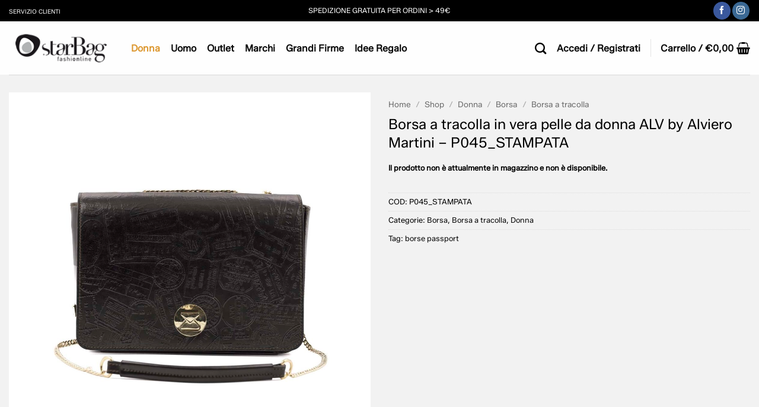

--- FILE ---
content_type: text/html; charset=UTF-8
request_url: https://www.starbag.it/prodotto/donna/borsa-donna/borsa-a-tracolla/borsa-a-tracolla-da-donna-alv-by-alviero-martini-p045_stampata/
body_size: 65981
content:
<!DOCTYPE html>
<html lang="it-IT" dir="ltr" class="loading-site no-js">
<head><meta charset="UTF-8" /><script>if(navigator.userAgent.match(/MSIE|Internet Explorer/i)||navigator.userAgent.match(/Trident\/7\..*?rv:11/i)){var href=document.location.href;if(!href.match(/[?&]nowprocket/)){if(href.indexOf("?")==-1){if(href.indexOf("#")==-1){document.location.href=href+"?nowprocket=1"}else{document.location.href=href.replace("#","?nowprocket=1#")}}else{if(href.indexOf("#")==-1){document.location.href=href+"&nowprocket=1"}else{document.location.href=href.replace("#","&nowprocket=1#")}}}}</script><script>(()=>{class RocketLazyLoadScripts{constructor(){this.v="2.0.4",this.userEvents=["keydown","keyup","mousedown","mouseup","mousemove","mouseover","mouseout","touchmove","touchstart","touchend","touchcancel","wheel","click","dblclick","input"],this.attributeEvents=["onblur","onclick","oncontextmenu","ondblclick","onfocus","onmousedown","onmouseenter","onmouseleave","onmousemove","onmouseout","onmouseover","onmouseup","onmousewheel","onscroll","onsubmit"]}async t(){this.i(),this.o(),/iP(ad|hone)/.test(navigator.userAgent)&&this.h(),this.u(),this.l(this),this.m(),this.k(this),this.p(this),this._(),await Promise.all([this.R(),this.L()]),this.lastBreath=Date.now(),this.S(this),this.P(),this.D(),this.O(),this.M(),await this.C(this.delayedScripts.normal),await this.C(this.delayedScripts.defer),await this.C(this.delayedScripts.async),await this.T(),await this.F(),await this.j(),await this.A(),window.dispatchEvent(new Event("rocket-allScriptsLoaded")),this.everythingLoaded=!0,this.lastTouchEnd&&await new Promise(t=>setTimeout(t,500-Date.now()+this.lastTouchEnd)),this.I(),this.H(),this.U(),this.W()}i(){this.CSPIssue=sessionStorage.getItem("rocketCSPIssue"),document.addEventListener("securitypolicyviolation",t=>{this.CSPIssue||"script-src-elem"!==t.violatedDirective||"data"!==t.blockedURI||(this.CSPIssue=!0,sessionStorage.setItem("rocketCSPIssue",!0))},{isRocket:!0})}o(){window.addEventListener("pageshow",t=>{this.persisted=t.persisted,this.realWindowLoadedFired=!0},{isRocket:!0}),window.addEventListener("pagehide",()=>{this.onFirstUserAction=null},{isRocket:!0})}h(){let t;function e(e){t=e}window.addEventListener("touchstart",e,{isRocket:!0}),window.addEventListener("touchend",function i(o){o.changedTouches[0]&&t.changedTouches[0]&&Math.abs(o.changedTouches[0].pageX-t.changedTouches[0].pageX)<10&&Math.abs(o.changedTouches[0].pageY-t.changedTouches[0].pageY)<10&&o.timeStamp-t.timeStamp<200&&(window.removeEventListener("touchstart",e,{isRocket:!0}),window.removeEventListener("touchend",i,{isRocket:!0}),"INPUT"===o.target.tagName&&"text"===o.target.type||(o.target.dispatchEvent(new TouchEvent("touchend",{target:o.target,bubbles:!0})),o.target.dispatchEvent(new MouseEvent("mouseover",{target:o.target,bubbles:!0})),o.target.dispatchEvent(new PointerEvent("click",{target:o.target,bubbles:!0,cancelable:!0,detail:1,clientX:o.changedTouches[0].clientX,clientY:o.changedTouches[0].clientY})),event.preventDefault()))},{isRocket:!0})}q(t){this.userActionTriggered||("mousemove"!==t.type||this.firstMousemoveIgnored?"keyup"===t.type||"mouseover"===t.type||"mouseout"===t.type||(this.userActionTriggered=!0,this.onFirstUserAction&&this.onFirstUserAction()):this.firstMousemoveIgnored=!0),"click"===t.type&&t.preventDefault(),t.stopPropagation(),t.stopImmediatePropagation(),"touchstart"===this.lastEvent&&"touchend"===t.type&&(this.lastTouchEnd=Date.now()),"click"===t.type&&(this.lastTouchEnd=0),this.lastEvent=t.type,t.composedPath&&t.composedPath()[0].getRootNode()instanceof ShadowRoot&&(t.rocketTarget=t.composedPath()[0]),this.savedUserEvents.push(t)}u(){this.savedUserEvents=[],this.userEventHandler=this.q.bind(this),this.userEvents.forEach(t=>window.addEventListener(t,this.userEventHandler,{passive:!1,isRocket:!0})),document.addEventListener("visibilitychange",this.userEventHandler,{isRocket:!0})}U(){this.userEvents.forEach(t=>window.removeEventListener(t,this.userEventHandler,{passive:!1,isRocket:!0})),document.removeEventListener("visibilitychange",this.userEventHandler,{isRocket:!0}),this.savedUserEvents.forEach(t=>{(t.rocketTarget||t.target).dispatchEvent(new window[t.constructor.name](t.type,t))})}m(){const t="return false",e=Array.from(this.attributeEvents,t=>"data-rocket-"+t),i="["+this.attributeEvents.join("],[")+"]",o="[data-rocket-"+this.attributeEvents.join("],[data-rocket-")+"]",s=(e,i,o)=>{o&&o!==t&&(e.setAttribute("data-rocket-"+i,o),e["rocket"+i]=new Function("event",o),e.setAttribute(i,t))};new MutationObserver(t=>{for(const n of t)"attributes"===n.type&&(n.attributeName.startsWith("data-rocket-")||this.everythingLoaded?n.attributeName.startsWith("data-rocket-")&&this.everythingLoaded&&this.N(n.target,n.attributeName.substring(12)):s(n.target,n.attributeName,n.target.getAttribute(n.attributeName))),"childList"===n.type&&n.addedNodes.forEach(t=>{if(t.nodeType===Node.ELEMENT_NODE)if(this.everythingLoaded)for(const i of[t,...t.querySelectorAll(o)])for(const t of i.getAttributeNames())e.includes(t)&&this.N(i,t.substring(12));else for(const e of[t,...t.querySelectorAll(i)])for(const t of e.getAttributeNames())this.attributeEvents.includes(t)&&s(e,t,e.getAttribute(t))})}).observe(document,{subtree:!0,childList:!0,attributeFilter:[...this.attributeEvents,...e]})}I(){this.attributeEvents.forEach(t=>{document.querySelectorAll("[data-rocket-"+t+"]").forEach(e=>{this.N(e,t)})})}N(t,e){const i=t.getAttribute("data-rocket-"+e);i&&(t.setAttribute(e,i),t.removeAttribute("data-rocket-"+e))}k(t){Object.defineProperty(HTMLElement.prototype,"onclick",{get(){return this.rocketonclick||null},set(e){this.rocketonclick=e,this.setAttribute(t.everythingLoaded?"onclick":"data-rocket-onclick","this.rocketonclick(event)")}})}S(t){function e(e,i){let o=e[i];e[i]=null,Object.defineProperty(e,i,{get:()=>o,set(s){t.everythingLoaded?o=s:e["rocket"+i]=o=s}})}e(document,"onreadystatechange"),e(window,"onload"),e(window,"onpageshow");try{Object.defineProperty(document,"readyState",{get:()=>t.rocketReadyState,set(e){t.rocketReadyState=e},configurable:!0}),document.readyState="loading"}catch(t){console.log("WPRocket DJE readyState conflict, bypassing")}}l(t){this.originalAddEventListener=EventTarget.prototype.addEventListener,this.originalRemoveEventListener=EventTarget.prototype.removeEventListener,this.savedEventListeners=[],EventTarget.prototype.addEventListener=function(e,i,o){o&&o.isRocket||!t.B(e,this)&&!t.userEvents.includes(e)||t.B(e,this)&&!t.userActionTriggered||e.startsWith("rocket-")||t.everythingLoaded?t.originalAddEventListener.call(this,e,i,o):(t.savedEventListeners.push({target:this,remove:!1,type:e,func:i,options:o}),"mouseenter"!==e&&"mouseleave"!==e||t.originalAddEventListener.call(this,e,t.savedUserEvents.push,o))},EventTarget.prototype.removeEventListener=function(e,i,o){o&&o.isRocket||!t.B(e,this)&&!t.userEvents.includes(e)||t.B(e,this)&&!t.userActionTriggered||e.startsWith("rocket-")||t.everythingLoaded?t.originalRemoveEventListener.call(this,e,i,o):t.savedEventListeners.push({target:this,remove:!0,type:e,func:i,options:o})}}J(t,e){this.savedEventListeners=this.savedEventListeners.filter(i=>{let o=i.type,s=i.target||window;return e!==o||t!==s||(this.B(o,s)&&(i.type="rocket-"+o),this.$(i),!1)})}H(){EventTarget.prototype.addEventListener=this.originalAddEventListener,EventTarget.prototype.removeEventListener=this.originalRemoveEventListener,this.savedEventListeners.forEach(t=>this.$(t))}$(t){t.remove?this.originalRemoveEventListener.call(t.target,t.type,t.func,t.options):this.originalAddEventListener.call(t.target,t.type,t.func,t.options)}p(t){let e;function i(e){return t.everythingLoaded?e:e.split(" ").map(t=>"load"===t||t.startsWith("load.")?"rocket-jquery-load":t).join(" ")}function o(o){function s(e){const s=o.fn[e];o.fn[e]=o.fn.init.prototype[e]=function(){return this[0]===window&&t.userActionTriggered&&("string"==typeof arguments[0]||arguments[0]instanceof String?arguments[0]=i(arguments[0]):"object"==typeof arguments[0]&&Object.keys(arguments[0]).forEach(t=>{const e=arguments[0][t];delete arguments[0][t],arguments[0][i(t)]=e})),s.apply(this,arguments),this}}if(o&&o.fn&&!t.allJQueries.includes(o)){const e={DOMContentLoaded:[],"rocket-DOMContentLoaded":[]};for(const t in e)document.addEventListener(t,()=>{e[t].forEach(t=>t())},{isRocket:!0});o.fn.ready=o.fn.init.prototype.ready=function(i){function s(){parseInt(o.fn.jquery)>2?setTimeout(()=>i.bind(document)(o)):i.bind(document)(o)}return"function"==typeof i&&(t.realDomReadyFired?!t.userActionTriggered||t.fauxDomReadyFired?s():e["rocket-DOMContentLoaded"].push(s):e.DOMContentLoaded.push(s)),o([])},s("on"),s("one"),s("off"),t.allJQueries.push(o)}e=o}t.allJQueries=[],o(window.jQuery),Object.defineProperty(window,"jQuery",{get:()=>e,set(t){o(t)}})}P(){const t=new Map;document.write=document.writeln=function(e){const i=document.currentScript,o=document.createRange(),s=i.parentElement;let n=t.get(i);void 0===n&&(n=i.nextSibling,t.set(i,n));const c=document.createDocumentFragment();o.setStart(c,0),c.appendChild(o.createContextualFragment(e)),s.insertBefore(c,n)}}async R(){return new Promise(t=>{this.userActionTriggered?t():this.onFirstUserAction=t})}async L(){return new Promise(t=>{document.addEventListener("DOMContentLoaded",()=>{this.realDomReadyFired=!0,t()},{isRocket:!0})})}async j(){return this.realWindowLoadedFired?Promise.resolve():new Promise(t=>{window.addEventListener("load",t,{isRocket:!0})})}M(){this.pendingScripts=[];this.scriptsMutationObserver=new MutationObserver(t=>{for(const e of t)e.addedNodes.forEach(t=>{"SCRIPT"!==t.tagName||t.noModule||t.isWPRocket||this.pendingScripts.push({script:t,promise:new Promise(e=>{const i=()=>{const i=this.pendingScripts.findIndex(e=>e.script===t);i>=0&&this.pendingScripts.splice(i,1),e()};t.addEventListener("load",i,{isRocket:!0}),t.addEventListener("error",i,{isRocket:!0}),setTimeout(i,1e3)})})})}),this.scriptsMutationObserver.observe(document,{childList:!0,subtree:!0})}async F(){await this.X(),this.pendingScripts.length?(await this.pendingScripts[0].promise,await this.F()):this.scriptsMutationObserver.disconnect()}D(){this.delayedScripts={normal:[],async:[],defer:[]},document.querySelectorAll("script[type$=rocketlazyloadscript]").forEach(t=>{t.hasAttribute("data-rocket-src")?t.hasAttribute("async")&&!1!==t.async?this.delayedScripts.async.push(t):t.hasAttribute("defer")&&!1!==t.defer||"module"===t.getAttribute("data-rocket-type")?this.delayedScripts.defer.push(t):this.delayedScripts.normal.push(t):this.delayedScripts.normal.push(t)})}async _(){await this.L();let t=[];document.querySelectorAll("script[type$=rocketlazyloadscript][data-rocket-src]").forEach(e=>{let i=e.getAttribute("data-rocket-src");if(i&&!i.startsWith("data:")){i.startsWith("//")&&(i=location.protocol+i);try{const o=new URL(i).origin;o!==location.origin&&t.push({src:o,crossOrigin:e.crossOrigin||"module"===e.getAttribute("data-rocket-type")})}catch(t){}}}),t=[...new Map(t.map(t=>[JSON.stringify(t),t])).values()],this.Y(t,"preconnect")}async G(t){if(await this.K(),!0!==t.noModule||!("noModule"in HTMLScriptElement.prototype))return new Promise(e=>{let i;function o(){(i||t).setAttribute("data-rocket-status","executed"),e()}try{if(navigator.userAgent.includes("Firefox/")||""===navigator.vendor||this.CSPIssue)i=document.createElement("script"),[...t.attributes].forEach(t=>{let e=t.nodeName;"type"!==e&&("data-rocket-type"===e&&(e="type"),"data-rocket-src"===e&&(e="src"),i.setAttribute(e,t.nodeValue))}),t.text&&(i.text=t.text),t.nonce&&(i.nonce=t.nonce),i.hasAttribute("src")?(i.addEventListener("load",o,{isRocket:!0}),i.addEventListener("error",()=>{i.setAttribute("data-rocket-status","failed-network"),e()},{isRocket:!0}),setTimeout(()=>{i.isConnected||e()},1)):(i.text=t.text,o()),i.isWPRocket=!0,t.parentNode.replaceChild(i,t);else{const i=t.getAttribute("data-rocket-type"),s=t.getAttribute("data-rocket-src");i?(t.type=i,t.removeAttribute("data-rocket-type")):t.removeAttribute("type"),t.addEventListener("load",o,{isRocket:!0}),t.addEventListener("error",i=>{this.CSPIssue&&i.target.src.startsWith("data:")?(console.log("WPRocket: CSP fallback activated"),t.removeAttribute("src"),this.G(t).then(e)):(t.setAttribute("data-rocket-status","failed-network"),e())},{isRocket:!0}),s?(t.fetchPriority="high",t.removeAttribute("data-rocket-src"),t.src=s):t.src="data:text/javascript;base64,"+window.btoa(unescape(encodeURIComponent(t.text)))}}catch(i){t.setAttribute("data-rocket-status","failed-transform"),e()}});t.setAttribute("data-rocket-status","skipped")}async C(t){const e=t.shift();return e?(e.isConnected&&await this.G(e),this.C(t)):Promise.resolve()}O(){this.Y([...this.delayedScripts.normal,...this.delayedScripts.defer,...this.delayedScripts.async],"preload")}Y(t,e){this.trash=this.trash||[];let i=!0;var o=document.createDocumentFragment();t.forEach(t=>{const s=t.getAttribute&&t.getAttribute("data-rocket-src")||t.src;if(s&&!s.startsWith("data:")){const n=document.createElement("link");n.href=s,n.rel=e,"preconnect"!==e&&(n.as="script",n.fetchPriority=i?"high":"low"),t.getAttribute&&"module"===t.getAttribute("data-rocket-type")&&(n.crossOrigin=!0),t.crossOrigin&&(n.crossOrigin=t.crossOrigin),t.integrity&&(n.integrity=t.integrity),t.nonce&&(n.nonce=t.nonce),o.appendChild(n),this.trash.push(n),i=!1}}),document.head.appendChild(o)}W(){this.trash.forEach(t=>t.remove())}async T(){try{document.readyState="interactive"}catch(t){}this.fauxDomReadyFired=!0;try{await this.K(),this.J(document,"readystatechange"),document.dispatchEvent(new Event("rocket-readystatechange")),await this.K(),document.rocketonreadystatechange&&document.rocketonreadystatechange(),await this.K(),this.J(document,"DOMContentLoaded"),document.dispatchEvent(new Event("rocket-DOMContentLoaded")),await this.K(),this.J(window,"DOMContentLoaded"),window.dispatchEvent(new Event("rocket-DOMContentLoaded"))}catch(t){console.error(t)}}async A(){try{document.readyState="complete"}catch(t){}try{await this.K(),this.J(document,"readystatechange"),document.dispatchEvent(new Event("rocket-readystatechange")),await this.K(),document.rocketonreadystatechange&&document.rocketonreadystatechange(),await this.K(),this.J(window,"load"),window.dispatchEvent(new Event("rocket-load")),await this.K(),window.rocketonload&&window.rocketonload(),await this.K(),this.allJQueries.forEach(t=>t(window).trigger("rocket-jquery-load")),await this.K(),this.J(window,"pageshow");const t=new Event("rocket-pageshow");t.persisted=this.persisted,window.dispatchEvent(t),await this.K(),window.rocketonpageshow&&window.rocketonpageshow({persisted:this.persisted})}catch(t){console.error(t)}}async K(){Date.now()-this.lastBreath>45&&(await this.X(),this.lastBreath=Date.now())}async X(){return document.hidden?new Promise(t=>setTimeout(t)):new Promise(t=>requestAnimationFrame(t))}B(t,e){return e===document&&"readystatechange"===t||(e===document&&"DOMContentLoaded"===t||(e===window&&"DOMContentLoaded"===t||(e===window&&"load"===t||e===window&&"pageshow"===t)))}static run(){(new RocketLazyLoadScripts).t()}}RocketLazyLoadScripts.run()})();</script>
	
	<link rel="profile" href="https://gmpg.org/xfn/11" />
	<link rel="pingback" href="https://www.starbag.it/xmlrpc.php" />

	<script type="rocketlazyloadscript">(function(html){html.className = html.className.replace(/\bno-js\b/,'js')})(document.documentElement);</script>
<meta name='robots' content='index, follow, max-image-preview:large, max-snippet:-1, max-video-preview:-1' />

<!-- Google Tag Manager for WordPress by gtm4wp.com -->
<script data-cfasync="false" data-pagespeed-no-defer>
	var gtm4wp_datalayer_name = "dataLayer";
	var dataLayer = dataLayer || [];
	const gtm4wp_use_sku_instead = 0;
	const gtm4wp_currency = 'EUR';
	const gtm4wp_product_per_impression = 10;
	const gtm4wp_clear_ecommerce = false;
	const gtm4wp_datalayer_max_timeout = 2000;
</script>
<!-- End Google Tag Manager for WordPress by gtm4wp.com --><meta name="viewport" content="width=device-width, initial-scale=1" />
	<!-- This site is optimized with the Yoast SEO Premium plugin v26.1 (Yoast SEO v26.8) - https://yoast.com/product/yoast-seo-premium-wordpress/ -->
	<title>Borsa a tracolla ALV by Alviero Martini su starbag.it</title>
	<meta name="description" content="Borsa a tracolla da donna ALV by Alviero Martini su starbag.it. Su tutte le borse shopping da donna offerte a prezzi vantaggiosi" />
	<link rel="canonical" href="https://www.starbag.it/prodotto/donna/borsa-donna/borsa-a-tracolla/borsa-a-tracolla-da-donna-alv-by-alviero-martini-p045_stampata/" />
	<meta property="og:locale" content="it_IT" />
	<meta property="og:type" content="product" />
	<meta property="og:title" content="Borsa a tracolla in vera pelle da donna ALV by Alviero Martini - P045_STAMPATA" />
	<meta property="og:description" content="Borsa a tracolla da donna ALV by Alviero Martini su starbag.it. Su tutte le borse shopping da donna offerte a prezzi vantaggiosi" />
	<meta property="og:url" content="https://www.starbag.it/prodotto/donna/borsa-donna/borsa-a-tracolla/borsa-a-tracolla-da-donna-alv-by-alviero-martini-p045_stampata/" />
	<meta property="og:site_name" content="StarBag.it" />
	<meta property="article:modified_time" content="2026-01-26T15:51:13+00:00" />
	<meta property="og:image" content="https://www.starbag.it/wp-content/uploads/2022/09/8057196255082_002.jpg" />
	<meta property="og:image:width" content="1500" />
	<meta property="og:image:height" content="1500" />
	<meta property="og:image:type" content="image/jpeg" /><meta property="og:image" content="https://www.starbag.it/wp-content/uploads/2022/09/8057196255082_001.jpg" />
	<meta property="og:image:width" content="1500" />
	<meta property="og:image:height" content="1500" />
	<meta property="og:image:type" content="image/jpeg" /><meta property="og:image" content="https://www.starbag.it/wp-content/uploads/2022/09/8057196255082_003.jpg" />
	<meta property="og:image:width" content="1500" />
	<meta property="og:image:height" content="1500" />
	<meta property="og:image:type" content="image/jpeg" /><meta property="og:image" content="https://www.starbag.it/wp-content/uploads/2022/09/8057196255082_004.jpg" />
	<meta property="og:image:width" content="1500" />
	<meta property="og:image:height" content="1500" />
	<meta property="og:image:type" content="image/jpeg" />
	<meta name="twitter:card" content="summary_large_image" />
	<meta name="twitter:label1" content="Disponibilità" />
	<meta name="twitter:data1" content="Esaurito" />
	<script type="application/ld+json" class="yoast-schema-graph">{"@context":"https://schema.org","@graph":[{"@type":["WebPage","ItemPage"],"@id":"https://www.starbag.it/prodotto/donna/borsa-donna/borsa-a-tracolla/borsa-a-tracolla-da-donna-alv-by-alviero-martini-p045_stampata/","url":"https://www.starbag.it/prodotto/donna/borsa-donna/borsa-a-tracolla/borsa-a-tracolla-da-donna-alv-by-alviero-martini-p045_stampata/","name":"Borsa a tracolla ALV by Alviero Martini su starbag.it","isPartOf":{"@id":"https://www.starbag.it/#website"},"primaryImageOfPage":{"@id":"https://www.starbag.it/prodotto/donna/borsa-donna/borsa-a-tracolla/borsa-a-tracolla-da-donna-alv-by-alviero-martini-p045_stampata/#primaryimage"},"image":{"@id":"https://www.starbag.it/prodotto/donna/borsa-donna/borsa-a-tracolla/borsa-a-tracolla-da-donna-alv-by-alviero-martini-p045_stampata/#primaryimage"},"thumbnailUrl":"https://www.starbag.it/wp-content/uploads/2022/09/8057196255082_002.jpg","description":"Borsa a tracolla da donna ALV by Alviero Martini su starbag.it. Su tutte le borse shopping da donna offerte a prezzi vantaggiosi","breadcrumb":{"@id":"https://www.starbag.it/prodotto/donna/borsa-donna/borsa-a-tracolla/borsa-a-tracolla-da-donna-alv-by-alviero-martini-p045_stampata/#breadcrumb"},"inLanguage":"it-IT","potentialAction":{"@type":"BuyAction","target":"https://www.starbag.it/prodotto/donna/borsa-donna/borsa-a-tracolla/borsa-a-tracolla-da-donna-alv-by-alviero-martini-p045_stampata/"}},{"@type":"ImageObject","inLanguage":"it-IT","@id":"https://www.starbag.it/prodotto/donna/borsa-donna/borsa-a-tracolla/borsa-a-tracolla-da-donna-alv-by-alviero-martini-p045_stampata/#primaryimage","url":"https://www.starbag.it/wp-content/uploads/2022/09/8057196255082_002.jpg","contentUrl":"https://www.starbag.it/wp-content/uploads/2022/09/8057196255082_002.jpg","width":1500,"height":1500,"caption":"Borsa a tracolla da donna ALV by Alviero Martini"},{"@type":"BreadcrumbList","@id":"https://www.starbag.it/prodotto/donna/borsa-donna/borsa-a-tracolla/borsa-a-tracolla-da-donna-alv-by-alviero-martini-p045_stampata/#breadcrumb","itemListElement":[{"@type":"ListItem","position":1,"name":"Home","item":"https://www.starbag.it/"},{"@type":"ListItem","position":2,"name":"Shop","item":"https://www.starbag.it/shop/"},{"@type":"ListItem","position":3,"name":"Donna","item":"https://www.starbag.it/categoria-prodotto/donna/"},{"@type":"ListItem","position":4,"name":"Borsa","item":"https://www.starbag.it/categoria-prodotto/donna/borsa-donna/"},{"@type":"ListItem","position":5,"name":"Borsa a tracolla"}]},{"@type":"WebSite","@id":"https://www.starbag.it/#website","url":"https://www.starbag.it/","name":"StarBag.it","description":"","publisher":{"@id":"https://www.starbag.it/#organization"},"potentialAction":[{"@type":"SearchAction","target":{"@type":"EntryPoint","urlTemplate":"https://www.starbag.it/?s={search_term_string}"},"query-input":{"@type":"PropertyValueSpecification","valueRequired":true,"valueName":"search_term_string"}}],"inLanguage":"it-IT"},{"@type":"Organization","@id":"https://www.starbag.it/#organization","name":"StarBag.it","url":"https://www.starbag.it/","logo":{"@type":"ImageObject","inLanguage":"it-IT","@id":"https://www.starbag.it/#/schema/logo/image/","url":"https://www.starbag.it/wp-content/uploads/2020/06/logo_starbag_paypal.png","contentUrl":"https://www.starbag.it/wp-content/uploads/2020/06/logo_starbag_paypal.png","width":190,"height":60,"caption":"StarBag.it"},"image":{"@id":"https://www.starbag.it/#/schema/logo/image/"},"sameAs":["https://www.facebook.com/starbagofficial/"],"hasMerchantReturnPolicy":{"@type":"MerchantReturnPolicy","merchantReturnLink":"https://www.starbag.it/resi-e-rimborsi/"}}]}</script>
	<meta property="product:brand" content="ALV by Alviero Martini" />
	<meta property="og:availability" content="out of stock" />
	<meta property="product:availability" content="out of stock" />
	<meta property="product:retailer_item_id" content="P045_STAMPATA" />
	<meta property="product:condition" content="new" />
	<!-- / Yoast SEO Premium plugin. -->


<script type="rocketlazyloadscript" data-rocket-type='application/javascript'  id='pys-version-script'>console.log('PixelYourSite Free version 11.1.5.2');</script>

<link rel='prefetch' href='https://www.starbag.it/wp-content/themes/flatsome/assets/js/flatsome.js?ver=e2eddd6c228105dac048' />
<link rel='prefetch' href='https://www.starbag.it/wp-content/themes/flatsome/assets/js/chunk.slider.js?ver=3.20.4' />
<link rel='prefetch' href='https://www.starbag.it/wp-content/themes/flatsome/assets/js/chunk.popups.js?ver=3.20.4' />
<link rel='prefetch' href='https://www.starbag.it/wp-content/themes/flatsome/assets/js/chunk.tooltips.js?ver=3.20.4' />
<link rel='prefetch' href='https://www.starbag.it/wp-content/themes/flatsome/assets/js/woocommerce.js?ver=1c9be63d628ff7c3ff4c' />
<link rel="alternate" type="application/rss+xml" title="StarBag.it &raquo; Feed" href="https://www.starbag.it/feed/" />
<link rel="alternate" type="application/rss+xml" title="StarBag.it &raquo; Feed dei commenti" href="https://www.starbag.it/comments/feed/" />
<link rel="alternate" title="oEmbed (JSON)" type="application/json+oembed" href="https://www.starbag.it/wp-json/oembed/1.0/embed?url=https%3A%2F%2Fwww.starbag.it%2Fprodotto%2Fdonna%2Fborsa-donna%2Fborsa-a-tracolla%2Fborsa-a-tracolla-da-donna-alv-by-alviero-martini-p045_stampata%2F" />
<link rel="alternate" title="oEmbed (XML)" type="text/xml+oembed" href="https://www.starbag.it/wp-json/oembed/1.0/embed?url=https%3A%2F%2Fwww.starbag.it%2Fprodotto%2Fdonna%2Fborsa-donna%2Fborsa-a-tracolla%2Fborsa-a-tracolla-da-donna-alv-by-alviero-martini-p045_stampata%2F&#038;format=xml" />
<style id='wp-img-auto-sizes-contain-inline-css' type='text/css'>
img:is([sizes=auto i],[sizes^="auto," i]){contain-intrinsic-size:3000px 1500px}
/*# sourceURL=wp-img-auto-sizes-contain-inline-css */
</style>
<link data-minify="1" rel='stylesheet' id='cfw-blocks-styles-css' href='https://www.starbag.it/wp-content/cache/min/1/wp-content/plugins/checkout-for-woocommerce/build/css/blocks-styles.css?ver=1769445959' type='text/css' media='all' />
<style id='wp-emoji-styles-inline-css' type='text/css'>

	img.wp-smiley, img.emoji {
		display: inline !important;
		border: none !important;
		box-shadow: none !important;
		height: 1em !important;
		width: 1em !important;
		margin: 0 0.07em !important;
		vertical-align: -0.1em !important;
		background: none !important;
		padding: 0 !important;
	}
/*# sourceURL=wp-emoji-styles-inline-css */
</style>
<style id='wp-block-library-inline-css' type='text/css'>
:root{--wp-block-synced-color:#7a00df;--wp-block-synced-color--rgb:122,0,223;--wp-bound-block-color:var(--wp-block-synced-color);--wp-editor-canvas-background:#ddd;--wp-admin-theme-color:#007cba;--wp-admin-theme-color--rgb:0,124,186;--wp-admin-theme-color-darker-10:#006ba1;--wp-admin-theme-color-darker-10--rgb:0,107,160.5;--wp-admin-theme-color-darker-20:#005a87;--wp-admin-theme-color-darker-20--rgb:0,90,135;--wp-admin-border-width-focus:2px}@media (min-resolution:192dpi){:root{--wp-admin-border-width-focus:1.5px}}.wp-element-button{cursor:pointer}:root .has-very-light-gray-background-color{background-color:#eee}:root .has-very-dark-gray-background-color{background-color:#313131}:root .has-very-light-gray-color{color:#eee}:root .has-very-dark-gray-color{color:#313131}:root .has-vivid-green-cyan-to-vivid-cyan-blue-gradient-background{background:linear-gradient(135deg,#00d084,#0693e3)}:root .has-purple-crush-gradient-background{background:linear-gradient(135deg,#34e2e4,#4721fb 50%,#ab1dfe)}:root .has-hazy-dawn-gradient-background{background:linear-gradient(135deg,#faaca8,#dad0ec)}:root .has-subdued-olive-gradient-background{background:linear-gradient(135deg,#fafae1,#67a671)}:root .has-atomic-cream-gradient-background{background:linear-gradient(135deg,#fdd79a,#004a59)}:root .has-nightshade-gradient-background{background:linear-gradient(135deg,#330968,#31cdcf)}:root .has-midnight-gradient-background{background:linear-gradient(135deg,#020381,#2874fc)}:root{--wp--preset--font-size--normal:16px;--wp--preset--font-size--huge:42px}.has-regular-font-size{font-size:1em}.has-larger-font-size{font-size:2.625em}.has-normal-font-size{font-size:var(--wp--preset--font-size--normal)}.has-huge-font-size{font-size:var(--wp--preset--font-size--huge)}.has-text-align-center{text-align:center}.has-text-align-left{text-align:left}.has-text-align-right{text-align:right}.has-fit-text{white-space:nowrap!important}#end-resizable-editor-section{display:none}.aligncenter{clear:both}.items-justified-left{justify-content:flex-start}.items-justified-center{justify-content:center}.items-justified-right{justify-content:flex-end}.items-justified-space-between{justify-content:space-between}.screen-reader-text{border:0;clip-path:inset(50%);height:1px;margin:-1px;overflow:hidden;padding:0;position:absolute;width:1px;word-wrap:normal!important}.screen-reader-text:focus{background-color:#ddd;clip-path:none;color:#444;display:block;font-size:1em;height:auto;left:5px;line-height:normal;padding:15px 23px 14px;text-decoration:none;top:5px;width:auto;z-index:100000}html :where(.has-border-color){border-style:solid}html :where([style*=border-top-color]){border-top-style:solid}html :where([style*=border-right-color]){border-right-style:solid}html :where([style*=border-bottom-color]){border-bottom-style:solid}html :where([style*=border-left-color]){border-left-style:solid}html :where([style*=border-width]){border-style:solid}html :where([style*=border-top-width]){border-top-style:solid}html :where([style*=border-right-width]){border-right-style:solid}html :where([style*=border-bottom-width]){border-bottom-style:solid}html :where([style*=border-left-width]){border-left-style:solid}html :where(img[class*=wp-image-]){height:auto;max-width:100%}:where(figure){margin:0 0 1em}html :where(.is-position-sticky){--wp-admin--admin-bar--position-offset:var(--wp-admin--admin-bar--height,0px)}@media screen and (max-width:600px){html :where(.is-position-sticky){--wp-admin--admin-bar--position-offset:0px}}

/*# sourceURL=wp-block-library-inline-css */
</style><link data-minify="1" rel='stylesheet' id='wc-blocks-style-css' href='https://www.starbag.it/wp-content/cache/min/1/wp-content/plugins/woocommerce/assets/client/blocks/wc-blocks.css?ver=1769445959' type='text/css' media='all' />
<style id='global-styles-inline-css' type='text/css'>
:root{--wp--preset--aspect-ratio--square: 1;--wp--preset--aspect-ratio--4-3: 4/3;--wp--preset--aspect-ratio--3-4: 3/4;--wp--preset--aspect-ratio--3-2: 3/2;--wp--preset--aspect-ratio--2-3: 2/3;--wp--preset--aspect-ratio--16-9: 16/9;--wp--preset--aspect-ratio--9-16: 9/16;--wp--preset--color--black: #000000;--wp--preset--color--cyan-bluish-gray: #abb8c3;--wp--preset--color--white: #ffffff;--wp--preset--color--pale-pink: #f78da7;--wp--preset--color--vivid-red: #cf2e2e;--wp--preset--color--luminous-vivid-orange: #ff6900;--wp--preset--color--luminous-vivid-amber: #fcb900;--wp--preset--color--light-green-cyan: #7bdcb5;--wp--preset--color--vivid-green-cyan: #00d084;--wp--preset--color--pale-cyan-blue: #8ed1fc;--wp--preset--color--vivid-cyan-blue: #0693e3;--wp--preset--color--vivid-purple: #9b51e0;--wp--preset--color--primary: #000000;--wp--preset--color--secondary: #000000;--wp--preset--color--success: #018849;--wp--preset--color--alert: #b20000;--wp--preset--gradient--vivid-cyan-blue-to-vivid-purple: linear-gradient(135deg,rgb(6,147,227) 0%,rgb(155,81,224) 100%);--wp--preset--gradient--light-green-cyan-to-vivid-green-cyan: linear-gradient(135deg,rgb(122,220,180) 0%,rgb(0,208,130) 100%);--wp--preset--gradient--luminous-vivid-amber-to-luminous-vivid-orange: linear-gradient(135deg,rgb(252,185,0) 0%,rgb(255,105,0) 100%);--wp--preset--gradient--luminous-vivid-orange-to-vivid-red: linear-gradient(135deg,rgb(255,105,0) 0%,rgb(207,46,46) 100%);--wp--preset--gradient--very-light-gray-to-cyan-bluish-gray: linear-gradient(135deg,rgb(238,238,238) 0%,rgb(169,184,195) 100%);--wp--preset--gradient--cool-to-warm-spectrum: linear-gradient(135deg,rgb(74,234,220) 0%,rgb(151,120,209) 20%,rgb(207,42,186) 40%,rgb(238,44,130) 60%,rgb(251,105,98) 80%,rgb(254,248,76) 100%);--wp--preset--gradient--blush-light-purple: linear-gradient(135deg,rgb(255,206,236) 0%,rgb(152,150,240) 100%);--wp--preset--gradient--blush-bordeaux: linear-gradient(135deg,rgb(254,205,165) 0%,rgb(254,45,45) 50%,rgb(107,0,62) 100%);--wp--preset--gradient--luminous-dusk: linear-gradient(135deg,rgb(255,203,112) 0%,rgb(199,81,192) 50%,rgb(65,88,208) 100%);--wp--preset--gradient--pale-ocean: linear-gradient(135deg,rgb(255,245,203) 0%,rgb(182,227,212) 50%,rgb(51,167,181) 100%);--wp--preset--gradient--electric-grass: linear-gradient(135deg,rgb(202,248,128) 0%,rgb(113,206,126) 100%);--wp--preset--gradient--midnight: linear-gradient(135deg,rgb(2,3,129) 0%,rgb(40,116,252) 100%);--wp--preset--font-size--small: 13px;--wp--preset--font-size--medium: 20px;--wp--preset--font-size--large: 36px;--wp--preset--font-size--x-large: 42px;--wp--preset--spacing--20: 0.44rem;--wp--preset--spacing--30: 0.67rem;--wp--preset--spacing--40: 1rem;--wp--preset--spacing--50: 1.5rem;--wp--preset--spacing--60: 2.25rem;--wp--preset--spacing--70: 3.38rem;--wp--preset--spacing--80: 5.06rem;--wp--preset--shadow--natural: 6px 6px 9px rgba(0, 0, 0, 0.2);--wp--preset--shadow--deep: 12px 12px 50px rgba(0, 0, 0, 0.4);--wp--preset--shadow--sharp: 6px 6px 0px rgba(0, 0, 0, 0.2);--wp--preset--shadow--outlined: 6px 6px 0px -3px rgb(255, 255, 255), 6px 6px rgb(0, 0, 0);--wp--preset--shadow--crisp: 6px 6px 0px rgb(0, 0, 0);}:where(body) { margin: 0; }.wp-site-blocks > .alignleft { float: left; margin-right: 2em; }.wp-site-blocks > .alignright { float: right; margin-left: 2em; }.wp-site-blocks > .aligncenter { justify-content: center; margin-left: auto; margin-right: auto; }:where(.is-layout-flex){gap: 0.5em;}:where(.is-layout-grid){gap: 0.5em;}.is-layout-flow > .alignleft{float: left;margin-inline-start: 0;margin-inline-end: 2em;}.is-layout-flow > .alignright{float: right;margin-inline-start: 2em;margin-inline-end: 0;}.is-layout-flow > .aligncenter{margin-left: auto !important;margin-right: auto !important;}.is-layout-constrained > .alignleft{float: left;margin-inline-start: 0;margin-inline-end: 2em;}.is-layout-constrained > .alignright{float: right;margin-inline-start: 2em;margin-inline-end: 0;}.is-layout-constrained > .aligncenter{margin-left: auto !important;margin-right: auto !important;}.is-layout-constrained > :where(:not(.alignleft):not(.alignright):not(.alignfull)){margin-left: auto !important;margin-right: auto !important;}body .is-layout-flex{display: flex;}.is-layout-flex{flex-wrap: wrap;align-items: center;}.is-layout-flex > :is(*, div){margin: 0;}body .is-layout-grid{display: grid;}.is-layout-grid > :is(*, div){margin: 0;}body{padding-top: 0px;padding-right: 0px;padding-bottom: 0px;padding-left: 0px;}a:where(:not(.wp-element-button)){text-decoration: none;}:root :where(.wp-element-button, .wp-block-button__link){background-color: #32373c;border-width: 0;color: #fff;font-family: inherit;font-size: inherit;font-style: inherit;font-weight: inherit;letter-spacing: inherit;line-height: inherit;padding-top: calc(0.667em + 2px);padding-right: calc(1.333em + 2px);padding-bottom: calc(0.667em + 2px);padding-left: calc(1.333em + 2px);text-decoration: none;text-transform: inherit;}.has-black-color{color: var(--wp--preset--color--black) !important;}.has-cyan-bluish-gray-color{color: var(--wp--preset--color--cyan-bluish-gray) !important;}.has-white-color{color: var(--wp--preset--color--white) !important;}.has-pale-pink-color{color: var(--wp--preset--color--pale-pink) !important;}.has-vivid-red-color{color: var(--wp--preset--color--vivid-red) !important;}.has-luminous-vivid-orange-color{color: var(--wp--preset--color--luminous-vivid-orange) !important;}.has-luminous-vivid-amber-color{color: var(--wp--preset--color--luminous-vivid-amber) !important;}.has-light-green-cyan-color{color: var(--wp--preset--color--light-green-cyan) !important;}.has-vivid-green-cyan-color{color: var(--wp--preset--color--vivid-green-cyan) !important;}.has-pale-cyan-blue-color{color: var(--wp--preset--color--pale-cyan-blue) !important;}.has-vivid-cyan-blue-color{color: var(--wp--preset--color--vivid-cyan-blue) !important;}.has-vivid-purple-color{color: var(--wp--preset--color--vivid-purple) !important;}.has-primary-color{color: var(--wp--preset--color--primary) !important;}.has-secondary-color{color: var(--wp--preset--color--secondary) !important;}.has-success-color{color: var(--wp--preset--color--success) !important;}.has-alert-color{color: var(--wp--preset--color--alert) !important;}.has-black-background-color{background-color: var(--wp--preset--color--black) !important;}.has-cyan-bluish-gray-background-color{background-color: var(--wp--preset--color--cyan-bluish-gray) !important;}.has-white-background-color{background-color: var(--wp--preset--color--white) !important;}.has-pale-pink-background-color{background-color: var(--wp--preset--color--pale-pink) !important;}.has-vivid-red-background-color{background-color: var(--wp--preset--color--vivid-red) !important;}.has-luminous-vivid-orange-background-color{background-color: var(--wp--preset--color--luminous-vivid-orange) !important;}.has-luminous-vivid-amber-background-color{background-color: var(--wp--preset--color--luminous-vivid-amber) !important;}.has-light-green-cyan-background-color{background-color: var(--wp--preset--color--light-green-cyan) !important;}.has-vivid-green-cyan-background-color{background-color: var(--wp--preset--color--vivid-green-cyan) !important;}.has-pale-cyan-blue-background-color{background-color: var(--wp--preset--color--pale-cyan-blue) !important;}.has-vivid-cyan-blue-background-color{background-color: var(--wp--preset--color--vivid-cyan-blue) !important;}.has-vivid-purple-background-color{background-color: var(--wp--preset--color--vivid-purple) !important;}.has-primary-background-color{background-color: var(--wp--preset--color--primary) !important;}.has-secondary-background-color{background-color: var(--wp--preset--color--secondary) !important;}.has-success-background-color{background-color: var(--wp--preset--color--success) !important;}.has-alert-background-color{background-color: var(--wp--preset--color--alert) !important;}.has-black-border-color{border-color: var(--wp--preset--color--black) !important;}.has-cyan-bluish-gray-border-color{border-color: var(--wp--preset--color--cyan-bluish-gray) !important;}.has-white-border-color{border-color: var(--wp--preset--color--white) !important;}.has-pale-pink-border-color{border-color: var(--wp--preset--color--pale-pink) !important;}.has-vivid-red-border-color{border-color: var(--wp--preset--color--vivid-red) !important;}.has-luminous-vivid-orange-border-color{border-color: var(--wp--preset--color--luminous-vivid-orange) !important;}.has-luminous-vivid-amber-border-color{border-color: var(--wp--preset--color--luminous-vivid-amber) !important;}.has-light-green-cyan-border-color{border-color: var(--wp--preset--color--light-green-cyan) !important;}.has-vivid-green-cyan-border-color{border-color: var(--wp--preset--color--vivid-green-cyan) !important;}.has-pale-cyan-blue-border-color{border-color: var(--wp--preset--color--pale-cyan-blue) !important;}.has-vivid-cyan-blue-border-color{border-color: var(--wp--preset--color--vivid-cyan-blue) !important;}.has-vivid-purple-border-color{border-color: var(--wp--preset--color--vivid-purple) !important;}.has-primary-border-color{border-color: var(--wp--preset--color--primary) !important;}.has-secondary-border-color{border-color: var(--wp--preset--color--secondary) !important;}.has-success-border-color{border-color: var(--wp--preset--color--success) !important;}.has-alert-border-color{border-color: var(--wp--preset--color--alert) !important;}.has-vivid-cyan-blue-to-vivid-purple-gradient-background{background: var(--wp--preset--gradient--vivid-cyan-blue-to-vivid-purple) !important;}.has-light-green-cyan-to-vivid-green-cyan-gradient-background{background: var(--wp--preset--gradient--light-green-cyan-to-vivid-green-cyan) !important;}.has-luminous-vivid-amber-to-luminous-vivid-orange-gradient-background{background: var(--wp--preset--gradient--luminous-vivid-amber-to-luminous-vivid-orange) !important;}.has-luminous-vivid-orange-to-vivid-red-gradient-background{background: var(--wp--preset--gradient--luminous-vivid-orange-to-vivid-red) !important;}.has-very-light-gray-to-cyan-bluish-gray-gradient-background{background: var(--wp--preset--gradient--very-light-gray-to-cyan-bluish-gray) !important;}.has-cool-to-warm-spectrum-gradient-background{background: var(--wp--preset--gradient--cool-to-warm-spectrum) !important;}.has-blush-light-purple-gradient-background{background: var(--wp--preset--gradient--blush-light-purple) !important;}.has-blush-bordeaux-gradient-background{background: var(--wp--preset--gradient--blush-bordeaux) !important;}.has-luminous-dusk-gradient-background{background: var(--wp--preset--gradient--luminous-dusk) !important;}.has-pale-ocean-gradient-background{background: var(--wp--preset--gradient--pale-ocean) !important;}.has-electric-grass-gradient-background{background: var(--wp--preset--gradient--electric-grass) !important;}.has-midnight-gradient-background{background: var(--wp--preset--gradient--midnight) !important;}.has-small-font-size{font-size: var(--wp--preset--font-size--small) !important;}.has-medium-font-size{font-size: var(--wp--preset--font-size--medium) !important;}.has-large-font-size{font-size: var(--wp--preset--font-size--large) !important;}.has-x-large-font-size{font-size: var(--wp--preset--font-size--x-large) !important;}
/*# sourceURL=global-styles-inline-css */
</style>

<link data-minify="1" rel='stylesheet' id='dashicons-css' href='https://www.starbag.it/wp-content/cache/min/1/wp-includes/css/dashicons.min.css?ver=1769445959' type='text/css' media='all' />
<style id='dashicons-inline-css' type='text/css'>
[data-font="Dashicons"]:before {font-family: 'Dashicons' !important;content: attr(data-icon) !important;speak: none !important;font-weight: normal !important;font-variant: normal !important;text-transform: none !important;line-height: 1 !important;font-style: normal !important;-webkit-font-smoothing: antialiased !important;-moz-osx-font-smoothing: grayscale !important;}
/*# sourceURL=dashicons-inline-css */
</style>
<link rel='stylesheet' id='admin-bar-css' href='https://www.starbag.it/wp-includes/css/admin-bar.min.css?ver=7bc5631b4dab2ce97a387c7084533e6e' type='text/css' media='all' />
<style id='admin-bar-inline-css' type='text/css'>

    /* Hide CanvasJS credits for P404 charts specifically */
    #p404RedirectChart .canvasjs-chart-credit {
        display: none !important;
    }
    
    #p404RedirectChart canvas {
        border-radius: 6px;
    }

    .p404-redirect-adminbar-weekly-title {
        font-weight: bold;
        font-size: 14px;
        color: #fff;
        margin-bottom: 6px;
    }

    #wpadminbar #wp-admin-bar-p404_free_top_button .ab-icon:before {
        content: "\f103";
        color: #dc3545;
        top: 3px;
    }
    
    #wp-admin-bar-p404_free_top_button .ab-item {
        min-width: 80px !important;
        padding: 0px !important;
    }
    
    /* Ensure proper positioning and z-index for P404 dropdown */
    .p404-redirect-adminbar-dropdown-wrap { 
        min-width: 0; 
        padding: 0;
        position: static !important;
    }
    
    #wpadminbar #wp-admin-bar-p404_free_top_button_dropdown {
        position: static !important;
    }
    
    #wpadminbar #wp-admin-bar-p404_free_top_button_dropdown .ab-item {
        padding: 0 !important;
        margin: 0 !important;
    }
    
    .p404-redirect-dropdown-container {
        min-width: 340px;
        padding: 18px 18px 12px 18px;
        background: #23282d !important;
        color: #fff;
        border-radius: 12px;
        box-shadow: 0 8px 32px rgba(0,0,0,0.25);
        margin-top: 10px;
        position: relative !important;
        z-index: 999999 !important;
        display: block !important;
        border: 1px solid #444;
    }
    
    /* Ensure P404 dropdown appears on hover */
    #wpadminbar #wp-admin-bar-p404_free_top_button .p404-redirect-dropdown-container { 
        display: none !important;
    }
    
    #wpadminbar #wp-admin-bar-p404_free_top_button:hover .p404-redirect-dropdown-container { 
        display: block !important;
    }
    
    #wpadminbar #wp-admin-bar-p404_free_top_button:hover #wp-admin-bar-p404_free_top_button_dropdown .p404-redirect-dropdown-container {
        display: block !important;
    }
    
    .p404-redirect-card {
        background: #2c3338;
        border-radius: 8px;
        padding: 18px 18px 12px 18px;
        box-shadow: 0 2px 8px rgba(0,0,0,0.07);
        display: flex;
        flex-direction: column;
        align-items: flex-start;
        border: 1px solid #444;
    }
    
    .p404-redirect-btn {
        display: inline-block;
        background: #dc3545;
        color: #fff !important;
        font-weight: bold;
        padding: 5px 22px;
        border-radius: 8px;
        text-decoration: none;
        font-size: 17px;
        transition: background 0.2s, box-shadow 0.2s;
        margin-top: 8px;
        box-shadow: 0 2px 8px rgba(220,53,69,0.15);
        text-align: center;
        line-height: 1.6;
    }
    
    .p404-redirect-btn:hover {
        background: #c82333;
        color: #fff !important;
        box-shadow: 0 4px 16px rgba(220,53,69,0.25);
    }
    
    /* Prevent conflicts with other admin bar dropdowns */
    #wpadminbar .ab-top-menu > li:hover > .ab-item,
    #wpadminbar .ab-top-menu > li.hover > .ab-item {
        z-index: auto;
    }
    
    #wpadminbar #wp-admin-bar-p404_free_top_button:hover > .ab-item {
        z-index: 999998 !important;
    }
    
/*# sourceURL=admin-bar-inline-css */
</style>
<link rel='stylesheet' id='photoswipe-css' href='https://www.starbag.it/wp-content/cache/background-css/1/www.starbag.it/wp-content/plugins/woocommerce/assets/css/photoswipe/photoswipe.min.css?ver=10.4.3&wpr_t=1769502626' type='text/css' media='all' />
<link rel='stylesheet' id='photoswipe-default-skin-css' href='https://www.starbag.it/wp-content/cache/background-css/1/www.starbag.it/wp-content/plugins/woocommerce/assets/css/photoswipe/default-skin/default-skin.min.css?ver=10.4.3&wpr_t=1769502626' type='text/css' media='all' />
<style id='woocommerce-inline-inline-css' type='text/css'>
.woocommerce form .form-row .required { visibility: visible; }
/*# sourceURL=woocommerce-inline-inline-css */
</style>
<link data-minify="1" rel='stylesheet' id='wt-smart-coupon-for-woo-css' href='https://www.starbag.it/wp-content/cache/min/1/wp-content/plugins/wt-smart-coupons-for-woocommerce/public/css/wt-smart-coupon-public.css?ver=1769445959' type='text/css' media='all' />
<link rel='stylesheet' id='cmplz-general-css' href='https://www.starbag.it/wp-content/plugins/complianz-gdpr/assets/css/cookieblocker.min.css?ver=1766994128' type='text/css' media='all' />
<link data-minify="1" rel='stylesheet' id='metorik-css-css' href='https://www.starbag.it/wp-content/cache/min/1/wp-content/plugins/metorik-helper/assets/css/metorik.css?ver=1769445959' type='text/css' media='all' />
<link data-minify="1" rel='stylesheet' id='wc-discount-manager-css' href='https://www.starbag.it/wp-content/cache/min/1/wp-content/plugins/woocommerce-discount-manager/assets/css/frontend/wdm-frontend.css?ver=1769445959' type='text/css' media='all' />
<link data-minify="1" rel='stylesheet' id='flatsome-swatches-frontend-css' href='https://www.starbag.it/wp-content/cache/min/1/wp-content/themes/flatsome/assets/css/extensions/flatsome-swatches-frontend.css?ver=1769445959' type='text/css' media='all' />
<link data-minify="1" rel='stylesheet' id='flatsome-main-css' href='https://www.starbag.it/wp-content/cache/background-css/1/www.starbag.it/wp-content/cache/min/1/wp-content/themes/flatsome/assets/css/flatsome.css?ver=1769445959&wpr_t=1769502626' type='text/css' media='all' />
<style id='flatsome-main-inline-css' type='text/css'>
@font-face {
				font-family: "fl-icons";
				font-display: block;
				src: url(https://www.starbag.it/wp-content/themes/flatsome/assets/css/icons/fl-icons.eot?v=3.20.4);
				src:
					url(https://www.starbag.it/wp-content/themes/flatsome/assets/css/icons/fl-icons.eot#iefix?v=3.20.4) format("embedded-opentype"),
					url(https://www.starbag.it/wp-content/themes/flatsome/assets/css/icons/fl-icons.woff2?v=3.20.4) format("woff2"),
					url(https://www.starbag.it/wp-content/themes/flatsome/assets/css/icons/fl-icons.ttf?v=3.20.4) format("truetype"),
					url(https://www.starbag.it/wp-content/themes/flatsome/assets/css/icons/fl-icons.woff?v=3.20.4) format("woff"),
					url(https://www.starbag.it/wp-content/themes/flatsome/assets/css/icons/fl-icons.svg?v=3.20.4#fl-icons) format("svg");
			}
/*# sourceURL=flatsome-main-inline-css */
</style>
<link data-minify="1" rel='stylesheet' id='flatsome-shop-css' href='https://www.starbag.it/wp-content/cache/min/1/wp-content/themes/flatsome/assets/css/flatsome-shop.css?ver=1769445959' type='text/css' media='all' />
<link rel='stylesheet' id='flatsome-style-css' href='https://www.starbag.it/wp-content/themes/flatsome/style.css?ver=3.20.4' type='text/css' media='all' />
<script type="text/javascript" id="jquery-core-js-extra">
/* <![CDATA[ */
var pysFacebookRest = {"restApiUrl":"https://www.starbag.it/wp-json/pys-facebook/v1/event","debug":""};
//# sourceURL=jquery-core-js-extra
/* ]]> */
</script>
<script type="text/javascript" src="https://www.starbag.it/wp-includes/js/jquery/jquery.min.js?ver=3.7.1" id="jquery-core-js"></script>
<script type="text/javascript" src="https://www.starbag.it/wp-content/plugins/woocommerce/assets/js/jquery-blockui/jquery.blockUI.min.js?ver=2.7.0-wc.10.4.3" id="wc-jquery-blockui-js" data-wp-strategy="defer"></script>
<script type="text/javascript" id="wc-add-to-cart-js-extra">
/* <![CDATA[ */
var wc_add_to_cart_params = {"ajax_url":"/wp-admin/admin-ajax.php","wc_ajax_url":"/?wc-ajax=%%endpoint%%","i18n_view_cart":"Visualizza carrello","cart_url":"https://www.starbag.it/carrello/","is_cart":"","cart_redirect_after_add":"no"};
//# sourceURL=wc-add-to-cart-js-extra
/* ]]> */
</script>
<script type="text/javascript" src="https://www.starbag.it/wp-content/plugins/woocommerce/assets/js/frontend/add-to-cart.min.js?ver=10.4.3" id="wc-add-to-cart-js" defer="defer" data-wp-strategy="defer"></script>
<script type="text/javascript" src="https://www.starbag.it/wp-content/plugins/woocommerce/assets/js/flexslider/jquery.flexslider.min.js?ver=2.7.2-wc.10.4.3" id="wc-flexslider-js" defer="defer" data-wp-strategy="defer"></script>
<script type="text/javascript" src="https://www.starbag.it/wp-content/plugins/woocommerce/assets/js/photoswipe/photoswipe.min.js?ver=4.1.1-wc.10.4.3" id="wc-photoswipe-js" defer="defer" data-wp-strategy="defer"></script>
<script type="text/javascript" src="https://www.starbag.it/wp-content/plugins/woocommerce/assets/js/photoswipe/photoswipe-ui-default.min.js?ver=4.1.1-wc.10.4.3" id="wc-photoswipe-ui-default-js" defer="defer" data-wp-strategy="defer"></script>
<script type="text/javascript" id="wc-single-product-js-extra">
/* <![CDATA[ */
var wc_single_product_params = {"i18n_required_rating_text":"Seleziona una valutazione","i18n_rating_options":["1 stella su 5","2 stelle su 5","3 stelle su 5","4 stelle su 5","5 stelle su 5"],"i18n_product_gallery_trigger_text":"Visualizza la galleria di immagini a schermo intero","review_rating_required":"yes","flexslider":{"rtl":false,"animation":"slide","smoothHeight":true,"directionNav":false,"controlNav":"thumbnails","slideshow":false,"animationSpeed":500,"animationLoop":false,"allowOneSlide":false},"zoom_enabled":"","zoom_options":[],"photoswipe_enabled":"1","photoswipe_options":{"shareEl":false,"closeOnScroll":false,"history":false,"hideAnimationDuration":0,"showAnimationDuration":0},"flexslider_enabled":"1"};
//# sourceURL=wc-single-product-js-extra
/* ]]> */
</script>
<script type="text/javascript" src="https://www.starbag.it/wp-content/plugins/woocommerce/assets/js/frontend/single-product.min.js?ver=10.4.3" id="wc-single-product-js" defer="defer" data-wp-strategy="defer"></script>
<script type="text/javascript" src="https://www.starbag.it/wp-content/plugins/woocommerce/assets/js/js-cookie/js.cookie.min.js?ver=2.1.4-wc.10.4.3" id="wc-js-cookie-js" data-wp-strategy="defer" data-rocket-defer defer></script>
<script type="text/javascript" id="wt-smart-coupon-for-woo-js-extra">
/* <![CDATA[ */
var WTSmartCouponOBJ = {"ajaxurl":"https://www.starbag.it/wp-admin/admin-ajax.php","wc_ajax_url":"https://www.starbag.it/?wc-ajax=","nonces":{"public":"61cdfab307","apply_coupon":"ae0506966e"},"labels":{"please_wait":"Attendi...","choose_variation":"Scegli una variante","error":"Errore! "},"shipping_method":[],"payment_method":"","is_cart":""};
//# sourceURL=wt-smart-coupon-for-woo-js-extra
/* ]]> */
</script>
<script type="rocketlazyloadscript" data-minify="1" data-rocket-type="text/javascript" data-rocket-src="https://www.starbag.it/wp-content/cache/min/1/wp-content/plugins/wt-smart-coupons-for-woocommerce/public/js/wt-smart-coupon-public.js?ver=1769445959" id="wt-smart-coupon-for-woo-js" data-rocket-defer defer></script>
<script data-service="facebook" data-category="marketing" type="text/plain" data-cmplz-src="https://www.starbag.it/wp-content/plugins/pixelyoursite/dist/scripts/jquery.bind-first-0.2.3.min.js?ver=0.2.3" id="jquery-bind-first-js"></script>
<script data-service="facebook" data-category="marketing" type="text/plain" data-cmplz-src="https://www.starbag.it/wp-content/plugins/pixelyoursite/dist/scripts/js.cookie-2.1.3.min.js?ver=2.1.3" id="js-cookie-pys-js"></script>
<script data-service="facebook" data-category="marketing" type="text/plain" data-cmplz-src="https://www.starbag.it/wp-content/plugins/pixelyoursite/dist/scripts/tld.min.js?ver=2.3.1" id="js-tld-js"></script>
<script data-service="facebook" data-category="marketing" type="text/plain" id="pys-js-extra">
/* <![CDATA[ */
var pysOptions = {"staticEvents":{"facebook":{"woo_view_content":[{"delay":0,"type":"static","name":"ViewContent","pixelIds":["1191075232581445"],"eventID":"5d6509aa-f111-4618-8e9a-b8226970f51f","params":{"content_ids":["153911"],"content_type":"product_group","tags":"borse passport","content_name":"Borsa a tracolla in vera pelle da donna ALV by Alviero Martini - P045_STAMPATA","category_name":"Donna, Borsa, Borsa a tracolla","value":"0","currency":"EUR","contents":[{"id":"153911","quantity":1}],"product_price":"0","page_title":"Borsa a tracolla in vera pelle da donna ALV by Alviero Martini - P045_STAMPATA","post_type":"product","post_id":153911,"plugin":"PixelYourSite","user_role":"guest","event_url":"www.starbag.it/prodotto/donna/borsa-donna/borsa-a-tracolla/borsa-a-tracolla-da-donna-alv-by-alviero-martini-p045_stampata/"},"e_id":"woo_view_content","ids":[],"hasTimeWindow":false,"timeWindow":0,"woo_order":"","edd_order":""}],"init_event":[{"delay":0,"type":"static","ajaxFire":false,"name":"PageView","pixelIds":["1191075232581445"],"eventID":"534a5195-72fb-48e0-bf17-253dc442a879","params":{"page_title":"Borsa a tracolla in vera pelle da donna ALV by Alviero Martini - P045_STAMPATA","post_type":"product","post_id":153911,"plugin":"PixelYourSite","user_role":"guest","event_url":"www.starbag.it/prodotto/donna/borsa-donna/borsa-a-tracolla/borsa-a-tracolla-da-donna-alv-by-alviero-martini-p045_stampata/"},"e_id":"init_event","ids":[],"hasTimeWindow":false,"timeWindow":0,"woo_order":"","edd_order":""}]}},"dynamicEvents":[],"triggerEvents":[],"triggerEventTypes":[],"facebook":{"pixelIds":["1191075232581445"],"advancedMatching":[],"advancedMatchingEnabled":true,"removeMetadata":true,"wooVariableAsSimple":false,"serverApiEnabled":true,"wooCRSendFromServer":false,"send_external_id":null,"enabled_medical":false,"do_not_track_medical_param":["event_url","post_title","page_title","landing_page","content_name","categories","category_name","tags"],"meta_ldu":false},"debug":"","siteUrl":"https://www.starbag.it","ajaxUrl":"https://www.starbag.it/wp-admin/admin-ajax.php","ajax_event":"8eaff4f325","enable_remove_download_url_param":"1","cookie_duration":"7","last_visit_duration":"60","enable_success_send_form":"","ajaxForServerEvent":"1","ajaxForServerStaticEvent":"1","useSendBeacon":"1","send_external_id":"1","external_id_expire":"180","track_cookie_for_subdomains":"1","google_consent_mode":"1","gdpr":{"ajax_enabled":false,"all_disabled_by_api":false,"facebook_disabled_by_api":false,"analytics_disabled_by_api":false,"google_ads_disabled_by_api":false,"pinterest_disabled_by_api":false,"bing_disabled_by_api":false,"reddit_disabled_by_api":false,"externalID_disabled_by_api":false,"facebook_prior_consent_enabled":true,"analytics_prior_consent_enabled":true,"google_ads_prior_consent_enabled":null,"pinterest_prior_consent_enabled":true,"bing_prior_consent_enabled":true,"cookiebot_integration_enabled":false,"cookiebot_facebook_consent_category":"marketing","cookiebot_analytics_consent_category":"statistics","cookiebot_tiktok_consent_category":"marketing","cookiebot_google_ads_consent_category":"marketing","cookiebot_pinterest_consent_category":"marketing","cookiebot_bing_consent_category":"marketing","consent_magic_integration_enabled":false,"real_cookie_banner_integration_enabled":false,"cookie_notice_integration_enabled":false,"cookie_law_info_integration_enabled":false,"analytics_storage":{"enabled":true,"value":"granted","filter":false},"ad_storage":{"enabled":true,"value":"granted","filter":false},"ad_user_data":{"enabled":true,"value":"granted","filter":false},"ad_personalization":{"enabled":true,"value":"granted","filter":false}},"cookie":{"disabled_all_cookie":false,"disabled_start_session_cookie":false,"disabled_advanced_form_data_cookie":false,"disabled_landing_page_cookie":false,"disabled_first_visit_cookie":false,"disabled_trafficsource_cookie":false,"disabled_utmTerms_cookie":false,"disabled_utmId_cookie":false},"tracking_analytics":{"TrafficSource":"direct","TrafficLanding":"undefined","TrafficUtms":[],"TrafficUtmsId":[]},"GATags":{"ga_datalayer_type":"default","ga_datalayer_name":"dataLayerPYS"},"woo":{"enabled":true,"enabled_save_data_to_orders":true,"addToCartOnButtonEnabled":true,"addToCartOnButtonValueEnabled":true,"addToCartOnButtonValueOption":"price","singleProductId":153911,"removeFromCartSelector":"form.woocommerce-cart-form .remove","addToCartCatchMethod":"add_cart_hook","is_order_received_page":false,"containOrderId":false},"edd":{"enabled":false},"cache_bypass":"1769499024"};
//# sourceURL=pys-js-extra
/* ]]> */
</script>
<script data-service="facebook" data-category="marketing" type="text/plain" data-cmplz-src="https://www.starbag.it/wp-content/plugins/pixelyoursite/dist/scripts/public.js?ver=11.1.5.2" id="pys-js"></script>
<link rel="https://api.w.org/" href="https://www.starbag.it/wp-json/" /><link rel="alternate" title="JSON" type="application/json" href="https://www.starbag.it/wp-json/wp/v2/product/153911" /><link rel="EditURI" type="application/rsd+xml" title="RSD" href="https://www.starbag.it/xmlrpc.php?rsd" />
			<style>.cmplz-hidden {
					display: none !important;
				}</style>
<!-- Google Tag Manager for WordPress by gtm4wp.com -->
<!-- GTM Container placement set to automatic -->
<script data-cfasync="false" data-pagespeed-no-defer>
	var dataLayer_content = {"visitorLoginState":"logged-out","visitorEmail":"","visitorEmailHash":"","visitorUsername":"","pagePostType":"product","pagePostType2":"single-product","pagePostAuthor":"Ricardo Oswaldo Carias","customerTotalOrders":0,"customerTotalOrderValue":0,"customerFirstName":"","customerLastName":"","customerBillingFirstName":"","customerBillingLastName":"","customerBillingCompany":"","customerBillingAddress1":"","customerBillingAddress2":"","customerBillingCity":"","customerBillingState":"","customerBillingPostcode":"","customerBillingCountry":"","customerBillingEmail":"","customerBillingEmailHash":"","customerBillingPhone":"","customerShippingFirstName":"","customerShippingLastName":"","customerShippingCompany":"","customerShippingAddress1":"","customerShippingAddress2":"","customerShippingCity":"","customerShippingState":"","customerShippingPostcode":"","customerShippingCountry":"","productRatingCounts":[],"productAverageRating":0,"productReviewCount":0,"productType":"variable","productIsVariable":1};
	dataLayer.push( dataLayer_content );
</script>
<script data-cfasync="false" data-pagespeed-no-defer>
(function(w,d,s,l,i){w[l]=w[l]||[];w[l].push({'gtm.start':
new Date().getTime(),event:'gtm.js'});var f=d.getElementsByTagName(s)[0],
j=d.createElement(s),dl=l!='dataLayer'?'&l='+l:'';j.async=true;j.src=
'//www.googletagmanager.com/gtm.js?id='+i+dl;f.parentNode.insertBefore(j,f);
})(window,document,'script','dataLayer','GTM-PQPHZC2');
</script>
<!-- End Google Tag Manager for WordPress by gtm4wp.com -->	<noscript><style>.woocommerce-product-gallery{ opacity: 1 !important; }</style></noscript>
	<link rel="icon" href="https://www.starbag.it/wp-content/uploads/2020/06/favicon.png" sizes="32x32" />
<link rel="icon" href="https://www.starbag.it/wp-content/uploads/2020/06/favicon.png" sizes="192x192" />
<link rel="apple-touch-icon" href="https://www.starbag.it/wp-content/uploads/2020/06/favicon.png" />
<meta name="msapplication-TileImage" content="https://www.starbag.it/wp-content/uploads/2020/06/favicon.png" />
<style id="custom-css" type="text/css">:root {--primary-color: #000000;--fs-color-primary: #000000;--fs-color-secondary: #000000;--fs-color-success: #018849;--fs-color-alert: #b20000;--fs-color-base: #000000;--fs-experimental-link-color: #0a0a0a;--fs-experimental-link-color-hover: #595959;}.tooltipster-base {--tooltip-color: #fff;--tooltip-bg-color: #000;}.off-canvas-right .mfp-content, .off-canvas-left .mfp-content {--drawer-width: 300px;}.off-canvas .mfp-content.off-canvas-cart {--drawer-width: 360px;}.container-width, .full-width .ubermenu-nav, .container, .row{max-width: 1470px}.row.row-collapse{max-width: 1440px}.row.row-small{max-width: 1462.5px}.row.row-large{max-width: 1500px}.flatsome-cookies {background-color: rgba(36,179,226,0.79)}.header-main{height: 90px}#logo img{max-height: 90px}#logo{width:176px;}#logo a{max-width:180px;}.header-bottom{min-height: 10px}.header-top{min-height: 36px}.transparent .header-main{height: 265px}.transparent #logo img{max-height: 265px}.has-transparent + .page-title:first-of-type,.has-transparent + #main > .page-title,.has-transparent + #main > div > .page-title,.has-transparent + #main .page-header-wrapper:first-of-type .page-title{padding-top: 295px;}.header.show-on-scroll,.stuck .header-main{height:70px!important}.stuck #logo img{max-height: 70px!important}.search-form{ width: 100%;}.header-bg-color {background-color: rgba(255,255,255,0.9)}.header-bottom {background-color: #f1f1f1}.top-bar-nav > li > a{line-height: 16px }.stuck .header-main .nav > li > a{line-height: 35px }.header-bottom-nav > li > a{line-height: 18px }@media (max-width: 549px) {.header-main{height: 70px}#logo img{max-height: 70px}}.nav-dropdown{font-size:100%}h1,h2,h3,h4,h5,h6,.heading-font{color: #000000;}body{font-size: 100%;}@media screen and (max-width: 549px){body{font-size: 100%;}}body{font-family: "Zalando Sans", sans-serif;}body {font-weight: 400;font-style: normal;}.nav > li > a {font-family: "Zalando Sans", sans-serif;}.mobile-sidebar-levels-2 .nav > li > ul > li > a {font-family: "Zalando Sans", sans-serif;}.nav > li > a,.mobile-sidebar-levels-2 .nav > li > ul > li > a {font-weight: 400;font-style: normal;}h1,h2,h3,h4,h5,h6,.heading-font, .off-canvas-center .nav-sidebar.nav-vertical > li > a{font-family: "Zalando Sans", sans-serif;}h1,h2,h3,h4,h5,h6,.heading-font,.banner h1,.banner h2 {font-weight: 400;font-style: normal;}.alt-font{font-family: inherit;}.header:not(.transparent) .header-nav-main.nav > li > a {color: #0a0a0a;}.header:not(.transparent) .header-nav-main.nav > li > a:hover,.header:not(.transparent) .header-nav-main.nav > li.active > a,.header:not(.transparent) .header-nav-main.nav > li.current > a,.header:not(.transparent) .header-nav-main.nav > li > a.active,.header:not(.transparent) .header-nav-main.nav > li > a.current{color: #dd9933;}.header-nav-main.nav-line-bottom > li > a:before,.header-nav-main.nav-line-grow > li > a:before,.header-nav-main.nav-line > li > a:before,.header-nav-main.nav-box > li > a:hover,.header-nav-main.nav-box > li.active > a,.header-nav-main.nav-pills > li > a:hover,.header-nav-main.nav-pills > li.active > a{color:#FFF!important;background-color: #dd9933;}.current .breadcrumb-step, [data-icon-label]:after, .button#place_order,.button.checkout,.checkout-button,.single_add_to_cart_button.button, .sticky-add-to-cart-select-options-button{background-color: #018849!important }.has-equal-box-heights .box-image {padding-top: 100%;}.price del, .product_list_widget del, del .woocommerce-Price-amount { color: #000000; }ins .woocommerce-Price-amount { color: #dd3333; }@media screen and (min-width: 550px){.products .box-vertical .box-image{min-width: 1200px!important;width: 1200px!important;}}.header-main .social-icons,.header-main .cart-icon strong,.header-main .menu-title,.header-main .header-button > .button.is-outline,.header-main .nav > li > a > i:not(.icon-angle-down){color: #000000!important;}.header-main .header-button > .button.is-outline,.header-main .cart-icon strong:after,.header-main .cart-icon strong{border-color: #000000!important;}.header-main .header-button > .button:not(.is-outline){background-color: #000000!important;}.header-main .current-dropdown .cart-icon strong,.header-main .header-button > .button:hover,.header-main .header-button > .button:hover i,.header-main .header-button > .button:hover span{color:#FFF!important;}.header-main .menu-title:hover,.header-main .social-icons a:hover,.header-main .header-button > .button.is-outline:hover,.header-main .nav > li > a:hover > i:not(.icon-angle-down){color: #757575!important;}.header-main .current-dropdown .cart-icon strong,.header-main .header-button > .button:hover{background-color: #757575!important;}.header-main .current-dropdown .cart-icon strong:after,.header-main .current-dropdown .cart-icon strong,.header-main .header-button > .button:hover{border-color: #757575!important;}.footer-1{background-color: rgba(219,219,219,0.9)}.absolute-footer, html{background-color: #fafafa}button[name='update_cart'] { display: none; }.header-vertical-menu__opener{height: 51px}.header-vertical-menu__opener {width: 253px}.header-vertical-menu__opener{color: #0f0f0f}.nav-vertical-fly-out > li + li {border-top-width: 1px; border-top-style: solid;}/* Custom CSS */.products .product-small .product-brand{letter-spacing: .03em;font-weight: 600;opacity: .75;font-size: 16px !important;color:#000 !important;}.gens-raf-text {padding: 0 0 24px 0;display: none;}.gens-raf-reward {padding: 16px;display: flex;justify-content: space-around;border-radius: 8px;background-color: #e7f2ff;color: #2560ff;font-size: 16px;display: none;}.nav-size-large>li>a {font-size: 1em;font-weight: 800;}.wpro-pre-order-availability-date {color: #fff;background: #00a79c;border: 1px solid;padding: 5px;}.price-wrapper .price {display: block;font-size: 16px;}.continua-shopping {background: #E91E63;width: 100%;font-size: 11px;}html { scroll-behavior: auto !important; }div.product-short-description {display:none;}div.term-description {font-size: 12px;}scalapay-widget.hydrated {margin-top: 25px;margin-bottom: 25px;border: 1px solid #bbb;padding: 5px;font-size: 12px;}scalapay-campaign.hydrated {display:none !important;}.variations .label label {margin: 0.5em 0;text-transform: uppercase;color: black;}.breadcrumbs {font-size: 12px;}.ux-swatch-selected-value {font-weight: bold;font-size: .9em;text-transform: uppercase;color: #F44336;}li.reddays a{color:red;color: red;font-weight: bold;}.nav-center {justify-content: center;text-align: center;line-height: 1.2;}.badge-inner {background-color: #dd3333 !IMPORTANT;FONT-SIZE: 12PX;}h1.product-title.product_title.entry-title {font-size:14px;}.nav-tabs+.tab-panels {font-size: 12px;}.product-main {padding: 30px 0;}#main, #wrapper {background-color: #f2f2f2;}div.product-small.box {background:#fff;} h2.wt-crp-heading {margin-top: 25px;margin-bottom: 40px;font-weight: 800;text-transform: uppercase;text-align: center;}.ux-swatch.disabled {cursor: default;opacity: .5;display: none;}.ux-swatch--label {border: 1px solid #000;}h1.entry-title {font-weight:normal;margin-bottom: 20px; }.yith-wcan-active-filters {font-size: 0.8em;margin-bottom: 20px;background: #fffdfd;padding: 20px;}.yith-wcan-filters .yith-wcan-filter .filter-title {font-size: 1em;text-transform: uppercase;font-weight: bold;margin-bottom: 20px;border-bottom: 4px solid #ddd;padding-bottom: 15px;}.yith-wcan-filters .yith-wcan-filter .price-slider.both .price-slider-min {float: left;display: none;}.yith-wcan-filters .yith-wcan-filter .price-slider.both .price-slider-max {float: right; display: none;}.yith-wcan-filters .yith-wcan-filter .filter-items .filter-item.color .term-color { border-radius: 0px; }.yith-wcan-filters .yith-wcan-filter .filter-items .filter-item.filter-has-6-column {display: inline-block;margin: 0 5px 5px;}a.term-label.tooltip-added {font-weight:normal;}.yith-wcan-filters .yith-wcan-filter .filter-items .filter-item.label { box-shadow: 0 0 0 2px #ccc;border-radius: 0px; }div.cart-sidebar.col-inner {padding: 20px;background: #FEFEFE;BORDER: 1PX SOLID #CCC;}small.includes_tax {display: none!important;}.badge-container {margin: 10px 10px 0;}.badge-frame .badge-inner{ border: 2px solid;color: #fff;}.has-dropdown .icon-angle-down {font-size: 16px;margin-left: 0.2em;opacity: .6;display: none;}.box-text {font-size: .9em;padding-bottom: 15px;padding-top: 10px;position: relative;width: 100%;padding-left: 5px;padding-right: 5px;}.accordion-title {border-top: 1px solid #ddd;display: block;font-size: 12px;text-transform: uppercase;padding: 0.6em 2.3em;position: relative;transition: border .2s ease-out, background-color .3s;}.icon-heart:before {content: "";color: #000;}.owl-theme .owl-nav {margin-top: 10px;display: none;}h2.wt-crp-heading {margin-top: 35px;margin-bottom: 20px;font-weight: 600;text-transform: uppercase;text-align: left;font-size: 14px;}div.term-description {font-size: 12px;display: none;}.nav-dropdown {margin-top: 5px;}.iscrizionenewslettergen{padding-bottom:0px !important;}.yith-similar-products .products.slick-slider {padding: 0px 0;position: relative;border-top: 0px solid #cdcdcd;margin-top: 0px;display: block;}.nav-pagination>li>a, .nav-pagination>li>span {border: 2px solid;border-radius: 0px;display: block;font-size: 1.1em;font-weight: bolder;height: 2.25em;line-height: 2em;min-width: 2.25em;padding: 0 7px;text-align: center;transition: all .3s;vertical-align: top;width: auto;margin-bottom: 10px;}a.filter-button.uppercase.plain {display: inline-block;margin-top: .5em;background: #efe6cb !important;padding: 10px !important;}.cfw-alert {border: 1px solid #0000;border-radius: 5px;margin-bottom: 1em;padding: 15px;background: #FFC107;}div.price-wrapper {margin-top:10px;}h1.product-title.product_title.entry-title {font-size: 24px;}.woocommerce-notices-wrapper .cfw-alert .message .button.wc-forward {display: none !important;}select#pa_misura {height:50px}.total-saving-label {display: none !important;}.klarna-promo-box {border: 1px solid #eee;border-radius: 6px;padding: 10px 12px;margin: 10px 0 5px;font-size: 13px;line-height: 1.4;background: #fafafa;}.klarna-promo-main {display: block;font-weight: 500;margin-bottom: 3px;}.klarna-promo-sub {display: block;font-size: 11px;opacity: 0.8;}/* Custom CSS Mobile */@media (max-width: 549px){.category-filter-row {padding: 8px 0;/* border: 1px solid #ccc; *//* background: #fff; */font-size: 12px;margin-top: 10px;display: grid;}div#orderby {background: #fff !important;border: 1px solid #ccc;font-size: 12px;padding: 5px 10px;margin-top: -5px;width: 100%;text-transform:uppercase !important;}.woocommerce-ordering, .woocommerce-ordering select {display: inline-block;margin: 5px 0;font-size: 12px;}.product-info .price {font-size: 26px;font-weight: bolder;margin: 0.5em 0;}.product-main {padding: 0px 0;} .product-info .breadcrumbs {font-size: .95em;margin: 0 0 0.5em;display:none; }div.product-page-accordian {font-size: 12px;}.product-gallery, .product-thumbnails .col {padding-bottom: 0!important;padding: 0px;}.product-summary .quantity {margin-bottom: 1em;display: none !important;}div.product-small.col {padding: 0 5px 30px !important;}div.title-wrapper {font-size: 12px;margin-bottom: 5px;}.single_add_to_cart_button.button {width: 100% !important;height: 60px;border-radius: 10px;}div#iscrizione a {color:#fff !important;}div#iscrizionetext {color:#fff !important;}.off-canvas .mfp-content.off-canvas-cart {--drawer-width: 85% !important;}}.label-new.menu-item > a:after{content:"Nuovo";}.label-hot.menu-item > a:after{content:"Popolare";}.label-sale.menu-item > a:after{content:"Offerta";}.label-popular.menu-item > a:after{content:"Popolare";}</style><style id="flatsome-swatches-css">.variations th,.variations td {display: block;}.variations .label {display: flex;align-items: center;}.variations .label label {margin: .5em 0;}.ux-swatch-selected-value {font-weight: normal;font-size: .9em;}.variations_form .ux-swatch.selected {box-shadow: 0 0 0 2px #018849;}.ux-swatches-in-loop .ux-swatch.selected {box-shadow: 0 0 0 2px #dd9933;}</style><style id="kirki-inline-styles">/* latin-ext */
@font-face {
  font-family: 'Zalando Sans';
  font-style: normal;
  font-weight: 400;
  font-stretch: 100%;
  font-display: swap;
  src: url(https://www.starbag.it/wp-content/fonts/zalando-sans/FwZ67-Asy1Em_lq_aK3hpr-RrktWHD54lnesO2lsVvrnhgw8zPbXoT87Pwkaa0I0gw.woff2) format('woff2');
  unicode-range: U+0100-02BA, U+02BD-02C5, U+02C7-02CC, U+02CE-02D7, U+02DD-02FF, U+0304, U+0308, U+0329, U+1D00-1DBF, U+1E00-1E9F, U+1EF2-1EFF, U+2020, U+20A0-20AB, U+20AD-20C0, U+2113, U+2C60-2C7F, U+A720-A7FF;
}
/* latin */
@font-face {
  font-family: 'Zalando Sans';
  font-style: normal;
  font-weight: 400;
  font-stretch: 100%;
  font-display: swap;
  src: url(https://www.starbag.it/wp-content/fonts/zalando-sans/FwZ67-Asy1Em_lq_aK3hpr-RrktWHD54lnesO2lsVvrnhgw8zPbXoT87PwkUa0I.woff2) format('woff2');
  unicode-range: U+0000-00FF, U+0131, U+0152-0153, U+02BB-02BC, U+02C6, U+02DA, U+02DC, U+0304, U+0308, U+0329, U+2000-206F, U+20AC, U+2122, U+2191, U+2193, U+2212, U+2215, U+FEFF, U+FFFD;
}</style><noscript><style id="rocket-lazyload-nojs-css">.rll-youtube-player, [data-lazy-src]{display:none !important;}</style></noscript><link data-minify="1" rel='stylesheet' id='wc-stripe-blocks-checkout-style-css' href='https://www.starbag.it/wp-content/cache/min/1/wp-content/plugins/woocommerce-gateway-stripe/build/upe-blocks.css?ver=1769445959' type='text/css' media='all' />
<link data-minify="1" rel='stylesheet' id='wc-stripe-upe-classic-css' href='https://www.starbag.it/wp-content/cache/min/1/wp-content/plugins/woocommerce-gateway-stripe/build/upe-classic.css?ver=1769445959' type='text/css' media='all' />
<link data-minify="1" rel='stylesheet' id='stripelink_styles-css' href='https://www.starbag.it/wp-content/cache/background-css/1/www.starbag.it/wp-content/cache/min/1/wp-content/plugins/woocommerce-gateway-stripe/assets/css/stripe-link.css?ver=1769445959&wpr_t=1769502626' type='text/css' media='all' />
<style id="wpr-lazyload-bg-container"></style><style id="wpr-lazyload-bg-exclusion"></style>
<noscript>
<style id="wpr-lazyload-bg-nostyle">button.pswp__button{--wpr-bg-cc7711cd-7aa5-4a3a-a623-4530f40f37e3: url('https://www.starbag.it/wp-content/plugins/woocommerce/assets/css/photoswipe/default-skin/default-skin.png');}.pswp__button,.pswp__button--arrow--left:before,.pswp__button--arrow--right:before{--wpr-bg-cf1071dd-2886-45cb-940f-03a17bb5ec59: url('https://www.starbag.it/wp-content/plugins/woocommerce/assets/css/photoswipe/default-skin/default-skin.png');}.pswp__preloader--active .pswp__preloader__icn{--wpr-bg-be92d859-10e8-46f7-8cb5-c2424a5fe53c: url('https://www.starbag.it/wp-content/plugins/woocommerce/assets/css/photoswipe/default-skin/preloader.gif');}.pswp--svg .pswp__button,.pswp--svg .pswp__button--arrow--left:before,.pswp--svg .pswp__button--arrow--right:before{--wpr-bg-ac1a0714-f0b0-44aa-ae98-789bec389458: url('https://www.starbag.it/wp-content/plugins/woocommerce/assets/css/photoswipe/default-skin/default-skin.svg');}.fancy-underline:after{--wpr-bg-c1e82058-14c7-48fb-819c-5b09b434331d: url('https://www.starbag.it/wp-content/themes/flatsome/assets/img/underline.png');}.slider-style-shadow .flickity-slider>:before{--wpr-bg-ed35f63e-d147-45f7-b1d6-673ef1295195: url('https://www.starbag.it/wp-content/themes/flatsome/assets/img/shadow@2x.png');}.stripe-gateway-checkout-email-field button.stripe-gateway-stripelink-modal-trigger{--wpr-bg-b391667b-561c-4d4b-864c-9d445c8b14ce: url('https://www.starbag.it/wp-content/plugins/woocommerce-gateway-stripe/assets/images/link.svg');}</style>
</noscript>
<script type="application/javascript">const rocket_pairs = [{"selector":"button.pswp__button","style":"button.pswp__button{--wpr-bg-cc7711cd-7aa5-4a3a-a623-4530f40f37e3: url('https:\/\/www.starbag.it\/wp-content\/plugins\/woocommerce\/assets\/css\/photoswipe\/default-skin\/default-skin.png');}","hash":"cc7711cd-7aa5-4a3a-a623-4530f40f37e3","url":"https:\/\/www.starbag.it\/wp-content\/plugins\/woocommerce\/assets\/css\/photoswipe\/default-skin\/default-skin.png"},{"selector":".pswp__button,.pswp__button--arrow--left,.pswp__button--arrow--right","style":".pswp__button,.pswp__button--arrow--left:before,.pswp__button--arrow--right:before{--wpr-bg-cf1071dd-2886-45cb-940f-03a17bb5ec59: url('https:\/\/www.starbag.it\/wp-content\/plugins\/woocommerce\/assets\/css\/photoswipe\/default-skin\/default-skin.png');}","hash":"cf1071dd-2886-45cb-940f-03a17bb5ec59","url":"https:\/\/www.starbag.it\/wp-content\/plugins\/woocommerce\/assets\/css\/photoswipe\/default-skin\/default-skin.png"},{"selector":".pswp__preloader--active .pswp__preloader__icn","style":".pswp__preloader--active .pswp__preloader__icn{--wpr-bg-be92d859-10e8-46f7-8cb5-c2424a5fe53c: url('https:\/\/www.starbag.it\/wp-content\/plugins\/woocommerce\/assets\/css\/photoswipe\/default-skin\/preloader.gif');}","hash":"be92d859-10e8-46f7-8cb5-c2424a5fe53c","url":"https:\/\/www.starbag.it\/wp-content\/plugins\/woocommerce\/assets\/css\/photoswipe\/default-skin\/preloader.gif"},{"selector":".pswp--svg .pswp__button,.pswp--svg .pswp__button--arrow--left,.pswp--svg .pswp__button--arrow--right","style":".pswp--svg .pswp__button,.pswp--svg .pswp__button--arrow--left:before,.pswp--svg .pswp__button--arrow--right:before{--wpr-bg-ac1a0714-f0b0-44aa-ae98-789bec389458: url('https:\/\/www.starbag.it\/wp-content\/plugins\/woocommerce\/assets\/css\/photoswipe\/default-skin\/default-skin.svg');}","hash":"ac1a0714-f0b0-44aa-ae98-789bec389458","url":"https:\/\/www.starbag.it\/wp-content\/plugins\/woocommerce\/assets\/css\/photoswipe\/default-skin\/default-skin.svg"},{"selector":".fancy-underline","style":".fancy-underline:after{--wpr-bg-c1e82058-14c7-48fb-819c-5b09b434331d: url('https:\/\/www.starbag.it\/wp-content\/themes\/flatsome\/assets\/img\/underline.png');}","hash":"c1e82058-14c7-48fb-819c-5b09b434331d","url":"https:\/\/www.starbag.it\/wp-content\/themes\/flatsome\/assets\/img\/underline.png"},{"selector":".slider-style-shadow .flickity-slider>*","style":".slider-style-shadow .flickity-slider>:before{--wpr-bg-ed35f63e-d147-45f7-b1d6-673ef1295195: url('https:\/\/www.starbag.it\/wp-content\/themes\/flatsome\/assets\/img\/shadow@2x.png');}","hash":"ed35f63e-d147-45f7-b1d6-673ef1295195","url":"https:\/\/www.starbag.it\/wp-content\/themes\/flatsome\/assets\/img\/shadow@2x.png"},{"selector":".stripe-gateway-checkout-email-field button.stripe-gateway-stripelink-modal-trigger","style":".stripe-gateway-checkout-email-field button.stripe-gateway-stripelink-modal-trigger{--wpr-bg-b391667b-561c-4d4b-864c-9d445c8b14ce: url('https:\/\/www.starbag.it\/wp-content\/plugins\/woocommerce-gateway-stripe\/assets\/images\/link.svg');}","hash":"b391667b-561c-4d4b-864c-9d445c8b14ce","url":"https:\/\/www.starbag.it\/wp-content\/plugins\/woocommerce-gateway-stripe\/assets\/images\/link.svg"}]; const rocket_excluded_pairs = [];</script><meta name="generator" content="WP Rocket 3.20.3" data-wpr-features="wpr_lazyload_css_bg_img wpr_delay_js wpr_defer_js wpr_minify_js wpr_lazyload_images wpr_lazyload_iframes wpr_image_dimensions wpr_minify_css wpr_host_fonts_locally wpr_desktop" /></head>

<body data-rsssl=1 data-cmplz=1 class="wp-singular product-template-default single single-product postid-153911 wp-theme-flatsome theme-flatsome woocommerce woocommerce-page woocommerce-no-js nav-dropdown-has-shadow mobile-submenu-slide mobile-submenu-slide-levels-2 mobile-submenu-toggle">


<!-- GTM Container placement set to automatic -->
<!-- Google Tag Manager (noscript) -->
				<noscript><iframe src="https://www.googletagmanager.com/ns.html?id=GTM-PQPHZC2" height="0" width="0" style="display:none;visibility:hidden" aria-hidden="true"></iframe></noscript>
<!-- End Google Tag Manager (noscript) -->
<a class="skip-link screen-reader-text" href="#main">Salta ai contenuti</a>

<div data-rocket-location-hash="99bb46786fd5bd31bcd7bdc067ad247a" id="wrapper">

	
	<header data-rocket-location-hash="454383c8efc962e3d281307f00a03f1a" id="header" class="header ">
		<div data-rocket-location-hash="d53b06ca13945ed03e70ba4a94347bcf" class="header-wrapper">
			<div id="top-bar" class="header-top hide-for-sticky nav-dark flex-has-center">
    <div class="flex-row container">
      <div class="flex-col hide-for-medium flex-left">
          <ul class="nav nav-left medium-nav-center nav-small  nav-divided">
              <li class="html custom html_top_right_text"><div><a href="https://www.starbag.it/contatti/" style="color: #fff;
    font-size: 10px;
    text-transform: uppercase;font-weight:500;">Servizio Clienti</a></div></li>          </ul>
      </div>

      <div class="flex-col hide-for-medium flex-center">
          <ul class="nav nav-center nav-small  nav-divided">
              <li class="html custom html_topbar_left">SPEDIZIONE GRATUITA PER ORDINI > 49€</li>          </ul>
      </div>

      <div class="flex-col hide-for-medium flex-right">
         <ul class="nav top-bar-nav nav-right nav-small  nav-divided">
              <li class="html header-social-icons ml-0">
	<div class="social-icons follow-icons" ><a href="https://www.facebook.com/starbagofficial/" target="_blank" data-label="Facebook" class="icon primary button circle tooltip facebook" title="Seguici su Facebook" aria-label="Seguici su Facebook" rel="noopener nofollow"><i class="icon-facebook" aria-hidden="true"></i></a><a href="https://www.instagram.com/starbag__official/" target="_blank" data-label="Instagram" class="icon primary button circle tooltip instagram" title="Seguici su Instagram" aria-label="Seguici su Instagram" rel="noopener nofollow"><i class="icon-instagram" aria-hidden="true"></i></a></div></li>
          </ul>
      </div>

            <div class="flex-col show-for-medium flex-grow">
          <ul class="nav nav-center nav-small mobile-nav  nav-divided">
              <li class="html custom html_topbar_left">SPEDIZIONE GRATUITA PER ORDINI > 49€</li>          </ul>
      </div>
      
    </div>
</div>
<div id="masthead" class="header-main hide-for-sticky">
      <div class="header-inner flex-row container logo-left medium-logo-center" role="navigation">

          <!-- Logo -->
          <div id="logo" class="flex-col logo">
            
<!-- Header logo -->
<a href="https://www.starbag.it/" title="StarBag.it" rel="home">
		<img width="190" height="60" src="data:image/svg+xml,%3Csvg%20xmlns='http://www.w3.org/2000/svg'%20viewBox='0%200%20190%2060'%3E%3C/svg%3E" class="header_logo header-logo" alt="StarBag.it" data-lazy-src="https://www.starbag.it/wp-content/uploads/2020/06/logo_starbag_paypal.png"/><noscript><img width="190" height="60" src="https://www.starbag.it/wp-content/uploads/2020/06/logo_starbag_paypal.png" class="header_logo header-logo" alt="StarBag.it"/></noscript><img  width="190" height="60" src="data:image/svg+xml,%3Csvg%20xmlns='http://www.w3.org/2000/svg'%20viewBox='0%200%20190%2060'%3E%3C/svg%3E" class="header-logo-dark" alt="StarBag.it" data-lazy-src="https://www.starbag.it/wp-content/uploads/2020/06/logo_starbag_paypal.png"/><noscript><img  width="190" height="60" src="https://www.starbag.it/wp-content/uploads/2020/06/logo_starbag_paypal.png" class="header-logo-dark" alt="StarBag.it"/></noscript></a>
          </div>

          <!-- Mobile Left Elements -->
          <div class="flex-col show-for-medium flex-left">
            <ul class="mobile-nav nav nav-left ">
              <li class="nav-icon has-icon">
			<a href="#" class="is-small" data-open="#main-menu" data-pos="left" data-bg="main-menu-overlay" role="button" aria-label="Menu" aria-controls="main-menu" aria-expanded="false" aria-haspopup="dialog" data-flatsome-role-button>
			<i class="icon-menu" aria-hidden="true"></i>			<span class="menu-title uppercase hide-for-small">Menu</span>		</a>
	</li>
            </ul>
          </div>

          <!-- Left Elements -->
          <div class="flex-col hide-for-medium flex-left
            flex-grow">
            <ul class="header-nav header-nav-main nav nav-left  nav-size-large nav-spacing-medium" >
              <li id="menu-item-89695" class="menu-item menu-item-type-taxonomy menu-item-object-product_cat current-product-ancestor current-menu-parent current-product-parent menu-item-has-children menu-item-89695 active menu-item-design-container-width has-dropdown"><a href="https://www.starbag.it/categoria-prodotto/donna/" class="nav-top-link" aria-expanded="false" aria-haspopup="menu">Donna<i class="icon-angle-down" aria-hidden="true"></i></a>
<ul class="sub-menu nav-dropdown nav-dropdown-simple">
	<li id="menu-item-10154" class="menu-item menu-item-type-taxonomy menu-item-object-product_cat current-product-ancestor current-menu-parent current-product-parent menu-item-has-children menu-item-10154 active nav-dropdown-col"><a href="https://www.starbag.it/categoria-prodotto/donna/borsa-donna/">Borsa</a>
	<ul class="sub-menu nav-column nav-dropdown-simple">
		<li id="menu-item-495795" class="menu-item menu-item-type-custom menu-item-object-custom menu-item-495795 has-icon-left"><a href="https://www.starbag.it/categoria-prodotto/donna/borsa-donna/"><i class="icon-star" style="color:red;"></i>Guarda tutte le BORSE</a></li>
		<li id="menu-item-97685" class="menu-item menu-item-type-taxonomy menu-item-object-product_cat menu-item-97685"><a href="https://www.starbag.it/categoria-prodotto/donna/borsa-donna/bauletto/">Bauletto</a></li>
		<li id="menu-item-55728" class="menu-item menu-item-type-taxonomy menu-item-object-product_cat menu-item-55728"><a href="https://www.starbag.it/categoria-prodotto/donna/borsa-donna/beauty-donna/">Beauty Case</a></li>
		<li id="menu-item-97686" class="menu-item menu-item-type-taxonomy menu-item-object-product_cat menu-item-97686"><a href="https://www.starbag.it/categoria-prodotto/donna/borsa-donna/borsa-a-mano/">Borsa a mano</a></li>
		<li id="menu-item-97687" class="menu-item menu-item-type-taxonomy menu-item-object-product_cat menu-item-97687"><a href="https://www.starbag.it/categoria-prodotto/donna/borsa-donna/borsa-a-secchiello/">Borsa a secchiello</a></li>
		<li id="menu-item-97688" class="menu-item menu-item-type-taxonomy menu-item-object-product_cat menu-item-97688"><a href="https://www.starbag.it/categoria-prodotto/donna/borsa-donna/borsa-a-spalla/">Borsa a spalla</a></li>
		<li id="menu-item-97689" class="menu-item menu-item-type-taxonomy menu-item-object-product_cat current-product-ancestor current-menu-parent current-product-parent menu-item-97689 active"><a href="https://www.starbag.it/categoria-prodotto/donna/borsa-donna/borsa-a-tracolla/">Borsa a tracolla</a></li>
		<li id="menu-item-97690" class="menu-item menu-item-type-taxonomy menu-item-object-product_cat menu-item-97690"><a href="https://www.starbag.it/categoria-prodotto/donna/borsa-donna/borsa-da-lavoro-porta-pc/">Borsa da lavoro / Porta Pc</a></li>
		<li id="menu-item-97691" class="menu-item menu-item-type-taxonomy menu-item-object-product_cat menu-item-97691"><a href="https://www.starbag.it/categoria-prodotto/donna/borsa-donna/mare/">Borsa Mare</a></li>
		<li id="menu-item-97692" class="menu-item menu-item-type-taxonomy menu-item-object-product_cat menu-item-97692"><a href="https://www.starbag.it/categoria-prodotto/donna/borsa-donna/shopping/">Borsa Shopping</a></li>
		<li id="menu-item-97693" class="menu-item menu-item-type-taxonomy menu-item-object-product_cat menu-item-97693"><a href="https://www.starbag.it/categoria-prodotto/donna/borsa-donna/marsupio-donna/">Marsupio</a></li>
		<li id="menu-item-97695" class="menu-item menu-item-type-taxonomy menu-item-object-product_cat menu-item-97695"><a href="https://www.starbag.it/categoria-prodotto/donna/borsa-donna/messenger/">Messenger</a></li>
		<li id="menu-item-97696" class="menu-item menu-item-type-taxonomy menu-item-object-product_cat menu-item-97696"><a href="https://www.starbag.it/categoria-prodotto/donna/borsa-donna/mini-bag/">Mini Bag</a></li>
		<li id="menu-item-284590" class="menu-item menu-item-type-taxonomy menu-item-object-product_cat menu-item-284590"><a href="https://www.starbag.it/categoria-prodotto/donna/borsa-donna/pochette-borsa/">Pochette</a></li>
		<li id="menu-item-97700" class="menu-item menu-item-type-taxonomy menu-item-object-product_cat menu-item-97700"><a href="https://www.starbag.it/categoria-prodotto/donna/borsa-donna/zaino/">Zaino</a></li>
	</ul>
</li>
	<li id="menu-item-30463" class="menu-item menu-item-type-taxonomy menu-item-object-product_cat menu-item-has-children menu-item-30463 nav-dropdown-col"><a href="https://www.starbag.it/categoria-prodotto/donna/scarpe/">Calzature</a>
	<ul class="sub-menu nav-column nav-dropdown-simple">
		<li id="menu-item-495796" class="menu-item menu-item-type-custom menu-item-object-custom menu-item-495796 has-icon-left"><a href="https://www.starbag.it/categoria-prodotto/donna/scarpe/"><i class="icon-star" style="color:red;"></i>Guarda tutte le SCARPE</a></li>
		<li id="menu-item-247724" class="menu-item menu-item-type-taxonomy menu-item-object-product_cat menu-item-247724"><a href="https://www.starbag.it/categoria-prodotto/donna/scarpe/anfibi/">Anfibi</a></li>
		<li id="menu-item-247720" class="menu-item menu-item-type-taxonomy menu-item-object-product_cat menu-item-247720"><a href="https://www.starbag.it/categoria-prodotto/donna/scarpe/ciabatta/">Ciabatta</a></li>
		<li id="menu-item-97684" class="menu-item menu-item-type-taxonomy menu-item-object-product_cat menu-item-97684"><a href="https://www.starbag.it/categoria-prodotto/donna/scarpe/infradito-scarpe/">Infradito</a></li>
		<li id="menu-item-247723" class="menu-item menu-item-type-taxonomy menu-item-object-product_cat menu-item-247723"><a href="https://www.starbag.it/categoria-prodotto/donna/scarpe/mocassini/">Mocassini</a></li>
		<li id="menu-item-275279" class="menu-item menu-item-type-taxonomy menu-item-object-product_cat menu-item-275279"><a href="https://www.starbag.it/categoria-prodotto/donna/scarpe/sandalo/">Sandalo</a></li>
		<li id="menu-item-97681" class="menu-item menu-item-type-taxonomy menu-item-object-product_cat menu-item-97681"><a href="https://www.starbag.it/categoria-prodotto/donna/scarpe/sneakers/">Sneakers</a></li>
		<li id="menu-item-97682" class="menu-item menu-item-type-taxonomy menu-item-object-product_cat menu-item-97682"><a href="https://www.starbag.it/categoria-prodotto/donna/scarpe/stivali/">Stivali</a></li>
	</ul>
</li>
	<li id="menu-item-251215" class="menu-item menu-item-type-custom menu-item-object-custom menu-item-has-children menu-item-251215 nav-dropdown-col"><a href="#">PICCOLA PELLETTERIA</a>
	<ul class="sub-menu nav-column nav-dropdown-simple">
		<li id="menu-item-10155" class="menu-item menu-item-type-taxonomy menu-item-object-product_cat menu-item-10155"><a href="https://www.starbag.it/categoria-prodotto/donna/cintura-donna/">Cintura</a></li>
		<li id="menu-item-10157" class="menu-item menu-item-type-taxonomy menu-item-object-product_cat menu-item-10157"><a href="https://www.starbag.it/categoria-prodotto/donna/portafoglio/">Portafoglio</a></li>
	</ul>
</li>
	<li id="menu-item-58250" class="menu-item menu-item-type-taxonomy menu-item-object-product_cat menu-item-has-children menu-item-58250 nav-dropdown-col"><a href="https://www.starbag.it/categoria-prodotto/donna/donna-accessori/">Accessori</a>
	<ul class="sub-menu nav-column nav-dropdown-simple">
		<li id="menu-item-251243" class="menu-item menu-item-type-taxonomy menu-item-object-product_cat menu-item-251243"><a href="https://www.starbag.it/categoria-prodotto/donna/donna-accessori/cappello-accessori/">Cappello</a></li>
		<li id="menu-item-251247" class="menu-item menu-item-type-taxonomy menu-item-object-product_cat menu-item-251247"><a href="https://www.starbag.it/categoria-prodotto/donna/donna-accessori/guanti/">Guanti</a></li>
		<li id="menu-item-325690" class="menu-item menu-item-type-taxonomy menu-item-object-product_cat menu-item-325690"><a href="https://www.starbag.it/categoria-prodotto/donna/donna-accessori/sciarpe-foulard/">Sciarpe &amp; Foulard</a></li>
	</ul>
</li>
	<li id="menu-item-495902" class="menu-item menu-item-type-custom menu-item-object-custom menu-item-has-children menu-item-495902 nav-dropdown-col"><a href="#">VALIGIE E TROLLEY</a>
	<ul class="sub-menu nav-column nav-dropdown-simple">
		<li id="menu-item-469600" class="menu-item menu-item-type-taxonomy menu-item-object-product_cat menu-item-469600"><a href="https://www.starbag.it/categoria-prodotto/donna/valigie-e-trolley/">Valigie e trolley</a></li>
	</ul>
</li>
</ul>
</li>
<li id="menu-item-10152" class="menu-item menu-item-type-taxonomy menu-item-object-product_cat menu-item-has-children menu-item-10152 menu-item-design-default has-dropdown"><a href="https://www.starbag.it/categoria-prodotto/uomo/" class="nav-top-link" aria-expanded="false" aria-haspopup="menu">Uomo<i class="icon-angle-down" aria-hidden="true"></i></a>
<ul class="sub-menu nav-dropdown nav-dropdown-simple">
	<li id="menu-item-34167" class="menu-item menu-item-type-taxonomy menu-item-object-product_cat menu-item-34167"><a href="https://www.starbag.it/categoria-prodotto/uomo/abbigliamento/">Abbigliamento</a></li>
	<li id="menu-item-58251" class="menu-item menu-item-type-taxonomy menu-item-object-product_cat menu-item-58251"><a href="https://www.starbag.it/categoria-prodotto/uomo/accessori-uomo/">Accessori</a></li>
	<li id="menu-item-10162" class="menu-item menu-item-type-taxonomy menu-item-object-product_cat menu-item-10162"><a href="https://www.starbag.it/categoria-prodotto/uomo/borsa-uomo/">Borsa</a></li>
	<li id="menu-item-160649" class="menu-item menu-item-type-taxonomy menu-item-object-product_cat menu-item-160649"><a href="https://www.starbag.it/categoria-prodotto/uomo/calzature/">Calzature</a></li>
	<li id="menu-item-10511" class="menu-item menu-item-type-taxonomy menu-item-object-product_cat menu-item-10511"><a href="https://www.starbag.it/categoria-prodotto/uomo/cintura/">Cintura</a></li>
	<li id="menu-item-10167" class="menu-item menu-item-type-taxonomy menu-item-object-product_cat menu-item-10167"><a href="https://www.starbag.it/categoria-prodotto/uomo/portafoglio-uomo/">Portafoglio</a></li>
	<li id="menu-item-469601" class="menu-item menu-item-type-taxonomy menu-item-object-product_cat menu-item-469601"><a href="https://www.starbag.it/categoria-prodotto/uomo/valigie-e-trolley-uomo/">Valigie e trolley</a></li>
</ul>
</li>
<li id="menu-item-24178" class="outlet menu-item menu-item-type-taxonomy menu-item-object-product_cat menu-item-has-children menu-item-24178 menu-item-design-default has-dropdown"><a href="https://www.starbag.it/categoria-prodotto/outlet/" class="nav-top-link" aria-expanded="false" aria-haspopup="menu">Outlet<i class="icon-angle-down" aria-hidden="true"></i></a>
<ul class="sub-menu nav-dropdown nav-dropdown-simple">
	<li id="menu-item-53052" class="menu-item menu-item-type-taxonomy menu-item-object-product_cat menu-item-has-children menu-item-53052 nav-dropdown-col"><a href="https://www.starbag.it/categoria-prodotto/outlet/donna-outlet/">Donna</a>
	<ul class="sub-menu nav-column nav-dropdown-simple">
		<li id="menu-item-328754" class="menu-item menu-item-type-taxonomy menu-item-object-product_cat menu-item-328754"><a href="https://www.starbag.it/categoria-prodotto/outlet/donna-outlet/borsa-donna-outlet/">Borsa</a></li>
		<li id="menu-item-328741" class="menu-item menu-item-type-taxonomy menu-item-object-product_cat menu-item-328741"><a href="https://www.starbag.it/categoria-prodotto/outlet/donna-outlet/cintura-donna-outlet/">Cintura</a></li>
		<li id="menu-item-328749" class="menu-item menu-item-type-taxonomy menu-item-object-product_cat menu-item-328749"><a href="https://www.starbag.it/categoria-prodotto/outlet/donna-outlet/portafoglio-donna-outlet/">Portafoglio</a></li>
		<li id="menu-item-328746" class="menu-item menu-item-type-taxonomy menu-item-object-product_cat menu-item-328746"><a href="https://www.starbag.it/categoria-prodotto/outlet/donna-outlet/scarpe-donna-outlet/">Scarpe</a></li>
		<li id="menu-item-328751" class="menu-item menu-item-type-taxonomy menu-item-object-product_cat menu-item-328751"><a href="https://www.starbag.it/categoria-prodotto/outlet/donna-outlet/sciarpe-foulard-donna-outlet/">Sciarpe &amp; Foulard</a></li>
	</ul>
</li>
	<li id="menu-item-53051" class="menu-item menu-item-type-taxonomy menu-item-object-product_cat menu-item-has-children menu-item-53051 nav-dropdown-col"><a href="https://www.starbag.it/categoria-prodotto/outlet/uomo-outlet/">Uomo</a>
	<ul class="sub-menu nav-column nav-dropdown-simple">
		<li id="menu-item-328759" class="menu-item menu-item-type-custom menu-item-object-custom menu-item-328759"><a href="https://www.starbag.it/categoria-prodotto/outlet/uomo-outlet/borsa-uomo-outlet/">Borsa</a></li>
		<li id="menu-item-328742" class="menu-item menu-item-type-taxonomy menu-item-object-product_cat menu-item-328742"><a href="https://www.starbag.it/categoria-prodotto/outlet/uomo-outlet/cintura-uomo-outlet/">Cintura</a></li>
		<li id="menu-item-328750" class="menu-item menu-item-type-taxonomy menu-item-object-product_cat menu-item-328750"><a href="https://www.starbag.it/categoria-prodotto/outlet/uomo-outlet/portafoglio-uomo-outlet/">Portafoglio</a></li>
		<li id="menu-item-328744" class="menu-item menu-item-type-taxonomy menu-item-object-product_cat menu-item-328744"><a href="https://www.starbag.it/categoria-prodotto/outlet/uomo-outlet/scarpe-uomo-outlet/">Scarpe</a></li>
		<li id="menu-item-328752" class="menu-item menu-item-type-taxonomy menu-item-object-product_cat menu-item-328752"><a href="https://www.starbag.it/categoria-prodotto/outlet/uomo-outlet/sciarpe-foulard-uomo-outlet/">Sciarpe &amp; Foulard</a></li>
	</ul>
</li>
</ul>
</li>
<li id="menu-item-53158" class="menu-item menu-item-type-custom menu-item-object-custom menu-item-has-children menu-item-53158 menu-item-design-default has-dropdown"><a href="#" class="nav-top-link" aria-expanded="false" aria-haspopup="menu">Marchi<i class="icon-angle-down" aria-hidden="true"></i></a>
<ul class="sub-menu nav-dropdown nav-dropdown-simple">
	<li id="menu-item-53159" class="menu-item menu-item-type-custom menu-item-object-custom menu-item-53159"><a href="https://www.starbag.it/brand/alv-by-alviero-martini/">ALV by Alviero Martini</a></li>
	<li id="menu-item-504801" class="menu-item menu-item-type-custom menu-item-object-custom menu-item-504801"><a href="https://www.starbag.it/brand/coccinelle/">Coccinelle</a></li>
	<li id="menu-item-116061" class="menu-item menu-item-type-custom menu-item-object-custom menu-item-116061"><a href="https://www.starbag.it/brand/costume-national/">Costume National</a></li>
	<li id="menu-item-504802" class="menu-item menu-item-type-custom menu-item-object-custom menu-item-504802"><a href="https://www.starbag.it/brand/desigual/">Desigual</a></li>
	<li id="menu-item-494911" class="menu-item menu-item-type-custom menu-item-object-custom menu-item-494911"><a href="https://www.starbag.it/brand/ellesse/">Ellesse</a></li>
	<li id="menu-item-349483" class="menu-item menu-item-type-custom menu-item-object-custom menu-item-349483"><a href="https://www.starbag.it/brand/exte/">EXTè</a></li>
	<li id="menu-item-134829" class="menu-item menu-item-type-custom menu-item-object-custom menu-item-134829"><a href="https://www.starbag.it/brand/guess/">Guess</a></li>
	<li id="menu-item-504799" class="menu-item menu-item-type-custom menu-item-object-custom menu-item-504799"><a href="https://www.starbag.it/brand/guess-jeans/">Guess Jeans</a></li>
	<li id="menu-item-87381" class="menu-item menu-item-type-custom menu-item-object-custom menu-item-87381"><a href="https://www.starbag.it/brand/gum-design-by-gianni-chiarini/">GUM by Gianni Chiarini</a></li>
	<li id="menu-item-490819" class="menu-item menu-item-type-custom menu-item-object-custom menu-item-490819"><a href="https://www.starbag.it/linea/lancetti-calzature/">Lancetti</a></li>
	<li id="menu-item-347502" class="menu-item menu-item-type-custom menu-item-object-custom menu-item-347502"><a href="https://www.starbag.it/brand/liu-jo/">Liu Jo</a></li>
	<li id="menu-item-487047" class="menu-item menu-item-type-custom menu-item-object-custom menu-item-487047"><a href="https://www.starbag.it/brand/michael-kors/">Michael Kors</a></li>
	<li id="menu-item-467338" class="menu-item menu-item-type-custom menu-item-object-custom menu-item-467338"><a href="https://www.starbag.it/categoria-prodotto/donna/scarpe/?filter_brand=nini-paris">NINI&#8217; PARIS</a></li>
	<li id="menu-item-246594" class="menu-item menu-item-type-custom menu-item-object-custom menu-item-246594"><a href="https://www.starbag.it/brand/piquadro">Piquardo</a></li>
	<li id="menu-item-53163" class="menu-item menu-item-type-custom menu-item-object-custom menu-item-53163"><a href="https://www.starbag.it/brand/tommy-hilfiger/">Tommy Hilfiger</a></li>
	<li id="menu-item-504800" class="menu-item menu-item-type-custom menu-item-object-custom menu-item-504800"><a href="https://www.starbag.it/brand/valentino-bags/">Valentino Bags</a></li>
</ul>
</li>
<li id="menu-item-469744" class="menu-item menu-item-type-taxonomy menu-item-object-product_tag menu-item-469744 menu-item-design-default"><a href="https://www.starbag.it/product-tag/grandi-firme/" class="nav-top-link">Grandi Firme</a></li>
<li id="menu-item-471080" class="menu-item menu-item-type-custom menu-item-object-custom menu-item-has-children menu-item-471080 menu-item-design-default has-dropdown"><a href="#" class="nav-top-link" aria-expanded="false" aria-haspopup="menu">Idee Regalo<i class="icon-angle-down" aria-hidden="true"></i></a>
<ul class="sub-menu nav-dropdown nav-dropdown-simple">
	<li id="menu-item-471078" class="menu-item menu-item-type-taxonomy menu-item-object-product_tag menu-item-471078"><a href="https://www.starbag.it/product-tag/idee-regalo-per-lei-2025/">Idee regalo per lei</a></li>
	<li id="menu-item-471079" class="menu-item menu-item-type-taxonomy menu-item-object-product_tag menu-item-471079"><a href="https://www.starbag.it/product-tag/idee-regalo-per-lui-2025/">Idee regalo per lui</a></li>
</ul>
</li>
            </ul>
          </div>

          <!-- Right Elements -->
          <div class="flex-col hide-for-medium flex-right">
            <ul class="header-nav header-nav-main nav nav-right  nav-size-large nav-spacing-medium">
              <li class="header-search header-search-dropdown has-icon has-dropdown menu-item-has-children">
		<a href="#" aria-label="Cerca" aria-haspopup="true" aria-expanded="false" aria-controls="ux-search-dropdown" class="nav-top-link is-small"><i class="icon-search" aria-hidden="true"></i></a>
		<ul id="ux-search-dropdown" class="nav-dropdown nav-dropdown-simple">
	 	<li class="header-search-form search-form html relative has-icon">
	<div class="header-search-form-wrapper">
		<div class="searchform-wrapper ux-search-box relative is-normal"><form role="search" method="get" class="searchform" action="https://www.starbag.it/">
	<div class="flex-row relative">
						<div class="flex-col flex-grow">
			<label class="screen-reader-text" for="woocommerce-product-search-field-0">Cerca:</label>
			<input type="search" id="woocommerce-product-search-field-0" class="search-field mb-0" placeholder="Cerca nel sito" value="" name="s" />
			<input type="hidden" name="post_type" value="product" />
					</div>
		<div class="flex-col">
			<button type="submit" value="Cerca" class="ux-search-submit submit-button secondary button  icon mb-0" aria-label="Invia">
				<i class="icon-search" aria-hidden="true"></i>			</button>
		</div>
	</div>
	<div class="live-search-results text-left z-top"></div>
</form>
</div>	</div>
</li>
	</ul>
</li>

<li class="account-item has-icon">

	<a href="https://www.starbag.it/il-mio-account/" class="nav-top-link nav-top-not-logged-in is-small is-small" title="Accedi">
					<span>
			Accedi / Registrati			</span>
				</a>




</li>
<li class="header-divider"></li><li class="cart-item has-icon">

<a href="https://www.starbag.it/carrello/" class="header-cart-link nav-top-link is-small off-canvas-toggle" title="Carrello" aria-label="Visualizza carrello" aria-expanded="false" aria-haspopup="dialog" role="button" data-open="#cart-popup" data-class="off-canvas-cart" data-pos="right" aria-controls="cart-popup" data-flatsome-role-button>

<span class="header-cart-title">
   Carrello   /      <span class="cart-price"><span class="woocommerce-Price-amount amount"><bdi><span class="woocommerce-Price-currencySymbol">&euro;</span>0,00</bdi></span></span>
  </span>

    <i class="icon-shopping-basket" aria-hidden="true" data-icon-label="0"></i>  </a>



  <!-- Cart Sidebar Popup -->
  <div id="cart-popup" class="mfp-hide">
  <div class="cart-popup-inner inner-padding cart-popup-inner--sticky">
      <div class="cart-popup-title text-center">
          <span class="heading-font uppercase">Carrello</span>
          <div class="is-divider"></div>
      </div>
	  <div class="widget_shopping_cart">
		  <div class="widget_shopping_cart_content">
			  

	<div class="ux-mini-cart-empty flex flex-row-col text-center pt pb">
				<div class="ux-mini-cart-empty-icon">
			<svg aria-hidden="true" xmlns="http://www.w3.org/2000/svg" viewBox="0 0 17 19" style="opacity:.1;height:80px;">
				<path d="M8.5 0C6.7 0 5.3 1.2 5.3 2.7v2H2.1c-.3 0-.6.3-.7.7L0 18.2c0 .4.2.8.6.8h15.7c.4 0 .7-.3.7-.7v-.1L15.6 5.4c0-.3-.3-.6-.7-.6h-3.2v-2c0-1.6-1.4-2.8-3.2-2.8zM6.7 2.7c0-.8.8-1.4 1.8-1.4s1.8.6 1.8 1.4v2H6.7v-2zm7.5 3.4 1.3 11.5h-14L2.8 6.1h2.5v1.4c0 .4.3.7.7.7.4 0 .7-.3.7-.7V6.1h3.5v1.4c0 .4.3.7.7.7s.7-.3.7-.7V6.1h2.6z" fill-rule="evenodd" clip-rule="evenodd" fill="currentColor"></path>
			</svg>
		</div>
				<p class="woocommerce-mini-cart__empty-message empty">Nessun prodotto nel carrello.</p>
					<p class="return-to-shop">
				<a class="button primary wc-backward" href="https://www.starbag.it/shop/">
					Ritorna al negozio				</a>
			</p>
				</div>


		  </div>
	  </div>
              </div>
  </div>

</li>
            </ul>
          </div>

          <!-- Mobile Right Elements -->
          <div class="flex-col show-for-medium flex-right">
            <ul class="mobile-nav nav nav-right ">
              
<li class="account-item has-icon">
		<a href="https://www.starbag.it/il-mio-account/" class="account-link-mobile is-small" title="Il mio account" aria-label="Il mio account">
		<i class="icon-user" aria-hidden="true"></i>	</a>
	</li>
<li class="header-search header-search-dropdown has-icon has-dropdown menu-item-has-children">
		<a href="#" aria-label="Cerca" aria-haspopup="true" aria-expanded="false" aria-controls="ux-search-dropdown" class="nav-top-link is-small"><i class="icon-search" aria-hidden="true"></i></a>
		<ul id="ux-search-dropdown" class="nav-dropdown nav-dropdown-simple">
	 	<li class="header-search-form search-form html relative has-icon">
	<div class="header-search-form-wrapper">
		<div class="searchform-wrapper ux-search-box relative is-normal"><form role="search" method="get" class="searchform" action="https://www.starbag.it/">
	<div class="flex-row relative">
						<div class="flex-col flex-grow">
			<label class="screen-reader-text" for="woocommerce-product-search-field-1">Cerca:</label>
			<input type="search" id="woocommerce-product-search-field-1" class="search-field mb-0" placeholder="Cerca nel sito" value="" name="s" />
			<input type="hidden" name="post_type" value="product" />
					</div>
		<div class="flex-col">
			<button type="submit" value="Cerca" class="ux-search-submit submit-button secondary button  icon mb-0" aria-label="Invia">
				<i class="icon-search" aria-hidden="true"></i>			</button>
		</div>
	</div>
	<div class="live-search-results text-left z-top"></div>
</form>
</div>	</div>
</li>
	</ul>
</li>
<li class="cart-item has-icon">


		<a href="https://www.starbag.it/carrello/" class="header-cart-link nav-top-link is-small off-canvas-toggle" title="Carrello" aria-label="Visualizza carrello" aria-expanded="false" aria-haspopup="dialog" role="button" data-open="#cart-popup" data-class="off-canvas-cart" data-pos="right" aria-controls="cart-popup" data-flatsome-role-button>

  	<i class="icon-shopping-basket" aria-hidden="true" data-icon-label="0"></i>  </a>

</li>
            </ul>
          </div>

      </div>

            <div class="container"><div class="top-divider full-width"></div></div>
      </div>

<div class="header-bg-container fill"><div class="header-bg-image fill"></div><div class="header-bg-color fill"></div></div>		</div>
	</header>

	
	<main data-rocket-location-hash="bd73b599510e3c4ba22a673838291c53" id="main" class="">

	<div data-rocket-location-hash="e5161675e831748cc921dd5b3d2532b2" class="shop-container">

		
			<div class="container">
	<div class="woocommerce-notices-wrapper"></div></div>
<div id="product-153911" class="product type-product post-153911 status-publish first outofstock product_cat-borsa-donna product_cat-borsa-a-tracolla product_cat-donna product_tag-borse-passport has-post-thumbnail taxable shipping-taxable product-type-variable">
	<div class="product-container">
  <div class="product-main">
    <div class="row content-row mb-0">

    	<div class="product-gallery col large-6">
						<div class="advanced-woo-labels awl-position-type-on-image awl-label-type-single awl-align-right-top" style="display:none;flex-wrap:wrap;flex-direction:row;text-align:left;width:100%;position:absolute;z-index:9;left:0px;right:auto;top:0px;bottom:auto;transform:none;justify-content:flex-end;align-items:stretch;"><div class="awl-label-wrap awl-text-label-wrap awl-label-id-382765" style=""><span class="awl-product-label awl-type-label awl-type-label-rounded" style="display:table;position:relative;line-height:1;white-space:nowrap;vertical-align:baseline;font-size:10px;--awl-font-size-tablet:10px;--awl-font-size-phone:10px;font-weight:700;font-style:normal;letter-spacing:0px;color:#ffffff;opacity:1;margin:10px 0px 5px 0px;"><span class="awl-label-text"  style="display:table-cell;padding:0.3em 0.6em 0.3em 0.6em;z-index:1;background:#c6a901;position:relative;line-height:1;border-radius:0.25em;"><span class="awl-inner-text">SALDI</span></span></span></div></div><div class="product-gallery-default has-hover relative">

<div class="badge-container is-larger absolute left top z-1">

</div>

<div class="image-tools absolute top show-on-hover right z-3">
  </div>

<div class="woocommerce-product-gallery woocommerce-product-gallery--with-images woocommerce-product-gallery--columns-4 images" data-columns="4" style="opacity: 0; transition: opacity .25s ease-in-out;">
	<div class="woocommerce-product-gallery__wrapper">
		<div data-thumb="https://www.starbag.it/wp-content/uploads/2022/09/8057196255082_002-100x100.jpg" data-thumb-alt="Borsa a tracolla da donna ALV by Alviero Martini" data-thumb-srcset="https://www.starbag.it/wp-content/uploads/2022/09/8057196255082_002-100x100.jpg 100w, https://www.starbag.it/wp-content/uploads/2022/09/8057196255082_002-1200x1200.jpg 1200w, https://www.starbag.it/wp-content/uploads/2022/09/8057196255082_002-300x300.jpg 300w, https://www.starbag.it/wp-content/uploads/2022/09/8057196255082_002-1024x1024.jpg 1024w, https://www.starbag.it/wp-content/uploads/2022/09/8057196255082_002-150x150.jpg 150w, https://www.starbag.it/wp-content/uploads/2022/09/8057196255082_002-768x768.jpg 768w, https://www.starbag.it/wp-content/uploads/2022/09/8057196255082_002.jpg 1500w"  data-thumb-sizes="(max-width: 100px) 100vw, 100px" class="woocommerce-product-gallery__image slide first"><a href="https://www.starbag.it/wp-content/uploads/2022/09/8057196255082_002.jpg"><img width="1200" height="1200" src="https://www.starbag.it/wp-content/uploads/2022/09/8057196255082_002-1200x1200.jpg" class="wp-post-image ux-skip-lazy" alt="Borsa a tracolla da donna ALV by Alviero Martini" data-caption="" data-src="https://www.starbag.it/wp-content/uploads/2022/09/8057196255082_002.jpg" data-large_image="https://www.starbag.it/wp-content/uploads/2022/09/8057196255082_002.jpg" data-large_image_width="1500" data-large_image_height="1500" decoding="async" fetchpriority="high" srcset="https://www.starbag.it/wp-content/uploads/2022/09/8057196255082_002-1200x1200.jpg 1200w, https://www.starbag.it/wp-content/uploads/2022/09/8057196255082_002-100x100.jpg 100w, https://www.starbag.it/wp-content/uploads/2022/09/8057196255082_002-300x300.jpg 300w, https://www.starbag.it/wp-content/uploads/2022/09/8057196255082_002-1024x1024.jpg 1024w, https://www.starbag.it/wp-content/uploads/2022/09/8057196255082_002-150x150.jpg 150w, https://www.starbag.it/wp-content/uploads/2022/09/8057196255082_002-768x768.jpg 768w, https://www.starbag.it/wp-content/uploads/2022/09/8057196255082_002.jpg 1500w" sizes="(max-width: 1200px) 100vw, 1200px" /></a></div><div data-thumb="https://www.starbag.it/wp-content/uploads/2022/09/8057196255082_001-100x100.jpg" data-thumb-alt="Borsa a tracolla da donna ALV by Alviero Martini" data-thumb-srcset="https://www.starbag.it/wp-content/uploads/2022/09/8057196255082_001-100x100.jpg 100w, https://www.starbag.it/wp-content/uploads/2022/09/8057196255082_001-1200x1200.jpg 1200w, https://www.starbag.it/wp-content/uploads/2022/09/8057196255082_001-300x300.jpg 300w, https://www.starbag.it/wp-content/uploads/2022/09/8057196255082_001-1024x1024.jpg 1024w, https://www.starbag.it/wp-content/uploads/2022/09/8057196255082_001-150x150.jpg 150w, https://www.starbag.it/wp-content/uploads/2022/09/8057196255082_001-768x768.jpg 768w, https://www.starbag.it/wp-content/uploads/2022/09/8057196255082_001.jpg 1500w"  data-thumb-sizes="(max-width: 100px) 100vw, 100px" class="woocommerce-product-gallery__image slide"><a href="https://www.starbag.it/wp-content/uploads/2022/09/8057196255082_001.jpg"><img width="1200" height="1200" src="https://www.starbag.it/wp-content/uploads/2022/09/8057196255082_001-1200x1200.jpg" class="" alt="Borsa a tracolla da donna ALV by Alviero Martini" data-caption="" data-src="https://www.starbag.it/wp-content/uploads/2022/09/8057196255082_001.jpg" data-large_image="https://www.starbag.it/wp-content/uploads/2022/09/8057196255082_001.jpg" data-large_image_width="1500" data-large_image_height="1500" decoding="async" srcset="https://www.starbag.it/wp-content/uploads/2022/09/8057196255082_001-1200x1200.jpg 1200w, https://www.starbag.it/wp-content/uploads/2022/09/8057196255082_001-100x100.jpg 100w, https://www.starbag.it/wp-content/uploads/2022/09/8057196255082_001-300x300.jpg 300w, https://www.starbag.it/wp-content/uploads/2022/09/8057196255082_001-1024x1024.jpg 1024w, https://www.starbag.it/wp-content/uploads/2022/09/8057196255082_001-150x150.jpg 150w, https://www.starbag.it/wp-content/uploads/2022/09/8057196255082_001-768x768.jpg 768w, https://www.starbag.it/wp-content/uploads/2022/09/8057196255082_001.jpg 1500w" sizes="(max-width: 1200px) 100vw, 1200px" /></a></div><div data-thumb="https://www.starbag.it/wp-content/uploads/2022/09/8057196255082_003-100x100.jpg" data-thumb-alt="Borsa a tracolla da donna ALV by Alviero Martini" data-thumb-srcset="https://www.starbag.it/wp-content/uploads/2022/09/8057196255082_003-100x100.jpg 100w, https://www.starbag.it/wp-content/uploads/2022/09/8057196255082_003-1200x1200.jpg 1200w, https://www.starbag.it/wp-content/uploads/2022/09/8057196255082_003-300x300.jpg 300w, https://www.starbag.it/wp-content/uploads/2022/09/8057196255082_003-1024x1024.jpg 1024w, https://www.starbag.it/wp-content/uploads/2022/09/8057196255082_003-150x150.jpg 150w, https://www.starbag.it/wp-content/uploads/2022/09/8057196255082_003-768x768.jpg 768w, https://www.starbag.it/wp-content/uploads/2022/09/8057196255082_003.jpg 1500w"  data-thumb-sizes="(max-width: 100px) 100vw, 100px" class="woocommerce-product-gallery__image slide"><a href="https://www.starbag.it/wp-content/uploads/2022/09/8057196255082_003.jpg"><img width="1200" height="1200" src="https://www.starbag.it/wp-content/uploads/2022/09/8057196255082_003-1200x1200.jpg" class="" alt="Borsa a tracolla da donna ALV by Alviero Martini" data-caption="" data-src="https://www.starbag.it/wp-content/uploads/2022/09/8057196255082_003.jpg" data-large_image="https://www.starbag.it/wp-content/uploads/2022/09/8057196255082_003.jpg" data-large_image_width="1500" data-large_image_height="1500" decoding="async" srcset="https://www.starbag.it/wp-content/uploads/2022/09/8057196255082_003-1200x1200.jpg 1200w, https://www.starbag.it/wp-content/uploads/2022/09/8057196255082_003-100x100.jpg 100w, https://www.starbag.it/wp-content/uploads/2022/09/8057196255082_003-300x300.jpg 300w, https://www.starbag.it/wp-content/uploads/2022/09/8057196255082_003-1024x1024.jpg 1024w, https://www.starbag.it/wp-content/uploads/2022/09/8057196255082_003-150x150.jpg 150w, https://www.starbag.it/wp-content/uploads/2022/09/8057196255082_003-768x768.jpg 768w, https://www.starbag.it/wp-content/uploads/2022/09/8057196255082_003.jpg 1500w" sizes="(max-width: 1200px) 100vw, 1200px" /></a></div><div data-thumb="https://www.starbag.it/wp-content/uploads/2022/09/8057196255082_004-100x100.jpg" data-thumb-alt="Borsa a tracolla da donna ALV by Alviero Martini" data-thumb-srcset="https://www.starbag.it/wp-content/uploads/2022/09/8057196255082_004-100x100.jpg 100w, https://www.starbag.it/wp-content/uploads/2022/09/8057196255082_004-1200x1200.jpg 1200w, https://www.starbag.it/wp-content/uploads/2022/09/8057196255082_004-300x300.jpg 300w, https://www.starbag.it/wp-content/uploads/2022/09/8057196255082_004-1024x1024.jpg 1024w, https://www.starbag.it/wp-content/uploads/2022/09/8057196255082_004-150x150.jpg 150w, https://www.starbag.it/wp-content/uploads/2022/09/8057196255082_004-768x768.jpg 768w, https://www.starbag.it/wp-content/uploads/2022/09/8057196255082_004.jpg 1500w"  data-thumb-sizes="(max-width: 100px) 100vw, 100px" class="woocommerce-product-gallery__image slide"><a href="https://www.starbag.it/wp-content/uploads/2022/09/8057196255082_004.jpg"><img width="1200" height="1200" src="https://www.starbag.it/wp-content/uploads/2022/09/8057196255082_004-1200x1200.jpg" class="" alt="Borsa a tracolla da donna ALV by Alviero Martini" data-caption="" data-src="https://www.starbag.it/wp-content/uploads/2022/09/8057196255082_004.jpg" data-large_image="https://www.starbag.it/wp-content/uploads/2022/09/8057196255082_004.jpg" data-large_image_width="1500" data-large_image_height="1500" decoding="async" srcset="https://www.starbag.it/wp-content/uploads/2022/09/8057196255082_004-1200x1200.jpg 1200w, https://www.starbag.it/wp-content/uploads/2022/09/8057196255082_004-100x100.jpg 100w, https://www.starbag.it/wp-content/uploads/2022/09/8057196255082_004-300x300.jpg 300w, https://www.starbag.it/wp-content/uploads/2022/09/8057196255082_004-1024x1024.jpg 1024w, https://www.starbag.it/wp-content/uploads/2022/09/8057196255082_004-150x150.jpg 150w, https://www.starbag.it/wp-content/uploads/2022/09/8057196255082_004-768x768.jpg 768w, https://www.starbag.it/wp-content/uploads/2022/09/8057196255082_004.jpg 1500w" sizes="(max-width: 1200px) 100vw, 1200px" /></a></div>	</div>
</div>
</div>
			    	</div>

    	<div class="product-info summary col-fit col entry-summary product-summary">

    		<nav id="breadcrumbs" class="yoast-breadcrumb breadcrumbs"><span><a property="v:title" rel="v:url" href="https://www.starbag.it/" >Home</a> <span class="divider">/</span> <a property="v:title" rel="v:url" href="https://www.starbag.it/shop/" >Shop</a> <span class="divider">/</span> <a property="v:title" rel="v:url" href="https://www.starbag.it/categoria-prodotto/donna/" >Donna</a> <span class="divider">/</span> <a property="v:title" rel="v:url" href="https://www.starbag.it/categoria-prodotto/donna/borsa-donna/" >Borsa</a> <span class="divider">/</span> <a property="v:title" rel="v:url" href="https://www.starbag.it/categoria-prodotto/donna/borsa-donna/borsa-a-tracolla/" >Borsa a tracolla</a></span></nav><h1 class="product-title product_title entry-title">
	Borsa a tracolla in vera pelle da donna ALV by Alviero Martini &#8211; P045_STAMPATA</h1>

<div class="price-wrapper">
	<p class="price product-page-price price-not-in-stock">
  </p>
</div>
<div class="product-short-description">
	<p>Borsa a tracolla da donna, collezione Luxury del marchio ALV by Alviero Martini, linea realizzata in vera pelle 100% made in Italy. La borsa a tracolla da donna presenta una chiusura a patta con girello, tracolla a catena rinforzata, doppia tasca interna aperta, tasca interna con chiusura a cerniera, fodera interna personalizzata in poliestere, <strong>27x18x8,5cm</strong></p>
</div>
 
<form class="variations_form cart" action="https://www.starbag.it/prodotto/donna/borsa-donna/borsa-a-tracolla/borsa-a-tracolla-da-donna-alv-by-alviero-martini-p045_stampata/" method="post" enctype='multipart/form-data' data-product_id="153911" data-product_variations="[]">
	
			<p class="stock out-of-stock">Il prodotto non è attualmente in magazzino e non è disponibile.</p>
	
	</form>

<div id="ppcp-recaptcha-v2-container" style="margin:20px 0;"></div><div class="product_meta">

	
	
		<span class="sku_wrapper">COD: <span class="sku">P045_STAMPATA</span></span>

	
	<span class="posted_in">Categorie: <a href="https://www.starbag.it/categoria-prodotto/donna/borsa-donna/" rel="tag">Borsa</a>, <a href="https://www.starbag.it/categoria-prodotto/donna/borsa-donna/borsa-a-tracolla/" rel="tag">Borsa a tracolla</a>, <a href="https://www.starbag.it/categoria-prodotto/donna/" rel="tag">Donna</a></span>
	<span class="tagged_as">Tag: <a href="https://www.starbag.it/product-tag/borse-passport/" rel="tag">borse passport</a></span>
	
</div>

    	</div>

    	<div id="product-sidebar" class="mfp-hide">
    		<div class="sidebar-inner">
    			<aside id="woocommerce_product_search-2" class="widget woocommerce widget_product_search"><span class="widget-title shop-sidebar">Ricerca Prodotti</span><div class="is-divider small"></div><form role="search" method="get" class="searchform" action="https://www.starbag.it/">
	<div class="flex-row relative">
						<div class="flex-col flex-grow">
			<label class="screen-reader-text" for="woocommerce-product-search-field-2">Cerca:</label>
			<input type="search" id="woocommerce-product-search-field-2" class="search-field mb-0" placeholder="Cerca nel sito" value="" name="s" />
			<input type="hidden" name="post_type" value="product" />
					</div>
		<div class="flex-col">
			<button type="submit" value="Cerca" class="ux-search-submit submit-button secondary button  icon mb-0" aria-label="Invia">
				<i class="icon-search" aria-hidden="true"></i>			</button>
		</div>
	</div>
	<div class="live-search-results text-left z-top"></div>
</form>
</aside><aside id="woocommerce_product_categories-3" class="widget woocommerce widget_product_categories"><span class="widget-title shop-sidebar">Categorie</span><div class="is-divider small"></div><ul class="product-categories"><li class="cat-item cat-item-2092"><a href="https://www.starbag.it/categoria-prodotto/confezione-regalo/">Confezione Regalo</a></li>
<li class="cat-item cat-item-122 cat-parent current-cat-parent"><a href="https://www.starbag.it/categoria-prodotto/donna/">Donna</a><ul class='children'>
<li class="cat-item cat-item-1065 cat-parent"><a href="https://www.starbag.it/categoria-prodotto/donna/donna-accessori/">Accessori</a>	<ul class='children'>
<li class="cat-item cat-item-1066"><a href="https://www.starbag.it/categoria-prodotto/donna/donna-accessori/cappello-accessori/">Cappello</a></li>
<li class="cat-item cat-item-1088"><a href="https://www.starbag.it/categoria-prodotto/donna/donna-accessori/guanti/">Guanti</a></li>
<li class="cat-item cat-item-4195"><a href="https://www.starbag.it/categoria-prodotto/donna/donna-accessori/sciarpe-foulard/">Sciarpe &amp; Foulard</a></li>
	</ul>
</li>
<li class="cat-item cat-item-124 cat-parent current-cat-parent"><a href="https://www.starbag.it/categoria-prodotto/donna/borsa-donna/">Borsa</a>	<ul class='children'>
<li class="cat-item cat-item-1860"><a href="https://www.starbag.it/categoria-prodotto/donna/borsa-donna/bauletto/">Bauletto</a></li>
<li class="cat-item cat-item-952"><a href="https://www.starbag.it/categoria-prodotto/donna/borsa-donna/beauty-donna/">Beauty Case</a></li>
<li class="cat-item cat-item-1863"><a href="https://www.starbag.it/categoria-prodotto/donna/borsa-donna/borsa-a-mano/">Borsa a mano</a></li>
<li class="cat-item cat-item-1866"><a href="https://www.starbag.it/categoria-prodotto/donna/borsa-donna/borsa-a-secchiello/">Borsa a secchiello</a></li>
<li class="cat-item cat-item-1842"><a href="https://www.starbag.it/categoria-prodotto/donna/borsa-donna/borsa-a-spalla/">Borsa a spalla</a></li>
<li class="cat-item cat-item-1865 current-cat"><a href="https://www.starbag.it/categoria-prodotto/donna/borsa-donna/borsa-a-tracolla/">Borsa a tracolla</a></li>
<li class="cat-item cat-item-1864"><a href="https://www.starbag.it/categoria-prodotto/donna/borsa-donna/borsa-da-lavoro-porta-pc/">Borsa da lavoro / Porta Pc</a></li>
<li class="cat-item cat-item-1858"><a href="https://www.starbag.it/categoria-prodotto/donna/borsa-donna/shopping/">Borsa Shopping</a></li>
<li class="cat-item cat-item-1824"><a href="https://www.starbag.it/categoria-prodotto/donna/borsa-donna/mini-bag/">Mini Bag</a></li>
<li class="cat-item cat-item-1862"><a href="https://www.starbag.it/categoria-prodotto/donna/borsa-donna/pochette-borsa/">Pochette</a></li>
<li class="cat-item cat-item-123"><a href="https://www.starbag.it/categoria-prodotto/donna/borsa-donna/zaino/">Zaino</a></li>
	</ul>
</li>
<li class="cat-item cat-item-648 cat-parent"><a href="https://www.starbag.it/categoria-prodotto/donna/scarpe/">Calzature</a>	<ul class='children'>
<li class="cat-item cat-item-3745"><a href="https://www.starbag.it/categoria-prodotto/donna/scarpe/anfibi/">Anfibi</a></li>
<li class="cat-item cat-item-3308"><a href="https://www.starbag.it/categoria-prodotto/donna/scarpe/ciabatta/">Ciabatta</a></li>
<li class="cat-item cat-item-2970"><a href="https://www.starbag.it/categoria-prodotto/donna/scarpe/mocassini/">Mocassini</a></li>
<li class="cat-item cat-item-3292"><a href="https://www.starbag.it/categoria-prodotto/donna/scarpe/sandalo/">Sandalo</a></li>
<li class="cat-item cat-item-1338"><a href="https://www.starbag.it/categoria-prodotto/donna/scarpe/sneakers/">Sneakers</a></li>
<li class="cat-item cat-item-1341"><a href="https://www.starbag.it/categoria-prodotto/donna/scarpe/stivali/">Stivali</a></li>
	</ul>
</li>
<li class="cat-item cat-item-257"><a href="https://www.starbag.it/categoria-prodotto/donna/cintura-donna/">Cintura</a></li>
<li class="cat-item cat-item-125 cat-parent"><a href="https://www.starbag.it/categoria-prodotto/donna/portafoglio/">Portafoglio</a>	<ul class='children'>
<li class="cat-item cat-item-3876"><a href="https://www.starbag.it/categoria-prodotto/donna/portafoglio/portachiavi-portafoglio/">Portachiavi</a></li>
	</ul>
</li>
<li class="cat-item cat-item-3602"><a href="https://www.starbag.it/categoria-prodotto/donna/valigie-e-trolley/">Valigie e trolley</a></li>
</ul>
</li>
<li class="cat-item cat-item-4753"><a href="https://www.starbag.it/categoria-prodotto/grandi-firme/">Grandi Firme</a></li>
<li class="cat-item cat-item-551 cat-parent"><a href="https://www.starbag.it/categoria-prodotto/outlet/">Outlet</a><ul class='children'>
<li class="cat-item cat-item-836 cat-parent"><a href="https://www.starbag.it/categoria-prodotto/outlet/donna-outlet/">Donna</a>	<ul class='children'>
<li class="cat-item cat-item-842"><a href="https://www.starbag.it/categoria-prodotto/outlet/donna-outlet/borsa-donna-outlet/">Borsa</a></li>
<li class="cat-item cat-item-846"><a href="https://www.starbag.it/categoria-prodotto/outlet/donna-outlet/cintura-donna-outlet/">Cintura</a></li>
<li class="cat-item cat-item-845"><a href="https://www.starbag.it/categoria-prodotto/outlet/donna-outlet/portafoglio-donna-outlet/">Portafoglio</a></li>
<li class="cat-item cat-item-3072"><a href="https://www.starbag.it/categoria-prodotto/outlet/donna-outlet/scarpe-donna-outlet/">Scarpe</a></li>
<li class="cat-item cat-item-4263"><a href="https://www.starbag.it/categoria-prodotto/outlet/donna-outlet/sciarpe-foulard-donna-outlet/">Sciarpe &amp; Foulard</a></li>
	</ul>
</li>
<li class="cat-item cat-item-835 cat-parent"><a href="https://www.starbag.it/categoria-prodotto/outlet/uomo-outlet/">Uomo</a>	<ul class='children'>
<li class="cat-item cat-item-837"><a href="https://www.starbag.it/categoria-prodotto/outlet/uomo-outlet/borsa-uomo-outlet/">Borsa</a></li>
<li class="cat-item cat-item-841"><a href="https://www.starbag.it/categoria-prodotto/outlet/uomo-outlet/cintura-uomo-outlet/">Cintura</a></li>
<li class="cat-item cat-item-840"><a href="https://www.starbag.it/categoria-prodotto/outlet/uomo-outlet/portafoglio-uomo-outlet/">Portafoglio</a></li>
<li class="cat-item cat-item-4265"><a href="https://www.starbag.it/categoria-prodotto/outlet/uomo-outlet/scarpe-uomo-outlet/">Scarpe</a></li>
<li class="cat-item cat-item-4264"><a href="https://www.starbag.it/categoria-prodotto/outlet/uomo-outlet/sciarpe-foulard-uomo-outlet/">Sciarpe &amp; Foulard</a></li>
	</ul>
</li>
</ul>
</li>
<li class="cat-item cat-item-126 cat-parent"><a href="https://www.starbag.it/categoria-prodotto/uomo/">Uomo</a><ul class='children'>
<li class="cat-item cat-item-668 cat-parent"><a href="https://www.starbag.it/categoria-prodotto/uomo/abbigliamento/">Abbigliamento</a>	<ul class='children'>
<li class="cat-item cat-item-3102"><a href="https://www.starbag.it/categoria-prodotto/uomo/abbigliamento/intimo/">Intimo</a></li>
	</ul>
</li>
<li class="cat-item cat-item-1089 cat-parent"><a href="https://www.starbag.it/categoria-prodotto/uomo/accessori-uomo/">Accessori</a>	<ul class='children'>
<li class="cat-item cat-item-726"><a href="https://www.starbag.it/categoria-prodotto/uomo/accessori-uomo/cappelli/">Cappelli</a></li>
<li class="cat-item cat-item-1090"><a href="https://www.starbag.it/categoria-prodotto/uomo/accessori-uomo/guanti-accessori-uomo/">Guanti</a></li>
	</ul>
</li>
<li class="cat-item cat-item-128 cat-parent"><a href="https://www.starbag.it/categoria-prodotto/uomo/borsa-uomo/">Borsa</a>	<ul class='children'>
<li class="cat-item cat-item-965"><a href="https://www.starbag.it/categoria-prodotto/uomo/borsa-uomo/beauty-uomo-2/">Beauty</a></li>
<li class="cat-item cat-item-3012"><a href="https://www.starbag.it/categoria-prodotto/uomo/borsa-uomo/beauty-case/">Beauty case</a></li>
<li class="cat-item cat-item-4594"><a href="https://www.starbag.it/categoria-prodotto/uomo/borsa-uomo/borsa-a-spalla-borsa-uomo/">Borsa a spalla</a></li>
<li class="cat-item cat-item-2093"><a href="https://www.starbag.it/categoria-prodotto/uomo/borsa-uomo/borsa-a-tracolla-da-uomo/">Borsa a tracolla</a></li>
<li class="cat-item cat-item-4587"><a href="https://www.starbag.it/categoria-prodotto/uomo/borsa-uomo/borsa-da-lavoro-porta-pc-borsa-uomo/">Borsa da lavoro / Porta Pc</a></li>
<li class="cat-item cat-item-1217"><a href="https://www.starbag.it/categoria-prodotto/uomo/borsa-uomo/borsello/">Borsello</a></li>
<li class="cat-item cat-item-1849"><a href="https://www.starbag.it/categoria-prodotto/uomo/borsa-uomo/borsone/">Borsone</a></li>
<li class="cat-item cat-item-2094"><a href="https://www.starbag.it/categoria-prodotto/uomo/borsa-uomo/cartella-da-lavoro/">Cartella da lavoro</a></li>
<li class="cat-item cat-item-1212"><a href="https://www.starbag.it/categoria-prodotto/uomo/borsa-uomo/monospalla/">Monospalla</a></li>
<li class="cat-item cat-item-2429"><a href="https://www.starbag.it/categoria-prodotto/uomo/borsa-uomo/tracolla/">Tracolla</a></li>
<li class="cat-item cat-item-129"><a href="https://www.starbag.it/categoria-prodotto/uomo/borsa-uomo/zaino-uomo/">Zaino</a></li>
	</ul>
</li>
<li class="cat-item cat-item-2974 cat-parent"><a href="https://www.starbag.it/categoria-prodotto/uomo/calzature/">Calzature</a>	<ul class='children'>
<li class="cat-item cat-item-2975"><a href="https://www.starbag.it/categoria-prodotto/uomo/calzature/sneakers-calzature/">Sneakers</a></li>
	</ul>
</li>
<li class="cat-item cat-item-246"><a href="https://www.starbag.it/categoria-prodotto/uomo/cintura/">Cintura</a></li>
<li class="cat-item cat-item-152 cat-parent"><a href="https://www.starbag.it/categoria-prodotto/uomo/portafoglio-uomo/">Portafoglio</a>	<ul class='children'>
<li class="cat-item cat-item-3875"><a href="https://www.starbag.it/categoria-prodotto/uomo/portafoglio-uomo/portachiavi/">Portachiavi</a></li>
	</ul>
</li>
<li class="cat-item cat-item-3605"><a href="https://www.starbag.it/categoria-prodotto/uomo/valigie-e-trolley-uomo/">Valigie e trolley</a></li>
</ul>
</li>
</ul></aside>    		</div>
    	</div>

    </div>
  </div>

  <div class="product-footer">
  	<div class="container">
    		<div class="product-page-accordian">
	<div class="accordion">
						<div id="accordion-description" class="accordion-item">
			<a id="accordion-description-label" class="accordion-title plain active" aria-expanded="true" aria-controls="accordion-description-content" href="#accordion-item-description">
				<button class="toggle" aria-label="Attiva/Disattiva"><i class="icon-angle-down" aria-hidden="true"></i></button>
				Descrizione			</a>
			<div id="accordion-description-content" class="accordion-inner" style="display: block;" aria-labelledby="accordion-description-label">
				

<p>Borsa a tracolla da donna, collezione Luxury del marchio ALV by Alviero Martini</p>
<p>Linea femminile e versatile impreziosita dal materiale di alta qualità per durare nel tempo, linea realizzata in vera pelle 100% made in Italy.</p>
<ul>
<li>La borsa a tracolla da donna presenta una chiusura a patta con girello, tracolla a catena rinforzata, doppia tasca interna aperta, tasca interna con chiusura a cerniera, fodera interna personalizzata in poliestere, l&#8217;articolo prevede custodia antipolvere.</li>
<li>Perfetto come regalo di compleanno, regalo della festa della mamma, regalo di San Valentino, regalo di Natale, regalo di laurea, anniversario.</li>
<li>Forniamo un servizio di assistenza e garanzia sui difetti di fabbricazione della durata di 1 anno. Può contattarci se c’è qualche problema con la qualità del prodotto durante questo periodo. Non rientrano nella garanzia i difetti al prodotto procurati da un incorretto utilizzo dello stesso.</li>
</ul>
<p><strong>27x18x8,5cm</strong></p>
			</div>
		</div>
						<div id="accordion-additional_information" class="accordion-item">
			<a id="accordion-additional_information-label" class="accordion-title plain" aria-expanded="false" aria-controls="accordion-additional_information-content" href="#accordion-item-additional_information">
				<button class="toggle" aria-label="Attiva/Disattiva"><i class="icon-angle-down" aria-hidden="true"></i></button>
				Informazioni aggiuntive			</a>
			<div id="accordion-additional_information-content" class="accordion-inner" aria-labelledby="accordion-additional_information-label">
				

<table class="woocommerce-product-attributes shop_attributes" aria-label="Dettagli del prodotto">
			<tr class="woocommerce-product-attributes-item woocommerce-product-attributes-item--weight">
			<th class="woocommerce-product-attributes-item__label" scope="row">Peso</th>
			<td class="woocommerce-product-attributes-item__value">0,500 kg</td>
		</tr>
			<tr class="woocommerce-product-attributes-item woocommerce-product-attributes-item--attribute_pa_brand">
			<th class="woocommerce-product-attributes-item__label" scope="row">Brand</th>
			<td class="woocommerce-product-attributes-item__value"><p><a href="https://www.starbag.it/brand/alv-by-alviero-martini/" rel="tag">ALV by Alviero Martini</a></p>
</td>
		</tr>
			<tr class="woocommerce-product-attributes-item woocommerce-product-attributes-item--attribute_pa_genere">
			<th class="woocommerce-product-attributes-item__label" scope="row">Genere</th>
			<td class="woocommerce-product-attributes-item__value"><p><a href="https://www.starbag.it/genere/donna/" rel="tag">Donna</a></p>
</td>
		</tr>
			<tr class="woocommerce-product-attributes-item woocommerce-product-attributes-item--attribute_pa_dimensioni">
			<th class="woocommerce-product-attributes-item__label" scope="row">Dimensioni</th>
			<td class="woocommerce-product-attributes-item__value"><p>27x18x8,5cm</p>
</td>
		</tr>
			<tr class="woocommerce-product-attributes-item woocommerce-product-attributes-item--attribute_pa_colore">
			<th class="woocommerce-product-attributes-item__label" scope="row">Colore</th>
			<td class="woocommerce-product-attributes-item__value"><p><a href="https://www.starbag.it/colore/bordeaux/" rel="tag">Bordeaux</a>, <a href="https://www.starbag.it/colore/nero/" rel="tag">Nero</a>, <a href="https://www.starbag.it/colore/oro-rosa/" rel="tag">Oro Rosa</a>, <a href="https://www.starbag.it/colore/rosa/" rel="tag">Rosa</a>, <a href="https://www.starbag.it/colore/t-moro/" rel="tag">T.Moro</a></p>
</td>
		</tr>
			<tr class="woocommerce-product-attributes-item woocommerce-product-attributes-item--attribute_pa_materiale">
			<th class="woocommerce-product-attributes-item__label" scope="row">Materiale</th>
			<td class="woocommerce-product-attributes-item__value"><p><a href="https://www.starbag.it/materiale/100-pelle/" rel="tag">100% Pelle</a></p>
</td>
		</tr>
			<tr class="woocommerce-product-attributes-item woocommerce-product-attributes-item--attribute_pa_linea">
			<th class="woocommerce-product-attributes-item__label" scope="row">Linea</th>
			<td class="woocommerce-product-attributes-item__value"><p><a href="https://www.starbag.it/linea/luxury/" rel="tag">Luxury</a></p>
</td>
		</tr>
	</table>
			</div>
		</div>
						<div id="accordion-ux_global_tab" class="accordion-item">
			<a id="accordion-ux_global_tab-label" class="accordion-title plain" aria-expanded="false" aria-controls="accordion-ux_global_tab-content" href="#accordion-item-ux_global_tab">
				<button class="toggle" aria-label="Attiva/Disattiva"><i class="icon-angle-down" aria-hidden="true"></i></button>
				Spedizioni e Consegne			</a>
			<div id="accordion-ux_global_tab-content" class="accordion-inner" aria-labelledby="accordion-ux_global_tab-label">
				Il costo di trasporto è gratuito per tutto il territorio italiano per ordini superiori a 49,00 Euro.
<br>
Per gli ordini minori di 49,00 Euro le spese di spedizione ammontano a 6 Euro.
<br><br>
Generalmente i nostri corrieri consegnano:
<br>
entro 2-4 giorni lavorativi su tutto il territorio italiano*
<br>
entro 3-5 giorni lavorativi per spedizioni in Calabria, Sicilia, Sardegna e isole minori*
 
<br><br>
*I tempi di consegna possono subire variazioni per eventi e situazioni fuori dalla responsabilità di Starbag, soprattutto in periodi di grande traffico come il Natale, i periodi di Saldi e le festività in genere.			</div>
		</div>
			</div>
</div>
    <div class="rc-product-sliders container" style="margin-top:30px;margin-bottom:60px;">
                    <h3 class="uppercase mb-half">Altri prodotti in Borsa a tracolla</h3>
            <div class="rc-block rc-cat-slider">	
  
    <div class="row large-columns-5 medium-columns-3 small-columns-2 row-small slider row-slider slider-nav-simple slider-nav-outside slider-nav-push"  data-flickity-options='{&quot;imagesLoaded&quot;: true, &quot;groupCells&quot;: &quot;100%&quot;, &quot;dragThreshold&quot; : 5, &quot;cellAlign&quot;: &quot;left&quot;,&quot;wrapAround&quot;: true,&quot;prevNextButtons&quot;: true,&quot;percentPosition&quot;: true,&quot;pageDots&quot;: true, &quot;rightToLeft&quot;: false, &quot;autoPlay&quot; : false}' >

  
	     <div class="product-small col has-hover product type-product post-506093 status-publish instock product_cat-borsa-donna product_cat-borsa-a-tracolla product_cat-donna has-post-thumbnail sale taxable shipping-taxable purchasable product-type-variable has-default-attributes">
	<div class="col-inner">
	
<div class="badge-container absolute left top z-1">

</div>
	<div class="product-small box ">
		<div class="box-image">
			<div class="image-none">
				<a href="https://www.starbag.it/prodotto/donna/borsa-donna/borsa-a-tracolla/hobo-bag-alvb11902/">
					<img width="1200" height="1200" src="data:image/svg+xml,%3Csvg%20xmlns='http://www.w3.org/2000/svg'%20viewBox='0%200%201200%201200'%3E%3C/svg%3E" class="attachment-woocommerce_thumbnail size-woocommerce_thumbnail" alt="Hobo Bag - ALVB11902" decoding="async" data-lazy-srcset="https://www.starbag.it/wp-content/uploads/2024/02/ALVB11902-PEWTER-1200x1200.jpg 1200w, https://www.starbag.it/wp-content/uploads/2024/02/ALVB11902-PEWTER-300x300.jpg 300w, https://www.starbag.it/wp-content/uploads/2024/02/ALVB11902-PEWTER-1024x1024.jpg 1024w, https://www.starbag.it/wp-content/uploads/2024/02/ALVB11902-PEWTER-150x150.jpg 150w, https://www.starbag.it/wp-content/uploads/2024/02/ALVB11902-PEWTER-768x768.jpg 768w, https://www.starbag.it/wp-content/uploads/2024/02/ALVB11902-PEWTER-110x110.jpg 110w, https://www.starbag.it/wp-content/uploads/2024/02/ALVB11902-PEWTER-60x60.jpg 60w, https://www.starbag.it/wp-content/uploads/2024/02/ALVB11902-PEWTER-100x100.jpg 100w, https://www.starbag.it/wp-content/uploads/2024/02/ALVB11902-PEWTER.jpg 1500w" data-lazy-sizes="(max-width: 1200px) 100vw, 1200px" data-lazy-src="https://www.starbag.it/wp-content/uploads/2024/02/ALVB11902-PEWTER-1200x1200.jpg" /><noscript><img width="1200" height="1200" src="https://www.starbag.it/wp-content/uploads/2024/02/ALVB11902-PEWTER-1200x1200.jpg" class="attachment-woocommerce_thumbnail size-woocommerce_thumbnail" alt="Hobo Bag - ALVB11902" decoding="async" srcset="https://www.starbag.it/wp-content/uploads/2024/02/ALVB11902-PEWTER-1200x1200.jpg 1200w, https://www.starbag.it/wp-content/uploads/2024/02/ALVB11902-PEWTER-300x300.jpg 300w, https://www.starbag.it/wp-content/uploads/2024/02/ALVB11902-PEWTER-1024x1024.jpg 1024w, https://www.starbag.it/wp-content/uploads/2024/02/ALVB11902-PEWTER-150x150.jpg 150w, https://www.starbag.it/wp-content/uploads/2024/02/ALVB11902-PEWTER-768x768.jpg 768w, https://www.starbag.it/wp-content/uploads/2024/02/ALVB11902-PEWTER-110x110.jpg 110w, https://www.starbag.it/wp-content/uploads/2024/02/ALVB11902-PEWTER-60x60.jpg 60w, https://www.starbag.it/wp-content/uploads/2024/02/ALVB11902-PEWTER-100x100.jpg 100w, https://www.starbag.it/wp-content/uploads/2024/02/ALVB11902-PEWTER.jpg 1500w" sizes="(max-width: 1200px) 100vw, 1200px" /></noscript><div class="advanced-woo-labels awl-position-type-on-image awl-label-type-archive awl-align-right-top" style="display:flex;flex-wrap:wrap;flex-direction:row;text-align:left;width:100%;position:absolute;z-index:0;left:0px;right:auto;top:0px;bottom:auto;transform:none;justify-content:flex-end;align-items:stretch;"><div class="awl-label-wrap awl-text-label-wrap awl-label-id-382765" style=""><span class="awl-product-label awl-type-label awl-type-label-rounded" style="display:table;position:relative;line-height:1;white-space:nowrap;vertical-align:baseline;font-size:10px;--awl-font-size-tablet:10px;--awl-font-size-phone:10px;font-weight:700;font-style:normal;letter-spacing:0px;color:#ffffff;opacity:1;margin:10px 0px 5px 0px;"><span class="awl-label-text"  style="display:table-cell;padding:0.3em 0.6em 0.3em 0.6em;z-index:1;background:#c6a901;position:relative;line-height:1;border-radius:0.25em;"><span class="awl-inner-text">SALDI</span></span></span></div></div><div class="advanced-woo-labels awl-position-type-on-image awl-label-type-archive awl-align-left-top" style="display:flex;flex-wrap:wrap;flex-direction:row;text-align:left;width:100%;position:absolute;z-index:0;left:0px;right:auto;top:0px;bottom:auto;transform:none;justify-content:flex-start;"><div class="awl-label-wrap awl-text-label-wrap awl-label-id-347414" style=""><span class="awl-product-label awl-type-label awl-type-label-round" style="display:table;position:relative;line-height:1;white-space:nowrap;vertical-align:baseline;font-size:12px;--awl-font-size-tablet:12px;--awl-font-size-phone:12px;font-weight:600;font-style:normal;letter-spacing:0px;color:#fff;opacity:1;margin:10px 0px 0px 10px;"><span class="awl-label-text"  style="display:table-cell;padding:0.3em 0.75em 0.3em 0.75em;z-index:1;background:#ff3233;position:relative;line-height:1;border-radius:1em;"><span class="awl-inner-text">-40%</span></span></span></div></div>				</a>
			</div>
			<div class="image-tools is-small top right show-on-hover">
							</div>
			<div class="image-tools is-small hide-for-small bottom left show-on-hover">
							</div>
			<div class="image-tools grid-tools text-center hide-for-small bottom hover-slide-in show-on-hover">
							</div>
					</div>

		<div class="box-text box-text-products">
			<div class="ux-swatches ux-swatches-in-loop" role="radiogroup" data-flatsome-role-radiogroup><div data-image-src="https://www.starbag.it/wp-content/uploads/2024/02/ALVB11902-PEWTER-1200x1200.jpg" data-image-srcset="https://www.starbag.it/wp-content/uploads/2024/02/ALVB11902-PEWTER-1200x1200.jpg 1200w, https://www.starbag.it/wp-content/uploads/2024/02/ALVB11902-PEWTER-300x300.jpg 300w, https://www.starbag.it/wp-content/uploads/2024/02/ALVB11902-PEWTER-1024x1024.jpg 1024w, https://www.starbag.it/wp-content/uploads/2024/02/ALVB11902-PEWTER-150x150.jpg 150w, https://www.starbag.it/wp-content/uploads/2024/02/ALVB11902-PEWTER-768x768.jpg 768w, https://www.starbag.it/wp-content/uploads/2024/02/ALVB11902-PEWTER-110x110.jpg 110w, https://www.starbag.it/wp-content/uploads/2024/02/ALVB11902-PEWTER-60x60.jpg 60w, https://www.starbag.it/wp-content/uploads/2024/02/ALVB11902-PEWTER-100x100.jpg 100w, https://www.starbag.it/wp-content/uploads/2024/02/ALVB11902-PEWTER.jpg 1500w" data-image-sizes="(max-width: 1200px) 100vw, 1200px" data-attribute_name="attribute_pa_colore" data-value="pewter" aria-label="Pewter" role="radio" aria-checked="false" tabindex="0" class="ux-swatch ux-swatch--image"><img width="100" height="100" src="data:image/svg+xml,%3Csvg%20xmlns='http://www.w3.org/2000/svg'%20viewBox='0%200%20100%20100'%3E%3C/svg%3E" class="ux-swatch__img attachment-woocommerce_gallery_thumbnail size-woocommerce_gallery_thumbnail" alt="Pewter" decoding="async" data-lazy-srcset="https://www.starbag.it/wp-content/uploads/2024/02/ALVB11902-PEWTER-100x100.jpg 100w, https://www.starbag.it/wp-content/uploads/2024/02/ALVB11902-PEWTER-300x300.jpg 300w, https://www.starbag.it/wp-content/uploads/2024/02/ALVB11902-PEWTER-1024x1024.jpg 1024w, https://www.starbag.it/wp-content/uploads/2024/02/ALVB11902-PEWTER-150x150.jpg 150w, https://www.starbag.it/wp-content/uploads/2024/02/ALVB11902-PEWTER-768x768.jpg 768w, https://www.starbag.it/wp-content/uploads/2024/02/ALVB11902-PEWTER-110x110.jpg 110w, https://www.starbag.it/wp-content/uploads/2024/02/ALVB11902-PEWTER-60x60.jpg 60w, https://www.starbag.it/wp-content/uploads/2024/02/ALVB11902-PEWTER-1200x1200.jpg 1200w, https://www.starbag.it/wp-content/uploads/2024/02/ALVB11902-PEWTER.jpg 1500w" data-lazy-sizes="(max-width: 100px) 100vw, 100px" data-lazy-src="https://www.starbag.it/wp-content/uploads/2024/02/ALVB11902-PEWTER-100x100.jpg" /><noscript><img width="100" height="100" src="https://www.starbag.it/wp-content/uploads/2024/02/ALVB11902-PEWTER-100x100.jpg" class="ux-swatch__img attachment-woocommerce_gallery_thumbnail size-woocommerce_gallery_thumbnail" alt="Pewter" decoding="async" srcset="https://www.starbag.it/wp-content/uploads/2024/02/ALVB11902-PEWTER-100x100.jpg 100w, https://www.starbag.it/wp-content/uploads/2024/02/ALVB11902-PEWTER-300x300.jpg 300w, https://www.starbag.it/wp-content/uploads/2024/02/ALVB11902-PEWTER-1024x1024.jpg 1024w, https://www.starbag.it/wp-content/uploads/2024/02/ALVB11902-PEWTER-150x150.jpg 150w, https://www.starbag.it/wp-content/uploads/2024/02/ALVB11902-PEWTER-768x768.jpg 768w, https://www.starbag.it/wp-content/uploads/2024/02/ALVB11902-PEWTER-110x110.jpg 110w, https://www.starbag.it/wp-content/uploads/2024/02/ALVB11902-PEWTER-60x60.jpg 60w, https://www.starbag.it/wp-content/uploads/2024/02/ALVB11902-PEWTER-1200x1200.jpg 1200w, https://www.starbag.it/wp-content/uploads/2024/02/ALVB11902-PEWTER.jpg 1500w" sizes="(max-width: 100px) 100vw, 100px" /></noscript><span class="ux-swatch__text">Pewter</span></div></div><div class="title-wrapper"><div class="product-brand" style="font-size:12px; line-height:1.1; opacity:.75; margin-bottom:4px;">ALV by Alviero Martini</div><p class="name product-title woocommerce-loop-product__title"><a href="https://www.starbag.it/prodotto/donna/borsa-donna/borsa-a-tracolla/hobo-bag-alvb11902/" class="woocommerce-LoopProduct-link woocommerce-loop-product__link">Hobo Bag &#8211; ALVB11902</a></p></div><div class="price-wrapper">
	<span class="price"><del aria-hidden="true"><span class="woocommerce-Price-amount amount"><bdi><span class="woocommerce-Price-currencySymbol">&euro;</span>75,00</bdi></span></del> <span class="screen-reader-text">Il prezzo originale era: &euro;75,00.</span><ins aria-hidden="true"><span class="woocommerce-Price-amount amount"><bdi><span class="woocommerce-Price-currencySymbol">&euro;</span>45,00</bdi></span></ins><span class="screen-reader-text">Il prezzo attuale è: &euro;45,00.</span></span>
</div>		</div>
	</div>
	<span class="gtm4wp_productdata" style="display:none; visibility:hidden;" data-gtm4wp_product_data="{&quot;internal_id&quot;:506093,&quot;item_id&quot;:506093,&quot;item_name&quot;:&quot;Hobo Bag - ALVB11902&quot;,&quot;sku&quot;:&quot;ALVB11902&quot;,&quot;price&quot;:45,&quot;stocklevel&quot;:1,&quot;stockstatus&quot;:&quot;instock&quot;,&quot;google_business_vertical&quot;:&quot;retail&quot;,&quot;item_category&quot;:&quot;Borsa a tracolla&quot;,&quot;id&quot;:506093,&quot;item_brand&quot;:&quot;ALV by Alviero Martini&quot;,&quot;productlink&quot;:&quot;https:\/\/www.starbag.it\/prodotto\/donna\/borsa-donna\/borsa-a-tracolla\/hobo-bag-alvb11902\/&quot;,&quot;item_list_name&quot;:&quot;General Product List&quot;,&quot;index&quot;:2,&quot;product_type&quot;:&quot;variable&quot;}"></span>	</div>
</div><div class="product-small col has-hover product type-product post-506091 status-publish last instock product_cat-borsa-donna product_cat-borsa-a-tracolla product_cat-donna has-post-thumbnail sale taxable shipping-taxable purchasable product-type-variable has-default-attributes">
	<div class="col-inner">
	
<div class="badge-container absolute left top z-1">

</div>
	<div class="product-small box ">
		<div class="box-image">
			<div class="image-none">
				<a href="https://www.starbag.it/prodotto/donna/borsa-donna/borsa-a-tracolla/camera-bag-alvb10503/">
					<img width="1200" height="1200" src="data:image/svg+xml,%3Csvg%20xmlns='http://www.w3.org/2000/svg'%20viewBox='0%200%201200%201200'%3E%3C/svg%3E" class="attachment-woocommerce_thumbnail size-woocommerce_thumbnail" alt="Camera Bag - ALVB10503" decoding="async" data-lazy-srcset="https://www.starbag.it/wp-content/uploads/2024/02/ALVB10503-ARMY-1200x1200.jpg 1200w, https://www.starbag.it/wp-content/uploads/2024/02/ALVB10503-ARMY-300x300.jpg 300w, https://www.starbag.it/wp-content/uploads/2024/02/ALVB10503-ARMY-1024x1024.jpg 1024w, https://www.starbag.it/wp-content/uploads/2024/02/ALVB10503-ARMY-150x150.jpg 150w, https://www.starbag.it/wp-content/uploads/2024/02/ALVB10503-ARMY-768x768.jpg 768w, https://www.starbag.it/wp-content/uploads/2024/02/ALVB10503-ARMY-110x110.jpg 110w, https://www.starbag.it/wp-content/uploads/2024/02/ALVB10503-ARMY-60x60.jpg 60w, https://www.starbag.it/wp-content/uploads/2024/02/ALVB10503-ARMY-100x100.jpg 100w, https://www.starbag.it/wp-content/uploads/2024/02/ALVB10503-ARMY.jpg 1500w" data-lazy-sizes="(max-width: 1200px) 100vw, 1200px" data-lazy-src="https://www.starbag.it/wp-content/uploads/2024/02/ALVB10503-ARMY-1200x1200.jpg" /><noscript><img width="1200" height="1200" src="https://www.starbag.it/wp-content/uploads/2024/02/ALVB10503-ARMY-1200x1200.jpg" class="attachment-woocommerce_thumbnail size-woocommerce_thumbnail" alt="Camera Bag - ALVB10503" decoding="async" srcset="https://www.starbag.it/wp-content/uploads/2024/02/ALVB10503-ARMY-1200x1200.jpg 1200w, https://www.starbag.it/wp-content/uploads/2024/02/ALVB10503-ARMY-300x300.jpg 300w, https://www.starbag.it/wp-content/uploads/2024/02/ALVB10503-ARMY-1024x1024.jpg 1024w, https://www.starbag.it/wp-content/uploads/2024/02/ALVB10503-ARMY-150x150.jpg 150w, https://www.starbag.it/wp-content/uploads/2024/02/ALVB10503-ARMY-768x768.jpg 768w, https://www.starbag.it/wp-content/uploads/2024/02/ALVB10503-ARMY-110x110.jpg 110w, https://www.starbag.it/wp-content/uploads/2024/02/ALVB10503-ARMY-60x60.jpg 60w, https://www.starbag.it/wp-content/uploads/2024/02/ALVB10503-ARMY-100x100.jpg 100w, https://www.starbag.it/wp-content/uploads/2024/02/ALVB10503-ARMY.jpg 1500w" sizes="(max-width: 1200px) 100vw, 1200px" /></noscript><div class="advanced-woo-labels awl-position-type-on-image awl-label-type-archive awl-align-right-top" style="display:flex;flex-wrap:wrap;flex-direction:row;text-align:left;width:100%;position:absolute;z-index:0;left:0px;right:auto;top:0px;bottom:auto;transform:none;justify-content:flex-end;align-items:stretch;"><div class="awl-label-wrap awl-text-label-wrap awl-label-id-382765" style=""><span class="awl-product-label awl-type-label awl-type-label-rounded" style="display:table;position:relative;line-height:1;white-space:nowrap;vertical-align:baseline;font-size:10px;--awl-font-size-tablet:10px;--awl-font-size-phone:10px;font-weight:700;font-style:normal;letter-spacing:0px;color:#ffffff;opacity:1;margin:10px 0px 5px 0px;"><span class="awl-label-text"  style="display:table-cell;padding:0.3em 0.6em 0.3em 0.6em;z-index:1;background:#c6a901;position:relative;line-height:1;border-radius:0.25em;"><span class="awl-inner-text">SALDI</span></span></span></div></div><div class="advanced-woo-labels awl-position-type-on-image awl-label-type-archive awl-align-left-top" style="display:flex;flex-wrap:wrap;flex-direction:row;text-align:left;width:100%;position:absolute;z-index:0;left:0px;right:auto;top:0px;bottom:auto;transform:none;justify-content:flex-start;"><div class="awl-label-wrap awl-text-label-wrap awl-label-id-347414" style=""><span class="awl-product-label awl-type-label awl-type-label-round" style="display:table;position:relative;line-height:1;white-space:nowrap;vertical-align:baseline;font-size:12px;--awl-font-size-tablet:12px;--awl-font-size-phone:12px;font-weight:600;font-style:normal;letter-spacing:0px;color:#fff;opacity:1;margin:10px 0px 0px 10px;"><span class="awl-label-text"  style="display:table-cell;padding:0.3em 0.75em 0.3em 0.75em;z-index:1;background:#ff3233;position:relative;line-height:1;border-radius:1em;"><span class="awl-inner-text">-40%</span></span></span></div></div>				</a>
			</div>
			<div class="image-tools is-small top right show-on-hover">
							</div>
			<div class="image-tools is-small hide-for-small bottom left show-on-hover">
							</div>
			<div class="image-tools grid-tools text-center hide-for-small bottom hover-slide-in show-on-hover">
							</div>
					</div>

		<div class="box-text box-text-products">
			<div class="ux-swatches ux-swatches-in-loop" role="radiogroup" data-flatsome-role-radiogroup><div data-image-src="https://www.starbag.it/wp-content/uploads/2024/02/ALVB10503-ARMY-1200x1200.jpg" data-image-srcset="https://www.starbag.it/wp-content/uploads/2024/02/ALVB10503-ARMY-1200x1200.jpg 1200w, https://www.starbag.it/wp-content/uploads/2024/02/ALVB10503-ARMY-300x300.jpg 300w, https://www.starbag.it/wp-content/uploads/2024/02/ALVB10503-ARMY-1024x1024.jpg 1024w, https://www.starbag.it/wp-content/uploads/2024/02/ALVB10503-ARMY-150x150.jpg 150w, https://www.starbag.it/wp-content/uploads/2024/02/ALVB10503-ARMY-768x768.jpg 768w, https://www.starbag.it/wp-content/uploads/2024/02/ALVB10503-ARMY-110x110.jpg 110w, https://www.starbag.it/wp-content/uploads/2024/02/ALVB10503-ARMY-60x60.jpg 60w, https://www.starbag.it/wp-content/uploads/2024/02/ALVB10503-ARMY-100x100.jpg 100w, https://www.starbag.it/wp-content/uploads/2024/02/ALVB10503-ARMY.jpg 1500w" data-image-sizes="(max-width: 1200px) 100vw, 1200px" data-attribute_name="attribute_pa_colore" data-value="army" aria-label="Army" role="radio" aria-checked="false" tabindex="0" class="ux-swatch ux-swatch--image"><img width="100" height="100" src="data:image/svg+xml,%3Csvg%20xmlns='http://www.w3.org/2000/svg'%20viewBox='0%200%20100%20100'%3E%3C/svg%3E" class="ux-swatch__img attachment-woocommerce_gallery_thumbnail size-woocommerce_gallery_thumbnail" alt="Army" decoding="async" data-lazy-srcset="https://www.starbag.it/wp-content/uploads/2024/02/ALVB10503-ARMY-100x100.jpg 100w, https://www.starbag.it/wp-content/uploads/2024/02/ALVB10503-ARMY-300x300.jpg 300w, https://www.starbag.it/wp-content/uploads/2024/02/ALVB10503-ARMY-1024x1024.jpg 1024w, https://www.starbag.it/wp-content/uploads/2024/02/ALVB10503-ARMY-150x150.jpg 150w, https://www.starbag.it/wp-content/uploads/2024/02/ALVB10503-ARMY-768x768.jpg 768w, https://www.starbag.it/wp-content/uploads/2024/02/ALVB10503-ARMY-110x110.jpg 110w, https://www.starbag.it/wp-content/uploads/2024/02/ALVB10503-ARMY-60x60.jpg 60w, https://www.starbag.it/wp-content/uploads/2024/02/ALVB10503-ARMY-1200x1200.jpg 1200w, https://www.starbag.it/wp-content/uploads/2024/02/ALVB10503-ARMY.jpg 1500w" data-lazy-sizes="(max-width: 100px) 100vw, 100px" data-lazy-src="https://www.starbag.it/wp-content/uploads/2024/02/ALVB10503-ARMY-100x100.jpg" /><noscript><img width="100" height="100" src="https://www.starbag.it/wp-content/uploads/2024/02/ALVB10503-ARMY-100x100.jpg" class="ux-swatch__img attachment-woocommerce_gallery_thumbnail size-woocommerce_gallery_thumbnail" alt="Army" decoding="async" srcset="https://www.starbag.it/wp-content/uploads/2024/02/ALVB10503-ARMY-100x100.jpg 100w, https://www.starbag.it/wp-content/uploads/2024/02/ALVB10503-ARMY-300x300.jpg 300w, https://www.starbag.it/wp-content/uploads/2024/02/ALVB10503-ARMY-1024x1024.jpg 1024w, https://www.starbag.it/wp-content/uploads/2024/02/ALVB10503-ARMY-150x150.jpg 150w, https://www.starbag.it/wp-content/uploads/2024/02/ALVB10503-ARMY-768x768.jpg 768w, https://www.starbag.it/wp-content/uploads/2024/02/ALVB10503-ARMY-110x110.jpg 110w, https://www.starbag.it/wp-content/uploads/2024/02/ALVB10503-ARMY-60x60.jpg 60w, https://www.starbag.it/wp-content/uploads/2024/02/ALVB10503-ARMY-1200x1200.jpg 1200w, https://www.starbag.it/wp-content/uploads/2024/02/ALVB10503-ARMY.jpg 1500w" sizes="(max-width: 100px) 100vw, 100px" /></noscript><span class="ux-swatch__text">Army</span></div></div><div class="title-wrapper"><div class="product-brand" style="font-size:12px; line-height:1.1; opacity:.75; margin-bottom:4px;">ALV by Alviero Martini</div><p class="name product-title woocommerce-loop-product__title"><a href="https://www.starbag.it/prodotto/donna/borsa-donna/borsa-a-tracolla/camera-bag-alvb10503/" class="woocommerce-LoopProduct-link woocommerce-loop-product__link">Camera Bag &#8211; ALVB10503</a></p></div><div class="price-wrapper">
	<span class="price"><del aria-hidden="true"><span class="woocommerce-Price-amount amount"><bdi><span class="woocommerce-Price-currencySymbol">&euro;</span>70,00</bdi></span></del> <span class="screen-reader-text">Il prezzo originale era: &euro;70,00.</span><ins aria-hidden="true"><span class="woocommerce-Price-amount amount"><bdi><span class="woocommerce-Price-currencySymbol">&euro;</span>42,00</bdi></span></ins><span class="screen-reader-text">Il prezzo attuale è: &euro;42,00.</span></span>
</div>		</div>
	</div>
	<span class="gtm4wp_productdata" style="display:none; visibility:hidden;" data-gtm4wp_product_data="{&quot;internal_id&quot;:506091,&quot;item_id&quot;:506091,&quot;item_name&quot;:&quot;Camera Bag - ALVB10503&quot;,&quot;sku&quot;:&quot;ALVB10503&quot;,&quot;price&quot;:42,&quot;stocklevel&quot;:3,&quot;stockstatus&quot;:&quot;instock&quot;,&quot;google_business_vertical&quot;:&quot;retail&quot;,&quot;item_category&quot;:&quot;Borsa a tracolla&quot;,&quot;id&quot;:506091,&quot;item_brand&quot;:&quot;ALV by Alviero Martini&quot;,&quot;productlink&quot;:&quot;https:\/\/www.starbag.it\/prodotto\/donna\/borsa-donna\/borsa-a-tracolla\/camera-bag-alvb10503\/&quot;,&quot;item_list_name&quot;:&quot;General Product List&quot;,&quot;index&quot;:3,&quot;product_type&quot;:&quot;variable&quot;}"></span>	</div>
</div><div class="product-small col has-hover product type-product post-504987 status-publish first instock product_cat-borsa-donna product_cat-borsa-a-tracolla product_cat-donna product_tag-mk has-post-thumbnail sale taxable shipping-taxable purchasable product-type-variable has-default-attributes">
	<div class="col-inner">
	
<div class="badge-container absolute left top z-1">

</div>
	<div class="product-small box ">
		<div class="box-image">
			<div class="image-none">
				<a href="https://www.starbag.it/prodotto/donna/borsa-donna/borsa-a-tracolla/borsa-a-tracolla-michael-kors-35f5s4xc8l/">
					<img width="1200" height="1200" src="data:image/svg+xml,%3Csvg%20xmlns='http://www.w3.org/2000/svg'%20viewBox='0%200%201200%201200'%3E%3C/svg%3E" class="attachment-woocommerce_thumbnail size-woocommerce_thumbnail" alt="Borsa a tracolla Michael Kors - 35F5S4XC8L" decoding="async" data-lazy-srcset="https://www.starbag.it/wp-content/uploads/2025/11/35F5S4XC8L_BLACK_001.png 1200w, https://www.starbag.it/wp-content/uploads/2025/11/35F5S4XC8L_BLACK_001-300x300.png 300w, https://www.starbag.it/wp-content/uploads/2025/11/35F5S4XC8L_BLACK_001-1024x1024.png 1024w, https://www.starbag.it/wp-content/uploads/2025/11/35F5S4XC8L_BLACK_001-150x150.png 150w, https://www.starbag.it/wp-content/uploads/2025/11/35F5S4XC8L_BLACK_001-768x768.png 768w, https://www.starbag.it/wp-content/uploads/2025/11/35F5S4XC8L_BLACK_001-110x110.png 110w, https://www.starbag.it/wp-content/uploads/2025/11/35F5S4XC8L_BLACK_001-60x60.png 60w, https://www.starbag.it/wp-content/uploads/2025/11/35F5S4XC8L_BLACK_001-100x100.png 100w" data-lazy-sizes="(max-width: 1200px) 100vw, 1200px" data-lazy-src="https://www.starbag.it/wp-content/uploads/2025/11/35F5S4XC8L_BLACK_001.png" /><noscript><img width="1200" height="1200" src="https://www.starbag.it/wp-content/uploads/2025/11/35F5S4XC8L_BLACK_001.png" class="attachment-woocommerce_thumbnail size-woocommerce_thumbnail" alt="Borsa a tracolla Michael Kors - 35F5S4XC8L" decoding="async" srcset="https://www.starbag.it/wp-content/uploads/2025/11/35F5S4XC8L_BLACK_001.png 1200w, https://www.starbag.it/wp-content/uploads/2025/11/35F5S4XC8L_BLACK_001-300x300.png 300w, https://www.starbag.it/wp-content/uploads/2025/11/35F5S4XC8L_BLACK_001-1024x1024.png 1024w, https://www.starbag.it/wp-content/uploads/2025/11/35F5S4XC8L_BLACK_001-150x150.png 150w, https://www.starbag.it/wp-content/uploads/2025/11/35F5S4XC8L_BLACK_001-768x768.png 768w, https://www.starbag.it/wp-content/uploads/2025/11/35F5S4XC8L_BLACK_001-110x110.png 110w, https://www.starbag.it/wp-content/uploads/2025/11/35F5S4XC8L_BLACK_001-60x60.png 60w, https://www.starbag.it/wp-content/uploads/2025/11/35F5S4XC8L_BLACK_001-100x100.png 100w" sizes="(max-width: 1200px) 100vw, 1200px" /></noscript><div class="advanced-woo-labels awl-position-type-on-image awl-label-type-archive awl-align-right-top" style="display:flex;flex-wrap:wrap;flex-direction:row;text-align:left;width:100%;position:absolute;z-index:0;left:0px;right:auto;top:0px;bottom:auto;transform:none;justify-content:flex-end;align-items:stretch;"><div class="awl-label-wrap awl-text-label-wrap awl-label-id-382765" style=""><span class="awl-product-label awl-type-label awl-type-label-rounded" style="display:table;position:relative;line-height:1;white-space:nowrap;vertical-align:baseline;font-size:10px;--awl-font-size-tablet:10px;--awl-font-size-phone:10px;font-weight:700;font-style:normal;letter-spacing:0px;color:#ffffff;opacity:1;margin:10px 0px 5px 0px;"><span class="awl-label-text"  style="display:table-cell;padding:0.3em 0.6em 0.3em 0.6em;z-index:1;background:#c6a901;position:relative;line-height:1;border-radius:0.25em;"><span class="awl-inner-text">SALDI</span></span></span></div></div><div class="advanced-woo-labels awl-position-type-on-image awl-label-type-archive awl-align-left-top" style="display:flex;flex-wrap:wrap;flex-direction:row;text-align:left;width:100%;position:absolute;z-index:0;left:0px;right:auto;top:0px;bottom:auto;transform:none;justify-content:flex-start;"><div class="awl-label-wrap awl-text-label-wrap awl-label-id-347414" style=""><span class="awl-product-label awl-type-label awl-type-label-round" style="display:table;position:relative;line-height:1;white-space:nowrap;vertical-align:baseline;font-size:12px;--awl-font-size-tablet:12px;--awl-font-size-phone:12px;font-weight:600;font-style:normal;letter-spacing:0px;color:#fff;opacity:1;margin:10px 0px 0px 10px;"><span class="awl-label-text"  style="display:table-cell;padding:0.3em 0.75em 0.3em 0.75em;z-index:1;background:#ff3233;position:relative;line-height:1;border-radius:1em;"><span class="awl-inner-text">-58%</span></span></span></div></div>				</a>
			</div>
			<div class="image-tools is-small top right show-on-hover">
							</div>
			<div class="image-tools is-small hide-for-small bottom left show-on-hover">
							</div>
			<div class="image-tools grid-tools text-center hide-for-small bottom hover-slide-in show-on-hover">
							</div>
					</div>

		<div class="box-text box-text-products">
			<div class="ux-swatches ux-swatches-in-loop" role="radiogroup" data-flatsome-role-radiogroup><div data-image-src="https://www.starbag.it/wp-content/uploads/2025/11/35F5S4XC8L_BLACK_001.png" data-image-srcset="https://www.starbag.it/wp-content/uploads/2025/11/35F5S4XC8L_BLACK_001.png 1200w, https://www.starbag.it/wp-content/uploads/2025/11/35F5S4XC8L_BLACK_001-300x300.png 300w, https://www.starbag.it/wp-content/uploads/2025/11/35F5S4XC8L_BLACK_001-1024x1024.png 1024w, https://www.starbag.it/wp-content/uploads/2025/11/35F5S4XC8L_BLACK_001-150x150.png 150w, https://www.starbag.it/wp-content/uploads/2025/11/35F5S4XC8L_BLACK_001-768x768.png 768w, https://www.starbag.it/wp-content/uploads/2025/11/35F5S4XC8L_BLACK_001-110x110.png 110w, https://www.starbag.it/wp-content/uploads/2025/11/35F5S4XC8L_BLACK_001-60x60.png 60w, https://www.starbag.it/wp-content/uploads/2025/11/35F5S4XC8L_BLACK_001-100x100.png 100w" data-image-sizes="(max-width: 1200px) 100vw, 1200px" data-attribute_name="attribute_pa_colore" data-value="black" aria-label="Black" role="radio" aria-checked="false" tabindex="0" class="ux-swatch ux-swatch--image"><img width="100" height="100" src="data:image/svg+xml,%3Csvg%20xmlns='http://www.w3.org/2000/svg'%20viewBox='0%200%20100%20100'%3E%3C/svg%3E" class="ux-swatch__img attachment-woocommerce_gallery_thumbnail size-woocommerce_gallery_thumbnail" alt="Black" decoding="async" data-lazy-srcset="https://www.starbag.it/wp-content/uploads/2025/11/35F5S4XC8L_BLACK_001-100x100.png 100w, https://www.starbag.it/wp-content/uploads/2025/11/35F5S4XC8L_BLACK_001-300x300.png 300w, https://www.starbag.it/wp-content/uploads/2025/11/35F5S4XC8L_BLACK_001-1024x1024.png 1024w, https://www.starbag.it/wp-content/uploads/2025/11/35F5S4XC8L_BLACK_001-150x150.png 150w, https://www.starbag.it/wp-content/uploads/2025/11/35F5S4XC8L_BLACK_001-768x768.png 768w, https://www.starbag.it/wp-content/uploads/2025/11/35F5S4XC8L_BLACK_001-110x110.png 110w, https://www.starbag.it/wp-content/uploads/2025/11/35F5S4XC8L_BLACK_001-60x60.png 60w, https://www.starbag.it/wp-content/uploads/2025/11/35F5S4XC8L_BLACK_001.png 1200w" data-lazy-sizes="(max-width: 100px) 100vw, 100px" data-lazy-src="https://www.starbag.it/wp-content/uploads/2025/11/35F5S4XC8L_BLACK_001-100x100.png" /><noscript><img width="100" height="100" src="https://www.starbag.it/wp-content/uploads/2025/11/35F5S4XC8L_BLACK_001-100x100.png" class="ux-swatch__img attachment-woocommerce_gallery_thumbnail size-woocommerce_gallery_thumbnail" alt="Black" decoding="async" srcset="https://www.starbag.it/wp-content/uploads/2025/11/35F5S4XC8L_BLACK_001-100x100.png 100w, https://www.starbag.it/wp-content/uploads/2025/11/35F5S4XC8L_BLACK_001-300x300.png 300w, https://www.starbag.it/wp-content/uploads/2025/11/35F5S4XC8L_BLACK_001-1024x1024.png 1024w, https://www.starbag.it/wp-content/uploads/2025/11/35F5S4XC8L_BLACK_001-150x150.png 150w, https://www.starbag.it/wp-content/uploads/2025/11/35F5S4XC8L_BLACK_001-768x768.png 768w, https://www.starbag.it/wp-content/uploads/2025/11/35F5S4XC8L_BLACK_001-110x110.png 110w, https://www.starbag.it/wp-content/uploads/2025/11/35F5S4XC8L_BLACK_001-60x60.png 60w, https://www.starbag.it/wp-content/uploads/2025/11/35F5S4XC8L_BLACK_001.png 1200w" sizes="(max-width: 100px) 100vw, 100px" /></noscript><span class="ux-swatch__text">Black</span></div><div data-image-src="https://www.starbag.it/wp-content/uploads/2025/11/35F5S4XC8L_OLIVE_001.png" data-image-srcset="https://www.starbag.it/wp-content/uploads/2025/11/35F5S4XC8L_OLIVE_001.png 1200w, https://www.starbag.it/wp-content/uploads/2025/11/35F5S4XC8L_OLIVE_001-300x300.png 300w, https://www.starbag.it/wp-content/uploads/2025/11/35F5S4XC8L_OLIVE_001-1024x1024.png 1024w, https://www.starbag.it/wp-content/uploads/2025/11/35F5S4XC8L_OLIVE_001-150x150.png 150w, https://www.starbag.it/wp-content/uploads/2025/11/35F5S4XC8L_OLIVE_001-768x768.png 768w, https://www.starbag.it/wp-content/uploads/2025/11/35F5S4XC8L_OLIVE_001-110x110.png 110w, https://www.starbag.it/wp-content/uploads/2025/11/35F5S4XC8L_OLIVE_001-60x60.png 60w, https://www.starbag.it/wp-content/uploads/2025/11/35F5S4XC8L_OLIVE_001-100x100.png 100w" data-image-sizes="(max-width: 1200px) 100vw, 1200px" data-attribute_name="attribute_pa_colore" data-value="olive" aria-label="OLIVE" role="radio" aria-checked="false" tabindex="0" class="ux-swatch ux-swatch--image"><img width="100" height="100" src="data:image/svg+xml,%3Csvg%20xmlns='http://www.w3.org/2000/svg'%20viewBox='0%200%20100%20100'%3E%3C/svg%3E" class="ux-swatch__img attachment-woocommerce_gallery_thumbnail size-woocommerce_gallery_thumbnail" alt="OLIVE" decoding="async" data-lazy-srcset="https://www.starbag.it/wp-content/uploads/2025/11/35F5S4XC8L_OLIVE_001-100x100.png 100w, https://www.starbag.it/wp-content/uploads/2025/11/35F5S4XC8L_OLIVE_001-300x300.png 300w, https://www.starbag.it/wp-content/uploads/2025/11/35F5S4XC8L_OLIVE_001-1024x1024.png 1024w, https://www.starbag.it/wp-content/uploads/2025/11/35F5S4XC8L_OLIVE_001-150x150.png 150w, https://www.starbag.it/wp-content/uploads/2025/11/35F5S4XC8L_OLIVE_001-768x768.png 768w, https://www.starbag.it/wp-content/uploads/2025/11/35F5S4XC8L_OLIVE_001-110x110.png 110w, https://www.starbag.it/wp-content/uploads/2025/11/35F5S4XC8L_OLIVE_001-60x60.png 60w, https://www.starbag.it/wp-content/uploads/2025/11/35F5S4XC8L_OLIVE_001.png 1200w" data-lazy-sizes="(max-width: 100px) 100vw, 100px" data-lazy-src="https://www.starbag.it/wp-content/uploads/2025/11/35F5S4XC8L_OLIVE_001-100x100.png" /><noscript><img width="100" height="100" src="https://www.starbag.it/wp-content/uploads/2025/11/35F5S4XC8L_OLIVE_001-100x100.png" class="ux-swatch__img attachment-woocommerce_gallery_thumbnail size-woocommerce_gallery_thumbnail" alt="OLIVE" decoding="async" srcset="https://www.starbag.it/wp-content/uploads/2025/11/35F5S4XC8L_OLIVE_001-100x100.png 100w, https://www.starbag.it/wp-content/uploads/2025/11/35F5S4XC8L_OLIVE_001-300x300.png 300w, https://www.starbag.it/wp-content/uploads/2025/11/35F5S4XC8L_OLIVE_001-1024x1024.png 1024w, https://www.starbag.it/wp-content/uploads/2025/11/35F5S4XC8L_OLIVE_001-150x150.png 150w, https://www.starbag.it/wp-content/uploads/2025/11/35F5S4XC8L_OLIVE_001-768x768.png 768w, https://www.starbag.it/wp-content/uploads/2025/11/35F5S4XC8L_OLIVE_001-110x110.png 110w, https://www.starbag.it/wp-content/uploads/2025/11/35F5S4XC8L_OLIVE_001-60x60.png 60w, https://www.starbag.it/wp-content/uploads/2025/11/35F5S4XC8L_OLIVE_001.png 1200w" sizes="(max-width: 100px) 100vw, 100px" /></noscript><span class="ux-swatch__text">OLIVE</span></div></div><div class="title-wrapper"><div class="product-brand" style="font-size:12px; line-height:1.1; opacity:.75; margin-bottom:4px;">Michael Kors</div><p class="name product-title woocommerce-loop-product__title"><a href="https://www.starbag.it/prodotto/donna/borsa-donna/borsa-a-tracolla/borsa-a-tracolla-michael-kors-35f5s4xc8l/" class="woocommerce-LoopProduct-link woocommerce-loop-product__link">Borsa a tracolla Michael Kors &#8211; 35F5S4XC8L</a></p></div><div class="price-wrapper">
	<span class="price"><del aria-hidden="true"><span class="woocommerce-Price-amount amount"><bdi><span class="woocommerce-Price-currencySymbol">&euro;</span>250,00</bdi></span></del> <span class="screen-reader-text">Il prezzo originale era: &euro;250,00.</span><ins aria-hidden="true"><span class="woocommerce-Price-amount amount"><bdi><span class="woocommerce-Price-currencySymbol">&euro;</span>105,00</bdi></span></ins><span class="screen-reader-text">Il prezzo attuale è: &euro;105,00.</span></span>
</div>		</div>
	</div>
	<span class="gtm4wp_productdata" style="display:none; visibility:hidden;" data-gtm4wp_product_data="{&quot;internal_id&quot;:504987,&quot;item_id&quot;:504987,&quot;item_name&quot;:&quot;Borsa a tracolla Michael Kors - 35F5S4XC8L&quot;,&quot;sku&quot;:&quot;35F5S4XC8L&quot;,&quot;price&quot;:105,&quot;stocklevel&quot;:null,&quot;stockstatus&quot;:&quot;instock&quot;,&quot;google_business_vertical&quot;:&quot;retail&quot;,&quot;item_category&quot;:&quot;Borsa a tracolla&quot;,&quot;id&quot;:504987,&quot;item_brand&quot;:&quot;Michael Kors&quot;,&quot;productlink&quot;:&quot;https:\/\/www.starbag.it\/prodotto\/donna\/borsa-donna\/borsa-a-tracolla\/borsa-a-tracolla-michael-kors-35f5s4xc8l\/&quot;,&quot;item_list_name&quot;:&quot;General Product List&quot;,&quot;index&quot;:4,&quot;product_type&quot;:&quot;variable&quot;}"></span>	</div>
</div><div class="product-small col has-hover product type-product post-504979 status-publish instock product_cat-borsa-donna product_cat-borsa-a-tracolla product_cat-donna product_tag-mk has-post-thumbnail sale taxable shipping-taxable purchasable product-type-variable has-default-attributes">
	<div class="col-inner">
	
<div class="badge-container absolute left top z-1">

</div>
	<div class="product-small box ">
		<div class="box-image">
			<div class="image-none">
				<a href="https://www.starbag.it/prodotto/donna/borsa-donna/borsa-a-tracolla/borsa-a-tracolla-michael-kors-35f5g4xc8b/">
					<img width="1200" height="1200" src="data:image/svg+xml,%3Csvg%20xmlns='http://www.w3.org/2000/svg'%20viewBox='0%200%201200%201200'%3E%3C/svg%3E" class="attachment-woocommerce_thumbnail size-woocommerce_thumbnail" alt="Borsa a tracolla Michael Kors - 35F5G4XC8B" decoding="async" data-lazy-srcset="https://www.starbag.it/wp-content/uploads/2024/02/35F5G4XC8B_BROWN_001.png 1200w, https://www.starbag.it/wp-content/uploads/2024/02/35F5G4XC8B_BROWN_001-300x300.png 300w, https://www.starbag.it/wp-content/uploads/2024/02/35F5G4XC8B_BROWN_001-1024x1024.png 1024w, https://www.starbag.it/wp-content/uploads/2024/02/35F5G4XC8B_BROWN_001-150x150.png 150w, https://www.starbag.it/wp-content/uploads/2024/02/35F5G4XC8B_BROWN_001-768x768.png 768w, https://www.starbag.it/wp-content/uploads/2024/02/35F5G4XC8B_BROWN_001-110x110.png 110w, https://www.starbag.it/wp-content/uploads/2024/02/35F5G4XC8B_BROWN_001-60x60.png 60w, https://www.starbag.it/wp-content/uploads/2024/02/35F5G4XC8B_BROWN_001-100x100.png 100w" data-lazy-sizes="(max-width: 1200px) 100vw, 1200px" data-lazy-src="https://www.starbag.it/wp-content/uploads/2024/02/35F5G4XC8B_BROWN_001.png" /><noscript><img width="1200" height="1200" src="https://www.starbag.it/wp-content/uploads/2024/02/35F5G4XC8B_BROWN_001.png" class="attachment-woocommerce_thumbnail size-woocommerce_thumbnail" alt="Borsa a tracolla Michael Kors - 35F5G4XC8B" decoding="async" srcset="https://www.starbag.it/wp-content/uploads/2024/02/35F5G4XC8B_BROWN_001.png 1200w, https://www.starbag.it/wp-content/uploads/2024/02/35F5G4XC8B_BROWN_001-300x300.png 300w, https://www.starbag.it/wp-content/uploads/2024/02/35F5G4XC8B_BROWN_001-1024x1024.png 1024w, https://www.starbag.it/wp-content/uploads/2024/02/35F5G4XC8B_BROWN_001-150x150.png 150w, https://www.starbag.it/wp-content/uploads/2024/02/35F5G4XC8B_BROWN_001-768x768.png 768w, https://www.starbag.it/wp-content/uploads/2024/02/35F5G4XC8B_BROWN_001-110x110.png 110w, https://www.starbag.it/wp-content/uploads/2024/02/35F5G4XC8B_BROWN_001-60x60.png 60w, https://www.starbag.it/wp-content/uploads/2024/02/35F5G4XC8B_BROWN_001-100x100.png 100w" sizes="(max-width: 1200px) 100vw, 1200px" /></noscript><div class="advanced-woo-labels awl-position-type-on-image awl-label-type-archive awl-align-right-top" style="display:flex;flex-wrap:wrap;flex-direction:row;text-align:left;width:100%;position:absolute;z-index:0;left:0px;right:auto;top:0px;bottom:auto;transform:none;justify-content:flex-end;align-items:stretch;"><div class="awl-label-wrap awl-text-label-wrap awl-label-id-382765" style=""><span class="awl-product-label awl-type-label awl-type-label-rounded" style="display:table;position:relative;line-height:1;white-space:nowrap;vertical-align:baseline;font-size:10px;--awl-font-size-tablet:10px;--awl-font-size-phone:10px;font-weight:700;font-style:normal;letter-spacing:0px;color:#ffffff;opacity:1;margin:10px 0px 5px 0px;"><span class="awl-label-text"  style="display:table-cell;padding:0.3em 0.6em 0.3em 0.6em;z-index:1;background:#c6a901;position:relative;line-height:1;border-radius:0.25em;"><span class="awl-inner-text">SALDI</span></span></span></div></div><div class="advanced-woo-labels awl-position-type-on-image awl-label-type-archive awl-align-left-top" style="display:flex;flex-wrap:wrap;flex-direction:row;text-align:left;width:100%;position:absolute;z-index:0;left:0px;right:auto;top:0px;bottom:auto;transform:none;justify-content:flex-start;"><div class="awl-label-wrap awl-text-label-wrap awl-label-id-347414" style=""><span class="awl-product-label awl-type-label awl-type-label-round" style="display:table;position:relative;line-height:1;white-space:nowrap;vertical-align:baseline;font-size:12px;--awl-font-size-tablet:12px;--awl-font-size-phone:12px;font-weight:600;font-style:normal;letter-spacing:0px;color:#fff;opacity:1;margin:10px 0px 0px 10px;"><span class="awl-label-text"  style="display:table-cell;padding:0.3em 0.75em 0.3em 0.75em;z-index:1;background:#ff3233;position:relative;line-height:1;border-radius:1em;"><span class="awl-inner-text">-58%</span></span></span></div></div>				</a>
			</div>
			<div class="image-tools is-small top right show-on-hover">
							</div>
			<div class="image-tools is-small hide-for-small bottom left show-on-hover">
							</div>
			<div class="image-tools grid-tools text-center hide-for-small bottom hover-slide-in show-on-hover">
							</div>
					</div>

		<div class="box-text box-text-products">
			<div class="ux-swatches ux-swatches-in-loop" role="radiogroup" data-flatsome-role-radiogroup><div data-image-src="https://www.starbag.it/wp-content/uploads/2024/02/35F5G4XC8B_BROWN_001.png" data-image-srcset="https://www.starbag.it/wp-content/uploads/2024/02/35F5G4XC8B_BROWN_001.png 1200w, https://www.starbag.it/wp-content/uploads/2024/02/35F5G4XC8B_BROWN_001-300x300.png 300w, https://www.starbag.it/wp-content/uploads/2024/02/35F5G4XC8B_BROWN_001-1024x1024.png 1024w, https://www.starbag.it/wp-content/uploads/2024/02/35F5G4XC8B_BROWN_001-150x150.png 150w, https://www.starbag.it/wp-content/uploads/2024/02/35F5G4XC8B_BROWN_001-768x768.png 768w, https://www.starbag.it/wp-content/uploads/2024/02/35F5G4XC8B_BROWN_001-110x110.png 110w, https://www.starbag.it/wp-content/uploads/2024/02/35F5G4XC8B_BROWN_001-60x60.png 60w, https://www.starbag.it/wp-content/uploads/2024/02/35F5G4XC8B_BROWN_001-100x100.png 100w" data-image-sizes="(max-width: 1200px) 100vw, 1200px" data-attribute_name="attribute_pa_colore" data-value="brown" aria-label="Brown" role="radio" aria-checked="false" tabindex="0" class="ux-swatch ux-swatch--image"><img width="100" height="100" src="data:image/svg+xml,%3Csvg%20xmlns='http://www.w3.org/2000/svg'%20viewBox='0%200%20100%20100'%3E%3C/svg%3E" class="ux-swatch__img attachment-woocommerce_gallery_thumbnail size-woocommerce_gallery_thumbnail" alt="Brown" decoding="async" data-lazy-srcset="https://www.starbag.it/wp-content/uploads/2024/02/35F5G4XC8B_BROWN_001-100x100.png 100w, https://www.starbag.it/wp-content/uploads/2024/02/35F5G4XC8B_BROWN_001-300x300.png 300w, https://www.starbag.it/wp-content/uploads/2024/02/35F5G4XC8B_BROWN_001-1024x1024.png 1024w, https://www.starbag.it/wp-content/uploads/2024/02/35F5G4XC8B_BROWN_001-150x150.png 150w, https://www.starbag.it/wp-content/uploads/2024/02/35F5G4XC8B_BROWN_001-768x768.png 768w, https://www.starbag.it/wp-content/uploads/2024/02/35F5G4XC8B_BROWN_001-110x110.png 110w, https://www.starbag.it/wp-content/uploads/2024/02/35F5G4XC8B_BROWN_001-60x60.png 60w, https://www.starbag.it/wp-content/uploads/2024/02/35F5G4XC8B_BROWN_001.png 1200w" data-lazy-sizes="(max-width: 100px) 100vw, 100px" data-lazy-src="https://www.starbag.it/wp-content/uploads/2024/02/35F5G4XC8B_BROWN_001-100x100.png" /><noscript><img width="100" height="100" src="https://www.starbag.it/wp-content/uploads/2024/02/35F5G4XC8B_BROWN_001-100x100.png" class="ux-swatch__img attachment-woocommerce_gallery_thumbnail size-woocommerce_gallery_thumbnail" alt="Brown" decoding="async" srcset="https://www.starbag.it/wp-content/uploads/2024/02/35F5G4XC8B_BROWN_001-100x100.png 100w, https://www.starbag.it/wp-content/uploads/2024/02/35F5G4XC8B_BROWN_001-300x300.png 300w, https://www.starbag.it/wp-content/uploads/2024/02/35F5G4XC8B_BROWN_001-1024x1024.png 1024w, https://www.starbag.it/wp-content/uploads/2024/02/35F5G4XC8B_BROWN_001-150x150.png 150w, https://www.starbag.it/wp-content/uploads/2024/02/35F5G4XC8B_BROWN_001-768x768.png 768w, https://www.starbag.it/wp-content/uploads/2024/02/35F5G4XC8B_BROWN_001-110x110.png 110w, https://www.starbag.it/wp-content/uploads/2024/02/35F5G4XC8B_BROWN_001-60x60.png 60w, https://www.starbag.it/wp-content/uploads/2024/02/35F5G4XC8B_BROWN_001.png 1200w" sizes="(max-width: 100px) 100vw, 100px" /></noscript><span class="ux-swatch__text">Brown</span></div></div><div class="title-wrapper"><div class="product-brand" style="font-size:12px; line-height:1.1; opacity:.75; margin-bottom:4px;">Michael Kors</div><p class="name product-title woocommerce-loop-product__title"><a href="https://www.starbag.it/prodotto/donna/borsa-donna/borsa-a-tracolla/borsa-a-tracolla-michael-kors-35f5g4xc8b/" class="woocommerce-LoopProduct-link woocommerce-loop-product__link">Borsa a tracolla Michael Kors &#8211; 35F5G4XC8B</a></p></div><div class="price-wrapper">
	<span class="price"><del aria-hidden="true"><span class="woocommerce-Price-amount amount"><bdi><span class="woocommerce-Price-currencySymbol">&euro;</span>250,00</bdi></span></del> <span class="screen-reader-text">Il prezzo originale era: &euro;250,00.</span><ins aria-hidden="true"><span class="woocommerce-Price-amount amount"><bdi><span class="woocommerce-Price-currencySymbol">&euro;</span>105,00</bdi></span></ins><span class="screen-reader-text">Il prezzo attuale è: &euro;105,00.</span></span>
</div>		</div>
	</div>
	<span class="gtm4wp_productdata" style="display:none; visibility:hidden;" data-gtm4wp_product_data="{&quot;internal_id&quot;:504979,&quot;item_id&quot;:504979,&quot;item_name&quot;:&quot;Borsa a tracolla Michael Kors - 35F5G4XC8B&quot;,&quot;sku&quot;:&quot;35F5G4XC8B&quot;,&quot;price&quot;:105,&quot;stocklevel&quot;:null,&quot;stockstatus&quot;:&quot;instock&quot;,&quot;google_business_vertical&quot;:&quot;retail&quot;,&quot;item_category&quot;:&quot;Borsa a tracolla&quot;,&quot;id&quot;:504979,&quot;item_brand&quot;:&quot;Michael Kors&quot;,&quot;productlink&quot;:&quot;https:\/\/www.starbag.it\/prodotto\/donna\/borsa-donna\/borsa-a-tracolla\/borsa-a-tracolla-michael-kors-35f5g4xc8b\/&quot;,&quot;item_list_name&quot;:&quot;General Product List&quot;,&quot;index&quot;:5,&quot;product_type&quot;:&quot;variable&quot;}"></span>	</div>
</div><div class="product-small col has-hover product type-product post-488835 status-publish last instock product_cat-borsa-donna product_cat-borsa-a-tracolla product_cat-donna has-post-thumbnail sale taxable shipping-taxable purchasable product-type-variable has-default-attributes">
	<div class="col-inner">
	
<div class="badge-container absolute left top z-1">

</div>
	<div class="product-small box ">
		<div class="box-image">
			<div class="image-none">
				<a href="https://www.starbag.it/prodotto/donna/borsa-donna/borsa-a-tracolla/borsa-a-tracolla-alv-by-alviero-martini-alvb12205/">
					<img width="1200" height="1200" src="data:image/svg+xml,%3Csvg%20xmlns='http://www.w3.org/2000/svg'%20viewBox='0%200%201200%201200'%3E%3C/svg%3E" class="attachment-woocommerce_thumbnail size-woocommerce_thumbnail" alt="Borsa a tracolla ALV by Alviero Martini - ALVB12205" decoding="async" data-lazy-srcset="https://www.starbag.it/wp-content/uploads/2025/09/ALVB12205-DARK-BROWN-1200x1200.jpg 1200w, https://www.starbag.it/wp-content/uploads/2025/09/ALVB12205-DARK-BROWN-300x300.jpg 300w, https://www.starbag.it/wp-content/uploads/2025/09/ALVB12205-DARK-BROWN-1024x1024.jpg 1024w, https://www.starbag.it/wp-content/uploads/2025/09/ALVB12205-DARK-BROWN-150x150.jpg 150w, https://www.starbag.it/wp-content/uploads/2025/09/ALVB12205-DARK-BROWN-768x768.jpg 768w, https://www.starbag.it/wp-content/uploads/2025/09/ALVB12205-DARK-BROWN-100x100.jpg 100w, https://www.starbag.it/wp-content/uploads/2025/09/ALVB12205-DARK-BROWN.jpg 1500w" data-lazy-sizes="(max-width: 1200px) 100vw, 1200px" data-lazy-src="https://www.starbag.it/wp-content/uploads/2025/09/ALVB12205-DARK-BROWN-1200x1200.jpg" /><noscript><img width="1200" height="1200" src="https://www.starbag.it/wp-content/uploads/2025/09/ALVB12205-DARK-BROWN-1200x1200.jpg" class="attachment-woocommerce_thumbnail size-woocommerce_thumbnail" alt="Borsa a tracolla ALV by Alviero Martini - ALVB12205" decoding="async" srcset="https://www.starbag.it/wp-content/uploads/2025/09/ALVB12205-DARK-BROWN-1200x1200.jpg 1200w, https://www.starbag.it/wp-content/uploads/2025/09/ALVB12205-DARK-BROWN-300x300.jpg 300w, https://www.starbag.it/wp-content/uploads/2025/09/ALVB12205-DARK-BROWN-1024x1024.jpg 1024w, https://www.starbag.it/wp-content/uploads/2025/09/ALVB12205-DARK-BROWN-150x150.jpg 150w, https://www.starbag.it/wp-content/uploads/2025/09/ALVB12205-DARK-BROWN-768x768.jpg 768w, https://www.starbag.it/wp-content/uploads/2025/09/ALVB12205-DARK-BROWN-100x100.jpg 100w, https://www.starbag.it/wp-content/uploads/2025/09/ALVB12205-DARK-BROWN.jpg 1500w" sizes="(max-width: 1200px) 100vw, 1200px" /></noscript><div class="advanced-woo-labels awl-position-type-on-image awl-label-type-archive awl-align-right-top" style="display:flex;flex-wrap:wrap;flex-direction:row;text-align:left;width:100%;position:absolute;z-index:0;left:0px;right:auto;top:0px;bottom:auto;transform:none;justify-content:flex-end;align-items:stretch;"><div class="awl-label-wrap awl-text-label-wrap awl-label-id-382765" style=""><span class="awl-product-label awl-type-label awl-type-label-rounded" style="display:table;position:relative;line-height:1;white-space:nowrap;vertical-align:baseline;font-size:10px;--awl-font-size-tablet:10px;--awl-font-size-phone:10px;font-weight:700;font-style:normal;letter-spacing:0px;color:#ffffff;opacity:1;margin:10px 0px 5px 0px;"><span class="awl-label-text"  style="display:table-cell;padding:0.3em 0.6em 0.3em 0.6em;z-index:1;background:#c6a901;position:relative;line-height:1;border-radius:0.25em;"><span class="awl-inner-text">SALDI</span></span></span></div></div><div class="advanced-woo-labels awl-position-type-on-image awl-label-type-archive awl-align-left-top" style="display:flex;flex-wrap:wrap;flex-direction:row;text-align:left;width:100%;position:absolute;z-index:0;left:0px;right:auto;top:0px;bottom:auto;transform:none;justify-content:flex-start;"><div class="awl-label-wrap awl-text-label-wrap awl-label-id-347414" style=""><span class="awl-product-label awl-type-label awl-type-label-round" style="display:table;position:relative;line-height:1;white-space:nowrap;vertical-align:baseline;font-size:12px;--awl-font-size-tablet:12px;--awl-font-size-phone:12px;font-weight:600;font-style:normal;letter-spacing:0px;color:#fff;opacity:1;margin:10px 0px 0px 10px;"><span class="awl-label-text"  style="display:table-cell;padding:0.3em 0.75em 0.3em 0.75em;z-index:1;background:#ff3233;position:relative;line-height:1;border-radius:1em;"><span class="awl-inner-text">-40%</span></span></span></div></div>				</a>
			</div>
			<div class="image-tools is-small top right show-on-hover">
							</div>
			<div class="image-tools is-small hide-for-small bottom left show-on-hover">
							</div>
			<div class="image-tools grid-tools text-center hide-for-small bottom hover-slide-in show-on-hover">
							</div>
					</div>

		<div class="box-text box-text-products">
			<div class="ux-swatches ux-swatches-in-loop" role="radiogroup" data-flatsome-role-radiogroup><div data-image-src="https://www.starbag.it/wp-content/uploads/2025/09/ALVB12205-TAN-1200x1200.jpg" data-image-srcset="https://www.starbag.it/wp-content/uploads/2025/09/ALVB12205-TAN-1200x1200.jpg 1200w, https://www.starbag.it/wp-content/uploads/2025/09/ALVB12205-TAN-300x300.jpg 300w, https://www.starbag.it/wp-content/uploads/2025/09/ALVB12205-TAN-1024x1024.jpg 1024w, https://www.starbag.it/wp-content/uploads/2025/09/ALVB12205-TAN-150x150.jpg 150w, https://www.starbag.it/wp-content/uploads/2025/09/ALVB12205-TAN-768x768.jpg 768w, https://www.starbag.it/wp-content/uploads/2025/09/ALVB12205-TAN-100x100.jpg 100w, https://www.starbag.it/wp-content/uploads/2025/09/ALVB12205-TAN.jpg 1500w" data-image-sizes="(max-width: 1200px) 100vw, 1200px" data-attribute_name="attribute_pa_colore" data-value="tan" aria-label="Tan" role="radio" aria-checked="false" tabindex="0" class="ux-swatch ux-swatch--image"><img width="100" height="100" src="data:image/svg+xml,%3Csvg%20xmlns='http://www.w3.org/2000/svg'%20viewBox='0%200%20100%20100'%3E%3C/svg%3E" class="ux-swatch__img attachment-woocommerce_gallery_thumbnail size-woocommerce_gallery_thumbnail" alt="Tan" decoding="async" data-lazy-srcset="https://www.starbag.it/wp-content/uploads/2025/09/ALVB12205-TAN-100x100.jpg 100w, https://www.starbag.it/wp-content/uploads/2025/09/ALVB12205-TAN-300x300.jpg 300w, https://www.starbag.it/wp-content/uploads/2025/09/ALVB12205-TAN-1024x1024.jpg 1024w, https://www.starbag.it/wp-content/uploads/2025/09/ALVB12205-TAN-150x150.jpg 150w, https://www.starbag.it/wp-content/uploads/2025/09/ALVB12205-TAN-768x768.jpg 768w, https://www.starbag.it/wp-content/uploads/2025/09/ALVB12205-TAN-1200x1200.jpg 1200w, https://www.starbag.it/wp-content/uploads/2025/09/ALVB12205-TAN.jpg 1500w" data-lazy-sizes="(max-width: 100px) 100vw, 100px" data-lazy-src="https://www.starbag.it/wp-content/uploads/2025/09/ALVB12205-TAN-100x100.jpg" /><noscript><img width="100" height="100" src="https://www.starbag.it/wp-content/uploads/2025/09/ALVB12205-TAN-100x100.jpg" class="ux-swatch__img attachment-woocommerce_gallery_thumbnail size-woocommerce_gallery_thumbnail" alt="Tan" decoding="async" srcset="https://www.starbag.it/wp-content/uploads/2025/09/ALVB12205-TAN-100x100.jpg 100w, https://www.starbag.it/wp-content/uploads/2025/09/ALVB12205-TAN-300x300.jpg 300w, https://www.starbag.it/wp-content/uploads/2025/09/ALVB12205-TAN-1024x1024.jpg 1024w, https://www.starbag.it/wp-content/uploads/2025/09/ALVB12205-TAN-150x150.jpg 150w, https://www.starbag.it/wp-content/uploads/2025/09/ALVB12205-TAN-768x768.jpg 768w, https://www.starbag.it/wp-content/uploads/2025/09/ALVB12205-TAN-1200x1200.jpg 1200w, https://www.starbag.it/wp-content/uploads/2025/09/ALVB12205-TAN.jpg 1500w" sizes="(max-width: 100px) 100vw, 100px" /></noscript><span class="ux-swatch__text">Tan</span></div><div data-image-src="https://www.starbag.it/wp-content/uploads/2025/09/ALVB12205-DARK-BROWN-1200x1200.jpg" data-image-srcset="https://www.starbag.it/wp-content/uploads/2025/09/ALVB12205-DARK-BROWN-1200x1200.jpg 1200w, https://www.starbag.it/wp-content/uploads/2025/09/ALVB12205-DARK-BROWN-300x300.jpg 300w, https://www.starbag.it/wp-content/uploads/2025/09/ALVB12205-DARK-BROWN-1024x1024.jpg 1024w, https://www.starbag.it/wp-content/uploads/2025/09/ALVB12205-DARK-BROWN-150x150.jpg 150w, https://www.starbag.it/wp-content/uploads/2025/09/ALVB12205-DARK-BROWN-768x768.jpg 768w, https://www.starbag.it/wp-content/uploads/2025/09/ALVB12205-DARK-BROWN-100x100.jpg 100w, https://www.starbag.it/wp-content/uploads/2025/09/ALVB12205-DARK-BROWN.jpg 1500w" data-image-sizes="(max-width: 1200px) 100vw, 1200px" data-attribute_name="attribute_pa_colore" data-value="dark-brown" aria-label="DARK BROWN" role="radio" aria-checked="false" tabindex="0" class="ux-swatch ux-swatch--image"><img width="100" height="100" src="data:image/svg+xml,%3Csvg%20xmlns='http://www.w3.org/2000/svg'%20viewBox='0%200%20100%20100'%3E%3C/svg%3E" class="ux-swatch__img attachment-woocommerce_gallery_thumbnail size-woocommerce_gallery_thumbnail" alt="DARK BROWN" decoding="async" data-lazy-srcset="https://www.starbag.it/wp-content/uploads/2025/09/ALVB12205-DARK-BROWN-100x100.jpg 100w, https://www.starbag.it/wp-content/uploads/2025/09/ALVB12205-DARK-BROWN-300x300.jpg 300w, https://www.starbag.it/wp-content/uploads/2025/09/ALVB12205-DARK-BROWN-1024x1024.jpg 1024w, https://www.starbag.it/wp-content/uploads/2025/09/ALVB12205-DARK-BROWN-150x150.jpg 150w, https://www.starbag.it/wp-content/uploads/2025/09/ALVB12205-DARK-BROWN-768x768.jpg 768w, https://www.starbag.it/wp-content/uploads/2025/09/ALVB12205-DARK-BROWN-1200x1200.jpg 1200w, https://www.starbag.it/wp-content/uploads/2025/09/ALVB12205-DARK-BROWN.jpg 1500w" data-lazy-sizes="(max-width: 100px) 100vw, 100px" data-lazy-src="https://www.starbag.it/wp-content/uploads/2025/09/ALVB12205-DARK-BROWN-100x100.jpg" /><noscript><img width="100" height="100" src="https://www.starbag.it/wp-content/uploads/2025/09/ALVB12205-DARK-BROWN-100x100.jpg" class="ux-swatch__img attachment-woocommerce_gallery_thumbnail size-woocommerce_gallery_thumbnail" alt="DARK BROWN" decoding="async" srcset="https://www.starbag.it/wp-content/uploads/2025/09/ALVB12205-DARK-BROWN-100x100.jpg 100w, https://www.starbag.it/wp-content/uploads/2025/09/ALVB12205-DARK-BROWN-300x300.jpg 300w, https://www.starbag.it/wp-content/uploads/2025/09/ALVB12205-DARK-BROWN-1024x1024.jpg 1024w, https://www.starbag.it/wp-content/uploads/2025/09/ALVB12205-DARK-BROWN-150x150.jpg 150w, https://www.starbag.it/wp-content/uploads/2025/09/ALVB12205-DARK-BROWN-768x768.jpg 768w, https://www.starbag.it/wp-content/uploads/2025/09/ALVB12205-DARK-BROWN-1200x1200.jpg 1200w, https://www.starbag.it/wp-content/uploads/2025/09/ALVB12205-DARK-BROWN.jpg 1500w" sizes="(max-width: 100px) 100vw, 100px" /></noscript><span class="ux-swatch__text">DARK BROWN</span></div></div><div class="title-wrapper"><div class="product-brand" style="font-size:12px; line-height:1.1; opacity:.75; margin-bottom:4px;">ALV by Alviero Martini</div><p class="name product-title woocommerce-loop-product__title"><a href="https://www.starbag.it/prodotto/donna/borsa-donna/borsa-a-tracolla/borsa-a-tracolla-alv-by-alviero-martini-alvb12205/" class="woocommerce-LoopProduct-link woocommerce-loop-product__link">Borsa a tracolla ALV by Alviero Martini &#8211; ALVB12205</a></p></div><div class="price-wrapper">
	<span class="price"><del aria-hidden="true"><span class="woocommerce-Price-amount amount"><bdi><span class="woocommerce-Price-currencySymbol">&euro;</span>80,00</bdi></span></del> <span class="screen-reader-text">Il prezzo originale era: &euro;80,00.</span><ins aria-hidden="true"><span class="woocommerce-Price-amount amount"><bdi><span class="woocommerce-Price-currencySymbol">&euro;</span>48,00</bdi></span></ins><span class="screen-reader-text">Il prezzo attuale è: &euro;48,00.</span></span>
</div>		</div>
	</div>
	<span class="gtm4wp_productdata" style="display:none; visibility:hidden;" data-gtm4wp_product_data="{&quot;internal_id&quot;:488835,&quot;item_id&quot;:488835,&quot;item_name&quot;:&quot;Borsa a tracolla ALV by Alviero Martini - ALVB12205&quot;,&quot;sku&quot;:&quot;ALVB12205&quot;,&quot;price&quot;:48,&quot;stocklevel&quot;:null,&quot;stockstatus&quot;:&quot;instock&quot;,&quot;google_business_vertical&quot;:&quot;retail&quot;,&quot;item_category&quot;:&quot;Borsa a tracolla&quot;,&quot;id&quot;:488835,&quot;item_brand&quot;:&quot;ALV by Alviero Martini&quot;,&quot;productlink&quot;:&quot;https:\/\/www.starbag.it\/prodotto\/donna\/borsa-donna\/borsa-a-tracolla\/borsa-a-tracolla-alv-by-alviero-martini-alvb12205\/&quot;,&quot;item_list_name&quot;:&quot;General Product List&quot;,&quot;index&quot;:6,&quot;product_type&quot;:&quot;variable&quot;}"></span>	</div>
</div><div class="product-small col has-hover product type-product post-488838 status-publish first instock product_cat-borsa-donna product_cat-borsa-a-tracolla product_cat-donna has-post-thumbnail sale taxable shipping-taxable purchasable product-type-variable has-default-attributes">
	<div class="col-inner">
	
<div class="badge-container absolute left top z-1">

</div>
	<div class="product-small box ">
		<div class="box-image">
			<div class="image-none">
				<a href="https://www.starbag.it/prodotto/donna/borsa-donna/borsa-a-tracolla/borsa-a-tracolla-alv-by-alviero-martini-alvb12206/">
					<img width="1200" height="1200" src="data:image/svg+xml,%3Csvg%20xmlns='http://www.w3.org/2000/svg'%20viewBox='0%200%201200%201200'%3E%3C/svg%3E" class="attachment-woocommerce_thumbnail size-woocommerce_thumbnail" alt="Borsa a tracolla ALV by Alviero Martini - ALVB12206" decoding="async" data-lazy-srcset="https://www.starbag.it/wp-content/uploads/2024/02/8057196596024_001-1200x1200.jpg 1200w, https://www.starbag.it/wp-content/uploads/2024/02/8057196596024_001-300x300.jpg 300w, https://www.starbag.it/wp-content/uploads/2024/02/8057196596024_001-1024x1024.jpg 1024w, https://www.starbag.it/wp-content/uploads/2024/02/8057196596024_001-150x150.jpg 150w, https://www.starbag.it/wp-content/uploads/2024/02/8057196596024_001-768x768.jpg 768w, https://www.starbag.it/wp-content/uploads/2024/02/8057196596024_001-110x110.jpg 110w, https://www.starbag.it/wp-content/uploads/2024/02/8057196596024_001-60x60.jpg 60w, https://www.starbag.it/wp-content/uploads/2024/02/8057196596024_001-100x100.jpg 100w, https://www.starbag.it/wp-content/uploads/2024/02/8057196596024_001.jpg 1500w" data-lazy-sizes="(max-width: 1200px) 100vw, 1200px" data-lazy-src="https://www.starbag.it/wp-content/uploads/2024/02/8057196596024_001-1200x1200.jpg" /><noscript><img width="1200" height="1200" src="https://www.starbag.it/wp-content/uploads/2024/02/8057196596024_001-1200x1200.jpg" class="attachment-woocommerce_thumbnail size-woocommerce_thumbnail" alt="Borsa a tracolla ALV by Alviero Martini - ALVB12206" decoding="async" srcset="https://www.starbag.it/wp-content/uploads/2024/02/8057196596024_001-1200x1200.jpg 1200w, https://www.starbag.it/wp-content/uploads/2024/02/8057196596024_001-300x300.jpg 300w, https://www.starbag.it/wp-content/uploads/2024/02/8057196596024_001-1024x1024.jpg 1024w, https://www.starbag.it/wp-content/uploads/2024/02/8057196596024_001-150x150.jpg 150w, https://www.starbag.it/wp-content/uploads/2024/02/8057196596024_001-768x768.jpg 768w, https://www.starbag.it/wp-content/uploads/2024/02/8057196596024_001-110x110.jpg 110w, https://www.starbag.it/wp-content/uploads/2024/02/8057196596024_001-60x60.jpg 60w, https://www.starbag.it/wp-content/uploads/2024/02/8057196596024_001-100x100.jpg 100w, https://www.starbag.it/wp-content/uploads/2024/02/8057196596024_001.jpg 1500w" sizes="(max-width: 1200px) 100vw, 1200px" /></noscript><div class="advanced-woo-labels awl-position-type-on-image awl-label-type-archive awl-align-right-top" style="display:flex;flex-wrap:wrap;flex-direction:row;text-align:left;width:100%;position:absolute;z-index:0;left:0px;right:auto;top:0px;bottom:auto;transform:none;justify-content:flex-end;align-items:stretch;"><div class="awl-label-wrap awl-text-label-wrap awl-label-id-382765" style=""><span class="awl-product-label awl-type-label awl-type-label-rounded" style="display:table;position:relative;line-height:1;white-space:nowrap;vertical-align:baseline;font-size:10px;--awl-font-size-tablet:10px;--awl-font-size-phone:10px;font-weight:700;font-style:normal;letter-spacing:0px;color:#ffffff;opacity:1;margin:10px 0px 5px 0px;"><span class="awl-label-text"  style="display:table-cell;padding:0.3em 0.6em 0.3em 0.6em;z-index:1;background:#c6a901;position:relative;line-height:1;border-radius:0.25em;"><span class="awl-inner-text">SALDI</span></span></span></div></div><div class="advanced-woo-labels awl-position-type-on-image awl-label-type-archive awl-align-left-top" style="display:flex;flex-wrap:wrap;flex-direction:row;text-align:left;width:100%;position:absolute;z-index:0;left:0px;right:auto;top:0px;bottom:auto;transform:none;justify-content:flex-start;"><div class="awl-label-wrap awl-text-label-wrap awl-label-id-347414" style=""><span class="awl-product-label awl-type-label awl-type-label-round" style="display:table;position:relative;line-height:1;white-space:nowrap;vertical-align:baseline;font-size:12px;--awl-font-size-tablet:12px;--awl-font-size-phone:12px;font-weight:600;font-style:normal;letter-spacing:0px;color:#fff;opacity:1;margin:10px 0px 0px 10px;"><span class="awl-label-text"  style="display:table-cell;padding:0.3em 0.75em 0.3em 0.75em;z-index:1;background:#ff3233;position:relative;line-height:1;border-radius:1em;"><span class="awl-inner-text">-40%</span></span></span></div></div>				</a>
			</div>
			<div class="image-tools is-small top right show-on-hover">
							</div>
			<div class="image-tools is-small hide-for-small bottom left show-on-hover">
							</div>
			<div class="image-tools grid-tools text-center hide-for-small bottom hover-slide-in show-on-hover">
							</div>
					</div>

		<div class="box-text box-text-products">
			<div class="ux-swatches ux-swatches-in-loop" role="radiogroup" data-flatsome-role-radiogroup><div data-image-src="https://www.starbag.it/wp-content/uploads/2024/02/8057196596031_001-1200x1200.jpg" data-image-srcset="https://www.starbag.it/wp-content/uploads/2024/02/8057196596031_001-1200x1200.jpg 1200w, https://www.starbag.it/wp-content/uploads/2024/02/8057196596031_001-300x300.jpg 300w, https://www.starbag.it/wp-content/uploads/2024/02/8057196596031_001-1024x1024.jpg 1024w, https://www.starbag.it/wp-content/uploads/2024/02/8057196596031_001-150x150.jpg 150w, https://www.starbag.it/wp-content/uploads/2024/02/8057196596031_001-768x768.jpg 768w, https://www.starbag.it/wp-content/uploads/2024/02/8057196596031_001-110x110.jpg 110w, https://www.starbag.it/wp-content/uploads/2024/02/8057196596031_001-60x60.jpg 60w, https://www.starbag.it/wp-content/uploads/2024/02/8057196596031_001-100x100.jpg 100w, https://www.starbag.it/wp-content/uploads/2024/02/8057196596031_001.jpg 1500w" data-image-sizes="(max-width: 1200px) 100vw, 1200px" data-attribute_name="attribute_pa_colore" data-value="tan" aria-label="Tan" role="radio" aria-checked="false" tabindex="0" class="ux-swatch ux-swatch--image"><img width="100" height="100" src="data:image/svg+xml,%3Csvg%20xmlns='http://www.w3.org/2000/svg'%20viewBox='0%200%20100%20100'%3E%3C/svg%3E" class="ux-swatch__img attachment-woocommerce_gallery_thumbnail size-woocommerce_gallery_thumbnail" alt="Tan" decoding="async" data-lazy-srcset="https://www.starbag.it/wp-content/uploads/2024/02/8057196596031_001-100x100.jpg 100w, https://www.starbag.it/wp-content/uploads/2024/02/8057196596031_001-300x300.jpg 300w, https://www.starbag.it/wp-content/uploads/2024/02/8057196596031_001-1024x1024.jpg 1024w, https://www.starbag.it/wp-content/uploads/2024/02/8057196596031_001-150x150.jpg 150w, https://www.starbag.it/wp-content/uploads/2024/02/8057196596031_001-768x768.jpg 768w, https://www.starbag.it/wp-content/uploads/2024/02/8057196596031_001-110x110.jpg 110w, https://www.starbag.it/wp-content/uploads/2024/02/8057196596031_001-60x60.jpg 60w, https://www.starbag.it/wp-content/uploads/2024/02/8057196596031_001-1200x1200.jpg 1200w, https://www.starbag.it/wp-content/uploads/2024/02/8057196596031_001.jpg 1500w" data-lazy-sizes="(max-width: 100px) 100vw, 100px" data-lazy-src="https://www.starbag.it/wp-content/uploads/2024/02/8057196596031_001-100x100.jpg" /><noscript><img width="100" height="100" src="https://www.starbag.it/wp-content/uploads/2024/02/8057196596031_001-100x100.jpg" class="ux-swatch__img attachment-woocommerce_gallery_thumbnail size-woocommerce_gallery_thumbnail" alt="Tan" decoding="async" srcset="https://www.starbag.it/wp-content/uploads/2024/02/8057196596031_001-100x100.jpg 100w, https://www.starbag.it/wp-content/uploads/2024/02/8057196596031_001-300x300.jpg 300w, https://www.starbag.it/wp-content/uploads/2024/02/8057196596031_001-1024x1024.jpg 1024w, https://www.starbag.it/wp-content/uploads/2024/02/8057196596031_001-150x150.jpg 150w, https://www.starbag.it/wp-content/uploads/2024/02/8057196596031_001-768x768.jpg 768w, https://www.starbag.it/wp-content/uploads/2024/02/8057196596031_001-110x110.jpg 110w, https://www.starbag.it/wp-content/uploads/2024/02/8057196596031_001-60x60.jpg 60w, https://www.starbag.it/wp-content/uploads/2024/02/8057196596031_001-1200x1200.jpg 1200w, https://www.starbag.it/wp-content/uploads/2024/02/8057196596031_001.jpg 1500w" sizes="(max-width: 100px) 100vw, 100px" /></noscript><span class="ux-swatch__text">Tan</span></div><div data-image-src="https://www.starbag.it/wp-content/uploads/2024/02/8057196596024_001-1200x1200.jpg" data-image-srcset="https://www.starbag.it/wp-content/uploads/2024/02/8057196596024_001-1200x1200.jpg 1200w, https://www.starbag.it/wp-content/uploads/2024/02/8057196596024_001-300x300.jpg 300w, https://www.starbag.it/wp-content/uploads/2024/02/8057196596024_001-1024x1024.jpg 1024w, https://www.starbag.it/wp-content/uploads/2024/02/8057196596024_001-150x150.jpg 150w, https://www.starbag.it/wp-content/uploads/2024/02/8057196596024_001-768x768.jpg 768w, https://www.starbag.it/wp-content/uploads/2024/02/8057196596024_001-110x110.jpg 110w, https://www.starbag.it/wp-content/uploads/2024/02/8057196596024_001-60x60.jpg 60w, https://www.starbag.it/wp-content/uploads/2024/02/8057196596024_001-100x100.jpg 100w, https://www.starbag.it/wp-content/uploads/2024/02/8057196596024_001.jpg 1500w" data-image-sizes="(max-width: 1200px) 100vw, 1200px" data-attribute_name="attribute_pa_colore" data-value="dark-brown" aria-label="DARK BROWN" role="radio" aria-checked="false" tabindex="0" class="ux-swatch ux-swatch--image"><img width="100" height="100" src="data:image/svg+xml,%3Csvg%20xmlns='http://www.w3.org/2000/svg'%20viewBox='0%200%20100%20100'%3E%3C/svg%3E" class="ux-swatch__img attachment-woocommerce_gallery_thumbnail size-woocommerce_gallery_thumbnail" alt="DARK BROWN" decoding="async" data-lazy-srcset="https://www.starbag.it/wp-content/uploads/2024/02/8057196596024_001-100x100.jpg 100w, https://www.starbag.it/wp-content/uploads/2024/02/8057196596024_001-300x300.jpg 300w, https://www.starbag.it/wp-content/uploads/2024/02/8057196596024_001-1024x1024.jpg 1024w, https://www.starbag.it/wp-content/uploads/2024/02/8057196596024_001-150x150.jpg 150w, https://www.starbag.it/wp-content/uploads/2024/02/8057196596024_001-768x768.jpg 768w, https://www.starbag.it/wp-content/uploads/2024/02/8057196596024_001-110x110.jpg 110w, https://www.starbag.it/wp-content/uploads/2024/02/8057196596024_001-60x60.jpg 60w, https://www.starbag.it/wp-content/uploads/2024/02/8057196596024_001-1200x1200.jpg 1200w, https://www.starbag.it/wp-content/uploads/2024/02/8057196596024_001.jpg 1500w" data-lazy-sizes="(max-width: 100px) 100vw, 100px" data-lazy-src="https://www.starbag.it/wp-content/uploads/2024/02/8057196596024_001-100x100.jpg" /><noscript><img width="100" height="100" src="https://www.starbag.it/wp-content/uploads/2024/02/8057196596024_001-100x100.jpg" class="ux-swatch__img attachment-woocommerce_gallery_thumbnail size-woocommerce_gallery_thumbnail" alt="DARK BROWN" decoding="async" srcset="https://www.starbag.it/wp-content/uploads/2024/02/8057196596024_001-100x100.jpg 100w, https://www.starbag.it/wp-content/uploads/2024/02/8057196596024_001-300x300.jpg 300w, https://www.starbag.it/wp-content/uploads/2024/02/8057196596024_001-1024x1024.jpg 1024w, https://www.starbag.it/wp-content/uploads/2024/02/8057196596024_001-150x150.jpg 150w, https://www.starbag.it/wp-content/uploads/2024/02/8057196596024_001-768x768.jpg 768w, https://www.starbag.it/wp-content/uploads/2024/02/8057196596024_001-110x110.jpg 110w, https://www.starbag.it/wp-content/uploads/2024/02/8057196596024_001-60x60.jpg 60w, https://www.starbag.it/wp-content/uploads/2024/02/8057196596024_001-1200x1200.jpg 1200w, https://www.starbag.it/wp-content/uploads/2024/02/8057196596024_001.jpg 1500w" sizes="(max-width: 100px) 100vw, 100px" /></noscript><span class="ux-swatch__text">DARK BROWN</span></div></div><div class="title-wrapper"><div class="product-brand" style="font-size:12px; line-height:1.1; opacity:.75; margin-bottom:4px;">ALV by Alviero Martini</div><p class="name product-title woocommerce-loop-product__title"><a href="https://www.starbag.it/prodotto/donna/borsa-donna/borsa-a-tracolla/borsa-a-tracolla-alv-by-alviero-martini-alvb12206/" class="woocommerce-LoopProduct-link woocommerce-loop-product__link">Borsa a tracolla ALV by Alviero Martini &#8211; ALVB12206</a></p></div><div class="price-wrapper">
	<span class="price"><del aria-hidden="true"><span class="woocommerce-Price-amount amount"><bdi><span class="woocommerce-Price-currencySymbol">&euro;</span>90,00</bdi></span></del> <span class="screen-reader-text">Il prezzo originale era: &euro;90,00.</span><ins aria-hidden="true"><span class="woocommerce-Price-amount amount"><bdi><span class="woocommerce-Price-currencySymbol">&euro;</span>54,00</bdi></span></ins><span class="screen-reader-text">Il prezzo attuale è: &euro;54,00.</span></span>
</div>		</div>
	</div>
	<span class="gtm4wp_productdata" style="display:none; visibility:hidden;" data-gtm4wp_product_data="{&quot;internal_id&quot;:488838,&quot;item_id&quot;:488838,&quot;item_name&quot;:&quot;Borsa a tracolla ALV by Alviero Martini - ALVB12206&quot;,&quot;sku&quot;:&quot;ALVB12206&quot;,&quot;price&quot;:54,&quot;stocklevel&quot;:null,&quot;stockstatus&quot;:&quot;instock&quot;,&quot;google_business_vertical&quot;:&quot;retail&quot;,&quot;item_category&quot;:&quot;Borsa a tracolla&quot;,&quot;id&quot;:488838,&quot;item_brand&quot;:&quot;ALV by Alviero Martini&quot;,&quot;productlink&quot;:&quot;https:\/\/www.starbag.it\/prodotto\/donna\/borsa-donna\/borsa-a-tracolla\/borsa-a-tracolla-alv-by-alviero-martini-alvb12206\/&quot;,&quot;item_list_name&quot;:&quot;General Product List&quot;,&quot;index&quot;:7,&quot;product_type&quot;:&quot;variable&quot;}"></span>	</div>
</div><div class="product-small col has-hover product type-product post-488815 status-publish instock product_cat-borsa-donna product_cat-borsa-a-tracolla product_cat-donna product_tag-black-week has-post-thumbnail sale taxable shipping-taxable purchasable product-type-variable has-default-attributes">
	<div class="col-inner">
	
<div class="badge-container absolute left top z-1">

</div>
	<div class="product-small box ">
		<div class="box-image">
			<div class="image-none">
				<a href="https://www.starbag.it/prodotto/donna/borsa-donna/borsa-a-tracolla/borsa-a-tracolla-alv-by-alviero-martini-alvb11405/">
					<img width="1200" height="1200" src="data:image/svg+xml,%3Csvg%20xmlns='http://www.w3.org/2000/svg'%20viewBox='0%200%201200%201200'%3E%3C/svg%3E" class="attachment-woocommerce_thumbnail size-woocommerce_thumbnail" alt="Borsa a tracolla ALV by Alviero Martini - ALVB11405" decoding="async" data-lazy-srcset="https://www.starbag.it/wp-content/uploads/2024/02/ALVB11405-BEIGE-1200x1200.jpg 1200w, https://www.starbag.it/wp-content/uploads/2024/02/ALVB11405-BEIGE-300x300.jpg 300w, https://www.starbag.it/wp-content/uploads/2024/02/ALVB11405-BEIGE-1024x1024.jpg 1024w, https://www.starbag.it/wp-content/uploads/2024/02/ALVB11405-BEIGE-150x150.jpg 150w, https://www.starbag.it/wp-content/uploads/2024/02/ALVB11405-BEIGE-768x768.jpg 768w, https://www.starbag.it/wp-content/uploads/2024/02/ALVB11405-BEIGE-100x100.jpg 100w, https://www.starbag.it/wp-content/uploads/2024/02/ALVB11405-BEIGE.jpg 1500w" data-lazy-sizes="(max-width: 1200px) 100vw, 1200px" data-lazy-src="https://www.starbag.it/wp-content/uploads/2024/02/ALVB11405-BEIGE-1200x1200.jpg" /><noscript><img width="1200" height="1200" src="https://www.starbag.it/wp-content/uploads/2024/02/ALVB11405-BEIGE-1200x1200.jpg" class="attachment-woocommerce_thumbnail size-woocommerce_thumbnail" alt="Borsa a tracolla ALV by Alviero Martini - ALVB11405" decoding="async" srcset="https://www.starbag.it/wp-content/uploads/2024/02/ALVB11405-BEIGE-1200x1200.jpg 1200w, https://www.starbag.it/wp-content/uploads/2024/02/ALVB11405-BEIGE-300x300.jpg 300w, https://www.starbag.it/wp-content/uploads/2024/02/ALVB11405-BEIGE-1024x1024.jpg 1024w, https://www.starbag.it/wp-content/uploads/2024/02/ALVB11405-BEIGE-150x150.jpg 150w, https://www.starbag.it/wp-content/uploads/2024/02/ALVB11405-BEIGE-768x768.jpg 768w, https://www.starbag.it/wp-content/uploads/2024/02/ALVB11405-BEIGE-100x100.jpg 100w, https://www.starbag.it/wp-content/uploads/2024/02/ALVB11405-BEIGE.jpg 1500w" sizes="(max-width: 1200px) 100vw, 1200px" /></noscript><div class="advanced-woo-labels awl-position-type-on-image awl-label-type-archive awl-align-right-top" style="display:flex;flex-wrap:wrap;flex-direction:row;text-align:left;width:100%;position:absolute;z-index:0;left:0px;right:auto;top:0px;bottom:auto;transform:none;justify-content:flex-end;align-items:stretch;"><div class="awl-label-wrap awl-text-label-wrap awl-label-id-382765" style=""><span class="awl-product-label awl-type-label awl-type-label-rounded" style="display:table;position:relative;line-height:1;white-space:nowrap;vertical-align:baseline;font-size:10px;--awl-font-size-tablet:10px;--awl-font-size-phone:10px;font-weight:700;font-style:normal;letter-spacing:0px;color:#ffffff;opacity:1;margin:10px 0px 5px 0px;"><span class="awl-label-text"  style="display:table-cell;padding:0.3em 0.6em 0.3em 0.6em;z-index:1;background:#c6a901;position:relative;line-height:1;border-radius:0.25em;"><span class="awl-inner-text">SALDI</span></span></span></div></div><div class="advanced-woo-labels awl-position-type-on-image awl-label-type-archive awl-align-left-top" style="display:flex;flex-wrap:wrap;flex-direction:row;text-align:left;width:100%;position:absolute;z-index:0;left:0px;right:auto;top:0px;bottom:auto;transform:none;justify-content:flex-start;"><div class="awl-label-wrap awl-text-label-wrap awl-label-id-347414" style=""><span class="awl-product-label awl-type-label awl-type-label-round" style="display:table;position:relative;line-height:1;white-space:nowrap;vertical-align:baseline;font-size:12px;--awl-font-size-tablet:12px;--awl-font-size-phone:12px;font-weight:600;font-style:normal;letter-spacing:0px;color:#fff;opacity:1;margin:10px 0px 0px 10px;"><span class="awl-label-text"  style="display:table-cell;padding:0.3em 0.75em 0.3em 0.75em;z-index:1;background:#ff3233;position:relative;line-height:1;border-radius:1em;"><span class="awl-inner-text">-40%</span></span></span></div></div>				</a>
			</div>
			<div class="image-tools is-small top right show-on-hover">
							</div>
			<div class="image-tools is-small hide-for-small bottom left show-on-hover">
							</div>
			<div class="image-tools grid-tools text-center hide-for-small bottom hover-slide-in show-on-hover">
							</div>
					</div>

		<div class="box-text box-text-products">
			<div class="ux-swatches ux-swatches-in-loop" role="radiogroup" data-flatsome-role-radiogroup><div data-image-src="https://www.starbag.it/wp-content/uploads/2024/02/ALVB11405-BEIGE-1200x1200.jpg" data-image-srcset="https://www.starbag.it/wp-content/uploads/2024/02/ALVB11405-BEIGE-1200x1200.jpg 1200w, https://www.starbag.it/wp-content/uploads/2024/02/ALVB11405-BEIGE-300x300.jpg 300w, https://www.starbag.it/wp-content/uploads/2024/02/ALVB11405-BEIGE-1024x1024.jpg 1024w, https://www.starbag.it/wp-content/uploads/2024/02/ALVB11405-BEIGE-150x150.jpg 150w, https://www.starbag.it/wp-content/uploads/2024/02/ALVB11405-BEIGE-768x768.jpg 768w, https://www.starbag.it/wp-content/uploads/2024/02/ALVB11405-BEIGE-100x100.jpg 100w, https://www.starbag.it/wp-content/uploads/2024/02/ALVB11405-BEIGE.jpg 1500w" data-image-sizes="(max-width: 1200px) 100vw, 1200px" data-attribute_name="attribute_pa_colore" data-value="beige" aria-label="Beige" role="radio" aria-checked="false" tabindex="0" class="ux-swatch ux-swatch--image"><img width="100" height="100" src="data:image/svg+xml,%3Csvg%20xmlns='http://www.w3.org/2000/svg'%20viewBox='0%200%20100%20100'%3E%3C/svg%3E" class="ux-swatch__img attachment-woocommerce_gallery_thumbnail size-woocommerce_gallery_thumbnail" alt="Beige" decoding="async" data-lazy-srcset="https://www.starbag.it/wp-content/uploads/2024/02/ALVB11405-BEIGE-100x100.jpg 100w, https://www.starbag.it/wp-content/uploads/2024/02/ALVB11405-BEIGE-300x300.jpg 300w, https://www.starbag.it/wp-content/uploads/2024/02/ALVB11405-BEIGE-1024x1024.jpg 1024w, https://www.starbag.it/wp-content/uploads/2024/02/ALVB11405-BEIGE-150x150.jpg 150w, https://www.starbag.it/wp-content/uploads/2024/02/ALVB11405-BEIGE-768x768.jpg 768w, https://www.starbag.it/wp-content/uploads/2024/02/ALVB11405-BEIGE-1200x1200.jpg 1200w, https://www.starbag.it/wp-content/uploads/2024/02/ALVB11405-BEIGE.jpg 1500w" data-lazy-sizes="(max-width: 100px) 100vw, 100px" data-lazy-src="https://www.starbag.it/wp-content/uploads/2024/02/ALVB11405-BEIGE-100x100.jpg" /><noscript><img width="100" height="100" src="https://www.starbag.it/wp-content/uploads/2024/02/ALVB11405-BEIGE-100x100.jpg" class="ux-swatch__img attachment-woocommerce_gallery_thumbnail size-woocommerce_gallery_thumbnail" alt="Beige" decoding="async" srcset="https://www.starbag.it/wp-content/uploads/2024/02/ALVB11405-BEIGE-100x100.jpg 100w, https://www.starbag.it/wp-content/uploads/2024/02/ALVB11405-BEIGE-300x300.jpg 300w, https://www.starbag.it/wp-content/uploads/2024/02/ALVB11405-BEIGE-1024x1024.jpg 1024w, https://www.starbag.it/wp-content/uploads/2024/02/ALVB11405-BEIGE-150x150.jpg 150w, https://www.starbag.it/wp-content/uploads/2024/02/ALVB11405-BEIGE-768x768.jpg 768w, https://www.starbag.it/wp-content/uploads/2024/02/ALVB11405-BEIGE-1200x1200.jpg 1200w, https://www.starbag.it/wp-content/uploads/2024/02/ALVB11405-BEIGE.jpg 1500w" sizes="(max-width: 100px) 100vw, 100px" /></noscript><span class="ux-swatch__text">Beige</span></div><div data-image-src="https://www.starbag.it/wp-content/uploads/2024/02/8057196595898_001-1200x1200.jpg" data-image-srcset="https://www.starbag.it/wp-content/uploads/2024/02/8057196595898_001-1200x1200.jpg 1200w, https://www.starbag.it/wp-content/uploads/2024/02/8057196595898_001-300x300.jpg 300w, https://www.starbag.it/wp-content/uploads/2024/02/8057196595898_001-1024x1024.jpg 1024w, https://www.starbag.it/wp-content/uploads/2024/02/8057196595898_001-150x150.jpg 150w, https://www.starbag.it/wp-content/uploads/2024/02/8057196595898_001-768x768.jpg 768w, https://www.starbag.it/wp-content/uploads/2024/02/8057196595898_001-110x110.jpg 110w, https://www.starbag.it/wp-content/uploads/2024/02/8057196595898_001-60x60.jpg 60w, https://www.starbag.it/wp-content/uploads/2024/02/8057196595898_001-100x100.jpg 100w, https://www.starbag.it/wp-content/uploads/2024/02/8057196595898_001.jpg 1500w" data-image-sizes="(max-width: 1200px) 100vw, 1200px" data-attribute_name="attribute_pa_colore" data-value="teal" aria-label="Teal" role="radio" aria-checked="false" tabindex="0" class="ux-swatch ux-swatch--image"><img width="100" height="100" src="data:image/svg+xml,%3Csvg%20xmlns='http://www.w3.org/2000/svg'%20viewBox='0%200%20100%20100'%3E%3C/svg%3E" class="ux-swatch__img attachment-woocommerce_gallery_thumbnail size-woocommerce_gallery_thumbnail" alt="Teal" decoding="async" data-lazy-srcset="https://www.starbag.it/wp-content/uploads/2024/02/8057196595898_001-100x100.jpg 100w, https://www.starbag.it/wp-content/uploads/2024/02/8057196595898_001-300x300.jpg 300w, https://www.starbag.it/wp-content/uploads/2024/02/8057196595898_001-1024x1024.jpg 1024w, https://www.starbag.it/wp-content/uploads/2024/02/8057196595898_001-150x150.jpg 150w, https://www.starbag.it/wp-content/uploads/2024/02/8057196595898_001-768x768.jpg 768w, https://www.starbag.it/wp-content/uploads/2024/02/8057196595898_001-110x110.jpg 110w, https://www.starbag.it/wp-content/uploads/2024/02/8057196595898_001-60x60.jpg 60w, https://www.starbag.it/wp-content/uploads/2024/02/8057196595898_001-1200x1200.jpg 1200w, https://www.starbag.it/wp-content/uploads/2024/02/8057196595898_001.jpg 1500w" data-lazy-sizes="(max-width: 100px) 100vw, 100px" data-lazy-src="https://www.starbag.it/wp-content/uploads/2024/02/8057196595898_001-100x100.jpg" /><noscript><img width="100" height="100" src="https://www.starbag.it/wp-content/uploads/2024/02/8057196595898_001-100x100.jpg" class="ux-swatch__img attachment-woocommerce_gallery_thumbnail size-woocommerce_gallery_thumbnail" alt="Teal" decoding="async" srcset="https://www.starbag.it/wp-content/uploads/2024/02/8057196595898_001-100x100.jpg 100w, https://www.starbag.it/wp-content/uploads/2024/02/8057196595898_001-300x300.jpg 300w, https://www.starbag.it/wp-content/uploads/2024/02/8057196595898_001-1024x1024.jpg 1024w, https://www.starbag.it/wp-content/uploads/2024/02/8057196595898_001-150x150.jpg 150w, https://www.starbag.it/wp-content/uploads/2024/02/8057196595898_001-768x768.jpg 768w, https://www.starbag.it/wp-content/uploads/2024/02/8057196595898_001-110x110.jpg 110w, https://www.starbag.it/wp-content/uploads/2024/02/8057196595898_001-60x60.jpg 60w, https://www.starbag.it/wp-content/uploads/2024/02/8057196595898_001-1200x1200.jpg 1200w, https://www.starbag.it/wp-content/uploads/2024/02/8057196595898_001.jpg 1500w" sizes="(max-width: 100px) 100vw, 100px" /></noscript><span class="ux-swatch__text">Teal</span></div></div><div class="title-wrapper"><div class="product-brand" style="font-size:12px; line-height:1.1; opacity:.75; margin-bottom:4px;">ALV by Alviero Martini</div><p class="name product-title woocommerce-loop-product__title"><a href="https://www.starbag.it/prodotto/donna/borsa-donna/borsa-a-tracolla/borsa-a-tracolla-alv-by-alviero-martini-alvb11405/" class="woocommerce-LoopProduct-link woocommerce-loop-product__link">Borsa a tracolla ALV by Alviero Martini &#8211; ALVB11405</a></p></div><div class="price-wrapper">
	<span class="price"><del aria-hidden="true"><span class="woocommerce-Price-amount amount"><bdi><span class="woocommerce-Price-currencySymbol">&euro;</span>75,00</bdi></span></del> <span class="screen-reader-text">Il prezzo originale era: &euro;75,00.</span><ins aria-hidden="true"><span class="woocommerce-Price-amount amount"><bdi><span class="woocommerce-Price-currencySymbol">&euro;</span>45,00</bdi></span></ins><span class="screen-reader-text">Il prezzo attuale è: &euro;45,00.</span></span>
</div>		</div>
	</div>
	<span class="gtm4wp_productdata" style="display:none; visibility:hidden;" data-gtm4wp_product_data="{&quot;internal_id&quot;:488815,&quot;item_id&quot;:488815,&quot;item_name&quot;:&quot;Borsa a tracolla ALV by Alviero Martini - ALVB11405&quot;,&quot;sku&quot;:&quot;ALVB11405&quot;,&quot;price&quot;:45,&quot;stocklevel&quot;:null,&quot;stockstatus&quot;:&quot;instock&quot;,&quot;google_business_vertical&quot;:&quot;retail&quot;,&quot;item_category&quot;:&quot;Borsa a tracolla&quot;,&quot;id&quot;:488815,&quot;item_brand&quot;:&quot;ALV by Alviero Martini&quot;,&quot;productlink&quot;:&quot;https:\/\/www.starbag.it\/prodotto\/donna\/borsa-donna\/borsa-a-tracolla\/borsa-a-tracolla-alv-by-alviero-martini-alvb11405\/&quot;,&quot;item_list_name&quot;:&quot;General Product List&quot;,&quot;index&quot;:8,&quot;product_type&quot;:&quot;variable&quot;}"></span>	</div>
</div><div class="product-small col has-hover product type-product post-488829 status-publish last instock product_cat-borsa-donna product_cat-borsa-a-tracolla product_cat-donna has-post-thumbnail sale taxable shipping-taxable purchasable product-type-variable has-default-attributes">
	<div class="col-inner">
	
<div class="badge-container absolute left top z-1">

</div>
	<div class="product-small box ">
		<div class="box-image">
			<div class="image-none">
				<a href="https://www.starbag.it/prodotto/donna/borsa-donna/borsa-a-tracolla/borsa-a-tracolla-alv-by-alviero-martini-alvb12203/">
					<img width="1200" height="1200" src="data:image/svg+xml,%3Csvg%20xmlns='http://www.w3.org/2000/svg'%20viewBox='0%200%201200%201200'%3E%3C/svg%3E" class="attachment-woocommerce_thumbnail size-woocommerce_thumbnail" alt="Borsa a tracolla ALV by Alviero Martini - ALVB12203" decoding="async" data-lazy-srcset="https://www.starbag.it/wp-content/uploads/2024/02/8057196595973_001-1200x1200.jpg 1200w, https://www.starbag.it/wp-content/uploads/2024/02/8057196595973_001-300x300.jpg 300w, https://www.starbag.it/wp-content/uploads/2024/02/8057196595973_001-1024x1024.jpg 1024w, https://www.starbag.it/wp-content/uploads/2024/02/8057196595973_001-150x150.jpg 150w, https://www.starbag.it/wp-content/uploads/2024/02/8057196595973_001-768x768.jpg 768w, https://www.starbag.it/wp-content/uploads/2024/02/8057196595973_001-110x110.jpg 110w, https://www.starbag.it/wp-content/uploads/2024/02/8057196595973_001-60x60.jpg 60w, https://www.starbag.it/wp-content/uploads/2024/02/8057196595973_001-100x100.jpg 100w, https://www.starbag.it/wp-content/uploads/2024/02/8057196595973_001.jpg 1500w" data-lazy-sizes="(max-width: 1200px) 100vw, 1200px" data-lazy-src="https://www.starbag.it/wp-content/uploads/2024/02/8057196595973_001-1200x1200.jpg" /><noscript><img width="1200" height="1200" src="https://www.starbag.it/wp-content/uploads/2024/02/8057196595973_001-1200x1200.jpg" class="attachment-woocommerce_thumbnail size-woocommerce_thumbnail" alt="Borsa a tracolla ALV by Alviero Martini - ALVB12203" decoding="async" srcset="https://www.starbag.it/wp-content/uploads/2024/02/8057196595973_001-1200x1200.jpg 1200w, https://www.starbag.it/wp-content/uploads/2024/02/8057196595973_001-300x300.jpg 300w, https://www.starbag.it/wp-content/uploads/2024/02/8057196595973_001-1024x1024.jpg 1024w, https://www.starbag.it/wp-content/uploads/2024/02/8057196595973_001-150x150.jpg 150w, https://www.starbag.it/wp-content/uploads/2024/02/8057196595973_001-768x768.jpg 768w, https://www.starbag.it/wp-content/uploads/2024/02/8057196595973_001-110x110.jpg 110w, https://www.starbag.it/wp-content/uploads/2024/02/8057196595973_001-60x60.jpg 60w, https://www.starbag.it/wp-content/uploads/2024/02/8057196595973_001-100x100.jpg 100w, https://www.starbag.it/wp-content/uploads/2024/02/8057196595973_001.jpg 1500w" sizes="(max-width: 1200px) 100vw, 1200px" /></noscript><div class="advanced-woo-labels awl-position-type-on-image awl-label-type-archive awl-align-right-top" style="display:flex;flex-wrap:wrap;flex-direction:row;text-align:left;width:100%;position:absolute;z-index:0;left:0px;right:auto;top:0px;bottom:auto;transform:none;justify-content:flex-end;align-items:stretch;"><div class="awl-label-wrap awl-text-label-wrap awl-label-id-382765" style=""><span class="awl-product-label awl-type-label awl-type-label-rounded" style="display:table;position:relative;line-height:1;white-space:nowrap;vertical-align:baseline;font-size:10px;--awl-font-size-tablet:10px;--awl-font-size-phone:10px;font-weight:700;font-style:normal;letter-spacing:0px;color:#ffffff;opacity:1;margin:10px 0px 5px 0px;"><span class="awl-label-text"  style="display:table-cell;padding:0.3em 0.6em 0.3em 0.6em;z-index:1;background:#c6a901;position:relative;line-height:1;border-radius:0.25em;"><span class="awl-inner-text">SALDI</span></span></span></div></div><div class="advanced-woo-labels awl-position-type-on-image awl-label-type-archive awl-align-left-top" style="display:flex;flex-wrap:wrap;flex-direction:row;text-align:left;width:100%;position:absolute;z-index:0;left:0px;right:auto;top:0px;bottom:auto;transform:none;justify-content:flex-start;"><div class="awl-label-wrap awl-text-label-wrap awl-label-id-347414" style=""><span class="awl-product-label awl-type-label awl-type-label-round" style="display:table;position:relative;line-height:1;white-space:nowrap;vertical-align:baseline;font-size:12px;--awl-font-size-tablet:12px;--awl-font-size-phone:12px;font-weight:600;font-style:normal;letter-spacing:0px;color:#fff;opacity:1;margin:10px 0px 0px 10px;"><span class="awl-label-text"  style="display:table-cell;padding:0.3em 0.75em 0.3em 0.75em;z-index:1;background:#ff3233;position:relative;line-height:1;border-radius:1em;"><span class="awl-inner-text">-40%</span></span></span></div></div>				</a>
			</div>
			<div class="image-tools is-small top right show-on-hover">
							</div>
			<div class="image-tools is-small hide-for-small bottom left show-on-hover">
							</div>
			<div class="image-tools grid-tools text-center hide-for-small bottom hover-slide-in show-on-hover">
							</div>
					</div>

		<div class="box-text box-text-products">
			<div class="ux-swatches ux-swatches-in-loop" role="radiogroup" data-flatsome-role-radiogroup><div data-image-src="https://www.starbag.it/wp-content/uploads/2024/02/8057196595973_001-1200x1200.jpg" data-image-srcset="https://www.starbag.it/wp-content/uploads/2024/02/8057196595973_001-1200x1200.jpg 1200w, https://www.starbag.it/wp-content/uploads/2024/02/8057196595973_001-300x300.jpg 300w, https://www.starbag.it/wp-content/uploads/2024/02/8057196595973_001-1024x1024.jpg 1024w, https://www.starbag.it/wp-content/uploads/2024/02/8057196595973_001-150x150.jpg 150w, https://www.starbag.it/wp-content/uploads/2024/02/8057196595973_001-768x768.jpg 768w, https://www.starbag.it/wp-content/uploads/2024/02/8057196595973_001-110x110.jpg 110w, https://www.starbag.it/wp-content/uploads/2024/02/8057196595973_001-60x60.jpg 60w, https://www.starbag.it/wp-content/uploads/2024/02/8057196595973_001-100x100.jpg 100w, https://www.starbag.it/wp-content/uploads/2024/02/8057196595973_001.jpg 1500w" data-image-sizes="(max-width: 1200px) 100vw, 1200px" data-attribute_name="attribute_pa_colore" data-value="tan" aria-label="Tan" role="radio" aria-checked="false" tabindex="0" class="ux-swatch ux-swatch--image"><img width="100" height="100" src="data:image/svg+xml,%3Csvg%20xmlns='http://www.w3.org/2000/svg'%20viewBox='0%200%20100%20100'%3E%3C/svg%3E" class="ux-swatch__img attachment-woocommerce_gallery_thumbnail size-woocommerce_gallery_thumbnail" alt="Tan" decoding="async" data-lazy-srcset="https://www.starbag.it/wp-content/uploads/2024/02/8057196595973_001-100x100.jpg 100w, https://www.starbag.it/wp-content/uploads/2024/02/8057196595973_001-300x300.jpg 300w, https://www.starbag.it/wp-content/uploads/2024/02/8057196595973_001-1024x1024.jpg 1024w, https://www.starbag.it/wp-content/uploads/2024/02/8057196595973_001-150x150.jpg 150w, https://www.starbag.it/wp-content/uploads/2024/02/8057196595973_001-768x768.jpg 768w, https://www.starbag.it/wp-content/uploads/2024/02/8057196595973_001-110x110.jpg 110w, https://www.starbag.it/wp-content/uploads/2024/02/8057196595973_001-60x60.jpg 60w, https://www.starbag.it/wp-content/uploads/2024/02/8057196595973_001-1200x1200.jpg 1200w, https://www.starbag.it/wp-content/uploads/2024/02/8057196595973_001.jpg 1500w" data-lazy-sizes="(max-width: 100px) 100vw, 100px" data-lazy-src="https://www.starbag.it/wp-content/uploads/2024/02/8057196595973_001-100x100.jpg" /><noscript><img width="100" height="100" src="https://www.starbag.it/wp-content/uploads/2024/02/8057196595973_001-100x100.jpg" class="ux-swatch__img attachment-woocommerce_gallery_thumbnail size-woocommerce_gallery_thumbnail" alt="Tan" decoding="async" srcset="https://www.starbag.it/wp-content/uploads/2024/02/8057196595973_001-100x100.jpg 100w, https://www.starbag.it/wp-content/uploads/2024/02/8057196595973_001-300x300.jpg 300w, https://www.starbag.it/wp-content/uploads/2024/02/8057196595973_001-1024x1024.jpg 1024w, https://www.starbag.it/wp-content/uploads/2024/02/8057196595973_001-150x150.jpg 150w, https://www.starbag.it/wp-content/uploads/2024/02/8057196595973_001-768x768.jpg 768w, https://www.starbag.it/wp-content/uploads/2024/02/8057196595973_001-110x110.jpg 110w, https://www.starbag.it/wp-content/uploads/2024/02/8057196595973_001-60x60.jpg 60w, https://www.starbag.it/wp-content/uploads/2024/02/8057196595973_001-1200x1200.jpg 1200w, https://www.starbag.it/wp-content/uploads/2024/02/8057196595973_001.jpg 1500w" sizes="(max-width: 100px) 100vw, 100px" /></noscript><span class="ux-swatch__text">Tan</span></div></div><div class="title-wrapper"><div class="product-brand" style="font-size:12px; line-height:1.1; opacity:.75; margin-bottom:4px;">ALV by Alviero Martini</div><p class="name product-title woocommerce-loop-product__title"><a href="https://www.starbag.it/prodotto/donna/borsa-donna/borsa-a-tracolla/borsa-a-tracolla-alv-by-alviero-martini-alvb12203/" class="woocommerce-LoopProduct-link woocommerce-loop-product__link">Borsa a tracolla ALV by Alviero Martini &#8211; ALVB12203</a></p></div><div class="price-wrapper">
	<span class="price"><del aria-hidden="true"><span class="woocommerce-Price-amount amount"><bdi><span class="woocommerce-Price-currencySymbol">&euro;</span>95,00</bdi></span></del> <span class="screen-reader-text">Il prezzo originale era: &euro;95,00.</span><ins aria-hidden="true"><span class="woocommerce-Price-amount amount"><bdi><span class="woocommerce-Price-currencySymbol">&euro;</span>57,00</bdi></span></ins><span class="screen-reader-text">Il prezzo attuale è: &euro;57,00.</span></span>
</div>		</div>
	</div>
	<span class="gtm4wp_productdata" style="display:none; visibility:hidden;" data-gtm4wp_product_data="{&quot;internal_id&quot;:488829,&quot;item_id&quot;:488829,&quot;item_name&quot;:&quot;Borsa a tracolla ALV by Alviero Martini - ALVB12203&quot;,&quot;sku&quot;:&quot;ALVB12203&quot;,&quot;price&quot;:57,&quot;stocklevel&quot;:null,&quot;stockstatus&quot;:&quot;instock&quot;,&quot;google_business_vertical&quot;:&quot;retail&quot;,&quot;item_category&quot;:&quot;Borsa a tracolla&quot;,&quot;id&quot;:488829,&quot;item_brand&quot;:&quot;ALV by Alviero Martini&quot;,&quot;productlink&quot;:&quot;https:\/\/www.starbag.it\/prodotto\/donna\/borsa-donna\/borsa-a-tracolla\/borsa-a-tracolla-alv-by-alviero-martini-alvb12203\/&quot;,&quot;item_list_name&quot;:&quot;General Product List&quot;,&quot;index&quot;:9,&quot;product_type&quot;:&quot;variable&quot;}"></span>	</div>
</div><div class="product-small col has-hover product type-product post-488809 status-publish first instock product_cat-borsa-donna product_cat-borsa-a-tracolla product_cat-donna has-post-thumbnail sale taxable shipping-taxable purchasable product-type-variable has-default-attributes">
	<div class="col-inner">
	
<div class="badge-container absolute left top z-1">

</div>
	<div class="product-small box ">
		<div class="box-image">
			<div class="image-none">
				<a href="https://www.starbag.it/prodotto/donna/borsa-donna/borsa-a-tracolla/borsa-a-tracolla-alv-by-alviero-martini-alvb11403/">
					<img width="1200" height="1200" src="data:image/svg+xml,%3Csvg%20xmlns='http://www.w3.org/2000/svg'%20viewBox='0%200%201200%201200'%3E%3C/svg%3E" class="attachment-woocommerce_thumbnail size-woocommerce_thumbnail" alt="Borsa a tracolla ALV by Alviero Martini - ALVB11403" decoding="async" data-lazy-srcset="https://www.starbag.it/wp-content/uploads/2024/02/ALVB11403-BEIGE-1-1200x1200.jpg 1200w, https://www.starbag.it/wp-content/uploads/2024/02/ALVB11403-BEIGE-1-300x300.jpg 300w, https://www.starbag.it/wp-content/uploads/2024/02/ALVB11403-BEIGE-1-1024x1024.jpg 1024w, https://www.starbag.it/wp-content/uploads/2024/02/ALVB11403-BEIGE-1-150x150.jpg 150w, https://www.starbag.it/wp-content/uploads/2024/02/ALVB11403-BEIGE-1-768x768.jpg 768w, https://www.starbag.it/wp-content/uploads/2024/02/ALVB11403-BEIGE-1-100x100.jpg 100w, https://www.starbag.it/wp-content/uploads/2024/02/ALVB11403-BEIGE-1.jpg 1500w" data-lazy-sizes="(max-width: 1200px) 100vw, 1200px" data-lazy-src="https://www.starbag.it/wp-content/uploads/2024/02/ALVB11403-BEIGE-1-1200x1200.jpg" /><noscript><img width="1200" height="1200" src="https://www.starbag.it/wp-content/uploads/2024/02/ALVB11403-BEIGE-1-1200x1200.jpg" class="attachment-woocommerce_thumbnail size-woocommerce_thumbnail" alt="Borsa a tracolla ALV by Alviero Martini - ALVB11403" decoding="async" srcset="https://www.starbag.it/wp-content/uploads/2024/02/ALVB11403-BEIGE-1-1200x1200.jpg 1200w, https://www.starbag.it/wp-content/uploads/2024/02/ALVB11403-BEIGE-1-300x300.jpg 300w, https://www.starbag.it/wp-content/uploads/2024/02/ALVB11403-BEIGE-1-1024x1024.jpg 1024w, https://www.starbag.it/wp-content/uploads/2024/02/ALVB11403-BEIGE-1-150x150.jpg 150w, https://www.starbag.it/wp-content/uploads/2024/02/ALVB11403-BEIGE-1-768x768.jpg 768w, https://www.starbag.it/wp-content/uploads/2024/02/ALVB11403-BEIGE-1-100x100.jpg 100w, https://www.starbag.it/wp-content/uploads/2024/02/ALVB11403-BEIGE-1.jpg 1500w" sizes="(max-width: 1200px) 100vw, 1200px" /></noscript><div class="advanced-woo-labels awl-position-type-on-image awl-label-type-archive awl-align-right-top" style="display:flex;flex-wrap:wrap;flex-direction:row;text-align:left;width:100%;position:absolute;z-index:0;left:0px;right:auto;top:0px;bottom:auto;transform:none;justify-content:flex-end;align-items:stretch;"><div class="awl-label-wrap awl-text-label-wrap awl-label-id-382765" style=""><span class="awl-product-label awl-type-label awl-type-label-rounded" style="display:table;position:relative;line-height:1;white-space:nowrap;vertical-align:baseline;font-size:10px;--awl-font-size-tablet:10px;--awl-font-size-phone:10px;font-weight:700;font-style:normal;letter-spacing:0px;color:#ffffff;opacity:1;margin:10px 0px 5px 0px;"><span class="awl-label-text"  style="display:table-cell;padding:0.3em 0.6em 0.3em 0.6em;z-index:1;background:#c6a901;position:relative;line-height:1;border-radius:0.25em;"><span class="awl-inner-text">SALDI</span></span></span></div></div><div class="advanced-woo-labels awl-position-type-on-image awl-label-type-archive awl-align-left-top" style="display:flex;flex-wrap:wrap;flex-direction:row;text-align:left;width:100%;position:absolute;z-index:0;left:0px;right:auto;top:0px;bottom:auto;transform:none;justify-content:flex-start;"><div class="awl-label-wrap awl-text-label-wrap awl-label-id-347414" style=""><span class="awl-product-label awl-type-label awl-type-label-round" style="display:table;position:relative;line-height:1;white-space:nowrap;vertical-align:baseline;font-size:12px;--awl-font-size-tablet:12px;--awl-font-size-phone:12px;font-weight:600;font-style:normal;letter-spacing:0px;color:#fff;opacity:1;margin:10px 0px 0px 10px;"><span class="awl-label-text"  style="display:table-cell;padding:0.3em 0.75em 0.3em 0.75em;z-index:1;background:#ff3233;position:relative;line-height:1;border-radius:1em;"><span class="awl-inner-text">-40%</span></span></span></div></div>				</a>
			</div>
			<div class="image-tools is-small top right show-on-hover">
							</div>
			<div class="image-tools is-small hide-for-small bottom left show-on-hover">
							</div>
			<div class="image-tools grid-tools text-center hide-for-small bottom hover-slide-in show-on-hover">
							</div>
					</div>

		<div class="box-text box-text-products">
			<div class="ux-swatches ux-swatches-in-loop" role="radiogroup" data-flatsome-role-radiogroup><div data-image-src="https://www.starbag.it/wp-content/uploads/2024/02/ALVB11403-BEIGE-1-1200x1200.jpg" data-image-srcset="https://www.starbag.it/wp-content/uploads/2024/02/ALVB11403-BEIGE-1-1200x1200.jpg 1200w, https://www.starbag.it/wp-content/uploads/2024/02/ALVB11403-BEIGE-1-300x300.jpg 300w, https://www.starbag.it/wp-content/uploads/2024/02/ALVB11403-BEIGE-1-1024x1024.jpg 1024w, https://www.starbag.it/wp-content/uploads/2024/02/ALVB11403-BEIGE-1-150x150.jpg 150w, https://www.starbag.it/wp-content/uploads/2024/02/ALVB11403-BEIGE-1-768x768.jpg 768w, https://www.starbag.it/wp-content/uploads/2024/02/ALVB11403-BEIGE-1-100x100.jpg 100w, https://www.starbag.it/wp-content/uploads/2024/02/ALVB11403-BEIGE-1.jpg 1500w" data-image-sizes="(max-width: 1200px) 100vw, 1200px" data-attribute_name="attribute_pa_colore" data-value="beige" aria-label="Beige" role="radio" aria-checked="false" tabindex="0" class="ux-swatch ux-swatch--image"><img width="100" height="100" src="data:image/svg+xml,%3Csvg%20xmlns='http://www.w3.org/2000/svg'%20viewBox='0%200%20100%20100'%3E%3C/svg%3E" class="ux-swatch__img attachment-woocommerce_gallery_thumbnail size-woocommerce_gallery_thumbnail" alt="Beige" decoding="async" data-lazy-srcset="https://www.starbag.it/wp-content/uploads/2024/02/ALVB11403-BEIGE-1-100x100.jpg 100w, https://www.starbag.it/wp-content/uploads/2024/02/ALVB11403-BEIGE-1-300x300.jpg 300w, https://www.starbag.it/wp-content/uploads/2024/02/ALVB11403-BEIGE-1-1024x1024.jpg 1024w, https://www.starbag.it/wp-content/uploads/2024/02/ALVB11403-BEIGE-1-150x150.jpg 150w, https://www.starbag.it/wp-content/uploads/2024/02/ALVB11403-BEIGE-1-768x768.jpg 768w, https://www.starbag.it/wp-content/uploads/2024/02/ALVB11403-BEIGE-1-1200x1200.jpg 1200w, https://www.starbag.it/wp-content/uploads/2024/02/ALVB11403-BEIGE-1.jpg 1500w" data-lazy-sizes="(max-width: 100px) 100vw, 100px" data-lazy-src="https://www.starbag.it/wp-content/uploads/2024/02/ALVB11403-BEIGE-1-100x100.jpg" /><noscript><img width="100" height="100" src="https://www.starbag.it/wp-content/uploads/2024/02/ALVB11403-BEIGE-1-100x100.jpg" class="ux-swatch__img attachment-woocommerce_gallery_thumbnail size-woocommerce_gallery_thumbnail" alt="Beige" decoding="async" srcset="https://www.starbag.it/wp-content/uploads/2024/02/ALVB11403-BEIGE-1-100x100.jpg 100w, https://www.starbag.it/wp-content/uploads/2024/02/ALVB11403-BEIGE-1-300x300.jpg 300w, https://www.starbag.it/wp-content/uploads/2024/02/ALVB11403-BEIGE-1-1024x1024.jpg 1024w, https://www.starbag.it/wp-content/uploads/2024/02/ALVB11403-BEIGE-1-150x150.jpg 150w, https://www.starbag.it/wp-content/uploads/2024/02/ALVB11403-BEIGE-1-768x768.jpg 768w, https://www.starbag.it/wp-content/uploads/2024/02/ALVB11403-BEIGE-1-1200x1200.jpg 1200w, https://www.starbag.it/wp-content/uploads/2024/02/ALVB11403-BEIGE-1.jpg 1500w" sizes="(max-width: 100px) 100vw, 100px" /></noscript><span class="ux-swatch__text">Beige</span></div><div data-image-src="https://www.starbag.it/wp-content/uploads/2024/02/ALVB11403-BLACK-1200x1200.jpg" data-image-srcset="https://www.starbag.it/wp-content/uploads/2024/02/ALVB11403-BLACK-1200x1200.jpg 1200w, https://www.starbag.it/wp-content/uploads/2024/02/ALVB11403-BLACK-300x300.jpg 300w, https://www.starbag.it/wp-content/uploads/2024/02/ALVB11403-BLACK-1024x1024.jpg 1024w, https://www.starbag.it/wp-content/uploads/2024/02/ALVB11403-BLACK-150x150.jpg 150w, https://www.starbag.it/wp-content/uploads/2024/02/ALVB11403-BLACK-768x768.jpg 768w, https://www.starbag.it/wp-content/uploads/2024/02/ALVB11403-BLACK-110x110.jpg 110w, https://www.starbag.it/wp-content/uploads/2024/02/ALVB11403-BLACK-60x60.jpg 60w, https://www.starbag.it/wp-content/uploads/2024/02/ALVB11403-BLACK-100x100.jpg 100w, https://www.starbag.it/wp-content/uploads/2024/02/ALVB11403-BLACK.jpg 1500w" data-image-sizes="(max-width: 1200px) 100vw, 1200px" data-attribute_name="attribute_pa_colore" data-value="black" aria-label="Black" role="radio" aria-checked="false" tabindex="0" class="ux-swatch ux-swatch--image"><img width="100" height="100" src="data:image/svg+xml,%3Csvg%20xmlns='http://www.w3.org/2000/svg'%20viewBox='0%200%20100%20100'%3E%3C/svg%3E" class="ux-swatch__img attachment-woocommerce_gallery_thumbnail size-woocommerce_gallery_thumbnail" alt="Black" decoding="async" data-lazy-srcset="https://www.starbag.it/wp-content/uploads/2024/02/ALVB11403-BLACK-100x100.jpg 100w, https://www.starbag.it/wp-content/uploads/2024/02/ALVB11403-BLACK-300x300.jpg 300w, https://www.starbag.it/wp-content/uploads/2024/02/ALVB11403-BLACK-1024x1024.jpg 1024w, https://www.starbag.it/wp-content/uploads/2024/02/ALVB11403-BLACK-150x150.jpg 150w, https://www.starbag.it/wp-content/uploads/2024/02/ALVB11403-BLACK-768x768.jpg 768w, https://www.starbag.it/wp-content/uploads/2024/02/ALVB11403-BLACK-110x110.jpg 110w, https://www.starbag.it/wp-content/uploads/2024/02/ALVB11403-BLACK-60x60.jpg 60w, https://www.starbag.it/wp-content/uploads/2024/02/ALVB11403-BLACK-1200x1200.jpg 1200w, https://www.starbag.it/wp-content/uploads/2024/02/ALVB11403-BLACK.jpg 1500w" data-lazy-sizes="(max-width: 100px) 100vw, 100px" data-lazy-src="https://www.starbag.it/wp-content/uploads/2024/02/ALVB11403-BLACK-100x100.jpg" /><noscript><img width="100" height="100" src="https://www.starbag.it/wp-content/uploads/2024/02/ALVB11403-BLACK-100x100.jpg" class="ux-swatch__img attachment-woocommerce_gallery_thumbnail size-woocommerce_gallery_thumbnail" alt="Black" decoding="async" srcset="https://www.starbag.it/wp-content/uploads/2024/02/ALVB11403-BLACK-100x100.jpg 100w, https://www.starbag.it/wp-content/uploads/2024/02/ALVB11403-BLACK-300x300.jpg 300w, https://www.starbag.it/wp-content/uploads/2024/02/ALVB11403-BLACK-1024x1024.jpg 1024w, https://www.starbag.it/wp-content/uploads/2024/02/ALVB11403-BLACK-150x150.jpg 150w, https://www.starbag.it/wp-content/uploads/2024/02/ALVB11403-BLACK-768x768.jpg 768w, https://www.starbag.it/wp-content/uploads/2024/02/ALVB11403-BLACK-110x110.jpg 110w, https://www.starbag.it/wp-content/uploads/2024/02/ALVB11403-BLACK-60x60.jpg 60w, https://www.starbag.it/wp-content/uploads/2024/02/ALVB11403-BLACK-1200x1200.jpg 1200w, https://www.starbag.it/wp-content/uploads/2024/02/ALVB11403-BLACK.jpg 1500w" sizes="(max-width: 100px) 100vw, 100px" /></noscript><span class="ux-swatch__text">Black</span></div></div><div class="title-wrapper"><div class="product-brand" style="font-size:12px; line-height:1.1; opacity:.75; margin-bottom:4px;">ALV by Alviero Martini</div><p class="name product-title woocommerce-loop-product__title"><a href="https://www.starbag.it/prodotto/donna/borsa-donna/borsa-a-tracolla/borsa-a-tracolla-alv-by-alviero-martini-alvb11403/" class="woocommerce-LoopProduct-link woocommerce-loop-product__link">Borsa a tracolla ALV by Alviero Martini &#8211; ALVB11403</a></p></div><div class="price-wrapper">
	<span class="price"><del aria-hidden="true"><span class="woocommerce-Price-amount amount"><bdi><span class="woocommerce-Price-currencySymbol">&euro;</span>90,00</bdi></span></del> <span class="screen-reader-text">Il prezzo originale era: &euro;90,00.</span><ins aria-hidden="true"><span class="woocommerce-Price-amount amount"><bdi><span class="woocommerce-Price-currencySymbol">&euro;</span>54,00</bdi></span></ins><span class="screen-reader-text">Il prezzo attuale è: &euro;54,00.</span></span>
</div>		</div>
	</div>
	<span class="gtm4wp_productdata" style="display:none; visibility:hidden;" data-gtm4wp_product_data="{&quot;internal_id&quot;:488809,&quot;item_id&quot;:488809,&quot;item_name&quot;:&quot;Borsa a tracolla ALV by Alviero Martini - ALVB11403&quot;,&quot;sku&quot;:&quot;ALVB11403&quot;,&quot;price&quot;:54,&quot;stocklevel&quot;:null,&quot;stockstatus&quot;:&quot;instock&quot;,&quot;google_business_vertical&quot;:&quot;retail&quot;,&quot;item_category&quot;:&quot;Borsa a tracolla&quot;,&quot;id&quot;:488809,&quot;item_brand&quot;:&quot;ALV by Alviero Martini&quot;,&quot;productlink&quot;:&quot;https:\/\/www.starbag.it\/prodotto\/donna\/borsa-donna\/borsa-a-tracolla\/borsa-a-tracolla-alv-by-alviero-martini-alvb11403\/&quot;,&quot;item_list_name&quot;:&quot;General Product List&quot;,&quot;index&quot;:10,&quot;product_type&quot;:&quot;variable&quot;}"></span>	</div>
</div><div class="product-small col has-hover product type-product post-488688 status-publish instock product_cat-borsa-donna product_cat-borsa-a-tracolla product_cat-donna has-post-thumbnail sale taxable shipping-taxable purchasable product-type-variable has-default-attributes">
	<div class="col-inner">
	
<div class="badge-container absolute left top z-1">

</div>
	<div class="product-small box ">
		<div class="box-image">
			<div class="image-none">
				<a href="https://www.starbag.it/prodotto/donna/borsa-donna/borsa-a-tracolla/borsa-a-tracolla-alv-by-alviero-martini-alvb11304/">
					<img width="1024" height="1024" src="data:image/svg+xml,%3Csvg%20xmlns='http://www.w3.org/2000/svg'%20viewBox='0%200%201024%201024'%3E%3C/svg%3E" class="attachment-woocommerce_thumbnail size-woocommerce_thumbnail" alt="Borsa a tracolla ALV by Alviero Martini - ALVB11304" decoding="async" data-lazy-srcset="https://www.starbag.it/wp-content/uploads/2024/02/ALVB11304_DARKORANGE_001.jpg 1024w, https://www.starbag.it/wp-content/uploads/2024/02/ALVB11304_DARKORANGE_001-300x300.jpg 300w, https://www.starbag.it/wp-content/uploads/2024/02/ALVB11304_DARKORANGE_001-150x150.jpg 150w, https://www.starbag.it/wp-content/uploads/2024/02/ALVB11304_DARKORANGE_001-768x768.jpg 768w, https://www.starbag.it/wp-content/uploads/2024/02/ALVB11304_DARKORANGE_001-110x110.jpg 110w, https://www.starbag.it/wp-content/uploads/2024/02/ALVB11304_DARKORANGE_001-60x60.jpg 60w, https://www.starbag.it/wp-content/uploads/2024/02/ALVB11304_DARKORANGE_001-100x100.jpg 100w" data-lazy-sizes="(max-width: 1024px) 100vw, 1024px" data-lazy-src="https://www.starbag.it/wp-content/uploads/2024/02/ALVB11304_DARKORANGE_001.jpg" /><noscript><img width="1024" height="1024" src="https://www.starbag.it/wp-content/uploads/2024/02/ALVB11304_DARKORANGE_001.jpg" class="attachment-woocommerce_thumbnail size-woocommerce_thumbnail" alt="Borsa a tracolla ALV by Alviero Martini - ALVB11304" decoding="async" srcset="https://www.starbag.it/wp-content/uploads/2024/02/ALVB11304_DARKORANGE_001.jpg 1024w, https://www.starbag.it/wp-content/uploads/2024/02/ALVB11304_DARKORANGE_001-300x300.jpg 300w, https://www.starbag.it/wp-content/uploads/2024/02/ALVB11304_DARKORANGE_001-150x150.jpg 150w, https://www.starbag.it/wp-content/uploads/2024/02/ALVB11304_DARKORANGE_001-768x768.jpg 768w, https://www.starbag.it/wp-content/uploads/2024/02/ALVB11304_DARKORANGE_001-110x110.jpg 110w, https://www.starbag.it/wp-content/uploads/2024/02/ALVB11304_DARKORANGE_001-60x60.jpg 60w, https://www.starbag.it/wp-content/uploads/2024/02/ALVB11304_DARKORANGE_001-100x100.jpg 100w" sizes="(max-width: 1024px) 100vw, 1024px" /></noscript><div class="advanced-woo-labels awl-position-type-on-image awl-label-type-archive awl-align-right-top" style="display:flex;flex-wrap:wrap;flex-direction:row;text-align:left;width:100%;position:absolute;z-index:0;left:0px;right:auto;top:0px;bottom:auto;transform:none;justify-content:flex-end;align-items:stretch;"><div class="awl-label-wrap awl-text-label-wrap awl-label-id-382765" style=""><span class="awl-product-label awl-type-label awl-type-label-rounded" style="display:table;position:relative;line-height:1;white-space:nowrap;vertical-align:baseline;font-size:10px;--awl-font-size-tablet:10px;--awl-font-size-phone:10px;font-weight:700;font-style:normal;letter-spacing:0px;color:#ffffff;opacity:1;margin:10px 0px 5px 0px;"><span class="awl-label-text"  style="display:table-cell;padding:0.3em 0.6em 0.3em 0.6em;z-index:1;background:#c6a901;position:relative;line-height:1;border-radius:0.25em;"><span class="awl-inner-text">SALDI</span></span></span></div></div><div class="advanced-woo-labels awl-position-type-on-image awl-label-type-archive awl-align-left-top" style="display:flex;flex-wrap:wrap;flex-direction:row;text-align:left;width:100%;position:absolute;z-index:0;left:0px;right:auto;top:0px;bottom:auto;transform:none;justify-content:flex-start;"><div class="awl-label-wrap awl-text-label-wrap awl-label-id-347414" style=""><span class="awl-product-label awl-type-label awl-type-label-round" style="display:table;position:relative;line-height:1;white-space:nowrap;vertical-align:baseline;font-size:12px;--awl-font-size-tablet:12px;--awl-font-size-phone:12px;font-weight:600;font-style:normal;letter-spacing:0px;color:#fff;opacity:1;margin:10px 0px 0px 10px;"><span class="awl-label-text"  style="display:table-cell;padding:0.3em 0.75em 0.3em 0.75em;z-index:1;background:#ff3233;position:relative;line-height:1;border-radius:1em;"><span class="awl-inner-text">-40%</span></span></span></div></div>				</a>
			</div>
			<div class="image-tools is-small top right show-on-hover">
							</div>
			<div class="image-tools is-small hide-for-small bottom left show-on-hover">
							</div>
			<div class="image-tools grid-tools text-center hide-for-small bottom hover-slide-in show-on-hover">
							</div>
					</div>

		<div class="box-text box-text-products">
			<div class="ux-swatches ux-swatches-in-loop" role="radiogroup" data-flatsome-role-radiogroup><div data-image-src="https://www.starbag.it/wp-content/uploads/2024/02/8057196595744_001-1200x1200.jpg" data-image-srcset="https://www.starbag.it/wp-content/uploads/2024/02/8057196595744_001-1200x1200.jpg 1200w, https://www.starbag.it/wp-content/uploads/2024/02/8057196595744_001-300x300.jpg 300w, https://www.starbag.it/wp-content/uploads/2024/02/8057196595744_001-1024x1024.jpg 1024w, https://www.starbag.it/wp-content/uploads/2024/02/8057196595744_001-150x150.jpg 150w, https://www.starbag.it/wp-content/uploads/2024/02/8057196595744_001-768x768.jpg 768w, https://www.starbag.it/wp-content/uploads/2024/02/8057196595744_001-110x110.jpg 110w, https://www.starbag.it/wp-content/uploads/2024/02/8057196595744_001-60x60.jpg 60w, https://www.starbag.it/wp-content/uploads/2024/02/8057196595744_001-100x100.jpg 100w, https://www.starbag.it/wp-content/uploads/2024/02/8057196595744_001.jpg 1500w" data-image-sizes="(max-width: 1200px) 100vw, 1200px" data-attribute_name="attribute_pa_colore" data-value="beige" aria-label="Beige" role="radio" aria-checked="false" tabindex="0" class="ux-swatch ux-swatch--image"><img width="100" height="100" src="data:image/svg+xml,%3Csvg%20xmlns='http://www.w3.org/2000/svg'%20viewBox='0%200%20100%20100'%3E%3C/svg%3E" class="ux-swatch__img attachment-woocommerce_gallery_thumbnail size-woocommerce_gallery_thumbnail" alt="Beige" decoding="async" data-lazy-srcset="https://www.starbag.it/wp-content/uploads/2024/02/8057196595744_001-100x100.jpg 100w, https://www.starbag.it/wp-content/uploads/2024/02/8057196595744_001-300x300.jpg 300w, https://www.starbag.it/wp-content/uploads/2024/02/8057196595744_001-1024x1024.jpg 1024w, https://www.starbag.it/wp-content/uploads/2024/02/8057196595744_001-150x150.jpg 150w, https://www.starbag.it/wp-content/uploads/2024/02/8057196595744_001-768x768.jpg 768w, https://www.starbag.it/wp-content/uploads/2024/02/8057196595744_001-110x110.jpg 110w, https://www.starbag.it/wp-content/uploads/2024/02/8057196595744_001-60x60.jpg 60w, https://www.starbag.it/wp-content/uploads/2024/02/8057196595744_001-1200x1200.jpg 1200w, https://www.starbag.it/wp-content/uploads/2024/02/8057196595744_001.jpg 1500w" data-lazy-sizes="(max-width: 100px) 100vw, 100px" data-lazy-src="https://www.starbag.it/wp-content/uploads/2024/02/8057196595744_001-100x100.jpg" /><noscript><img width="100" height="100" src="https://www.starbag.it/wp-content/uploads/2024/02/8057196595744_001-100x100.jpg" class="ux-swatch__img attachment-woocommerce_gallery_thumbnail size-woocommerce_gallery_thumbnail" alt="Beige" decoding="async" srcset="https://www.starbag.it/wp-content/uploads/2024/02/8057196595744_001-100x100.jpg 100w, https://www.starbag.it/wp-content/uploads/2024/02/8057196595744_001-300x300.jpg 300w, https://www.starbag.it/wp-content/uploads/2024/02/8057196595744_001-1024x1024.jpg 1024w, https://www.starbag.it/wp-content/uploads/2024/02/8057196595744_001-150x150.jpg 150w, https://www.starbag.it/wp-content/uploads/2024/02/8057196595744_001-768x768.jpg 768w, https://www.starbag.it/wp-content/uploads/2024/02/8057196595744_001-110x110.jpg 110w, https://www.starbag.it/wp-content/uploads/2024/02/8057196595744_001-60x60.jpg 60w, https://www.starbag.it/wp-content/uploads/2024/02/8057196595744_001-1200x1200.jpg 1200w, https://www.starbag.it/wp-content/uploads/2024/02/8057196595744_001.jpg 1500w" sizes="(max-width: 100px) 100vw, 100px" /></noscript><span class="ux-swatch__text">Beige</span></div><div data-image-src="https://www.starbag.it/wp-content/uploads/2024/02/8057196595751_001-1200x1200.jpg" data-image-srcset="https://www.starbag.it/wp-content/uploads/2024/02/8057196595751_001-1200x1200.jpg 1200w, https://www.starbag.it/wp-content/uploads/2024/02/8057196595751_001-300x300.jpg 300w, https://www.starbag.it/wp-content/uploads/2024/02/8057196595751_001-1024x1024.jpg 1024w, https://www.starbag.it/wp-content/uploads/2024/02/8057196595751_001-150x150.jpg 150w, https://www.starbag.it/wp-content/uploads/2024/02/8057196595751_001-768x768.jpg 768w, https://www.starbag.it/wp-content/uploads/2024/02/8057196595751_001-110x110.jpg 110w, https://www.starbag.it/wp-content/uploads/2024/02/8057196595751_001-60x60.jpg 60w, https://www.starbag.it/wp-content/uploads/2024/02/8057196595751_001-100x100.jpg 100w, https://www.starbag.it/wp-content/uploads/2024/02/8057196595751_001.jpg 1500w" data-image-sizes="(max-width: 1200px) 100vw, 1200px" data-attribute_name="attribute_pa_colore" data-value="black" aria-label="Black" role="radio" aria-checked="false" tabindex="0" class="ux-swatch ux-swatch--image"><img width="100" height="100" src="data:image/svg+xml,%3Csvg%20xmlns='http://www.w3.org/2000/svg'%20viewBox='0%200%20100%20100'%3E%3C/svg%3E" class="ux-swatch__img attachment-woocommerce_gallery_thumbnail size-woocommerce_gallery_thumbnail" alt="Black" decoding="async" data-lazy-srcset="https://www.starbag.it/wp-content/uploads/2024/02/8057196595751_001-100x100.jpg 100w, https://www.starbag.it/wp-content/uploads/2024/02/8057196595751_001-300x300.jpg 300w, https://www.starbag.it/wp-content/uploads/2024/02/8057196595751_001-1024x1024.jpg 1024w, https://www.starbag.it/wp-content/uploads/2024/02/8057196595751_001-150x150.jpg 150w, https://www.starbag.it/wp-content/uploads/2024/02/8057196595751_001-768x768.jpg 768w, https://www.starbag.it/wp-content/uploads/2024/02/8057196595751_001-110x110.jpg 110w, https://www.starbag.it/wp-content/uploads/2024/02/8057196595751_001-60x60.jpg 60w, https://www.starbag.it/wp-content/uploads/2024/02/8057196595751_001-1200x1200.jpg 1200w, https://www.starbag.it/wp-content/uploads/2024/02/8057196595751_001.jpg 1500w" data-lazy-sizes="(max-width: 100px) 100vw, 100px" data-lazy-src="https://www.starbag.it/wp-content/uploads/2024/02/8057196595751_001-100x100.jpg" /><noscript><img width="100" height="100" src="https://www.starbag.it/wp-content/uploads/2024/02/8057196595751_001-100x100.jpg" class="ux-swatch__img attachment-woocommerce_gallery_thumbnail size-woocommerce_gallery_thumbnail" alt="Black" decoding="async" srcset="https://www.starbag.it/wp-content/uploads/2024/02/8057196595751_001-100x100.jpg 100w, https://www.starbag.it/wp-content/uploads/2024/02/8057196595751_001-300x300.jpg 300w, https://www.starbag.it/wp-content/uploads/2024/02/8057196595751_001-1024x1024.jpg 1024w, https://www.starbag.it/wp-content/uploads/2024/02/8057196595751_001-150x150.jpg 150w, https://www.starbag.it/wp-content/uploads/2024/02/8057196595751_001-768x768.jpg 768w, https://www.starbag.it/wp-content/uploads/2024/02/8057196595751_001-110x110.jpg 110w, https://www.starbag.it/wp-content/uploads/2024/02/8057196595751_001-60x60.jpg 60w, https://www.starbag.it/wp-content/uploads/2024/02/8057196595751_001-1200x1200.jpg 1200w, https://www.starbag.it/wp-content/uploads/2024/02/8057196595751_001.jpg 1500w" sizes="(max-width: 100px) 100vw, 100px" /></noscript><span class="ux-swatch__text">Black</span></div><div data-image-src="https://www.starbag.it/wp-content/uploads/2024/02/ALVB11304_FOREST_001-1200x1200.jpg" data-image-srcset="https://www.starbag.it/wp-content/uploads/2024/02/ALVB11304_FOREST_001-1200x1200.jpg 1200w, https://www.starbag.it/wp-content/uploads/2024/02/ALVB11304_FOREST_001-300x300.jpg 300w, https://www.starbag.it/wp-content/uploads/2024/02/ALVB11304_FOREST_001-1024x1024.jpg 1024w, https://www.starbag.it/wp-content/uploads/2024/02/ALVB11304_FOREST_001-150x150.jpg 150w, https://www.starbag.it/wp-content/uploads/2024/02/ALVB11304_FOREST_001-768x768.jpg 768w, https://www.starbag.it/wp-content/uploads/2024/02/ALVB11304_FOREST_001-110x110.jpg 110w, https://www.starbag.it/wp-content/uploads/2024/02/ALVB11304_FOREST_001-60x60.jpg 60w, https://www.starbag.it/wp-content/uploads/2024/02/ALVB11304_FOREST_001-100x100.jpg 100w, https://www.starbag.it/wp-content/uploads/2024/02/ALVB11304_FOREST_001.jpg 1500w" data-image-sizes="(max-width: 1200px) 100vw, 1200px" data-attribute_name="attribute_pa_colore" data-value="forest" aria-label="Forest" role="radio" aria-checked="false" tabindex="0" class="ux-swatch ux-swatch--image"><img width="100" height="100" src="data:image/svg+xml,%3Csvg%20xmlns='http://www.w3.org/2000/svg'%20viewBox='0%200%20100%20100'%3E%3C/svg%3E" class="ux-swatch__img attachment-woocommerce_gallery_thumbnail size-woocommerce_gallery_thumbnail" alt="Forest" decoding="async" data-lazy-srcset="https://www.starbag.it/wp-content/uploads/2024/02/ALVB11304_FOREST_001-100x100.jpg 100w, https://www.starbag.it/wp-content/uploads/2024/02/ALVB11304_FOREST_001-300x300.jpg 300w, https://www.starbag.it/wp-content/uploads/2024/02/ALVB11304_FOREST_001-1024x1024.jpg 1024w, https://www.starbag.it/wp-content/uploads/2024/02/ALVB11304_FOREST_001-150x150.jpg 150w, https://www.starbag.it/wp-content/uploads/2024/02/ALVB11304_FOREST_001-768x768.jpg 768w, https://www.starbag.it/wp-content/uploads/2024/02/ALVB11304_FOREST_001-110x110.jpg 110w, https://www.starbag.it/wp-content/uploads/2024/02/ALVB11304_FOREST_001-60x60.jpg 60w, https://www.starbag.it/wp-content/uploads/2024/02/ALVB11304_FOREST_001-1200x1200.jpg 1200w, https://www.starbag.it/wp-content/uploads/2024/02/ALVB11304_FOREST_001.jpg 1500w" data-lazy-sizes="(max-width: 100px) 100vw, 100px" data-lazy-src="https://www.starbag.it/wp-content/uploads/2024/02/ALVB11304_FOREST_001-100x100.jpg" /><noscript><img width="100" height="100" src="https://www.starbag.it/wp-content/uploads/2024/02/ALVB11304_FOREST_001-100x100.jpg" class="ux-swatch__img attachment-woocommerce_gallery_thumbnail size-woocommerce_gallery_thumbnail" alt="Forest" decoding="async" srcset="https://www.starbag.it/wp-content/uploads/2024/02/ALVB11304_FOREST_001-100x100.jpg 100w, https://www.starbag.it/wp-content/uploads/2024/02/ALVB11304_FOREST_001-300x300.jpg 300w, https://www.starbag.it/wp-content/uploads/2024/02/ALVB11304_FOREST_001-1024x1024.jpg 1024w, https://www.starbag.it/wp-content/uploads/2024/02/ALVB11304_FOREST_001-150x150.jpg 150w, https://www.starbag.it/wp-content/uploads/2024/02/ALVB11304_FOREST_001-768x768.jpg 768w, https://www.starbag.it/wp-content/uploads/2024/02/ALVB11304_FOREST_001-110x110.jpg 110w, https://www.starbag.it/wp-content/uploads/2024/02/ALVB11304_FOREST_001-60x60.jpg 60w, https://www.starbag.it/wp-content/uploads/2024/02/ALVB11304_FOREST_001-1200x1200.jpg 1200w, https://www.starbag.it/wp-content/uploads/2024/02/ALVB11304_FOREST_001.jpg 1500w" sizes="(max-width: 100px) 100vw, 100px" /></noscript><span class="ux-swatch__text">Forest</span></div><div data-image-src="https://www.starbag.it/wp-content/uploads/2024/02/ALVB11304_DARKORANGE_001.jpg" data-image-srcset="https://www.starbag.it/wp-content/uploads/2024/02/ALVB11304_DARKORANGE_001.jpg 1024w, https://www.starbag.it/wp-content/uploads/2024/02/ALVB11304_DARKORANGE_001-300x300.jpg 300w, https://www.starbag.it/wp-content/uploads/2024/02/ALVB11304_DARKORANGE_001-150x150.jpg 150w, https://www.starbag.it/wp-content/uploads/2024/02/ALVB11304_DARKORANGE_001-768x768.jpg 768w, https://www.starbag.it/wp-content/uploads/2024/02/ALVB11304_DARKORANGE_001-110x110.jpg 110w, https://www.starbag.it/wp-content/uploads/2024/02/ALVB11304_DARKORANGE_001-60x60.jpg 60w, https://www.starbag.it/wp-content/uploads/2024/02/ALVB11304_DARKORANGE_001-100x100.jpg 100w" data-image-sizes="(max-width: 1024px) 100vw, 1024px" data-attribute_name="attribute_pa_colore" data-value="dark-orange" aria-label="DARK ORANGE" role="radio" aria-checked="false" tabindex="0" class="ux-swatch ux-swatch--image"><img width="100" height="100" src="data:image/svg+xml,%3Csvg%20xmlns='http://www.w3.org/2000/svg'%20viewBox='0%200%20100%20100'%3E%3C/svg%3E" class="ux-swatch__img attachment-woocommerce_gallery_thumbnail size-woocommerce_gallery_thumbnail" alt="DARK ORANGE" decoding="async" data-lazy-srcset="https://www.starbag.it/wp-content/uploads/2024/02/ALVB11304_DARKORANGE_001-100x100.jpg 100w, https://www.starbag.it/wp-content/uploads/2024/02/ALVB11304_DARKORANGE_001-300x300.jpg 300w, https://www.starbag.it/wp-content/uploads/2024/02/ALVB11304_DARKORANGE_001-150x150.jpg 150w, https://www.starbag.it/wp-content/uploads/2024/02/ALVB11304_DARKORANGE_001-768x768.jpg 768w, https://www.starbag.it/wp-content/uploads/2024/02/ALVB11304_DARKORANGE_001-110x110.jpg 110w, https://www.starbag.it/wp-content/uploads/2024/02/ALVB11304_DARKORANGE_001-60x60.jpg 60w, https://www.starbag.it/wp-content/uploads/2024/02/ALVB11304_DARKORANGE_001.jpg 1024w" data-lazy-sizes="(max-width: 100px) 100vw, 100px" data-lazy-src="https://www.starbag.it/wp-content/uploads/2024/02/ALVB11304_DARKORANGE_001-100x100.jpg" /><noscript><img width="100" height="100" src="https://www.starbag.it/wp-content/uploads/2024/02/ALVB11304_DARKORANGE_001-100x100.jpg" class="ux-swatch__img attachment-woocommerce_gallery_thumbnail size-woocommerce_gallery_thumbnail" alt="DARK ORANGE" decoding="async" srcset="https://www.starbag.it/wp-content/uploads/2024/02/ALVB11304_DARKORANGE_001-100x100.jpg 100w, https://www.starbag.it/wp-content/uploads/2024/02/ALVB11304_DARKORANGE_001-300x300.jpg 300w, https://www.starbag.it/wp-content/uploads/2024/02/ALVB11304_DARKORANGE_001-150x150.jpg 150w, https://www.starbag.it/wp-content/uploads/2024/02/ALVB11304_DARKORANGE_001-768x768.jpg 768w, https://www.starbag.it/wp-content/uploads/2024/02/ALVB11304_DARKORANGE_001-110x110.jpg 110w, https://www.starbag.it/wp-content/uploads/2024/02/ALVB11304_DARKORANGE_001-60x60.jpg 60w, https://www.starbag.it/wp-content/uploads/2024/02/ALVB11304_DARKORANGE_001.jpg 1024w" sizes="(max-width: 100px) 100vw, 100px" /></noscript><span class="ux-swatch__text">DARK ORANGE</span></div></div><div class="title-wrapper"><div class="product-brand" style="font-size:12px; line-height:1.1; opacity:.75; margin-bottom:4px;">ALV by Alviero Martini</div><p class="name product-title woocommerce-loop-product__title"><a href="https://www.starbag.it/prodotto/donna/borsa-donna/borsa-a-tracolla/borsa-a-tracolla-alv-by-alviero-martini-alvb11304/" class="woocommerce-LoopProduct-link woocommerce-loop-product__link">Borsa a tracolla ALV by Alviero Martini &#8211; ALVB11304</a></p></div><div class="price-wrapper">
	<span class="price"><del aria-hidden="true"><span class="woocommerce-Price-amount amount"><bdi><span class="woocommerce-Price-currencySymbol">&euro;</span>90,00</bdi></span></del> <span class="screen-reader-text">Il prezzo originale era: &euro;90,00.</span><ins aria-hidden="true"><span class="woocommerce-Price-amount amount"><bdi><span class="woocommerce-Price-currencySymbol">&euro;</span>54,00</bdi></span></ins><span class="screen-reader-text">Il prezzo attuale è: &euro;54,00.</span></span>
</div>		</div>
	</div>
	<span class="gtm4wp_productdata" style="display:none; visibility:hidden;" data-gtm4wp_product_data="{&quot;internal_id&quot;:488688,&quot;item_id&quot;:488688,&quot;item_name&quot;:&quot;Borsa a tracolla ALV by Alviero Martini - ALVB11304&quot;,&quot;sku&quot;:&quot;ALVB11304&quot;,&quot;price&quot;:54,&quot;stocklevel&quot;:null,&quot;stockstatus&quot;:&quot;instock&quot;,&quot;google_business_vertical&quot;:&quot;retail&quot;,&quot;item_category&quot;:&quot;Borsa a tracolla&quot;,&quot;id&quot;:488688,&quot;item_brand&quot;:&quot;ALV by Alviero Martini&quot;,&quot;productlink&quot;:&quot;https:\/\/www.starbag.it\/prodotto\/donna\/borsa-donna\/borsa-a-tracolla\/borsa-a-tracolla-alv-by-alviero-martini-alvb11304\/&quot;,&quot;item_list_name&quot;:&quot;General Product List&quot;,&quot;index&quot;:11,&quot;product_type&quot;:&quot;variable&quot;}"></span>	</div>
</div><div class="product-small col has-hover product type-product post-488685 status-publish last instock product_cat-borsa-donna product_cat-borsa-a-tracolla product_cat-donna has-post-thumbnail sale taxable shipping-taxable purchasable product-type-variable has-default-attributes">
	<div class="col-inner">
	
<div class="badge-container absolute left top z-1">

</div>
	<div class="product-small box ">
		<div class="box-image">
			<div class="image-none">
				<a href="https://www.starbag.it/prodotto/donna/borsa-donna/borsa-a-tracolla/borsa-a-tracolla-alv-by-alviero-martini-alvb11303/">
					<img width="1200" height="1200" src="data:image/svg+xml,%3Csvg%20xmlns='http://www.w3.org/2000/svg'%20viewBox='0%200%201200%201200'%3E%3C/svg%3E" class="attachment-woocommerce_thumbnail size-woocommerce_thumbnail" alt="Borsa a tracolla ALV by Alviero Martini - ALVB11303" decoding="async" data-lazy-srcset="https://www.starbag.it/wp-content/uploads/2024/02/8057196595737_001-1200x1200.jpg 1200w, https://www.starbag.it/wp-content/uploads/2024/02/8057196595737_001-300x300.jpg 300w, https://www.starbag.it/wp-content/uploads/2024/02/8057196595737_001-1024x1024.jpg 1024w, https://www.starbag.it/wp-content/uploads/2024/02/8057196595737_001-150x150.jpg 150w, https://www.starbag.it/wp-content/uploads/2024/02/8057196595737_001-768x768.jpg 768w, https://www.starbag.it/wp-content/uploads/2024/02/8057196595737_001-110x110.jpg 110w, https://www.starbag.it/wp-content/uploads/2024/02/8057196595737_001-60x60.jpg 60w, https://www.starbag.it/wp-content/uploads/2024/02/8057196595737_001-100x100.jpg 100w, https://www.starbag.it/wp-content/uploads/2024/02/8057196595737_001.jpg 1500w" data-lazy-sizes="(max-width: 1200px) 100vw, 1200px" data-lazy-src="https://www.starbag.it/wp-content/uploads/2024/02/8057196595737_001-1200x1200.jpg" /><noscript><img width="1200" height="1200" src="https://www.starbag.it/wp-content/uploads/2024/02/8057196595737_001-1200x1200.jpg" class="attachment-woocommerce_thumbnail size-woocommerce_thumbnail" alt="Borsa a tracolla ALV by Alviero Martini - ALVB11303" decoding="async" srcset="https://www.starbag.it/wp-content/uploads/2024/02/8057196595737_001-1200x1200.jpg 1200w, https://www.starbag.it/wp-content/uploads/2024/02/8057196595737_001-300x300.jpg 300w, https://www.starbag.it/wp-content/uploads/2024/02/8057196595737_001-1024x1024.jpg 1024w, https://www.starbag.it/wp-content/uploads/2024/02/8057196595737_001-150x150.jpg 150w, https://www.starbag.it/wp-content/uploads/2024/02/8057196595737_001-768x768.jpg 768w, https://www.starbag.it/wp-content/uploads/2024/02/8057196595737_001-110x110.jpg 110w, https://www.starbag.it/wp-content/uploads/2024/02/8057196595737_001-60x60.jpg 60w, https://www.starbag.it/wp-content/uploads/2024/02/8057196595737_001-100x100.jpg 100w, https://www.starbag.it/wp-content/uploads/2024/02/8057196595737_001.jpg 1500w" sizes="(max-width: 1200px) 100vw, 1200px" /></noscript><div class="advanced-woo-labels awl-position-type-on-image awl-label-type-archive awl-align-right-top" style="display:flex;flex-wrap:wrap;flex-direction:row;text-align:left;width:100%;position:absolute;z-index:0;left:0px;right:auto;top:0px;bottom:auto;transform:none;justify-content:flex-end;align-items:stretch;"><div class="awl-label-wrap awl-text-label-wrap awl-label-id-382765" style=""><span class="awl-product-label awl-type-label awl-type-label-rounded" style="display:table;position:relative;line-height:1;white-space:nowrap;vertical-align:baseline;font-size:10px;--awl-font-size-tablet:10px;--awl-font-size-phone:10px;font-weight:700;font-style:normal;letter-spacing:0px;color:#ffffff;opacity:1;margin:10px 0px 5px 0px;"><span class="awl-label-text"  style="display:table-cell;padding:0.3em 0.6em 0.3em 0.6em;z-index:1;background:#c6a901;position:relative;line-height:1;border-radius:0.25em;"><span class="awl-inner-text">SALDI</span></span></span></div></div><div class="advanced-woo-labels awl-position-type-on-image awl-label-type-archive awl-align-left-top" style="display:flex;flex-wrap:wrap;flex-direction:row;text-align:left;width:100%;position:absolute;z-index:0;left:0px;right:auto;top:0px;bottom:auto;transform:none;justify-content:flex-start;"><div class="awl-label-wrap awl-text-label-wrap awl-label-id-347414" style=""><span class="awl-product-label awl-type-label awl-type-label-round" style="display:table;position:relative;line-height:1;white-space:nowrap;vertical-align:baseline;font-size:12px;--awl-font-size-tablet:12px;--awl-font-size-phone:12px;font-weight:600;font-style:normal;letter-spacing:0px;color:#fff;opacity:1;margin:10px 0px 0px 10px;"><span class="awl-label-text"  style="display:table-cell;padding:0.3em 0.75em 0.3em 0.75em;z-index:1;background:#ff3233;position:relative;line-height:1;border-radius:1em;"><span class="awl-inner-text">-40%</span></span></span></div></div>				</a>
			</div>
			<div class="image-tools is-small top right show-on-hover">
							</div>
			<div class="image-tools is-small hide-for-small bottom left show-on-hover">
							</div>
			<div class="image-tools grid-tools text-center hide-for-small bottom hover-slide-in show-on-hover">
							</div>
					</div>

		<div class="box-text box-text-products">
			<div class="ux-swatches ux-swatches-in-loop" role="radiogroup" data-flatsome-role-radiogroup><div data-image-src="https://www.starbag.it/wp-content/uploads/2024/02/8057196595737_001-1200x1200.jpg" data-image-srcset="https://www.starbag.it/wp-content/uploads/2024/02/8057196595737_001-1200x1200.jpg 1200w, https://www.starbag.it/wp-content/uploads/2024/02/8057196595737_001-300x300.jpg 300w, https://www.starbag.it/wp-content/uploads/2024/02/8057196595737_001-1024x1024.jpg 1024w, https://www.starbag.it/wp-content/uploads/2024/02/8057196595737_001-150x150.jpg 150w, https://www.starbag.it/wp-content/uploads/2024/02/8057196595737_001-768x768.jpg 768w, https://www.starbag.it/wp-content/uploads/2024/02/8057196595737_001-110x110.jpg 110w, https://www.starbag.it/wp-content/uploads/2024/02/8057196595737_001-60x60.jpg 60w, https://www.starbag.it/wp-content/uploads/2024/02/8057196595737_001-100x100.jpg 100w, https://www.starbag.it/wp-content/uploads/2024/02/8057196595737_001.jpg 1500w" data-image-sizes="(max-width: 1200px) 100vw, 1200px" data-attribute_name="attribute_pa_colore" data-value="beige" aria-label="Beige" role="radio" aria-checked="false" tabindex="0" class="ux-swatch ux-swatch--image"><img width="100" height="100" src="data:image/svg+xml,%3Csvg%20xmlns='http://www.w3.org/2000/svg'%20viewBox='0%200%20100%20100'%3E%3C/svg%3E" class="ux-swatch__img attachment-woocommerce_gallery_thumbnail size-woocommerce_gallery_thumbnail" alt="Beige" decoding="async" data-lazy-srcset="https://www.starbag.it/wp-content/uploads/2024/02/8057196595737_001-100x100.jpg 100w, https://www.starbag.it/wp-content/uploads/2024/02/8057196595737_001-300x300.jpg 300w, https://www.starbag.it/wp-content/uploads/2024/02/8057196595737_001-1024x1024.jpg 1024w, https://www.starbag.it/wp-content/uploads/2024/02/8057196595737_001-150x150.jpg 150w, https://www.starbag.it/wp-content/uploads/2024/02/8057196595737_001-768x768.jpg 768w, https://www.starbag.it/wp-content/uploads/2024/02/8057196595737_001-110x110.jpg 110w, https://www.starbag.it/wp-content/uploads/2024/02/8057196595737_001-60x60.jpg 60w, https://www.starbag.it/wp-content/uploads/2024/02/8057196595737_001-1200x1200.jpg 1200w, https://www.starbag.it/wp-content/uploads/2024/02/8057196595737_001.jpg 1500w" data-lazy-sizes="(max-width: 100px) 100vw, 100px" data-lazy-src="https://www.starbag.it/wp-content/uploads/2024/02/8057196595737_001-100x100.jpg" /><noscript><img width="100" height="100" src="https://www.starbag.it/wp-content/uploads/2024/02/8057196595737_001-100x100.jpg" class="ux-swatch__img attachment-woocommerce_gallery_thumbnail size-woocommerce_gallery_thumbnail" alt="Beige" decoding="async" srcset="https://www.starbag.it/wp-content/uploads/2024/02/8057196595737_001-100x100.jpg 100w, https://www.starbag.it/wp-content/uploads/2024/02/8057196595737_001-300x300.jpg 300w, https://www.starbag.it/wp-content/uploads/2024/02/8057196595737_001-1024x1024.jpg 1024w, https://www.starbag.it/wp-content/uploads/2024/02/8057196595737_001-150x150.jpg 150w, https://www.starbag.it/wp-content/uploads/2024/02/8057196595737_001-768x768.jpg 768w, https://www.starbag.it/wp-content/uploads/2024/02/8057196595737_001-110x110.jpg 110w, https://www.starbag.it/wp-content/uploads/2024/02/8057196595737_001-60x60.jpg 60w, https://www.starbag.it/wp-content/uploads/2024/02/8057196595737_001-1200x1200.jpg 1200w, https://www.starbag.it/wp-content/uploads/2024/02/8057196595737_001.jpg 1500w" sizes="(max-width: 100px) 100vw, 100px" /></noscript><span class="ux-swatch__text">Beige</span></div><div data-image-src="https://www.starbag.it/wp-content/uploads/2024/02/ALVB11303_BLACK_001.jpg" data-image-srcset="https://www.starbag.it/wp-content/uploads/2024/02/ALVB11303_BLACK_001.jpg 1024w, https://www.starbag.it/wp-content/uploads/2024/02/ALVB11303_BLACK_001-300x300.jpg 300w, https://www.starbag.it/wp-content/uploads/2024/02/ALVB11303_BLACK_001-150x150.jpg 150w, https://www.starbag.it/wp-content/uploads/2024/02/ALVB11303_BLACK_001-768x768.jpg 768w, https://www.starbag.it/wp-content/uploads/2024/02/ALVB11303_BLACK_001-110x110.jpg 110w, https://www.starbag.it/wp-content/uploads/2024/02/ALVB11303_BLACK_001-60x60.jpg 60w, https://www.starbag.it/wp-content/uploads/2024/02/ALVB11303_BLACK_001-100x100.jpg 100w" data-image-sizes="(max-width: 1024px) 100vw, 1024px" data-attribute_name="attribute_pa_colore" data-value="black" aria-label="Black" role="radio" aria-checked="false" tabindex="0" class="ux-swatch ux-swatch--image"><img width="100" height="100" src="data:image/svg+xml,%3Csvg%20xmlns='http://www.w3.org/2000/svg'%20viewBox='0%200%20100%20100'%3E%3C/svg%3E" class="ux-swatch__img attachment-woocommerce_gallery_thumbnail size-woocommerce_gallery_thumbnail" alt="Black" decoding="async" data-lazy-srcset="https://www.starbag.it/wp-content/uploads/2024/02/ALVB11303_BLACK_001-100x100.jpg 100w, https://www.starbag.it/wp-content/uploads/2024/02/ALVB11303_BLACK_001-300x300.jpg 300w, https://www.starbag.it/wp-content/uploads/2024/02/ALVB11303_BLACK_001-150x150.jpg 150w, https://www.starbag.it/wp-content/uploads/2024/02/ALVB11303_BLACK_001-768x768.jpg 768w, https://www.starbag.it/wp-content/uploads/2024/02/ALVB11303_BLACK_001-110x110.jpg 110w, https://www.starbag.it/wp-content/uploads/2024/02/ALVB11303_BLACK_001-60x60.jpg 60w, https://www.starbag.it/wp-content/uploads/2024/02/ALVB11303_BLACK_001.jpg 1024w" data-lazy-sizes="(max-width: 100px) 100vw, 100px" data-lazy-src="https://www.starbag.it/wp-content/uploads/2024/02/ALVB11303_BLACK_001-100x100.jpg" /><noscript><img width="100" height="100" src="https://www.starbag.it/wp-content/uploads/2024/02/ALVB11303_BLACK_001-100x100.jpg" class="ux-swatch__img attachment-woocommerce_gallery_thumbnail size-woocommerce_gallery_thumbnail" alt="Black" decoding="async" srcset="https://www.starbag.it/wp-content/uploads/2024/02/ALVB11303_BLACK_001-100x100.jpg 100w, https://www.starbag.it/wp-content/uploads/2024/02/ALVB11303_BLACK_001-300x300.jpg 300w, https://www.starbag.it/wp-content/uploads/2024/02/ALVB11303_BLACK_001-150x150.jpg 150w, https://www.starbag.it/wp-content/uploads/2024/02/ALVB11303_BLACK_001-768x768.jpg 768w, https://www.starbag.it/wp-content/uploads/2024/02/ALVB11303_BLACK_001-110x110.jpg 110w, https://www.starbag.it/wp-content/uploads/2024/02/ALVB11303_BLACK_001-60x60.jpg 60w, https://www.starbag.it/wp-content/uploads/2024/02/ALVB11303_BLACK_001.jpg 1024w" sizes="(max-width: 100px) 100vw, 100px" /></noscript><span class="ux-swatch__text">Black</span></div></div><div class="title-wrapper"><div class="product-brand" style="font-size:12px; line-height:1.1; opacity:.75; margin-bottom:4px;">ALV by Alviero Martini</div><p class="name product-title woocommerce-loop-product__title"><a href="https://www.starbag.it/prodotto/donna/borsa-donna/borsa-a-tracolla/borsa-a-tracolla-alv-by-alviero-martini-alvb11303/" class="woocommerce-LoopProduct-link woocommerce-loop-product__link">Borsa a tracolla ALV by Alviero Martini &#8211; ALVB11303</a></p></div><div class="price-wrapper">
	<span class="price"><del aria-hidden="true"><span class="woocommerce-Price-amount amount"><bdi><span class="woocommerce-Price-currencySymbol">&euro;</span>95,00</bdi></span></del> <span class="screen-reader-text">Il prezzo originale era: &euro;95,00.</span><ins aria-hidden="true"><span class="woocommerce-Price-amount amount"><bdi><span class="woocommerce-Price-currencySymbol">&euro;</span>57,00</bdi></span></ins><span class="screen-reader-text">Il prezzo attuale è: &euro;57,00.</span></span>
</div>		</div>
	</div>
	<span class="gtm4wp_productdata" style="display:none; visibility:hidden;" data-gtm4wp_product_data="{&quot;internal_id&quot;:488685,&quot;item_id&quot;:488685,&quot;item_name&quot;:&quot;Borsa a tracolla ALV by Alviero Martini - ALVB11303&quot;,&quot;sku&quot;:&quot;ALVB11303&quot;,&quot;price&quot;:57,&quot;stocklevel&quot;:null,&quot;stockstatus&quot;:&quot;instock&quot;,&quot;google_business_vertical&quot;:&quot;retail&quot;,&quot;item_category&quot;:&quot;Borsa a tracolla&quot;,&quot;id&quot;:488685,&quot;item_brand&quot;:&quot;ALV by Alviero Martini&quot;,&quot;productlink&quot;:&quot;https:\/\/www.starbag.it\/prodotto\/donna\/borsa-donna\/borsa-a-tracolla\/borsa-a-tracolla-alv-by-alviero-martini-alvb11303\/&quot;,&quot;item_list_name&quot;:&quot;General Product List&quot;,&quot;index&quot;:12,&quot;product_type&quot;:&quot;variable&quot;}"></span>	</div>
</div><div class="product-small col has-hover product type-product post-488655 status-publish first instock product_cat-borsa-donna product_cat-borsa-a-tracolla product_cat-donna product_tag-black-week product_tag-new-collection-donna-fw25 has-post-thumbnail sale taxable shipping-taxable purchasable product-type-variable has-default-attributes">
	<div class="col-inner">
	
<div class="badge-container absolute left top z-1">

</div>
	<div class="product-small box ">
		<div class="box-image">
			<div class="image-none">
				<a href="https://www.starbag.it/prodotto/donna/borsa-donna/borsa-a-tracolla/borsa-a-tracolla-alv-by-alviero-martini-alvb11807/">
					<img width="1200" height="1200" src="data:image/svg+xml,%3Csvg%20xmlns='http://www.w3.org/2000/svg'%20viewBox='0%200%201200%201200'%3E%3C/svg%3E" class="attachment-woocommerce_thumbnail size-woocommerce_thumbnail" alt="Borsa a tracolla ALV by Alviero Martini - ALVB11807" decoding="async" data-lazy-srcset="https://www.starbag.it/wp-content/uploads/2024/02/ALVB11807-BLACK-1200x1200.jpg 1200w, https://www.starbag.it/wp-content/uploads/2024/02/ALVB11807-BLACK-300x300.jpg 300w, https://www.starbag.it/wp-content/uploads/2024/02/ALVB11807-BLACK-1024x1024.jpg 1024w, https://www.starbag.it/wp-content/uploads/2024/02/ALVB11807-BLACK-150x150.jpg 150w, https://www.starbag.it/wp-content/uploads/2024/02/ALVB11807-BLACK-768x768.jpg 768w, https://www.starbag.it/wp-content/uploads/2024/02/ALVB11807-BLACK-110x110.jpg 110w, https://www.starbag.it/wp-content/uploads/2024/02/ALVB11807-BLACK-60x60.jpg 60w, https://www.starbag.it/wp-content/uploads/2024/02/ALVB11807-BLACK-100x100.jpg 100w, https://www.starbag.it/wp-content/uploads/2024/02/ALVB11807-BLACK.jpg 1500w" data-lazy-sizes="(max-width: 1200px) 100vw, 1200px" data-lazy-src="https://www.starbag.it/wp-content/uploads/2024/02/ALVB11807-BLACK-1200x1200.jpg" /><noscript><img width="1200" height="1200" src="https://www.starbag.it/wp-content/uploads/2024/02/ALVB11807-BLACK-1200x1200.jpg" class="attachment-woocommerce_thumbnail size-woocommerce_thumbnail" alt="Borsa a tracolla ALV by Alviero Martini - ALVB11807" decoding="async" srcset="https://www.starbag.it/wp-content/uploads/2024/02/ALVB11807-BLACK-1200x1200.jpg 1200w, https://www.starbag.it/wp-content/uploads/2024/02/ALVB11807-BLACK-300x300.jpg 300w, https://www.starbag.it/wp-content/uploads/2024/02/ALVB11807-BLACK-1024x1024.jpg 1024w, https://www.starbag.it/wp-content/uploads/2024/02/ALVB11807-BLACK-150x150.jpg 150w, https://www.starbag.it/wp-content/uploads/2024/02/ALVB11807-BLACK-768x768.jpg 768w, https://www.starbag.it/wp-content/uploads/2024/02/ALVB11807-BLACK-110x110.jpg 110w, https://www.starbag.it/wp-content/uploads/2024/02/ALVB11807-BLACK-60x60.jpg 60w, https://www.starbag.it/wp-content/uploads/2024/02/ALVB11807-BLACK-100x100.jpg 100w, https://www.starbag.it/wp-content/uploads/2024/02/ALVB11807-BLACK.jpg 1500w" sizes="(max-width: 1200px) 100vw, 1200px" /></noscript><div class="advanced-woo-labels awl-position-type-on-image awl-label-type-archive awl-align-right-top" style="display:flex;flex-wrap:wrap;flex-direction:row;text-align:left;width:100%;position:absolute;z-index:0;left:0px;right:auto;top:0px;bottom:auto;transform:none;justify-content:flex-end;align-items:stretch;"><div class="awl-label-wrap awl-text-label-wrap awl-label-id-382765" style=""><span class="awl-product-label awl-type-label awl-type-label-rounded" style="display:table;position:relative;line-height:1;white-space:nowrap;vertical-align:baseline;font-size:10px;--awl-font-size-tablet:10px;--awl-font-size-phone:10px;font-weight:700;font-style:normal;letter-spacing:0px;color:#ffffff;opacity:1;margin:10px 0px 5px 0px;"><span class="awl-label-text"  style="display:table-cell;padding:0.3em 0.6em 0.3em 0.6em;z-index:1;background:#c6a901;position:relative;line-height:1;border-radius:0.25em;"><span class="awl-inner-text">SALDI</span></span></span></div></div><div class="advanced-woo-labels awl-position-type-on-image awl-label-type-archive awl-align-left-top" style="display:flex;flex-wrap:wrap;flex-direction:row;text-align:left;width:100%;position:absolute;z-index:0;left:0px;right:auto;top:0px;bottom:auto;transform:none;justify-content:flex-start;"><div class="awl-label-wrap awl-text-label-wrap awl-label-id-347414" style=""><span class="awl-product-label awl-type-label awl-type-label-round" style="display:table;position:relative;line-height:1;white-space:nowrap;vertical-align:baseline;font-size:12px;--awl-font-size-tablet:12px;--awl-font-size-phone:12px;font-weight:600;font-style:normal;letter-spacing:0px;color:#fff;opacity:1;margin:10px 0px 0px 10px;"><span class="awl-label-text"  style="display:table-cell;padding:0.3em 0.75em 0.3em 0.75em;z-index:1;background:#ff3233;position:relative;line-height:1;border-radius:1em;"><span class="awl-inner-text">-40%</span></span></span></div></div>				</a>
			</div>
			<div class="image-tools is-small top right show-on-hover">
							</div>
			<div class="image-tools is-small hide-for-small bottom left show-on-hover">
							</div>
			<div class="image-tools grid-tools text-center hide-for-small bottom hover-slide-in show-on-hover">
							</div>
					</div>

		<div class="box-text box-text-products">
			<div class="ux-swatches ux-swatches-in-loop" role="radiogroup" data-flatsome-role-radiogroup><div data-image-src="https://www.starbag.it/wp-content/uploads/2024/02/ALVB11807-BLACK-1200x1200.jpg" data-image-srcset="https://www.starbag.it/wp-content/uploads/2024/02/ALVB11807-BLACK-1200x1200.jpg 1200w, https://www.starbag.it/wp-content/uploads/2024/02/ALVB11807-BLACK-300x300.jpg 300w, https://www.starbag.it/wp-content/uploads/2024/02/ALVB11807-BLACK-1024x1024.jpg 1024w, https://www.starbag.it/wp-content/uploads/2024/02/ALVB11807-BLACK-150x150.jpg 150w, https://www.starbag.it/wp-content/uploads/2024/02/ALVB11807-BLACK-768x768.jpg 768w, https://www.starbag.it/wp-content/uploads/2024/02/ALVB11807-BLACK-110x110.jpg 110w, https://www.starbag.it/wp-content/uploads/2024/02/ALVB11807-BLACK-60x60.jpg 60w, https://www.starbag.it/wp-content/uploads/2024/02/ALVB11807-BLACK-100x100.jpg 100w, https://www.starbag.it/wp-content/uploads/2024/02/ALVB11807-BLACK.jpg 1500w" data-image-sizes="(max-width: 1200px) 100vw, 1200px" data-attribute_name="attribute_pa_colore" data-value="black" aria-label="Black" role="radio" aria-checked="false" tabindex="0" class="ux-swatch ux-swatch--image"><img width="100" height="100" src="data:image/svg+xml,%3Csvg%20xmlns='http://www.w3.org/2000/svg'%20viewBox='0%200%20100%20100'%3E%3C/svg%3E" class="ux-swatch__img attachment-woocommerce_gallery_thumbnail size-woocommerce_gallery_thumbnail" alt="Black" decoding="async" data-lazy-srcset="https://www.starbag.it/wp-content/uploads/2024/02/ALVB11807-BLACK-100x100.jpg 100w, https://www.starbag.it/wp-content/uploads/2024/02/ALVB11807-BLACK-300x300.jpg 300w, https://www.starbag.it/wp-content/uploads/2024/02/ALVB11807-BLACK-1024x1024.jpg 1024w, https://www.starbag.it/wp-content/uploads/2024/02/ALVB11807-BLACK-150x150.jpg 150w, https://www.starbag.it/wp-content/uploads/2024/02/ALVB11807-BLACK-768x768.jpg 768w, https://www.starbag.it/wp-content/uploads/2024/02/ALVB11807-BLACK-110x110.jpg 110w, https://www.starbag.it/wp-content/uploads/2024/02/ALVB11807-BLACK-60x60.jpg 60w, https://www.starbag.it/wp-content/uploads/2024/02/ALVB11807-BLACK-1200x1200.jpg 1200w, https://www.starbag.it/wp-content/uploads/2024/02/ALVB11807-BLACK.jpg 1500w" data-lazy-sizes="(max-width: 100px) 100vw, 100px" data-lazy-src="https://www.starbag.it/wp-content/uploads/2024/02/ALVB11807-BLACK-100x100.jpg" /><noscript><img width="100" height="100" src="https://www.starbag.it/wp-content/uploads/2024/02/ALVB11807-BLACK-100x100.jpg" class="ux-swatch__img attachment-woocommerce_gallery_thumbnail size-woocommerce_gallery_thumbnail" alt="Black" decoding="async" srcset="https://www.starbag.it/wp-content/uploads/2024/02/ALVB11807-BLACK-100x100.jpg 100w, https://www.starbag.it/wp-content/uploads/2024/02/ALVB11807-BLACK-300x300.jpg 300w, https://www.starbag.it/wp-content/uploads/2024/02/ALVB11807-BLACK-1024x1024.jpg 1024w, https://www.starbag.it/wp-content/uploads/2024/02/ALVB11807-BLACK-150x150.jpg 150w, https://www.starbag.it/wp-content/uploads/2024/02/ALVB11807-BLACK-768x768.jpg 768w, https://www.starbag.it/wp-content/uploads/2024/02/ALVB11807-BLACK-110x110.jpg 110w, https://www.starbag.it/wp-content/uploads/2024/02/ALVB11807-BLACK-60x60.jpg 60w, https://www.starbag.it/wp-content/uploads/2024/02/ALVB11807-BLACK-1200x1200.jpg 1200w, https://www.starbag.it/wp-content/uploads/2024/02/ALVB11807-BLACK.jpg 1500w" sizes="(max-width: 100px) 100vw, 100px" /></noscript><span class="ux-swatch__text">Black</span></div><div data-image-src="https://www.starbag.it/wp-content/uploads/2024/02/ALVB11807-NAVY-1200x1200.jpg" data-image-srcset="https://www.starbag.it/wp-content/uploads/2024/02/ALVB11807-NAVY-1200x1200.jpg 1200w, https://www.starbag.it/wp-content/uploads/2024/02/ALVB11807-NAVY-300x300.jpg 300w, https://www.starbag.it/wp-content/uploads/2024/02/ALVB11807-NAVY-1024x1024.jpg 1024w, https://www.starbag.it/wp-content/uploads/2024/02/ALVB11807-NAVY-150x150.jpg 150w, https://www.starbag.it/wp-content/uploads/2024/02/ALVB11807-NAVY-768x768.jpg 768w, https://www.starbag.it/wp-content/uploads/2024/02/ALVB11807-NAVY-100x100.jpg 100w, https://www.starbag.it/wp-content/uploads/2024/02/ALVB11807-NAVY.jpg 1500w" data-image-sizes="(max-width: 1200px) 100vw, 1200px" data-attribute_name="attribute_pa_colore" data-value="navy" aria-label="Navy" role="radio" aria-checked="false" tabindex="0" class="ux-swatch ux-swatch--image"><img width="100" height="100" src="data:image/svg+xml,%3Csvg%20xmlns='http://www.w3.org/2000/svg'%20viewBox='0%200%20100%20100'%3E%3C/svg%3E" class="ux-swatch__img attachment-woocommerce_gallery_thumbnail size-woocommerce_gallery_thumbnail" alt="Navy" decoding="async" data-lazy-srcset="https://www.starbag.it/wp-content/uploads/2024/02/ALVB11807-NAVY-100x100.jpg 100w, https://www.starbag.it/wp-content/uploads/2024/02/ALVB11807-NAVY-300x300.jpg 300w, https://www.starbag.it/wp-content/uploads/2024/02/ALVB11807-NAVY-1024x1024.jpg 1024w, https://www.starbag.it/wp-content/uploads/2024/02/ALVB11807-NAVY-150x150.jpg 150w, https://www.starbag.it/wp-content/uploads/2024/02/ALVB11807-NAVY-768x768.jpg 768w, https://www.starbag.it/wp-content/uploads/2024/02/ALVB11807-NAVY-1200x1200.jpg 1200w, https://www.starbag.it/wp-content/uploads/2024/02/ALVB11807-NAVY.jpg 1500w" data-lazy-sizes="(max-width: 100px) 100vw, 100px" data-lazy-src="https://www.starbag.it/wp-content/uploads/2024/02/ALVB11807-NAVY-100x100.jpg" /><noscript><img width="100" height="100" src="https://www.starbag.it/wp-content/uploads/2024/02/ALVB11807-NAVY-100x100.jpg" class="ux-swatch__img attachment-woocommerce_gallery_thumbnail size-woocommerce_gallery_thumbnail" alt="Navy" decoding="async" srcset="https://www.starbag.it/wp-content/uploads/2024/02/ALVB11807-NAVY-100x100.jpg 100w, https://www.starbag.it/wp-content/uploads/2024/02/ALVB11807-NAVY-300x300.jpg 300w, https://www.starbag.it/wp-content/uploads/2024/02/ALVB11807-NAVY-1024x1024.jpg 1024w, https://www.starbag.it/wp-content/uploads/2024/02/ALVB11807-NAVY-150x150.jpg 150w, https://www.starbag.it/wp-content/uploads/2024/02/ALVB11807-NAVY-768x768.jpg 768w, https://www.starbag.it/wp-content/uploads/2024/02/ALVB11807-NAVY-1200x1200.jpg 1200w, https://www.starbag.it/wp-content/uploads/2024/02/ALVB11807-NAVY.jpg 1500w" sizes="(max-width: 100px) 100vw, 100px" /></noscript><span class="ux-swatch__text">Navy</span></div></div><div class="title-wrapper"><div class="product-brand" style="font-size:12px; line-height:1.1; opacity:.75; margin-bottom:4px;">ALV by Alviero Martini</div><p class="name product-title woocommerce-loop-product__title"><a href="https://www.starbag.it/prodotto/donna/borsa-donna/borsa-a-tracolla/borsa-a-tracolla-alv-by-alviero-martini-alvb11807/" class="woocommerce-LoopProduct-link woocommerce-loop-product__link">Borsa a tracolla ALV by Alviero Martini &#8211; ALVB11807</a></p></div><div class="price-wrapper">
	<span class="price"><del aria-hidden="true"><span class="woocommerce-Price-amount amount"><bdi><span class="woocommerce-Price-currencySymbol">&euro;</span>60,00</bdi></span></del> <span class="screen-reader-text">Il prezzo originale era: &euro;60,00.</span><ins aria-hidden="true"><span class="woocommerce-Price-amount amount"><bdi><span class="woocommerce-Price-currencySymbol">&euro;</span>36,00</bdi></span></ins><span class="screen-reader-text">Il prezzo attuale è: &euro;36,00.</span></span>
</div>		</div>
	</div>
	<span class="gtm4wp_productdata" style="display:none; visibility:hidden;" data-gtm4wp_product_data="{&quot;internal_id&quot;:488655,&quot;item_id&quot;:488655,&quot;item_name&quot;:&quot;Borsa a tracolla ALV by Alviero Martini - ALVB11807&quot;,&quot;sku&quot;:&quot;ALVB11807&quot;,&quot;price&quot;:36,&quot;stocklevel&quot;:null,&quot;stockstatus&quot;:&quot;instock&quot;,&quot;google_business_vertical&quot;:&quot;retail&quot;,&quot;item_category&quot;:&quot;Borsa a tracolla&quot;,&quot;id&quot;:488655,&quot;item_brand&quot;:&quot;ALV by Alviero Martini&quot;,&quot;productlink&quot;:&quot;https:\/\/www.starbag.it\/prodotto\/donna\/borsa-donna\/borsa-a-tracolla\/borsa-a-tracolla-alv-by-alviero-martini-alvb11807\/&quot;,&quot;item_list_name&quot;:&quot;General Product List&quot;,&quot;index&quot;:13,&quot;product_type&quot;:&quot;variable&quot;}"></span>	</div>
</div><div class="product-small col has-hover product type-product post-488667 status-publish instock product_cat-borsa-donna product_cat-borsa-a-tracolla product_cat-donna has-post-thumbnail sale taxable shipping-taxable purchasable product-type-variable has-default-attributes">
	<div class="col-inner">
	
<div class="badge-container absolute left top z-1">

</div>
	<div class="product-small box ">
		<div class="box-image">
			<div class="image-none">
				<a href="https://www.starbag.it/prodotto/donna/borsa-donna/borsa-a-tracolla/borsa-a-tracolla-alv-by-alviero-martini-alvb11503/">
					<img width="1200" height="1200" src="data:image/svg+xml,%3Csvg%20xmlns='http://www.w3.org/2000/svg'%20viewBox='0%200%201200%201200'%3E%3C/svg%3E" class="attachment-woocommerce_thumbnail size-woocommerce_thumbnail" alt="Borsa a tracolla ALV by Alviero Martini - ALVB11503" decoding="async" data-lazy-srcset="https://www.starbag.it/wp-content/uploads/2024/02/ALVB11503-BLACK-6-1200x1200.jpg 1200w, https://www.starbag.it/wp-content/uploads/2024/02/ALVB11503-BLACK-6-300x300.jpg 300w, https://www.starbag.it/wp-content/uploads/2024/02/ALVB11503-BLACK-6-1024x1024.jpg 1024w, https://www.starbag.it/wp-content/uploads/2024/02/ALVB11503-BLACK-6-150x150.jpg 150w, https://www.starbag.it/wp-content/uploads/2024/02/ALVB11503-BLACK-6-768x768.jpg 768w, https://www.starbag.it/wp-content/uploads/2024/02/ALVB11503-BLACK-6-110x110.jpg 110w, https://www.starbag.it/wp-content/uploads/2024/02/ALVB11503-BLACK-6-60x60.jpg 60w, https://www.starbag.it/wp-content/uploads/2024/02/ALVB11503-BLACK-6-100x100.jpg 100w, https://www.starbag.it/wp-content/uploads/2024/02/ALVB11503-BLACK-6.jpg 1500w" data-lazy-sizes="(max-width: 1200px) 100vw, 1200px" data-lazy-src="https://www.starbag.it/wp-content/uploads/2024/02/ALVB11503-BLACK-6-1200x1200.jpg" /><noscript><img width="1200" height="1200" src="https://www.starbag.it/wp-content/uploads/2024/02/ALVB11503-BLACK-6-1200x1200.jpg" class="attachment-woocommerce_thumbnail size-woocommerce_thumbnail" alt="Borsa a tracolla ALV by Alviero Martini - ALVB11503" decoding="async" srcset="https://www.starbag.it/wp-content/uploads/2024/02/ALVB11503-BLACK-6-1200x1200.jpg 1200w, https://www.starbag.it/wp-content/uploads/2024/02/ALVB11503-BLACK-6-300x300.jpg 300w, https://www.starbag.it/wp-content/uploads/2024/02/ALVB11503-BLACK-6-1024x1024.jpg 1024w, https://www.starbag.it/wp-content/uploads/2024/02/ALVB11503-BLACK-6-150x150.jpg 150w, https://www.starbag.it/wp-content/uploads/2024/02/ALVB11503-BLACK-6-768x768.jpg 768w, https://www.starbag.it/wp-content/uploads/2024/02/ALVB11503-BLACK-6-110x110.jpg 110w, https://www.starbag.it/wp-content/uploads/2024/02/ALVB11503-BLACK-6-60x60.jpg 60w, https://www.starbag.it/wp-content/uploads/2024/02/ALVB11503-BLACK-6-100x100.jpg 100w, https://www.starbag.it/wp-content/uploads/2024/02/ALVB11503-BLACK-6.jpg 1500w" sizes="(max-width: 1200px) 100vw, 1200px" /></noscript><div class="advanced-woo-labels awl-position-type-on-image awl-label-type-archive awl-align-right-top" style="display:flex;flex-wrap:wrap;flex-direction:row;text-align:left;width:100%;position:absolute;z-index:0;left:0px;right:auto;top:0px;bottom:auto;transform:none;justify-content:flex-end;align-items:stretch;"><div class="awl-label-wrap awl-text-label-wrap awl-label-id-382765" style=""><span class="awl-product-label awl-type-label awl-type-label-rounded" style="display:table;position:relative;line-height:1;white-space:nowrap;vertical-align:baseline;font-size:10px;--awl-font-size-tablet:10px;--awl-font-size-phone:10px;font-weight:700;font-style:normal;letter-spacing:0px;color:#ffffff;opacity:1;margin:10px 0px 5px 0px;"><span class="awl-label-text"  style="display:table-cell;padding:0.3em 0.6em 0.3em 0.6em;z-index:1;background:#c6a901;position:relative;line-height:1;border-radius:0.25em;"><span class="awl-inner-text">SALDI</span></span></span></div></div><div class="advanced-woo-labels awl-position-type-on-image awl-label-type-archive awl-align-left-top" style="display:flex;flex-wrap:wrap;flex-direction:row;text-align:left;width:100%;position:absolute;z-index:0;left:0px;right:auto;top:0px;bottom:auto;transform:none;justify-content:flex-start;"><div class="awl-label-wrap awl-text-label-wrap awl-label-id-347414" style=""><span class="awl-product-label awl-type-label awl-type-label-round" style="display:table;position:relative;line-height:1;white-space:nowrap;vertical-align:baseline;font-size:12px;--awl-font-size-tablet:12px;--awl-font-size-phone:12px;font-weight:600;font-style:normal;letter-spacing:0px;color:#fff;opacity:1;margin:10px 0px 0px 10px;"><span class="awl-label-text"  style="display:table-cell;padding:0.3em 0.75em 0.3em 0.75em;z-index:1;background:#ff3233;position:relative;line-height:1;border-radius:1em;"><span class="awl-inner-text">-40%</span></span></span></div></div>				</a>
			</div>
			<div class="image-tools is-small top right show-on-hover">
							</div>
			<div class="image-tools is-small hide-for-small bottom left show-on-hover">
							</div>
			<div class="image-tools grid-tools text-center hide-for-small bottom hover-slide-in show-on-hover">
							</div>
					</div>

		<div class="box-text box-text-products">
			<div class="ux-swatches ux-swatches-in-loop" role="radiogroup" data-flatsome-role-radiogroup><div data-image-src="https://www.starbag.it/wp-content/uploads/2024/02/ALVB11503-BLACK-6-1200x1200.jpg" data-image-srcset="https://www.starbag.it/wp-content/uploads/2024/02/ALVB11503-BLACK-6-1200x1200.jpg 1200w, https://www.starbag.it/wp-content/uploads/2024/02/ALVB11503-BLACK-6-300x300.jpg 300w, https://www.starbag.it/wp-content/uploads/2024/02/ALVB11503-BLACK-6-1024x1024.jpg 1024w, https://www.starbag.it/wp-content/uploads/2024/02/ALVB11503-BLACK-6-150x150.jpg 150w, https://www.starbag.it/wp-content/uploads/2024/02/ALVB11503-BLACK-6-768x768.jpg 768w, https://www.starbag.it/wp-content/uploads/2024/02/ALVB11503-BLACK-6-110x110.jpg 110w, https://www.starbag.it/wp-content/uploads/2024/02/ALVB11503-BLACK-6-60x60.jpg 60w, https://www.starbag.it/wp-content/uploads/2024/02/ALVB11503-BLACK-6-100x100.jpg 100w, https://www.starbag.it/wp-content/uploads/2024/02/ALVB11503-BLACK-6.jpg 1500w" data-image-sizes="(max-width: 1200px) 100vw, 1200px" data-attribute_name="attribute_pa_colore" data-value="black" aria-label="Black" role="radio" aria-checked="false" tabindex="0" class="ux-swatch ux-swatch--image"><img width="100" height="100" src="data:image/svg+xml,%3Csvg%20xmlns='http://www.w3.org/2000/svg'%20viewBox='0%200%20100%20100'%3E%3C/svg%3E" class="ux-swatch__img attachment-woocommerce_gallery_thumbnail size-woocommerce_gallery_thumbnail" alt="Black" decoding="async" data-lazy-srcset="https://www.starbag.it/wp-content/uploads/2024/02/ALVB11503-BLACK-6-100x100.jpg 100w, https://www.starbag.it/wp-content/uploads/2024/02/ALVB11503-BLACK-6-300x300.jpg 300w, https://www.starbag.it/wp-content/uploads/2024/02/ALVB11503-BLACK-6-1024x1024.jpg 1024w, https://www.starbag.it/wp-content/uploads/2024/02/ALVB11503-BLACK-6-150x150.jpg 150w, https://www.starbag.it/wp-content/uploads/2024/02/ALVB11503-BLACK-6-768x768.jpg 768w, https://www.starbag.it/wp-content/uploads/2024/02/ALVB11503-BLACK-6-110x110.jpg 110w, https://www.starbag.it/wp-content/uploads/2024/02/ALVB11503-BLACK-6-60x60.jpg 60w, https://www.starbag.it/wp-content/uploads/2024/02/ALVB11503-BLACK-6-1200x1200.jpg 1200w, https://www.starbag.it/wp-content/uploads/2024/02/ALVB11503-BLACK-6.jpg 1500w" data-lazy-sizes="(max-width: 100px) 100vw, 100px" data-lazy-src="https://www.starbag.it/wp-content/uploads/2024/02/ALVB11503-BLACK-6-100x100.jpg" /><noscript><img width="100" height="100" src="https://www.starbag.it/wp-content/uploads/2024/02/ALVB11503-BLACK-6-100x100.jpg" class="ux-swatch__img attachment-woocommerce_gallery_thumbnail size-woocommerce_gallery_thumbnail" alt="Black" decoding="async" srcset="https://www.starbag.it/wp-content/uploads/2024/02/ALVB11503-BLACK-6-100x100.jpg 100w, https://www.starbag.it/wp-content/uploads/2024/02/ALVB11503-BLACK-6-300x300.jpg 300w, https://www.starbag.it/wp-content/uploads/2024/02/ALVB11503-BLACK-6-1024x1024.jpg 1024w, https://www.starbag.it/wp-content/uploads/2024/02/ALVB11503-BLACK-6-150x150.jpg 150w, https://www.starbag.it/wp-content/uploads/2024/02/ALVB11503-BLACK-6-768x768.jpg 768w, https://www.starbag.it/wp-content/uploads/2024/02/ALVB11503-BLACK-6-110x110.jpg 110w, https://www.starbag.it/wp-content/uploads/2024/02/ALVB11503-BLACK-6-60x60.jpg 60w, https://www.starbag.it/wp-content/uploads/2024/02/ALVB11503-BLACK-6-1200x1200.jpg 1200w, https://www.starbag.it/wp-content/uploads/2024/02/ALVB11503-BLACK-6.jpg 1500w" sizes="(max-width: 100px) 100vw, 100px" /></noscript><span class="ux-swatch__text">Black</span></div><div data-image-src="https://www.starbag.it/wp-content/uploads/2024/02/ALVB11503-MILK-1200x1200.jpg" data-image-srcset="https://www.starbag.it/wp-content/uploads/2024/02/ALVB11503-MILK-1200x1200.jpg 1200w, https://www.starbag.it/wp-content/uploads/2024/02/ALVB11503-MILK-300x300.jpg 300w, https://www.starbag.it/wp-content/uploads/2024/02/ALVB11503-MILK-1024x1024.jpg 1024w, https://www.starbag.it/wp-content/uploads/2024/02/ALVB11503-MILK-150x150.jpg 150w, https://www.starbag.it/wp-content/uploads/2024/02/ALVB11503-MILK-768x768.jpg 768w, https://www.starbag.it/wp-content/uploads/2024/02/ALVB11503-MILK-100x100.jpg 100w, https://www.starbag.it/wp-content/uploads/2024/02/ALVB11503-MILK.jpg 1500w" data-image-sizes="(max-width: 1200px) 100vw, 1200px" data-attribute_name="attribute_pa_colore" data-value="milk" aria-label="Milk" role="radio" aria-checked="false" tabindex="0" class="ux-swatch ux-swatch--image"><img width="100" height="100" src="data:image/svg+xml,%3Csvg%20xmlns='http://www.w3.org/2000/svg'%20viewBox='0%200%20100%20100'%3E%3C/svg%3E" class="ux-swatch__img attachment-woocommerce_gallery_thumbnail size-woocommerce_gallery_thumbnail" alt="Milk" decoding="async" data-lazy-srcset="https://www.starbag.it/wp-content/uploads/2024/02/ALVB11503-MILK-100x100.jpg 100w, https://www.starbag.it/wp-content/uploads/2024/02/ALVB11503-MILK-300x300.jpg 300w, https://www.starbag.it/wp-content/uploads/2024/02/ALVB11503-MILK-1024x1024.jpg 1024w, https://www.starbag.it/wp-content/uploads/2024/02/ALVB11503-MILK-150x150.jpg 150w, https://www.starbag.it/wp-content/uploads/2024/02/ALVB11503-MILK-768x768.jpg 768w, https://www.starbag.it/wp-content/uploads/2024/02/ALVB11503-MILK-1200x1200.jpg 1200w, https://www.starbag.it/wp-content/uploads/2024/02/ALVB11503-MILK.jpg 1500w" data-lazy-sizes="(max-width: 100px) 100vw, 100px" data-lazy-src="https://www.starbag.it/wp-content/uploads/2024/02/ALVB11503-MILK-100x100.jpg" /><noscript><img width="100" height="100" src="https://www.starbag.it/wp-content/uploads/2024/02/ALVB11503-MILK-100x100.jpg" class="ux-swatch__img attachment-woocommerce_gallery_thumbnail size-woocommerce_gallery_thumbnail" alt="Milk" decoding="async" srcset="https://www.starbag.it/wp-content/uploads/2024/02/ALVB11503-MILK-100x100.jpg 100w, https://www.starbag.it/wp-content/uploads/2024/02/ALVB11503-MILK-300x300.jpg 300w, https://www.starbag.it/wp-content/uploads/2024/02/ALVB11503-MILK-1024x1024.jpg 1024w, https://www.starbag.it/wp-content/uploads/2024/02/ALVB11503-MILK-150x150.jpg 150w, https://www.starbag.it/wp-content/uploads/2024/02/ALVB11503-MILK-768x768.jpg 768w, https://www.starbag.it/wp-content/uploads/2024/02/ALVB11503-MILK-1200x1200.jpg 1200w, https://www.starbag.it/wp-content/uploads/2024/02/ALVB11503-MILK.jpg 1500w" sizes="(max-width: 100px) 100vw, 100px" /></noscript><span class="ux-swatch__text">Milk</span></div></div><div class="title-wrapper"><div class="product-brand" style="font-size:12px; line-height:1.1; opacity:.75; margin-bottom:4px;">ALV by Alviero Martini</div><p class="name product-title woocommerce-loop-product__title"><a href="https://www.starbag.it/prodotto/donna/borsa-donna/borsa-a-tracolla/borsa-a-tracolla-alv-by-alviero-martini-alvb11503/" class="woocommerce-LoopProduct-link woocommerce-loop-product__link">Borsa a tracolla ALV by Alviero Martini &#8211; ALVB11503</a></p></div><div class="price-wrapper">
	<span class="price"><del aria-hidden="true"><span class="woocommerce-Price-amount amount"><bdi><span class="woocommerce-Price-currencySymbol">&euro;</span>95,00</bdi></span></del> <span class="screen-reader-text">Il prezzo originale era: &euro;95,00.</span><ins aria-hidden="true"><span class="woocommerce-Price-amount amount"><bdi><span class="woocommerce-Price-currencySymbol">&euro;</span>57,00</bdi></span></ins><span class="screen-reader-text">Il prezzo attuale è: &euro;57,00.</span></span>
</div>		</div>
	</div>
	<span class="gtm4wp_productdata" style="display:none; visibility:hidden;" data-gtm4wp_product_data="{&quot;internal_id&quot;:488667,&quot;item_id&quot;:488667,&quot;item_name&quot;:&quot;Borsa a tracolla ALV by Alviero Martini - ALVB11503&quot;,&quot;sku&quot;:&quot;ALVB11503&quot;,&quot;price&quot;:57,&quot;stocklevel&quot;:null,&quot;stockstatus&quot;:&quot;instock&quot;,&quot;google_business_vertical&quot;:&quot;retail&quot;,&quot;item_category&quot;:&quot;Borsa a tracolla&quot;,&quot;id&quot;:488667,&quot;item_brand&quot;:&quot;ALV by Alviero Martini&quot;,&quot;productlink&quot;:&quot;https:\/\/www.starbag.it\/prodotto\/donna\/borsa-donna\/borsa-a-tracolla\/borsa-a-tracolla-alv-by-alviero-martini-alvb11503\/&quot;,&quot;item_list_name&quot;:&quot;General Product List&quot;,&quot;index&quot;:14,&quot;product_type&quot;:&quot;variable&quot;}"></span>	</div>
</div><div class="product-small col has-hover product type-product post-488648 status-publish last instock product_cat-borsa-donna product_cat-borsa-a-tracolla product_cat-donna product_tag-new-collection-donna-fw25 has-post-thumbnail sale taxable shipping-taxable purchasable product-type-variable has-default-attributes">
	<div class="col-inner">
	
<div class="badge-container absolute left top z-1">

</div>
	<div class="product-small box ">
		<div class="box-image">
			<div class="image-none">
				<a href="https://www.starbag.it/prodotto/donna/borsa-donna/borsa-a-tracolla/borsa-a-tracolla-alv-by-alviero-martini-alvb11805/">
					<img width="1200" height="1200" src="data:image/svg+xml,%3Csvg%20xmlns='http://www.w3.org/2000/svg'%20viewBox='0%200%201200%201200'%3E%3C/svg%3E" class="attachment-woocommerce_thumbnail size-woocommerce_thumbnail" alt="Borsa a tracolla ALV by Alviero Martini - ALVB11805" decoding="async" data-lazy-srcset="https://www.starbag.it/wp-content/uploads/2024/02/ALVB11805-TAN-1200x1200.jpg 1200w, https://www.starbag.it/wp-content/uploads/2024/02/ALVB11805-TAN-300x300.jpg 300w, https://www.starbag.it/wp-content/uploads/2024/02/ALVB11805-TAN-1024x1024.jpg 1024w, https://www.starbag.it/wp-content/uploads/2024/02/ALVB11805-TAN-150x150.jpg 150w, https://www.starbag.it/wp-content/uploads/2024/02/ALVB11805-TAN-768x768.jpg 768w, https://www.starbag.it/wp-content/uploads/2024/02/ALVB11805-TAN-110x110.jpg 110w, https://www.starbag.it/wp-content/uploads/2024/02/ALVB11805-TAN-60x60.jpg 60w, https://www.starbag.it/wp-content/uploads/2024/02/ALVB11805-TAN-100x100.jpg 100w, https://www.starbag.it/wp-content/uploads/2024/02/ALVB11805-TAN.jpg 1500w" data-lazy-sizes="(max-width: 1200px) 100vw, 1200px" data-lazy-src="https://www.starbag.it/wp-content/uploads/2024/02/ALVB11805-TAN-1200x1200.jpg" /><noscript><img width="1200" height="1200" src="https://www.starbag.it/wp-content/uploads/2024/02/ALVB11805-TAN-1200x1200.jpg" class="attachment-woocommerce_thumbnail size-woocommerce_thumbnail" alt="Borsa a tracolla ALV by Alviero Martini - ALVB11805" decoding="async" srcset="https://www.starbag.it/wp-content/uploads/2024/02/ALVB11805-TAN-1200x1200.jpg 1200w, https://www.starbag.it/wp-content/uploads/2024/02/ALVB11805-TAN-300x300.jpg 300w, https://www.starbag.it/wp-content/uploads/2024/02/ALVB11805-TAN-1024x1024.jpg 1024w, https://www.starbag.it/wp-content/uploads/2024/02/ALVB11805-TAN-150x150.jpg 150w, https://www.starbag.it/wp-content/uploads/2024/02/ALVB11805-TAN-768x768.jpg 768w, https://www.starbag.it/wp-content/uploads/2024/02/ALVB11805-TAN-110x110.jpg 110w, https://www.starbag.it/wp-content/uploads/2024/02/ALVB11805-TAN-60x60.jpg 60w, https://www.starbag.it/wp-content/uploads/2024/02/ALVB11805-TAN-100x100.jpg 100w, https://www.starbag.it/wp-content/uploads/2024/02/ALVB11805-TAN.jpg 1500w" sizes="(max-width: 1200px) 100vw, 1200px" /></noscript><div class="advanced-woo-labels awl-position-type-on-image awl-label-type-archive awl-align-right-top" style="display:flex;flex-wrap:wrap;flex-direction:row;text-align:left;width:100%;position:absolute;z-index:0;left:0px;right:auto;top:0px;bottom:auto;transform:none;justify-content:flex-end;align-items:stretch;"><div class="awl-label-wrap awl-text-label-wrap awl-label-id-382765" style=""><span class="awl-product-label awl-type-label awl-type-label-rounded" style="display:table;position:relative;line-height:1;white-space:nowrap;vertical-align:baseline;font-size:10px;--awl-font-size-tablet:10px;--awl-font-size-phone:10px;font-weight:700;font-style:normal;letter-spacing:0px;color:#ffffff;opacity:1;margin:10px 0px 5px 0px;"><span class="awl-label-text"  style="display:table-cell;padding:0.3em 0.6em 0.3em 0.6em;z-index:1;background:#c6a901;position:relative;line-height:1;border-radius:0.25em;"><span class="awl-inner-text">SALDI</span></span></span></div></div><div class="advanced-woo-labels awl-position-type-on-image awl-label-type-archive awl-align-left-top" style="display:flex;flex-wrap:wrap;flex-direction:row;text-align:left;width:100%;position:absolute;z-index:0;left:0px;right:auto;top:0px;bottom:auto;transform:none;justify-content:flex-start;"><div class="awl-label-wrap awl-text-label-wrap awl-label-id-347414" style=""><span class="awl-product-label awl-type-label awl-type-label-round" style="display:table;position:relative;line-height:1;white-space:nowrap;vertical-align:baseline;font-size:12px;--awl-font-size-tablet:12px;--awl-font-size-phone:12px;font-weight:600;font-style:normal;letter-spacing:0px;color:#fff;opacity:1;margin:10px 0px 0px 10px;"><span class="awl-label-text"  style="display:table-cell;padding:0.3em 0.75em 0.3em 0.75em;z-index:1;background:#ff3233;position:relative;line-height:1;border-radius:1em;"><span class="awl-inner-text">-40%</span></span></span></div></div>				</a>
			</div>
			<div class="image-tools is-small top right show-on-hover">
							</div>
			<div class="image-tools is-small hide-for-small bottom left show-on-hover">
							</div>
			<div class="image-tools grid-tools text-center hide-for-small bottom hover-slide-in show-on-hover">
							</div>
					</div>

		<div class="box-text box-text-products">
			<div class="ux-swatches ux-swatches-in-loop" role="radiogroup" data-flatsome-role-radiogroup><div data-image-src="https://www.starbag.it/wp-content/uploads/2024/02/ALVB11805-BLACK-1200x1200.jpg" data-image-srcset="https://www.starbag.it/wp-content/uploads/2024/02/ALVB11805-BLACK-1200x1200.jpg 1200w, https://www.starbag.it/wp-content/uploads/2024/02/ALVB11805-BLACK-300x300.jpg 300w, https://www.starbag.it/wp-content/uploads/2024/02/ALVB11805-BLACK-1024x1024.jpg 1024w, https://www.starbag.it/wp-content/uploads/2024/02/ALVB11805-BLACK-150x150.jpg 150w, https://www.starbag.it/wp-content/uploads/2024/02/ALVB11805-BLACK-768x768.jpg 768w, https://www.starbag.it/wp-content/uploads/2024/02/ALVB11805-BLACK-100x100.jpg 100w, https://www.starbag.it/wp-content/uploads/2024/02/ALVB11805-BLACK.jpg 1500w" data-image-sizes="(max-width: 1200px) 100vw, 1200px" data-attribute_name="attribute_pa_colore" data-value="black" aria-label="Black" role="radio" aria-checked="false" tabindex="0" class="ux-swatch ux-swatch--image"><img width="100" height="100" src="data:image/svg+xml,%3Csvg%20xmlns='http://www.w3.org/2000/svg'%20viewBox='0%200%20100%20100'%3E%3C/svg%3E" class="ux-swatch__img attachment-woocommerce_gallery_thumbnail size-woocommerce_gallery_thumbnail" alt="Black" decoding="async" data-lazy-srcset="https://www.starbag.it/wp-content/uploads/2024/02/ALVB11805-BLACK-100x100.jpg 100w, https://www.starbag.it/wp-content/uploads/2024/02/ALVB11805-BLACK-300x300.jpg 300w, https://www.starbag.it/wp-content/uploads/2024/02/ALVB11805-BLACK-1024x1024.jpg 1024w, https://www.starbag.it/wp-content/uploads/2024/02/ALVB11805-BLACK-150x150.jpg 150w, https://www.starbag.it/wp-content/uploads/2024/02/ALVB11805-BLACK-768x768.jpg 768w, https://www.starbag.it/wp-content/uploads/2024/02/ALVB11805-BLACK-1200x1200.jpg 1200w, https://www.starbag.it/wp-content/uploads/2024/02/ALVB11805-BLACK.jpg 1500w" data-lazy-sizes="(max-width: 100px) 100vw, 100px" data-lazy-src="https://www.starbag.it/wp-content/uploads/2024/02/ALVB11805-BLACK-100x100.jpg" /><noscript><img width="100" height="100" src="https://www.starbag.it/wp-content/uploads/2024/02/ALVB11805-BLACK-100x100.jpg" class="ux-swatch__img attachment-woocommerce_gallery_thumbnail size-woocommerce_gallery_thumbnail" alt="Black" decoding="async" srcset="https://www.starbag.it/wp-content/uploads/2024/02/ALVB11805-BLACK-100x100.jpg 100w, https://www.starbag.it/wp-content/uploads/2024/02/ALVB11805-BLACK-300x300.jpg 300w, https://www.starbag.it/wp-content/uploads/2024/02/ALVB11805-BLACK-1024x1024.jpg 1024w, https://www.starbag.it/wp-content/uploads/2024/02/ALVB11805-BLACK-150x150.jpg 150w, https://www.starbag.it/wp-content/uploads/2024/02/ALVB11805-BLACK-768x768.jpg 768w, https://www.starbag.it/wp-content/uploads/2024/02/ALVB11805-BLACK-1200x1200.jpg 1200w, https://www.starbag.it/wp-content/uploads/2024/02/ALVB11805-BLACK.jpg 1500w" sizes="(max-width: 100px) 100vw, 100px" /></noscript><span class="ux-swatch__text">Black</span></div><div data-image-src="https://www.starbag.it/wp-content/uploads/2024/02/8057196595485_001-1200x1200.jpg" data-image-srcset="https://www.starbag.it/wp-content/uploads/2024/02/8057196595485_001-1200x1200.jpg 1200w, https://www.starbag.it/wp-content/uploads/2024/02/8057196595485_001-300x300.jpg 300w, https://www.starbag.it/wp-content/uploads/2024/02/8057196595485_001-1024x1024.jpg 1024w, https://www.starbag.it/wp-content/uploads/2024/02/8057196595485_001-150x150.jpg 150w, https://www.starbag.it/wp-content/uploads/2024/02/8057196595485_001-768x768.jpg 768w, https://www.starbag.it/wp-content/uploads/2024/02/8057196595485_001-110x110.jpg 110w, https://www.starbag.it/wp-content/uploads/2024/02/8057196595485_001-60x60.jpg 60w, https://www.starbag.it/wp-content/uploads/2024/02/8057196595485_001-100x100.jpg 100w, https://www.starbag.it/wp-content/uploads/2024/02/8057196595485_001.jpg 1500w" data-image-sizes="(max-width: 1200px) 100vw, 1200px" data-attribute_name="attribute_pa_colore" data-value="navy" aria-label="Navy" role="radio" aria-checked="false" tabindex="0" class="ux-swatch ux-swatch--image"><img width="100" height="100" src="data:image/svg+xml,%3Csvg%20xmlns='http://www.w3.org/2000/svg'%20viewBox='0%200%20100%20100'%3E%3C/svg%3E" class="ux-swatch__img attachment-woocommerce_gallery_thumbnail size-woocommerce_gallery_thumbnail" alt="Navy" decoding="async" data-lazy-srcset="https://www.starbag.it/wp-content/uploads/2024/02/8057196595485_001-100x100.jpg 100w, https://www.starbag.it/wp-content/uploads/2024/02/8057196595485_001-300x300.jpg 300w, https://www.starbag.it/wp-content/uploads/2024/02/8057196595485_001-1024x1024.jpg 1024w, https://www.starbag.it/wp-content/uploads/2024/02/8057196595485_001-150x150.jpg 150w, https://www.starbag.it/wp-content/uploads/2024/02/8057196595485_001-768x768.jpg 768w, https://www.starbag.it/wp-content/uploads/2024/02/8057196595485_001-110x110.jpg 110w, https://www.starbag.it/wp-content/uploads/2024/02/8057196595485_001-60x60.jpg 60w, https://www.starbag.it/wp-content/uploads/2024/02/8057196595485_001-1200x1200.jpg 1200w, https://www.starbag.it/wp-content/uploads/2024/02/8057196595485_001.jpg 1500w" data-lazy-sizes="(max-width: 100px) 100vw, 100px" data-lazy-src="https://www.starbag.it/wp-content/uploads/2024/02/8057196595485_001-100x100.jpg" /><noscript><img width="100" height="100" src="https://www.starbag.it/wp-content/uploads/2024/02/8057196595485_001-100x100.jpg" class="ux-swatch__img attachment-woocommerce_gallery_thumbnail size-woocommerce_gallery_thumbnail" alt="Navy" decoding="async" srcset="https://www.starbag.it/wp-content/uploads/2024/02/8057196595485_001-100x100.jpg 100w, https://www.starbag.it/wp-content/uploads/2024/02/8057196595485_001-300x300.jpg 300w, https://www.starbag.it/wp-content/uploads/2024/02/8057196595485_001-1024x1024.jpg 1024w, https://www.starbag.it/wp-content/uploads/2024/02/8057196595485_001-150x150.jpg 150w, https://www.starbag.it/wp-content/uploads/2024/02/8057196595485_001-768x768.jpg 768w, https://www.starbag.it/wp-content/uploads/2024/02/8057196595485_001-110x110.jpg 110w, https://www.starbag.it/wp-content/uploads/2024/02/8057196595485_001-60x60.jpg 60w, https://www.starbag.it/wp-content/uploads/2024/02/8057196595485_001-1200x1200.jpg 1200w, https://www.starbag.it/wp-content/uploads/2024/02/8057196595485_001.jpg 1500w" sizes="(max-width: 100px) 100vw, 100px" /></noscript><span class="ux-swatch__text">Navy</span></div><div data-image-src="https://www.starbag.it/wp-content/uploads/2024/02/ALVB11805-TAN-1200x1200.jpg" data-image-srcset="https://www.starbag.it/wp-content/uploads/2024/02/ALVB11805-TAN-1200x1200.jpg 1200w, https://www.starbag.it/wp-content/uploads/2024/02/ALVB11805-TAN-300x300.jpg 300w, https://www.starbag.it/wp-content/uploads/2024/02/ALVB11805-TAN-1024x1024.jpg 1024w, https://www.starbag.it/wp-content/uploads/2024/02/ALVB11805-TAN-150x150.jpg 150w, https://www.starbag.it/wp-content/uploads/2024/02/ALVB11805-TAN-768x768.jpg 768w, https://www.starbag.it/wp-content/uploads/2024/02/ALVB11805-TAN-110x110.jpg 110w, https://www.starbag.it/wp-content/uploads/2024/02/ALVB11805-TAN-60x60.jpg 60w, https://www.starbag.it/wp-content/uploads/2024/02/ALVB11805-TAN-100x100.jpg 100w, https://www.starbag.it/wp-content/uploads/2024/02/ALVB11805-TAN.jpg 1500w" data-image-sizes="(max-width: 1200px) 100vw, 1200px" data-attribute_name="attribute_pa_colore" data-value="tan" aria-label="Tan" role="radio" aria-checked="false" tabindex="0" class="ux-swatch ux-swatch--image"><img width="100" height="100" src="data:image/svg+xml,%3Csvg%20xmlns='http://www.w3.org/2000/svg'%20viewBox='0%200%20100%20100'%3E%3C/svg%3E" class="ux-swatch__img attachment-woocommerce_gallery_thumbnail size-woocommerce_gallery_thumbnail" alt="Tan" decoding="async" data-lazy-srcset="https://www.starbag.it/wp-content/uploads/2024/02/ALVB11805-TAN-100x100.jpg 100w, https://www.starbag.it/wp-content/uploads/2024/02/ALVB11805-TAN-300x300.jpg 300w, https://www.starbag.it/wp-content/uploads/2024/02/ALVB11805-TAN-1024x1024.jpg 1024w, https://www.starbag.it/wp-content/uploads/2024/02/ALVB11805-TAN-150x150.jpg 150w, https://www.starbag.it/wp-content/uploads/2024/02/ALVB11805-TAN-768x768.jpg 768w, https://www.starbag.it/wp-content/uploads/2024/02/ALVB11805-TAN-110x110.jpg 110w, https://www.starbag.it/wp-content/uploads/2024/02/ALVB11805-TAN-60x60.jpg 60w, https://www.starbag.it/wp-content/uploads/2024/02/ALVB11805-TAN-1200x1200.jpg 1200w, https://www.starbag.it/wp-content/uploads/2024/02/ALVB11805-TAN.jpg 1500w" data-lazy-sizes="(max-width: 100px) 100vw, 100px" data-lazy-src="https://www.starbag.it/wp-content/uploads/2024/02/ALVB11805-TAN-100x100.jpg" /><noscript><img width="100" height="100" src="https://www.starbag.it/wp-content/uploads/2024/02/ALVB11805-TAN-100x100.jpg" class="ux-swatch__img attachment-woocommerce_gallery_thumbnail size-woocommerce_gallery_thumbnail" alt="Tan" decoding="async" srcset="https://www.starbag.it/wp-content/uploads/2024/02/ALVB11805-TAN-100x100.jpg 100w, https://www.starbag.it/wp-content/uploads/2024/02/ALVB11805-TAN-300x300.jpg 300w, https://www.starbag.it/wp-content/uploads/2024/02/ALVB11805-TAN-1024x1024.jpg 1024w, https://www.starbag.it/wp-content/uploads/2024/02/ALVB11805-TAN-150x150.jpg 150w, https://www.starbag.it/wp-content/uploads/2024/02/ALVB11805-TAN-768x768.jpg 768w, https://www.starbag.it/wp-content/uploads/2024/02/ALVB11805-TAN-110x110.jpg 110w, https://www.starbag.it/wp-content/uploads/2024/02/ALVB11805-TAN-60x60.jpg 60w, https://www.starbag.it/wp-content/uploads/2024/02/ALVB11805-TAN-1200x1200.jpg 1200w, https://www.starbag.it/wp-content/uploads/2024/02/ALVB11805-TAN.jpg 1500w" sizes="(max-width: 100px) 100vw, 100px" /></noscript><span class="ux-swatch__text">Tan</span></div></div><div class="title-wrapper"><div class="product-brand" style="font-size:12px; line-height:1.1; opacity:.75; margin-bottom:4px;">ALV by Alviero Martini</div><p class="name product-title woocommerce-loop-product__title"><a href="https://www.starbag.it/prodotto/donna/borsa-donna/borsa-a-tracolla/borsa-a-tracolla-alv-by-alviero-martini-alvb11805/" class="woocommerce-LoopProduct-link woocommerce-loop-product__link">Borsa a tracolla ALV by Alviero Martini &#8211; ALVB11805</a></p></div><div class="price-wrapper">
	<span class="price"><del aria-hidden="true"><span class="woocommerce-Price-amount amount"><bdi><span class="woocommerce-Price-currencySymbol">&euro;</span>100,00</bdi></span></del> <span class="screen-reader-text">Il prezzo originale era: &euro;100,00.</span><ins aria-hidden="true"><span class="woocommerce-Price-amount amount"><bdi><span class="woocommerce-Price-currencySymbol">&euro;</span>60,00</bdi></span></ins><span class="screen-reader-text">Il prezzo attuale è: &euro;60,00.</span></span>
</div>		</div>
	</div>
	<span class="gtm4wp_productdata" style="display:none; visibility:hidden;" data-gtm4wp_product_data="{&quot;internal_id&quot;:488648,&quot;item_id&quot;:488648,&quot;item_name&quot;:&quot;Borsa a tracolla ALV by Alviero Martini - ALVB11805&quot;,&quot;sku&quot;:&quot;ALVB11805&quot;,&quot;price&quot;:60,&quot;stocklevel&quot;:null,&quot;stockstatus&quot;:&quot;instock&quot;,&quot;google_business_vertical&quot;:&quot;retail&quot;,&quot;item_category&quot;:&quot;Borsa a tracolla&quot;,&quot;id&quot;:488648,&quot;item_brand&quot;:&quot;ALV by Alviero Martini&quot;,&quot;productlink&quot;:&quot;https:\/\/www.starbag.it\/prodotto\/donna\/borsa-donna\/borsa-a-tracolla\/borsa-a-tracolla-alv-by-alviero-martini-alvb11805\/&quot;,&quot;item_list_name&quot;:&quot;General Product List&quot;,&quot;index&quot;:15,&quot;product_type&quot;:&quot;variable&quot;}"></span>	</div>
</div><div class="product-small col has-hover product type-product post-488652 status-publish first instock product_cat-borsa-donna product_cat-borsa-a-tracolla product_cat-donna product_tag-new-collection-donna-fw25 has-post-thumbnail sale taxable shipping-taxable purchasable product-type-variable has-default-attributes">
	<div class="col-inner">
	
<div class="badge-container absolute left top z-1">

</div>
	<div class="product-small box ">
		<div class="box-image">
			<div class="image-none">
				<a href="https://www.starbag.it/prodotto/donna/borsa-donna/borsa-a-tracolla/borsa-a-tracolla-alv-by-alviero-martini-alvb11806/">
					<img width="1200" height="1200" src="data:image/svg+xml,%3Csvg%20xmlns='http://www.w3.org/2000/svg'%20viewBox='0%200%201200%201200'%3E%3C/svg%3E" class="attachment-woocommerce_thumbnail size-woocommerce_thumbnail" alt="Borsa a tracolla ALV by Alviero Martini - ALVB11806" decoding="async" data-lazy-srcset="https://www.starbag.it/wp-content/uploads/2024/02/ALVB11806-BEIGE-1200x1200.jpg 1200w, https://www.starbag.it/wp-content/uploads/2024/02/ALVB11806-BEIGE-300x300.jpg 300w, https://www.starbag.it/wp-content/uploads/2024/02/ALVB11806-BEIGE-1024x1024.jpg 1024w, https://www.starbag.it/wp-content/uploads/2024/02/ALVB11806-BEIGE-150x150.jpg 150w, https://www.starbag.it/wp-content/uploads/2024/02/ALVB11806-BEIGE-768x768.jpg 768w, https://www.starbag.it/wp-content/uploads/2024/02/ALVB11806-BEIGE-110x110.jpg 110w, https://www.starbag.it/wp-content/uploads/2024/02/ALVB11806-BEIGE-60x60.jpg 60w, https://www.starbag.it/wp-content/uploads/2024/02/ALVB11806-BEIGE-100x100.jpg 100w, https://www.starbag.it/wp-content/uploads/2024/02/ALVB11806-BEIGE.jpg 1500w" data-lazy-sizes="(max-width: 1200px) 100vw, 1200px" data-lazy-src="https://www.starbag.it/wp-content/uploads/2024/02/ALVB11806-BEIGE-1200x1200.jpg" /><noscript><img width="1200" height="1200" src="https://www.starbag.it/wp-content/uploads/2024/02/ALVB11806-BEIGE-1200x1200.jpg" class="attachment-woocommerce_thumbnail size-woocommerce_thumbnail" alt="Borsa a tracolla ALV by Alviero Martini - ALVB11806" decoding="async" srcset="https://www.starbag.it/wp-content/uploads/2024/02/ALVB11806-BEIGE-1200x1200.jpg 1200w, https://www.starbag.it/wp-content/uploads/2024/02/ALVB11806-BEIGE-300x300.jpg 300w, https://www.starbag.it/wp-content/uploads/2024/02/ALVB11806-BEIGE-1024x1024.jpg 1024w, https://www.starbag.it/wp-content/uploads/2024/02/ALVB11806-BEIGE-150x150.jpg 150w, https://www.starbag.it/wp-content/uploads/2024/02/ALVB11806-BEIGE-768x768.jpg 768w, https://www.starbag.it/wp-content/uploads/2024/02/ALVB11806-BEIGE-110x110.jpg 110w, https://www.starbag.it/wp-content/uploads/2024/02/ALVB11806-BEIGE-60x60.jpg 60w, https://www.starbag.it/wp-content/uploads/2024/02/ALVB11806-BEIGE-100x100.jpg 100w, https://www.starbag.it/wp-content/uploads/2024/02/ALVB11806-BEIGE.jpg 1500w" sizes="(max-width: 1200px) 100vw, 1200px" /></noscript><div class="advanced-woo-labels awl-position-type-on-image awl-label-type-archive awl-align-right-top" style="display:flex;flex-wrap:wrap;flex-direction:row;text-align:left;width:100%;position:absolute;z-index:0;left:0px;right:auto;top:0px;bottom:auto;transform:none;justify-content:flex-end;align-items:stretch;"><div class="awl-label-wrap awl-text-label-wrap awl-label-id-382765" style=""><span class="awl-product-label awl-type-label awl-type-label-rounded" style="display:table;position:relative;line-height:1;white-space:nowrap;vertical-align:baseline;font-size:10px;--awl-font-size-tablet:10px;--awl-font-size-phone:10px;font-weight:700;font-style:normal;letter-spacing:0px;color:#ffffff;opacity:1;margin:10px 0px 5px 0px;"><span class="awl-label-text"  style="display:table-cell;padding:0.3em 0.6em 0.3em 0.6em;z-index:1;background:#c6a901;position:relative;line-height:1;border-radius:0.25em;"><span class="awl-inner-text">SALDI</span></span></span></div></div><div class="advanced-woo-labels awl-position-type-on-image awl-label-type-archive awl-align-left-top" style="display:flex;flex-wrap:wrap;flex-direction:row;text-align:left;width:100%;position:absolute;z-index:0;left:0px;right:auto;top:0px;bottom:auto;transform:none;justify-content:flex-start;"><div class="awl-label-wrap awl-text-label-wrap awl-label-id-347414" style=""><span class="awl-product-label awl-type-label awl-type-label-round" style="display:table;position:relative;line-height:1;white-space:nowrap;vertical-align:baseline;font-size:12px;--awl-font-size-tablet:12px;--awl-font-size-phone:12px;font-weight:600;font-style:normal;letter-spacing:0px;color:#fff;opacity:1;margin:10px 0px 0px 10px;"><span class="awl-label-text"  style="display:table-cell;padding:0.3em 0.75em 0.3em 0.75em;z-index:1;background:#ff3233;position:relative;line-height:1;border-radius:1em;"><span class="awl-inner-text">-40%</span></span></span></div></div>				</a>
			</div>
			<div class="image-tools is-small top right show-on-hover">
							</div>
			<div class="image-tools is-small hide-for-small bottom left show-on-hover">
							</div>
			<div class="image-tools grid-tools text-center hide-for-small bottom hover-slide-in show-on-hover">
							</div>
					</div>

		<div class="box-text box-text-products">
			<div class="ux-swatches ux-swatches-in-loop" role="radiogroup" data-flatsome-role-radiogroup><div data-image-src="https://www.starbag.it/wp-content/uploads/2024/02/ALVB11806-BEIGE-1200x1200.jpg" data-image-srcset="https://www.starbag.it/wp-content/uploads/2024/02/ALVB11806-BEIGE-1200x1200.jpg 1200w, https://www.starbag.it/wp-content/uploads/2024/02/ALVB11806-BEIGE-300x300.jpg 300w, https://www.starbag.it/wp-content/uploads/2024/02/ALVB11806-BEIGE-1024x1024.jpg 1024w, https://www.starbag.it/wp-content/uploads/2024/02/ALVB11806-BEIGE-150x150.jpg 150w, https://www.starbag.it/wp-content/uploads/2024/02/ALVB11806-BEIGE-768x768.jpg 768w, https://www.starbag.it/wp-content/uploads/2024/02/ALVB11806-BEIGE-110x110.jpg 110w, https://www.starbag.it/wp-content/uploads/2024/02/ALVB11806-BEIGE-60x60.jpg 60w, https://www.starbag.it/wp-content/uploads/2024/02/ALVB11806-BEIGE-100x100.jpg 100w, https://www.starbag.it/wp-content/uploads/2024/02/ALVB11806-BEIGE.jpg 1500w" data-image-sizes="(max-width: 1200px) 100vw, 1200px" data-attribute_name="attribute_pa_colore" data-value="beige" aria-label="Beige" role="radio" aria-checked="false" tabindex="0" class="ux-swatch ux-swatch--image"><img width="100" height="100" src="data:image/svg+xml,%3Csvg%20xmlns='http://www.w3.org/2000/svg'%20viewBox='0%200%20100%20100'%3E%3C/svg%3E" class="ux-swatch__img attachment-woocommerce_gallery_thumbnail size-woocommerce_gallery_thumbnail" alt="Beige" decoding="async" data-lazy-srcset="https://www.starbag.it/wp-content/uploads/2024/02/ALVB11806-BEIGE-100x100.jpg 100w, https://www.starbag.it/wp-content/uploads/2024/02/ALVB11806-BEIGE-300x300.jpg 300w, https://www.starbag.it/wp-content/uploads/2024/02/ALVB11806-BEIGE-1024x1024.jpg 1024w, https://www.starbag.it/wp-content/uploads/2024/02/ALVB11806-BEIGE-150x150.jpg 150w, https://www.starbag.it/wp-content/uploads/2024/02/ALVB11806-BEIGE-768x768.jpg 768w, https://www.starbag.it/wp-content/uploads/2024/02/ALVB11806-BEIGE-110x110.jpg 110w, https://www.starbag.it/wp-content/uploads/2024/02/ALVB11806-BEIGE-60x60.jpg 60w, https://www.starbag.it/wp-content/uploads/2024/02/ALVB11806-BEIGE-1200x1200.jpg 1200w, https://www.starbag.it/wp-content/uploads/2024/02/ALVB11806-BEIGE.jpg 1500w" data-lazy-sizes="(max-width: 100px) 100vw, 100px" data-lazy-src="https://www.starbag.it/wp-content/uploads/2024/02/ALVB11806-BEIGE-100x100.jpg" /><noscript><img width="100" height="100" src="https://www.starbag.it/wp-content/uploads/2024/02/ALVB11806-BEIGE-100x100.jpg" class="ux-swatch__img attachment-woocommerce_gallery_thumbnail size-woocommerce_gallery_thumbnail" alt="Beige" decoding="async" srcset="https://www.starbag.it/wp-content/uploads/2024/02/ALVB11806-BEIGE-100x100.jpg 100w, https://www.starbag.it/wp-content/uploads/2024/02/ALVB11806-BEIGE-300x300.jpg 300w, https://www.starbag.it/wp-content/uploads/2024/02/ALVB11806-BEIGE-1024x1024.jpg 1024w, https://www.starbag.it/wp-content/uploads/2024/02/ALVB11806-BEIGE-150x150.jpg 150w, https://www.starbag.it/wp-content/uploads/2024/02/ALVB11806-BEIGE-768x768.jpg 768w, https://www.starbag.it/wp-content/uploads/2024/02/ALVB11806-BEIGE-110x110.jpg 110w, https://www.starbag.it/wp-content/uploads/2024/02/ALVB11806-BEIGE-60x60.jpg 60w, https://www.starbag.it/wp-content/uploads/2024/02/ALVB11806-BEIGE-1200x1200.jpg 1200w, https://www.starbag.it/wp-content/uploads/2024/02/ALVB11806-BEIGE.jpg 1500w" sizes="(max-width: 100px) 100vw, 100px" /></noscript><span class="ux-swatch__text">Beige</span></div><div data-image-src="https://www.starbag.it/wp-content/uploads/2024/02/ALVB11806-NAVY-1200x1200.jpg" data-image-srcset="https://www.starbag.it/wp-content/uploads/2024/02/ALVB11806-NAVY-1200x1200.jpg 1200w, https://www.starbag.it/wp-content/uploads/2024/02/ALVB11806-NAVY-300x300.jpg 300w, https://www.starbag.it/wp-content/uploads/2024/02/ALVB11806-NAVY-1024x1024.jpg 1024w, https://www.starbag.it/wp-content/uploads/2024/02/ALVB11806-NAVY-150x150.jpg 150w, https://www.starbag.it/wp-content/uploads/2024/02/ALVB11806-NAVY-768x768.jpg 768w, https://www.starbag.it/wp-content/uploads/2024/02/ALVB11806-NAVY-110x110.jpg 110w, https://www.starbag.it/wp-content/uploads/2024/02/ALVB11806-NAVY-60x60.jpg 60w, https://www.starbag.it/wp-content/uploads/2024/02/ALVB11806-NAVY-100x100.jpg 100w, https://www.starbag.it/wp-content/uploads/2024/02/ALVB11806-NAVY.jpg 1500w" data-image-sizes="(max-width: 1200px) 100vw, 1200px" data-attribute_name="attribute_pa_colore" data-value="navy" aria-label="Navy" role="radio" aria-checked="false" tabindex="0" class="ux-swatch ux-swatch--image"><img width="100" height="100" src="data:image/svg+xml,%3Csvg%20xmlns='http://www.w3.org/2000/svg'%20viewBox='0%200%20100%20100'%3E%3C/svg%3E" class="ux-swatch__img attachment-woocommerce_gallery_thumbnail size-woocommerce_gallery_thumbnail" alt="Navy" decoding="async" data-lazy-srcset="https://www.starbag.it/wp-content/uploads/2024/02/ALVB11806-NAVY-100x100.jpg 100w, https://www.starbag.it/wp-content/uploads/2024/02/ALVB11806-NAVY-300x300.jpg 300w, https://www.starbag.it/wp-content/uploads/2024/02/ALVB11806-NAVY-1024x1024.jpg 1024w, https://www.starbag.it/wp-content/uploads/2024/02/ALVB11806-NAVY-150x150.jpg 150w, https://www.starbag.it/wp-content/uploads/2024/02/ALVB11806-NAVY-768x768.jpg 768w, https://www.starbag.it/wp-content/uploads/2024/02/ALVB11806-NAVY-110x110.jpg 110w, https://www.starbag.it/wp-content/uploads/2024/02/ALVB11806-NAVY-60x60.jpg 60w, https://www.starbag.it/wp-content/uploads/2024/02/ALVB11806-NAVY-1200x1200.jpg 1200w, https://www.starbag.it/wp-content/uploads/2024/02/ALVB11806-NAVY.jpg 1500w" data-lazy-sizes="(max-width: 100px) 100vw, 100px" data-lazy-src="https://www.starbag.it/wp-content/uploads/2024/02/ALVB11806-NAVY-100x100.jpg" /><noscript><img width="100" height="100" src="https://www.starbag.it/wp-content/uploads/2024/02/ALVB11806-NAVY-100x100.jpg" class="ux-swatch__img attachment-woocommerce_gallery_thumbnail size-woocommerce_gallery_thumbnail" alt="Navy" decoding="async" srcset="https://www.starbag.it/wp-content/uploads/2024/02/ALVB11806-NAVY-100x100.jpg 100w, https://www.starbag.it/wp-content/uploads/2024/02/ALVB11806-NAVY-300x300.jpg 300w, https://www.starbag.it/wp-content/uploads/2024/02/ALVB11806-NAVY-1024x1024.jpg 1024w, https://www.starbag.it/wp-content/uploads/2024/02/ALVB11806-NAVY-150x150.jpg 150w, https://www.starbag.it/wp-content/uploads/2024/02/ALVB11806-NAVY-768x768.jpg 768w, https://www.starbag.it/wp-content/uploads/2024/02/ALVB11806-NAVY-110x110.jpg 110w, https://www.starbag.it/wp-content/uploads/2024/02/ALVB11806-NAVY-60x60.jpg 60w, https://www.starbag.it/wp-content/uploads/2024/02/ALVB11806-NAVY-1200x1200.jpg 1200w, https://www.starbag.it/wp-content/uploads/2024/02/ALVB11806-NAVY.jpg 1500w" sizes="(max-width: 100px) 100vw, 100px" /></noscript><span class="ux-swatch__text">Navy</span></div></div><div class="title-wrapper"><div class="product-brand" style="font-size:12px; line-height:1.1; opacity:.75; margin-bottom:4px;">ALV by Alviero Martini</div><p class="name product-title woocommerce-loop-product__title"><a href="https://www.starbag.it/prodotto/donna/borsa-donna/borsa-a-tracolla/borsa-a-tracolla-alv-by-alviero-martini-alvb11806/" class="woocommerce-LoopProduct-link woocommerce-loop-product__link">Borsa a tracolla ALV by Alviero Martini &#8211; ALVB11806</a></p></div><div class="price-wrapper">
	<span class="price"><del aria-hidden="true"><span class="woocommerce-Price-amount amount"><bdi><span class="woocommerce-Price-currencySymbol">&euro;</span>95,00</bdi></span></del> <span class="screen-reader-text">Il prezzo originale era: &euro;95,00.</span><ins aria-hidden="true"><span class="woocommerce-Price-amount amount"><bdi><span class="woocommerce-Price-currencySymbol">&euro;</span>57,00</bdi></span></ins><span class="screen-reader-text">Il prezzo attuale è: &euro;57,00.</span></span>
</div>		</div>
	</div>
	<span class="gtm4wp_productdata" style="display:none; visibility:hidden;" data-gtm4wp_product_data="{&quot;internal_id&quot;:488652,&quot;item_id&quot;:488652,&quot;item_name&quot;:&quot;Borsa a tracolla ALV by Alviero Martini - ALVB11806&quot;,&quot;sku&quot;:&quot;ALVB11806&quot;,&quot;price&quot;:57,&quot;stocklevel&quot;:null,&quot;stockstatus&quot;:&quot;instock&quot;,&quot;google_business_vertical&quot;:&quot;retail&quot;,&quot;item_category&quot;:&quot;Borsa a tracolla&quot;,&quot;id&quot;:488652,&quot;item_brand&quot;:&quot;ALV by Alviero Martini&quot;,&quot;productlink&quot;:&quot;https:\/\/www.starbag.it\/prodotto\/donna\/borsa-donna\/borsa-a-tracolla\/borsa-a-tracolla-alv-by-alviero-martini-alvb11806\/&quot;,&quot;item_list_name&quot;:&quot;General Product List&quot;,&quot;index&quot;:16,&quot;product_type&quot;:&quot;variable&quot;}"></span>	</div>
</div><div class="product-small col has-hover product type-product post-488622 status-publish instock product_cat-borsa-donna product_cat-borsa-a-tracolla product_cat-donna product_tag-new-collection-donna-fw25 has-post-thumbnail sale taxable shipping-taxable purchasable product-type-variable has-default-attributes">
	<div class="col-inner">
	
<div class="badge-container absolute left top z-1">

</div>
	<div class="product-small box ">
		<div class="box-image">
			<div class="image-none">
				<a href="https://www.starbag.it/prodotto/donna/borsa-donna/borsa-a-tracolla/borsa-a-tracolla-alv-by-alviero-martini-alvb11104/">
					<img width="1200" height="1200" src="data:image/svg+xml,%3Csvg%20xmlns='http://www.w3.org/2000/svg'%20viewBox='0%200%201200%201200'%3E%3C/svg%3E" class="attachment-woocommerce_thumbnail size-woocommerce_thumbnail" alt="Borsa a tracolla ALV by Alviero Martini - ALVB11104" decoding="async" data-lazy-srcset="https://www.starbag.it/wp-content/uploads/2024/02/8057196595188_001-1200x1200.jpg 1200w, https://www.starbag.it/wp-content/uploads/2024/02/8057196595188_001-300x300.jpg 300w, https://www.starbag.it/wp-content/uploads/2024/02/8057196595188_001-1024x1024.jpg 1024w, https://www.starbag.it/wp-content/uploads/2024/02/8057196595188_001-150x150.jpg 150w, https://www.starbag.it/wp-content/uploads/2024/02/8057196595188_001-768x768.jpg 768w, https://www.starbag.it/wp-content/uploads/2024/02/8057196595188_001-110x110.jpg 110w, https://www.starbag.it/wp-content/uploads/2024/02/8057196595188_001-60x60.jpg 60w, https://www.starbag.it/wp-content/uploads/2024/02/8057196595188_001-100x100.jpg 100w, https://www.starbag.it/wp-content/uploads/2024/02/8057196595188_001.jpg 1500w" data-lazy-sizes="(max-width: 1200px) 100vw, 1200px" data-lazy-src="https://www.starbag.it/wp-content/uploads/2024/02/8057196595188_001-1200x1200.jpg" /><noscript><img width="1200" height="1200" src="https://www.starbag.it/wp-content/uploads/2024/02/8057196595188_001-1200x1200.jpg" class="attachment-woocommerce_thumbnail size-woocommerce_thumbnail" alt="Borsa a tracolla ALV by Alviero Martini - ALVB11104" decoding="async" srcset="https://www.starbag.it/wp-content/uploads/2024/02/8057196595188_001-1200x1200.jpg 1200w, https://www.starbag.it/wp-content/uploads/2024/02/8057196595188_001-300x300.jpg 300w, https://www.starbag.it/wp-content/uploads/2024/02/8057196595188_001-1024x1024.jpg 1024w, https://www.starbag.it/wp-content/uploads/2024/02/8057196595188_001-150x150.jpg 150w, https://www.starbag.it/wp-content/uploads/2024/02/8057196595188_001-768x768.jpg 768w, https://www.starbag.it/wp-content/uploads/2024/02/8057196595188_001-110x110.jpg 110w, https://www.starbag.it/wp-content/uploads/2024/02/8057196595188_001-60x60.jpg 60w, https://www.starbag.it/wp-content/uploads/2024/02/8057196595188_001-100x100.jpg 100w, https://www.starbag.it/wp-content/uploads/2024/02/8057196595188_001.jpg 1500w" sizes="(max-width: 1200px) 100vw, 1200px" /></noscript><div class="advanced-woo-labels awl-position-type-on-image awl-label-type-archive awl-align-right-top" style="display:flex;flex-wrap:wrap;flex-direction:row;text-align:left;width:100%;position:absolute;z-index:0;left:0px;right:auto;top:0px;bottom:auto;transform:none;justify-content:flex-end;align-items:stretch;"><div class="awl-label-wrap awl-text-label-wrap awl-label-id-382765" style=""><span class="awl-product-label awl-type-label awl-type-label-rounded" style="display:table;position:relative;line-height:1;white-space:nowrap;vertical-align:baseline;font-size:10px;--awl-font-size-tablet:10px;--awl-font-size-phone:10px;font-weight:700;font-style:normal;letter-spacing:0px;color:#ffffff;opacity:1;margin:10px 0px 5px 0px;"><span class="awl-label-text"  style="display:table-cell;padding:0.3em 0.6em 0.3em 0.6em;z-index:1;background:#c6a901;position:relative;line-height:1;border-radius:0.25em;"><span class="awl-inner-text">SALDI</span></span></span></div></div><div class="advanced-woo-labels awl-position-type-on-image awl-label-type-archive awl-align-left-top" style="display:flex;flex-wrap:wrap;flex-direction:row;text-align:left;width:100%;position:absolute;z-index:0;left:0px;right:auto;top:0px;bottom:auto;transform:none;justify-content:flex-start;"><div class="awl-label-wrap awl-text-label-wrap awl-label-id-347414" style=""><span class="awl-product-label awl-type-label awl-type-label-round" style="display:table;position:relative;line-height:1;white-space:nowrap;vertical-align:baseline;font-size:12px;--awl-font-size-tablet:12px;--awl-font-size-phone:12px;font-weight:600;font-style:normal;letter-spacing:0px;color:#fff;opacity:1;margin:10px 0px 0px 10px;"><span class="awl-label-text"  style="display:table-cell;padding:0.3em 0.75em 0.3em 0.75em;z-index:1;background:#ff3233;position:relative;line-height:1;border-radius:1em;"><span class="awl-inner-text">-40%</span></span></span></div></div>				</a>
			</div>
			<div class="image-tools is-small top right show-on-hover">
							</div>
			<div class="image-tools is-small hide-for-small bottom left show-on-hover">
							</div>
			<div class="image-tools grid-tools text-center hide-for-small bottom hover-slide-in show-on-hover">
							</div>
					</div>

		<div class="box-text box-text-products">
			<div class="ux-swatches ux-swatches-in-loop" role="radiogroup" data-flatsome-role-radiogroup><div data-image-src="https://www.starbag.it/wp-content/uploads/2024/02/8057196595188_001-1200x1200.jpg" data-image-srcset="https://www.starbag.it/wp-content/uploads/2024/02/8057196595188_001-1200x1200.jpg 1200w, https://www.starbag.it/wp-content/uploads/2024/02/8057196595188_001-300x300.jpg 300w, https://www.starbag.it/wp-content/uploads/2024/02/8057196595188_001-1024x1024.jpg 1024w, https://www.starbag.it/wp-content/uploads/2024/02/8057196595188_001-150x150.jpg 150w, https://www.starbag.it/wp-content/uploads/2024/02/8057196595188_001-768x768.jpg 768w, https://www.starbag.it/wp-content/uploads/2024/02/8057196595188_001-110x110.jpg 110w, https://www.starbag.it/wp-content/uploads/2024/02/8057196595188_001-60x60.jpg 60w, https://www.starbag.it/wp-content/uploads/2024/02/8057196595188_001-100x100.jpg 100w, https://www.starbag.it/wp-content/uploads/2024/02/8057196595188_001.jpg 1500w" data-image-sizes="(max-width: 1200px) 100vw, 1200px" data-attribute_name="attribute_pa_colore" data-value="black" aria-label="Black" role="radio" aria-checked="false" tabindex="0" class="ux-swatch ux-swatch--image"><img width="100" height="100" src="data:image/svg+xml,%3Csvg%20xmlns='http://www.w3.org/2000/svg'%20viewBox='0%200%20100%20100'%3E%3C/svg%3E" class="ux-swatch__img attachment-woocommerce_gallery_thumbnail size-woocommerce_gallery_thumbnail" alt="Black" decoding="async" data-lazy-srcset="https://www.starbag.it/wp-content/uploads/2024/02/8057196595188_001-100x100.jpg 100w, https://www.starbag.it/wp-content/uploads/2024/02/8057196595188_001-300x300.jpg 300w, https://www.starbag.it/wp-content/uploads/2024/02/8057196595188_001-1024x1024.jpg 1024w, https://www.starbag.it/wp-content/uploads/2024/02/8057196595188_001-150x150.jpg 150w, https://www.starbag.it/wp-content/uploads/2024/02/8057196595188_001-768x768.jpg 768w, https://www.starbag.it/wp-content/uploads/2024/02/8057196595188_001-110x110.jpg 110w, https://www.starbag.it/wp-content/uploads/2024/02/8057196595188_001-60x60.jpg 60w, https://www.starbag.it/wp-content/uploads/2024/02/8057196595188_001-1200x1200.jpg 1200w, https://www.starbag.it/wp-content/uploads/2024/02/8057196595188_001.jpg 1500w" data-lazy-sizes="(max-width: 100px) 100vw, 100px" data-lazy-src="https://www.starbag.it/wp-content/uploads/2024/02/8057196595188_001-100x100.jpg" /><noscript><img width="100" height="100" src="https://www.starbag.it/wp-content/uploads/2024/02/8057196595188_001-100x100.jpg" class="ux-swatch__img attachment-woocommerce_gallery_thumbnail size-woocommerce_gallery_thumbnail" alt="Black" decoding="async" srcset="https://www.starbag.it/wp-content/uploads/2024/02/8057196595188_001-100x100.jpg 100w, https://www.starbag.it/wp-content/uploads/2024/02/8057196595188_001-300x300.jpg 300w, https://www.starbag.it/wp-content/uploads/2024/02/8057196595188_001-1024x1024.jpg 1024w, https://www.starbag.it/wp-content/uploads/2024/02/8057196595188_001-150x150.jpg 150w, https://www.starbag.it/wp-content/uploads/2024/02/8057196595188_001-768x768.jpg 768w, https://www.starbag.it/wp-content/uploads/2024/02/8057196595188_001-110x110.jpg 110w, https://www.starbag.it/wp-content/uploads/2024/02/8057196595188_001-60x60.jpg 60w, https://www.starbag.it/wp-content/uploads/2024/02/8057196595188_001-1200x1200.jpg 1200w, https://www.starbag.it/wp-content/uploads/2024/02/8057196595188_001.jpg 1500w" sizes="(max-width: 100px) 100vw, 100px" /></noscript><span class="ux-swatch__text">Black</span></div><div data-image-src="https://www.starbag.it/wp-content/uploads/2024/02/8057196595195_001-1200x1200.jpg" data-image-srcset="https://www.starbag.it/wp-content/uploads/2024/02/8057196595195_001-1200x1200.jpg 1200w, https://www.starbag.it/wp-content/uploads/2024/02/8057196595195_001-300x300.jpg 300w, https://www.starbag.it/wp-content/uploads/2024/02/8057196595195_001-1024x1024.jpg 1024w, https://www.starbag.it/wp-content/uploads/2024/02/8057196595195_001-150x150.jpg 150w, https://www.starbag.it/wp-content/uploads/2024/02/8057196595195_001-768x768.jpg 768w, https://www.starbag.it/wp-content/uploads/2024/02/8057196595195_001-110x110.jpg 110w, https://www.starbag.it/wp-content/uploads/2024/02/8057196595195_001-60x60.jpg 60w, https://www.starbag.it/wp-content/uploads/2024/02/8057196595195_001-100x100.jpg 100w, https://www.starbag.it/wp-content/uploads/2024/02/8057196595195_001.jpg 1500w" data-image-sizes="(max-width: 1200px) 100vw, 1200px" data-attribute_name="attribute_pa_colore" data-value="teal" aria-label="Teal" role="radio" aria-checked="false" tabindex="0" class="ux-swatch ux-swatch--image"><img width="100" height="100" src="data:image/svg+xml,%3Csvg%20xmlns='http://www.w3.org/2000/svg'%20viewBox='0%200%20100%20100'%3E%3C/svg%3E" class="ux-swatch__img attachment-woocommerce_gallery_thumbnail size-woocommerce_gallery_thumbnail" alt="Teal" decoding="async" data-lazy-srcset="https://www.starbag.it/wp-content/uploads/2024/02/8057196595195_001-100x100.jpg 100w, https://www.starbag.it/wp-content/uploads/2024/02/8057196595195_001-300x300.jpg 300w, https://www.starbag.it/wp-content/uploads/2024/02/8057196595195_001-1024x1024.jpg 1024w, https://www.starbag.it/wp-content/uploads/2024/02/8057196595195_001-150x150.jpg 150w, https://www.starbag.it/wp-content/uploads/2024/02/8057196595195_001-768x768.jpg 768w, https://www.starbag.it/wp-content/uploads/2024/02/8057196595195_001-110x110.jpg 110w, https://www.starbag.it/wp-content/uploads/2024/02/8057196595195_001-60x60.jpg 60w, https://www.starbag.it/wp-content/uploads/2024/02/8057196595195_001-1200x1200.jpg 1200w, https://www.starbag.it/wp-content/uploads/2024/02/8057196595195_001.jpg 1500w" data-lazy-sizes="(max-width: 100px) 100vw, 100px" data-lazy-src="https://www.starbag.it/wp-content/uploads/2024/02/8057196595195_001-100x100.jpg" /><noscript><img width="100" height="100" src="https://www.starbag.it/wp-content/uploads/2024/02/8057196595195_001-100x100.jpg" class="ux-swatch__img attachment-woocommerce_gallery_thumbnail size-woocommerce_gallery_thumbnail" alt="Teal" decoding="async" srcset="https://www.starbag.it/wp-content/uploads/2024/02/8057196595195_001-100x100.jpg 100w, https://www.starbag.it/wp-content/uploads/2024/02/8057196595195_001-300x300.jpg 300w, https://www.starbag.it/wp-content/uploads/2024/02/8057196595195_001-1024x1024.jpg 1024w, https://www.starbag.it/wp-content/uploads/2024/02/8057196595195_001-150x150.jpg 150w, https://www.starbag.it/wp-content/uploads/2024/02/8057196595195_001-768x768.jpg 768w, https://www.starbag.it/wp-content/uploads/2024/02/8057196595195_001-110x110.jpg 110w, https://www.starbag.it/wp-content/uploads/2024/02/8057196595195_001-60x60.jpg 60w, https://www.starbag.it/wp-content/uploads/2024/02/8057196595195_001-1200x1200.jpg 1200w, https://www.starbag.it/wp-content/uploads/2024/02/8057196595195_001.jpg 1500w" sizes="(max-width: 100px) 100vw, 100px" /></noscript><span class="ux-swatch__text">Teal</span></div></div><div class="title-wrapper"><div class="product-brand" style="font-size:12px; line-height:1.1; opacity:.75; margin-bottom:4px;">ALV by Alviero Martini</div><p class="name product-title woocommerce-loop-product__title"><a href="https://www.starbag.it/prodotto/donna/borsa-donna/borsa-a-tracolla/borsa-a-tracolla-alv-by-alviero-martini-alvb11104/" class="woocommerce-LoopProduct-link woocommerce-loop-product__link">Borsa a tracolla ALV by Alviero Martini &#8211; ALVB11104</a></p></div><div class="price-wrapper">
	<span class="price"><del aria-hidden="true"><span class="woocommerce-Price-amount amount"><bdi><span class="woocommerce-Price-currencySymbol">&euro;</span>95,00</bdi></span></del> <span class="screen-reader-text">Il prezzo originale era: &euro;95,00.</span><ins aria-hidden="true"><span class="woocommerce-Price-amount amount"><bdi><span class="woocommerce-Price-currencySymbol">&euro;</span>57,00</bdi></span></ins><span class="screen-reader-text">Il prezzo attuale è: &euro;57,00.</span></span>
</div>		</div>
	</div>
	<span class="gtm4wp_productdata" style="display:none; visibility:hidden;" data-gtm4wp_product_data="{&quot;internal_id&quot;:488622,&quot;item_id&quot;:488622,&quot;item_name&quot;:&quot;Borsa a tracolla ALV by Alviero Martini - ALVB11104&quot;,&quot;sku&quot;:&quot;ALVB11104&quot;,&quot;price&quot;:57,&quot;stocklevel&quot;:null,&quot;stockstatus&quot;:&quot;instock&quot;,&quot;google_business_vertical&quot;:&quot;retail&quot;,&quot;item_category&quot;:&quot;Borsa a tracolla&quot;,&quot;id&quot;:488622,&quot;item_brand&quot;:&quot;ALV by Alviero Martini&quot;,&quot;productlink&quot;:&quot;https:\/\/www.starbag.it\/prodotto\/donna\/borsa-donna\/borsa-a-tracolla\/borsa-a-tracolla-alv-by-alviero-martini-alvb11104\/&quot;,&quot;item_list_name&quot;:&quot;General Product List&quot;,&quot;index&quot;:17,&quot;product_type&quot;:&quot;variable&quot;}"></span>	</div>
</div><div class="product-small col has-hover product type-product post-488625 status-publish last instock product_cat-borsa-donna product_cat-borsa-a-tracolla product_cat-donna has-post-thumbnail sale taxable shipping-taxable purchasable product-type-variable has-default-attributes">
	<div class="col-inner">
	
<div class="badge-container absolute left top z-1">

</div>
	<div class="product-small box ">
		<div class="box-image">
			<div class="image-none">
				<a href="https://www.starbag.it/prodotto/donna/borsa-donna/borsa-a-tracolla/borsa-a-tracolla-alv-by-alviero-martini-alvb11105/">
					<img width="1200" height="1200" src="data:image/svg+xml,%3Csvg%20xmlns='http://www.w3.org/2000/svg'%20viewBox='0%200%201200%201200'%3E%3C/svg%3E" class="attachment-woocommerce_thumbnail size-woocommerce_thumbnail" alt="Borsa a tracolla ALV by Alviero Martini - ALVB11105" decoding="async" data-lazy-srcset="https://www.starbag.it/wp-content/uploads/2024/02/ALVB11105-TEAL-1200x1200.jpg 1200w, https://www.starbag.it/wp-content/uploads/2024/02/ALVB11105-TEAL-300x300.jpg 300w, https://www.starbag.it/wp-content/uploads/2024/02/ALVB11105-TEAL-1024x1024.jpg 1024w, https://www.starbag.it/wp-content/uploads/2024/02/ALVB11105-TEAL-150x150.jpg 150w, https://www.starbag.it/wp-content/uploads/2024/02/ALVB11105-TEAL-768x768.jpg 768w, https://www.starbag.it/wp-content/uploads/2024/02/ALVB11105-TEAL-110x110.jpg 110w, https://www.starbag.it/wp-content/uploads/2024/02/ALVB11105-TEAL-60x60.jpg 60w, https://www.starbag.it/wp-content/uploads/2024/02/ALVB11105-TEAL-100x100.jpg 100w, https://www.starbag.it/wp-content/uploads/2024/02/ALVB11105-TEAL.jpg 1500w" data-lazy-sizes="(max-width: 1200px) 100vw, 1200px" data-lazy-src="https://www.starbag.it/wp-content/uploads/2024/02/ALVB11105-TEAL-1200x1200.jpg" /><noscript><img width="1200" height="1200" src="https://www.starbag.it/wp-content/uploads/2024/02/ALVB11105-TEAL-1200x1200.jpg" class="attachment-woocommerce_thumbnail size-woocommerce_thumbnail" alt="Borsa a tracolla ALV by Alviero Martini - ALVB11105" decoding="async" srcset="https://www.starbag.it/wp-content/uploads/2024/02/ALVB11105-TEAL-1200x1200.jpg 1200w, https://www.starbag.it/wp-content/uploads/2024/02/ALVB11105-TEAL-300x300.jpg 300w, https://www.starbag.it/wp-content/uploads/2024/02/ALVB11105-TEAL-1024x1024.jpg 1024w, https://www.starbag.it/wp-content/uploads/2024/02/ALVB11105-TEAL-150x150.jpg 150w, https://www.starbag.it/wp-content/uploads/2024/02/ALVB11105-TEAL-768x768.jpg 768w, https://www.starbag.it/wp-content/uploads/2024/02/ALVB11105-TEAL-110x110.jpg 110w, https://www.starbag.it/wp-content/uploads/2024/02/ALVB11105-TEAL-60x60.jpg 60w, https://www.starbag.it/wp-content/uploads/2024/02/ALVB11105-TEAL-100x100.jpg 100w, https://www.starbag.it/wp-content/uploads/2024/02/ALVB11105-TEAL.jpg 1500w" sizes="(max-width: 1200px) 100vw, 1200px" /></noscript><div class="advanced-woo-labels awl-position-type-on-image awl-label-type-archive awl-align-right-top" style="display:flex;flex-wrap:wrap;flex-direction:row;text-align:left;width:100%;position:absolute;z-index:0;left:0px;right:auto;top:0px;bottom:auto;transform:none;justify-content:flex-end;align-items:stretch;"><div class="awl-label-wrap awl-text-label-wrap awl-label-id-382765" style=""><span class="awl-product-label awl-type-label awl-type-label-rounded" style="display:table;position:relative;line-height:1;white-space:nowrap;vertical-align:baseline;font-size:10px;--awl-font-size-tablet:10px;--awl-font-size-phone:10px;font-weight:700;font-style:normal;letter-spacing:0px;color:#ffffff;opacity:1;margin:10px 0px 5px 0px;"><span class="awl-label-text"  style="display:table-cell;padding:0.3em 0.6em 0.3em 0.6em;z-index:1;background:#c6a901;position:relative;line-height:1;border-radius:0.25em;"><span class="awl-inner-text">SALDI</span></span></span></div></div><div class="advanced-woo-labels awl-position-type-on-image awl-label-type-archive awl-align-left-top" style="display:flex;flex-wrap:wrap;flex-direction:row;text-align:left;width:100%;position:absolute;z-index:0;left:0px;right:auto;top:0px;bottom:auto;transform:none;justify-content:flex-start;"><div class="awl-label-wrap awl-text-label-wrap awl-label-id-347414" style=""><span class="awl-product-label awl-type-label awl-type-label-round" style="display:table;position:relative;line-height:1;white-space:nowrap;vertical-align:baseline;font-size:12px;--awl-font-size-tablet:12px;--awl-font-size-phone:12px;font-weight:600;font-style:normal;letter-spacing:0px;color:#fff;opacity:1;margin:10px 0px 0px 10px;"><span class="awl-label-text"  style="display:table-cell;padding:0.3em 0.75em 0.3em 0.75em;z-index:1;background:#ff3233;position:relative;line-height:1;border-radius:1em;"><span class="awl-inner-text">-40%</span></span></span></div></div>				</a>
			</div>
			<div class="image-tools is-small top right show-on-hover">
							</div>
			<div class="image-tools is-small hide-for-small bottom left show-on-hover">
							</div>
			<div class="image-tools grid-tools text-center hide-for-small bottom hover-slide-in show-on-hover">
							</div>
					</div>

		<div class="box-text box-text-products">
			<div class="ux-swatches ux-swatches-in-loop" role="radiogroup" data-flatsome-role-radiogroup><div data-image-src="https://www.starbag.it/wp-content/uploads/2024/02/8057196595201_001-1200x1200.jpg" data-image-srcset="https://www.starbag.it/wp-content/uploads/2024/02/8057196595201_001-1200x1200.jpg 1200w, https://www.starbag.it/wp-content/uploads/2024/02/8057196595201_001-300x300.jpg 300w, https://www.starbag.it/wp-content/uploads/2024/02/8057196595201_001-1024x1024.jpg 1024w, https://www.starbag.it/wp-content/uploads/2024/02/8057196595201_001-150x150.jpg 150w, https://www.starbag.it/wp-content/uploads/2024/02/8057196595201_001-768x768.jpg 768w, https://www.starbag.it/wp-content/uploads/2024/02/8057196595201_001-110x110.jpg 110w, https://www.starbag.it/wp-content/uploads/2024/02/8057196595201_001-60x60.jpg 60w, https://www.starbag.it/wp-content/uploads/2024/02/8057196595201_001-100x100.jpg 100w, https://www.starbag.it/wp-content/uploads/2024/02/8057196595201_001.jpg 1500w" data-image-sizes="(max-width: 1200px) 100vw, 1200px" data-attribute_name="attribute_pa_colore" data-value="black" aria-label="Black" role="radio" aria-checked="false" tabindex="0" class="ux-swatch ux-swatch--image"><img width="100" height="100" src="data:image/svg+xml,%3Csvg%20xmlns='http://www.w3.org/2000/svg'%20viewBox='0%200%20100%20100'%3E%3C/svg%3E" class="ux-swatch__img attachment-woocommerce_gallery_thumbnail size-woocommerce_gallery_thumbnail" alt="Black" decoding="async" data-lazy-srcset="https://www.starbag.it/wp-content/uploads/2024/02/8057196595201_001-100x100.jpg 100w, https://www.starbag.it/wp-content/uploads/2024/02/8057196595201_001-300x300.jpg 300w, https://www.starbag.it/wp-content/uploads/2024/02/8057196595201_001-1024x1024.jpg 1024w, https://www.starbag.it/wp-content/uploads/2024/02/8057196595201_001-150x150.jpg 150w, https://www.starbag.it/wp-content/uploads/2024/02/8057196595201_001-768x768.jpg 768w, https://www.starbag.it/wp-content/uploads/2024/02/8057196595201_001-110x110.jpg 110w, https://www.starbag.it/wp-content/uploads/2024/02/8057196595201_001-60x60.jpg 60w, https://www.starbag.it/wp-content/uploads/2024/02/8057196595201_001-1200x1200.jpg 1200w, https://www.starbag.it/wp-content/uploads/2024/02/8057196595201_001.jpg 1500w" data-lazy-sizes="(max-width: 100px) 100vw, 100px" data-lazy-src="https://www.starbag.it/wp-content/uploads/2024/02/8057196595201_001-100x100.jpg" /><noscript><img width="100" height="100" src="https://www.starbag.it/wp-content/uploads/2024/02/8057196595201_001-100x100.jpg" class="ux-swatch__img attachment-woocommerce_gallery_thumbnail size-woocommerce_gallery_thumbnail" alt="Black" decoding="async" srcset="https://www.starbag.it/wp-content/uploads/2024/02/8057196595201_001-100x100.jpg 100w, https://www.starbag.it/wp-content/uploads/2024/02/8057196595201_001-300x300.jpg 300w, https://www.starbag.it/wp-content/uploads/2024/02/8057196595201_001-1024x1024.jpg 1024w, https://www.starbag.it/wp-content/uploads/2024/02/8057196595201_001-150x150.jpg 150w, https://www.starbag.it/wp-content/uploads/2024/02/8057196595201_001-768x768.jpg 768w, https://www.starbag.it/wp-content/uploads/2024/02/8057196595201_001-110x110.jpg 110w, https://www.starbag.it/wp-content/uploads/2024/02/8057196595201_001-60x60.jpg 60w, https://www.starbag.it/wp-content/uploads/2024/02/8057196595201_001-1200x1200.jpg 1200w, https://www.starbag.it/wp-content/uploads/2024/02/8057196595201_001.jpg 1500w" sizes="(max-width: 100px) 100vw, 100px" /></noscript><span class="ux-swatch__text">Black</span></div><div data-image-src="https://www.starbag.it/wp-content/uploads/2024/02/ALVB11105-TEAL-1200x1200.jpg" data-image-srcset="https://www.starbag.it/wp-content/uploads/2024/02/ALVB11105-TEAL-1200x1200.jpg 1200w, https://www.starbag.it/wp-content/uploads/2024/02/ALVB11105-TEAL-300x300.jpg 300w, https://www.starbag.it/wp-content/uploads/2024/02/ALVB11105-TEAL-1024x1024.jpg 1024w, https://www.starbag.it/wp-content/uploads/2024/02/ALVB11105-TEAL-150x150.jpg 150w, https://www.starbag.it/wp-content/uploads/2024/02/ALVB11105-TEAL-768x768.jpg 768w, https://www.starbag.it/wp-content/uploads/2024/02/ALVB11105-TEAL-110x110.jpg 110w, https://www.starbag.it/wp-content/uploads/2024/02/ALVB11105-TEAL-60x60.jpg 60w, https://www.starbag.it/wp-content/uploads/2024/02/ALVB11105-TEAL-100x100.jpg 100w, https://www.starbag.it/wp-content/uploads/2024/02/ALVB11105-TEAL.jpg 1500w" data-image-sizes="(max-width: 1200px) 100vw, 1200px" data-attribute_name="attribute_pa_colore" data-value="teal" aria-label="Teal" role="radio" aria-checked="false" tabindex="0" class="ux-swatch ux-swatch--image"><img width="100" height="100" src="data:image/svg+xml,%3Csvg%20xmlns='http://www.w3.org/2000/svg'%20viewBox='0%200%20100%20100'%3E%3C/svg%3E" class="ux-swatch__img attachment-woocommerce_gallery_thumbnail size-woocommerce_gallery_thumbnail" alt="Teal" decoding="async" data-lazy-srcset="https://www.starbag.it/wp-content/uploads/2024/02/ALVB11105-TEAL-100x100.jpg 100w, https://www.starbag.it/wp-content/uploads/2024/02/ALVB11105-TEAL-300x300.jpg 300w, https://www.starbag.it/wp-content/uploads/2024/02/ALVB11105-TEAL-1024x1024.jpg 1024w, https://www.starbag.it/wp-content/uploads/2024/02/ALVB11105-TEAL-150x150.jpg 150w, https://www.starbag.it/wp-content/uploads/2024/02/ALVB11105-TEAL-768x768.jpg 768w, https://www.starbag.it/wp-content/uploads/2024/02/ALVB11105-TEAL-110x110.jpg 110w, https://www.starbag.it/wp-content/uploads/2024/02/ALVB11105-TEAL-60x60.jpg 60w, https://www.starbag.it/wp-content/uploads/2024/02/ALVB11105-TEAL-1200x1200.jpg 1200w, https://www.starbag.it/wp-content/uploads/2024/02/ALVB11105-TEAL.jpg 1500w" data-lazy-sizes="(max-width: 100px) 100vw, 100px" data-lazy-src="https://www.starbag.it/wp-content/uploads/2024/02/ALVB11105-TEAL-100x100.jpg" /><noscript><img width="100" height="100" src="https://www.starbag.it/wp-content/uploads/2024/02/ALVB11105-TEAL-100x100.jpg" class="ux-swatch__img attachment-woocommerce_gallery_thumbnail size-woocommerce_gallery_thumbnail" alt="Teal" decoding="async" srcset="https://www.starbag.it/wp-content/uploads/2024/02/ALVB11105-TEAL-100x100.jpg 100w, https://www.starbag.it/wp-content/uploads/2024/02/ALVB11105-TEAL-300x300.jpg 300w, https://www.starbag.it/wp-content/uploads/2024/02/ALVB11105-TEAL-1024x1024.jpg 1024w, https://www.starbag.it/wp-content/uploads/2024/02/ALVB11105-TEAL-150x150.jpg 150w, https://www.starbag.it/wp-content/uploads/2024/02/ALVB11105-TEAL-768x768.jpg 768w, https://www.starbag.it/wp-content/uploads/2024/02/ALVB11105-TEAL-110x110.jpg 110w, https://www.starbag.it/wp-content/uploads/2024/02/ALVB11105-TEAL-60x60.jpg 60w, https://www.starbag.it/wp-content/uploads/2024/02/ALVB11105-TEAL-1200x1200.jpg 1200w, https://www.starbag.it/wp-content/uploads/2024/02/ALVB11105-TEAL.jpg 1500w" sizes="(max-width: 100px) 100vw, 100px" /></noscript><span class="ux-swatch__text">Teal</span></div><div data-image-src="https://www.starbag.it/wp-content/uploads/2024/02/8057196595218_001-1200x1200.jpg" data-image-srcset="https://www.starbag.it/wp-content/uploads/2024/02/8057196595218_001-1200x1200.jpg 1200w, https://www.starbag.it/wp-content/uploads/2024/02/8057196595218_001-300x300.jpg 300w, https://www.starbag.it/wp-content/uploads/2024/02/8057196595218_001-1024x1024.jpg 1024w, https://www.starbag.it/wp-content/uploads/2024/02/8057196595218_001-150x150.jpg 150w, https://www.starbag.it/wp-content/uploads/2024/02/8057196595218_001-768x768.jpg 768w, https://www.starbag.it/wp-content/uploads/2024/02/8057196595218_001-110x110.jpg 110w, https://www.starbag.it/wp-content/uploads/2024/02/8057196595218_001-60x60.jpg 60w, https://www.starbag.it/wp-content/uploads/2024/02/8057196595218_001-100x100.jpg 100w, https://www.starbag.it/wp-content/uploads/2024/02/8057196595218_001.jpg 1500w" data-image-sizes="(max-width: 1200px) 100vw, 1200px" data-attribute_name="attribute_pa_colore" data-value="milk" aria-label="Milk" role="radio" aria-checked="false" tabindex="0" class="ux-swatch ux-swatch--image"><img width="100" height="100" src="data:image/svg+xml,%3Csvg%20xmlns='http://www.w3.org/2000/svg'%20viewBox='0%200%20100%20100'%3E%3C/svg%3E" class="ux-swatch__img attachment-woocommerce_gallery_thumbnail size-woocommerce_gallery_thumbnail" alt="Milk" decoding="async" data-lazy-srcset="https://www.starbag.it/wp-content/uploads/2024/02/8057196595218_001-100x100.jpg 100w, https://www.starbag.it/wp-content/uploads/2024/02/8057196595218_001-300x300.jpg 300w, https://www.starbag.it/wp-content/uploads/2024/02/8057196595218_001-1024x1024.jpg 1024w, https://www.starbag.it/wp-content/uploads/2024/02/8057196595218_001-150x150.jpg 150w, https://www.starbag.it/wp-content/uploads/2024/02/8057196595218_001-768x768.jpg 768w, https://www.starbag.it/wp-content/uploads/2024/02/8057196595218_001-110x110.jpg 110w, https://www.starbag.it/wp-content/uploads/2024/02/8057196595218_001-60x60.jpg 60w, https://www.starbag.it/wp-content/uploads/2024/02/8057196595218_001-1200x1200.jpg 1200w, https://www.starbag.it/wp-content/uploads/2024/02/8057196595218_001.jpg 1500w" data-lazy-sizes="(max-width: 100px) 100vw, 100px" data-lazy-src="https://www.starbag.it/wp-content/uploads/2024/02/8057196595218_001-100x100.jpg" /><noscript><img width="100" height="100" src="https://www.starbag.it/wp-content/uploads/2024/02/8057196595218_001-100x100.jpg" class="ux-swatch__img attachment-woocommerce_gallery_thumbnail size-woocommerce_gallery_thumbnail" alt="Milk" decoding="async" srcset="https://www.starbag.it/wp-content/uploads/2024/02/8057196595218_001-100x100.jpg 100w, https://www.starbag.it/wp-content/uploads/2024/02/8057196595218_001-300x300.jpg 300w, https://www.starbag.it/wp-content/uploads/2024/02/8057196595218_001-1024x1024.jpg 1024w, https://www.starbag.it/wp-content/uploads/2024/02/8057196595218_001-150x150.jpg 150w, https://www.starbag.it/wp-content/uploads/2024/02/8057196595218_001-768x768.jpg 768w, https://www.starbag.it/wp-content/uploads/2024/02/8057196595218_001-110x110.jpg 110w, https://www.starbag.it/wp-content/uploads/2024/02/8057196595218_001-60x60.jpg 60w, https://www.starbag.it/wp-content/uploads/2024/02/8057196595218_001-1200x1200.jpg 1200w, https://www.starbag.it/wp-content/uploads/2024/02/8057196595218_001.jpg 1500w" sizes="(max-width: 100px) 100vw, 100px" /></noscript><span class="ux-swatch__text">Milk</span></div></div><div class="title-wrapper"><div class="product-brand" style="font-size:12px; line-height:1.1; opacity:.75; margin-bottom:4px;">ALV by Alviero Martini</div><p class="name product-title woocommerce-loop-product__title"><a href="https://www.starbag.it/prodotto/donna/borsa-donna/borsa-a-tracolla/borsa-a-tracolla-alv-by-alviero-martini-alvb11105/" class="woocommerce-LoopProduct-link woocommerce-loop-product__link">Borsa a tracolla ALV by Alviero Martini &#8211; ALVB11105</a></p></div><div class="price-wrapper">
	<span class="price"><del aria-hidden="true"><span class="woocommerce-Price-amount amount"><bdi><span class="woocommerce-Price-currencySymbol">&euro;</span>90,00</bdi></span></del> <span class="screen-reader-text">Il prezzo originale era: &euro;90,00.</span><ins aria-hidden="true"><span class="woocommerce-Price-amount amount"><bdi><span class="woocommerce-Price-currencySymbol">&euro;</span>54,00</bdi></span></ins><span class="screen-reader-text">Il prezzo attuale è: &euro;54,00.</span></span>
</div>		</div>
	</div>
	<span class="gtm4wp_productdata" style="display:none; visibility:hidden;" data-gtm4wp_product_data="{&quot;internal_id&quot;:488625,&quot;item_id&quot;:488625,&quot;item_name&quot;:&quot;Borsa a tracolla ALV by Alviero Martini - ALVB11105&quot;,&quot;sku&quot;:&quot;ALVB11105&quot;,&quot;price&quot;:54,&quot;stocklevel&quot;:null,&quot;stockstatus&quot;:&quot;instock&quot;,&quot;google_business_vertical&quot;:&quot;retail&quot;,&quot;item_category&quot;:&quot;Borsa a tracolla&quot;,&quot;id&quot;:488625,&quot;item_brand&quot;:&quot;ALV by Alviero Martini&quot;,&quot;productlink&quot;:&quot;https:\/\/www.starbag.it\/prodotto\/donna\/borsa-donna\/borsa-a-tracolla\/borsa-a-tracolla-alv-by-alviero-martini-alvb11105\/&quot;,&quot;item_list_name&quot;:&quot;General Product List&quot;,&quot;index&quot;:18,&quot;product_type&quot;:&quot;variable&quot;}"></span>	</div>
</div><div class="product-small col has-hover product type-product post-488629 status-publish first instock product_cat-borsa-donna product_cat-borsa-a-tracolla product_cat-donna has-post-thumbnail sale taxable shipping-taxable purchasable product-type-variable has-default-attributes">
	<div class="col-inner">
	
<div class="badge-container absolute left top z-1">

</div>
	<div class="product-small box ">
		<div class="box-image">
			<div class="image-none">
				<a href="https://www.starbag.it/prodotto/donna/borsa-donna/borsa-a-tracolla/borsa-a-tracolla-alv-by-alviero-martini-alvb11106/">
					<img width="1200" height="1200" src="data:image/svg+xml,%3Csvg%20xmlns='http://www.w3.org/2000/svg'%20viewBox='0%200%201200%201200'%3E%3C/svg%3E" class="attachment-woocommerce_thumbnail size-woocommerce_thumbnail" alt="Borsa a tracolla porta cellulare ALV by Alviero Martini - ALVB11106" decoding="async" data-lazy-srcset="https://www.starbag.it/wp-content/uploads/2024/02/ALVB11106-TEAL-1200x1200.jpg 1200w, https://www.starbag.it/wp-content/uploads/2024/02/ALVB11106-TEAL-300x300.jpg 300w, https://www.starbag.it/wp-content/uploads/2024/02/ALVB11106-TEAL-1024x1024.jpg 1024w, https://www.starbag.it/wp-content/uploads/2024/02/ALVB11106-TEAL-150x150.jpg 150w, https://www.starbag.it/wp-content/uploads/2024/02/ALVB11106-TEAL-768x768.jpg 768w, https://www.starbag.it/wp-content/uploads/2024/02/ALVB11106-TEAL-110x110.jpg 110w, https://www.starbag.it/wp-content/uploads/2024/02/ALVB11106-TEAL-60x60.jpg 60w, https://www.starbag.it/wp-content/uploads/2024/02/ALVB11106-TEAL-100x100.jpg 100w, https://www.starbag.it/wp-content/uploads/2024/02/ALVB11106-TEAL.jpg 1500w" data-lazy-sizes="(max-width: 1200px) 100vw, 1200px" data-lazy-src="https://www.starbag.it/wp-content/uploads/2024/02/ALVB11106-TEAL-1200x1200.jpg" /><noscript><img width="1200" height="1200" src="https://www.starbag.it/wp-content/uploads/2024/02/ALVB11106-TEAL-1200x1200.jpg" class="attachment-woocommerce_thumbnail size-woocommerce_thumbnail" alt="Borsa a tracolla porta cellulare ALV by Alviero Martini - ALVB11106" decoding="async" srcset="https://www.starbag.it/wp-content/uploads/2024/02/ALVB11106-TEAL-1200x1200.jpg 1200w, https://www.starbag.it/wp-content/uploads/2024/02/ALVB11106-TEAL-300x300.jpg 300w, https://www.starbag.it/wp-content/uploads/2024/02/ALVB11106-TEAL-1024x1024.jpg 1024w, https://www.starbag.it/wp-content/uploads/2024/02/ALVB11106-TEAL-150x150.jpg 150w, https://www.starbag.it/wp-content/uploads/2024/02/ALVB11106-TEAL-768x768.jpg 768w, https://www.starbag.it/wp-content/uploads/2024/02/ALVB11106-TEAL-110x110.jpg 110w, https://www.starbag.it/wp-content/uploads/2024/02/ALVB11106-TEAL-60x60.jpg 60w, https://www.starbag.it/wp-content/uploads/2024/02/ALVB11106-TEAL-100x100.jpg 100w, https://www.starbag.it/wp-content/uploads/2024/02/ALVB11106-TEAL.jpg 1500w" sizes="(max-width: 1200px) 100vw, 1200px" /></noscript><div class="advanced-woo-labels awl-position-type-on-image awl-label-type-archive awl-align-right-top" style="display:flex;flex-wrap:wrap;flex-direction:row;text-align:left;width:100%;position:absolute;z-index:0;left:0px;right:auto;top:0px;bottom:auto;transform:none;justify-content:flex-end;align-items:stretch;"><div class="awl-label-wrap awl-text-label-wrap awl-label-id-382765" style=""><span class="awl-product-label awl-type-label awl-type-label-rounded" style="display:table;position:relative;line-height:1;white-space:nowrap;vertical-align:baseline;font-size:10px;--awl-font-size-tablet:10px;--awl-font-size-phone:10px;font-weight:700;font-style:normal;letter-spacing:0px;color:#ffffff;opacity:1;margin:10px 0px 5px 0px;"><span class="awl-label-text"  style="display:table-cell;padding:0.3em 0.6em 0.3em 0.6em;z-index:1;background:#c6a901;position:relative;line-height:1;border-radius:0.25em;"><span class="awl-inner-text">SALDI</span></span></span></div></div><div class="advanced-woo-labels awl-position-type-on-image awl-label-type-archive awl-align-left-top" style="display:flex;flex-wrap:wrap;flex-direction:row;text-align:left;width:100%;position:absolute;z-index:0;left:0px;right:auto;top:0px;bottom:auto;transform:none;justify-content:flex-start;"><div class="awl-label-wrap awl-text-label-wrap awl-label-id-347414" style=""><span class="awl-product-label awl-type-label awl-type-label-round" style="display:table;position:relative;line-height:1;white-space:nowrap;vertical-align:baseline;font-size:12px;--awl-font-size-tablet:12px;--awl-font-size-phone:12px;font-weight:600;font-style:normal;letter-spacing:0px;color:#fff;opacity:1;margin:10px 0px 0px 10px;"><span class="awl-label-text"  style="display:table-cell;padding:0.3em 0.75em 0.3em 0.75em;z-index:1;background:#ff3233;position:relative;line-height:1;border-radius:1em;"><span class="awl-inner-text">-40%</span></span></span></div></div>				</a>
			</div>
			<div class="image-tools is-small top right show-on-hover">
							</div>
			<div class="image-tools is-small hide-for-small bottom left show-on-hover">
							</div>
			<div class="image-tools grid-tools text-center hide-for-small bottom hover-slide-in show-on-hover">
							</div>
					</div>

		<div class="box-text box-text-products">
			<div class="ux-swatches ux-swatches-in-loop" role="radiogroup" data-flatsome-role-radiogroup><div data-image-src="https://www.starbag.it/wp-content/uploads/2024/02/8057196595232_001-1200x1200.jpg" data-image-srcset="https://www.starbag.it/wp-content/uploads/2024/02/8057196595232_001-1200x1200.jpg 1200w, https://www.starbag.it/wp-content/uploads/2024/02/8057196595232_001-300x300.jpg 300w, https://www.starbag.it/wp-content/uploads/2024/02/8057196595232_001-1024x1024.jpg 1024w, https://www.starbag.it/wp-content/uploads/2024/02/8057196595232_001-150x150.jpg 150w, https://www.starbag.it/wp-content/uploads/2024/02/8057196595232_001-768x768.jpg 768w, https://www.starbag.it/wp-content/uploads/2024/02/8057196595232_001-110x110.jpg 110w, https://www.starbag.it/wp-content/uploads/2024/02/8057196595232_001-60x60.jpg 60w, https://www.starbag.it/wp-content/uploads/2024/02/8057196595232_001-100x100.jpg 100w, https://www.starbag.it/wp-content/uploads/2024/02/8057196595232_001.jpg 1500w" data-image-sizes="(max-width: 1200px) 100vw, 1200px" data-attribute_name="attribute_pa_colore" data-value="black" aria-label="Black" role="radio" aria-checked="false" tabindex="0" class="ux-swatch ux-swatch--image"><img width="100" height="100" src="data:image/svg+xml,%3Csvg%20xmlns='http://www.w3.org/2000/svg'%20viewBox='0%200%20100%20100'%3E%3C/svg%3E" class="ux-swatch__img attachment-woocommerce_gallery_thumbnail size-woocommerce_gallery_thumbnail" alt="Black" decoding="async" data-lazy-srcset="https://www.starbag.it/wp-content/uploads/2024/02/8057196595232_001-100x100.jpg 100w, https://www.starbag.it/wp-content/uploads/2024/02/8057196595232_001-300x300.jpg 300w, https://www.starbag.it/wp-content/uploads/2024/02/8057196595232_001-1024x1024.jpg 1024w, https://www.starbag.it/wp-content/uploads/2024/02/8057196595232_001-150x150.jpg 150w, https://www.starbag.it/wp-content/uploads/2024/02/8057196595232_001-768x768.jpg 768w, https://www.starbag.it/wp-content/uploads/2024/02/8057196595232_001-110x110.jpg 110w, https://www.starbag.it/wp-content/uploads/2024/02/8057196595232_001-60x60.jpg 60w, https://www.starbag.it/wp-content/uploads/2024/02/8057196595232_001-1200x1200.jpg 1200w, https://www.starbag.it/wp-content/uploads/2024/02/8057196595232_001.jpg 1500w" data-lazy-sizes="(max-width: 100px) 100vw, 100px" data-lazy-src="https://www.starbag.it/wp-content/uploads/2024/02/8057196595232_001-100x100.jpg" /><noscript><img width="100" height="100" src="https://www.starbag.it/wp-content/uploads/2024/02/8057196595232_001-100x100.jpg" class="ux-swatch__img attachment-woocommerce_gallery_thumbnail size-woocommerce_gallery_thumbnail" alt="Black" decoding="async" srcset="https://www.starbag.it/wp-content/uploads/2024/02/8057196595232_001-100x100.jpg 100w, https://www.starbag.it/wp-content/uploads/2024/02/8057196595232_001-300x300.jpg 300w, https://www.starbag.it/wp-content/uploads/2024/02/8057196595232_001-1024x1024.jpg 1024w, https://www.starbag.it/wp-content/uploads/2024/02/8057196595232_001-150x150.jpg 150w, https://www.starbag.it/wp-content/uploads/2024/02/8057196595232_001-768x768.jpg 768w, https://www.starbag.it/wp-content/uploads/2024/02/8057196595232_001-110x110.jpg 110w, https://www.starbag.it/wp-content/uploads/2024/02/8057196595232_001-60x60.jpg 60w, https://www.starbag.it/wp-content/uploads/2024/02/8057196595232_001-1200x1200.jpg 1200w, https://www.starbag.it/wp-content/uploads/2024/02/8057196595232_001.jpg 1500w" sizes="(max-width: 100px) 100vw, 100px" /></noscript><span class="ux-swatch__text">Black</span></div><div data-image-src="https://www.starbag.it/wp-content/uploads/2024/02/ALVB11106-TEAL-1200x1200.jpg" data-image-srcset="https://www.starbag.it/wp-content/uploads/2024/02/ALVB11106-TEAL-1200x1200.jpg 1200w, https://www.starbag.it/wp-content/uploads/2024/02/ALVB11106-TEAL-300x300.jpg 300w, https://www.starbag.it/wp-content/uploads/2024/02/ALVB11106-TEAL-1024x1024.jpg 1024w, https://www.starbag.it/wp-content/uploads/2024/02/ALVB11106-TEAL-150x150.jpg 150w, https://www.starbag.it/wp-content/uploads/2024/02/ALVB11106-TEAL-768x768.jpg 768w, https://www.starbag.it/wp-content/uploads/2024/02/ALVB11106-TEAL-110x110.jpg 110w, https://www.starbag.it/wp-content/uploads/2024/02/ALVB11106-TEAL-60x60.jpg 60w, https://www.starbag.it/wp-content/uploads/2024/02/ALVB11106-TEAL-100x100.jpg 100w, https://www.starbag.it/wp-content/uploads/2024/02/ALVB11106-TEAL.jpg 1500w" data-image-sizes="(max-width: 1200px) 100vw, 1200px" data-attribute_name="attribute_pa_colore" data-value="teal" aria-label="Teal" role="radio" aria-checked="false" tabindex="0" class="ux-swatch ux-swatch--image"><img width="100" height="100" src="data:image/svg+xml,%3Csvg%20xmlns='http://www.w3.org/2000/svg'%20viewBox='0%200%20100%20100'%3E%3C/svg%3E" class="ux-swatch__img attachment-woocommerce_gallery_thumbnail size-woocommerce_gallery_thumbnail" alt="Teal" decoding="async" data-lazy-srcset="https://www.starbag.it/wp-content/uploads/2024/02/ALVB11106-TEAL-100x100.jpg 100w, https://www.starbag.it/wp-content/uploads/2024/02/ALVB11106-TEAL-300x300.jpg 300w, https://www.starbag.it/wp-content/uploads/2024/02/ALVB11106-TEAL-1024x1024.jpg 1024w, https://www.starbag.it/wp-content/uploads/2024/02/ALVB11106-TEAL-150x150.jpg 150w, https://www.starbag.it/wp-content/uploads/2024/02/ALVB11106-TEAL-768x768.jpg 768w, https://www.starbag.it/wp-content/uploads/2024/02/ALVB11106-TEAL-110x110.jpg 110w, https://www.starbag.it/wp-content/uploads/2024/02/ALVB11106-TEAL-60x60.jpg 60w, https://www.starbag.it/wp-content/uploads/2024/02/ALVB11106-TEAL-1200x1200.jpg 1200w, https://www.starbag.it/wp-content/uploads/2024/02/ALVB11106-TEAL.jpg 1500w" data-lazy-sizes="(max-width: 100px) 100vw, 100px" data-lazy-src="https://www.starbag.it/wp-content/uploads/2024/02/ALVB11106-TEAL-100x100.jpg" /><noscript><img width="100" height="100" src="https://www.starbag.it/wp-content/uploads/2024/02/ALVB11106-TEAL-100x100.jpg" class="ux-swatch__img attachment-woocommerce_gallery_thumbnail size-woocommerce_gallery_thumbnail" alt="Teal" decoding="async" srcset="https://www.starbag.it/wp-content/uploads/2024/02/ALVB11106-TEAL-100x100.jpg 100w, https://www.starbag.it/wp-content/uploads/2024/02/ALVB11106-TEAL-300x300.jpg 300w, https://www.starbag.it/wp-content/uploads/2024/02/ALVB11106-TEAL-1024x1024.jpg 1024w, https://www.starbag.it/wp-content/uploads/2024/02/ALVB11106-TEAL-150x150.jpg 150w, https://www.starbag.it/wp-content/uploads/2024/02/ALVB11106-TEAL-768x768.jpg 768w, https://www.starbag.it/wp-content/uploads/2024/02/ALVB11106-TEAL-110x110.jpg 110w, https://www.starbag.it/wp-content/uploads/2024/02/ALVB11106-TEAL-60x60.jpg 60w, https://www.starbag.it/wp-content/uploads/2024/02/ALVB11106-TEAL-1200x1200.jpg 1200w, https://www.starbag.it/wp-content/uploads/2024/02/ALVB11106-TEAL.jpg 1500w" sizes="(max-width: 100px) 100vw, 100px" /></noscript><span class="ux-swatch__text">Teal</span></div><div data-image-src="https://www.starbag.it/wp-content/uploads/2024/02/8057196595249_001-1200x1200.jpg" data-image-srcset="https://www.starbag.it/wp-content/uploads/2024/02/8057196595249_001-1200x1200.jpg 1200w, https://www.starbag.it/wp-content/uploads/2024/02/8057196595249_001-300x300.jpg 300w, https://www.starbag.it/wp-content/uploads/2024/02/8057196595249_001-1024x1024.jpg 1024w, https://www.starbag.it/wp-content/uploads/2024/02/8057196595249_001-150x150.jpg 150w, https://www.starbag.it/wp-content/uploads/2024/02/8057196595249_001-768x768.jpg 768w, https://www.starbag.it/wp-content/uploads/2024/02/8057196595249_001-110x110.jpg 110w, https://www.starbag.it/wp-content/uploads/2024/02/8057196595249_001-60x60.jpg 60w, https://www.starbag.it/wp-content/uploads/2024/02/8057196595249_001-100x100.jpg 100w, https://www.starbag.it/wp-content/uploads/2024/02/8057196595249_001.jpg 1500w" data-image-sizes="(max-width: 1200px) 100vw, 1200px" data-attribute_name="attribute_pa_colore" data-value="milk" aria-label="Milk" role="radio" aria-checked="false" tabindex="0" class="ux-swatch ux-swatch--image"><img width="100" height="100" src="data:image/svg+xml,%3Csvg%20xmlns='http://www.w3.org/2000/svg'%20viewBox='0%200%20100%20100'%3E%3C/svg%3E" class="ux-swatch__img attachment-woocommerce_gallery_thumbnail size-woocommerce_gallery_thumbnail" alt="Milk" decoding="async" data-lazy-srcset="https://www.starbag.it/wp-content/uploads/2024/02/8057196595249_001-100x100.jpg 100w, https://www.starbag.it/wp-content/uploads/2024/02/8057196595249_001-300x300.jpg 300w, https://www.starbag.it/wp-content/uploads/2024/02/8057196595249_001-1024x1024.jpg 1024w, https://www.starbag.it/wp-content/uploads/2024/02/8057196595249_001-150x150.jpg 150w, https://www.starbag.it/wp-content/uploads/2024/02/8057196595249_001-768x768.jpg 768w, https://www.starbag.it/wp-content/uploads/2024/02/8057196595249_001-110x110.jpg 110w, https://www.starbag.it/wp-content/uploads/2024/02/8057196595249_001-60x60.jpg 60w, https://www.starbag.it/wp-content/uploads/2024/02/8057196595249_001-1200x1200.jpg 1200w, https://www.starbag.it/wp-content/uploads/2024/02/8057196595249_001.jpg 1500w" data-lazy-sizes="(max-width: 100px) 100vw, 100px" data-lazy-src="https://www.starbag.it/wp-content/uploads/2024/02/8057196595249_001-100x100.jpg" /><noscript><img width="100" height="100" src="https://www.starbag.it/wp-content/uploads/2024/02/8057196595249_001-100x100.jpg" class="ux-swatch__img attachment-woocommerce_gallery_thumbnail size-woocommerce_gallery_thumbnail" alt="Milk" decoding="async" srcset="https://www.starbag.it/wp-content/uploads/2024/02/8057196595249_001-100x100.jpg 100w, https://www.starbag.it/wp-content/uploads/2024/02/8057196595249_001-300x300.jpg 300w, https://www.starbag.it/wp-content/uploads/2024/02/8057196595249_001-1024x1024.jpg 1024w, https://www.starbag.it/wp-content/uploads/2024/02/8057196595249_001-150x150.jpg 150w, https://www.starbag.it/wp-content/uploads/2024/02/8057196595249_001-768x768.jpg 768w, https://www.starbag.it/wp-content/uploads/2024/02/8057196595249_001-110x110.jpg 110w, https://www.starbag.it/wp-content/uploads/2024/02/8057196595249_001-60x60.jpg 60w, https://www.starbag.it/wp-content/uploads/2024/02/8057196595249_001-1200x1200.jpg 1200w, https://www.starbag.it/wp-content/uploads/2024/02/8057196595249_001.jpg 1500w" sizes="(max-width: 100px) 100vw, 100px" /></noscript><span class="ux-swatch__text">Milk</span></div></div><div class="title-wrapper"><div class="product-brand" style="font-size:12px; line-height:1.1; opacity:.75; margin-bottom:4px;">ALV by Alviero Martini</div><p class="name product-title woocommerce-loop-product__title"><a href="https://www.starbag.it/prodotto/donna/borsa-donna/borsa-a-tracolla/borsa-a-tracolla-alv-by-alviero-martini-alvb11106/" class="woocommerce-LoopProduct-link woocommerce-loop-product__link">Borsa a tracolla porta cellulare ALV by Alviero Martini &#8211; ALVB11106</a></p></div><div class="price-wrapper">
	<span class="price"><del aria-hidden="true"><span class="woocommerce-Price-amount amount"><bdi><span class="woocommerce-Price-currencySymbol">&euro;</span>55,00</bdi></span></del> <span class="screen-reader-text">Il prezzo originale era: &euro;55,00.</span><ins aria-hidden="true"><span class="woocommerce-Price-amount amount"><bdi><span class="woocommerce-Price-currencySymbol">&euro;</span>33,00</bdi></span></ins><span class="screen-reader-text">Il prezzo attuale è: &euro;33,00.</span></span>
</div>		</div>
	</div>
	<span class="gtm4wp_productdata" style="display:none; visibility:hidden;" data-gtm4wp_product_data="{&quot;internal_id&quot;:488629,&quot;item_id&quot;:488629,&quot;item_name&quot;:&quot;Borsa a tracolla porta cellulare ALV by Alviero Martini - ALVB11106&quot;,&quot;sku&quot;:&quot;ALVB11106&quot;,&quot;price&quot;:33,&quot;stocklevel&quot;:null,&quot;stockstatus&quot;:&quot;instock&quot;,&quot;google_business_vertical&quot;:&quot;retail&quot;,&quot;item_category&quot;:&quot;Borsa a tracolla&quot;,&quot;id&quot;:488629,&quot;item_brand&quot;:&quot;ALV by Alviero Martini&quot;,&quot;productlink&quot;:&quot;https:\/\/www.starbag.it\/prodotto\/donna\/borsa-donna\/borsa-a-tracolla\/borsa-a-tracolla-alv-by-alviero-martini-alvb11106\/&quot;,&quot;item_list_name&quot;:&quot;General Product List&quot;,&quot;index&quot;:19,&quot;product_type&quot;:&quot;variable&quot;}"></span>	</div>
</div><div class="product-small col has-hover product type-product post-486937 status-publish instock product_cat-borsa-donna product_cat-borsa-a-tracolla product_cat-donna product_tag-mk has-post-thumbnail sale taxable shipping-taxable purchasable product-type-variable has-default-attributes">
	<div class="col-inner">
	
<div class="badge-container absolute left top z-1">

</div>
	<div class="product-small box ">
		<div class="box-image">
			<div class="image-none">
				<a href="https://www.starbag.it/prodotto/donna/borsa-donna/borsa-a-tracolla/borsa-a-tracolla-jet-set-large-in-pelle-saffiano-michael-kors-35t8gttc9l/">
					<img width="612" height="612" src="data:image/svg+xml,%3Csvg%20xmlns='http://www.w3.org/2000/svg'%20viewBox='0%200%20612%20612'%3E%3C/svg%3E" class="attachment-woocommerce_thumbnail size-woocommerce_thumbnail" alt="Borsa a tracolla Jet Set Large in pelle Saffiano Michael Kors - 35T8GTTC9L" decoding="async" data-lazy-srcset="https://www.starbag.it/wp-content/uploads/2025/09/Michael-Kors-Women-s-Jet-Set-Large-Saffiano-Leather-Zip-Crossbody-Bag-Pop-Orange_4c385ab3-2591-42d3-940c-e1157d4cbe7d.b28294af1ebe60a1cc4907a940fe678a.jpg 612w, https://www.starbag.it/wp-content/uploads/2025/09/Michael-Kors-Women-s-Jet-Set-Large-Saffiano-Leather-Zip-Crossbody-Bag-Pop-Orange_4c385ab3-2591-42d3-940c-e1157d4cbe7d.b28294af1ebe60a1cc4907a940fe678a-300x300.jpg 300w, https://www.starbag.it/wp-content/uploads/2025/09/Michael-Kors-Women-s-Jet-Set-Large-Saffiano-Leather-Zip-Crossbody-Bag-Pop-Orange_4c385ab3-2591-42d3-940c-e1157d4cbe7d.b28294af1ebe60a1cc4907a940fe678a-150x150.jpg 150w, https://www.starbag.it/wp-content/uploads/2025/09/Michael-Kors-Women-s-Jet-Set-Large-Saffiano-Leather-Zip-Crossbody-Bag-Pop-Orange_4c385ab3-2591-42d3-940c-e1157d4cbe7d.b28294af1ebe60a1cc4907a940fe678a-110x110.jpg 110w, https://www.starbag.it/wp-content/uploads/2025/09/Michael-Kors-Women-s-Jet-Set-Large-Saffiano-Leather-Zip-Crossbody-Bag-Pop-Orange_4c385ab3-2591-42d3-940c-e1157d4cbe7d.b28294af1ebe60a1cc4907a940fe678a-60x60.jpg 60w, https://www.starbag.it/wp-content/uploads/2025/09/Michael-Kors-Women-s-Jet-Set-Large-Saffiano-Leather-Zip-Crossbody-Bag-Pop-Orange_4c385ab3-2591-42d3-940c-e1157d4cbe7d.b28294af1ebe60a1cc4907a940fe678a-100x100.jpg 100w" data-lazy-sizes="(max-width: 612px) 100vw, 612px" data-lazy-src="https://www.starbag.it/wp-content/uploads/2025/09/Michael-Kors-Women-s-Jet-Set-Large-Saffiano-Leather-Zip-Crossbody-Bag-Pop-Orange_4c385ab3-2591-42d3-940c-e1157d4cbe7d.b28294af1ebe60a1cc4907a940fe678a.jpg" /><noscript><img width="612" height="612" src="https://www.starbag.it/wp-content/uploads/2025/09/Michael-Kors-Women-s-Jet-Set-Large-Saffiano-Leather-Zip-Crossbody-Bag-Pop-Orange_4c385ab3-2591-42d3-940c-e1157d4cbe7d.b28294af1ebe60a1cc4907a940fe678a.jpg" class="attachment-woocommerce_thumbnail size-woocommerce_thumbnail" alt="Borsa a tracolla Jet Set Large in pelle Saffiano Michael Kors - 35T8GTTC9L" decoding="async" srcset="https://www.starbag.it/wp-content/uploads/2025/09/Michael-Kors-Women-s-Jet-Set-Large-Saffiano-Leather-Zip-Crossbody-Bag-Pop-Orange_4c385ab3-2591-42d3-940c-e1157d4cbe7d.b28294af1ebe60a1cc4907a940fe678a.jpg 612w, https://www.starbag.it/wp-content/uploads/2025/09/Michael-Kors-Women-s-Jet-Set-Large-Saffiano-Leather-Zip-Crossbody-Bag-Pop-Orange_4c385ab3-2591-42d3-940c-e1157d4cbe7d.b28294af1ebe60a1cc4907a940fe678a-300x300.jpg 300w, https://www.starbag.it/wp-content/uploads/2025/09/Michael-Kors-Women-s-Jet-Set-Large-Saffiano-Leather-Zip-Crossbody-Bag-Pop-Orange_4c385ab3-2591-42d3-940c-e1157d4cbe7d.b28294af1ebe60a1cc4907a940fe678a-150x150.jpg 150w, https://www.starbag.it/wp-content/uploads/2025/09/Michael-Kors-Women-s-Jet-Set-Large-Saffiano-Leather-Zip-Crossbody-Bag-Pop-Orange_4c385ab3-2591-42d3-940c-e1157d4cbe7d.b28294af1ebe60a1cc4907a940fe678a-110x110.jpg 110w, https://www.starbag.it/wp-content/uploads/2025/09/Michael-Kors-Women-s-Jet-Set-Large-Saffiano-Leather-Zip-Crossbody-Bag-Pop-Orange_4c385ab3-2591-42d3-940c-e1157d4cbe7d.b28294af1ebe60a1cc4907a940fe678a-60x60.jpg 60w, https://www.starbag.it/wp-content/uploads/2025/09/Michael-Kors-Women-s-Jet-Set-Large-Saffiano-Leather-Zip-Crossbody-Bag-Pop-Orange_4c385ab3-2591-42d3-940c-e1157d4cbe7d.b28294af1ebe60a1cc4907a940fe678a-100x100.jpg 100w" sizes="(max-width: 612px) 100vw, 612px" /></noscript><div class="advanced-woo-labels awl-position-type-on-image awl-label-type-archive awl-align-right-top" style="display:flex;flex-wrap:wrap;flex-direction:row;text-align:left;width:100%;position:absolute;z-index:0;left:0px;right:auto;top:0px;bottom:auto;transform:none;justify-content:flex-end;align-items:stretch;"><div class="awl-label-wrap awl-text-label-wrap awl-label-id-382765" style=""><span class="awl-product-label awl-type-label awl-type-label-rounded" style="display:table;position:relative;line-height:1;white-space:nowrap;vertical-align:baseline;font-size:10px;--awl-font-size-tablet:10px;--awl-font-size-phone:10px;font-weight:700;font-style:normal;letter-spacing:0px;color:#ffffff;opacity:1;margin:10px 0px 5px 0px;"><span class="awl-label-text"  style="display:table-cell;padding:0.3em 0.6em 0.3em 0.6em;z-index:1;background:#c6a901;position:relative;line-height:1;border-radius:0.25em;"><span class="awl-inner-text">SALDI</span></span></span></div></div><div class="advanced-woo-labels awl-position-type-on-image awl-label-type-archive awl-align-left-top" style="display:flex;flex-wrap:wrap;flex-direction:row;text-align:left;width:100%;position:absolute;z-index:0;left:0px;right:auto;top:0px;bottom:auto;transform:none;justify-content:flex-start;"><div class="awl-label-wrap awl-text-label-wrap awl-label-id-347414" style=""><span class="awl-product-label awl-type-label awl-type-label-round" style="display:table;position:relative;line-height:1;white-space:nowrap;vertical-align:baseline;font-size:12px;--awl-font-size-tablet:12px;--awl-font-size-phone:12px;font-weight:600;font-style:normal;letter-spacing:0px;color:#fff;opacity:1;margin:10px 0px 0px 10px;"><span class="awl-label-text"  style="display:table-cell;padding:0.3em 0.75em 0.3em 0.75em;z-index:1;background:#ff3233;position:relative;line-height:1;border-radius:1em;"><span class="awl-inner-text">-54%</span></span></span></div></div>				</a>
			</div>
			<div class="image-tools is-small top right show-on-hover">
							</div>
			<div class="image-tools is-small hide-for-small bottom left show-on-hover">
							</div>
			<div class="image-tools grid-tools text-center hide-for-small bottom hover-slide-in show-on-hover">
							</div>
					</div>

		<div class="box-text box-text-products">
			<div class="ux-swatches ux-swatches-in-loop" role="radiogroup" data-flatsome-role-radiogroup><div data-image-src="https://www.starbag.it/wp-content/uploads/2025/09/Michael-Kors-Women-s-Jet-Set-Large-Saffiano-Leather-Zip-Crossbody-Bag-Pop-Orange_4c385ab3-2591-42d3-940c-e1157d4cbe7d.b28294af1ebe60a1cc4907a940fe678a.jpg" data-image-srcset="https://www.starbag.it/wp-content/uploads/2025/09/Michael-Kors-Women-s-Jet-Set-Large-Saffiano-Leather-Zip-Crossbody-Bag-Pop-Orange_4c385ab3-2591-42d3-940c-e1157d4cbe7d.b28294af1ebe60a1cc4907a940fe678a.jpg 612w, https://www.starbag.it/wp-content/uploads/2025/09/Michael-Kors-Women-s-Jet-Set-Large-Saffiano-Leather-Zip-Crossbody-Bag-Pop-Orange_4c385ab3-2591-42d3-940c-e1157d4cbe7d.b28294af1ebe60a1cc4907a940fe678a-300x300.jpg 300w, https://www.starbag.it/wp-content/uploads/2025/09/Michael-Kors-Women-s-Jet-Set-Large-Saffiano-Leather-Zip-Crossbody-Bag-Pop-Orange_4c385ab3-2591-42d3-940c-e1157d4cbe7d.b28294af1ebe60a1cc4907a940fe678a-150x150.jpg 150w, https://www.starbag.it/wp-content/uploads/2025/09/Michael-Kors-Women-s-Jet-Set-Large-Saffiano-Leather-Zip-Crossbody-Bag-Pop-Orange_4c385ab3-2591-42d3-940c-e1157d4cbe7d.b28294af1ebe60a1cc4907a940fe678a-110x110.jpg 110w, https://www.starbag.it/wp-content/uploads/2025/09/Michael-Kors-Women-s-Jet-Set-Large-Saffiano-Leather-Zip-Crossbody-Bag-Pop-Orange_4c385ab3-2591-42d3-940c-e1157d4cbe7d.b28294af1ebe60a1cc4907a940fe678a-60x60.jpg 60w, https://www.starbag.it/wp-content/uploads/2025/09/Michael-Kors-Women-s-Jet-Set-Large-Saffiano-Leather-Zip-Crossbody-Bag-Pop-Orange_4c385ab3-2591-42d3-940c-e1157d4cbe7d.b28294af1ebe60a1cc4907a940fe678a-100x100.jpg 100w" data-image-sizes="(max-width: 612px) 100vw, 612px" data-attribute_name="attribute_pa_colore" data-value="pop-orange" aria-label="POP ORANGE" role="radio" aria-checked="false" tabindex="0" class="ux-swatch ux-swatch--image"><img width="100" height="100" src="data:image/svg+xml,%3Csvg%20xmlns='http://www.w3.org/2000/svg'%20viewBox='0%200%20100%20100'%3E%3C/svg%3E" class="ux-swatch__img attachment-woocommerce_gallery_thumbnail size-woocommerce_gallery_thumbnail" alt="POP ORANGE" decoding="async" data-lazy-srcset="https://www.starbag.it/wp-content/uploads/2025/09/Michael-Kors-Women-s-Jet-Set-Large-Saffiano-Leather-Zip-Crossbody-Bag-Pop-Orange_4c385ab3-2591-42d3-940c-e1157d4cbe7d.b28294af1ebe60a1cc4907a940fe678a-100x100.jpg 100w, https://www.starbag.it/wp-content/uploads/2025/09/Michael-Kors-Women-s-Jet-Set-Large-Saffiano-Leather-Zip-Crossbody-Bag-Pop-Orange_4c385ab3-2591-42d3-940c-e1157d4cbe7d.b28294af1ebe60a1cc4907a940fe678a-300x300.jpg 300w, https://www.starbag.it/wp-content/uploads/2025/09/Michael-Kors-Women-s-Jet-Set-Large-Saffiano-Leather-Zip-Crossbody-Bag-Pop-Orange_4c385ab3-2591-42d3-940c-e1157d4cbe7d.b28294af1ebe60a1cc4907a940fe678a-150x150.jpg 150w, https://www.starbag.it/wp-content/uploads/2025/09/Michael-Kors-Women-s-Jet-Set-Large-Saffiano-Leather-Zip-Crossbody-Bag-Pop-Orange_4c385ab3-2591-42d3-940c-e1157d4cbe7d.b28294af1ebe60a1cc4907a940fe678a-110x110.jpg 110w, https://www.starbag.it/wp-content/uploads/2025/09/Michael-Kors-Women-s-Jet-Set-Large-Saffiano-Leather-Zip-Crossbody-Bag-Pop-Orange_4c385ab3-2591-42d3-940c-e1157d4cbe7d.b28294af1ebe60a1cc4907a940fe678a-60x60.jpg 60w, https://www.starbag.it/wp-content/uploads/2025/09/Michael-Kors-Women-s-Jet-Set-Large-Saffiano-Leather-Zip-Crossbody-Bag-Pop-Orange_4c385ab3-2591-42d3-940c-e1157d4cbe7d.b28294af1ebe60a1cc4907a940fe678a.jpg 612w" data-lazy-sizes="(max-width: 100px) 100vw, 100px" data-lazy-src="https://www.starbag.it/wp-content/uploads/2025/09/Michael-Kors-Women-s-Jet-Set-Large-Saffiano-Leather-Zip-Crossbody-Bag-Pop-Orange_4c385ab3-2591-42d3-940c-e1157d4cbe7d.b28294af1ebe60a1cc4907a940fe678a-100x100.jpg" /><noscript><img width="100" height="100" src="https://www.starbag.it/wp-content/uploads/2025/09/Michael-Kors-Women-s-Jet-Set-Large-Saffiano-Leather-Zip-Crossbody-Bag-Pop-Orange_4c385ab3-2591-42d3-940c-e1157d4cbe7d.b28294af1ebe60a1cc4907a940fe678a-100x100.jpg" class="ux-swatch__img attachment-woocommerce_gallery_thumbnail size-woocommerce_gallery_thumbnail" alt="POP ORANGE" decoding="async" srcset="https://www.starbag.it/wp-content/uploads/2025/09/Michael-Kors-Women-s-Jet-Set-Large-Saffiano-Leather-Zip-Crossbody-Bag-Pop-Orange_4c385ab3-2591-42d3-940c-e1157d4cbe7d.b28294af1ebe60a1cc4907a940fe678a-100x100.jpg 100w, https://www.starbag.it/wp-content/uploads/2025/09/Michael-Kors-Women-s-Jet-Set-Large-Saffiano-Leather-Zip-Crossbody-Bag-Pop-Orange_4c385ab3-2591-42d3-940c-e1157d4cbe7d.b28294af1ebe60a1cc4907a940fe678a-300x300.jpg 300w, https://www.starbag.it/wp-content/uploads/2025/09/Michael-Kors-Women-s-Jet-Set-Large-Saffiano-Leather-Zip-Crossbody-Bag-Pop-Orange_4c385ab3-2591-42d3-940c-e1157d4cbe7d.b28294af1ebe60a1cc4907a940fe678a-150x150.jpg 150w, https://www.starbag.it/wp-content/uploads/2025/09/Michael-Kors-Women-s-Jet-Set-Large-Saffiano-Leather-Zip-Crossbody-Bag-Pop-Orange_4c385ab3-2591-42d3-940c-e1157d4cbe7d.b28294af1ebe60a1cc4907a940fe678a-110x110.jpg 110w, https://www.starbag.it/wp-content/uploads/2025/09/Michael-Kors-Women-s-Jet-Set-Large-Saffiano-Leather-Zip-Crossbody-Bag-Pop-Orange_4c385ab3-2591-42d3-940c-e1157d4cbe7d.b28294af1ebe60a1cc4907a940fe678a-60x60.jpg 60w, https://www.starbag.it/wp-content/uploads/2025/09/Michael-Kors-Women-s-Jet-Set-Large-Saffiano-Leather-Zip-Crossbody-Bag-Pop-Orange_4c385ab3-2591-42d3-940c-e1157d4cbe7d.b28294af1ebe60a1cc4907a940fe678a.jpg 612w" sizes="(max-width: 100px) 100vw, 100px" /></noscript><span class="ux-swatch__text">POP ORANGE</span></div><div data-image-src="https://www.starbag.it/wp-content/uploads/2025/09/35T8GTTC9L-7278_1.jpg" data-image-srcset="https://www.starbag.it/wp-content/uploads/2025/09/35T8GTTC9L-7278_1.jpg 558w, https://www.starbag.it/wp-content/uploads/2025/09/35T8GTTC9L-7278_1-300x300.jpg 300w, https://www.starbag.it/wp-content/uploads/2025/09/35T8GTTC9L-7278_1-150x150.jpg 150w, https://www.starbag.it/wp-content/uploads/2025/09/35T8GTTC9L-7278_1-110x110.jpg 110w, https://www.starbag.it/wp-content/uploads/2025/09/35T8GTTC9L-7278_1-60x60.jpg 60w, https://www.starbag.it/wp-content/uploads/2025/09/35T8GTTC9L-7278_1-100x100.jpg 100w" data-image-sizes="(max-width: 558px) 100vw, 558px" data-attribute_name="attribute_pa_colore" data-value="powder-blush" aria-label="POWDER BLUSH" role="radio" aria-checked="false" tabindex="0" class="ux-swatch ux-swatch--image"><img width="100" height="100" src="data:image/svg+xml,%3Csvg%20xmlns='http://www.w3.org/2000/svg'%20viewBox='0%200%20100%20100'%3E%3C/svg%3E" class="ux-swatch__img attachment-woocommerce_gallery_thumbnail size-woocommerce_gallery_thumbnail" alt="POWDER BLUSH" decoding="async" data-lazy-srcset="https://www.starbag.it/wp-content/uploads/2025/09/35T8GTTC9L-7278_1-100x100.jpg 100w, https://www.starbag.it/wp-content/uploads/2025/09/35T8GTTC9L-7278_1-300x300.jpg 300w, https://www.starbag.it/wp-content/uploads/2025/09/35T8GTTC9L-7278_1-150x150.jpg 150w, https://www.starbag.it/wp-content/uploads/2025/09/35T8GTTC9L-7278_1-110x110.jpg 110w, https://www.starbag.it/wp-content/uploads/2025/09/35T8GTTC9L-7278_1-60x60.jpg 60w, https://www.starbag.it/wp-content/uploads/2025/09/35T8GTTC9L-7278_1.jpg 558w" data-lazy-sizes="(max-width: 100px) 100vw, 100px" data-lazy-src="https://www.starbag.it/wp-content/uploads/2025/09/35T8GTTC9L-7278_1-100x100.jpg" /><noscript><img width="100" height="100" src="https://www.starbag.it/wp-content/uploads/2025/09/35T8GTTC9L-7278_1-100x100.jpg" class="ux-swatch__img attachment-woocommerce_gallery_thumbnail size-woocommerce_gallery_thumbnail" alt="POWDER BLUSH" decoding="async" srcset="https://www.starbag.it/wp-content/uploads/2025/09/35T8GTTC9L-7278_1-100x100.jpg 100w, https://www.starbag.it/wp-content/uploads/2025/09/35T8GTTC9L-7278_1-300x300.jpg 300w, https://www.starbag.it/wp-content/uploads/2025/09/35T8GTTC9L-7278_1-150x150.jpg 150w, https://www.starbag.it/wp-content/uploads/2025/09/35T8GTTC9L-7278_1-110x110.jpg 110w, https://www.starbag.it/wp-content/uploads/2025/09/35T8GTTC9L-7278_1-60x60.jpg 60w, https://www.starbag.it/wp-content/uploads/2025/09/35T8GTTC9L-7278_1.jpg 558w" sizes="(max-width: 100px) 100vw, 100px" /></noscript><span class="ux-swatch__text">POWDER BLUSH</span></div></div><div class="title-wrapper"><div class="product-brand" style="font-size:12px; line-height:1.1; opacity:.75; margin-bottom:4px;">Michael Kors</div><p class="name product-title woocommerce-loop-product__title"><a href="https://www.starbag.it/prodotto/donna/borsa-donna/borsa-a-tracolla/borsa-a-tracolla-jet-set-large-in-pelle-saffiano-michael-kors-35t8gttc9l/" class="woocommerce-LoopProduct-link woocommerce-loop-product__link">Borsa a tracolla Jet Set Large in pelle Saffiano Michael Kors &#8211; 35T8GTTC9L</a></p></div><div class="price-wrapper">
	<span class="price"><del aria-hidden="true"><span class="woocommerce-Price-amount amount"><bdi><span class="woocommerce-Price-currencySymbol">&euro;</span>295,00</bdi></span></del> <span class="screen-reader-text">Il prezzo originale era: &euro;295,00.</span><ins aria-hidden="true"><span class="woocommerce-Price-amount amount"><bdi><span class="woocommerce-Price-currencySymbol">&euro;</span>135,00</bdi></span></ins><span class="screen-reader-text">Il prezzo attuale è: &euro;135,00.</span></span>
</div>		</div>
	</div>
	<span class="gtm4wp_productdata" style="display:none; visibility:hidden;" data-gtm4wp_product_data="{&quot;internal_id&quot;:486937,&quot;item_id&quot;:486937,&quot;item_name&quot;:&quot;Borsa a tracolla Jet Set Large in pelle Saffiano Michael Kors - 35T8GTTC9L&quot;,&quot;sku&quot;:&quot;35T8GTTC9L&quot;,&quot;price&quot;:135,&quot;stocklevel&quot;:null,&quot;stockstatus&quot;:&quot;instock&quot;,&quot;google_business_vertical&quot;:&quot;retail&quot;,&quot;item_category&quot;:&quot;Borsa a tracolla&quot;,&quot;id&quot;:486937,&quot;item_brand&quot;:&quot;Michael Kors&quot;,&quot;productlink&quot;:&quot;https:\/\/www.starbag.it\/prodotto\/donna\/borsa-donna\/borsa-a-tracolla\/borsa-a-tracolla-jet-set-large-in-pelle-saffiano-michael-kors-35t8gttc9l\/&quot;,&quot;item_list_name&quot;:&quot;General Product List&quot;,&quot;index&quot;:20,&quot;product_type&quot;:&quot;variable&quot;}"></span>	</div>
</div><div class="product-small col has-hover product type-product post-490045 status-publish last instock product_cat-borsa-donna product_cat-borsa-a-tracolla product_cat-donna product_tag-halloween2025 product_tag-new-collection-donna-fw25 product_tag-presaldi2026 has-post-thumbnail sale taxable shipping-taxable purchasable product-type-variable has-default-attributes">
	<div class="col-inner">
	
<div class="badge-container absolute left top z-1">

</div>
	<div class="product-small box ">
		<div class="box-image">
			<div class="image-none">
				<a href="https://www.starbag.it/prodotto/donna/borsa-donna/borsa-a-tracolla/tote-bag-alv-by-alviero-martini-alvb11002/">
					<img width="1200" height="1200" src="data:image/svg+xml,%3Csvg%20xmlns='http://www.w3.org/2000/svg'%20viewBox='0%200%201200%201200'%3E%3C/svg%3E" class="attachment-woocommerce_thumbnail size-woocommerce_thumbnail" alt="Tote Bag ALV by Alviero Martini - ALVB11002" decoding="async" data-lazy-srcset="https://www.starbag.it/wp-content/uploads/2024/02/ALVB11002-PETROL-1200x1200.jpg 1200w, https://www.starbag.it/wp-content/uploads/2024/02/ALVB11002-PETROL-300x300.jpg 300w, https://www.starbag.it/wp-content/uploads/2024/02/ALVB11002-PETROL-1024x1024.jpg 1024w, https://www.starbag.it/wp-content/uploads/2024/02/ALVB11002-PETROL-150x150.jpg 150w, https://www.starbag.it/wp-content/uploads/2024/02/ALVB11002-PETROL-768x768.jpg 768w, https://www.starbag.it/wp-content/uploads/2024/02/ALVB11002-PETROL-1536x1536.jpg 1536w, https://www.starbag.it/wp-content/uploads/2024/02/ALVB11002-PETROL-110x110.jpg 110w, https://www.starbag.it/wp-content/uploads/2024/02/ALVB11002-PETROL-60x60.jpg 60w, https://www.starbag.it/wp-content/uploads/2024/02/ALVB11002-PETROL-100x100.jpg 100w, https://www.starbag.it/wp-content/uploads/2024/02/ALVB11002-PETROL.jpg 1600w" data-lazy-sizes="(max-width: 1200px) 100vw, 1200px" data-lazy-src="https://www.starbag.it/wp-content/uploads/2024/02/ALVB11002-PETROL-1200x1200.jpg" /><noscript><img width="1200" height="1200" src="https://www.starbag.it/wp-content/uploads/2024/02/ALVB11002-PETROL-1200x1200.jpg" class="attachment-woocommerce_thumbnail size-woocommerce_thumbnail" alt="Tote Bag ALV by Alviero Martini - ALVB11002" decoding="async" srcset="https://www.starbag.it/wp-content/uploads/2024/02/ALVB11002-PETROL-1200x1200.jpg 1200w, https://www.starbag.it/wp-content/uploads/2024/02/ALVB11002-PETROL-300x300.jpg 300w, https://www.starbag.it/wp-content/uploads/2024/02/ALVB11002-PETROL-1024x1024.jpg 1024w, https://www.starbag.it/wp-content/uploads/2024/02/ALVB11002-PETROL-150x150.jpg 150w, https://www.starbag.it/wp-content/uploads/2024/02/ALVB11002-PETROL-768x768.jpg 768w, https://www.starbag.it/wp-content/uploads/2024/02/ALVB11002-PETROL-1536x1536.jpg 1536w, https://www.starbag.it/wp-content/uploads/2024/02/ALVB11002-PETROL-110x110.jpg 110w, https://www.starbag.it/wp-content/uploads/2024/02/ALVB11002-PETROL-60x60.jpg 60w, https://www.starbag.it/wp-content/uploads/2024/02/ALVB11002-PETROL-100x100.jpg 100w, https://www.starbag.it/wp-content/uploads/2024/02/ALVB11002-PETROL.jpg 1600w" sizes="(max-width: 1200px) 100vw, 1200px" /></noscript><div class="advanced-woo-labels awl-position-type-on-image awl-label-type-archive awl-align-right-top" style="display:flex;flex-wrap:wrap;flex-direction:row;text-align:left;width:100%;position:absolute;z-index:0;left:0px;right:auto;top:0px;bottom:auto;transform:none;justify-content:flex-end;align-items:stretch;"><div class="awl-label-wrap awl-text-label-wrap awl-label-id-382765" style=""><span class="awl-product-label awl-type-label awl-type-label-rounded" style="display:table;position:relative;line-height:1;white-space:nowrap;vertical-align:baseline;font-size:10px;--awl-font-size-tablet:10px;--awl-font-size-phone:10px;font-weight:700;font-style:normal;letter-spacing:0px;color:#ffffff;opacity:1;margin:10px 0px 5px 0px;"><span class="awl-label-text"  style="display:table-cell;padding:0.3em 0.6em 0.3em 0.6em;z-index:1;background:#c6a901;position:relative;line-height:1;border-radius:0.25em;"><span class="awl-inner-text">SALDI</span></span></span></div></div><div class="advanced-woo-labels awl-position-type-on-image awl-label-type-archive awl-align-left-top" style="display:flex;flex-wrap:wrap;flex-direction:row;text-align:left;width:100%;position:absolute;z-index:0;left:0px;right:auto;top:0px;bottom:auto;transform:none;justify-content:flex-start;"><div class="awl-label-wrap awl-text-label-wrap awl-label-id-347414" style=""><span class="awl-product-label awl-type-label awl-type-label-round" style="display:table;position:relative;line-height:1;white-space:nowrap;vertical-align:baseline;font-size:12px;--awl-font-size-tablet:12px;--awl-font-size-phone:12px;font-weight:600;font-style:normal;letter-spacing:0px;color:#fff;opacity:1;margin:10px 0px 0px 10px;"><span class="awl-label-text"  style="display:table-cell;padding:0.3em 0.75em 0.3em 0.75em;z-index:1;background:#ff3233;position:relative;line-height:1;border-radius:1em;"><span class="awl-inner-text">-40%</span></span></span></div></div>				</a>
			</div>
			<div class="image-tools is-small top right show-on-hover">
							</div>
			<div class="image-tools is-small hide-for-small bottom left show-on-hover">
							</div>
			<div class="image-tools grid-tools text-center hide-for-small bottom hover-slide-in show-on-hover">
							</div>
					</div>

		<div class="box-text box-text-products">
			<div class="ux-swatches ux-swatches-in-loop" role="radiogroup" data-flatsome-role-radiogroup><div data-image-src="https://www.starbag.it/wp-content/uploads/2024/02/ALVB11002-PETROL-1200x1200.jpg" data-image-srcset="https://www.starbag.it/wp-content/uploads/2024/02/ALVB11002-PETROL-1200x1200.jpg 1200w, https://www.starbag.it/wp-content/uploads/2024/02/ALVB11002-PETROL-300x300.jpg 300w, https://www.starbag.it/wp-content/uploads/2024/02/ALVB11002-PETROL-1024x1024.jpg 1024w, https://www.starbag.it/wp-content/uploads/2024/02/ALVB11002-PETROL-150x150.jpg 150w, https://www.starbag.it/wp-content/uploads/2024/02/ALVB11002-PETROL-768x768.jpg 768w, https://www.starbag.it/wp-content/uploads/2024/02/ALVB11002-PETROL-1536x1536.jpg 1536w, https://www.starbag.it/wp-content/uploads/2024/02/ALVB11002-PETROL-110x110.jpg 110w, https://www.starbag.it/wp-content/uploads/2024/02/ALVB11002-PETROL-60x60.jpg 60w, https://www.starbag.it/wp-content/uploads/2024/02/ALVB11002-PETROL-100x100.jpg 100w, https://www.starbag.it/wp-content/uploads/2024/02/ALVB11002-PETROL.jpg 1600w" data-image-sizes="(max-width: 1200px) 100vw, 1200px" data-attribute_name="attribute_pa_colore" data-value="petrolio" aria-label="Petrolio" role="radio" aria-checked="false" tabindex="0" class="ux-swatch ux-swatch--image"><img width="100" height="100" src="data:image/svg+xml,%3Csvg%20xmlns='http://www.w3.org/2000/svg'%20viewBox='0%200%20100%20100'%3E%3C/svg%3E" class="ux-swatch__img attachment-woocommerce_gallery_thumbnail size-woocommerce_gallery_thumbnail" alt="Petrolio" decoding="async" data-lazy-srcset="https://www.starbag.it/wp-content/uploads/2024/02/ALVB11002-PETROL-100x100.jpg 100w, https://www.starbag.it/wp-content/uploads/2024/02/ALVB11002-PETROL-300x300.jpg 300w, https://www.starbag.it/wp-content/uploads/2024/02/ALVB11002-PETROL-1024x1024.jpg 1024w, https://www.starbag.it/wp-content/uploads/2024/02/ALVB11002-PETROL-150x150.jpg 150w, https://www.starbag.it/wp-content/uploads/2024/02/ALVB11002-PETROL-768x768.jpg 768w, https://www.starbag.it/wp-content/uploads/2024/02/ALVB11002-PETROL-1536x1536.jpg 1536w, https://www.starbag.it/wp-content/uploads/2024/02/ALVB11002-PETROL-110x110.jpg 110w, https://www.starbag.it/wp-content/uploads/2024/02/ALVB11002-PETROL-60x60.jpg 60w, https://www.starbag.it/wp-content/uploads/2024/02/ALVB11002-PETROL-1200x1200.jpg 1200w, https://www.starbag.it/wp-content/uploads/2024/02/ALVB11002-PETROL.jpg 1600w" data-lazy-sizes="(max-width: 100px) 100vw, 100px" data-lazy-src="https://www.starbag.it/wp-content/uploads/2024/02/ALVB11002-PETROL-100x100.jpg" /><noscript><img width="100" height="100" src="https://www.starbag.it/wp-content/uploads/2024/02/ALVB11002-PETROL-100x100.jpg" class="ux-swatch__img attachment-woocommerce_gallery_thumbnail size-woocommerce_gallery_thumbnail" alt="Petrolio" decoding="async" srcset="https://www.starbag.it/wp-content/uploads/2024/02/ALVB11002-PETROL-100x100.jpg 100w, https://www.starbag.it/wp-content/uploads/2024/02/ALVB11002-PETROL-300x300.jpg 300w, https://www.starbag.it/wp-content/uploads/2024/02/ALVB11002-PETROL-1024x1024.jpg 1024w, https://www.starbag.it/wp-content/uploads/2024/02/ALVB11002-PETROL-150x150.jpg 150w, https://www.starbag.it/wp-content/uploads/2024/02/ALVB11002-PETROL-768x768.jpg 768w, https://www.starbag.it/wp-content/uploads/2024/02/ALVB11002-PETROL-1536x1536.jpg 1536w, https://www.starbag.it/wp-content/uploads/2024/02/ALVB11002-PETROL-110x110.jpg 110w, https://www.starbag.it/wp-content/uploads/2024/02/ALVB11002-PETROL-60x60.jpg 60w, https://www.starbag.it/wp-content/uploads/2024/02/ALVB11002-PETROL-1200x1200.jpg 1200w, https://www.starbag.it/wp-content/uploads/2024/02/ALVB11002-PETROL.jpg 1600w" sizes="(max-width: 100px) 100vw, 100px" /></noscript><span class="ux-swatch__text">Petrolio</span></div></div><div class="title-wrapper"><div class="product-brand" style="font-size:12px; line-height:1.1; opacity:.75; margin-bottom:4px;">ALV by Alviero Martini</div><p class="name product-title woocommerce-loop-product__title"><a href="https://www.starbag.it/prodotto/donna/borsa-donna/borsa-a-tracolla/tote-bag-alv-by-alviero-martini-alvb11002/" class="woocommerce-LoopProduct-link woocommerce-loop-product__link">Tote Bag ALV by Alviero Martini &#8211; ALVB11002</a></p></div><div class="price-wrapper">
	<span class="price"><del aria-hidden="true"><span class="woocommerce-Price-amount amount"><bdi><span class="woocommerce-Price-currencySymbol">&euro;</span>90,00</bdi></span></del> <span class="screen-reader-text">Il prezzo originale era: &euro;90,00.</span><ins aria-hidden="true"><span class="woocommerce-Price-amount amount"><bdi><span class="woocommerce-Price-currencySymbol">&euro;</span>54,00</bdi></span></ins><span class="screen-reader-text">Il prezzo attuale è: &euro;54,00.</span></span>
</div>		</div>
	</div>
	<span class="gtm4wp_productdata" style="display:none; visibility:hidden;" data-gtm4wp_product_data="{&quot;internal_id&quot;:490045,&quot;item_id&quot;:490045,&quot;item_name&quot;:&quot;Tote Bag ALV by Alviero Martini - ALVB11002&quot;,&quot;sku&quot;:&quot;ALVB11002&quot;,&quot;price&quot;:54,&quot;stocklevel&quot;:null,&quot;stockstatus&quot;:&quot;instock&quot;,&quot;google_business_vertical&quot;:&quot;retail&quot;,&quot;item_category&quot;:&quot;Borsa a tracolla&quot;,&quot;id&quot;:490045,&quot;item_brand&quot;:&quot;ALV by Alviero Martini&quot;,&quot;productlink&quot;:&quot;https:\/\/www.starbag.it\/prodotto\/donna\/borsa-donna\/borsa-a-tracolla\/tote-bag-alv-by-alviero-martini-alvb11002\/&quot;,&quot;item_list_name&quot;:&quot;General Product List&quot;,&quot;index&quot;:21,&quot;product_type&quot;:&quot;variable&quot;}"></span>	</div>
</div></div></div>
        
                    <h3 class="uppercase" style="margin-top:30px;">Più venduti nelle ultime 48 ore</h3>
            <div class="rc-block rc-bestseller-slider">	
  
    <div class="row large-columns-5 medium-columns-3 small-columns-2 row-small slider row-slider slider-nav-simple slider-nav-outside slider-nav-push"  data-flickity-options='{&quot;imagesLoaded&quot;: true, &quot;groupCells&quot;: &quot;100%&quot;, &quot;dragThreshold&quot; : 5, &quot;cellAlign&quot;: &quot;left&quot;,&quot;wrapAround&quot;: true,&quot;prevNextButtons&quot;: true,&quot;percentPosition&quot;: true,&quot;pageDots&quot;: true, &quot;rightToLeft&quot;: false, &quot;autoPlay&quot; : false}' >

  
	     <div class="product-small col has-hover product type-product post-487293 status-publish first instock product_cat-scarpe product_cat-donna product_cat-sneakers product_tag-new-collection-donna-fw25 has-post-thumbnail sale taxable shipping-taxable purchasable product-type-variable has-default-attributes">
	<div class="col-inner">
	
<div class="badge-container absolute left top z-1">

</div>
	<div class="product-small box ">
		<div class="box-image">
			<div class="image-none">
				<a href="https://www.starbag.it/prodotto/donna/scarpe/sneakers/sneakers-donna-alv-by-alviero-martini-alvsd0214/">
					<img width="1200" height="1200" src="data:image/svg+xml,%3Csvg%20xmlns='http://www.w3.org/2000/svg'%20viewBox='0%200%201200%201200'%3E%3C/svg%3E" class="attachment-woocommerce_thumbnail size-woocommerce_thumbnail" alt="Sneakers Donna ALV by Alviero Martini - ALVSD0214" decoding="async" data-lazy-srcset="https://www.starbag.it/wp-content/uploads/2024/02/8057196598394_001-1200x1200.jpg 1200w, https://www.starbag.it/wp-content/uploads/2024/02/8057196598394_001-300x300.jpg 300w, https://www.starbag.it/wp-content/uploads/2024/02/8057196598394_001-1024x1024.jpg 1024w, https://www.starbag.it/wp-content/uploads/2024/02/8057196598394_001-150x150.jpg 150w, https://www.starbag.it/wp-content/uploads/2024/02/8057196598394_001-768x768.jpg 768w, https://www.starbag.it/wp-content/uploads/2024/02/8057196598394_001-110x110.jpg 110w, https://www.starbag.it/wp-content/uploads/2024/02/8057196598394_001-60x60.jpg 60w, https://www.starbag.it/wp-content/uploads/2024/02/8057196598394_001-100x100.jpg 100w, https://www.starbag.it/wp-content/uploads/2024/02/8057196598394_001.jpg 1500w" data-lazy-sizes="(max-width: 1200px) 100vw, 1200px" data-lazy-src="https://www.starbag.it/wp-content/uploads/2024/02/8057196598394_001-1200x1200.jpg" /><noscript><img width="1200" height="1200" src="https://www.starbag.it/wp-content/uploads/2024/02/8057196598394_001-1200x1200.jpg" class="attachment-woocommerce_thumbnail size-woocommerce_thumbnail" alt="Sneakers Donna ALV by Alviero Martini - ALVSD0214" decoding="async" srcset="https://www.starbag.it/wp-content/uploads/2024/02/8057196598394_001-1200x1200.jpg 1200w, https://www.starbag.it/wp-content/uploads/2024/02/8057196598394_001-300x300.jpg 300w, https://www.starbag.it/wp-content/uploads/2024/02/8057196598394_001-1024x1024.jpg 1024w, https://www.starbag.it/wp-content/uploads/2024/02/8057196598394_001-150x150.jpg 150w, https://www.starbag.it/wp-content/uploads/2024/02/8057196598394_001-768x768.jpg 768w, https://www.starbag.it/wp-content/uploads/2024/02/8057196598394_001-110x110.jpg 110w, https://www.starbag.it/wp-content/uploads/2024/02/8057196598394_001-60x60.jpg 60w, https://www.starbag.it/wp-content/uploads/2024/02/8057196598394_001-100x100.jpg 100w, https://www.starbag.it/wp-content/uploads/2024/02/8057196598394_001.jpg 1500w" sizes="(max-width: 1200px) 100vw, 1200px" /></noscript><div class="advanced-woo-labels awl-position-type-on-image awl-label-type-archive awl-align-right-top" style="display:flex;flex-wrap:wrap;flex-direction:row;text-align:left;width:100%;position:absolute;z-index:0;left:0px;right:auto;top:0px;bottom:auto;transform:none;justify-content:flex-end;align-items:stretch;"><div class="awl-label-wrap awl-text-label-wrap awl-label-id-382765" style=""><span class="awl-product-label awl-type-label awl-type-label-rounded" style="display:table;position:relative;line-height:1;white-space:nowrap;vertical-align:baseline;font-size:10px;--awl-font-size-tablet:10px;--awl-font-size-phone:10px;font-weight:700;font-style:normal;letter-spacing:0px;color:#ffffff;opacity:1;margin:10px 0px 5px 0px;"><span class="awl-label-text"  style="display:table-cell;padding:0.3em 0.6em 0.3em 0.6em;z-index:1;background:#c6a901;position:relative;line-height:1;border-radius:0.25em;"><span class="awl-inner-text">SALDI</span></span></span></div></div><div class="advanced-woo-labels awl-position-type-on-image awl-label-type-archive awl-align-left-top" style="display:flex;flex-wrap:wrap;flex-direction:row;text-align:left;width:100%;position:absolute;z-index:0;left:0px;right:auto;top:0px;bottom:auto;transform:none;justify-content:flex-start;"><div class="awl-label-wrap awl-text-label-wrap awl-label-id-347414" style=""><span class="awl-product-label awl-type-label awl-type-label-round" style="display:table;position:relative;line-height:1;white-space:nowrap;vertical-align:baseline;font-size:12px;--awl-font-size-tablet:12px;--awl-font-size-phone:12px;font-weight:600;font-style:normal;letter-spacing:0px;color:#fff;opacity:1;margin:10px 0px 0px 10px;"><span class="awl-label-text"  style="display:table-cell;padding:0.3em 0.75em 0.3em 0.75em;z-index:1;background:#ff3233;position:relative;line-height:1;border-radius:1em;"><span class="awl-inner-text">-41%</span></span></span></div></div>				</a>
			</div>
			<div class="image-tools is-small top right show-on-hover">
							</div>
			<div class="image-tools is-small hide-for-small bottom left show-on-hover">
							</div>
			<div class="image-tools grid-tools text-center hide-for-small bottom hover-slide-in show-on-hover">
							</div>
					</div>

		<div class="box-text box-text-products">
			<div class="ux-swatches ux-swatches-in-loop" role="radiogroup" data-flatsome-role-radiogroup><div data-image-src="https://www.starbag.it/wp-content/uploads/2024/02/8057196598394_001-1200x1200.jpg" data-image-srcset="https://www.starbag.it/wp-content/uploads/2024/02/8057196598394_001-1200x1200.jpg 1200w, https://www.starbag.it/wp-content/uploads/2024/02/8057196598394_001-300x300.jpg 300w, https://www.starbag.it/wp-content/uploads/2024/02/8057196598394_001-1024x1024.jpg 1024w, https://www.starbag.it/wp-content/uploads/2024/02/8057196598394_001-150x150.jpg 150w, https://www.starbag.it/wp-content/uploads/2024/02/8057196598394_001-768x768.jpg 768w, https://www.starbag.it/wp-content/uploads/2024/02/8057196598394_001-110x110.jpg 110w, https://www.starbag.it/wp-content/uploads/2024/02/8057196598394_001-60x60.jpg 60w, https://www.starbag.it/wp-content/uploads/2024/02/8057196598394_001-100x100.jpg 100w, https://www.starbag.it/wp-content/uploads/2024/02/8057196598394_001.jpg 1500w" data-image-sizes="(max-width: 1200px) 100vw, 1200px" data-attribute_name="attribute_pa_colore" data-value="black" aria-label="Black" role="radio" aria-checked="false" tabindex="0" class="ux-swatch ux-swatch--image"><img width="100" height="100" src="data:image/svg+xml,%3Csvg%20xmlns='http://www.w3.org/2000/svg'%20viewBox='0%200%20100%20100'%3E%3C/svg%3E" class="ux-swatch__img attachment-woocommerce_gallery_thumbnail size-woocommerce_gallery_thumbnail" alt="Black" decoding="async" data-lazy-srcset="https://www.starbag.it/wp-content/uploads/2024/02/8057196598394_001-100x100.jpg 100w, https://www.starbag.it/wp-content/uploads/2024/02/8057196598394_001-300x300.jpg 300w, https://www.starbag.it/wp-content/uploads/2024/02/8057196598394_001-1024x1024.jpg 1024w, https://www.starbag.it/wp-content/uploads/2024/02/8057196598394_001-150x150.jpg 150w, https://www.starbag.it/wp-content/uploads/2024/02/8057196598394_001-768x768.jpg 768w, https://www.starbag.it/wp-content/uploads/2024/02/8057196598394_001-110x110.jpg 110w, https://www.starbag.it/wp-content/uploads/2024/02/8057196598394_001-60x60.jpg 60w, https://www.starbag.it/wp-content/uploads/2024/02/8057196598394_001-1200x1200.jpg 1200w, https://www.starbag.it/wp-content/uploads/2024/02/8057196598394_001.jpg 1500w" data-lazy-sizes="(max-width: 100px) 100vw, 100px" data-lazy-src="https://www.starbag.it/wp-content/uploads/2024/02/8057196598394_001-100x100.jpg" /><noscript><img width="100" height="100" src="https://www.starbag.it/wp-content/uploads/2024/02/8057196598394_001-100x100.jpg" class="ux-swatch__img attachment-woocommerce_gallery_thumbnail size-woocommerce_gallery_thumbnail" alt="Black" decoding="async" srcset="https://www.starbag.it/wp-content/uploads/2024/02/8057196598394_001-100x100.jpg 100w, https://www.starbag.it/wp-content/uploads/2024/02/8057196598394_001-300x300.jpg 300w, https://www.starbag.it/wp-content/uploads/2024/02/8057196598394_001-1024x1024.jpg 1024w, https://www.starbag.it/wp-content/uploads/2024/02/8057196598394_001-150x150.jpg 150w, https://www.starbag.it/wp-content/uploads/2024/02/8057196598394_001-768x768.jpg 768w, https://www.starbag.it/wp-content/uploads/2024/02/8057196598394_001-110x110.jpg 110w, https://www.starbag.it/wp-content/uploads/2024/02/8057196598394_001-60x60.jpg 60w, https://www.starbag.it/wp-content/uploads/2024/02/8057196598394_001-1200x1200.jpg 1200w, https://www.starbag.it/wp-content/uploads/2024/02/8057196598394_001.jpg 1500w" sizes="(max-width: 100px) 100vw, 100px" /></noscript><span class="ux-swatch__text">Black</span></div><div data-image-src="https://www.starbag.it/wp-content/uploads/2024/02/8057196598431_001-1200x1200.jpg" data-image-srcset="https://www.starbag.it/wp-content/uploads/2024/02/8057196598431_001-1200x1200.jpg 1200w, https://www.starbag.it/wp-content/uploads/2024/02/8057196598431_001-300x300.jpg 300w, https://www.starbag.it/wp-content/uploads/2024/02/8057196598431_001-1024x1024.jpg 1024w, https://www.starbag.it/wp-content/uploads/2024/02/8057196598431_001-150x150.jpg 150w, https://www.starbag.it/wp-content/uploads/2024/02/8057196598431_001-768x768.jpg 768w, https://www.starbag.it/wp-content/uploads/2024/02/8057196598431_001-110x110.jpg 110w, https://www.starbag.it/wp-content/uploads/2024/02/8057196598431_001-60x60.jpg 60w, https://www.starbag.it/wp-content/uploads/2024/02/8057196598431_001-100x100.jpg 100w, https://www.starbag.it/wp-content/uploads/2024/02/8057196598431_001.jpg 1500w" data-image-sizes="(max-width: 1200px) 100vw, 1200px" data-attribute_name="attribute_pa_colore" data-value="white" aria-label="White" role="radio" aria-checked="false" tabindex="0" class="ux-swatch ux-swatch--image"><img width="100" height="100" src="data:image/svg+xml,%3Csvg%20xmlns='http://www.w3.org/2000/svg'%20viewBox='0%200%20100%20100'%3E%3C/svg%3E" class="ux-swatch__img attachment-woocommerce_gallery_thumbnail size-woocommerce_gallery_thumbnail" alt="White" decoding="async" data-lazy-srcset="https://www.starbag.it/wp-content/uploads/2024/02/8057196598431_001-100x100.jpg 100w, https://www.starbag.it/wp-content/uploads/2024/02/8057196598431_001-300x300.jpg 300w, https://www.starbag.it/wp-content/uploads/2024/02/8057196598431_001-1024x1024.jpg 1024w, https://www.starbag.it/wp-content/uploads/2024/02/8057196598431_001-150x150.jpg 150w, https://www.starbag.it/wp-content/uploads/2024/02/8057196598431_001-768x768.jpg 768w, https://www.starbag.it/wp-content/uploads/2024/02/8057196598431_001-110x110.jpg 110w, https://www.starbag.it/wp-content/uploads/2024/02/8057196598431_001-60x60.jpg 60w, https://www.starbag.it/wp-content/uploads/2024/02/8057196598431_001-1200x1200.jpg 1200w, https://www.starbag.it/wp-content/uploads/2024/02/8057196598431_001.jpg 1500w" data-lazy-sizes="(max-width: 100px) 100vw, 100px" data-lazy-src="https://www.starbag.it/wp-content/uploads/2024/02/8057196598431_001-100x100.jpg" /><noscript><img width="100" height="100" src="https://www.starbag.it/wp-content/uploads/2024/02/8057196598431_001-100x100.jpg" class="ux-swatch__img attachment-woocommerce_gallery_thumbnail size-woocommerce_gallery_thumbnail" alt="White" decoding="async" srcset="https://www.starbag.it/wp-content/uploads/2024/02/8057196598431_001-100x100.jpg 100w, https://www.starbag.it/wp-content/uploads/2024/02/8057196598431_001-300x300.jpg 300w, https://www.starbag.it/wp-content/uploads/2024/02/8057196598431_001-1024x1024.jpg 1024w, https://www.starbag.it/wp-content/uploads/2024/02/8057196598431_001-150x150.jpg 150w, https://www.starbag.it/wp-content/uploads/2024/02/8057196598431_001-768x768.jpg 768w, https://www.starbag.it/wp-content/uploads/2024/02/8057196598431_001-110x110.jpg 110w, https://www.starbag.it/wp-content/uploads/2024/02/8057196598431_001-60x60.jpg 60w, https://www.starbag.it/wp-content/uploads/2024/02/8057196598431_001-1200x1200.jpg 1200w, https://www.starbag.it/wp-content/uploads/2024/02/8057196598431_001.jpg 1500w" sizes="(max-width: 100px) 100vw, 100px" /></noscript><span class="ux-swatch__text">White</span></div></div><div class="title-wrapper"><div class="product-brand" style="font-size:12px; line-height:1.1; opacity:.75; margin-bottom:4px;">ALV by Alviero Martini</div><p class="name product-title woocommerce-loop-product__title"><a href="https://www.starbag.it/prodotto/donna/scarpe/sneakers/sneakers-donna-alv-by-alviero-martini-alvsd0214/" class="woocommerce-LoopProduct-link woocommerce-loop-product__link">Sneakers Donna ALV by Alviero Martini &#8211; ALVSD0214</a></p></div><div class="price-wrapper">
	<span class="price"><del aria-hidden="true"><span class="woocommerce-Price-amount amount"><bdi><span class="woocommerce-Price-currencySymbol">&euro;</span>69,00</bdi></span></del> <span class="screen-reader-text">Il prezzo originale era: &euro;69,00.</span><ins aria-hidden="true"><span class="woocommerce-Price-amount amount"><bdi><span class="woocommerce-Price-currencySymbol">&euro;</span>41,00</bdi></span></ins><span class="screen-reader-text">Il prezzo attuale è: &euro;41,00.</span></span>
</div>		</div>
	</div>
	<span class="gtm4wp_productdata" style="display:none; visibility:hidden;" data-gtm4wp_product_data="{&quot;internal_id&quot;:487293,&quot;item_id&quot;:487293,&quot;item_name&quot;:&quot;Sneakers Donna ALV by Alviero Martini - ALVSD0214&quot;,&quot;sku&quot;:&quot;ALVSD0214&quot;,&quot;price&quot;:41,&quot;stocklevel&quot;:null,&quot;stockstatus&quot;:&quot;instock&quot;,&quot;google_business_vertical&quot;:&quot;retail&quot;,&quot;item_category&quot;:&quot;Sneakers&quot;,&quot;id&quot;:487293,&quot;item_brand&quot;:&quot;ALV by Alviero Martini&quot;,&quot;productlink&quot;:&quot;https:\/\/www.starbag.it\/prodotto\/donna\/scarpe\/sneakers\/sneakers-donna-alv-by-alviero-martini-alvsd0214\/&quot;,&quot;item_list_name&quot;:&quot;General Product List&quot;,&quot;index&quot;:22,&quot;product_type&quot;:&quot;variable&quot;}"></span>	</div>
</div><div class="product-small col has-hover product type-product post-488618 status-publish instock product_cat-bauletto product_cat-borsa-donna product_cat-donna product_tag-new-collection-donna-fw25 has-post-thumbnail sale taxable shipping-taxable purchasable product-type-variable has-default-attributes">
	<div class="col-inner">
	
<div class="badge-container absolute left top z-1">

</div>
	<div class="product-small box ">
		<div class="box-image">
			<div class="image-none">
				<a href="https://www.starbag.it/prodotto/donna/borsa-donna/bauletto/bauletto-alv-by-alviero-martini-alvb11103/">
					<img width="1200" height="1200" src="data:image/svg+xml,%3Csvg%20xmlns='http://www.w3.org/2000/svg'%20viewBox='0%200%201200%201200'%3E%3C/svg%3E" class="attachment-woocommerce_thumbnail size-woocommerce_thumbnail" alt="Bauletto ALV by Alviero Martini - ALVB11103" decoding="async" data-lazy-srcset="https://www.starbag.it/wp-content/uploads/2024/02/8057196595171_001-1200x1200.jpg 1200w, https://www.starbag.it/wp-content/uploads/2024/02/8057196595171_001-300x300.jpg 300w, https://www.starbag.it/wp-content/uploads/2024/02/8057196595171_001-1024x1024.jpg 1024w, https://www.starbag.it/wp-content/uploads/2024/02/8057196595171_001-150x150.jpg 150w, https://www.starbag.it/wp-content/uploads/2024/02/8057196595171_001-768x768.jpg 768w, https://www.starbag.it/wp-content/uploads/2024/02/8057196595171_001-110x110.jpg 110w, https://www.starbag.it/wp-content/uploads/2024/02/8057196595171_001-60x60.jpg 60w, https://www.starbag.it/wp-content/uploads/2024/02/8057196595171_001-100x100.jpg 100w, https://www.starbag.it/wp-content/uploads/2024/02/8057196595171_001.jpg 1500w" data-lazy-sizes="(max-width: 1200px) 100vw, 1200px" data-lazy-src="https://www.starbag.it/wp-content/uploads/2024/02/8057196595171_001-1200x1200.jpg" /><noscript><img width="1200" height="1200" src="https://www.starbag.it/wp-content/uploads/2024/02/8057196595171_001-1200x1200.jpg" class="attachment-woocommerce_thumbnail size-woocommerce_thumbnail" alt="Bauletto ALV by Alviero Martini - ALVB11103" decoding="async" srcset="https://www.starbag.it/wp-content/uploads/2024/02/8057196595171_001-1200x1200.jpg 1200w, https://www.starbag.it/wp-content/uploads/2024/02/8057196595171_001-300x300.jpg 300w, https://www.starbag.it/wp-content/uploads/2024/02/8057196595171_001-1024x1024.jpg 1024w, https://www.starbag.it/wp-content/uploads/2024/02/8057196595171_001-150x150.jpg 150w, https://www.starbag.it/wp-content/uploads/2024/02/8057196595171_001-768x768.jpg 768w, https://www.starbag.it/wp-content/uploads/2024/02/8057196595171_001-110x110.jpg 110w, https://www.starbag.it/wp-content/uploads/2024/02/8057196595171_001-60x60.jpg 60w, https://www.starbag.it/wp-content/uploads/2024/02/8057196595171_001-100x100.jpg 100w, https://www.starbag.it/wp-content/uploads/2024/02/8057196595171_001.jpg 1500w" sizes="(max-width: 1200px) 100vw, 1200px" /></noscript><div class="advanced-woo-labels awl-position-type-on-image awl-label-type-archive awl-align-right-top" style="display:flex;flex-wrap:wrap;flex-direction:row;text-align:left;width:100%;position:absolute;z-index:0;left:0px;right:auto;top:0px;bottom:auto;transform:none;justify-content:flex-end;align-items:stretch;"><div class="awl-label-wrap awl-text-label-wrap awl-label-id-382765" style=""><span class="awl-product-label awl-type-label awl-type-label-rounded" style="display:table;position:relative;line-height:1;white-space:nowrap;vertical-align:baseline;font-size:10px;--awl-font-size-tablet:10px;--awl-font-size-phone:10px;font-weight:700;font-style:normal;letter-spacing:0px;color:#ffffff;opacity:1;margin:10px 0px 5px 0px;"><span class="awl-label-text"  style="display:table-cell;padding:0.3em 0.6em 0.3em 0.6em;z-index:1;background:#c6a901;position:relative;line-height:1;border-radius:0.25em;"><span class="awl-inner-text">SALDI</span></span></span></div></div><div class="advanced-woo-labels awl-position-type-on-image awl-label-type-archive awl-align-left-top" style="display:flex;flex-wrap:wrap;flex-direction:row;text-align:left;width:100%;position:absolute;z-index:0;left:0px;right:auto;top:0px;bottom:auto;transform:none;justify-content:flex-start;"><div class="awl-label-wrap awl-text-label-wrap awl-label-id-347414" style=""><span class="awl-product-label awl-type-label awl-type-label-round" style="display:table;position:relative;line-height:1;white-space:nowrap;vertical-align:baseline;font-size:12px;--awl-font-size-tablet:12px;--awl-font-size-phone:12px;font-weight:600;font-style:normal;letter-spacing:0px;color:#fff;opacity:1;margin:10px 0px 0px 10px;"><span class="awl-label-text"  style="display:table-cell;padding:0.3em 0.75em 0.3em 0.75em;z-index:1;background:#ff3233;position:relative;line-height:1;border-radius:1em;"><span class="awl-inner-text">-40%</span></span></span></div></div>				</a>
			</div>
			<div class="image-tools is-small top right show-on-hover">
							</div>
			<div class="image-tools is-small hide-for-small bottom left show-on-hover">
							</div>
			<div class="image-tools grid-tools text-center hide-for-small bottom hover-slide-in show-on-hover">
							</div>
					</div>

		<div class="box-text box-text-products">
			<div class="ux-swatches ux-swatches-in-loop" role="radiogroup" data-flatsome-role-radiogroup><div data-image-src="https://www.starbag.it/wp-content/uploads/2024/02/ALVB11103-BLACK-1200x1200.jpg" data-image-srcset="https://www.starbag.it/wp-content/uploads/2024/02/ALVB11103-BLACK-1200x1200.jpg 1200w, https://www.starbag.it/wp-content/uploads/2024/02/ALVB11103-BLACK-300x300.jpg 300w, https://www.starbag.it/wp-content/uploads/2024/02/ALVB11103-BLACK-1024x1024.jpg 1024w, https://www.starbag.it/wp-content/uploads/2024/02/ALVB11103-BLACK-150x150.jpg 150w, https://www.starbag.it/wp-content/uploads/2024/02/ALVB11103-BLACK-768x768.jpg 768w, https://www.starbag.it/wp-content/uploads/2024/02/ALVB11103-BLACK-110x110.jpg 110w, https://www.starbag.it/wp-content/uploads/2024/02/ALVB11103-BLACK-60x60.jpg 60w, https://www.starbag.it/wp-content/uploads/2024/02/ALVB11103-BLACK-100x100.jpg 100w, https://www.starbag.it/wp-content/uploads/2024/02/ALVB11103-BLACK.jpg 1500w" data-image-sizes="(max-width: 1200px) 100vw, 1200px" data-attribute_name="attribute_pa_colore" data-value="black" aria-label="Black" role="radio" aria-checked="false" tabindex="0" class="ux-swatch ux-swatch--image"><img width="100" height="100" src="data:image/svg+xml,%3Csvg%20xmlns='http://www.w3.org/2000/svg'%20viewBox='0%200%20100%20100'%3E%3C/svg%3E" class="ux-swatch__img attachment-woocommerce_gallery_thumbnail size-woocommerce_gallery_thumbnail" alt="Black" decoding="async" data-lazy-srcset="https://www.starbag.it/wp-content/uploads/2024/02/ALVB11103-BLACK-100x100.jpg 100w, https://www.starbag.it/wp-content/uploads/2024/02/ALVB11103-BLACK-300x300.jpg 300w, https://www.starbag.it/wp-content/uploads/2024/02/ALVB11103-BLACK-1024x1024.jpg 1024w, https://www.starbag.it/wp-content/uploads/2024/02/ALVB11103-BLACK-150x150.jpg 150w, https://www.starbag.it/wp-content/uploads/2024/02/ALVB11103-BLACK-768x768.jpg 768w, https://www.starbag.it/wp-content/uploads/2024/02/ALVB11103-BLACK-110x110.jpg 110w, https://www.starbag.it/wp-content/uploads/2024/02/ALVB11103-BLACK-60x60.jpg 60w, https://www.starbag.it/wp-content/uploads/2024/02/ALVB11103-BLACK-1200x1200.jpg 1200w, https://www.starbag.it/wp-content/uploads/2024/02/ALVB11103-BLACK.jpg 1500w" data-lazy-sizes="(max-width: 100px) 100vw, 100px" data-lazy-src="https://www.starbag.it/wp-content/uploads/2024/02/ALVB11103-BLACK-100x100.jpg" /><noscript><img width="100" height="100" src="https://www.starbag.it/wp-content/uploads/2024/02/ALVB11103-BLACK-100x100.jpg" class="ux-swatch__img attachment-woocommerce_gallery_thumbnail size-woocommerce_gallery_thumbnail" alt="Black" decoding="async" srcset="https://www.starbag.it/wp-content/uploads/2024/02/ALVB11103-BLACK-100x100.jpg 100w, https://www.starbag.it/wp-content/uploads/2024/02/ALVB11103-BLACK-300x300.jpg 300w, https://www.starbag.it/wp-content/uploads/2024/02/ALVB11103-BLACK-1024x1024.jpg 1024w, https://www.starbag.it/wp-content/uploads/2024/02/ALVB11103-BLACK-150x150.jpg 150w, https://www.starbag.it/wp-content/uploads/2024/02/ALVB11103-BLACK-768x768.jpg 768w, https://www.starbag.it/wp-content/uploads/2024/02/ALVB11103-BLACK-110x110.jpg 110w, https://www.starbag.it/wp-content/uploads/2024/02/ALVB11103-BLACK-60x60.jpg 60w, https://www.starbag.it/wp-content/uploads/2024/02/ALVB11103-BLACK-1200x1200.jpg 1200w, https://www.starbag.it/wp-content/uploads/2024/02/ALVB11103-BLACK.jpg 1500w" sizes="(max-width: 100px) 100vw, 100px" /></noscript><span class="ux-swatch__text">Black</span></div><div data-image-src="https://www.starbag.it/wp-content/uploads/2024/02/8057196595164_001-1200x1200.jpg" data-image-srcset="https://www.starbag.it/wp-content/uploads/2024/02/8057196595164_001-1200x1200.jpg 1200w, https://www.starbag.it/wp-content/uploads/2024/02/8057196595164_001-300x300.jpg 300w, https://www.starbag.it/wp-content/uploads/2024/02/8057196595164_001-1024x1024.jpg 1024w, https://www.starbag.it/wp-content/uploads/2024/02/8057196595164_001-150x150.jpg 150w, https://www.starbag.it/wp-content/uploads/2024/02/8057196595164_001-768x768.jpg 768w, https://www.starbag.it/wp-content/uploads/2024/02/8057196595164_001-110x110.jpg 110w, https://www.starbag.it/wp-content/uploads/2024/02/8057196595164_001-60x60.jpg 60w, https://www.starbag.it/wp-content/uploads/2024/02/8057196595164_001-100x100.jpg 100w, https://www.starbag.it/wp-content/uploads/2024/02/8057196595164_001.jpg 1500w" data-image-sizes="(max-width: 1200px) 100vw, 1200px" data-attribute_name="attribute_pa_colore" data-value="bronze" aria-label="BRONZE" role="radio" aria-checked="false" tabindex="0" class="ux-swatch ux-swatch--image"><img width="100" height="100" src="data:image/svg+xml,%3Csvg%20xmlns='http://www.w3.org/2000/svg'%20viewBox='0%200%20100%20100'%3E%3C/svg%3E" class="ux-swatch__img attachment-woocommerce_gallery_thumbnail size-woocommerce_gallery_thumbnail" alt="BRONZE" decoding="async" data-lazy-srcset="https://www.starbag.it/wp-content/uploads/2024/02/8057196595164_001-100x100.jpg 100w, https://www.starbag.it/wp-content/uploads/2024/02/8057196595164_001-300x300.jpg 300w, https://www.starbag.it/wp-content/uploads/2024/02/8057196595164_001-1024x1024.jpg 1024w, https://www.starbag.it/wp-content/uploads/2024/02/8057196595164_001-150x150.jpg 150w, https://www.starbag.it/wp-content/uploads/2024/02/8057196595164_001-768x768.jpg 768w, https://www.starbag.it/wp-content/uploads/2024/02/8057196595164_001-110x110.jpg 110w, https://www.starbag.it/wp-content/uploads/2024/02/8057196595164_001-60x60.jpg 60w, https://www.starbag.it/wp-content/uploads/2024/02/8057196595164_001-1200x1200.jpg 1200w, https://www.starbag.it/wp-content/uploads/2024/02/8057196595164_001.jpg 1500w" data-lazy-sizes="(max-width: 100px) 100vw, 100px" data-lazy-src="https://www.starbag.it/wp-content/uploads/2024/02/8057196595164_001-100x100.jpg" /><noscript><img width="100" height="100" src="https://www.starbag.it/wp-content/uploads/2024/02/8057196595164_001-100x100.jpg" class="ux-swatch__img attachment-woocommerce_gallery_thumbnail size-woocommerce_gallery_thumbnail" alt="BRONZE" decoding="async" srcset="https://www.starbag.it/wp-content/uploads/2024/02/8057196595164_001-100x100.jpg 100w, https://www.starbag.it/wp-content/uploads/2024/02/8057196595164_001-300x300.jpg 300w, https://www.starbag.it/wp-content/uploads/2024/02/8057196595164_001-1024x1024.jpg 1024w, https://www.starbag.it/wp-content/uploads/2024/02/8057196595164_001-150x150.jpg 150w, https://www.starbag.it/wp-content/uploads/2024/02/8057196595164_001-768x768.jpg 768w, https://www.starbag.it/wp-content/uploads/2024/02/8057196595164_001-110x110.jpg 110w, https://www.starbag.it/wp-content/uploads/2024/02/8057196595164_001-60x60.jpg 60w, https://www.starbag.it/wp-content/uploads/2024/02/8057196595164_001-1200x1200.jpg 1200w, https://www.starbag.it/wp-content/uploads/2024/02/8057196595164_001.jpg 1500w" sizes="(max-width: 100px) 100vw, 100px" /></noscript><span class="ux-swatch__text">BRONZE</span></div><div data-image-src="https://www.starbag.it/wp-content/uploads/2024/02/8057196595171_001-1200x1200.jpg" data-image-srcset="https://www.starbag.it/wp-content/uploads/2024/02/8057196595171_001-1200x1200.jpg 1200w, https://www.starbag.it/wp-content/uploads/2024/02/8057196595171_001-300x300.jpg 300w, https://www.starbag.it/wp-content/uploads/2024/02/8057196595171_001-1024x1024.jpg 1024w, https://www.starbag.it/wp-content/uploads/2024/02/8057196595171_001-150x150.jpg 150w, https://www.starbag.it/wp-content/uploads/2024/02/8057196595171_001-768x768.jpg 768w, https://www.starbag.it/wp-content/uploads/2024/02/8057196595171_001-110x110.jpg 110w, https://www.starbag.it/wp-content/uploads/2024/02/8057196595171_001-60x60.jpg 60w, https://www.starbag.it/wp-content/uploads/2024/02/8057196595171_001-100x100.jpg 100w, https://www.starbag.it/wp-content/uploads/2024/02/8057196595171_001.jpg 1500w" data-image-sizes="(max-width: 1200px) 100vw, 1200px" data-attribute_name="attribute_pa_colore" data-value="milk" aria-label="Milk" role="radio" aria-checked="false" tabindex="0" class="ux-swatch ux-swatch--image"><img width="100" height="100" src="data:image/svg+xml,%3Csvg%20xmlns='http://www.w3.org/2000/svg'%20viewBox='0%200%20100%20100'%3E%3C/svg%3E" class="ux-swatch__img attachment-woocommerce_gallery_thumbnail size-woocommerce_gallery_thumbnail" alt="Milk" decoding="async" data-lazy-srcset="https://www.starbag.it/wp-content/uploads/2024/02/8057196595171_001-100x100.jpg 100w, https://www.starbag.it/wp-content/uploads/2024/02/8057196595171_001-300x300.jpg 300w, https://www.starbag.it/wp-content/uploads/2024/02/8057196595171_001-1024x1024.jpg 1024w, https://www.starbag.it/wp-content/uploads/2024/02/8057196595171_001-150x150.jpg 150w, https://www.starbag.it/wp-content/uploads/2024/02/8057196595171_001-768x768.jpg 768w, https://www.starbag.it/wp-content/uploads/2024/02/8057196595171_001-110x110.jpg 110w, https://www.starbag.it/wp-content/uploads/2024/02/8057196595171_001-60x60.jpg 60w, https://www.starbag.it/wp-content/uploads/2024/02/8057196595171_001-1200x1200.jpg 1200w, https://www.starbag.it/wp-content/uploads/2024/02/8057196595171_001.jpg 1500w" data-lazy-sizes="(max-width: 100px) 100vw, 100px" data-lazy-src="https://www.starbag.it/wp-content/uploads/2024/02/8057196595171_001-100x100.jpg" /><noscript><img width="100" height="100" src="https://www.starbag.it/wp-content/uploads/2024/02/8057196595171_001-100x100.jpg" class="ux-swatch__img attachment-woocommerce_gallery_thumbnail size-woocommerce_gallery_thumbnail" alt="Milk" decoding="async" srcset="https://www.starbag.it/wp-content/uploads/2024/02/8057196595171_001-100x100.jpg 100w, https://www.starbag.it/wp-content/uploads/2024/02/8057196595171_001-300x300.jpg 300w, https://www.starbag.it/wp-content/uploads/2024/02/8057196595171_001-1024x1024.jpg 1024w, https://www.starbag.it/wp-content/uploads/2024/02/8057196595171_001-150x150.jpg 150w, https://www.starbag.it/wp-content/uploads/2024/02/8057196595171_001-768x768.jpg 768w, https://www.starbag.it/wp-content/uploads/2024/02/8057196595171_001-110x110.jpg 110w, https://www.starbag.it/wp-content/uploads/2024/02/8057196595171_001-60x60.jpg 60w, https://www.starbag.it/wp-content/uploads/2024/02/8057196595171_001-1200x1200.jpg 1200w, https://www.starbag.it/wp-content/uploads/2024/02/8057196595171_001.jpg 1500w" sizes="(max-width: 100px) 100vw, 100px" /></noscript><span class="ux-swatch__text">Milk</span></div></div><div class="title-wrapper"><div class="product-brand" style="font-size:12px; line-height:1.1; opacity:.75; margin-bottom:4px;">ALV by Alviero Martini</div><p class="name product-title woocommerce-loop-product__title"><a href="https://www.starbag.it/prodotto/donna/borsa-donna/bauletto/bauletto-alv-by-alviero-martini-alvb11103/" class="woocommerce-LoopProduct-link woocommerce-loop-product__link">Bauletto ALV by Alviero Martini &#8211; ALVB11103</a></p></div><div class="price-wrapper">
	<span class="price"><del aria-hidden="true"><span class="woocommerce-Price-amount amount"><bdi><span class="woocommerce-Price-currencySymbol">&euro;</span>100,00</bdi></span></del> <span class="screen-reader-text">Il prezzo originale era: &euro;100,00.</span><ins aria-hidden="true"><span class="woocommerce-Price-amount amount"><bdi><span class="woocommerce-Price-currencySymbol">&euro;</span>60,00</bdi></span></ins><span class="screen-reader-text">Il prezzo attuale è: &euro;60,00.</span></span>
</div>		</div>
	</div>
	<span class="gtm4wp_productdata" style="display:none; visibility:hidden;" data-gtm4wp_product_data="{&quot;internal_id&quot;:488618,&quot;item_id&quot;:488618,&quot;item_name&quot;:&quot;Bauletto ALV by Alviero Martini - ALVB11103&quot;,&quot;sku&quot;:&quot;ALVB11103&quot;,&quot;price&quot;:60,&quot;stocklevel&quot;:null,&quot;stockstatus&quot;:&quot;instock&quot;,&quot;google_business_vertical&quot;:&quot;retail&quot;,&quot;item_category&quot;:&quot;Bauletto&quot;,&quot;id&quot;:488618,&quot;item_brand&quot;:&quot;ALV by Alviero Martini&quot;,&quot;productlink&quot;:&quot;https:\/\/www.starbag.it\/prodotto\/donna\/borsa-donna\/bauletto\/bauletto-alv-by-alviero-martini-alvb11103\/&quot;,&quot;item_list_name&quot;:&quot;General Product List&quot;,&quot;index&quot;:23,&quot;product_type&quot;:&quot;variable&quot;}"></span>	</div>
</div><div class="product-small col has-hover product type-product post-489306 status-publish last instock product_cat-scarpe product_cat-donna product_cat-stivali has-post-thumbnail sale taxable shipping-taxable purchasable product-type-variable has-default-attributes">
	<div class="col-inner">
	
<div class="badge-container absolute left top z-1">

</div>
	<div class="product-small box ">
		<div class="box-image">
			<div class="image-none">
				<a href="https://www.starbag.it/prodotto/donna/scarpe/stivali/stivale-alto-con-pelliccia-nini-paris-nifw25050/">
					<img width="1200" height="1200" src="data:image/svg+xml,%3Csvg%20xmlns='http://www.w3.org/2000/svg'%20viewBox='0%200%201200%201200'%3E%3C/svg%3E" class="attachment-woocommerce_thumbnail size-woocommerce_thumbnail" alt="Stivale alto con pelliccia Ninì Paris - NIFW25050" decoding="async" data-lazy-srcset="https://www.starbag.it/wp-content/uploads/2024/02/NIFW25050_BLACK_001-1200x1200.jpg 1200w, https://www.starbag.it/wp-content/uploads/2024/02/NIFW25050_BLACK_001-300x300.jpg 300w, https://www.starbag.it/wp-content/uploads/2024/02/NIFW25050_BLACK_001-1024x1024.jpg 1024w, https://www.starbag.it/wp-content/uploads/2024/02/NIFW25050_BLACK_001-150x150.jpg 150w, https://www.starbag.it/wp-content/uploads/2024/02/NIFW25050_BLACK_001-768x768.jpg 768w, https://www.starbag.it/wp-content/uploads/2024/02/NIFW25050_BLACK_001-110x110.jpg 110w, https://www.starbag.it/wp-content/uploads/2024/02/NIFW25050_BLACK_001-60x60.jpg 60w, https://www.starbag.it/wp-content/uploads/2024/02/NIFW25050_BLACK_001-100x100.jpg 100w, https://www.starbag.it/wp-content/uploads/2024/02/NIFW25050_BLACK_001.jpg 1282w" data-lazy-sizes="(max-width: 1200px) 100vw, 1200px" data-lazy-src="https://www.starbag.it/wp-content/uploads/2024/02/NIFW25050_BLACK_001-1200x1200.jpg" /><noscript><img width="1200" height="1200" src="https://www.starbag.it/wp-content/uploads/2024/02/NIFW25050_BLACK_001-1200x1200.jpg" class="attachment-woocommerce_thumbnail size-woocommerce_thumbnail" alt="Stivale alto con pelliccia Ninì Paris - NIFW25050" decoding="async" srcset="https://www.starbag.it/wp-content/uploads/2024/02/NIFW25050_BLACK_001-1200x1200.jpg 1200w, https://www.starbag.it/wp-content/uploads/2024/02/NIFW25050_BLACK_001-300x300.jpg 300w, https://www.starbag.it/wp-content/uploads/2024/02/NIFW25050_BLACK_001-1024x1024.jpg 1024w, https://www.starbag.it/wp-content/uploads/2024/02/NIFW25050_BLACK_001-150x150.jpg 150w, https://www.starbag.it/wp-content/uploads/2024/02/NIFW25050_BLACK_001-768x768.jpg 768w, https://www.starbag.it/wp-content/uploads/2024/02/NIFW25050_BLACK_001-110x110.jpg 110w, https://www.starbag.it/wp-content/uploads/2024/02/NIFW25050_BLACK_001-60x60.jpg 60w, https://www.starbag.it/wp-content/uploads/2024/02/NIFW25050_BLACK_001-100x100.jpg 100w, https://www.starbag.it/wp-content/uploads/2024/02/NIFW25050_BLACK_001.jpg 1282w" sizes="(max-width: 1200px) 100vw, 1200px" /></noscript><div class="advanced-woo-labels awl-position-type-on-image awl-label-type-archive awl-align-right-top" style="display:flex;flex-wrap:wrap;flex-direction:row;text-align:left;width:100%;position:absolute;z-index:0;left:0px;right:auto;top:0px;bottom:auto;transform:none;justify-content:flex-end;align-items:stretch;"><div class="awl-label-wrap awl-text-label-wrap awl-label-id-382765" style=""><span class="awl-product-label awl-type-label awl-type-label-rounded" style="display:table;position:relative;line-height:1;white-space:nowrap;vertical-align:baseline;font-size:10px;--awl-font-size-tablet:10px;--awl-font-size-phone:10px;font-weight:700;font-style:normal;letter-spacing:0px;color:#ffffff;opacity:1;margin:10px 0px 5px 0px;"><span class="awl-label-text"  style="display:table-cell;padding:0.3em 0.6em 0.3em 0.6em;z-index:1;background:#c6a901;position:relative;line-height:1;border-radius:0.25em;"><span class="awl-inner-text">SALDI</span></span></span></div></div><div class="advanced-woo-labels awl-position-type-on-image awl-label-type-archive awl-align-left-top" style="display:flex;flex-wrap:wrap;flex-direction:row;text-align:left;width:100%;position:absolute;z-index:0;left:0px;right:auto;top:0px;bottom:auto;transform:none;justify-content:flex-start;"><div class="awl-label-wrap awl-text-label-wrap awl-label-id-347414" style=""><span class="awl-product-label awl-type-label awl-type-label-round" style="display:table;position:relative;line-height:1;white-space:nowrap;vertical-align:baseline;font-size:12px;--awl-font-size-tablet:12px;--awl-font-size-phone:12px;font-weight:600;font-style:normal;letter-spacing:0px;color:#fff;opacity:1;margin:10px 0px 0px 10px;"><span class="awl-label-text"  style="display:table-cell;padding:0.3em 0.75em 0.3em 0.75em;z-index:1;background:#ff3233;position:relative;line-height:1;border-radius:1em;"><span class="awl-inner-text">-50%</span></span></span></div></div>				</a>
			</div>
			<div class="image-tools is-small top right show-on-hover">
							</div>
			<div class="image-tools is-small hide-for-small bottom left show-on-hover">
							</div>
			<div class="image-tools grid-tools text-center hide-for-small bottom hover-slide-in show-on-hover">
							</div>
					</div>

		<div class="box-text box-text-products">
			<div class="ux-swatches ux-swatches-in-loop" role="radiogroup" data-flatsome-role-radiogroup><div data-image-src="https://www.starbag.it/wp-content/uploads/2024/02/NIFW25050_BLACK_001-1200x1200.jpg" data-image-srcset="https://www.starbag.it/wp-content/uploads/2024/02/NIFW25050_BLACK_001-1200x1200.jpg 1200w, https://www.starbag.it/wp-content/uploads/2024/02/NIFW25050_BLACK_001-300x300.jpg 300w, https://www.starbag.it/wp-content/uploads/2024/02/NIFW25050_BLACK_001-1024x1024.jpg 1024w, https://www.starbag.it/wp-content/uploads/2024/02/NIFW25050_BLACK_001-150x150.jpg 150w, https://www.starbag.it/wp-content/uploads/2024/02/NIFW25050_BLACK_001-768x768.jpg 768w, https://www.starbag.it/wp-content/uploads/2024/02/NIFW25050_BLACK_001-110x110.jpg 110w, https://www.starbag.it/wp-content/uploads/2024/02/NIFW25050_BLACK_001-60x60.jpg 60w, https://www.starbag.it/wp-content/uploads/2024/02/NIFW25050_BLACK_001-100x100.jpg 100w, https://www.starbag.it/wp-content/uploads/2024/02/NIFW25050_BLACK_001.jpg 1282w" data-image-sizes="(max-width: 1200px) 100vw, 1200px" data-attribute_name="attribute_pa_colore" data-value="nero" aria-label="Nero" role="radio" aria-checked="false" tabindex="0" class="ux-swatch ux-swatch--image"><img width="100" height="100" src="data:image/svg+xml,%3Csvg%20xmlns='http://www.w3.org/2000/svg'%20viewBox='0%200%20100%20100'%3E%3C/svg%3E" class="ux-swatch__img attachment-woocommerce_gallery_thumbnail size-woocommerce_gallery_thumbnail" alt="Nero" decoding="async" data-lazy-srcset="https://www.starbag.it/wp-content/uploads/2024/02/NIFW25050_BLACK_001-100x100.jpg 100w, https://www.starbag.it/wp-content/uploads/2024/02/NIFW25050_BLACK_001-300x300.jpg 300w, https://www.starbag.it/wp-content/uploads/2024/02/NIFW25050_BLACK_001-1024x1024.jpg 1024w, https://www.starbag.it/wp-content/uploads/2024/02/NIFW25050_BLACK_001-150x150.jpg 150w, https://www.starbag.it/wp-content/uploads/2024/02/NIFW25050_BLACK_001-768x768.jpg 768w, https://www.starbag.it/wp-content/uploads/2024/02/NIFW25050_BLACK_001-110x110.jpg 110w, https://www.starbag.it/wp-content/uploads/2024/02/NIFW25050_BLACK_001-60x60.jpg 60w, https://www.starbag.it/wp-content/uploads/2024/02/NIFW25050_BLACK_001-1200x1200.jpg 1200w, https://www.starbag.it/wp-content/uploads/2024/02/NIFW25050_BLACK_001.jpg 1282w" data-lazy-sizes="(max-width: 100px) 100vw, 100px" data-lazy-src="https://www.starbag.it/wp-content/uploads/2024/02/NIFW25050_BLACK_001-100x100.jpg" /><noscript><img width="100" height="100" src="https://www.starbag.it/wp-content/uploads/2024/02/NIFW25050_BLACK_001-100x100.jpg" class="ux-swatch__img attachment-woocommerce_gallery_thumbnail size-woocommerce_gallery_thumbnail" alt="Nero" decoding="async" srcset="https://www.starbag.it/wp-content/uploads/2024/02/NIFW25050_BLACK_001-100x100.jpg 100w, https://www.starbag.it/wp-content/uploads/2024/02/NIFW25050_BLACK_001-300x300.jpg 300w, https://www.starbag.it/wp-content/uploads/2024/02/NIFW25050_BLACK_001-1024x1024.jpg 1024w, https://www.starbag.it/wp-content/uploads/2024/02/NIFW25050_BLACK_001-150x150.jpg 150w, https://www.starbag.it/wp-content/uploads/2024/02/NIFW25050_BLACK_001-768x768.jpg 768w, https://www.starbag.it/wp-content/uploads/2024/02/NIFW25050_BLACK_001-110x110.jpg 110w, https://www.starbag.it/wp-content/uploads/2024/02/NIFW25050_BLACK_001-60x60.jpg 60w, https://www.starbag.it/wp-content/uploads/2024/02/NIFW25050_BLACK_001-1200x1200.jpg 1200w, https://www.starbag.it/wp-content/uploads/2024/02/NIFW25050_BLACK_001.jpg 1282w" sizes="(max-width: 100px) 100vw, 100px" /></noscript><span class="ux-swatch__text">Nero</span></div></div><div class="title-wrapper"><div class="product-brand" style="font-size:12px; line-height:1.1; opacity:.75; margin-bottom:4px;">Ninì Paris</div><p class="name product-title woocommerce-loop-product__title"><a href="https://www.starbag.it/prodotto/donna/scarpe/stivali/stivale-alto-con-pelliccia-nini-paris-nifw25050/" class="woocommerce-LoopProduct-link woocommerce-loop-product__link">Stivale alto con pelliccia Ninì Paris &#8211; NIFW25050</a></p></div><div class="price-wrapper">
	<span class="price"><del aria-hidden="true"><span class="woocommerce-Price-amount amount"><bdi><span class="woocommerce-Price-currencySymbol">&euro;</span>105,00</bdi></span></del> <span class="screen-reader-text">Il prezzo originale era: &euro;105,00.</span><ins aria-hidden="true"><span class="woocommerce-Price-amount amount"><bdi><span class="woocommerce-Price-currencySymbol">&euro;</span>53,00</bdi></span></ins><span class="screen-reader-text">Il prezzo attuale è: &euro;53,00.</span></span>
</div>		</div>
	</div>
	<span class="gtm4wp_productdata" style="display:none; visibility:hidden;" data-gtm4wp_product_data="{&quot;internal_id&quot;:489306,&quot;item_id&quot;:489306,&quot;item_name&quot;:&quot;Stivale alto con pelliccia Nin\u00ec Paris - NIFW25050&quot;,&quot;sku&quot;:&quot;NIFW25050&quot;,&quot;price&quot;:53,&quot;stocklevel&quot;:null,&quot;stockstatus&quot;:&quot;instock&quot;,&quot;google_business_vertical&quot;:&quot;retail&quot;,&quot;item_category&quot;:&quot;Stivali&quot;,&quot;id&quot;:489306,&quot;item_brand&quot;:&quot;Nin\u00ec Paris&quot;,&quot;productlink&quot;:&quot;https:\/\/www.starbag.it\/prodotto\/donna\/scarpe\/stivali\/stivale-alto-con-pelliccia-nini-paris-nifw25050\/&quot;,&quot;item_list_name&quot;:&quot;General Product List&quot;,&quot;index&quot;:24,&quot;product_type&quot;:&quot;variable&quot;}"></span>	</div>
</div><div class="product-small col has-hover product type-product post-489333 status-publish first instock product_cat-scarpe product_cat-donna product_cat-sneakers has-post-thumbnail sale taxable shipping-taxable purchasable product-type-variable has-default-attributes">
	<div class="col-inner">
	
<div class="badge-container absolute left top z-1">

</div>
	<div class="product-small box ">
		<div class="box-image">
			<div class="image-none">
				<a href="https://www.starbag.it/prodotto/donna/scarpe/sneakers/sneakers-da-donna-nini-paris-nifw25178/">
					<img width="900" height="900" src="data:image/svg+xml,%3Csvg%20xmlns='http://www.w3.org/2000/svg'%20viewBox='0%200%20900%20900'%3E%3C/svg%3E" class="attachment-woocommerce_thumbnail size-woocommerce_thumbnail" alt="Sneakers da donna Ninì Paris - NIFW25178" decoding="async" data-lazy-srcset="https://www.starbag.it/wp-content/uploads/2024/02/NIFW25178_NERO_001.jpg 900w, https://www.starbag.it/wp-content/uploads/2024/02/NIFW25178_NERO_001-300x300.jpg 300w, https://www.starbag.it/wp-content/uploads/2024/02/NIFW25178_NERO_001-150x150.jpg 150w, https://www.starbag.it/wp-content/uploads/2024/02/NIFW25178_NERO_001-768x768.jpg 768w, https://www.starbag.it/wp-content/uploads/2024/02/NIFW25178_NERO_001-110x110.jpg 110w, https://www.starbag.it/wp-content/uploads/2024/02/NIFW25178_NERO_001-60x60.jpg 60w, https://www.starbag.it/wp-content/uploads/2024/02/NIFW25178_NERO_001-100x100.jpg 100w" data-lazy-sizes="(max-width: 900px) 100vw, 900px" data-lazy-src="https://www.starbag.it/wp-content/uploads/2024/02/NIFW25178_NERO_001.jpg" /><noscript><img width="900" height="900" src="https://www.starbag.it/wp-content/uploads/2024/02/NIFW25178_NERO_001.jpg" class="attachment-woocommerce_thumbnail size-woocommerce_thumbnail" alt="Sneakers da donna Ninì Paris - NIFW25178" decoding="async" srcset="https://www.starbag.it/wp-content/uploads/2024/02/NIFW25178_NERO_001.jpg 900w, https://www.starbag.it/wp-content/uploads/2024/02/NIFW25178_NERO_001-300x300.jpg 300w, https://www.starbag.it/wp-content/uploads/2024/02/NIFW25178_NERO_001-150x150.jpg 150w, https://www.starbag.it/wp-content/uploads/2024/02/NIFW25178_NERO_001-768x768.jpg 768w, https://www.starbag.it/wp-content/uploads/2024/02/NIFW25178_NERO_001-110x110.jpg 110w, https://www.starbag.it/wp-content/uploads/2024/02/NIFW25178_NERO_001-60x60.jpg 60w, https://www.starbag.it/wp-content/uploads/2024/02/NIFW25178_NERO_001-100x100.jpg 100w" sizes="(max-width: 900px) 100vw, 900px" /></noscript><div class="advanced-woo-labels awl-position-type-on-image awl-label-type-archive awl-align-right-top" style="display:flex;flex-wrap:wrap;flex-direction:row;text-align:left;width:100%;position:absolute;z-index:0;left:0px;right:auto;top:0px;bottom:auto;transform:none;justify-content:flex-end;align-items:stretch;"><div class="awl-label-wrap awl-text-label-wrap awl-label-id-382765" style=""><span class="awl-product-label awl-type-label awl-type-label-rounded" style="display:table;position:relative;line-height:1;white-space:nowrap;vertical-align:baseline;font-size:10px;--awl-font-size-tablet:10px;--awl-font-size-phone:10px;font-weight:700;font-style:normal;letter-spacing:0px;color:#ffffff;opacity:1;margin:10px 0px 5px 0px;"><span class="awl-label-text"  style="display:table-cell;padding:0.3em 0.6em 0.3em 0.6em;z-index:1;background:#c6a901;position:relative;line-height:1;border-radius:0.25em;"><span class="awl-inner-text">SALDI</span></span></span></div></div><div class="advanced-woo-labels awl-position-type-on-image awl-label-type-archive awl-align-left-top" style="display:flex;flex-wrap:wrap;flex-direction:row;text-align:left;width:100%;position:absolute;z-index:0;left:0px;right:auto;top:0px;bottom:auto;transform:none;justify-content:flex-start;"><div class="awl-label-wrap awl-text-label-wrap awl-label-id-347414" style=""><span class="awl-product-label awl-type-label awl-type-label-round" style="display:table;position:relative;line-height:1;white-space:nowrap;vertical-align:baseline;font-size:12px;--awl-font-size-tablet:12px;--awl-font-size-phone:12px;font-weight:600;font-style:normal;letter-spacing:0px;color:#fff;opacity:1;margin:10px 0px 0px 10px;"><span class="awl-label-text"  style="display:table-cell;padding:0.3em 0.75em 0.3em 0.75em;z-index:1;background:#ff3233;position:relative;line-height:1;border-radius:1em;"><span class="awl-inner-text">-50%</span></span></span></div></div>				</a>
			</div>
			<div class="image-tools is-small top right show-on-hover">
							</div>
			<div class="image-tools is-small hide-for-small bottom left show-on-hover">
							</div>
			<div class="image-tools grid-tools text-center hide-for-small bottom hover-slide-in show-on-hover">
							</div>
					</div>

		<div class="box-text box-text-products">
			<div class="ux-swatches ux-swatches-in-loop" role="radiogroup" data-flatsome-role-radiogroup><div data-image-src="https://www.starbag.it/wp-content/uploads/2024/02/NIFW25178_NERO_001.jpg" data-image-srcset="https://www.starbag.it/wp-content/uploads/2024/02/NIFW25178_NERO_001.jpg 900w, https://www.starbag.it/wp-content/uploads/2024/02/NIFW25178_NERO_001-300x300.jpg 300w, https://www.starbag.it/wp-content/uploads/2024/02/NIFW25178_NERO_001-150x150.jpg 150w, https://www.starbag.it/wp-content/uploads/2024/02/NIFW25178_NERO_001-768x768.jpg 768w, https://www.starbag.it/wp-content/uploads/2024/02/NIFW25178_NERO_001-110x110.jpg 110w, https://www.starbag.it/wp-content/uploads/2024/02/NIFW25178_NERO_001-60x60.jpg 60w, https://www.starbag.it/wp-content/uploads/2024/02/NIFW25178_NERO_001-100x100.jpg 100w" data-image-sizes="(max-width: 900px) 100vw, 900px" data-attribute_name="attribute_pa_colore" data-value="nero" aria-label="Nero" role="radio" aria-checked="false" tabindex="0" class="ux-swatch ux-swatch--image"><img width="100" height="100" src="data:image/svg+xml,%3Csvg%20xmlns='http://www.w3.org/2000/svg'%20viewBox='0%200%20100%20100'%3E%3C/svg%3E" class="ux-swatch__img attachment-woocommerce_gallery_thumbnail size-woocommerce_gallery_thumbnail" alt="Nero" decoding="async" data-lazy-srcset="https://www.starbag.it/wp-content/uploads/2024/02/NIFW25178_NERO_001-100x100.jpg 100w, https://www.starbag.it/wp-content/uploads/2024/02/NIFW25178_NERO_001-300x300.jpg 300w, https://www.starbag.it/wp-content/uploads/2024/02/NIFW25178_NERO_001-150x150.jpg 150w, https://www.starbag.it/wp-content/uploads/2024/02/NIFW25178_NERO_001-768x768.jpg 768w, https://www.starbag.it/wp-content/uploads/2024/02/NIFW25178_NERO_001-110x110.jpg 110w, https://www.starbag.it/wp-content/uploads/2024/02/NIFW25178_NERO_001-60x60.jpg 60w, https://www.starbag.it/wp-content/uploads/2024/02/NIFW25178_NERO_001.jpg 900w" data-lazy-sizes="(max-width: 100px) 100vw, 100px" data-lazy-src="https://www.starbag.it/wp-content/uploads/2024/02/NIFW25178_NERO_001-100x100.jpg" /><noscript><img width="100" height="100" src="https://www.starbag.it/wp-content/uploads/2024/02/NIFW25178_NERO_001-100x100.jpg" class="ux-swatch__img attachment-woocommerce_gallery_thumbnail size-woocommerce_gallery_thumbnail" alt="Nero" decoding="async" srcset="https://www.starbag.it/wp-content/uploads/2024/02/NIFW25178_NERO_001-100x100.jpg 100w, https://www.starbag.it/wp-content/uploads/2024/02/NIFW25178_NERO_001-300x300.jpg 300w, https://www.starbag.it/wp-content/uploads/2024/02/NIFW25178_NERO_001-150x150.jpg 150w, https://www.starbag.it/wp-content/uploads/2024/02/NIFW25178_NERO_001-768x768.jpg 768w, https://www.starbag.it/wp-content/uploads/2024/02/NIFW25178_NERO_001-110x110.jpg 110w, https://www.starbag.it/wp-content/uploads/2024/02/NIFW25178_NERO_001-60x60.jpg 60w, https://www.starbag.it/wp-content/uploads/2024/02/NIFW25178_NERO_001.jpg 900w" sizes="(max-width: 100px) 100vw, 100px" /></noscript><span class="ux-swatch__text">Nero</span></div><div data-image-src="https://www.starbag.it/wp-content/uploads/2025/10/NIFW25178_LEOPARD_001-1200x1200.jpg" data-image-srcset="https://www.starbag.it/wp-content/uploads/2025/10/NIFW25178_LEOPARD_001-1200x1200.jpg 1200w, https://www.starbag.it/wp-content/uploads/2025/10/NIFW25178_LEOPARD_001-300x300.jpg 300w, https://www.starbag.it/wp-content/uploads/2025/10/NIFW25178_LEOPARD_001-1024x1024.jpg 1024w, https://www.starbag.it/wp-content/uploads/2025/10/NIFW25178_LEOPARD_001-150x150.jpg 150w, https://www.starbag.it/wp-content/uploads/2025/10/NIFW25178_LEOPARD_001-768x768.jpg 768w, https://www.starbag.it/wp-content/uploads/2025/10/NIFW25178_LEOPARD_001-110x110.jpg 110w, https://www.starbag.it/wp-content/uploads/2025/10/NIFW25178_LEOPARD_001-60x60.jpg 60w, https://www.starbag.it/wp-content/uploads/2025/10/NIFW25178_LEOPARD_001-100x100.jpg 100w, https://www.starbag.it/wp-content/uploads/2025/10/NIFW25178_LEOPARD_001.jpg 1500w" data-image-sizes="(max-width: 1200px) 100vw, 1200px" data-attribute_name="attribute_pa_colore" data-value="bianco-leopard" aria-label="BIANCO/LEOPARD" role="radio" aria-checked="false" tabindex="0" class="ux-swatch ux-swatch--image"><img width="100" height="100" src="data:image/svg+xml,%3Csvg%20xmlns='http://www.w3.org/2000/svg'%20viewBox='0%200%20100%20100'%3E%3C/svg%3E" class="ux-swatch__img attachment-woocommerce_gallery_thumbnail size-woocommerce_gallery_thumbnail" alt="BIANCO/LEOPARD" decoding="async" data-lazy-srcset="https://www.starbag.it/wp-content/uploads/2025/10/NIFW25178_LEOPARD_001-100x100.jpg 100w, https://www.starbag.it/wp-content/uploads/2025/10/NIFW25178_LEOPARD_001-300x300.jpg 300w, https://www.starbag.it/wp-content/uploads/2025/10/NIFW25178_LEOPARD_001-1024x1024.jpg 1024w, https://www.starbag.it/wp-content/uploads/2025/10/NIFW25178_LEOPARD_001-150x150.jpg 150w, https://www.starbag.it/wp-content/uploads/2025/10/NIFW25178_LEOPARD_001-768x768.jpg 768w, https://www.starbag.it/wp-content/uploads/2025/10/NIFW25178_LEOPARD_001-110x110.jpg 110w, https://www.starbag.it/wp-content/uploads/2025/10/NIFW25178_LEOPARD_001-60x60.jpg 60w, https://www.starbag.it/wp-content/uploads/2025/10/NIFW25178_LEOPARD_001-1200x1200.jpg 1200w, https://www.starbag.it/wp-content/uploads/2025/10/NIFW25178_LEOPARD_001.jpg 1500w" data-lazy-sizes="(max-width: 100px) 100vw, 100px" data-lazy-src="https://www.starbag.it/wp-content/uploads/2025/10/NIFW25178_LEOPARD_001-100x100.jpg" /><noscript><img width="100" height="100" src="https://www.starbag.it/wp-content/uploads/2025/10/NIFW25178_LEOPARD_001-100x100.jpg" class="ux-swatch__img attachment-woocommerce_gallery_thumbnail size-woocommerce_gallery_thumbnail" alt="BIANCO/LEOPARD" decoding="async" srcset="https://www.starbag.it/wp-content/uploads/2025/10/NIFW25178_LEOPARD_001-100x100.jpg 100w, https://www.starbag.it/wp-content/uploads/2025/10/NIFW25178_LEOPARD_001-300x300.jpg 300w, https://www.starbag.it/wp-content/uploads/2025/10/NIFW25178_LEOPARD_001-1024x1024.jpg 1024w, https://www.starbag.it/wp-content/uploads/2025/10/NIFW25178_LEOPARD_001-150x150.jpg 150w, https://www.starbag.it/wp-content/uploads/2025/10/NIFW25178_LEOPARD_001-768x768.jpg 768w, https://www.starbag.it/wp-content/uploads/2025/10/NIFW25178_LEOPARD_001-110x110.jpg 110w, https://www.starbag.it/wp-content/uploads/2025/10/NIFW25178_LEOPARD_001-60x60.jpg 60w, https://www.starbag.it/wp-content/uploads/2025/10/NIFW25178_LEOPARD_001-1200x1200.jpg 1200w, https://www.starbag.it/wp-content/uploads/2025/10/NIFW25178_LEOPARD_001.jpg 1500w" sizes="(max-width: 100px) 100vw, 100px" /></noscript><span class="ux-swatch__text">BIANCO/LEOPARD</span></div></div><div class="title-wrapper"><div class="product-brand" style="font-size:12px; line-height:1.1; opacity:.75; margin-bottom:4px;">Ninì Paris</div><p class="name product-title woocommerce-loop-product__title"><a href="https://www.starbag.it/prodotto/donna/scarpe/sneakers/sneakers-da-donna-nini-paris-nifw25178/" class="woocommerce-LoopProduct-link woocommerce-loop-product__link">Sneakers da donna Ninì Paris &#8211; NIFW25178</a></p></div><div class="price-wrapper">
	<span class="price"><del aria-hidden="true"><span class="woocommerce-Price-amount amount"><bdi><span class="woocommerce-Price-currencySymbol">&euro;</span>56,00</bdi></span></del> <span class="screen-reader-text">Il prezzo originale era: &euro;56,00.</span><ins aria-hidden="true"><span class="woocommerce-Price-amount amount"><bdi><span class="woocommerce-Price-currencySymbol">&euro;</span>28,00</bdi></span></ins><span class="screen-reader-text">Il prezzo attuale è: &euro;28,00.</span></span>
</div>		</div>
	</div>
	<span class="gtm4wp_productdata" style="display:none; visibility:hidden;" data-gtm4wp_product_data="{&quot;internal_id&quot;:489333,&quot;item_id&quot;:489333,&quot;item_name&quot;:&quot;Sneakers da donna Nin\u00ec Paris - NIFW25178&quot;,&quot;sku&quot;:&quot;NIFW25178&quot;,&quot;price&quot;:28,&quot;stocklevel&quot;:null,&quot;stockstatus&quot;:&quot;instock&quot;,&quot;google_business_vertical&quot;:&quot;retail&quot;,&quot;item_category&quot;:&quot;Sneakers&quot;,&quot;id&quot;:489333,&quot;item_brand&quot;:&quot;Nin\u00ec Paris&quot;,&quot;productlink&quot;:&quot;https:\/\/www.starbag.it\/prodotto\/donna\/scarpe\/sneakers\/sneakers-da-donna-nini-paris-nifw25178\/&quot;,&quot;item_list_name&quot;:&quot;General Product List&quot;,&quot;index&quot;:25,&quot;product_type&quot;:&quot;variable&quot;}"></span>	</div>
</div><div class="product-small col has-hover product type-product post-487273 status-publish instock product_cat-scarpe product_cat-donna product_cat-sneakers has-post-thumbnail sale taxable shipping-taxable purchasable product-type-variable has-default-attributes">
	<div class="col-inner">
	
<div class="badge-container absolute left top z-1">

</div>
	<div class="product-small box ">
		<div class="box-image">
			<div class="image-none">
				<a href="https://www.starbag.it/prodotto/donna/scarpe/sneakers/sneakers-donna-alv-by-alviero-martini-alvsd0212/">
					<img width="1200" height="1200" src="data:image/svg+xml,%3Csvg%20xmlns='http://www.w3.org/2000/svg'%20viewBox='0%200%201200%201200'%3E%3C/svg%3E" class="attachment-woocommerce_thumbnail size-woocommerce_thumbnail" alt="Sneakers Donna ALV by Alviero Martini - ALVSD0212" decoding="async" data-lazy-srcset="https://www.starbag.it/wp-content/uploads/2024/02/8057196598240_001-1200x1200.jpg 1200w, https://www.starbag.it/wp-content/uploads/2024/02/8057196598240_001-300x300.jpg 300w, https://www.starbag.it/wp-content/uploads/2024/02/8057196598240_001-1024x1024.jpg 1024w, https://www.starbag.it/wp-content/uploads/2024/02/8057196598240_001-150x150.jpg 150w, https://www.starbag.it/wp-content/uploads/2024/02/8057196598240_001-768x768.jpg 768w, https://www.starbag.it/wp-content/uploads/2024/02/8057196598240_001-110x110.jpg 110w, https://www.starbag.it/wp-content/uploads/2024/02/8057196598240_001-60x60.jpg 60w, https://www.starbag.it/wp-content/uploads/2024/02/8057196598240_001-100x100.jpg 100w, https://www.starbag.it/wp-content/uploads/2024/02/8057196598240_001.jpg 1500w" data-lazy-sizes="(max-width: 1200px) 100vw, 1200px" data-lazy-src="https://www.starbag.it/wp-content/uploads/2024/02/8057196598240_001-1200x1200.jpg" /><noscript><img width="1200" height="1200" src="https://www.starbag.it/wp-content/uploads/2024/02/8057196598240_001-1200x1200.jpg" class="attachment-woocommerce_thumbnail size-woocommerce_thumbnail" alt="Sneakers Donna ALV by Alviero Martini - ALVSD0212" decoding="async" srcset="https://www.starbag.it/wp-content/uploads/2024/02/8057196598240_001-1200x1200.jpg 1200w, https://www.starbag.it/wp-content/uploads/2024/02/8057196598240_001-300x300.jpg 300w, https://www.starbag.it/wp-content/uploads/2024/02/8057196598240_001-1024x1024.jpg 1024w, https://www.starbag.it/wp-content/uploads/2024/02/8057196598240_001-150x150.jpg 150w, https://www.starbag.it/wp-content/uploads/2024/02/8057196598240_001-768x768.jpg 768w, https://www.starbag.it/wp-content/uploads/2024/02/8057196598240_001-110x110.jpg 110w, https://www.starbag.it/wp-content/uploads/2024/02/8057196598240_001-60x60.jpg 60w, https://www.starbag.it/wp-content/uploads/2024/02/8057196598240_001-100x100.jpg 100w, https://www.starbag.it/wp-content/uploads/2024/02/8057196598240_001.jpg 1500w" sizes="(max-width: 1200px) 100vw, 1200px" /></noscript><div class="advanced-woo-labels awl-position-type-on-image awl-label-type-archive awl-align-right-top" style="display:flex;flex-wrap:wrap;flex-direction:row;text-align:left;width:100%;position:absolute;z-index:0;left:0px;right:auto;top:0px;bottom:auto;transform:none;justify-content:flex-end;align-items:stretch;"><div class="awl-label-wrap awl-text-label-wrap awl-label-id-382765" style=""><span class="awl-product-label awl-type-label awl-type-label-rounded" style="display:table;position:relative;line-height:1;white-space:nowrap;vertical-align:baseline;font-size:10px;--awl-font-size-tablet:10px;--awl-font-size-phone:10px;font-weight:700;font-style:normal;letter-spacing:0px;color:#ffffff;opacity:1;margin:10px 0px 5px 0px;"><span class="awl-label-text"  style="display:table-cell;padding:0.3em 0.6em 0.3em 0.6em;z-index:1;background:#c6a901;position:relative;line-height:1;border-radius:0.25em;"><span class="awl-inner-text">SALDI</span></span></span></div></div><div class="advanced-woo-labels awl-position-type-on-image awl-label-type-archive awl-align-left-top" style="display:flex;flex-wrap:wrap;flex-direction:row;text-align:left;width:100%;position:absolute;z-index:0;left:0px;right:auto;top:0px;bottom:auto;transform:none;justify-content:flex-start;"><div class="awl-label-wrap awl-text-label-wrap awl-label-id-347414" style=""><span class="awl-product-label awl-type-label awl-type-label-round" style="display:table;position:relative;line-height:1;white-space:nowrap;vertical-align:baseline;font-size:12px;--awl-font-size-tablet:12px;--awl-font-size-phone:12px;font-weight:600;font-style:normal;letter-spacing:0px;color:#fff;opacity:1;margin:10px 0px 0px 10px;"><span class="awl-label-text"  style="display:table-cell;padding:0.3em 0.75em 0.3em 0.75em;z-index:1;background:#ff3233;position:relative;line-height:1;border-radius:1em;"><span class="awl-inner-text">-41%</span></span></span></div></div>				</a>
			</div>
			<div class="image-tools is-small top right show-on-hover">
							</div>
			<div class="image-tools is-small hide-for-small bottom left show-on-hover">
							</div>
			<div class="image-tools grid-tools text-center hide-for-small bottom hover-slide-in show-on-hover">
							</div>
					</div>

		<div class="box-text box-text-products">
			<div class="ux-swatches ux-swatches-in-loop" role="radiogroup" data-flatsome-role-radiogroup><div data-image-src="https://www.starbag.it/wp-content/uploads/2024/02/8057196598240_001-1200x1200.jpg" data-image-srcset="https://www.starbag.it/wp-content/uploads/2024/02/8057196598240_001-1200x1200.jpg 1200w, https://www.starbag.it/wp-content/uploads/2024/02/8057196598240_001-300x300.jpg 300w, https://www.starbag.it/wp-content/uploads/2024/02/8057196598240_001-1024x1024.jpg 1024w, https://www.starbag.it/wp-content/uploads/2024/02/8057196598240_001-150x150.jpg 150w, https://www.starbag.it/wp-content/uploads/2024/02/8057196598240_001-768x768.jpg 768w, https://www.starbag.it/wp-content/uploads/2024/02/8057196598240_001-110x110.jpg 110w, https://www.starbag.it/wp-content/uploads/2024/02/8057196598240_001-60x60.jpg 60w, https://www.starbag.it/wp-content/uploads/2024/02/8057196598240_001-100x100.jpg 100w, https://www.starbag.it/wp-content/uploads/2024/02/8057196598240_001.jpg 1500w" data-image-sizes="(max-width: 1200px) 100vw, 1200px" data-attribute_name="attribute_pa_colore" data-value="black" aria-label="Black" role="radio" aria-checked="false" tabindex="0" class="ux-swatch ux-swatch--image"><img width="100" height="100" src="data:image/svg+xml,%3Csvg%20xmlns='http://www.w3.org/2000/svg'%20viewBox='0%200%20100%20100'%3E%3C/svg%3E" class="ux-swatch__img attachment-woocommerce_gallery_thumbnail size-woocommerce_gallery_thumbnail" alt="Black" decoding="async" data-lazy-srcset="https://www.starbag.it/wp-content/uploads/2024/02/8057196598240_001-100x100.jpg 100w, https://www.starbag.it/wp-content/uploads/2024/02/8057196598240_001-300x300.jpg 300w, https://www.starbag.it/wp-content/uploads/2024/02/8057196598240_001-1024x1024.jpg 1024w, https://www.starbag.it/wp-content/uploads/2024/02/8057196598240_001-150x150.jpg 150w, https://www.starbag.it/wp-content/uploads/2024/02/8057196598240_001-768x768.jpg 768w, https://www.starbag.it/wp-content/uploads/2024/02/8057196598240_001-110x110.jpg 110w, https://www.starbag.it/wp-content/uploads/2024/02/8057196598240_001-60x60.jpg 60w, https://www.starbag.it/wp-content/uploads/2024/02/8057196598240_001-1200x1200.jpg 1200w, https://www.starbag.it/wp-content/uploads/2024/02/8057196598240_001.jpg 1500w" data-lazy-sizes="(max-width: 100px) 100vw, 100px" data-lazy-src="https://www.starbag.it/wp-content/uploads/2024/02/8057196598240_001-100x100.jpg" /><noscript><img width="100" height="100" src="https://www.starbag.it/wp-content/uploads/2024/02/8057196598240_001-100x100.jpg" class="ux-swatch__img attachment-woocommerce_gallery_thumbnail size-woocommerce_gallery_thumbnail" alt="Black" decoding="async" srcset="https://www.starbag.it/wp-content/uploads/2024/02/8057196598240_001-100x100.jpg 100w, https://www.starbag.it/wp-content/uploads/2024/02/8057196598240_001-300x300.jpg 300w, https://www.starbag.it/wp-content/uploads/2024/02/8057196598240_001-1024x1024.jpg 1024w, https://www.starbag.it/wp-content/uploads/2024/02/8057196598240_001-150x150.jpg 150w, https://www.starbag.it/wp-content/uploads/2024/02/8057196598240_001-768x768.jpg 768w, https://www.starbag.it/wp-content/uploads/2024/02/8057196598240_001-110x110.jpg 110w, https://www.starbag.it/wp-content/uploads/2024/02/8057196598240_001-60x60.jpg 60w, https://www.starbag.it/wp-content/uploads/2024/02/8057196598240_001-1200x1200.jpg 1200w, https://www.starbag.it/wp-content/uploads/2024/02/8057196598240_001.jpg 1500w" sizes="(max-width: 100px) 100vw, 100px" /></noscript><span class="ux-swatch__text">Black</span></div><div data-image-src="https://www.starbag.it/wp-content/uploads/2024/02/8057196598257_001-1200x1200.jpg" data-image-srcset="https://www.starbag.it/wp-content/uploads/2024/02/8057196598257_001-1200x1200.jpg 1200w, https://www.starbag.it/wp-content/uploads/2024/02/8057196598257_001-300x300.jpg 300w, https://www.starbag.it/wp-content/uploads/2024/02/8057196598257_001-1024x1024.jpg 1024w, https://www.starbag.it/wp-content/uploads/2024/02/8057196598257_001-150x150.jpg 150w, https://www.starbag.it/wp-content/uploads/2024/02/8057196598257_001-768x768.jpg 768w, https://www.starbag.it/wp-content/uploads/2024/02/8057196598257_001-110x110.jpg 110w, https://www.starbag.it/wp-content/uploads/2024/02/8057196598257_001-60x60.jpg 60w, https://www.starbag.it/wp-content/uploads/2024/02/8057196598257_001-100x100.jpg 100w, https://www.starbag.it/wp-content/uploads/2024/02/8057196598257_001.jpg 1500w" data-image-sizes="(max-width: 1200px) 100vw, 1200px" data-attribute_name="attribute_pa_colore" data-value="white" aria-label="White" role="radio" aria-checked="false" tabindex="0" class="ux-swatch ux-swatch--image"><img width="100" height="100" src="data:image/svg+xml,%3Csvg%20xmlns='http://www.w3.org/2000/svg'%20viewBox='0%200%20100%20100'%3E%3C/svg%3E" class="ux-swatch__img attachment-woocommerce_gallery_thumbnail size-woocommerce_gallery_thumbnail" alt="White" decoding="async" data-lazy-srcset="https://www.starbag.it/wp-content/uploads/2024/02/8057196598257_001-100x100.jpg 100w, https://www.starbag.it/wp-content/uploads/2024/02/8057196598257_001-300x300.jpg 300w, https://www.starbag.it/wp-content/uploads/2024/02/8057196598257_001-1024x1024.jpg 1024w, https://www.starbag.it/wp-content/uploads/2024/02/8057196598257_001-150x150.jpg 150w, https://www.starbag.it/wp-content/uploads/2024/02/8057196598257_001-768x768.jpg 768w, https://www.starbag.it/wp-content/uploads/2024/02/8057196598257_001-110x110.jpg 110w, https://www.starbag.it/wp-content/uploads/2024/02/8057196598257_001-60x60.jpg 60w, https://www.starbag.it/wp-content/uploads/2024/02/8057196598257_001-1200x1200.jpg 1200w, https://www.starbag.it/wp-content/uploads/2024/02/8057196598257_001.jpg 1500w" data-lazy-sizes="(max-width: 100px) 100vw, 100px" data-lazy-src="https://www.starbag.it/wp-content/uploads/2024/02/8057196598257_001-100x100.jpg" /><noscript><img width="100" height="100" src="https://www.starbag.it/wp-content/uploads/2024/02/8057196598257_001-100x100.jpg" class="ux-swatch__img attachment-woocommerce_gallery_thumbnail size-woocommerce_gallery_thumbnail" alt="White" decoding="async" srcset="https://www.starbag.it/wp-content/uploads/2024/02/8057196598257_001-100x100.jpg 100w, https://www.starbag.it/wp-content/uploads/2024/02/8057196598257_001-300x300.jpg 300w, https://www.starbag.it/wp-content/uploads/2024/02/8057196598257_001-1024x1024.jpg 1024w, https://www.starbag.it/wp-content/uploads/2024/02/8057196598257_001-150x150.jpg 150w, https://www.starbag.it/wp-content/uploads/2024/02/8057196598257_001-768x768.jpg 768w, https://www.starbag.it/wp-content/uploads/2024/02/8057196598257_001-110x110.jpg 110w, https://www.starbag.it/wp-content/uploads/2024/02/8057196598257_001-60x60.jpg 60w, https://www.starbag.it/wp-content/uploads/2024/02/8057196598257_001-1200x1200.jpg 1200w, https://www.starbag.it/wp-content/uploads/2024/02/8057196598257_001.jpg 1500w" sizes="(max-width: 100px) 100vw, 100px" /></noscript><span class="ux-swatch__text">White</span></div><div data-image-src="https://www.starbag.it/wp-content/uploads/2024/02/8057196598134_001-1200x1200.jpg" data-image-srcset="https://www.starbag.it/wp-content/uploads/2024/02/8057196598134_001-1200x1200.jpg 1200w, https://www.starbag.it/wp-content/uploads/2024/02/8057196598134_001-300x300.jpg 300w, https://www.starbag.it/wp-content/uploads/2024/02/8057196598134_001-1024x1024.jpg 1024w, https://www.starbag.it/wp-content/uploads/2024/02/8057196598134_001-150x150.jpg 150w, https://www.starbag.it/wp-content/uploads/2024/02/8057196598134_001-768x768.jpg 768w, https://www.starbag.it/wp-content/uploads/2024/02/8057196598134_001-110x110.jpg 110w, https://www.starbag.it/wp-content/uploads/2024/02/8057196598134_001-60x60.jpg 60w, https://www.starbag.it/wp-content/uploads/2024/02/8057196598134_001-100x100.jpg 100w, https://www.starbag.it/wp-content/uploads/2024/02/8057196598134_001.jpg 1500w" data-image-sizes="(max-width: 1200px) 100vw, 1200px" data-attribute_name="attribute_pa_colore" data-value="phard" aria-label="PHARD" role="radio" aria-checked="false" tabindex="0" class="ux-swatch ux-swatch--image"><img width="100" height="100" src="data:image/svg+xml,%3Csvg%20xmlns='http://www.w3.org/2000/svg'%20viewBox='0%200%20100%20100'%3E%3C/svg%3E" class="ux-swatch__img attachment-woocommerce_gallery_thumbnail size-woocommerce_gallery_thumbnail" alt="PHARD" decoding="async" data-lazy-srcset="https://www.starbag.it/wp-content/uploads/2024/02/8057196598134_001-100x100.jpg 100w, https://www.starbag.it/wp-content/uploads/2024/02/8057196598134_001-300x300.jpg 300w, https://www.starbag.it/wp-content/uploads/2024/02/8057196598134_001-1024x1024.jpg 1024w, https://www.starbag.it/wp-content/uploads/2024/02/8057196598134_001-150x150.jpg 150w, https://www.starbag.it/wp-content/uploads/2024/02/8057196598134_001-768x768.jpg 768w, https://www.starbag.it/wp-content/uploads/2024/02/8057196598134_001-110x110.jpg 110w, https://www.starbag.it/wp-content/uploads/2024/02/8057196598134_001-60x60.jpg 60w, https://www.starbag.it/wp-content/uploads/2024/02/8057196598134_001-1200x1200.jpg 1200w, https://www.starbag.it/wp-content/uploads/2024/02/8057196598134_001.jpg 1500w" data-lazy-sizes="(max-width: 100px) 100vw, 100px" data-lazy-src="https://www.starbag.it/wp-content/uploads/2024/02/8057196598134_001-100x100.jpg" /><noscript><img width="100" height="100" src="https://www.starbag.it/wp-content/uploads/2024/02/8057196598134_001-100x100.jpg" class="ux-swatch__img attachment-woocommerce_gallery_thumbnail size-woocommerce_gallery_thumbnail" alt="PHARD" decoding="async" srcset="https://www.starbag.it/wp-content/uploads/2024/02/8057196598134_001-100x100.jpg 100w, https://www.starbag.it/wp-content/uploads/2024/02/8057196598134_001-300x300.jpg 300w, https://www.starbag.it/wp-content/uploads/2024/02/8057196598134_001-1024x1024.jpg 1024w, https://www.starbag.it/wp-content/uploads/2024/02/8057196598134_001-150x150.jpg 150w, https://www.starbag.it/wp-content/uploads/2024/02/8057196598134_001-768x768.jpg 768w, https://www.starbag.it/wp-content/uploads/2024/02/8057196598134_001-110x110.jpg 110w, https://www.starbag.it/wp-content/uploads/2024/02/8057196598134_001-60x60.jpg 60w, https://www.starbag.it/wp-content/uploads/2024/02/8057196598134_001-1200x1200.jpg 1200w, https://www.starbag.it/wp-content/uploads/2024/02/8057196598134_001.jpg 1500w" sizes="(max-width: 100px) 100vw, 100px" /></noscript><span class="ux-swatch__text">PHARD</span></div></div><div class="title-wrapper"><div class="product-brand" style="font-size:12px; line-height:1.1; opacity:.75; margin-bottom:4px;">ALV by Alviero Martini</div><p class="name product-title woocommerce-loop-product__title"><a href="https://www.starbag.it/prodotto/donna/scarpe/sneakers/sneakers-donna-alv-by-alviero-martini-alvsd0212/" class="woocommerce-LoopProduct-link woocommerce-loop-product__link">Sneakers Donna ALV by Alviero Martini &#8211; ALVSD0212</a></p></div><div class="price-wrapper">
	<span class="price"><del aria-hidden="true"><span class="woocommerce-Price-amount amount"><bdi><span class="woocommerce-Price-currencySymbol">&euro;</span>74,00</bdi></span></del> <span class="screen-reader-text">Il prezzo originale era: &euro;74,00.</span><ins aria-hidden="true"><span class="woocommerce-Price-amount amount"><bdi><span class="woocommerce-Price-currencySymbol">&euro;</span>44,00</bdi></span></ins><span class="screen-reader-text">Il prezzo attuale è: &euro;44,00.</span></span>
</div>		</div>
	</div>
	<span class="gtm4wp_productdata" style="display:none; visibility:hidden;" data-gtm4wp_product_data="{&quot;internal_id&quot;:487273,&quot;item_id&quot;:487273,&quot;item_name&quot;:&quot;Sneakers Donna ALV by Alviero Martini - ALVSD0212&quot;,&quot;sku&quot;:&quot;ALVSD0212&quot;,&quot;price&quot;:44,&quot;stocklevel&quot;:null,&quot;stockstatus&quot;:&quot;instock&quot;,&quot;google_business_vertical&quot;:&quot;retail&quot;,&quot;item_category&quot;:&quot;Sneakers&quot;,&quot;id&quot;:487273,&quot;item_brand&quot;:&quot;ALV by Alviero Martini&quot;,&quot;productlink&quot;:&quot;https:\/\/www.starbag.it\/prodotto\/donna\/scarpe\/sneakers\/sneakers-donna-alv-by-alviero-martini-alvsd0212\/&quot;,&quot;item_list_name&quot;:&quot;General Product List&quot;,&quot;index&quot;:26,&quot;product_type&quot;:&quot;variable&quot;}"></span>	</div>
</div><div class="product-small col has-hover product type-product post-457305 status-publish last instock product_cat-scarpe product_cat-donna product_cat-sandalo has-post-thumbnail sale taxable shipping-taxable purchasable product-type-variable has-default-attributes">
	<div class="col-inner">
	
<div class="badge-container absolute left top z-1">

</div>
	<div class="product-small box ">
		<div class="box-image">
			<div class="image-none">
				<a href="https://www.starbag.it/prodotto/donna/scarpe/sandalo/sandali-con-tacco-ikaros-p2518/">
					<img width="1200" height="1200" src="data:image/svg+xml,%3Csvg%20xmlns='http://www.w3.org/2000/svg'%20viewBox='0%200%201200%201200'%3E%3C/svg%3E" class="attachment-woocommerce_thumbnail size-woocommerce_thumbnail" alt="SANDALI CON TACCO IKAROS - P2518" decoding="async" data-lazy-srcset="https://www.starbag.it/wp-content/uploads/2024/02/8053291470610_001-1200x1200.jpg 1200w, https://www.starbag.it/wp-content/uploads/2024/02/8053291470610_001-300x300.jpg 300w, https://www.starbag.it/wp-content/uploads/2024/02/8053291470610_001-1024x1024.jpg 1024w, https://www.starbag.it/wp-content/uploads/2024/02/8053291470610_001-150x150.jpg 150w, https://www.starbag.it/wp-content/uploads/2024/02/8053291470610_001-768x768.jpg 768w, https://www.starbag.it/wp-content/uploads/2024/02/8053291470610_001-60x60.jpg 60w, https://www.starbag.it/wp-content/uploads/2024/02/8053291470610_001-110x110.jpg 110w, https://www.starbag.it/wp-content/uploads/2024/02/8053291470610_001-100x100.jpg 100w, https://www.starbag.it/wp-content/uploads/2024/02/8053291470610_001.jpg 1500w" data-lazy-sizes="(max-width: 1200px) 100vw, 1200px" data-lazy-src="https://www.starbag.it/wp-content/uploads/2024/02/8053291470610_001-1200x1200.jpg" /><noscript><img width="1200" height="1200" src="https://www.starbag.it/wp-content/uploads/2024/02/8053291470610_001-1200x1200.jpg" class="attachment-woocommerce_thumbnail size-woocommerce_thumbnail" alt="SANDALI CON TACCO IKAROS - P2518" decoding="async" srcset="https://www.starbag.it/wp-content/uploads/2024/02/8053291470610_001-1200x1200.jpg 1200w, https://www.starbag.it/wp-content/uploads/2024/02/8053291470610_001-300x300.jpg 300w, https://www.starbag.it/wp-content/uploads/2024/02/8053291470610_001-1024x1024.jpg 1024w, https://www.starbag.it/wp-content/uploads/2024/02/8053291470610_001-150x150.jpg 150w, https://www.starbag.it/wp-content/uploads/2024/02/8053291470610_001-768x768.jpg 768w, https://www.starbag.it/wp-content/uploads/2024/02/8053291470610_001-60x60.jpg 60w, https://www.starbag.it/wp-content/uploads/2024/02/8053291470610_001-110x110.jpg 110w, https://www.starbag.it/wp-content/uploads/2024/02/8053291470610_001-100x100.jpg 100w, https://www.starbag.it/wp-content/uploads/2024/02/8053291470610_001.jpg 1500w" sizes="(max-width: 1200px) 100vw, 1200px" /></noscript><div class="advanced-woo-labels awl-position-type-on-image awl-label-type-archive awl-align-right-top" style="display:flex;flex-wrap:wrap;flex-direction:row;text-align:left;width:100%;position:absolute;z-index:0;left:0px;right:auto;top:0px;bottom:auto;transform:none;justify-content:flex-end;align-items:stretch;"><div class="awl-label-wrap awl-text-label-wrap awl-label-id-382765" style=""><span class="awl-product-label awl-type-label awl-type-label-rounded" style="display:table;position:relative;line-height:1;white-space:nowrap;vertical-align:baseline;font-size:10px;--awl-font-size-tablet:10px;--awl-font-size-phone:10px;font-weight:700;font-style:normal;letter-spacing:0px;color:#ffffff;opacity:1;margin:10px 0px 5px 0px;"><span class="awl-label-text"  style="display:table-cell;padding:0.3em 0.6em 0.3em 0.6em;z-index:1;background:#c6a901;position:relative;line-height:1;border-radius:0.25em;"><span class="awl-inner-text">SALDI</span></span></span></div></div><div class="advanced-woo-labels awl-position-type-on-image awl-label-type-archive awl-align-left-top" style="display:flex;flex-wrap:wrap;flex-direction:row;text-align:left;width:100%;position:absolute;z-index:0;left:0px;right:auto;top:0px;bottom:auto;transform:none;justify-content:flex-start;"><div class="awl-label-wrap awl-text-label-wrap awl-label-id-347414" style=""><span class="awl-product-label awl-type-label awl-type-label-round" style="display:table;position:relative;line-height:1;white-space:nowrap;vertical-align:baseline;font-size:12px;--awl-font-size-tablet:12px;--awl-font-size-phone:12px;font-weight:600;font-style:normal;letter-spacing:0px;color:#fff;opacity:1;margin:10px 0px 0px 10px;"><span class="awl-label-text"  style="display:table-cell;padding:0.3em 0.75em 0.3em 0.75em;z-index:1;background:#ff3233;position:relative;line-height:1;border-radius:1em;"><span class="awl-inner-text">-49%</span></span></span></div></div>				</a>
			</div>
			<div class="image-tools is-small top right show-on-hover">
							</div>
			<div class="image-tools is-small hide-for-small bottom left show-on-hover">
							</div>
			<div class="image-tools grid-tools text-center hide-for-small bottom hover-slide-in show-on-hover">
							</div>
					</div>

		<div class="box-text box-text-products">
			<div class="ux-swatches ux-swatches-in-loop" role="radiogroup" data-flatsome-role-radiogroup><div data-image-src="https://www.starbag.it/wp-content/uploads/2024/02/8053291470672_001-1200x1200.jpg" data-image-srcset="https://www.starbag.it/wp-content/uploads/2024/02/8053291470672_001-1200x1200.jpg 1200w, https://www.starbag.it/wp-content/uploads/2024/02/8053291470672_001-300x300.jpg 300w, https://www.starbag.it/wp-content/uploads/2024/02/8053291470672_001-1024x1024.jpg 1024w, https://www.starbag.it/wp-content/uploads/2024/02/8053291470672_001-150x150.jpg 150w, https://www.starbag.it/wp-content/uploads/2024/02/8053291470672_001-768x768.jpg 768w, https://www.starbag.it/wp-content/uploads/2024/02/8053291470672_001-60x60.jpg 60w, https://www.starbag.it/wp-content/uploads/2024/02/8053291470672_001-110x110.jpg 110w, https://www.starbag.it/wp-content/uploads/2024/02/8053291470672_001-100x100.jpg 100w, https://www.starbag.it/wp-content/uploads/2024/02/8053291470672_001.jpg 1500w" data-image-sizes="(max-width: 1200px) 100vw, 1200px" data-attribute_name="attribute_pa_colore" data-value="oro" aria-label="Oro" role="radio" aria-checked="false" tabindex="0" class="ux-swatch ux-swatch--image"><img width="100" height="100" src="data:image/svg+xml,%3Csvg%20xmlns='http://www.w3.org/2000/svg'%20viewBox='0%200%20100%20100'%3E%3C/svg%3E" class="ux-swatch__img attachment-woocommerce_gallery_thumbnail size-woocommerce_gallery_thumbnail" alt="Oro" decoding="async" data-lazy-srcset="https://www.starbag.it/wp-content/uploads/2024/02/8053291470672_001-100x100.jpg 100w, https://www.starbag.it/wp-content/uploads/2024/02/8053291470672_001-300x300.jpg 300w, https://www.starbag.it/wp-content/uploads/2024/02/8053291470672_001-1024x1024.jpg 1024w, https://www.starbag.it/wp-content/uploads/2024/02/8053291470672_001-150x150.jpg 150w, https://www.starbag.it/wp-content/uploads/2024/02/8053291470672_001-768x768.jpg 768w, https://www.starbag.it/wp-content/uploads/2024/02/8053291470672_001-60x60.jpg 60w, https://www.starbag.it/wp-content/uploads/2024/02/8053291470672_001-110x110.jpg 110w, https://www.starbag.it/wp-content/uploads/2024/02/8053291470672_001-1200x1200.jpg 1200w, https://www.starbag.it/wp-content/uploads/2024/02/8053291470672_001.jpg 1500w" data-lazy-sizes="(max-width: 100px) 100vw, 100px" data-lazy-src="https://www.starbag.it/wp-content/uploads/2024/02/8053291470672_001-100x100.jpg" /><noscript><img width="100" height="100" src="https://www.starbag.it/wp-content/uploads/2024/02/8053291470672_001-100x100.jpg" class="ux-swatch__img attachment-woocommerce_gallery_thumbnail size-woocommerce_gallery_thumbnail" alt="Oro" decoding="async" srcset="https://www.starbag.it/wp-content/uploads/2024/02/8053291470672_001-100x100.jpg 100w, https://www.starbag.it/wp-content/uploads/2024/02/8053291470672_001-300x300.jpg 300w, https://www.starbag.it/wp-content/uploads/2024/02/8053291470672_001-1024x1024.jpg 1024w, https://www.starbag.it/wp-content/uploads/2024/02/8053291470672_001-150x150.jpg 150w, https://www.starbag.it/wp-content/uploads/2024/02/8053291470672_001-768x768.jpg 768w, https://www.starbag.it/wp-content/uploads/2024/02/8053291470672_001-60x60.jpg 60w, https://www.starbag.it/wp-content/uploads/2024/02/8053291470672_001-110x110.jpg 110w, https://www.starbag.it/wp-content/uploads/2024/02/8053291470672_001-1200x1200.jpg 1200w, https://www.starbag.it/wp-content/uploads/2024/02/8053291470672_001.jpg 1500w" sizes="(max-width: 100px) 100vw, 100px" /></noscript><span class="ux-swatch__text">Oro</span></div><div data-image-src="https://www.starbag.it/wp-content/uploads/2024/02/8053291470610_001-1200x1200.jpg" data-image-srcset="https://www.starbag.it/wp-content/uploads/2024/02/8053291470610_001-1200x1200.jpg 1200w, https://www.starbag.it/wp-content/uploads/2024/02/8053291470610_001-300x300.jpg 300w, https://www.starbag.it/wp-content/uploads/2024/02/8053291470610_001-1024x1024.jpg 1024w, https://www.starbag.it/wp-content/uploads/2024/02/8053291470610_001-150x150.jpg 150w, https://www.starbag.it/wp-content/uploads/2024/02/8053291470610_001-768x768.jpg 768w, https://www.starbag.it/wp-content/uploads/2024/02/8053291470610_001-60x60.jpg 60w, https://www.starbag.it/wp-content/uploads/2024/02/8053291470610_001-110x110.jpg 110w, https://www.starbag.it/wp-content/uploads/2024/02/8053291470610_001-100x100.jpg 100w, https://www.starbag.it/wp-content/uploads/2024/02/8053291470610_001.jpg 1500w" data-image-sizes="(max-width: 1200px) 100vw, 1200px" data-attribute_name="attribute_pa_colore" data-value="bianco-sporco" aria-label="BIANCO SPORCO" role="radio" aria-checked="false" tabindex="0" class="ux-swatch ux-swatch--image"><img width="100" height="100" src="data:image/svg+xml,%3Csvg%20xmlns='http://www.w3.org/2000/svg'%20viewBox='0%200%20100%20100'%3E%3C/svg%3E" class="ux-swatch__img attachment-woocommerce_gallery_thumbnail size-woocommerce_gallery_thumbnail" alt="BIANCO SPORCO" decoding="async" data-lazy-srcset="https://www.starbag.it/wp-content/uploads/2024/02/8053291470610_001-100x100.jpg 100w, https://www.starbag.it/wp-content/uploads/2024/02/8053291470610_001-300x300.jpg 300w, https://www.starbag.it/wp-content/uploads/2024/02/8053291470610_001-1024x1024.jpg 1024w, https://www.starbag.it/wp-content/uploads/2024/02/8053291470610_001-150x150.jpg 150w, https://www.starbag.it/wp-content/uploads/2024/02/8053291470610_001-768x768.jpg 768w, https://www.starbag.it/wp-content/uploads/2024/02/8053291470610_001-60x60.jpg 60w, https://www.starbag.it/wp-content/uploads/2024/02/8053291470610_001-110x110.jpg 110w, https://www.starbag.it/wp-content/uploads/2024/02/8053291470610_001-1200x1200.jpg 1200w, https://www.starbag.it/wp-content/uploads/2024/02/8053291470610_001.jpg 1500w" data-lazy-sizes="(max-width: 100px) 100vw, 100px" data-lazy-src="https://www.starbag.it/wp-content/uploads/2024/02/8053291470610_001-100x100.jpg" /><noscript><img width="100" height="100" src="https://www.starbag.it/wp-content/uploads/2024/02/8053291470610_001-100x100.jpg" class="ux-swatch__img attachment-woocommerce_gallery_thumbnail size-woocommerce_gallery_thumbnail" alt="BIANCO SPORCO" decoding="async" srcset="https://www.starbag.it/wp-content/uploads/2024/02/8053291470610_001-100x100.jpg 100w, https://www.starbag.it/wp-content/uploads/2024/02/8053291470610_001-300x300.jpg 300w, https://www.starbag.it/wp-content/uploads/2024/02/8053291470610_001-1024x1024.jpg 1024w, https://www.starbag.it/wp-content/uploads/2024/02/8053291470610_001-150x150.jpg 150w, https://www.starbag.it/wp-content/uploads/2024/02/8053291470610_001-768x768.jpg 768w, https://www.starbag.it/wp-content/uploads/2024/02/8053291470610_001-60x60.jpg 60w, https://www.starbag.it/wp-content/uploads/2024/02/8053291470610_001-110x110.jpg 110w, https://www.starbag.it/wp-content/uploads/2024/02/8053291470610_001-1200x1200.jpg 1200w, https://www.starbag.it/wp-content/uploads/2024/02/8053291470610_001.jpg 1500w" sizes="(max-width: 100px) 100vw, 100px" /></noscript><span class="ux-swatch__text">BIANCO SPORCO</span></div></div><div class="title-wrapper"><div class="product-brand" style="font-size:12px; line-height:1.1; opacity:.75; margin-bottom:4px;">IKAROS</div><p class="name product-title woocommerce-loop-product__title"><a href="https://www.starbag.it/prodotto/donna/scarpe/sandalo/sandali-con-tacco-ikaros-p2518/" class="woocommerce-LoopProduct-link woocommerce-loop-product__link">SANDALI CON TACCO IKAROS &#8211; P2518</a></p></div><div class="price-wrapper">
	<span class="price"><del aria-hidden="true"><span class="woocommerce-Price-amount amount"><bdi><span class="woocommerce-Price-currencySymbol">&euro;</span>75,00</bdi></span></del> <span class="screen-reader-text">Il prezzo originale era: &euro;75,00.</span><ins aria-hidden="true"><span class="woocommerce-Price-amount amount"><bdi><span class="woocommerce-Price-currencySymbol">&euro;</span>38,00</bdi></span></ins><span class="screen-reader-text">Il prezzo attuale è: &euro;38,00.</span></span>
</div>		</div>
	</div>
	<span class="gtm4wp_productdata" style="display:none; visibility:hidden;" data-gtm4wp_product_data="{&quot;internal_id&quot;:457305,&quot;item_id&quot;:457305,&quot;item_name&quot;:&quot;SANDALI CON TACCO IKAROS - P2518&quot;,&quot;sku&quot;:&quot;P2518&quot;,&quot;price&quot;:38,&quot;stocklevel&quot;:null,&quot;stockstatus&quot;:&quot;instock&quot;,&quot;google_business_vertical&quot;:&quot;retail&quot;,&quot;item_category&quot;:&quot;Sandalo&quot;,&quot;id&quot;:457305,&quot;item_brand&quot;:&quot;IKAROS&quot;,&quot;productlink&quot;:&quot;https:\/\/www.starbag.it\/prodotto\/donna\/scarpe\/sandalo\/sandali-con-tacco-ikaros-p2518\/&quot;,&quot;item_list_name&quot;:&quot;General Product List&quot;,&quot;index&quot;:27,&quot;product_type&quot;:&quot;variable&quot;}"></span>	</div>
</div><div class="product-small col has-hover product type-product post-504990 status-publish first instock product_cat-borsa-donna product_cat-shopping product_cat-donna product_tag-mk has-post-thumbnail sale taxable shipping-taxable purchasable product-type-variable has-default-attributes">
	<div class="col-inner">
	
<div class="badge-container absolute left top z-1">

</div>
	<div class="product-small box ">
		<div class="box-image">
			<div class="image-none">
				<a href="https://www.starbag.it/prodotto/donna/borsa-donna/shopping/borsa-shopping-michael-kors-35f5s4xt3l/">
					<img width="1200" height="1200" src="data:image/svg+xml,%3Csvg%20xmlns='http://www.w3.org/2000/svg'%20viewBox='0%200%201200%201200'%3E%3C/svg%3E" class="attachment-woocommerce_thumbnail size-woocommerce_thumbnail" alt="Borsa Shopping Michael Kors - 35F5S4XT3L" decoding="async" data-lazy-srcset="https://www.starbag.it/wp-content/uploads/2024/02/35F5S4XT3L_BLACK_001.png 1200w, https://www.starbag.it/wp-content/uploads/2024/02/35F5S4XT3L_BLACK_001-300x300.png 300w, https://www.starbag.it/wp-content/uploads/2024/02/35F5S4XT3L_BLACK_001-1024x1024.png 1024w, https://www.starbag.it/wp-content/uploads/2024/02/35F5S4XT3L_BLACK_001-150x150.png 150w, https://www.starbag.it/wp-content/uploads/2024/02/35F5S4XT3L_BLACK_001-768x768.png 768w, https://www.starbag.it/wp-content/uploads/2024/02/35F5S4XT3L_BLACK_001-110x110.png 110w, https://www.starbag.it/wp-content/uploads/2024/02/35F5S4XT3L_BLACK_001-60x60.png 60w, https://www.starbag.it/wp-content/uploads/2024/02/35F5S4XT3L_BLACK_001-100x100.png 100w" data-lazy-sizes="(max-width: 1200px) 100vw, 1200px" data-lazy-src="https://www.starbag.it/wp-content/uploads/2024/02/35F5S4XT3L_BLACK_001.png" /><noscript><img width="1200" height="1200" src="https://www.starbag.it/wp-content/uploads/2024/02/35F5S4XT3L_BLACK_001.png" class="attachment-woocommerce_thumbnail size-woocommerce_thumbnail" alt="Borsa Shopping Michael Kors - 35F5S4XT3L" decoding="async" srcset="https://www.starbag.it/wp-content/uploads/2024/02/35F5S4XT3L_BLACK_001.png 1200w, https://www.starbag.it/wp-content/uploads/2024/02/35F5S4XT3L_BLACK_001-300x300.png 300w, https://www.starbag.it/wp-content/uploads/2024/02/35F5S4XT3L_BLACK_001-1024x1024.png 1024w, https://www.starbag.it/wp-content/uploads/2024/02/35F5S4XT3L_BLACK_001-150x150.png 150w, https://www.starbag.it/wp-content/uploads/2024/02/35F5S4XT3L_BLACK_001-768x768.png 768w, https://www.starbag.it/wp-content/uploads/2024/02/35F5S4XT3L_BLACK_001-110x110.png 110w, https://www.starbag.it/wp-content/uploads/2024/02/35F5S4XT3L_BLACK_001-60x60.png 60w, https://www.starbag.it/wp-content/uploads/2024/02/35F5S4XT3L_BLACK_001-100x100.png 100w" sizes="(max-width: 1200px) 100vw, 1200px" /></noscript><div class="advanced-woo-labels awl-position-type-on-image awl-label-type-archive awl-align-right-top" style="display:flex;flex-wrap:wrap;flex-direction:row;text-align:left;width:100%;position:absolute;z-index:0;left:0px;right:auto;top:0px;bottom:auto;transform:none;justify-content:flex-end;align-items:stretch;"><div class="awl-label-wrap awl-text-label-wrap awl-label-id-382765" style=""><span class="awl-product-label awl-type-label awl-type-label-rounded" style="display:table;position:relative;line-height:1;white-space:nowrap;vertical-align:baseline;font-size:10px;--awl-font-size-tablet:10px;--awl-font-size-phone:10px;font-weight:700;font-style:normal;letter-spacing:0px;color:#ffffff;opacity:1;margin:10px 0px 5px 0px;"><span class="awl-label-text"  style="display:table-cell;padding:0.3em 0.6em 0.3em 0.6em;z-index:1;background:#c6a901;position:relative;line-height:1;border-radius:0.25em;"><span class="awl-inner-text">SALDI</span></span></span></div></div><div class="advanced-woo-labels awl-position-type-on-image awl-label-type-archive awl-align-left-top" style="display:flex;flex-wrap:wrap;flex-direction:row;text-align:left;width:100%;position:absolute;z-index:0;left:0px;right:auto;top:0px;bottom:auto;transform:none;justify-content:flex-start;"><div class="awl-label-wrap awl-text-label-wrap awl-label-id-347414" style=""><span class="awl-product-label awl-type-label awl-type-label-round" style="display:table;position:relative;line-height:1;white-space:nowrap;vertical-align:baseline;font-size:12px;--awl-font-size-tablet:12px;--awl-font-size-phone:12px;font-weight:600;font-style:normal;letter-spacing:0px;color:#fff;opacity:1;margin:10px 0px 0px 10px;"><span class="awl-label-text"  style="display:table-cell;padding:0.3em 0.75em 0.3em 0.75em;z-index:1;background:#ff3233;position:relative;line-height:1;border-radius:1em;"><span class="awl-inner-text">-58%</span></span></span></div></div>				</a>
			</div>
			<div class="image-tools is-small top right show-on-hover">
							</div>
			<div class="image-tools is-small hide-for-small bottom left show-on-hover">
							</div>
			<div class="image-tools grid-tools text-center hide-for-small bottom hover-slide-in show-on-hover">
							</div>
					</div>

		<div class="box-text box-text-products">
			<div class="ux-swatches ux-swatches-in-loop" role="radiogroup" data-flatsome-role-radiogroup><div data-image-src="https://www.starbag.it/wp-content/uploads/2024/02/35F5S4XT3L_BLACK_001.png" data-image-srcset="https://www.starbag.it/wp-content/uploads/2024/02/35F5S4XT3L_BLACK_001.png 1200w, https://www.starbag.it/wp-content/uploads/2024/02/35F5S4XT3L_BLACK_001-300x300.png 300w, https://www.starbag.it/wp-content/uploads/2024/02/35F5S4XT3L_BLACK_001-1024x1024.png 1024w, https://www.starbag.it/wp-content/uploads/2024/02/35F5S4XT3L_BLACK_001-150x150.png 150w, https://www.starbag.it/wp-content/uploads/2024/02/35F5S4XT3L_BLACK_001-768x768.png 768w, https://www.starbag.it/wp-content/uploads/2024/02/35F5S4XT3L_BLACK_001-110x110.png 110w, https://www.starbag.it/wp-content/uploads/2024/02/35F5S4XT3L_BLACK_001-60x60.png 60w, https://www.starbag.it/wp-content/uploads/2024/02/35F5S4XT3L_BLACK_001-100x100.png 100w" data-image-sizes="(max-width: 1200px) 100vw, 1200px" data-attribute_name="attribute_pa_colore" data-value="black" aria-label="Black" role="radio" aria-checked="false" tabindex="0" class="ux-swatch ux-swatch--image"><img width="100" height="100" src="data:image/svg+xml,%3Csvg%20xmlns='http://www.w3.org/2000/svg'%20viewBox='0%200%20100%20100'%3E%3C/svg%3E" class="ux-swatch__img attachment-woocommerce_gallery_thumbnail size-woocommerce_gallery_thumbnail" alt="Black" decoding="async" data-lazy-srcset="https://www.starbag.it/wp-content/uploads/2024/02/35F5S4XT3L_BLACK_001-100x100.png 100w, https://www.starbag.it/wp-content/uploads/2024/02/35F5S4XT3L_BLACK_001-300x300.png 300w, https://www.starbag.it/wp-content/uploads/2024/02/35F5S4XT3L_BLACK_001-1024x1024.png 1024w, https://www.starbag.it/wp-content/uploads/2024/02/35F5S4XT3L_BLACK_001-150x150.png 150w, https://www.starbag.it/wp-content/uploads/2024/02/35F5S4XT3L_BLACK_001-768x768.png 768w, https://www.starbag.it/wp-content/uploads/2024/02/35F5S4XT3L_BLACK_001-110x110.png 110w, https://www.starbag.it/wp-content/uploads/2024/02/35F5S4XT3L_BLACK_001-60x60.png 60w, https://www.starbag.it/wp-content/uploads/2024/02/35F5S4XT3L_BLACK_001.png 1200w" data-lazy-sizes="(max-width: 100px) 100vw, 100px" data-lazy-src="https://www.starbag.it/wp-content/uploads/2024/02/35F5S4XT3L_BLACK_001-100x100.png" /><noscript><img width="100" height="100" src="https://www.starbag.it/wp-content/uploads/2024/02/35F5S4XT3L_BLACK_001-100x100.png" class="ux-swatch__img attachment-woocommerce_gallery_thumbnail size-woocommerce_gallery_thumbnail" alt="Black" decoding="async" srcset="https://www.starbag.it/wp-content/uploads/2024/02/35F5S4XT3L_BLACK_001-100x100.png 100w, https://www.starbag.it/wp-content/uploads/2024/02/35F5S4XT3L_BLACK_001-300x300.png 300w, https://www.starbag.it/wp-content/uploads/2024/02/35F5S4XT3L_BLACK_001-1024x1024.png 1024w, https://www.starbag.it/wp-content/uploads/2024/02/35F5S4XT3L_BLACK_001-150x150.png 150w, https://www.starbag.it/wp-content/uploads/2024/02/35F5S4XT3L_BLACK_001-768x768.png 768w, https://www.starbag.it/wp-content/uploads/2024/02/35F5S4XT3L_BLACK_001-110x110.png 110w, https://www.starbag.it/wp-content/uploads/2024/02/35F5S4XT3L_BLACK_001-60x60.png 60w, https://www.starbag.it/wp-content/uploads/2024/02/35F5S4XT3L_BLACK_001.png 1200w" sizes="(max-width: 100px) 100vw, 100px" /></noscript><span class="ux-swatch__text">Black</span></div><div data-image-src="https://www.starbag.it/wp-content/uploads/2024/02/35F5S4XT3L_OLIVE_001.png" data-image-srcset="https://www.starbag.it/wp-content/uploads/2024/02/35F5S4XT3L_OLIVE_001.png 1200w, https://www.starbag.it/wp-content/uploads/2024/02/35F5S4XT3L_OLIVE_001-300x300.png 300w, https://www.starbag.it/wp-content/uploads/2024/02/35F5S4XT3L_OLIVE_001-1024x1024.png 1024w, https://www.starbag.it/wp-content/uploads/2024/02/35F5S4XT3L_OLIVE_001-150x150.png 150w, https://www.starbag.it/wp-content/uploads/2024/02/35F5S4XT3L_OLIVE_001-768x768.png 768w, https://www.starbag.it/wp-content/uploads/2024/02/35F5S4XT3L_OLIVE_001-110x110.png 110w, https://www.starbag.it/wp-content/uploads/2024/02/35F5S4XT3L_OLIVE_001-60x60.png 60w, https://www.starbag.it/wp-content/uploads/2024/02/35F5S4XT3L_OLIVE_001-100x100.png 100w" data-image-sizes="(max-width: 1200px) 100vw, 1200px" data-attribute_name="attribute_pa_colore" data-value="olive" aria-label="OLIVE" role="radio" aria-checked="false" tabindex="0" class="ux-swatch ux-swatch--image"><img width="100" height="100" src="data:image/svg+xml,%3Csvg%20xmlns='http://www.w3.org/2000/svg'%20viewBox='0%200%20100%20100'%3E%3C/svg%3E" class="ux-swatch__img attachment-woocommerce_gallery_thumbnail size-woocommerce_gallery_thumbnail" alt="OLIVE" decoding="async" data-lazy-srcset="https://www.starbag.it/wp-content/uploads/2024/02/35F5S4XT3L_OLIVE_001-100x100.png 100w, https://www.starbag.it/wp-content/uploads/2024/02/35F5S4XT3L_OLIVE_001-300x300.png 300w, https://www.starbag.it/wp-content/uploads/2024/02/35F5S4XT3L_OLIVE_001-1024x1024.png 1024w, https://www.starbag.it/wp-content/uploads/2024/02/35F5S4XT3L_OLIVE_001-150x150.png 150w, https://www.starbag.it/wp-content/uploads/2024/02/35F5S4XT3L_OLIVE_001-768x768.png 768w, https://www.starbag.it/wp-content/uploads/2024/02/35F5S4XT3L_OLIVE_001-110x110.png 110w, https://www.starbag.it/wp-content/uploads/2024/02/35F5S4XT3L_OLIVE_001-60x60.png 60w, https://www.starbag.it/wp-content/uploads/2024/02/35F5S4XT3L_OLIVE_001.png 1200w" data-lazy-sizes="(max-width: 100px) 100vw, 100px" data-lazy-src="https://www.starbag.it/wp-content/uploads/2024/02/35F5S4XT3L_OLIVE_001-100x100.png" /><noscript><img width="100" height="100" src="https://www.starbag.it/wp-content/uploads/2024/02/35F5S4XT3L_OLIVE_001-100x100.png" class="ux-swatch__img attachment-woocommerce_gallery_thumbnail size-woocommerce_gallery_thumbnail" alt="OLIVE" decoding="async" srcset="https://www.starbag.it/wp-content/uploads/2024/02/35F5S4XT3L_OLIVE_001-100x100.png 100w, https://www.starbag.it/wp-content/uploads/2024/02/35F5S4XT3L_OLIVE_001-300x300.png 300w, https://www.starbag.it/wp-content/uploads/2024/02/35F5S4XT3L_OLIVE_001-1024x1024.png 1024w, https://www.starbag.it/wp-content/uploads/2024/02/35F5S4XT3L_OLIVE_001-150x150.png 150w, https://www.starbag.it/wp-content/uploads/2024/02/35F5S4XT3L_OLIVE_001-768x768.png 768w, https://www.starbag.it/wp-content/uploads/2024/02/35F5S4XT3L_OLIVE_001-110x110.png 110w, https://www.starbag.it/wp-content/uploads/2024/02/35F5S4XT3L_OLIVE_001-60x60.png 60w, https://www.starbag.it/wp-content/uploads/2024/02/35F5S4XT3L_OLIVE_001.png 1200w" sizes="(max-width: 100px) 100vw, 100px" /></noscript><span class="ux-swatch__text">OLIVE</span></div></div><div class="title-wrapper"><div class="product-brand" style="font-size:12px; line-height:1.1; opacity:.75; margin-bottom:4px;">Michael Kors</div><p class="name product-title woocommerce-loop-product__title"><a href="https://www.starbag.it/prodotto/donna/borsa-donna/shopping/borsa-shopping-michael-kors-35f5s4xt3l/" class="woocommerce-LoopProduct-link woocommerce-loop-product__link">Borsa Shopping Michael Kors &#8211; 35F5S4XT3L</a></p></div><div class="price-wrapper">
	<span class="price"><del aria-hidden="true"><span class="woocommerce-Price-amount amount"><bdi><span class="woocommerce-Price-currencySymbol">&euro;</span>375,00</bdi></span></del> <span class="screen-reader-text">Il prezzo originale era: &euro;375,00.</span><ins aria-hidden="true"><span class="woocommerce-Price-amount amount"><bdi><span class="woocommerce-Price-currencySymbol">&euro;</span>159,00</bdi></span></ins><span class="screen-reader-text">Il prezzo attuale è: &euro;159,00.</span></span>
</div>		</div>
	</div>
	<span class="gtm4wp_productdata" style="display:none; visibility:hidden;" data-gtm4wp_product_data="{&quot;internal_id&quot;:504990,&quot;item_id&quot;:504990,&quot;item_name&quot;:&quot;Borsa Shopping Michael Kors - 35F5S4XT3L&quot;,&quot;sku&quot;:&quot;35F5S4XT3L&quot;,&quot;price&quot;:159,&quot;stocklevel&quot;:null,&quot;stockstatus&quot;:&quot;instock&quot;,&quot;google_business_vertical&quot;:&quot;retail&quot;,&quot;item_category&quot;:&quot;Borsa Shopping&quot;,&quot;id&quot;:504990,&quot;item_brand&quot;:&quot;Michael Kors&quot;,&quot;productlink&quot;:&quot;https:\/\/www.starbag.it\/prodotto\/donna\/borsa-donna\/shopping\/borsa-shopping-michael-kors-35f5s4xt3l\/&quot;,&quot;item_list_name&quot;:&quot;General Product List&quot;,&quot;index&quot;:28,&quot;product_type&quot;:&quot;variable&quot;}"></span>	</div>
</div><div class="product-small col has-hover product type-product post-505905 status-publish instock product_cat-beauty-donna product_cat-beauty-case product_cat-borsa-donna product_cat-borsa-uomo product_cat-donna product_cat-uomo product_tag-idea-regalo product_tag-idee-regalo-per-lei-2025 product_tag-idee-regalo-per-lui-2025 product_tag-reddays has-post-thumbnail sale taxable shipping-taxable purchasable product-type-variable has-default-attributes">
	<div class="col-inner">
	
<div class="badge-container absolute left top z-1">

</div>
	<div class="product-small box ">
		<div class="box-image">
			<div class="image-none">
				<a href="https://www.starbag.it/prodotto/uomo/borsa-uomo/beauty-case/beauty-case-uomo-alv-by-alviero-martini-alv-by-alviero-martini-alvsp0027/">
					<img width="1200" height="1200" src="data:image/svg+xml,%3Csvg%20xmlns='http://www.w3.org/2000/svg'%20viewBox='0%200%201200%201200'%3E%3C/svg%3E" class="attachment-woocommerce_thumbnail size-woocommerce_thumbnail" alt="Beauty Case ALV by Alviero Martini ALV by Alviero Martini - ALVSP0027" decoding="async" data-lazy-srcset="https://www.starbag.it/wp-content/uploads/2024/02/8057196619303_001-1200x1200.jpg 1200w, https://www.starbag.it/wp-content/uploads/2024/02/8057196619303_001-300x300.jpg 300w, https://www.starbag.it/wp-content/uploads/2024/02/8057196619303_001-1024x1024.jpg 1024w, https://www.starbag.it/wp-content/uploads/2024/02/8057196619303_001-150x150.jpg 150w, https://www.starbag.it/wp-content/uploads/2024/02/8057196619303_001-768x768.jpg 768w, https://www.starbag.it/wp-content/uploads/2024/02/8057196619303_001-110x110.jpg 110w, https://www.starbag.it/wp-content/uploads/2024/02/8057196619303_001-60x60.jpg 60w, https://www.starbag.it/wp-content/uploads/2024/02/8057196619303_001-100x100.jpg 100w, https://www.starbag.it/wp-content/uploads/2024/02/8057196619303_001.jpg 1500w" data-lazy-sizes="(max-width: 1200px) 100vw, 1200px" data-lazy-src="https://www.starbag.it/wp-content/uploads/2024/02/8057196619303_001-1200x1200.jpg" /><noscript><img width="1200" height="1200" src="https://www.starbag.it/wp-content/uploads/2024/02/8057196619303_001-1200x1200.jpg" class="attachment-woocommerce_thumbnail size-woocommerce_thumbnail" alt="Beauty Case ALV by Alviero Martini ALV by Alviero Martini - ALVSP0027" decoding="async" srcset="https://www.starbag.it/wp-content/uploads/2024/02/8057196619303_001-1200x1200.jpg 1200w, https://www.starbag.it/wp-content/uploads/2024/02/8057196619303_001-300x300.jpg 300w, https://www.starbag.it/wp-content/uploads/2024/02/8057196619303_001-1024x1024.jpg 1024w, https://www.starbag.it/wp-content/uploads/2024/02/8057196619303_001-150x150.jpg 150w, https://www.starbag.it/wp-content/uploads/2024/02/8057196619303_001-768x768.jpg 768w, https://www.starbag.it/wp-content/uploads/2024/02/8057196619303_001-110x110.jpg 110w, https://www.starbag.it/wp-content/uploads/2024/02/8057196619303_001-60x60.jpg 60w, https://www.starbag.it/wp-content/uploads/2024/02/8057196619303_001-100x100.jpg 100w, https://www.starbag.it/wp-content/uploads/2024/02/8057196619303_001.jpg 1500w" sizes="(max-width: 1200px) 100vw, 1200px" /></noscript><div class="advanced-woo-labels awl-position-type-on-image awl-label-type-archive awl-align-right-top" style="display:flex;flex-wrap:wrap;flex-direction:row;text-align:left;width:100%;position:absolute;z-index:0;left:0px;right:auto;top:0px;bottom:auto;transform:none;justify-content:flex-end;align-items:stretch;"><div class="awl-label-wrap awl-text-label-wrap awl-label-id-382765" style=""><span class="awl-product-label awl-type-label awl-type-label-rounded" style="display:table;position:relative;line-height:1;white-space:nowrap;vertical-align:baseline;font-size:10px;--awl-font-size-tablet:10px;--awl-font-size-phone:10px;font-weight:700;font-style:normal;letter-spacing:0px;color:#ffffff;opacity:1;margin:10px 0px 5px 0px;"><span class="awl-label-text"  style="display:table-cell;padding:0.3em 0.6em 0.3em 0.6em;z-index:1;background:#c6a901;position:relative;line-height:1;border-radius:0.25em;"><span class="awl-inner-text">SALDI</span></span></span></div></div><div class="advanced-woo-labels awl-position-type-on-image awl-label-type-archive awl-align-left-top" style="display:flex;flex-wrap:wrap;flex-direction:row;text-align:left;width:100%;position:absolute;z-index:0;left:0px;right:auto;top:0px;bottom:auto;transform:none;justify-content:flex-start;"><div class="awl-label-wrap awl-text-label-wrap awl-label-id-347414" style=""><span class="awl-product-label awl-type-label awl-type-label-round" style="display:table;position:relative;line-height:1;white-space:nowrap;vertical-align:baseline;font-size:12px;--awl-font-size-tablet:12px;--awl-font-size-phone:12px;font-weight:600;font-style:normal;letter-spacing:0px;color:#fff;opacity:1;margin:10px 0px 0px 10px;"><span class="awl-label-text"  style="display:table-cell;padding:0.3em 0.75em 0.3em 0.75em;z-index:1;background:#ff3233;position:relative;line-height:1;border-radius:1em;"><span class="awl-inner-text">-48%</span></span></span></div></div>				</a>
			</div>
			<div class="image-tools is-small top right show-on-hover">
							</div>
			<div class="image-tools is-small hide-for-small bottom left show-on-hover">
							</div>
			<div class="image-tools grid-tools text-center hide-for-small bottom hover-slide-in show-on-hover">
							</div>
					</div>

		<div class="box-text box-text-products">
			<div class="ux-swatches ux-swatches-in-loop" role="radiogroup" data-flatsome-role-radiogroup><div data-image-src="https://www.starbag.it/wp-content/uploads/2024/02/8057196619303_001-1200x1200.jpg" data-image-srcset="https://www.starbag.it/wp-content/uploads/2024/02/8057196619303_001-1200x1200.jpg 1200w, https://www.starbag.it/wp-content/uploads/2024/02/8057196619303_001-300x300.jpg 300w, https://www.starbag.it/wp-content/uploads/2024/02/8057196619303_001-1024x1024.jpg 1024w, https://www.starbag.it/wp-content/uploads/2024/02/8057196619303_001-150x150.jpg 150w, https://www.starbag.it/wp-content/uploads/2024/02/8057196619303_001-768x768.jpg 768w, https://www.starbag.it/wp-content/uploads/2024/02/8057196619303_001-110x110.jpg 110w, https://www.starbag.it/wp-content/uploads/2024/02/8057196619303_001-60x60.jpg 60w, https://www.starbag.it/wp-content/uploads/2024/02/8057196619303_001-100x100.jpg 100w, https://www.starbag.it/wp-content/uploads/2024/02/8057196619303_001.jpg 1500w" data-image-sizes="(max-width: 1200px) 100vw, 1200px" data-attribute_name="attribute_pa_colore" data-value="black" aria-label="Black" role="radio" aria-checked="false" tabindex="0" class="ux-swatch ux-swatch--image"><img width="100" height="100" src="data:image/svg+xml,%3Csvg%20xmlns='http://www.w3.org/2000/svg'%20viewBox='0%200%20100%20100'%3E%3C/svg%3E" class="ux-swatch__img attachment-woocommerce_gallery_thumbnail size-woocommerce_gallery_thumbnail" alt="Black" decoding="async" data-lazy-srcset="https://www.starbag.it/wp-content/uploads/2024/02/8057196619303_001-100x100.jpg 100w, https://www.starbag.it/wp-content/uploads/2024/02/8057196619303_001-300x300.jpg 300w, https://www.starbag.it/wp-content/uploads/2024/02/8057196619303_001-1024x1024.jpg 1024w, https://www.starbag.it/wp-content/uploads/2024/02/8057196619303_001-150x150.jpg 150w, https://www.starbag.it/wp-content/uploads/2024/02/8057196619303_001-768x768.jpg 768w, https://www.starbag.it/wp-content/uploads/2024/02/8057196619303_001-110x110.jpg 110w, https://www.starbag.it/wp-content/uploads/2024/02/8057196619303_001-60x60.jpg 60w, https://www.starbag.it/wp-content/uploads/2024/02/8057196619303_001-1200x1200.jpg 1200w, https://www.starbag.it/wp-content/uploads/2024/02/8057196619303_001.jpg 1500w" data-lazy-sizes="(max-width: 100px) 100vw, 100px" data-lazy-src="https://www.starbag.it/wp-content/uploads/2024/02/8057196619303_001-100x100.jpg" /><noscript><img width="100" height="100" src="https://www.starbag.it/wp-content/uploads/2024/02/8057196619303_001-100x100.jpg" class="ux-swatch__img attachment-woocommerce_gallery_thumbnail size-woocommerce_gallery_thumbnail" alt="Black" decoding="async" srcset="https://www.starbag.it/wp-content/uploads/2024/02/8057196619303_001-100x100.jpg 100w, https://www.starbag.it/wp-content/uploads/2024/02/8057196619303_001-300x300.jpg 300w, https://www.starbag.it/wp-content/uploads/2024/02/8057196619303_001-1024x1024.jpg 1024w, https://www.starbag.it/wp-content/uploads/2024/02/8057196619303_001-150x150.jpg 150w, https://www.starbag.it/wp-content/uploads/2024/02/8057196619303_001-768x768.jpg 768w, https://www.starbag.it/wp-content/uploads/2024/02/8057196619303_001-110x110.jpg 110w, https://www.starbag.it/wp-content/uploads/2024/02/8057196619303_001-60x60.jpg 60w, https://www.starbag.it/wp-content/uploads/2024/02/8057196619303_001-1200x1200.jpg 1200w, https://www.starbag.it/wp-content/uploads/2024/02/8057196619303_001.jpg 1500w" sizes="(max-width: 100px) 100vw, 100px" /></noscript><span class="ux-swatch__text">Black</span></div></div><div class="title-wrapper"><div class="product-brand" style="font-size:12px; line-height:1.1; opacity:.75; margin-bottom:4px;">ALV by Alviero Martini</div><p class="name product-title woocommerce-loop-product__title"><a href="https://www.starbag.it/prodotto/uomo/borsa-uomo/beauty-case/beauty-case-uomo-alv-by-alviero-martini-alv-by-alviero-martini-alvsp0027/" class="woocommerce-LoopProduct-link woocommerce-loop-product__link">Beauty Case ALV by Alviero Martini ALV by Alviero Martini &#8211; ALVSP0027</a></p></div><div class="price-wrapper">
	<span class="price"><del aria-hidden="true"><span class="woocommerce-Price-amount amount"><bdi><span class="woocommerce-Price-currencySymbol">&euro;</span>29,00</bdi></span></del> <span class="screen-reader-text">Il prezzo originale era: &euro;29,00.</span><ins aria-hidden="true"><span class="woocommerce-Price-amount amount"><bdi><span class="woocommerce-Price-currencySymbol">&euro;</span>15,00</bdi></span></ins><span class="screen-reader-text">Il prezzo attuale è: &euro;15,00.</span></span>
</div>		</div>
	</div>
	<span class="gtm4wp_productdata" style="display:none; visibility:hidden;" data-gtm4wp_product_data="{&quot;internal_id&quot;:505905,&quot;item_id&quot;:505905,&quot;item_name&quot;:&quot;Beauty Case ALV by Alviero Martini ALV by Alviero Martini - ALVSP0027&quot;,&quot;sku&quot;:&quot;ALVSP0027&quot;,&quot;price&quot;:15,&quot;stocklevel&quot;:null,&quot;stockstatus&quot;:&quot;instock&quot;,&quot;google_business_vertical&quot;:&quot;retail&quot;,&quot;item_category&quot;:&quot;Beauty case&quot;,&quot;id&quot;:505905,&quot;item_brand&quot;:&quot;ALV by Alviero Martini&quot;,&quot;productlink&quot;:&quot;https:\/\/www.starbag.it\/prodotto\/uomo\/borsa-uomo\/beauty-case\/beauty-case-uomo-alv-by-alviero-martini-alv-by-alviero-martini-alvsp0027\/&quot;,&quot;item_list_name&quot;:&quot;General Product List&quot;,&quot;index&quot;:29,&quot;product_type&quot;:&quot;variable&quot;}"></span>	</div>
</div><div class="product-small col has-hover product type-product post-490799 status-publish last instock product_cat-scarpe product_cat-donna product_cat-sneakers product_tag-promocalzature has-post-thumbnail sale taxable shipping-taxable purchasable product-type-variable has-default-attributes">
	<div class="col-inner">
	
<div class="badge-container absolute left top z-1">

</div>
	<div class="product-small box ">
		<div class="box-image">
			<div class="image-none">
				<a href="https://www.starbag.it/prodotto/donna/scarpe/sneakers/sneakers-con-suola-alta-lancetti-lnc-933/">
					<img width="1200" height="1200" src="data:image/svg+xml,%3Csvg%20xmlns='http://www.w3.org/2000/svg'%20viewBox='0%200%201200%201200'%3E%3C/svg%3E" class="attachment-woocommerce_thumbnail size-woocommerce_thumbnail" alt="Sneakers con suola alta LANCETTI - LNC-933" decoding="async" data-lazy-srcset="https://www.starbag.it/wp-content/uploads/2024/02/8053291475455_001-1200x1200.jpg 1200w, https://www.starbag.it/wp-content/uploads/2024/02/8053291475455_001-300x300.jpg 300w, https://www.starbag.it/wp-content/uploads/2024/02/8053291475455_001-1024x1024.jpg 1024w, https://www.starbag.it/wp-content/uploads/2024/02/8053291475455_001-150x150.jpg 150w, https://www.starbag.it/wp-content/uploads/2024/02/8053291475455_001-768x768.jpg 768w, https://www.starbag.it/wp-content/uploads/2024/02/8053291475455_001-110x110.jpg 110w, https://www.starbag.it/wp-content/uploads/2024/02/8053291475455_001-60x60.jpg 60w, https://www.starbag.it/wp-content/uploads/2024/02/8053291475455_001-100x100.jpg 100w, https://www.starbag.it/wp-content/uploads/2024/02/8053291475455_001.jpg 1500w" data-lazy-sizes="(max-width: 1200px) 100vw, 1200px" data-lazy-src="https://www.starbag.it/wp-content/uploads/2024/02/8053291475455_001-1200x1200.jpg" /><noscript><img width="1200" height="1200" src="https://www.starbag.it/wp-content/uploads/2024/02/8053291475455_001-1200x1200.jpg" class="attachment-woocommerce_thumbnail size-woocommerce_thumbnail" alt="Sneakers con suola alta LANCETTI - LNC-933" decoding="async" srcset="https://www.starbag.it/wp-content/uploads/2024/02/8053291475455_001-1200x1200.jpg 1200w, https://www.starbag.it/wp-content/uploads/2024/02/8053291475455_001-300x300.jpg 300w, https://www.starbag.it/wp-content/uploads/2024/02/8053291475455_001-1024x1024.jpg 1024w, https://www.starbag.it/wp-content/uploads/2024/02/8053291475455_001-150x150.jpg 150w, https://www.starbag.it/wp-content/uploads/2024/02/8053291475455_001-768x768.jpg 768w, https://www.starbag.it/wp-content/uploads/2024/02/8053291475455_001-110x110.jpg 110w, https://www.starbag.it/wp-content/uploads/2024/02/8053291475455_001-60x60.jpg 60w, https://www.starbag.it/wp-content/uploads/2024/02/8053291475455_001-100x100.jpg 100w, https://www.starbag.it/wp-content/uploads/2024/02/8053291475455_001.jpg 1500w" sizes="(max-width: 1200px) 100vw, 1200px" /></noscript><div class="advanced-woo-labels awl-position-type-on-image awl-label-type-archive awl-align-right-top" style="display:flex;flex-wrap:wrap;flex-direction:row;text-align:left;width:100%;position:absolute;z-index:0;left:0px;right:auto;top:0px;bottom:auto;transform:none;justify-content:flex-end;align-items:stretch;"><div class="awl-label-wrap awl-text-label-wrap awl-label-id-382765" style=""><span class="awl-product-label awl-type-label awl-type-label-rounded" style="display:table;position:relative;line-height:1;white-space:nowrap;vertical-align:baseline;font-size:10px;--awl-font-size-tablet:10px;--awl-font-size-phone:10px;font-weight:700;font-style:normal;letter-spacing:0px;color:#ffffff;opacity:1;margin:10px 0px 5px 0px;"><span class="awl-label-text"  style="display:table-cell;padding:0.3em 0.6em 0.3em 0.6em;z-index:1;background:#c6a901;position:relative;line-height:1;border-radius:0.25em;"><span class="awl-inner-text">SALDI</span></span></span></div></div><div class="advanced-woo-labels awl-position-type-on-image awl-label-type-archive awl-align-left-top" style="display:flex;flex-wrap:wrap;flex-direction:row;text-align:left;width:100%;position:absolute;z-index:0;left:0px;right:auto;top:0px;bottom:auto;transform:none;justify-content:flex-start;"><div class="awl-label-wrap awl-text-label-wrap awl-label-id-347414" style=""><span class="awl-product-label awl-type-label awl-type-label-round" style="display:table;position:relative;line-height:1;white-space:nowrap;vertical-align:baseline;font-size:12px;--awl-font-size-tablet:12px;--awl-font-size-phone:12px;font-weight:600;font-style:normal;letter-spacing:0px;color:#fff;opacity:1;margin:10px 0px 0px 10px;"><span class="awl-label-text"  style="display:table-cell;padding:0.3em 0.75em 0.3em 0.75em;z-index:1;background:#ff3233;position:relative;line-height:1;border-radius:1em;"><span class="awl-inner-text">-43%</span></span></span></div></div>				</a>
			</div>
			<div class="image-tools is-small top right show-on-hover">
							</div>
			<div class="image-tools is-small hide-for-small bottom left show-on-hover">
							</div>
			<div class="image-tools grid-tools text-center hide-for-small bottom hover-slide-in show-on-hover">
							</div>
					</div>

		<div class="box-text box-text-products">
			<div class="ux-swatches ux-swatches-in-loop" role="radiogroup" data-flatsome-role-radiogroup><div data-image-src="https://www.starbag.it/wp-content/uploads/2024/02/8053291475349_001-1200x1200.jpg" data-image-srcset="https://www.starbag.it/wp-content/uploads/2024/02/8053291475349_001-1200x1200.jpg 1200w, https://www.starbag.it/wp-content/uploads/2024/02/8053291475349_001-300x300.jpg 300w, https://www.starbag.it/wp-content/uploads/2024/02/8053291475349_001-1024x1024.jpg 1024w, https://www.starbag.it/wp-content/uploads/2024/02/8053291475349_001-150x150.jpg 150w, https://www.starbag.it/wp-content/uploads/2024/02/8053291475349_001-768x768.jpg 768w, https://www.starbag.it/wp-content/uploads/2024/02/8053291475349_001-110x110.jpg 110w, https://www.starbag.it/wp-content/uploads/2024/02/8053291475349_001-60x60.jpg 60w, https://www.starbag.it/wp-content/uploads/2024/02/8053291475349_001-100x100.jpg 100w, https://www.starbag.it/wp-content/uploads/2024/02/8053291475349_001.jpg 1500w" data-image-sizes="(max-width: 1200px) 100vw, 1200px" data-attribute_name="attribute_pa_colore" data-value="beige-gold" aria-label="BEIGE/GOLD" role="radio" aria-checked="false" tabindex="0" class="ux-swatch ux-swatch--image"><img width="100" height="100" src="data:image/svg+xml,%3Csvg%20xmlns='http://www.w3.org/2000/svg'%20viewBox='0%200%20100%20100'%3E%3C/svg%3E" class="ux-swatch__img attachment-woocommerce_gallery_thumbnail size-woocommerce_gallery_thumbnail" alt="BEIGE/GOLD" decoding="async" data-lazy-srcset="https://www.starbag.it/wp-content/uploads/2024/02/8053291475349_001-100x100.jpg 100w, https://www.starbag.it/wp-content/uploads/2024/02/8053291475349_001-300x300.jpg 300w, https://www.starbag.it/wp-content/uploads/2024/02/8053291475349_001-1024x1024.jpg 1024w, https://www.starbag.it/wp-content/uploads/2024/02/8053291475349_001-150x150.jpg 150w, https://www.starbag.it/wp-content/uploads/2024/02/8053291475349_001-768x768.jpg 768w, https://www.starbag.it/wp-content/uploads/2024/02/8053291475349_001-110x110.jpg 110w, https://www.starbag.it/wp-content/uploads/2024/02/8053291475349_001-60x60.jpg 60w, https://www.starbag.it/wp-content/uploads/2024/02/8053291475349_001-1200x1200.jpg 1200w, https://www.starbag.it/wp-content/uploads/2024/02/8053291475349_001.jpg 1500w" data-lazy-sizes="(max-width: 100px) 100vw, 100px" data-lazy-src="https://www.starbag.it/wp-content/uploads/2024/02/8053291475349_001-100x100.jpg" /><noscript><img width="100" height="100" src="https://www.starbag.it/wp-content/uploads/2024/02/8053291475349_001-100x100.jpg" class="ux-swatch__img attachment-woocommerce_gallery_thumbnail size-woocommerce_gallery_thumbnail" alt="BEIGE/GOLD" decoding="async" srcset="https://www.starbag.it/wp-content/uploads/2024/02/8053291475349_001-100x100.jpg 100w, https://www.starbag.it/wp-content/uploads/2024/02/8053291475349_001-300x300.jpg 300w, https://www.starbag.it/wp-content/uploads/2024/02/8053291475349_001-1024x1024.jpg 1024w, https://www.starbag.it/wp-content/uploads/2024/02/8053291475349_001-150x150.jpg 150w, https://www.starbag.it/wp-content/uploads/2024/02/8053291475349_001-768x768.jpg 768w, https://www.starbag.it/wp-content/uploads/2024/02/8053291475349_001-110x110.jpg 110w, https://www.starbag.it/wp-content/uploads/2024/02/8053291475349_001-60x60.jpg 60w, https://www.starbag.it/wp-content/uploads/2024/02/8053291475349_001-1200x1200.jpg 1200w, https://www.starbag.it/wp-content/uploads/2024/02/8053291475349_001.jpg 1500w" sizes="(max-width: 100px) 100vw, 100px" /></noscript><span class="ux-swatch__text">BEIGE/GOLD</span></div><div data-image-src="https://www.starbag.it/wp-content/uploads/2024/02/8053291475400_001-1200x1200.jpg" data-image-srcset="https://www.starbag.it/wp-content/uploads/2024/02/8053291475400_001-1200x1200.jpg 1200w, https://www.starbag.it/wp-content/uploads/2024/02/8053291475400_001-300x300.jpg 300w, https://www.starbag.it/wp-content/uploads/2024/02/8053291475400_001-1024x1024.jpg 1024w, https://www.starbag.it/wp-content/uploads/2024/02/8053291475400_001-150x150.jpg 150w, https://www.starbag.it/wp-content/uploads/2024/02/8053291475400_001-768x768.jpg 768w, https://www.starbag.it/wp-content/uploads/2024/02/8053291475400_001-110x110.jpg 110w, https://www.starbag.it/wp-content/uploads/2024/02/8053291475400_001-60x60.jpg 60w, https://www.starbag.it/wp-content/uploads/2024/02/8053291475400_001-100x100.jpg 100w, https://www.starbag.it/wp-content/uploads/2024/02/8053291475400_001.jpg 1500w" data-image-sizes="(max-width: 1200px) 100vw, 1200px" data-attribute_name="attribute_pa_colore" data-value="black-gold" aria-label="BLACK/GOLD" role="radio" aria-checked="false" tabindex="0" class="ux-swatch ux-swatch--image"><img width="100" height="100" src="data:image/svg+xml,%3Csvg%20xmlns='http://www.w3.org/2000/svg'%20viewBox='0%200%20100%20100'%3E%3C/svg%3E" class="ux-swatch__img attachment-woocommerce_gallery_thumbnail size-woocommerce_gallery_thumbnail" alt="BLACK/GOLD" decoding="async" data-lazy-srcset="https://www.starbag.it/wp-content/uploads/2024/02/8053291475400_001-100x100.jpg 100w, https://www.starbag.it/wp-content/uploads/2024/02/8053291475400_001-300x300.jpg 300w, https://www.starbag.it/wp-content/uploads/2024/02/8053291475400_001-1024x1024.jpg 1024w, https://www.starbag.it/wp-content/uploads/2024/02/8053291475400_001-150x150.jpg 150w, https://www.starbag.it/wp-content/uploads/2024/02/8053291475400_001-768x768.jpg 768w, https://www.starbag.it/wp-content/uploads/2024/02/8053291475400_001-110x110.jpg 110w, https://www.starbag.it/wp-content/uploads/2024/02/8053291475400_001-60x60.jpg 60w, https://www.starbag.it/wp-content/uploads/2024/02/8053291475400_001-1200x1200.jpg 1200w, https://www.starbag.it/wp-content/uploads/2024/02/8053291475400_001.jpg 1500w" data-lazy-sizes="(max-width: 100px) 100vw, 100px" data-lazy-src="https://www.starbag.it/wp-content/uploads/2024/02/8053291475400_001-100x100.jpg" /><noscript><img width="100" height="100" src="https://www.starbag.it/wp-content/uploads/2024/02/8053291475400_001-100x100.jpg" class="ux-swatch__img attachment-woocommerce_gallery_thumbnail size-woocommerce_gallery_thumbnail" alt="BLACK/GOLD" decoding="async" srcset="https://www.starbag.it/wp-content/uploads/2024/02/8053291475400_001-100x100.jpg 100w, https://www.starbag.it/wp-content/uploads/2024/02/8053291475400_001-300x300.jpg 300w, https://www.starbag.it/wp-content/uploads/2024/02/8053291475400_001-1024x1024.jpg 1024w, https://www.starbag.it/wp-content/uploads/2024/02/8053291475400_001-150x150.jpg 150w, https://www.starbag.it/wp-content/uploads/2024/02/8053291475400_001-768x768.jpg 768w, https://www.starbag.it/wp-content/uploads/2024/02/8053291475400_001-110x110.jpg 110w, https://www.starbag.it/wp-content/uploads/2024/02/8053291475400_001-60x60.jpg 60w, https://www.starbag.it/wp-content/uploads/2024/02/8053291475400_001-1200x1200.jpg 1200w, https://www.starbag.it/wp-content/uploads/2024/02/8053291475400_001.jpg 1500w" sizes="(max-width: 100px) 100vw, 100px" /></noscript><span class="ux-swatch__text">BLACK/GOLD</span></div></div><div class="title-wrapper"><div class="product-brand" style="font-size:12px; line-height:1.1; opacity:.75; margin-bottom:4px;">Lancetti</div><p class="name product-title woocommerce-loop-product__title"><a href="https://www.starbag.it/prodotto/donna/scarpe/sneakers/sneakers-con-suola-alta-lancetti-lnc-933/" class="woocommerce-LoopProduct-link woocommerce-loop-product__link">Sneakers con suola alta LANCETTI &#8211; LNC-933</a></p></div><div class="price-wrapper">
	<span class="price"><del aria-hidden="true"><span class="woocommerce-Price-amount amount"><bdi><span class="woocommerce-Price-currencySymbol">&euro;</span>69,00</bdi></span></del> <span class="screen-reader-text">Il prezzo originale era: &euro;69,00.</span><ins aria-hidden="true"><span class="woocommerce-Price-amount amount"><bdi><span class="woocommerce-Price-currencySymbol">&euro;</span>39,00</bdi></span></ins><span class="screen-reader-text">Il prezzo attuale è: &euro;39,00.</span></span>
</div>		</div>
	</div>
	<span class="gtm4wp_productdata" style="display:none; visibility:hidden;" data-gtm4wp_product_data="{&quot;internal_id&quot;:490799,&quot;item_id&quot;:490799,&quot;item_name&quot;:&quot;Sneakers con suola alta LANCETTI - LNC-933&quot;,&quot;sku&quot;:&quot;LNC-933&quot;,&quot;price&quot;:39,&quot;stocklevel&quot;:null,&quot;stockstatus&quot;:&quot;instock&quot;,&quot;google_business_vertical&quot;:&quot;retail&quot;,&quot;item_category&quot;:&quot;Sneakers&quot;,&quot;id&quot;:490799,&quot;item_brand&quot;:&quot;Lancetti&quot;,&quot;productlink&quot;:&quot;https:\/\/www.starbag.it\/prodotto\/donna\/scarpe\/sneakers\/sneakers-con-suola-alta-lancetti-lnc-933\/&quot;,&quot;item_list_name&quot;:&quot;General Product List&quot;,&quot;index&quot;:30,&quot;product_type&quot;:&quot;variable&quot;}"></span>	</div>
</div><div class="product-small col has-hover product type-product post-110488 status-publish first instock product_cat-scarpe product_cat-donna product_cat-stivali product_tag-adv product_tag-blackdays product_tag-nuove-collezioni-donna-ss2022 product_tag-reddays has-post-thumbnail sale taxable shipping-taxable purchasable product-type-variable has-default-attributes">
	<div class="col-inner">
	
<div class="badge-container absolute left top z-1">

</div>
	<div class="product-small box ">
		<div class="box-image">
			<div class="image-none">
				<a href="https://www.starbag.it/prodotto/donna/scarpe/stivali/stivali-alti-con-banda-elastica-ly86-3/">
					<img width="1200" height="1200" src="data:image/svg+xml,%3Csvg%20xmlns='http://www.w3.org/2000/svg'%20viewBox='0%200%201200%201200'%3E%3C/svg%3E" class="attachment-woocommerce_thumbnail size-woocommerce_thumbnail" alt="Stivali alti con banda elastica" decoding="async" data-lazy-srcset="https://www.starbag.it/wp-content/uploads/2021/10/IMG_2232_1-1200x1200.jpg 1200w, https://www.starbag.it/wp-content/uploads/2021/10/IMG_2232_1-300x300.jpg 300w, https://www.starbag.it/wp-content/uploads/2021/10/IMG_2232_1-1024x1024.jpg 1024w, https://www.starbag.it/wp-content/uploads/2021/10/IMG_2232_1-150x150.jpg 150w, https://www.starbag.it/wp-content/uploads/2021/10/IMG_2232_1-768x768.jpg 768w, https://www.starbag.it/wp-content/uploads/2021/10/IMG_2232_1-100x100.jpg 100w, https://www.starbag.it/wp-content/uploads/2021/10/IMG_2232_1.jpg 1500w" data-lazy-sizes="(max-width: 1200px) 100vw, 1200px" data-lazy-src="https://www.starbag.it/wp-content/uploads/2021/10/IMG_2232_1-1200x1200.jpg" /><noscript><img width="1200" height="1200" src="https://www.starbag.it/wp-content/uploads/2021/10/IMG_2232_1-1200x1200.jpg" class="attachment-woocommerce_thumbnail size-woocommerce_thumbnail" alt="Stivali alti con banda elastica" decoding="async" srcset="https://www.starbag.it/wp-content/uploads/2021/10/IMG_2232_1-1200x1200.jpg 1200w, https://www.starbag.it/wp-content/uploads/2021/10/IMG_2232_1-300x300.jpg 300w, https://www.starbag.it/wp-content/uploads/2021/10/IMG_2232_1-1024x1024.jpg 1024w, https://www.starbag.it/wp-content/uploads/2021/10/IMG_2232_1-150x150.jpg 150w, https://www.starbag.it/wp-content/uploads/2021/10/IMG_2232_1-768x768.jpg 768w, https://www.starbag.it/wp-content/uploads/2021/10/IMG_2232_1-100x100.jpg 100w, https://www.starbag.it/wp-content/uploads/2021/10/IMG_2232_1.jpg 1500w" sizes="(max-width: 1200px) 100vw, 1200px" /></noscript><div class="advanced-woo-labels awl-position-type-on-image awl-label-type-archive awl-align-right-top" style="display:flex;flex-wrap:wrap;flex-direction:row;text-align:left;width:100%;position:absolute;z-index:0;left:0px;right:auto;top:0px;bottom:auto;transform:none;justify-content:flex-end;align-items:stretch;"><div class="awl-label-wrap awl-text-label-wrap awl-label-id-382765" style=""><span class="awl-product-label awl-type-label awl-type-label-rounded" style="display:table;position:relative;line-height:1;white-space:nowrap;vertical-align:baseline;font-size:10px;--awl-font-size-tablet:10px;--awl-font-size-phone:10px;font-weight:700;font-style:normal;letter-spacing:0px;color:#ffffff;opacity:1;margin:10px 0px 5px 0px;"><span class="awl-label-text"  style="display:table-cell;padding:0.3em 0.6em 0.3em 0.6em;z-index:1;background:#c6a901;position:relative;line-height:1;border-radius:0.25em;"><span class="awl-inner-text">SALDI</span></span></span></div></div><div class="advanced-woo-labels awl-position-type-on-image awl-label-type-archive awl-align-left-top" style="display:flex;flex-wrap:wrap;flex-direction:row;text-align:left;width:100%;position:absolute;z-index:0;left:0px;right:auto;top:0px;bottom:auto;transform:none;justify-content:flex-start;"><div class="awl-label-wrap awl-text-label-wrap awl-label-id-347414" style=""><span class="awl-product-label awl-type-label awl-type-label-round" style="display:table;position:relative;line-height:1;white-space:nowrap;vertical-align:baseline;font-size:12px;--awl-font-size-tablet:12px;--awl-font-size-phone:12px;font-weight:600;font-style:normal;letter-spacing:0px;color:#fff;opacity:1;margin:10px 0px 0px 10px;"><span class="awl-label-text"  style="display:table-cell;padding:0.3em 0.75em 0.3em 0.75em;z-index:1;background:#ff3233;position:relative;line-height:1;border-radius:1em;"><span class="awl-inner-text">-61%</span></span></span></div></div>				</a>
			</div>
			<div class="image-tools is-small top right show-on-hover">
							</div>
			<div class="image-tools is-small hide-for-small bottom left show-on-hover">
							</div>
			<div class="image-tools grid-tools text-center hide-for-small bottom hover-slide-in show-on-hover">
							</div>
					</div>

		<div class="box-text box-text-products">
			<div class="ux-swatches ux-swatches-in-loop" role="radiogroup" data-flatsome-role-radiogroup><div data-image-src="https://www.starbag.it/wp-content/uploads/2021/11/IMG_2227_1_1-1200x1200.jpg" data-image-srcset="https://www.starbag.it/wp-content/uploads/2021/11/IMG_2227_1_1-1200x1200.jpg 1200w, https://www.starbag.it/wp-content/uploads/2021/11/IMG_2227_1_1-100x100.jpg 100w, https://www.starbag.it/wp-content/uploads/2021/11/IMG_2227_1_1-300x300.jpg 300w, https://www.starbag.it/wp-content/uploads/2021/11/IMG_2227_1_1-1024x1024.jpg 1024w, https://www.starbag.it/wp-content/uploads/2021/11/IMG_2227_1_1-150x150.jpg 150w, https://www.starbag.it/wp-content/uploads/2021/11/IMG_2227_1_1-768x768.jpg 768w, https://www.starbag.it/wp-content/uploads/2021/11/IMG_2227_1_1-600x600.jpg 600w, https://www.starbag.it/wp-content/uploads/2021/11/IMG_2227_1_1-1000x1000.jpg 1000w, https://www.starbag.it/wp-content/uploads/2021/11/IMG_2227_1_1.jpg 1500w" data-image-sizes="(max-width: 1200px) 100vw, 1200px" data-attribute_name="attribute_pa_colore" data-value="marrone" aria-label="Marrone" role="radio" aria-checked="false" tabindex="0" class="ux-swatch ux-swatch--image"><img width="100" height="100" src="data:image/svg+xml,%3Csvg%20xmlns='http://www.w3.org/2000/svg'%20viewBox='0%200%20100%20100'%3E%3C/svg%3E" class="ux-swatch__img attachment-woocommerce_gallery_thumbnail size-woocommerce_gallery_thumbnail" alt="Marrone" decoding="async" data-lazy-srcset="https://www.starbag.it/wp-content/uploads/2021/11/IMG_2227_1_1-100x100.jpg 100w, https://www.starbag.it/wp-content/uploads/2021/11/IMG_2227_1_1-1200x1200.jpg 1200w, https://www.starbag.it/wp-content/uploads/2021/11/IMG_2227_1_1-300x300.jpg 300w, https://www.starbag.it/wp-content/uploads/2021/11/IMG_2227_1_1-1024x1024.jpg 1024w, https://www.starbag.it/wp-content/uploads/2021/11/IMG_2227_1_1-150x150.jpg 150w, https://www.starbag.it/wp-content/uploads/2021/11/IMG_2227_1_1-768x768.jpg 768w, https://www.starbag.it/wp-content/uploads/2021/11/IMG_2227_1_1-600x600.jpg 600w, https://www.starbag.it/wp-content/uploads/2021/11/IMG_2227_1_1-1000x1000.jpg 1000w, https://www.starbag.it/wp-content/uploads/2021/11/IMG_2227_1_1.jpg 1500w" data-lazy-sizes="(max-width: 100px) 100vw, 100px" data-lazy-src="https://www.starbag.it/wp-content/uploads/2021/11/IMG_2227_1_1-100x100.jpg" /><noscript><img width="100" height="100" src="https://www.starbag.it/wp-content/uploads/2021/11/IMG_2227_1_1-100x100.jpg" class="ux-swatch__img attachment-woocommerce_gallery_thumbnail size-woocommerce_gallery_thumbnail" alt="Marrone" decoding="async" srcset="https://www.starbag.it/wp-content/uploads/2021/11/IMG_2227_1_1-100x100.jpg 100w, https://www.starbag.it/wp-content/uploads/2021/11/IMG_2227_1_1-1200x1200.jpg 1200w, https://www.starbag.it/wp-content/uploads/2021/11/IMG_2227_1_1-300x300.jpg 300w, https://www.starbag.it/wp-content/uploads/2021/11/IMG_2227_1_1-1024x1024.jpg 1024w, https://www.starbag.it/wp-content/uploads/2021/11/IMG_2227_1_1-150x150.jpg 150w, https://www.starbag.it/wp-content/uploads/2021/11/IMG_2227_1_1-768x768.jpg 768w, https://www.starbag.it/wp-content/uploads/2021/11/IMG_2227_1_1-600x600.jpg 600w, https://www.starbag.it/wp-content/uploads/2021/11/IMG_2227_1_1-1000x1000.jpg 1000w, https://www.starbag.it/wp-content/uploads/2021/11/IMG_2227_1_1.jpg 1500w" sizes="(max-width: 100px) 100vw, 100px" /></noscript><span class="ux-swatch__text">Marrone</span></div><div data-image-src="https://www.starbag.it/wp-content/uploads/2021/10/IMG_2232_1-1200x1200.jpg" data-image-srcset="https://www.starbag.it/wp-content/uploads/2021/10/IMG_2232_1-1200x1200.jpg 1200w, https://www.starbag.it/wp-content/uploads/2021/10/IMG_2232_1-300x300.jpg 300w, https://www.starbag.it/wp-content/uploads/2021/10/IMG_2232_1-1024x1024.jpg 1024w, https://www.starbag.it/wp-content/uploads/2021/10/IMG_2232_1-150x150.jpg 150w, https://www.starbag.it/wp-content/uploads/2021/10/IMG_2232_1-768x768.jpg 768w, https://www.starbag.it/wp-content/uploads/2021/10/IMG_2232_1-100x100.jpg 100w, https://www.starbag.it/wp-content/uploads/2021/10/IMG_2232_1.jpg 1500w" data-image-sizes="(max-width: 1200px) 100vw, 1200px" data-attribute_name="attribute_pa_colore" data-value="nero" aria-label="Nero" role="radio" aria-checked="false" tabindex="0" class="ux-swatch ux-swatch--image"><img width="100" height="100" src="data:image/svg+xml,%3Csvg%20xmlns='http://www.w3.org/2000/svg'%20viewBox='0%200%20100%20100'%3E%3C/svg%3E" class="ux-swatch__img attachment-woocommerce_gallery_thumbnail size-woocommerce_gallery_thumbnail" alt="Nero" decoding="async" data-lazy-srcset="https://www.starbag.it/wp-content/uploads/2021/10/IMG_2232_1-100x100.jpg 100w, https://www.starbag.it/wp-content/uploads/2021/10/IMG_2232_1-300x300.jpg 300w, https://www.starbag.it/wp-content/uploads/2021/10/IMG_2232_1-1024x1024.jpg 1024w, https://www.starbag.it/wp-content/uploads/2021/10/IMG_2232_1-150x150.jpg 150w, https://www.starbag.it/wp-content/uploads/2021/10/IMG_2232_1-768x768.jpg 768w, https://www.starbag.it/wp-content/uploads/2021/10/IMG_2232_1-1200x1200.jpg 1200w, https://www.starbag.it/wp-content/uploads/2021/10/IMG_2232_1.jpg 1500w" data-lazy-sizes="(max-width: 100px) 100vw, 100px" data-lazy-src="https://www.starbag.it/wp-content/uploads/2021/10/IMG_2232_1-100x100.jpg" /><noscript><img width="100" height="100" src="https://www.starbag.it/wp-content/uploads/2021/10/IMG_2232_1-100x100.jpg" class="ux-swatch__img attachment-woocommerce_gallery_thumbnail size-woocommerce_gallery_thumbnail" alt="Nero" decoding="async" srcset="https://www.starbag.it/wp-content/uploads/2021/10/IMG_2232_1-100x100.jpg 100w, https://www.starbag.it/wp-content/uploads/2021/10/IMG_2232_1-300x300.jpg 300w, https://www.starbag.it/wp-content/uploads/2021/10/IMG_2232_1-1024x1024.jpg 1024w, https://www.starbag.it/wp-content/uploads/2021/10/IMG_2232_1-150x150.jpg 150w, https://www.starbag.it/wp-content/uploads/2021/10/IMG_2232_1-768x768.jpg 768w, https://www.starbag.it/wp-content/uploads/2021/10/IMG_2232_1-1200x1200.jpg 1200w, https://www.starbag.it/wp-content/uploads/2021/10/IMG_2232_1.jpg 1500w" sizes="(max-width: 100px) 100vw, 100px" /></noscript><span class="ux-swatch__text">Nero</span></div></div><div class="title-wrapper"><div class="product-brand" style="font-size:12px; line-height:1.1; opacity:.75; margin-bottom:4px;">StarBag</div><p class="name product-title woocommerce-loop-product__title"><a href="https://www.starbag.it/prodotto/donna/scarpe/stivali/stivali-alti-con-banda-elastica-ly86-3/" class="woocommerce-LoopProduct-link woocommerce-loop-product__link">Stivali alti con banda elastica da donna &#8211; LY86-3</a></p></div><div class="price-wrapper">
	<span class="price"><del aria-hidden="true"><span class="woocommerce-Price-amount amount"><bdi><span class="woocommerce-Price-currencySymbol">&euro;</span>100,00</bdi></span></del> <span class="screen-reader-text">Il prezzo originale era: &euro;100,00.</span><ins aria-hidden="true"><span class="woocommerce-Price-amount amount"><bdi><span class="woocommerce-Price-currencySymbol">&euro;</span>39,00</bdi></span></ins><span class="screen-reader-text">Il prezzo attuale è: &euro;39,00.</span></span>
</div>		</div>
	</div>
	<span class="gtm4wp_productdata" style="display:none; visibility:hidden;" data-gtm4wp_product_data="{&quot;internal_id&quot;:110488,&quot;item_id&quot;:110488,&quot;item_name&quot;:&quot;Stivali alti con banda elastica da donna - LY86-3&quot;,&quot;sku&quot;:&quot;LY86-3&quot;,&quot;price&quot;:39,&quot;stocklevel&quot;:null,&quot;stockstatus&quot;:&quot;instock&quot;,&quot;google_business_vertical&quot;:&quot;retail&quot;,&quot;item_category&quot;:&quot;Stivali&quot;,&quot;id&quot;:110488,&quot;item_brand&quot;:&quot;StarBag&quot;,&quot;productlink&quot;:&quot;https:\/\/www.starbag.it\/prodotto\/donna\/scarpe\/stivali\/stivali-alti-con-banda-elastica-ly86-3\/&quot;,&quot;item_list_name&quot;:&quot;General Product List&quot;,&quot;index&quot;:31,&quot;product_type&quot;:&quot;variable&quot;}"></span>	</div>
</div><div class="product-small col has-hover product type-product post-488625 status-publish instock product_cat-borsa-donna product_cat-borsa-a-tracolla product_cat-donna has-post-thumbnail sale taxable shipping-taxable purchasable product-type-variable has-default-attributes">
	<div class="col-inner">
	
<div class="badge-container absolute left top z-1">

</div>
	<div class="product-small box ">
		<div class="box-image">
			<div class="image-none">
				<a href="https://www.starbag.it/prodotto/donna/borsa-donna/borsa-a-tracolla/borsa-a-tracolla-alv-by-alviero-martini-alvb11105/">
					<img width="1200" height="1200" src="data:image/svg+xml,%3Csvg%20xmlns='http://www.w3.org/2000/svg'%20viewBox='0%200%201200%201200'%3E%3C/svg%3E" class="attachment-woocommerce_thumbnail size-woocommerce_thumbnail" alt="Borsa a tracolla ALV by Alviero Martini - ALVB11105" decoding="async" data-lazy-srcset="https://www.starbag.it/wp-content/uploads/2024/02/ALVB11105-TEAL-1200x1200.jpg 1200w, https://www.starbag.it/wp-content/uploads/2024/02/ALVB11105-TEAL-300x300.jpg 300w, https://www.starbag.it/wp-content/uploads/2024/02/ALVB11105-TEAL-1024x1024.jpg 1024w, https://www.starbag.it/wp-content/uploads/2024/02/ALVB11105-TEAL-150x150.jpg 150w, https://www.starbag.it/wp-content/uploads/2024/02/ALVB11105-TEAL-768x768.jpg 768w, https://www.starbag.it/wp-content/uploads/2024/02/ALVB11105-TEAL-110x110.jpg 110w, https://www.starbag.it/wp-content/uploads/2024/02/ALVB11105-TEAL-60x60.jpg 60w, https://www.starbag.it/wp-content/uploads/2024/02/ALVB11105-TEAL-100x100.jpg 100w, https://www.starbag.it/wp-content/uploads/2024/02/ALVB11105-TEAL.jpg 1500w" data-lazy-sizes="(max-width: 1200px) 100vw, 1200px" data-lazy-src="https://www.starbag.it/wp-content/uploads/2024/02/ALVB11105-TEAL-1200x1200.jpg" /><noscript><img width="1200" height="1200" src="https://www.starbag.it/wp-content/uploads/2024/02/ALVB11105-TEAL-1200x1200.jpg" class="attachment-woocommerce_thumbnail size-woocommerce_thumbnail" alt="Borsa a tracolla ALV by Alviero Martini - ALVB11105" decoding="async" srcset="https://www.starbag.it/wp-content/uploads/2024/02/ALVB11105-TEAL-1200x1200.jpg 1200w, https://www.starbag.it/wp-content/uploads/2024/02/ALVB11105-TEAL-300x300.jpg 300w, https://www.starbag.it/wp-content/uploads/2024/02/ALVB11105-TEAL-1024x1024.jpg 1024w, https://www.starbag.it/wp-content/uploads/2024/02/ALVB11105-TEAL-150x150.jpg 150w, https://www.starbag.it/wp-content/uploads/2024/02/ALVB11105-TEAL-768x768.jpg 768w, https://www.starbag.it/wp-content/uploads/2024/02/ALVB11105-TEAL-110x110.jpg 110w, https://www.starbag.it/wp-content/uploads/2024/02/ALVB11105-TEAL-60x60.jpg 60w, https://www.starbag.it/wp-content/uploads/2024/02/ALVB11105-TEAL-100x100.jpg 100w, https://www.starbag.it/wp-content/uploads/2024/02/ALVB11105-TEAL.jpg 1500w" sizes="(max-width: 1200px) 100vw, 1200px" /></noscript><div class="advanced-woo-labels awl-position-type-on-image awl-label-type-archive awl-align-right-top" style="display:flex;flex-wrap:wrap;flex-direction:row;text-align:left;width:100%;position:absolute;z-index:0;left:0px;right:auto;top:0px;bottom:auto;transform:none;justify-content:flex-end;align-items:stretch;"><div class="awl-label-wrap awl-text-label-wrap awl-label-id-382765" style=""><span class="awl-product-label awl-type-label awl-type-label-rounded" style="display:table;position:relative;line-height:1;white-space:nowrap;vertical-align:baseline;font-size:10px;--awl-font-size-tablet:10px;--awl-font-size-phone:10px;font-weight:700;font-style:normal;letter-spacing:0px;color:#ffffff;opacity:1;margin:10px 0px 5px 0px;"><span class="awl-label-text"  style="display:table-cell;padding:0.3em 0.6em 0.3em 0.6em;z-index:1;background:#c6a901;position:relative;line-height:1;border-radius:0.25em;"><span class="awl-inner-text">SALDI</span></span></span></div></div><div class="advanced-woo-labels awl-position-type-on-image awl-label-type-archive awl-align-left-top" style="display:flex;flex-wrap:wrap;flex-direction:row;text-align:left;width:100%;position:absolute;z-index:0;left:0px;right:auto;top:0px;bottom:auto;transform:none;justify-content:flex-start;"><div class="awl-label-wrap awl-text-label-wrap awl-label-id-347414" style=""><span class="awl-product-label awl-type-label awl-type-label-round" style="display:table;position:relative;line-height:1;white-space:nowrap;vertical-align:baseline;font-size:12px;--awl-font-size-tablet:12px;--awl-font-size-phone:12px;font-weight:600;font-style:normal;letter-spacing:0px;color:#fff;opacity:1;margin:10px 0px 0px 10px;"><span class="awl-label-text"  style="display:table-cell;padding:0.3em 0.75em 0.3em 0.75em;z-index:1;background:#ff3233;position:relative;line-height:1;border-radius:1em;"><span class="awl-inner-text">-40%</span></span></span></div></div>				</a>
			</div>
			<div class="image-tools is-small top right show-on-hover">
							</div>
			<div class="image-tools is-small hide-for-small bottom left show-on-hover">
							</div>
			<div class="image-tools grid-tools text-center hide-for-small bottom hover-slide-in show-on-hover">
							</div>
					</div>

		<div class="box-text box-text-products">
			<div class="ux-swatches ux-swatches-in-loop" role="radiogroup" data-flatsome-role-radiogroup><div data-image-src="https://www.starbag.it/wp-content/uploads/2024/02/8057196595201_001-1200x1200.jpg" data-image-srcset="https://www.starbag.it/wp-content/uploads/2024/02/8057196595201_001-1200x1200.jpg 1200w, https://www.starbag.it/wp-content/uploads/2024/02/8057196595201_001-300x300.jpg 300w, https://www.starbag.it/wp-content/uploads/2024/02/8057196595201_001-1024x1024.jpg 1024w, https://www.starbag.it/wp-content/uploads/2024/02/8057196595201_001-150x150.jpg 150w, https://www.starbag.it/wp-content/uploads/2024/02/8057196595201_001-768x768.jpg 768w, https://www.starbag.it/wp-content/uploads/2024/02/8057196595201_001-110x110.jpg 110w, https://www.starbag.it/wp-content/uploads/2024/02/8057196595201_001-60x60.jpg 60w, https://www.starbag.it/wp-content/uploads/2024/02/8057196595201_001-100x100.jpg 100w, https://www.starbag.it/wp-content/uploads/2024/02/8057196595201_001.jpg 1500w" data-image-sizes="(max-width: 1200px) 100vw, 1200px" data-attribute_name="attribute_pa_colore" data-value="black" aria-label="Black" role="radio" aria-checked="false" tabindex="0" class="ux-swatch ux-swatch--image"><img width="100" height="100" src="data:image/svg+xml,%3Csvg%20xmlns='http://www.w3.org/2000/svg'%20viewBox='0%200%20100%20100'%3E%3C/svg%3E" class="ux-swatch__img attachment-woocommerce_gallery_thumbnail size-woocommerce_gallery_thumbnail" alt="Black" decoding="async" data-lazy-srcset="https://www.starbag.it/wp-content/uploads/2024/02/8057196595201_001-100x100.jpg 100w, https://www.starbag.it/wp-content/uploads/2024/02/8057196595201_001-300x300.jpg 300w, https://www.starbag.it/wp-content/uploads/2024/02/8057196595201_001-1024x1024.jpg 1024w, https://www.starbag.it/wp-content/uploads/2024/02/8057196595201_001-150x150.jpg 150w, https://www.starbag.it/wp-content/uploads/2024/02/8057196595201_001-768x768.jpg 768w, https://www.starbag.it/wp-content/uploads/2024/02/8057196595201_001-110x110.jpg 110w, https://www.starbag.it/wp-content/uploads/2024/02/8057196595201_001-60x60.jpg 60w, https://www.starbag.it/wp-content/uploads/2024/02/8057196595201_001-1200x1200.jpg 1200w, https://www.starbag.it/wp-content/uploads/2024/02/8057196595201_001.jpg 1500w" data-lazy-sizes="(max-width: 100px) 100vw, 100px" data-lazy-src="https://www.starbag.it/wp-content/uploads/2024/02/8057196595201_001-100x100.jpg" /><noscript><img width="100" height="100" src="https://www.starbag.it/wp-content/uploads/2024/02/8057196595201_001-100x100.jpg" class="ux-swatch__img attachment-woocommerce_gallery_thumbnail size-woocommerce_gallery_thumbnail" alt="Black" decoding="async" srcset="https://www.starbag.it/wp-content/uploads/2024/02/8057196595201_001-100x100.jpg 100w, https://www.starbag.it/wp-content/uploads/2024/02/8057196595201_001-300x300.jpg 300w, https://www.starbag.it/wp-content/uploads/2024/02/8057196595201_001-1024x1024.jpg 1024w, https://www.starbag.it/wp-content/uploads/2024/02/8057196595201_001-150x150.jpg 150w, https://www.starbag.it/wp-content/uploads/2024/02/8057196595201_001-768x768.jpg 768w, https://www.starbag.it/wp-content/uploads/2024/02/8057196595201_001-110x110.jpg 110w, https://www.starbag.it/wp-content/uploads/2024/02/8057196595201_001-60x60.jpg 60w, https://www.starbag.it/wp-content/uploads/2024/02/8057196595201_001-1200x1200.jpg 1200w, https://www.starbag.it/wp-content/uploads/2024/02/8057196595201_001.jpg 1500w" sizes="(max-width: 100px) 100vw, 100px" /></noscript><span class="ux-swatch__text">Black</span></div><div data-image-src="https://www.starbag.it/wp-content/uploads/2024/02/ALVB11105-TEAL-1200x1200.jpg" data-image-srcset="https://www.starbag.it/wp-content/uploads/2024/02/ALVB11105-TEAL-1200x1200.jpg 1200w, https://www.starbag.it/wp-content/uploads/2024/02/ALVB11105-TEAL-300x300.jpg 300w, https://www.starbag.it/wp-content/uploads/2024/02/ALVB11105-TEAL-1024x1024.jpg 1024w, https://www.starbag.it/wp-content/uploads/2024/02/ALVB11105-TEAL-150x150.jpg 150w, https://www.starbag.it/wp-content/uploads/2024/02/ALVB11105-TEAL-768x768.jpg 768w, https://www.starbag.it/wp-content/uploads/2024/02/ALVB11105-TEAL-110x110.jpg 110w, https://www.starbag.it/wp-content/uploads/2024/02/ALVB11105-TEAL-60x60.jpg 60w, https://www.starbag.it/wp-content/uploads/2024/02/ALVB11105-TEAL-100x100.jpg 100w, https://www.starbag.it/wp-content/uploads/2024/02/ALVB11105-TEAL.jpg 1500w" data-image-sizes="(max-width: 1200px) 100vw, 1200px" data-attribute_name="attribute_pa_colore" data-value="teal" aria-label="Teal" role="radio" aria-checked="false" tabindex="0" class="ux-swatch ux-swatch--image"><img width="100" height="100" src="data:image/svg+xml,%3Csvg%20xmlns='http://www.w3.org/2000/svg'%20viewBox='0%200%20100%20100'%3E%3C/svg%3E" class="ux-swatch__img attachment-woocommerce_gallery_thumbnail size-woocommerce_gallery_thumbnail" alt="Teal" decoding="async" data-lazy-srcset="https://www.starbag.it/wp-content/uploads/2024/02/ALVB11105-TEAL-100x100.jpg 100w, https://www.starbag.it/wp-content/uploads/2024/02/ALVB11105-TEAL-300x300.jpg 300w, https://www.starbag.it/wp-content/uploads/2024/02/ALVB11105-TEAL-1024x1024.jpg 1024w, https://www.starbag.it/wp-content/uploads/2024/02/ALVB11105-TEAL-150x150.jpg 150w, https://www.starbag.it/wp-content/uploads/2024/02/ALVB11105-TEAL-768x768.jpg 768w, https://www.starbag.it/wp-content/uploads/2024/02/ALVB11105-TEAL-110x110.jpg 110w, https://www.starbag.it/wp-content/uploads/2024/02/ALVB11105-TEAL-60x60.jpg 60w, https://www.starbag.it/wp-content/uploads/2024/02/ALVB11105-TEAL-1200x1200.jpg 1200w, https://www.starbag.it/wp-content/uploads/2024/02/ALVB11105-TEAL.jpg 1500w" data-lazy-sizes="(max-width: 100px) 100vw, 100px" data-lazy-src="https://www.starbag.it/wp-content/uploads/2024/02/ALVB11105-TEAL-100x100.jpg" /><noscript><img width="100" height="100" src="https://www.starbag.it/wp-content/uploads/2024/02/ALVB11105-TEAL-100x100.jpg" class="ux-swatch__img attachment-woocommerce_gallery_thumbnail size-woocommerce_gallery_thumbnail" alt="Teal" decoding="async" srcset="https://www.starbag.it/wp-content/uploads/2024/02/ALVB11105-TEAL-100x100.jpg 100w, https://www.starbag.it/wp-content/uploads/2024/02/ALVB11105-TEAL-300x300.jpg 300w, https://www.starbag.it/wp-content/uploads/2024/02/ALVB11105-TEAL-1024x1024.jpg 1024w, https://www.starbag.it/wp-content/uploads/2024/02/ALVB11105-TEAL-150x150.jpg 150w, https://www.starbag.it/wp-content/uploads/2024/02/ALVB11105-TEAL-768x768.jpg 768w, https://www.starbag.it/wp-content/uploads/2024/02/ALVB11105-TEAL-110x110.jpg 110w, https://www.starbag.it/wp-content/uploads/2024/02/ALVB11105-TEAL-60x60.jpg 60w, https://www.starbag.it/wp-content/uploads/2024/02/ALVB11105-TEAL-1200x1200.jpg 1200w, https://www.starbag.it/wp-content/uploads/2024/02/ALVB11105-TEAL.jpg 1500w" sizes="(max-width: 100px) 100vw, 100px" /></noscript><span class="ux-swatch__text">Teal</span></div><div data-image-src="https://www.starbag.it/wp-content/uploads/2024/02/8057196595218_001-1200x1200.jpg" data-image-srcset="https://www.starbag.it/wp-content/uploads/2024/02/8057196595218_001-1200x1200.jpg 1200w, https://www.starbag.it/wp-content/uploads/2024/02/8057196595218_001-300x300.jpg 300w, https://www.starbag.it/wp-content/uploads/2024/02/8057196595218_001-1024x1024.jpg 1024w, https://www.starbag.it/wp-content/uploads/2024/02/8057196595218_001-150x150.jpg 150w, https://www.starbag.it/wp-content/uploads/2024/02/8057196595218_001-768x768.jpg 768w, https://www.starbag.it/wp-content/uploads/2024/02/8057196595218_001-110x110.jpg 110w, https://www.starbag.it/wp-content/uploads/2024/02/8057196595218_001-60x60.jpg 60w, https://www.starbag.it/wp-content/uploads/2024/02/8057196595218_001-100x100.jpg 100w, https://www.starbag.it/wp-content/uploads/2024/02/8057196595218_001.jpg 1500w" data-image-sizes="(max-width: 1200px) 100vw, 1200px" data-attribute_name="attribute_pa_colore" data-value="milk" aria-label="Milk" role="radio" aria-checked="false" tabindex="0" class="ux-swatch ux-swatch--image"><img width="100" height="100" src="data:image/svg+xml,%3Csvg%20xmlns='http://www.w3.org/2000/svg'%20viewBox='0%200%20100%20100'%3E%3C/svg%3E" class="ux-swatch__img attachment-woocommerce_gallery_thumbnail size-woocommerce_gallery_thumbnail" alt="Milk" decoding="async" data-lazy-srcset="https://www.starbag.it/wp-content/uploads/2024/02/8057196595218_001-100x100.jpg 100w, https://www.starbag.it/wp-content/uploads/2024/02/8057196595218_001-300x300.jpg 300w, https://www.starbag.it/wp-content/uploads/2024/02/8057196595218_001-1024x1024.jpg 1024w, https://www.starbag.it/wp-content/uploads/2024/02/8057196595218_001-150x150.jpg 150w, https://www.starbag.it/wp-content/uploads/2024/02/8057196595218_001-768x768.jpg 768w, https://www.starbag.it/wp-content/uploads/2024/02/8057196595218_001-110x110.jpg 110w, https://www.starbag.it/wp-content/uploads/2024/02/8057196595218_001-60x60.jpg 60w, https://www.starbag.it/wp-content/uploads/2024/02/8057196595218_001-1200x1200.jpg 1200w, https://www.starbag.it/wp-content/uploads/2024/02/8057196595218_001.jpg 1500w" data-lazy-sizes="(max-width: 100px) 100vw, 100px" data-lazy-src="https://www.starbag.it/wp-content/uploads/2024/02/8057196595218_001-100x100.jpg" /><noscript><img width="100" height="100" src="https://www.starbag.it/wp-content/uploads/2024/02/8057196595218_001-100x100.jpg" class="ux-swatch__img attachment-woocommerce_gallery_thumbnail size-woocommerce_gallery_thumbnail" alt="Milk" decoding="async" srcset="https://www.starbag.it/wp-content/uploads/2024/02/8057196595218_001-100x100.jpg 100w, https://www.starbag.it/wp-content/uploads/2024/02/8057196595218_001-300x300.jpg 300w, https://www.starbag.it/wp-content/uploads/2024/02/8057196595218_001-1024x1024.jpg 1024w, https://www.starbag.it/wp-content/uploads/2024/02/8057196595218_001-150x150.jpg 150w, https://www.starbag.it/wp-content/uploads/2024/02/8057196595218_001-768x768.jpg 768w, https://www.starbag.it/wp-content/uploads/2024/02/8057196595218_001-110x110.jpg 110w, https://www.starbag.it/wp-content/uploads/2024/02/8057196595218_001-60x60.jpg 60w, https://www.starbag.it/wp-content/uploads/2024/02/8057196595218_001-1200x1200.jpg 1200w, https://www.starbag.it/wp-content/uploads/2024/02/8057196595218_001.jpg 1500w" sizes="(max-width: 100px) 100vw, 100px" /></noscript><span class="ux-swatch__text">Milk</span></div></div><div class="title-wrapper"><div class="product-brand" style="font-size:12px; line-height:1.1; opacity:.75; margin-bottom:4px;">ALV by Alviero Martini</div><p class="name product-title woocommerce-loop-product__title"><a href="https://www.starbag.it/prodotto/donna/borsa-donna/borsa-a-tracolla/borsa-a-tracolla-alv-by-alviero-martini-alvb11105/" class="woocommerce-LoopProduct-link woocommerce-loop-product__link">Borsa a tracolla ALV by Alviero Martini &#8211; ALVB11105</a></p></div><div class="price-wrapper">
	<span class="price"><del aria-hidden="true"><span class="woocommerce-Price-amount amount"><bdi><span class="woocommerce-Price-currencySymbol">&euro;</span>90,00</bdi></span></del> <span class="screen-reader-text">Il prezzo originale era: &euro;90,00.</span><ins aria-hidden="true"><span class="woocommerce-Price-amount amount"><bdi><span class="woocommerce-Price-currencySymbol">&euro;</span>54,00</bdi></span></ins><span class="screen-reader-text">Il prezzo attuale è: &euro;54,00.</span></span>
</div>		</div>
	</div>
	<span class="gtm4wp_productdata" style="display:none; visibility:hidden;" data-gtm4wp_product_data="{&quot;internal_id&quot;:488625,&quot;item_id&quot;:488625,&quot;item_name&quot;:&quot;Borsa a tracolla ALV by Alviero Martini - ALVB11105&quot;,&quot;sku&quot;:&quot;ALVB11105&quot;,&quot;price&quot;:54,&quot;stocklevel&quot;:null,&quot;stockstatus&quot;:&quot;instock&quot;,&quot;google_business_vertical&quot;:&quot;retail&quot;,&quot;item_category&quot;:&quot;Borsa a tracolla&quot;,&quot;id&quot;:488625,&quot;item_brand&quot;:&quot;ALV by Alviero Martini&quot;,&quot;productlink&quot;:&quot;https:\/\/www.starbag.it\/prodotto\/donna\/borsa-donna\/borsa-a-tracolla\/borsa-a-tracolla-alv-by-alviero-martini-alvb11105\/&quot;,&quot;item_list_name&quot;:&quot;General Product List&quot;,&quot;index&quot;:32,&quot;product_type&quot;:&quot;variable&quot;}"></span>	</div>
</div><div class="product-small col has-hover product type-product post-202039 status-publish last instock product_cat-cintura-donna-outlet product_cat-donna-outlet product_cat-outlet product_tag-extrasaldi has-post-thumbnail sale taxable shipping-taxable purchasable product-type-variable has-default-attributes">
	<div class="col-inner">
	
<div class="badge-container absolute left top z-1">

</div>
	<div class="product-small box ">
		<div class="box-image">
			<div class="image-none">
				<a href="https://www.starbag.it/prodotto/outlet/donna-outlet/cintura-donna-outlet/cintura-da-donna-guess-bw7634p2220/">
					<img width="1200" height="1200" src="data:image/svg+xml,%3Csvg%20xmlns='http://www.w3.org/2000/svg'%20viewBox='0%200%201200%201200'%3E%3C/svg%3E" class="attachment-woocommerce_thumbnail size-woocommerce_thumbnail" alt="Cintura da donna GUESS" decoding="async" data-lazy-srcset="https://www.starbag.it/wp-content/uploads/2023/04/BW7634P2220_001-1200x1200.jpg 1200w, https://www.starbag.it/wp-content/uploads/2023/04/BW7634P2220_001-100x100.jpg 100w, https://www.starbag.it/wp-content/uploads/2023/04/BW7634P2220_001-300x300.jpg 300w, https://www.starbag.it/wp-content/uploads/2023/04/BW7634P2220_001-1024x1024.jpg 1024w, https://www.starbag.it/wp-content/uploads/2023/04/BW7634P2220_001-150x150.jpg 150w, https://www.starbag.it/wp-content/uploads/2023/04/BW7634P2220_001-768x768.jpg 768w, https://www.starbag.it/wp-content/uploads/2023/04/BW7634P2220_001.jpg 1500w" data-lazy-sizes="(max-width: 1200px) 100vw, 1200px" data-lazy-src="https://www.starbag.it/wp-content/uploads/2023/04/BW7634P2220_001-1200x1200.jpg" /><noscript><img width="1200" height="1200" src="https://www.starbag.it/wp-content/uploads/2023/04/BW7634P2220_001-1200x1200.jpg" class="attachment-woocommerce_thumbnail size-woocommerce_thumbnail" alt="Cintura da donna GUESS" decoding="async" srcset="https://www.starbag.it/wp-content/uploads/2023/04/BW7634P2220_001-1200x1200.jpg 1200w, https://www.starbag.it/wp-content/uploads/2023/04/BW7634P2220_001-100x100.jpg 100w, https://www.starbag.it/wp-content/uploads/2023/04/BW7634P2220_001-300x300.jpg 300w, https://www.starbag.it/wp-content/uploads/2023/04/BW7634P2220_001-1024x1024.jpg 1024w, https://www.starbag.it/wp-content/uploads/2023/04/BW7634P2220_001-150x150.jpg 150w, https://www.starbag.it/wp-content/uploads/2023/04/BW7634P2220_001-768x768.jpg 768w, https://www.starbag.it/wp-content/uploads/2023/04/BW7634P2220_001.jpg 1500w" sizes="(max-width: 1200px) 100vw, 1200px" /></noscript><div class="advanced-woo-labels awl-position-type-on-image awl-label-type-archive awl-align-right-top" style="display:flex;flex-wrap:wrap;flex-direction:row;text-align:left;width:100%;position:absolute;z-index:0;left:0px;right:auto;top:0px;bottom:auto;transform:none;justify-content:flex-end;align-items:stretch;"><div class="awl-label-wrap awl-text-label-wrap awl-label-id-382765" style=""><span class="awl-product-label awl-type-label awl-type-label-rounded" style="display:table;position:relative;line-height:1;white-space:nowrap;vertical-align:baseline;font-size:10px;--awl-font-size-tablet:10px;--awl-font-size-phone:10px;font-weight:700;font-style:normal;letter-spacing:0px;color:#ffffff;opacity:1;margin:10px 0px 5px 0px;"><span class="awl-label-text"  style="display:table-cell;padding:0.3em 0.6em 0.3em 0.6em;z-index:1;background:#c6a901;position:relative;line-height:1;border-radius:0.25em;"><span class="awl-inner-text">SALDI</span></span></span></div></div><div class="advanced-woo-labels awl-position-type-on-image awl-label-type-archive awl-align-left-top" style="display:flex;flex-wrap:wrap;flex-direction:row;text-align:left;width:100%;position:absolute;z-index:0;left:0px;right:auto;top:0px;bottom:auto;transform:none;justify-content:flex-start;"><div class="awl-label-wrap awl-text-label-wrap awl-label-id-347414" style=""><span class="awl-product-label awl-type-label awl-type-label-round" style="display:table;position:relative;line-height:1;white-space:nowrap;vertical-align:baseline;font-size:12px;--awl-font-size-tablet:12px;--awl-font-size-phone:12px;font-weight:600;font-style:normal;letter-spacing:0px;color:#fff;opacity:1;margin:10px 0px 0px 10px;"><span class="awl-label-text"  style="display:table-cell;padding:0.3em 0.75em 0.3em 0.75em;z-index:1;background:#ff3233;position:relative;line-height:1;border-radius:1em;"><span class="awl-inner-text">-58%</span></span></span></div></div>				</a>
			</div>
			<div class="image-tools is-small top right show-on-hover">
							</div>
			<div class="image-tools is-small hide-for-small bottom left show-on-hover">
							</div>
			<div class="image-tools grid-tools text-center hide-for-small bottom hover-slide-in show-on-hover">
							</div>
					</div>

		<div class="box-text box-text-products">
			<div class="ux-swatches ux-swatches-in-loop" role="radiogroup" data-flatsome-role-radiogroup><div data-image-src="https://www.starbag.it/wp-content/uploads/2023/04/BW7634P2220_001-1200x1200.jpg" data-image-srcset="https://www.starbag.it/wp-content/uploads/2023/04/BW7634P2220_001-1200x1200.jpg 1200w, https://www.starbag.it/wp-content/uploads/2023/04/BW7634P2220_001-100x100.jpg 100w, https://www.starbag.it/wp-content/uploads/2023/04/BW7634P2220_001-300x300.jpg 300w, https://www.starbag.it/wp-content/uploads/2023/04/BW7634P2220_001-1024x1024.jpg 1024w, https://www.starbag.it/wp-content/uploads/2023/04/BW7634P2220_001-150x150.jpg 150w, https://www.starbag.it/wp-content/uploads/2023/04/BW7634P2220_001-768x768.jpg 768w, https://www.starbag.it/wp-content/uploads/2023/04/BW7634P2220_001.jpg 1500w" data-image-sizes="(max-width: 1200px) 100vw, 1200px" data-attribute_name="attribute_pa_colore" data-value="lime" aria-label="Lime" role="radio" aria-checked="false" tabindex="0" class="ux-swatch ux-swatch--color"><span class="ux-swatch__color ux-swatch__color--single-color" style="--swatch-color: #ccff00"></span><span class="ux-swatch__text">Lime</span></div></div><div class="title-wrapper"><div class="product-brand" style="font-size:12px; line-height:1.1; opacity:.75; margin-bottom:4px;">GUESS</div><p class="name product-title woocommerce-loop-product__title"><a href="https://www.starbag.it/prodotto/outlet/donna-outlet/cintura-donna-outlet/cintura-da-donna-guess-bw7634p2220/" class="woocommerce-LoopProduct-link woocommerce-loop-product__link">Cintura da donna GUESS &#8211; BW7634P2220</a></p></div><div class="price-wrapper">
	<span class="price"><del aria-hidden="true"><span class="woocommerce-Price-amount amount"><bdi><span class="woocommerce-Price-currencySymbol">&euro;</span>45,00</bdi></span></del> <span class="screen-reader-text">Il prezzo originale era: &euro;45,00.</span><ins aria-hidden="true"><span class="woocommerce-Price-amount amount"><bdi><span class="woocommerce-Price-currencySymbol">&euro;</span>19,00</bdi></span></ins><span class="screen-reader-text">Il prezzo attuale è: &euro;19,00.</span></span>
</div>		</div>
	</div>
	<span class="gtm4wp_productdata" style="display:none; visibility:hidden;" data-gtm4wp_product_data="{&quot;internal_id&quot;:202039,&quot;item_id&quot;:202039,&quot;item_name&quot;:&quot;Cintura da donna GUESS - BW7634P2220&quot;,&quot;sku&quot;:&quot;BW7634P2220&quot;,&quot;price&quot;:19,&quot;stocklevel&quot;:null,&quot;stockstatus&quot;:&quot;instock&quot;,&quot;google_business_vertical&quot;:&quot;retail&quot;,&quot;item_category&quot;:&quot;Cintura&quot;,&quot;id&quot;:202039,&quot;item_brand&quot;:&quot;GUESS&quot;,&quot;productlink&quot;:&quot;https:\/\/www.starbag.it\/prodotto\/outlet\/donna-outlet\/cintura-donna-outlet\/cintura-da-donna-guess-bw7634p2220\/&quot;,&quot;item_list_name&quot;:&quot;General Product List&quot;,&quot;index&quot;:33,&quot;product_type&quot;:&quot;variable&quot;}"></span>	</div>
</div><div class="product-small col has-hover product type-product post-454168 status-publish first instock product_cat-scarpe product_cat-donna product_cat-sneakers product_tag-promocalzature has-post-thumbnail sale taxable shipping-taxable purchasable product-type-variable has-default-attributes">
	<div class="col-inner">
	
<div class="badge-container absolute left top z-1">

</div>
	<div class="product-small box ">
		<div class="box-image">
			<div class="image-none">
				<a href="https://www.starbag.it/prodotto/donna/scarpe/sneakers/sneakers-con-zeppa-alv-by-alviero-martini-alvsd0182/">
					<img width="1200" height="1200" src="data:image/svg+xml,%3Csvg%20xmlns='http://www.w3.org/2000/svg'%20viewBox='0%200%201200%201200'%3E%3C/svg%3E" class="attachment-woocommerce_thumbnail size-woocommerce_thumbnail" alt="Sneakers con zeppa ALV by Alviero Martini - ALVSD0182" decoding="async" data-lazy-srcset="https://www.starbag.it/wp-content/uploads/2024/02/ALVSD0182-BLACK_28-1200x1200.jpg 1200w, https://www.starbag.it/wp-content/uploads/2024/02/ALVSD0182-BLACK_28-300x300.jpg 300w, https://www.starbag.it/wp-content/uploads/2024/02/ALVSD0182-BLACK_28-1024x1024.jpg 1024w, https://www.starbag.it/wp-content/uploads/2024/02/ALVSD0182-BLACK_28-150x150.jpg 150w, https://www.starbag.it/wp-content/uploads/2024/02/ALVSD0182-BLACK_28-768x768.jpg 768w, https://www.starbag.it/wp-content/uploads/2024/02/ALVSD0182-BLACK_28-60x60.jpg 60w, https://www.starbag.it/wp-content/uploads/2024/02/ALVSD0182-BLACK_28-110x110.jpg 110w, https://www.starbag.it/wp-content/uploads/2024/02/ALVSD0182-BLACK_28-100x100.jpg 100w, https://www.starbag.it/wp-content/uploads/2024/02/ALVSD0182-BLACK_28.jpg 1500w" data-lazy-sizes="(max-width: 1200px) 100vw, 1200px" data-lazy-src="https://www.starbag.it/wp-content/uploads/2024/02/ALVSD0182-BLACK_28-1200x1200.jpg" /><noscript><img width="1200" height="1200" src="https://www.starbag.it/wp-content/uploads/2024/02/ALVSD0182-BLACK_28-1200x1200.jpg" class="attachment-woocommerce_thumbnail size-woocommerce_thumbnail" alt="Sneakers con zeppa ALV by Alviero Martini - ALVSD0182" decoding="async" srcset="https://www.starbag.it/wp-content/uploads/2024/02/ALVSD0182-BLACK_28-1200x1200.jpg 1200w, https://www.starbag.it/wp-content/uploads/2024/02/ALVSD0182-BLACK_28-300x300.jpg 300w, https://www.starbag.it/wp-content/uploads/2024/02/ALVSD0182-BLACK_28-1024x1024.jpg 1024w, https://www.starbag.it/wp-content/uploads/2024/02/ALVSD0182-BLACK_28-150x150.jpg 150w, https://www.starbag.it/wp-content/uploads/2024/02/ALVSD0182-BLACK_28-768x768.jpg 768w, https://www.starbag.it/wp-content/uploads/2024/02/ALVSD0182-BLACK_28-60x60.jpg 60w, https://www.starbag.it/wp-content/uploads/2024/02/ALVSD0182-BLACK_28-110x110.jpg 110w, https://www.starbag.it/wp-content/uploads/2024/02/ALVSD0182-BLACK_28-100x100.jpg 100w, https://www.starbag.it/wp-content/uploads/2024/02/ALVSD0182-BLACK_28.jpg 1500w" sizes="(max-width: 1200px) 100vw, 1200px" /></noscript><div class="advanced-woo-labels awl-position-type-on-image awl-label-type-archive awl-align-right-top" style="display:flex;flex-wrap:wrap;flex-direction:row;text-align:left;width:100%;position:absolute;z-index:0;left:0px;right:auto;top:0px;bottom:auto;transform:none;justify-content:flex-end;align-items:stretch;"><div class="awl-label-wrap awl-text-label-wrap awl-label-id-382765" style=""><span class="awl-product-label awl-type-label awl-type-label-rounded" style="display:table;position:relative;line-height:1;white-space:nowrap;vertical-align:baseline;font-size:10px;--awl-font-size-tablet:10px;--awl-font-size-phone:10px;font-weight:700;font-style:normal;letter-spacing:0px;color:#ffffff;opacity:1;margin:10px 0px 5px 0px;"><span class="awl-label-text"  style="display:table-cell;padding:0.3em 0.6em 0.3em 0.6em;z-index:1;background:#c6a901;position:relative;line-height:1;border-radius:0.25em;"><span class="awl-inner-text">SALDI</span></span></span></div></div><div class="advanced-woo-labels awl-position-type-on-image awl-label-type-archive awl-align-left-top" style="display:flex;flex-wrap:wrap;flex-direction:row;text-align:left;width:100%;position:absolute;z-index:0;left:0px;right:auto;top:0px;bottom:auto;transform:none;justify-content:flex-start;"><div class="awl-label-wrap awl-text-label-wrap awl-label-id-347414" style=""><span class="awl-product-label awl-type-label awl-type-label-round" style="display:table;position:relative;line-height:1;white-space:nowrap;vertical-align:baseline;font-size:12px;--awl-font-size-tablet:12px;--awl-font-size-phone:12px;font-weight:600;font-style:normal;letter-spacing:0px;color:#fff;opacity:1;margin:10px 0px 0px 10px;"><span class="awl-label-text"  style="display:table-cell;padding:0.3em 0.75em 0.3em 0.75em;z-index:1;background:#ff3233;position:relative;line-height:1;border-radius:1em;"><span class="awl-inner-text">-40%</span></span></span></div></div>				</a>
			</div>
			<div class="image-tools is-small top right show-on-hover">
							</div>
			<div class="image-tools is-small hide-for-small bottom left show-on-hover">
							</div>
			<div class="image-tools grid-tools text-center hide-for-small bottom hover-slide-in show-on-hover">
							</div>
					</div>

		<div class="box-text box-text-products">
			<div class="ux-swatches ux-swatches-in-loop" role="radiogroup" data-flatsome-role-radiogroup><div data-image-src="https://www.starbag.it/wp-content/uploads/2024/02/ALVSD0182-BLACK_28-1200x1200.jpg" data-image-srcset="https://www.starbag.it/wp-content/uploads/2024/02/ALVSD0182-BLACK_28-1200x1200.jpg 1200w, https://www.starbag.it/wp-content/uploads/2024/02/ALVSD0182-BLACK_28-300x300.jpg 300w, https://www.starbag.it/wp-content/uploads/2024/02/ALVSD0182-BLACK_28-1024x1024.jpg 1024w, https://www.starbag.it/wp-content/uploads/2024/02/ALVSD0182-BLACK_28-150x150.jpg 150w, https://www.starbag.it/wp-content/uploads/2024/02/ALVSD0182-BLACK_28-768x768.jpg 768w, https://www.starbag.it/wp-content/uploads/2024/02/ALVSD0182-BLACK_28-60x60.jpg 60w, https://www.starbag.it/wp-content/uploads/2024/02/ALVSD0182-BLACK_28-110x110.jpg 110w, https://www.starbag.it/wp-content/uploads/2024/02/ALVSD0182-BLACK_28-100x100.jpg 100w, https://www.starbag.it/wp-content/uploads/2024/02/ALVSD0182-BLACK_28.jpg 1500w" data-image-sizes="(max-width: 1200px) 100vw, 1200px" data-attribute_name="attribute_pa_colore" data-value="black-ivory-silver" aria-label="BLACK/IVORY/SILVER" role="radio" aria-checked="false" tabindex="0" class="ux-swatch ux-swatch--image"><img width="100" height="100" src="data:image/svg+xml,%3Csvg%20xmlns='http://www.w3.org/2000/svg'%20viewBox='0%200%20100%20100'%3E%3C/svg%3E" class="ux-swatch__img attachment-woocommerce_gallery_thumbnail size-woocommerce_gallery_thumbnail" alt="BLACK/IVORY/SILVER" decoding="async" data-lazy-srcset="https://www.starbag.it/wp-content/uploads/2024/02/ALVSD0182-BLACK_28-100x100.jpg 100w, https://www.starbag.it/wp-content/uploads/2024/02/ALVSD0182-BLACK_28-300x300.jpg 300w, https://www.starbag.it/wp-content/uploads/2024/02/ALVSD0182-BLACK_28-1024x1024.jpg 1024w, https://www.starbag.it/wp-content/uploads/2024/02/ALVSD0182-BLACK_28-150x150.jpg 150w, https://www.starbag.it/wp-content/uploads/2024/02/ALVSD0182-BLACK_28-768x768.jpg 768w, https://www.starbag.it/wp-content/uploads/2024/02/ALVSD0182-BLACK_28-60x60.jpg 60w, https://www.starbag.it/wp-content/uploads/2024/02/ALVSD0182-BLACK_28-110x110.jpg 110w, https://www.starbag.it/wp-content/uploads/2024/02/ALVSD0182-BLACK_28-1200x1200.jpg 1200w, https://www.starbag.it/wp-content/uploads/2024/02/ALVSD0182-BLACK_28.jpg 1500w" data-lazy-sizes="(max-width: 100px) 100vw, 100px" data-lazy-src="https://www.starbag.it/wp-content/uploads/2024/02/ALVSD0182-BLACK_28-100x100.jpg" /><noscript><img width="100" height="100" src="https://www.starbag.it/wp-content/uploads/2024/02/ALVSD0182-BLACK_28-100x100.jpg" class="ux-swatch__img attachment-woocommerce_gallery_thumbnail size-woocommerce_gallery_thumbnail" alt="BLACK/IVORY/SILVER" decoding="async" srcset="https://www.starbag.it/wp-content/uploads/2024/02/ALVSD0182-BLACK_28-100x100.jpg 100w, https://www.starbag.it/wp-content/uploads/2024/02/ALVSD0182-BLACK_28-300x300.jpg 300w, https://www.starbag.it/wp-content/uploads/2024/02/ALVSD0182-BLACK_28-1024x1024.jpg 1024w, https://www.starbag.it/wp-content/uploads/2024/02/ALVSD0182-BLACK_28-150x150.jpg 150w, https://www.starbag.it/wp-content/uploads/2024/02/ALVSD0182-BLACK_28-768x768.jpg 768w, https://www.starbag.it/wp-content/uploads/2024/02/ALVSD0182-BLACK_28-60x60.jpg 60w, https://www.starbag.it/wp-content/uploads/2024/02/ALVSD0182-BLACK_28-110x110.jpg 110w, https://www.starbag.it/wp-content/uploads/2024/02/ALVSD0182-BLACK_28-1200x1200.jpg 1200w, https://www.starbag.it/wp-content/uploads/2024/02/ALVSD0182-BLACK_28.jpg 1500w" sizes="(max-width: 100px) 100vw, 100px" /></noscript><span class="ux-swatch__text">BLACK/IVORY/SILVER</span></div></div><div class="title-wrapper"><div class="product-brand" style="font-size:12px; line-height:1.1; opacity:.75; margin-bottom:4px;">ALV by Alviero Martini</div><p class="name product-title woocommerce-loop-product__title"><a href="https://www.starbag.it/prodotto/donna/scarpe/sneakers/sneakers-con-zeppa-alv-by-alviero-martini-alvsd0182/" class="woocommerce-LoopProduct-link woocommerce-loop-product__link">Sneakers con zeppa ALV by Alviero Martini &#8211; ALVSD0182</a></p></div><div class="price-wrapper">
	<span class="price"><del aria-hidden="true"><span class="woocommerce-Price-amount amount"><bdi><span class="woocommerce-Price-currencySymbol">&euro;</span>75,00</bdi></span></del> <span class="screen-reader-text">Il prezzo originale era: &euro;75,00.</span><ins aria-hidden="true"><span class="woocommerce-Price-amount amount"><bdi><span class="woocommerce-Price-currencySymbol">&euro;</span>45,00</bdi></span></ins><span class="screen-reader-text">Il prezzo attuale è: &euro;45,00.</span></span>
</div>		</div>
	</div>
	<span class="gtm4wp_productdata" style="display:none; visibility:hidden;" data-gtm4wp_product_data="{&quot;internal_id&quot;:454168,&quot;item_id&quot;:454168,&quot;item_name&quot;:&quot;Sneakers con zeppa ALV by Alviero Martini - ALVSD0182&quot;,&quot;sku&quot;:&quot;ALVSD0182&quot;,&quot;price&quot;:45,&quot;stocklevel&quot;:null,&quot;stockstatus&quot;:&quot;instock&quot;,&quot;google_business_vertical&quot;:&quot;retail&quot;,&quot;item_category&quot;:&quot;Sneakers&quot;,&quot;id&quot;:454168,&quot;item_brand&quot;:&quot;ALV by Alviero Martini&quot;,&quot;productlink&quot;:&quot;https:\/\/www.starbag.it\/prodotto\/donna\/scarpe\/sneakers\/sneakers-con-zeppa-alv-by-alviero-martini-alvsd0182\/&quot;,&quot;item_list_name&quot;:&quot;General Product List&quot;,&quot;index&quot;:34,&quot;product_type&quot;:&quot;variable&quot;}"></span>	</div>
</div><div class="product-small col has-hover product type-product post-487306 status-publish instock product_cat-scarpe product_cat-donna product_cat-sneakers product_tag-new-collection-donna-fw25 has-post-thumbnail sale taxable shipping-taxable purchasable product-type-variable has-default-attributes">
	<div class="col-inner">
	
<div class="badge-container absolute left top z-1">

</div>
	<div class="product-small box ">
		<div class="box-image">
			<div class="image-none">
				<a href="https://www.starbag.it/prodotto/donna/scarpe/sneakers/sneakers-donna-alv-by-alviero-martini-alvsd0217/">
					<img width="1200" height="1200" src="data:image/svg+xml,%3Csvg%20xmlns='http://www.w3.org/2000/svg'%20viewBox='0%200%201200%201200'%3E%3C/svg%3E" class="attachment-woocommerce_thumbnail size-woocommerce_thumbnail" alt="Sneakers Donna ALV by Alviero Martini - ALVSD0217" decoding="async" data-lazy-srcset="https://www.starbag.it/wp-content/uploads/2024/02/8057196598509_001-1200x1200.jpg 1200w, https://www.starbag.it/wp-content/uploads/2024/02/8057196598509_001-300x300.jpg 300w, https://www.starbag.it/wp-content/uploads/2024/02/8057196598509_001-1024x1024.jpg 1024w, https://www.starbag.it/wp-content/uploads/2024/02/8057196598509_001-150x150.jpg 150w, https://www.starbag.it/wp-content/uploads/2024/02/8057196598509_001-768x768.jpg 768w, https://www.starbag.it/wp-content/uploads/2024/02/8057196598509_001-110x110.jpg 110w, https://www.starbag.it/wp-content/uploads/2024/02/8057196598509_001-60x60.jpg 60w, https://www.starbag.it/wp-content/uploads/2024/02/8057196598509_001-100x100.jpg 100w, https://www.starbag.it/wp-content/uploads/2024/02/8057196598509_001.jpg 1500w" data-lazy-sizes="(max-width: 1200px) 100vw, 1200px" data-lazy-src="https://www.starbag.it/wp-content/uploads/2024/02/8057196598509_001-1200x1200.jpg" /><noscript><img width="1200" height="1200" src="https://www.starbag.it/wp-content/uploads/2024/02/8057196598509_001-1200x1200.jpg" class="attachment-woocommerce_thumbnail size-woocommerce_thumbnail" alt="Sneakers Donna ALV by Alviero Martini - ALVSD0217" decoding="async" srcset="https://www.starbag.it/wp-content/uploads/2024/02/8057196598509_001-1200x1200.jpg 1200w, https://www.starbag.it/wp-content/uploads/2024/02/8057196598509_001-300x300.jpg 300w, https://www.starbag.it/wp-content/uploads/2024/02/8057196598509_001-1024x1024.jpg 1024w, https://www.starbag.it/wp-content/uploads/2024/02/8057196598509_001-150x150.jpg 150w, https://www.starbag.it/wp-content/uploads/2024/02/8057196598509_001-768x768.jpg 768w, https://www.starbag.it/wp-content/uploads/2024/02/8057196598509_001-110x110.jpg 110w, https://www.starbag.it/wp-content/uploads/2024/02/8057196598509_001-60x60.jpg 60w, https://www.starbag.it/wp-content/uploads/2024/02/8057196598509_001-100x100.jpg 100w, https://www.starbag.it/wp-content/uploads/2024/02/8057196598509_001.jpg 1500w" sizes="(max-width: 1200px) 100vw, 1200px" /></noscript><div class="advanced-woo-labels awl-position-type-on-image awl-label-type-archive awl-align-right-top" style="display:flex;flex-wrap:wrap;flex-direction:row;text-align:left;width:100%;position:absolute;z-index:0;left:0px;right:auto;top:0px;bottom:auto;transform:none;justify-content:flex-end;align-items:stretch;"><div class="awl-label-wrap awl-text-label-wrap awl-label-id-382765" style=""><span class="awl-product-label awl-type-label awl-type-label-rounded" style="display:table;position:relative;line-height:1;white-space:nowrap;vertical-align:baseline;font-size:10px;--awl-font-size-tablet:10px;--awl-font-size-phone:10px;font-weight:700;font-style:normal;letter-spacing:0px;color:#ffffff;opacity:1;margin:10px 0px 5px 0px;"><span class="awl-label-text"  style="display:table-cell;padding:0.3em 0.6em 0.3em 0.6em;z-index:1;background:#c6a901;position:relative;line-height:1;border-radius:0.25em;"><span class="awl-inner-text">SALDI</span></span></span></div></div><div class="advanced-woo-labels awl-position-type-on-image awl-label-type-archive awl-align-left-top" style="display:flex;flex-wrap:wrap;flex-direction:row;text-align:left;width:100%;position:absolute;z-index:0;left:0px;right:auto;top:0px;bottom:auto;transform:none;justify-content:flex-start;"><div class="awl-label-wrap awl-text-label-wrap awl-label-id-347414" style=""><span class="awl-product-label awl-type-label awl-type-label-round" style="display:table;position:relative;line-height:1;white-space:nowrap;vertical-align:baseline;font-size:12px;--awl-font-size-tablet:12px;--awl-font-size-phone:12px;font-weight:600;font-style:normal;letter-spacing:0px;color:#fff;opacity:1;margin:10px 0px 0px 10px;"><span class="awl-label-text"  style="display:table-cell;padding:0.3em 0.75em 0.3em 0.75em;z-index:1;background:#ff3233;position:relative;line-height:1;border-radius:1em;"><span class="awl-inner-text">-40%</span></span></span></div></div>				</a>
			</div>
			<div class="image-tools is-small top right show-on-hover">
							</div>
			<div class="image-tools is-small hide-for-small bottom left show-on-hover">
							</div>
			<div class="image-tools grid-tools text-center hide-for-small bottom hover-slide-in show-on-hover">
							</div>
					</div>

		<div class="box-text box-text-products">
			<div class="ux-swatches ux-swatches-in-loop" role="radiogroup" data-flatsome-role-radiogroup><div data-image-src="https://www.starbag.it/wp-content/uploads/2024/02/8057196598547_001-1200x1200.jpg" data-image-srcset="https://www.starbag.it/wp-content/uploads/2024/02/8057196598547_001-1200x1200.jpg 1200w, https://www.starbag.it/wp-content/uploads/2024/02/8057196598547_001-300x300.jpg 300w, https://www.starbag.it/wp-content/uploads/2024/02/8057196598547_001-1024x1024.jpg 1024w, https://www.starbag.it/wp-content/uploads/2024/02/8057196598547_001-150x150.jpg 150w, https://www.starbag.it/wp-content/uploads/2024/02/8057196598547_001-768x768.jpg 768w, https://www.starbag.it/wp-content/uploads/2024/02/8057196598547_001-110x110.jpg 110w, https://www.starbag.it/wp-content/uploads/2024/02/8057196598547_001-60x60.jpg 60w, https://www.starbag.it/wp-content/uploads/2024/02/8057196598547_001-100x100.jpg 100w, https://www.starbag.it/wp-content/uploads/2024/02/8057196598547_001.jpg 1500w" data-image-sizes="(max-width: 1200px) 100vw, 1200px" data-attribute_name="attribute_pa_colore" data-value="black" aria-label="Black" role="radio" aria-checked="false" tabindex="0" class="ux-swatch ux-swatch--image"><img width="100" height="100" src="data:image/svg+xml,%3Csvg%20xmlns='http://www.w3.org/2000/svg'%20viewBox='0%200%20100%20100'%3E%3C/svg%3E" class="ux-swatch__img attachment-woocommerce_gallery_thumbnail size-woocommerce_gallery_thumbnail" alt="Black" decoding="async" data-lazy-srcset="https://www.starbag.it/wp-content/uploads/2024/02/8057196598547_001-100x100.jpg 100w, https://www.starbag.it/wp-content/uploads/2024/02/8057196598547_001-300x300.jpg 300w, https://www.starbag.it/wp-content/uploads/2024/02/8057196598547_001-1024x1024.jpg 1024w, https://www.starbag.it/wp-content/uploads/2024/02/8057196598547_001-150x150.jpg 150w, https://www.starbag.it/wp-content/uploads/2024/02/8057196598547_001-768x768.jpg 768w, https://www.starbag.it/wp-content/uploads/2024/02/8057196598547_001-110x110.jpg 110w, https://www.starbag.it/wp-content/uploads/2024/02/8057196598547_001-60x60.jpg 60w, https://www.starbag.it/wp-content/uploads/2024/02/8057196598547_001-1200x1200.jpg 1200w, https://www.starbag.it/wp-content/uploads/2024/02/8057196598547_001.jpg 1500w" data-lazy-sizes="(max-width: 100px) 100vw, 100px" data-lazy-src="https://www.starbag.it/wp-content/uploads/2024/02/8057196598547_001-100x100.jpg" /><noscript><img width="100" height="100" src="https://www.starbag.it/wp-content/uploads/2024/02/8057196598547_001-100x100.jpg" class="ux-swatch__img attachment-woocommerce_gallery_thumbnail size-woocommerce_gallery_thumbnail" alt="Black" decoding="async" srcset="https://www.starbag.it/wp-content/uploads/2024/02/8057196598547_001-100x100.jpg 100w, https://www.starbag.it/wp-content/uploads/2024/02/8057196598547_001-300x300.jpg 300w, https://www.starbag.it/wp-content/uploads/2024/02/8057196598547_001-1024x1024.jpg 1024w, https://www.starbag.it/wp-content/uploads/2024/02/8057196598547_001-150x150.jpg 150w, https://www.starbag.it/wp-content/uploads/2024/02/8057196598547_001-768x768.jpg 768w, https://www.starbag.it/wp-content/uploads/2024/02/8057196598547_001-110x110.jpg 110w, https://www.starbag.it/wp-content/uploads/2024/02/8057196598547_001-60x60.jpg 60w, https://www.starbag.it/wp-content/uploads/2024/02/8057196598547_001-1200x1200.jpg 1200w, https://www.starbag.it/wp-content/uploads/2024/02/8057196598547_001.jpg 1500w" sizes="(max-width: 100px) 100vw, 100px" /></noscript><span class="ux-swatch__text">Black</span></div><div data-image-src="https://www.starbag.it/wp-content/uploads/2024/02/8057196598554_001-1200x1200.jpg" data-image-srcset="https://www.starbag.it/wp-content/uploads/2024/02/8057196598554_001-1200x1200.jpg 1200w, https://www.starbag.it/wp-content/uploads/2024/02/8057196598554_001-300x300.jpg 300w, https://www.starbag.it/wp-content/uploads/2024/02/8057196598554_001-1024x1024.jpg 1024w, https://www.starbag.it/wp-content/uploads/2024/02/8057196598554_001-150x150.jpg 150w, https://www.starbag.it/wp-content/uploads/2024/02/8057196598554_001-768x768.jpg 768w, https://www.starbag.it/wp-content/uploads/2024/02/8057196598554_001-110x110.jpg 110w, https://www.starbag.it/wp-content/uploads/2024/02/8057196598554_001-60x60.jpg 60w, https://www.starbag.it/wp-content/uploads/2024/02/8057196598554_001-100x100.jpg 100w, https://www.starbag.it/wp-content/uploads/2024/02/8057196598554_001.jpg 1500w" data-image-sizes="(max-width: 1200px) 100vw, 1200px" data-attribute_name="attribute_pa_colore" data-value="white" aria-label="White" role="radio" aria-checked="false" tabindex="0" class="ux-swatch ux-swatch--image"><img width="100" height="100" src="data:image/svg+xml,%3Csvg%20xmlns='http://www.w3.org/2000/svg'%20viewBox='0%200%20100%20100'%3E%3C/svg%3E" class="ux-swatch__img attachment-woocommerce_gallery_thumbnail size-woocommerce_gallery_thumbnail" alt="White" decoding="async" data-lazy-srcset="https://www.starbag.it/wp-content/uploads/2024/02/8057196598554_001-100x100.jpg 100w, https://www.starbag.it/wp-content/uploads/2024/02/8057196598554_001-300x300.jpg 300w, https://www.starbag.it/wp-content/uploads/2024/02/8057196598554_001-1024x1024.jpg 1024w, https://www.starbag.it/wp-content/uploads/2024/02/8057196598554_001-150x150.jpg 150w, https://www.starbag.it/wp-content/uploads/2024/02/8057196598554_001-768x768.jpg 768w, https://www.starbag.it/wp-content/uploads/2024/02/8057196598554_001-110x110.jpg 110w, https://www.starbag.it/wp-content/uploads/2024/02/8057196598554_001-60x60.jpg 60w, https://www.starbag.it/wp-content/uploads/2024/02/8057196598554_001-1200x1200.jpg 1200w, https://www.starbag.it/wp-content/uploads/2024/02/8057196598554_001.jpg 1500w" data-lazy-sizes="(max-width: 100px) 100vw, 100px" data-lazy-src="https://www.starbag.it/wp-content/uploads/2024/02/8057196598554_001-100x100.jpg" /><noscript><img width="100" height="100" src="https://www.starbag.it/wp-content/uploads/2024/02/8057196598554_001-100x100.jpg" class="ux-swatch__img attachment-woocommerce_gallery_thumbnail size-woocommerce_gallery_thumbnail" alt="White" decoding="async" srcset="https://www.starbag.it/wp-content/uploads/2024/02/8057196598554_001-100x100.jpg 100w, https://www.starbag.it/wp-content/uploads/2024/02/8057196598554_001-300x300.jpg 300w, https://www.starbag.it/wp-content/uploads/2024/02/8057196598554_001-1024x1024.jpg 1024w, https://www.starbag.it/wp-content/uploads/2024/02/8057196598554_001-150x150.jpg 150w, https://www.starbag.it/wp-content/uploads/2024/02/8057196598554_001-768x768.jpg 768w, https://www.starbag.it/wp-content/uploads/2024/02/8057196598554_001-110x110.jpg 110w, https://www.starbag.it/wp-content/uploads/2024/02/8057196598554_001-60x60.jpg 60w, https://www.starbag.it/wp-content/uploads/2024/02/8057196598554_001-1200x1200.jpg 1200w, https://www.starbag.it/wp-content/uploads/2024/02/8057196598554_001.jpg 1500w" sizes="(max-width: 100px) 100vw, 100px" /></noscript><span class="ux-swatch__text">White</span></div></div><div class="title-wrapper"><div class="product-brand" style="font-size:12px; line-height:1.1; opacity:.75; margin-bottom:4px;">ALV by Alviero Martini</div><p class="name product-title woocommerce-loop-product__title"><a href="https://www.starbag.it/prodotto/donna/scarpe/sneakers/sneakers-donna-alv-by-alviero-martini-alvsd0217/" class="woocommerce-LoopProduct-link woocommerce-loop-product__link">Sneakers Donna ALV by Alviero Martini &#8211; ALVSD0217</a></p></div><div class="price-wrapper">
	<span class="price"><del aria-hidden="true"><span class="woocommerce-Price-amount amount"><bdi><span class="woocommerce-Price-currencySymbol">&euro;</span>84,00</bdi></span></del> <span class="screen-reader-text">Il prezzo originale era: &euro;84,00.</span><ins aria-hidden="true"><span class="woocommerce-Price-amount amount"><bdi><span class="woocommerce-Price-currencySymbol">&euro;</span>50,00</bdi></span></ins><span class="screen-reader-text">Il prezzo attuale è: &euro;50,00.</span></span>
</div>		</div>
	</div>
	<span class="gtm4wp_productdata" style="display:none; visibility:hidden;" data-gtm4wp_product_data="{&quot;internal_id&quot;:487306,&quot;item_id&quot;:487306,&quot;item_name&quot;:&quot;Sneakers Donna ALV by Alviero Martini - ALVSD0217&quot;,&quot;sku&quot;:&quot;ALVSD0217&quot;,&quot;price&quot;:50,&quot;stocklevel&quot;:null,&quot;stockstatus&quot;:&quot;instock&quot;,&quot;google_business_vertical&quot;:&quot;retail&quot;,&quot;item_category&quot;:&quot;Sneakers&quot;,&quot;id&quot;:487306,&quot;item_brand&quot;:&quot;ALV by Alviero Martini&quot;,&quot;productlink&quot;:&quot;https:\/\/www.starbag.it\/prodotto\/donna\/scarpe\/sneakers\/sneakers-donna-alv-by-alviero-martini-alvsd0217\/&quot;,&quot;item_list_name&quot;:&quot;General Product List&quot;,&quot;index&quot;:35,&quot;product_type&quot;:&quot;variable&quot;}"></span>	</div>
</div><div class="product-small col has-hover product type-product post-507259 status-publish last instock product_cat-calzature product_cat-sneakers-calzature product_cat-uomo has-post-thumbnail sale taxable shipping-taxable purchasable product-type-variable has-default-attributes">
	<div class="col-inner">
	
<div class="badge-container absolute left top z-1">

</div>
	<div class="product-small box ">
		<div class="box-image">
			<div class="image-none">
				<a href="https://www.starbag.it/prodotto/uomo/calzature/sneakers-calzature/sneakers-ellesse-uomo-casual-sportive-ellesse-jaxon001/">
					<img width="1200" height="1200" src="data:image/svg+xml,%3Csvg%20xmlns='http://www.w3.org/2000/svg'%20viewBox='0%200%201200%201200'%3E%3C/svg%3E" class="attachment-woocommerce_thumbnail size-woocommerce_thumbnail" alt="Sneakers Ellesse Uomo Casual Sportive ELLESSE - JAXON001" decoding="async" data-lazy-srcset="https://www.starbag.it/wp-content/uploads/2024/02/8054030176985_001-1200x1200.jpg 1200w, https://www.starbag.it/wp-content/uploads/2024/02/8054030176985_001-300x300.jpg 300w, https://www.starbag.it/wp-content/uploads/2024/02/8054030176985_001-1024x1024.jpg 1024w, https://www.starbag.it/wp-content/uploads/2024/02/8054030176985_001-150x150.jpg 150w, https://www.starbag.it/wp-content/uploads/2024/02/8054030176985_001-768x768.jpg 768w, https://www.starbag.it/wp-content/uploads/2024/02/8054030176985_001-110x110.jpg 110w, https://www.starbag.it/wp-content/uploads/2024/02/8054030176985_001-60x60.jpg 60w, https://www.starbag.it/wp-content/uploads/2024/02/8054030176985_001-100x100.jpg 100w, https://www.starbag.it/wp-content/uploads/2024/02/8054030176985_001.jpg 1500w" data-lazy-sizes="(max-width: 1200px) 100vw, 1200px" data-lazy-src="https://www.starbag.it/wp-content/uploads/2024/02/8054030176985_001-1200x1200.jpg" /><noscript><img width="1200" height="1200" src="https://www.starbag.it/wp-content/uploads/2024/02/8054030176985_001-1200x1200.jpg" class="attachment-woocommerce_thumbnail size-woocommerce_thumbnail" alt="Sneakers Ellesse Uomo Casual Sportive ELLESSE - JAXON001" decoding="async" srcset="https://www.starbag.it/wp-content/uploads/2024/02/8054030176985_001-1200x1200.jpg 1200w, https://www.starbag.it/wp-content/uploads/2024/02/8054030176985_001-300x300.jpg 300w, https://www.starbag.it/wp-content/uploads/2024/02/8054030176985_001-1024x1024.jpg 1024w, https://www.starbag.it/wp-content/uploads/2024/02/8054030176985_001-150x150.jpg 150w, https://www.starbag.it/wp-content/uploads/2024/02/8054030176985_001-768x768.jpg 768w, https://www.starbag.it/wp-content/uploads/2024/02/8054030176985_001-110x110.jpg 110w, https://www.starbag.it/wp-content/uploads/2024/02/8054030176985_001-60x60.jpg 60w, https://www.starbag.it/wp-content/uploads/2024/02/8054030176985_001-100x100.jpg 100w, https://www.starbag.it/wp-content/uploads/2024/02/8054030176985_001.jpg 1500w" sizes="(max-width: 1200px) 100vw, 1200px" /></noscript><div class="advanced-woo-labels awl-position-type-on-image awl-label-type-archive awl-align-right-top" style="display:flex;flex-wrap:wrap;flex-direction:row;text-align:left;width:100%;position:absolute;z-index:0;left:0px;right:auto;top:0px;bottom:auto;transform:none;justify-content:flex-end;align-items:stretch;"><div class="awl-label-wrap awl-text-label-wrap awl-label-id-382765" style=""><span class="awl-product-label awl-type-label awl-type-label-rounded" style="display:table;position:relative;line-height:1;white-space:nowrap;vertical-align:baseline;font-size:10px;--awl-font-size-tablet:10px;--awl-font-size-phone:10px;font-weight:700;font-style:normal;letter-spacing:0px;color:#ffffff;opacity:1;margin:10px 0px 5px 0px;"><span class="awl-label-text"  style="display:table-cell;padding:0.3em 0.6em 0.3em 0.6em;z-index:1;background:#c6a901;position:relative;line-height:1;border-radius:0.25em;"><span class="awl-inner-text">SALDI</span></span></span></div></div><div class="advanced-woo-labels awl-position-type-on-image awl-label-type-archive awl-align-left-top" style="display:flex;flex-wrap:wrap;flex-direction:row;text-align:left;width:100%;position:absolute;z-index:0;left:0px;right:auto;top:0px;bottom:auto;transform:none;justify-content:flex-start;"><div class="awl-label-wrap awl-text-label-wrap awl-label-id-347414" style=""><span class="awl-product-label awl-type-label awl-type-label-round" style="display:table;position:relative;line-height:1;white-space:nowrap;vertical-align:baseline;font-size:12px;--awl-font-size-tablet:12px;--awl-font-size-phone:12px;font-weight:600;font-style:normal;letter-spacing:0px;color:#fff;opacity:1;margin:10px 0px 0px 10px;"><span class="awl-label-text"  style="display:table-cell;padding:0.3em 0.75em 0.3em 0.75em;z-index:1;background:#ff3233;position:relative;line-height:1;border-radius:1em;"><span class="awl-inner-text">-50%</span></span></span></div></div>				</a>
			</div>
			<div class="image-tools is-small top right show-on-hover">
							</div>
			<div class="image-tools is-small hide-for-small bottom left show-on-hover">
							</div>
			<div class="image-tools grid-tools text-center hide-for-small bottom hover-slide-in show-on-hover">
							</div>
					</div>

		<div class="box-text box-text-products">
			<div class="ux-swatches ux-swatches-in-loop" role="radiogroup" data-flatsome-role-radiogroup><div data-image-src="https://www.starbag.it/wp-content/uploads/2024/02/8054030176329_001-1200x1200.jpg" data-image-srcset="https://www.starbag.it/wp-content/uploads/2024/02/8054030176329_001-1200x1200.jpg 1200w, https://www.starbag.it/wp-content/uploads/2024/02/8054030176329_001-300x300.jpg 300w, https://www.starbag.it/wp-content/uploads/2024/02/8054030176329_001-1024x1024.jpg 1024w, https://www.starbag.it/wp-content/uploads/2024/02/8054030176329_001-150x150.jpg 150w, https://www.starbag.it/wp-content/uploads/2024/02/8054030176329_001-768x768.jpg 768w, https://www.starbag.it/wp-content/uploads/2024/02/8054030176329_001-110x110.jpg 110w, https://www.starbag.it/wp-content/uploads/2024/02/8054030176329_001-60x60.jpg 60w, https://www.starbag.it/wp-content/uploads/2024/02/8054030176329_001-100x100.jpg 100w, https://www.starbag.it/wp-content/uploads/2024/02/8054030176329_001.jpg 1500w" data-image-sizes="(max-width: 1200px) 100vw, 1200px" data-attribute_name="attribute_pa_colore" data-value="beige" aria-label="Beige" role="radio" aria-checked="false" tabindex="0" class="ux-swatch ux-swatch--image"><img width="100" height="100" src="data:image/svg+xml,%3Csvg%20xmlns='http://www.w3.org/2000/svg'%20viewBox='0%200%20100%20100'%3E%3C/svg%3E" class="ux-swatch__img attachment-woocommerce_gallery_thumbnail size-woocommerce_gallery_thumbnail" alt="Beige" decoding="async" data-lazy-srcset="https://www.starbag.it/wp-content/uploads/2024/02/8054030176329_001-100x100.jpg 100w, https://www.starbag.it/wp-content/uploads/2024/02/8054030176329_001-300x300.jpg 300w, https://www.starbag.it/wp-content/uploads/2024/02/8054030176329_001-1024x1024.jpg 1024w, https://www.starbag.it/wp-content/uploads/2024/02/8054030176329_001-150x150.jpg 150w, https://www.starbag.it/wp-content/uploads/2024/02/8054030176329_001-768x768.jpg 768w, https://www.starbag.it/wp-content/uploads/2024/02/8054030176329_001-110x110.jpg 110w, https://www.starbag.it/wp-content/uploads/2024/02/8054030176329_001-60x60.jpg 60w, https://www.starbag.it/wp-content/uploads/2024/02/8054030176329_001-1200x1200.jpg 1200w, https://www.starbag.it/wp-content/uploads/2024/02/8054030176329_001.jpg 1500w" data-lazy-sizes="(max-width: 100px) 100vw, 100px" data-lazy-src="https://www.starbag.it/wp-content/uploads/2024/02/8054030176329_001-100x100.jpg" /><noscript><img width="100" height="100" src="https://www.starbag.it/wp-content/uploads/2024/02/8054030176329_001-100x100.jpg" class="ux-swatch__img attachment-woocommerce_gallery_thumbnail size-woocommerce_gallery_thumbnail" alt="Beige" decoding="async" srcset="https://www.starbag.it/wp-content/uploads/2024/02/8054030176329_001-100x100.jpg 100w, https://www.starbag.it/wp-content/uploads/2024/02/8054030176329_001-300x300.jpg 300w, https://www.starbag.it/wp-content/uploads/2024/02/8054030176329_001-1024x1024.jpg 1024w, https://www.starbag.it/wp-content/uploads/2024/02/8054030176329_001-150x150.jpg 150w, https://www.starbag.it/wp-content/uploads/2024/02/8054030176329_001-768x768.jpg 768w, https://www.starbag.it/wp-content/uploads/2024/02/8054030176329_001-110x110.jpg 110w, https://www.starbag.it/wp-content/uploads/2024/02/8054030176329_001-60x60.jpg 60w, https://www.starbag.it/wp-content/uploads/2024/02/8054030176329_001-1200x1200.jpg 1200w, https://www.starbag.it/wp-content/uploads/2024/02/8054030176329_001.jpg 1500w" sizes="(max-width: 100px) 100vw, 100px" /></noscript><span class="ux-swatch__text">Beige</span></div><div data-image-src="https://www.starbag.it/wp-content/uploads/2024/02/8054030175803_001-1200x1200.jpg" data-image-srcset="https://www.starbag.it/wp-content/uploads/2024/02/8054030175803_001-1200x1200.jpg 1200w, https://www.starbag.it/wp-content/uploads/2024/02/8054030175803_001-300x300.jpg 300w, https://www.starbag.it/wp-content/uploads/2024/02/8054030175803_001-1024x1024.jpg 1024w, https://www.starbag.it/wp-content/uploads/2024/02/8054030175803_001-150x150.jpg 150w, https://www.starbag.it/wp-content/uploads/2024/02/8054030175803_001-768x768.jpg 768w, https://www.starbag.it/wp-content/uploads/2024/02/8054030175803_001-110x110.jpg 110w, https://www.starbag.it/wp-content/uploads/2024/02/8054030175803_001-60x60.jpg 60w, https://www.starbag.it/wp-content/uploads/2024/02/8054030175803_001-100x100.jpg 100w, https://www.starbag.it/wp-content/uploads/2024/02/8054030175803_001.jpg 1500w" data-image-sizes="(max-width: 1200px) 100vw, 1200px" data-attribute_name="attribute_pa_colore" data-value="black" aria-label="Black" role="radio" aria-checked="false" tabindex="0" class="ux-swatch ux-swatch--image"><img width="100" height="100" src="data:image/svg+xml,%3Csvg%20xmlns='http://www.w3.org/2000/svg'%20viewBox='0%200%20100%20100'%3E%3C/svg%3E" class="ux-swatch__img attachment-woocommerce_gallery_thumbnail size-woocommerce_gallery_thumbnail" alt="Black" decoding="async" data-lazy-srcset="https://www.starbag.it/wp-content/uploads/2024/02/8054030175803_001-100x100.jpg 100w, https://www.starbag.it/wp-content/uploads/2024/02/8054030175803_001-300x300.jpg 300w, https://www.starbag.it/wp-content/uploads/2024/02/8054030175803_001-1024x1024.jpg 1024w, https://www.starbag.it/wp-content/uploads/2024/02/8054030175803_001-150x150.jpg 150w, https://www.starbag.it/wp-content/uploads/2024/02/8054030175803_001-768x768.jpg 768w, https://www.starbag.it/wp-content/uploads/2024/02/8054030175803_001-110x110.jpg 110w, https://www.starbag.it/wp-content/uploads/2024/02/8054030175803_001-60x60.jpg 60w, https://www.starbag.it/wp-content/uploads/2024/02/8054030175803_001-1200x1200.jpg 1200w, https://www.starbag.it/wp-content/uploads/2024/02/8054030175803_001.jpg 1500w" data-lazy-sizes="(max-width: 100px) 100vw, 100px" data-lazy-src="https://www.starbag.it/wp-content/uploads/2024/02/8054030175803_001-100x100.jpg" /><noscript><img width="100" height="100" src="https://www.starbag.it/wp-content/uploads/2024/02/8054030175803_001-100x100.jpg" class="ux-swatch__img attachment-woocommerce_gallery_thumbnail size-woocommerce_gallery_thumbnail" alt="Black" decoding="async" srcset="https://www.starbag.it/wp-content/uploads/2024/02/8054030175803_001-100x100.jpg 100w, https://www.starbag.it/wp-content/uploads/2024/02/8054030175803_001-300x300.jpg 300w, https://www.starbag.it/wp-content/uploads/2024/02/8054030175803_001-1024x1024.jpg 1024w, https://www.starbag.it/wp-content/uploads/2024/02/8054030175803_001-150x150.jpg 150w, https://www.starbag.it/wp-content/uploads/2024/02/8054030175803_001-768x768.jpg 768w, https://www.starbag.it/wp-content/uploads/2024/02/8054030175803_001-110x110.jpg 110w, https://www.starbag.it/wp-content/uploads/2024/02/8054030175803_001-60x60.jpg 60w, https://www.starbag.it/wp-content/uploads/2024/02/8054030175803_001-1200x1200.jpg 1200w, https://www.starbag.it/wp-content/uploads/2024/02/8054030175803_001.jpg 1500w" sizes="(max-width: 100px) 100vw, 100px" /></noscript><span class="ux-swatch__text">Black</span></div><div data-image-src="https://www.starbag.it/wp-content/uploads/2024/02/8054030176190_001-1200x1200.jpg" data-image-srcset="https://www.starbag.it/wp-content/uploads/2024/02/8054030176190_001-1200x1200.jpg 1200w, https://www.starbag.it/wp-content/uploads/2024/02/8054030176190_001-300x300.jpg 300w, https://www.starbag.it/wp-content/uploads/2024/02/8054030176190_001-1024x1024.jpg 1024w, https://www.starbag.it/wp-content/uploads/2024/02/8054030176190_001-150x150.jpg 150w, https://www.starbag.it/wp-content/uploads/2024/02/8054030176190_001-768x768.jpg 768w, https://www.starbag.it/wp-content/uploads/2024/02/8054030176190_001-110x110.jpg 110w, https://www.starbag.it/wp-content/uploads/2024/02/8054030176190_001-60x60.jpg 60w, https://www.starbag.it/wp-content/uploads/2024/02/8054030176190_001-100x100.jpg 100w, https://www.starbag.it/wp-content/uploads/2024/02/8054030176190_001.jpg 1500w" data-image-sizes="(max-width: 1200px) 100vw, 1200px" data-attribute_name="attribute_pa_colore" data-value="blue" aria-label="Blue" role="radio" aria-checked="false" tabindex="0" class="ux-swatch ux-swatch--image"><img width="100" height="100" src="data:image/svg+xml,%3Csvg%20xmlns='http://www.w3.org/2000/svg'%20viewBox='0%200%20100%20100'%3E%3C/svg%3E" class="ux-swatch__img attachment-woocommerce_gallery_thumbnail size-woocommerce_gallery_thumbnail" alt="Blue" decoding="async" data-lazy-srcset="https://www.starbag.it/wp-content/uploads/2024/02/8054030176190_001-100x100.jpg 100w, https://www.starbag.it/wp-content/uploads/2024/02/8054030176190_001-300x300.jpg 300w, https://www.starbag.it/wp-content/uploads/2024/02/8054030176190_001-1024x1024.jpg 1024w, https://www.starbag.it/wp-content/uploads/2024/02/8054030176190_001-150x150.jpg 150w, https://www.starbag.it/wp-content/uploads/2024/02/8054030176190_001-768x768.jpg 768w, https://www.starbag.it/wp-content/uploads/2024/02/8054030176190_001-110x110.jpg 110w, https://www.starbag.it/wp-content/uploads/2024/02/8054030176190_001-60x60.jpg 60w, https://www.starbag.it/wp-content/uploads/2024/02/8054030176190_001-1200x1200.jpg 1200w, https://www.starbag.it/wp-content/uploads/2024/02/8054030176190_001.jpg 1500w" data-lazy-sizes="(max-width: 100px) 100vw, 100px" data-lazy-src="https://www.starbag.it/wp-content/uploads/2024/02/8054030176190_001-100x100.jpg" /><noscript><img width="100" height="100" src="https://www.starbag.it/wp-content/uploads/2024/02/8054030176190_001-100x100.jpg" class="ux-swatch__img attachment-woocommerce_gallery_thumbnail size-woocommerce_gallery_thumbnail" alt="Blue" decoding="async" srcset="https://www.starbag.it/wp-content/uploads/2024/02/8054030176190_001-100x100.jpg 100w, https://www.starbag.it/wp-content/uploads/2024/02/8054030176190_001-300x300.jpg 300w, https://www.starbag.it/wp-content/uploads/2024/02/8054030176190_001-1024x1024.jpg 1024w, https://www.starbag.it/wp-content/uploads/2024/02/8054030176190_001-150x150.jpg 150w, https://www.starbag.it/wp-content/uploads/2024/02/8054030176190_001-768x768.jpg 768w, https://www.starbag.it/wp-content/uploads/2024/02/8054030176190_001-110x110.jpg 110w, https://www.starbag.it/wp-content/uploads/2024/02/8054030176190_001-60x60.jpg 60w, https://www.starbag.it/wp-content/uploads/2024/02/8054030176190_001-1200x1200.jpg 1200w, https://www.starbag.it/wp-content/uploads/2024/02/8054030176190_001.jpg 1500w" sizes="(max-width: 100px) 100vw, 100px" /></noscript><span class="ux-swatch__text">Blue</span></div><div data-image-src="https://www.starbag.it/wp-content/uploads/2024/02/8054030176459_001-1200x1200.jpg" data-image-srcset="https://www.starbag.it/wp-content/uploads/2024/02/8054030176459_001-1200x1200.jpg 1200w, https://www.starbag.it/wp-content/uploads/2024/02/8054030176459_001-300x300.jpg 300w, https://www.starbag.it/wp-content/uploads/2024/02/8054030176459_001-1024x1024.jpg 1024w, https://www.starbag.it/wp-content/uploads/2024/02/8054030176459_001-150x150.jpg 150w, https://www.starbag.it/wp-content/uploads/2024/02/8054030176459_001-768x768.jpg 768w, https://www.starbag.it/wp-content/uploads/2024/02/8054030176459_001-110x110.jpg 110w, https://www.starbag.it/wp-content/uploads/2024/02/8054030176459_001-60x60.jpg 60w, https://www.starbag.it/wp-content/uploads/2024/02/8054030176459_001-100x100.jpg 100w, https://www.starbag.it/wp-content/uploads/2024/02/8054030176459_001.jpg 1500w" data-image-sizes="(max-width: 1200px) 100vw, 1200px" data-attribute_name="attribute_pa_colore" data-value="total-black" aria-label="Total black" role="radio" aria-checked="false" tabindex="0" class="ux-swatch ux-swatch--image"><img width="100" height="100" src="data:image/svg+xml,%3Csvg%20xmlns='http://www.w3.org/2000/svg'%20viewBox='0%200%20100%20100'%3E%3C/svg%3E" class="ux-swatch__img attachment-woocommerce_gallery_thumbnail size-woocommerce_gallery_thumbnail" alt="Total black" decoding="async" data-lazy-srcset="https://www.starbag.it/wp-content/uploads/2024/02/8054030176459_001-100x100.jpg 100w, https://www.starbag.it/wp-content/uploads/2024/02/8054030176459_001-300x300.jpg 300w, https://www.starbag.it/wp-content/uploads/2024/02/8054030176459_001-1024x1024.jpg 1024w, https://www.starbag.it/wp-content/uploads/2024/02/8054030176459_001-150x150.jpg 150w, https://www.starbag.it/wp-content/uploads/2024/02/8054030176459_001-768x768.jpg 768w, https://www.starbag.it/wp-content/uploads/2024/02/8054030176459_001-110x110.jpg 110w, https://www.starbag.it/wp-content/uploads/2024/02/8054030176459_001-60x60.jpg 60w, https://www.starbag.it/wp-content/uploads/2024/02/8054030176459_001-1200x1200.jpg 1200w, https://www.starbag.it/wp-content/uploads/2024/02/8054030176459_001.jpg 1500w" data-lazy-sizes="(max-width: 100px) 100vw, 100px" data-lazy-src="https://www.starbag.it/wp-content/uploads/2024/02/8054030176459_001-100x100.jpg" /><noscript><img width="100" height="100" src="https://www.starbag.it/wp-content/uploads/2024/02/8054030176459_001-100x100.jpg" class="ux-swatch__img attachment-woocommerce_gallery_thumbnail size-woocommerce_gallery_thumbnail" alt="Total black" decoding="async" srcset="https://www.starbag.it/wp-content/uploads/2024/02/8054030176459_001-100x100.jpg 100w, https://www.starbag.it/wp-content/uploads/2024/02/8054030176459_001-300x300.jpg 300w, https://www.starbag.it/wp-content/uploads/2024/02/8054030176459_001-1024x1024.jpg 1024w, https://www.starbag.it/wp-content/uploads/2024/02/8054030176459_001-150x150.jpg 150w, https://www.starbag.it/wp-content/uploads/2024/02/8054030176459_001-768x768.jpg 768w, https://www.starbag.it/wp-content/uploads/2024/02/8054030176459_001-110x110.jpg 110w, https://www.starbag.it/wp-content/uploads/2024/02/8054030176459_001-60x60.jpg 60w, https://www.starbag.it/wp-content/uploads/2024/02/8054030176459_001-1200x1200.jpg 1200w, https://www.starbag.it/wp-content/uploads/2024/02/8054030176459_001.jpg 1500w" sizes="(max-width: 100px) 100vw, 100px" /></noscript><span class="ux-swatch__text">Total black</span></div><div data-image-src="https://www.starbag.it/wp-content/uploads/2024/02/8054030175933_001-1200x1200.jpg" data-image-srcset="https://www.starbag.it/wp-content/uploads/2024/02/8054030175933_001-1200x1200.jpg 1200w, https://www.starbag.it/wp-content/uploads/2024/02/8054030175933_001-300x300.jpg 300w, https://www.starbag.it/wp-content/uploads/2024/02/8054030175933_001-1024x1024.jpg 1024w, https://www.starbag.it/wp-content/uploads/2024/02/8054030175933_001-150x150.jpg 150w, https://www.starbag.it/wp-content/uploads/2024/02/8054030175933_001-768x768.jpg 768w, https://www.starbag.it/wp-content/uploads/2024/02/8054030175933_001-110x110.jpg 110w, https://www.starbag.it/wp-content/uploads/2024/02/8054030175933_001-60x60.jpg 60w, https://www.starbag.it/wp-content/uploads/2024/02/8054030175933_001-100x100.jpg 100w, https://www.starbag.it/wp-content/uploads/2024/02/8054030175933_001.jpg 1500w" data-image-sizes="(max-width: 1200px) 100vw, 1200px" data-attribute_name="attribute_pa_colore" data-value="grey" aria-label="Grey" role="radio" aria-checked="false" tabindex="0" class="ux-swatch ux-swatch--image"><img width="100" height="100" src="data:image/svg+xml,%3Csvg%20xmlns='http://www.w3.org/2000/svg'%20viewBox='0%200%20100%20100'%3E%3C/svg%3E" class="ux-swatch__img attachment-woocommerce_gallery_thumbnail size-woocommerce_gallery_thumbnail" alt="Grey" decoding="async" data-lazy-srcset="https://www.starbag.it/wp-content/uploads/2024/02/8054030175933_001-100x100.jpg 100w, https://www.starbag.it/wp-content/uploads/2024/02/8054030175933_001-300x300.jpg 300w, https://www.starbag.it/wp-content/uploads/2024/02/8054030175933_001-1024x1024.jpg 1024w, https://www.starbag.it/wp-content/uploads/2024/02/8054030175933_001-150x150.jpg 150w, https://www.starbag.it/wp-content/uploads/2024/02/8054030175933_001-768x768.jpg 768w, https://www.starbag.it/wp-content/uploads/2024/02/8054030175933_001-110x110.jpg 110w, https://www.starbag.it/wp-content/uploads/2024/02/8054030175933_001-60x60.jpg 60w, https://www.starbag.it/wp-content/uploads/2024/02/8054030175933_001-1200x1200.jpg 1200w, https://www.starbag.it/wp-content/uploads/2024/02/8054030175933_001.jpg 1500w" data-lazy-sizes="(max-width: 100px) 100vw, 100px" data-lazy-src="https://www.starbag.it/wp-content/uploads/2024/02/8054030175933_001-100x100.jpg" /><noscript><img width="100" height="100" src="https://www.starbag.it/wp-content/uploads/2024/02/8054030175933_001-100x100.jpg" class="ux-swatch__img attachment-woocommerce_gallery_thumbnail size-woocommerce_gallery_thumbnail" alt="Grey" decoding="async" srcset="https://www.starbag.it/wp-content/uploads/2024/02/8054030175933_001-100x100.jpg 100w, https://www.starbag.it/wp-content/uploads/2024/02/8054030175933_001-300x300.jpg 300w, https://www.starbag.it/wp-content/uploads/2024/02/8054030175933_001-1024x1024.jpg 1024w, https://www.starbag.it/wp-content/uploads/2024/02/8054030175933_001-150x150.jpg 150w, https://www.starbag.it/wp-content/uploads/2024/02/8054030175933_001-768x768.jpg 768w, https://www.starbag.it/wp-content/uploads/2024/02/8054030175933_001-110x110.jpg 110w, https://www.starbag.it/wp-content/uploads/2024/02/8054030175933_001-60x60.jpg 60w, https://www.starbag.it/wp-content/uploads/2024/02/8054030175933_001-1200x1200.jpg 1200w, https://www.starbag.it/wp-content/uploads/2024/02/8054030175933_001.jpg 1500w" sizes="(max-width: 100px) 100vw, 100px" /></noscript><span class="ux-swatch__text">Grey</span></div><button type="button" class="ux-swatches__limiter" aria-label="Show 2 more options" aria-expanded="false">+2</button><div data-image-src="https://www.starbag.it/wp-content/uploads/2024/02/8054030176718_001-1200x1200.jpg" data-image-srcset="https://www.starbag.it/wp-content/uploads/2024/02/8054030176718_001-1200x1200.jpg 1200w, https://www.starbag.it/wp-content/uploads/2024/02/8054030176718_001-300x300.jpg 300w, https://www.starbag.it/wp-content/uploads/2024/02/8054030176718_001-1024x1024.jpg 1024w, https://www.starbag.it/wp-content/uploads/2024/02/8054030176718_001-150x150.jpg 150w, https://www.starbag.it/wp-content/uploads/2024/02/8054030176718_001-768x768.jpg 768w, https://www.starbag.it/wp-content/uploads/2024/02/8054030176718_001-110x110.jpg 110w, https://www.starbag.it/wp-content/uploads/2024/02/8054030176718_001-60x60.jpg 60w, https://www.starbag.it/wp-content/uploads/2024/02/8054030176718_001-100x100.jpg 100w, https://www.starbag.it/wp-content/uploads/2024/02/8054030176718_001.jpg 1500w" data-image-sizes="(max-width: 1200px) 100vw, 1200px" data-attribute_name="attribute_pa_colore" data-value="grey-green" aria-label="GREY/GREEN" role="radio" aria-checked="false" tabindex="0" class="ux-swatch ux-swatch--image ux-swatch--limited hidden"><img width="100" height="100" src="data:image/svg+xml,%3Csvg%20xmlns='http://www.w3.org/2000/svg'%20viewBox='0%200%20100%20100'%3E%3C/svg%3E" class="ux-swatch__img attachment-woocommerce_gallery_thumbnail size-woocommerce_gallery_thumbnail" alt="GREY/GREEN" decoding="async" data-lazy-srcset="https://www.starbag.it/wp-content/uploads/2024/02/8054030176718_001-100x100.jpg 100w, https://www.starbag.it/wp-content/uploads/2024/02/8054030176718_001-300x300.jpg 300w, https://www.starbag.it/wp-content/uploads/2024/02/8054030176718_001-1024x1024.jpg 1024w, https://www.starbag.it/wp-content/uploads/2024/02/8054030176718_001-150x150.jpg 150w, https://www.starbag.it/wp-content/uploads/2024/02/8054030176718_001-768x768.jpg 768w, https://www.starbag.it/wp-content/uploads/2024/02/8054030176718_001-110x110.jpg 110w, https://www.starbag.it/wp-content/uploads/2024/02/8054030176718_001-60x60.jpg 60w, https://www.starbag.it/wp-content/uploads/2024/02/8054030176718_001-1200x1200.jpg 1200w, https://www.starbag.it/wp-content/uploads/2024/02/8054030176718_001.jpg 1500w" data-lazy-sizes="(max-width: 100px) 100vw, 100px" data-lazy-src="https://www.starbag.it/wp-content/uploads/2024/02/8054030176718_001-100x100.jpg" /><noscript><img width="100" height="100" src="https://www.starbag.it/wp-content/uploads/2024/02/8054030176718_001-100x100.jpg" class="ux-swatch__img attachment-woocommerce_gallery_thumbnail size-woocommerce_gallery_thumbnail" alt="GREY/GREEN" decoding="async" srcset="https://www.starbag.it/wp-content/uploads/2024/02/8054030176718_001-100x100.jpg 100w, https://www.starbag.it/wp-content/uploads/2024/02/8054030176718_001-300x300.jpg 300w, https://www.starbag.it/wp-content/uploads/2024/02/8054030176718_001-1024x1024.jpg 1024w, https://www.starbag.it/wp-content/uploads/2024/02/8054030176718_001-150x150.jpg 150w, https://www.starbag.it/wp-content/uploads/2024/02/8054030176718_001-768x768.jpg 768w, https://www.starbag.it/wp-content/uploads/2024/02/8054030176718_001-110x110.jpg 110w, https://www.starbag.it/wp-content/uploads/2024/02/8054030176718_001-60x60.jpg 60w, https://www.starbag.it/wp-content/uploads/2024/02/8054030176718_001-1200x1200.jpg 1200w, https://www.starbag.it/wp-content/uploads/2024/02/8054030176718_001.jpg 1500w" sizes="(max-width: 100px) 100vw, 100px" /></noscript><span class="ux-swatch__text">GREY/GREEN</span></div><div data-image-src="https://www.starbag.it/wp-content/uploads/2024/02/8054030176978_001-1200x1200.jpg" data-image-srcset="https://www.starbag.it/wp-content/uploads/2024/02/8054030176978_001-1200x1200.jpg 1200w, https://www.starbag.it/wp-content/uploads/2024/02/8054030176978_001-300x300.jpg 300w, https://www.starbag.it/wp-content/uploads/2024/02/8054030176978_001-1024x1024.jpg 1024w, https://www.starbag.it/wp-content/uploads/2024/02/8054030176978_001-150x150.jpg 150w, https://www.starbag.it/wp-content/uploads/2024/02/8054030176978_001-768x768.jpg 768w, https://www.starbag.it/wp-content/uploads/2024/02/8054030176978_001-110x110.jpg 110w, https://www.starbag.it/wp-content/uploads/2024/02/8054030176978_001-60x60.jpg 60w, https://www.starbag.it/wp-content/uploads/2024/02/8054030176978_001-100x100.jpg 100w, https://www.starbag.it/wp-content/uploads/2024/02/8054030176978_001.jpg 1500w" data-image-sizes="(max-width: 1200px) 100vw, 1200px" data-attribute_name="attribute_pa_colore" data-value="sky" aria-label="SKY" role="radio" aria-checked="false" tabindex="0" class="ux-swatch ux-swatch--image ux-swatch--limited hidden"><img width="100" height="100" src="data:image/svg+xml,%3Csvg%20xmlns='http://www.w3.org/2000/svg'%20viewBox='0%200%20100%20100'%3E%3C/svg%3E" class="ux-swatch__img attachment-woocommerce_gallery_thumbnail size-woocommerce_gallery_thumbnail" alt="SKY" decoding="async" data-lazy-srcset="https://www.starbag.it/wp-content/uploads/2024/02/8054030176978_001-100x100.jpg 100w, https://www.starbag.it/wp-content/uploads/2024/02/8054030176978_001-300x300.jpg 300w, https://www.starbag.it/wp-content/uploads/2024/02/8054030176978_001-1024x1024.jpg 1024w, https://www.starbag.it/wp-content/uploads/2024/02/8054030176978_001-150x150.jpg 150w, https://www.starbag.it/wp-content/uploads/2024/02/8054030176978_001-768x768.jpg 768w, https://www.starbag.it/wp-content/uploads/2024/02/8054030176978_001-110x110.jpg 110w, https://www.starbag.it/wp-content/uploads/2024/02/8054030176978_001-60x60.jpg 60w, https://www.starbag.it/wp-content/uploads/2024/02/8054030176978_001-1200x1200.jpg 1200w, https://www.starbag.it/wp-content/uploads/2024/02/8054030176978_001.jpg 1500w" data-lazy-sizes="(max-width: 100px) 100vw, 100px" data-lazy-src="https://www.starbag.it/wp-content/uploads/2024/02/8054030176978_001-100x100.jpg" /><noscript><img width="100" height="100" src="https://www.starbag.it/wp-content/uploads/2024/02/8054030176978_001-100x100.jpg" class="ux-swatch__img attachment-woocommerce_gallery_thumbnail size-woocommerce_gallery_thumbnail" alt="SKY" decoding="async" srcset="https://www.starbag.it/wp-content/uploads/2024/02/8054030176978_001-100x100.jpg 100w, https://www.starbag.it/wp-content/uploads/2024/02/8054030176978_001-300x300.jpg 300w, https://www.starbag.it/wp-content/uploads/2024/02/8054030176978_001-1024x1024.jpg 1024w, https://www.starbag.it/wp-content/uploads/2024/02/8054030176978_001-150x150.jpg 150w, https://www.starbag.it/wp-content/uploads/2024/02/8054030176978_001-768x768.jpg 768w, https://www.starbag.it/wp-content/uploads/2024/02/8054030176978_001-110x110.jpg 110w, https://www.starbag.it/wp-content/uploads/2024/02/8054030176978_001-60x60.jpg 60w, https://www.starbag.it/wp-content/uploads/2024/02/8054030176978_001-1200x1200.jpg 1200w, https://www.starbag.it/wp-content/uploads/2024/02/8054030176978_001.jpg 1500w" sizes="(max-width: 100px) 100vw, 100px" /></noscript><span class="ux-swatch__text">SKY</span></div></div><div class="title-wrapper"><div class="product-brand" style="font-size:12px; line-height:1.1; opacity:.75; margin-bottom:4px;">ELLESSE</div><p class="name product-title woocommerce-loop-product__title"><a href="https://www.starbag.it/prodotto/uomo/calzature/sneakers-calzature/sneakers-ellesse-uomo-casual-sportive-ellesse-jaxon001/" class="woocommerce-LoopProduct-link woocommerce-loop-product__link">Sneakers Ellesse Uomo Casual Sportive ELLESSE &#8211; JAXON001</a></p></div><div class="price-wrapper">
	<span class="price"><del aria-hidden="true"><span class="woocommerce-Price-amount amount"><bdi><span class="woocommerce-Price-currencySymbol">&euro;</span>69,90</bdi></span></del> <span class="screen-reader-text">Il prezzo originale era: &euro;69,90.</span><ins aria-hidden="true"><span class="woocommerce-Price-amount amount"><bdi><span class="woocommerce-Price-currencySymbol">&euro;</span>35,00</bdi></span></ins><span class="screen-reader-text">Il prezzo attuale è: &euro;35,00.</span></span>
</div>		</div>
	</div>
	<span class="gtm4wp_productdata" style="display:none; visibility:hidden;" data-gtm4wp_product_data="{&quot;internal_id&quot;:507259,&quot;item_id&quot;:507259,&quot;item_name&quot;:&quot;Sneakers Ellesse Uomo Casual Sportive ELLESSE - JAXON001&quot;,&quot;sku&quot;:&quot;JAXON001&quot;,&quot;price&quot;:35,&quot;stocklevel&quot;:null,&quot;stockstatus&quot;:&quot;instock&quot;,&quot;google_business_vertical&quot;:&quot;retail&quot;,&quot;item_category&quot;:&quot;Sneakers&quot;,&quot;id&quot;:507259,&quot;item_brand&quot;:&quot;ELLESSE&quot;,&quot;productlink&quot;:&quot;https:\/\/www.starbag.it\/prodotto\/uomo\/calzature\/sneakers-calzature\/sneakers-ellesse-uomo-casual-sportive-ellesse-jaxon001\/&quot;,&quot;item_list_name&quot;:&quot;General Product List&quot;,&quot;index&quot;:36,&quot;product_type&quot;:&quot;variable&quot;}"></span>	</div>
</div><div class="product-small col has-hover product type-product post-243161 status-publish first instock product_cat-scarpe product_cat-donna product_cat-sneakers product_tag-blackdays product_tag-nuova-collezione-donna-fall-winter-2023 product_tag-promocalzature product_tag-reddays has-post-thumbnail sale featured taxable shipping-taxable purchasable product-type-variable has-default-attributes">
	<div class="col-inner">
	
<div class="badge-container absolute left top z-1">

</div>
	<div class="product-small box ">
		<div class="box-image">
			<div class="image-none">
				<a href="https://www.starbag.it/prodotto/donna/scarpe/sneakers/sneakers-platform-da-donna-alv-by-alviero-martini-alvxsd0010/">
					<img width="1200" height="1200" src="data:image/svg+xml,%3Csvg%20xmlns='http://www.w3.org/2000/svg'%20viewBox='0%200%201200%201200'%3E%3C/svg%3E" class="attachment-woocommerce_thumbnail size-woocommerce_thumbnail" alt="Sneakers Platform da donna ALV by Alviero Martini - ALVXSD0010" decoding="async" data-lazy-srcset="https://www.starbag.it/wp-content/uploads/2023/11/8057196330468_001-1200x1200.jpg 1200w, https://www.starbag.it/wp-content/uploads/2023/11/8057196330468_001-100x100.jpg 100w, https://www.starbag.it/wp-content/uploads/2023/11/8057196330468_001-300x300.jpg 300w, https://www.starbag.it/wp-content/uploads/2023/11/8057196330468_001-1024x1024.jpg 1024w, https://www.starbag.it/wp-content/uploads/2023/11/8057196330468_001-150x150.jpg 150w, https://www.starbag.it/wp-content/uploads/2023/11/8057196330468_001-768x768.jpg 768w, https://www.starbag.it/wp-content/uploads/2023/11/8057196330468_001.jpg 1500w" data-lazy-sizes="(max-width: 1200px) 100vw, 1200px" data-lazy-src="https://www.starbag.it/wp-content/uploads/2023/11/8057196330468_001-1200x1200.jpg" /><noscript><img width="1200" height="1200" src="https://www.starbag.it/wp-content/uploads/2023/11/8057196330468_001-1200x1200.jpg" class="attachment-woocommerce_thumbnail size-woocommerce_thumbnail" alt="Sneakers Platform da donna ALV by Alviero Martini - ALVXSD0010" decoding="async" srcset="https://www.starbag.it/wp-content/uploads/2023/11/8057196330468_001-1200x1200.jpg 1200w, https://www.starbag.it/wp-content/uploads/2023/11/8057196330468_001-100x100.jpg 100w, https://www.starbag.it/wp-content/uploads/2023/11/8057196330468_001-300x300.jpg 300w, https://www.starbag.it/wp-content/uploads/2023/11/8057196330468_001-1024x1024.jpg 1024w, https://www.starbag.it/wp-content/uploads/2023/11/8057196330468_001-150x150.jpg 150w, https://www.starbag.it/wp-content/uploads/2023/11/8057196330468_001-768x768.jpg 768w, https://www.starbag.it/wp-content/uploads/2023/11/8057196330468_001.jpg 1500w" sizes="(max-width: 1200px) 100vw, 1200px" /></noscript><div class="advanced-woo-labels awl-position-type-on-image awl-label-type-archive awl-align-right-top" style="display:flex;flex-wrap:wrap;flex-direction:row;text-align:left;width:100%;position:absolute;z-index:0;left:0px;right:auto;top:0px;bottom:auto;transform:none;justify-content:flex-end;align-items:stretch;"><div class="awl-label-wrap awl-text-label-wrap awl-label-id-382765" style=""><span class="awl-product-label awl-type-label awl-type-label-rounded" style="display:table;position:relative;line-height:1;white-space:nowrap;vertical-align:baseline;font-size:10px;--awl-font-size-tablet:10px;--awl-font-size-phone:10px;font-weight:700;font-style:normal;letter-spacing:0px;color:#ffffff;opacity:1;margin:10px 0px 5px 0px;"><span class="awl-label-text"  style="display:table-cell;padding:0.3em 0.6em 0.3em 0.6em;z-index:1;background:#c6a901;position:relative;line-height:1;border-radius:0.25em;"><span class="awl-inner-text">SALDI</span></span></span></div></div><div class="advanced-woo-labels awl-position-type-on-image awl-label-type-archive awl-align-left-top" style="display:flex;flex-wrap:wrap;flex-direction:row;text-align:left;width:100%;position:absolute;z-index:0;left:0px;right:auto;top:0px;bottom:auto;transform:none;justify-content:flex-start;"><div class="awl-label-wrap awl-text-label-wrap awl-label-id-347414" style=""><span class="awl-product-label awl-type-label awl-type-label-round" style="display:table;position:relative;line-height:1;white-space:nowrap;vertical-align:baseline;font-size:12px;--awl-font-size-tablet:12px;--awl-font-size-phone:12px;font-weight:600;font-style:normal;letter-spacing:0px;color:#fff;opacity:1;margin:10px 0px 0px 10px;"><span class="awl-label-text"  style="display:table-cell;padding:0.3em 0.75em 0.3em 0.75em;z-index:1;background:#ff3233;position:relative;line-height:1;border-radius:1em;"><span class="awl-inner-text">-43%</span></span></span></div></div>				</a>
			</div>
			<div class="image-tools is-small top right show-on-hover">
							</div>
			<div class="image-tools is-small hide-for-small bottom left show-on-hover">
							</div>
			<div class="image-tools grid-tools text-center hide-for-small bottom hover-slide-in show-on-hover">
							</div>
					</div>

		<div class="box-text box-text-products">
			<div class="ux-swatches ux-swatches-in-loop" role="radiogroup" data-flatsome-role-radiogroup><div data-image-src="https://www.starbag.it/wp-content/uploads/2023/11/8057196330475_001-1200x1200.jpg" data-image-srcset="https://www.starbag.it/wp-content/uploads/2023/11/8057196330475_001-1200x1200.jpg 1200w, https://www.starbag.it/wp-content/uploads/2023/11/8057196330475_001-100x100.jpg 100w, https://www.starbag.it/wp-content/uploads/2023/11/8057196330475_001-300x300.jpg 300w, https://www.starbag.it/wp-content/uploads/2023/11/8057196330475_001-1024x1024.jpg 1024w, https://www.starbag.it/wp-content/uploads/2023/11/8057196330475_001-150x150.jpg 150w, https://www.starbag.it/wp-content/uploads/2023/11/8057196330475_001-768x768.jpg 768w, https://www.starbag.it/wp-content/uploads/2023/11/8057196330475_001.jpg 1500w" data-image-sizes="(max-width: 1200px) 100vw, 1200px" data-attribute_name="attribute_pa_colore" data-value="beige" aria-label="Beige" role="radio" aria-checked="false" tabindex="0" class="ux-swatch ux-swatch--image"><img width="100" height="100" src="data:image/svg+xml,%3Csvg%20xmlns='http://www.w3.org/2000/svg'%20viewBox='0%200%20100%20100'%3E%3C/svg%3E" class="ux-swatch__img attachment-woocommerce_gallery_thumbnail size-woocommerce_gallery_thumbnail" alt="Beige" decoding="async" data-lazy-srcset="https://www.starbag.it/wp-content/uploads/2023/11/8057196330475_001-100x100.jpg 100w, https://www.starbag.it/wp-content/uploads/2023/11/8057196330475_001-1200x1200.jpg 1200w, https://www.starbag.it/wp-content/uploads/2023/11/8057196330475_001-300x300.jpg 300w, https://www.starbag.it/wp-content/uploads/2023/11/8057196330475_001-1024x1024.jpg 1024w, https://www.starbag.it/wp-content/uploads/2023/11/8057196330475_001-150x150.jpg 150w, https://www.starbag.it/wp-content/uploads/2023/11/8057196330475_001-768x768.jpg 768w, https://www.starbag.it/wp-content/uploads/2023/11/8057196330475_001.jpg 1500w" data-lazy-sizes="(max-width: 100px) 100vw, 100px" data-lazy-src="https://www.starbag.it/wp-content/uploads/2023/11/8057196330475_001-100x100.jpg" /><noscript><img width="100" height="100" src="https://www.starbag.it/wp-content/uploads/2023/11/8057196330475_001-100x100.jpg" class="ux-swatch__img attachment-woocommerce_gallery_thumbnail size-woocommerce_gallery_thumbnail" alt="Beige" decoding="async" srcset="https://www.starbag.it/wp-content/uploads/2023/11/8057196330475_001-100x100.jpg 100w, https://www.starbag.it/wp-content/uploads/2023/11/8057196330475_001-1200x1200.jpg 1200w, https://www.starbag.it/wp-content/uploads/2023/11/8057196330475_001-300x300.jpg 300w, https://www.starbag.it/wp-content/uploads/2023/11/8057196330475_001-1024x1024.jpg 1024w, https://www.starbag.it/wp-content/uploads/2023/11/8057196330475_001-150x150.jpg 150w, https://www.starbag.it/wp-content/uploads/2023/11/8057196330475_001-768x768.jpg 768w, https://www.starbag.it/wp-content/uploads/2023/11/8057196330475_001.jpg 1500w" sizes="(max-width: 100px) 100vw, 100px" /></noscript><span class="ux-swatch__text">Beige</span></div><div data-image-src="https://www.starbag.it/wp-content/uploads/2023/11/8057196330413_001-1200x1200.jpg" data-image-srcset="https://www.starbag.it/wp-content/uploads/2023/11/8057196330413_001-1200x1200.jpg 1200w, https://www.starbag.it/wp-content/uploads/2023/11/8057196330413_001-100x100.jpg 100w, https://www.starbag.it/wp-content/uploads/2023/11/8057196330413_001-300x300.jpg 300w, https://www.starbag.it/wp-content/uploads/2023/11/8057196330413_001-1024x1024.jpg 1024w, https://www.starbag.it/wp-content/uploads/2023/11/8057196330413_001-150x150.jpg 150w, https://www.starbag.it/wp-content/uploads/2023/11/8057196330413_001-768x768.jpg 768w, https://www.starbag.it/wp-content/uploads/2023/11/8057196330413_001.jpg 1500w" data-image-sizes="(max-width: 1200px) 100vw, 1200px" data-attribute_name="attribute_pa_colore" data-value="bianco" aria-label="Bianco" role="radio" aria-checked="false" tabindex="0" class="ux-swatch ux-swatch--image"><img width="100" height="100" src="data:image/svg+xml,%3Csvg%20xmlns='http://www.w3.org/2000/svg'%20viewBox='0%200%20100%20100'%3E%3C/svg%3E" class="ux-swatch__img attachment-woocommerce_gallery_thumbnail size-woocommerce_gallery_thumbnail" alt="Bianco" decoding="async" data-lazy-srcset="https://www.starbag.it/wp-content/uploads/2023/11/8057196330413_001-100x100.jpg 100w, https://www.starbag.it/wp-content/uploads/2023/11/8057196330413_001-1200x1200.jpg 1200w, https://www.starbag.it/wp-content/uploads/2023/11/8057196330413_001-300x300.jpg 300w, https://www.starbag.it/wp-content/uploads/2023/11/8057196330413_001-1024x1024.jpg 1024w, https://www.starbag.it/wp-content/uploads/2023/11/8057196330413_001-150x150.jpg 150w, https://www.starbag.it/wp-content/uploads/2023/11/8057196330413_001-768x768.jpg 768w, https://www.starbag.it/wp-content/uploads/2023/11/8057196330413_001.jpg 1500w" data-lazy-sizes="(max-width: 100px) 100vw, 100px" data-lazy-src="https://www.starbag.it/wp-content/uploads/2023/11/8057196330413_001-100x100.jpg" /><noscript><img width="100" height="100" src="https://www.starbag.it/wp-content/uploads/2023/11/8057196330413_001-100x100.jpg" class="ux-swatch__img attachment-woocommerce_gallery_thumbnail size-woocommerce_gallery_thumbnail" alt="Bianco" decoding="async" srcset="https://www.starbag.it/wp-content/uploads/2023/11/8057196330413_001-100x100.jpg 100w, https://www.starbag.it/wp-content/uploads/2023/11/8057196330413_001-1200x1200.jpg 1200w, https://www.starbag.it/wp-content/uploads/2023/11/8057196330413_001-300x300.jpg 300w, https://www.starbag.it/wp-content/uploads/2023/11/8057196330413_001-1024x1024.jpg 1024w, https://www.starbag.it/wp-content/uploads/2023/11/8057196330413_001-150x150.jpg 150w, https://www.starbag.it/wp-content/uploads/2023/11/8057196330413_001-768x768.jpg 768w, https://www.starbag.it/wp-content/uploads/2023/11/8057196330413_001.jpg 1500w" sizes="(max-width: 100px) 100vw, 100px" /></noscript><span class="ux-swatch__text">Bianco</span></div><div data-image-src="https://www.starbag.it/wp-content/uploads/2023/11/8057196330352_001-1200x1200.jpg" data-image-srcset="https://www.starbag.it/wp-content/uploads/2023/11/8057196330352_001-1200x1200.jpg 1200w, https://www.starbag.it/wp-content/uploads/2023/11/8057196330352_001-100x100.jpg 100w, https://www.starbag.it/wp-content/uploads/2023/11/8057196330352_001-300x300.jpg 300w, https://www.starbag.it/wp-content/uploads/2023/11/8057196330352_001-1024x1024.jpg 1024w, https://www.starbag.it/wp-content/uploads/2023/11/8057196330352_001-150x150.jpg 150w, https://www.starbag.it/wp-content/uploads/2023/11/8057196330352_001-768x768.jpg 768w, https://www.starbag.it/wp-content/uploads/2023/11/8057196330352_001.jpg 1500w" data-image-sizes="(max-width: 1200px) 100vw, 1200px" data-attribute_name="attribute_pa_colore" data-value="nero" aria-label="Nero" role="radio" aria-checked="false" tabindex="0" class="ux-swatch ux-swatch--image"><img width="100" height="100" src="data:image/svg+xml,%3Csvg%20xmlns='http://www.w3.org/2000/svg'%20viewBox='0%200%20100%20100'%3E%3C/svg%3E" class="ux-swatch__img attachment-woocommerce_gallery_thumbnail size-woocommerce_gallery_thumbnail" alt="Nero" decoding="async" data-lazy-srcset="https://www.starbag.it/wp-content/uploads/2023/11/8057196330352_001-100x100.jpg 100w, https://www.starbag.it/wp-content/uploads/2023/11/8057196330352_001-1200x1200.jpg 1200w, https://www.starbag.it/wp-content/uploads/2023/11/8057196330352_001-300x300.jpg 300w, https://www.starbag.it/wp-content/uploads/2023/11/8057196330352_001-1024x1024.jpg 1024w, https://www.starbag.it/wp-content/uploads/2023/11/8057196330352_001-150x150.jpg 150w, https://www.starbag.it/wp-content/uploads/2023/11/8057196330352_001-768x768.jpg 768w, https://www.starbag.it/wp-content/uploads/2023/11/8057196330352_001.jpg 1500w" data-lazy-sizes="(max-width: 100px) 100vw, 100px" data-lazy-src="https://www.starbag.it/wp-content/uploads/2023/11/8057196330352_001-100x100.jpg" /><noscript><img width="100" height="100" src="https://www.starbag.it/wp-content/uploads/2023/11/8057196330352_001-100x100.jpg" class="ux-swatch__img attachment-woocommerce_gallery_thumbnail size-woocommerce_gallery_thumbnail" alt="Nero" decoding="async" srcset="https://www.starbag.it/wp-content/uploads/2023/11/8057196330352_001-100x100.jpg 100w, https://www.starbag.it/wp-content/uploads/2023/11/8057196330352_001-1200x1200.jpg 1200w, https://www.starbag.it/wp-content/uploads/2023/11/8057196330352_001-300x300.jpg 300w, https://www.starbag.it/wp-content/uploads/2023/11/8057196330352_001-1024x1024.jpg 1024w, https://www.starbag.it/wp-content/uploads/2023/11/8057196330352_001-150x150.jpg 150w, https://www.starbag.it/wp-content/uploads/2023/11/8057196330352_001-768x768.jpg 768w, https://www.starbag.it/wp-content/uploads/2023/11/8057196330352_001.jpg 1500w" sizes="(max-width: 100px) 100vw, 100px" /></noscript><span class="ux-swatch__text">Nero</span></div></div><div class="title-wrapper"><div class="product-brand" style="font-size:12px; line-height:1.1; opacity:.75; margin-bottom:4px;">ALV by Alviero Martini</div><p class="name product-title woocommerce-loop-product__title"><a href="https://www.starbag.it/prodotto/donna/scarpe/sneakers/sneakers-platform-da-donna-alv-by-alviero-martini-alvxsd0010/" class="woocommerce-LoopProduct-link woocommerce-loop-product__link">Sneakers Platform da donna ALV by Alviero Martini &#8211; ALVXSD0010</a></p></div><div class="price-wrapper">
	<span class="price">Da <span class="woocommerce-Price-amount amount"><bdi><span class="woocommerce-Price-currencySymbol">&euro;</span>45,00</bdi></span></span>
</div>		</div>
	</div>
	<span class="gtm4wp_productdata" style="display:none; visibility:hidden;" data-gtm4wp_product_data="{&quot;internal_id&quot;:243161,&quot;item_id&quot;:243161,&quot;item_name&quot;:&quot;Sneakers Platform da donna ALV by Alviero Martini - ALVXSD0010&quot;,&quot;sku&quot;:&quot;ALVXSD0010&quot;,&quot;price&quot;:45,&quot;stocklevel&quot;:null,&quot;stockstatus&quot;:&quot;instock&quot;,&quot;google_business_vertical&quot;:&quot;retail&quot;,&quot;item_category&quot;:&quot;Sneakers&quot;,&quot;id&quot;:243161,&quot;item_brand&quot;:&quot;ALV by Alviero Martini&quot;,&quot;productlink&quot;:&quot;https:\/\/www.starbag.it\/prodotto\/donna\/scarpe\/sneakers\/sneakers-platform-da-donna-alv-by-alviero-martini-alvxsd0010\/&quot;,&quot;item_list_name&quot;:&quot;General Product List&quot;,&quot;index&quot;:37,&quot;product_type&quot;:&quot;variable&quot;}"></span>	</div>
</div><div class="product-small col has-hover product type-product post-171052 status-publish instock product_cat-portafoglio-uomo product_cat-uomo product_tag-blackdays product_tag-idea-regalo product_tag-mid-season-sale product_tag-reddays has-post-thumbnail sale taxable shipping-taxable purchasable product-type-variable has-default-attributes">
	<div class="col-inner">
	
<div class="badge-container absolute left top z-1">

</div>
	<div class="product-small box ">
		<div class="box-image">
			<div class="image-none">
				<a href="https://www.starbag.it/prodotto/uomo/portafoglio-uomo/portafoglio-da-uomo-alv-by-alviero-martini-al000p1602/">
					<img width="1200" height="1200" src="data:image/svg+xml,%3Csvg%20xmlns='http://www.w3.org/2000/svg'%20viewBox='0%200%201200%201200'%3E%3C/svg%3E" class="attachment-woocommerce_thumbnail size-woocommerce_thumbnail" alt="Portafoglio da uomo con porta carte di credito ALV by Alviero Martini" decoding="async" data-lazy-srcset="https://www.starbag.it/wp-content/uploads/2022/12/AL000P1602_Nero_001-1-1200x1200.jpg 1200w, https://www.starbag.it/wp-content/uploads/2022/12/AL000P1602_Nero_001-1-100x100.jpg 100w, https://www.starbag.it/wp-content/uploads/2022/12/AL000P1602_Nero_001-1-300x300.jpg 300w, https://www.starbag.it/wp-content/uploads/2022/12/AL000P1602_Nero_001-1-1024x1024.jpg 1024w, https://www.starbag.it/wp-content/uploads/2022/12/AL000P1602_Nero_001-1-150x150.jpg 150w, https://www.starbag.it/wp-content/uploads/2022/12/AL000P1602_Nero_001-1-768x768.jpg 768w, https://www.starbag.it/wp-content/uploads/2022/12/AL000P1602_Nero_001-1.jpg 1500w" data-lazy-sizes="(max-width: 1200px) 100vw, 1200px" data-lazy-src="https://www.starbag.it/wp-content/uploads/2022/12/AL000P1602_Nero_001-1-1200x1200.jpg" /><noscript><img width="1200" height="1200" src="https://www.starbag.it/wp-content/uploads/2022/12/AL000P1602_Nero_001-1-1200x1200.jpg" class="attachment-woocommerce_thumbnail size-woocommerce_thumbnail" alt="Portafoglio da uomo con porta carte di credito ALV by Alviero Martini" decoding="async" srcset="https://www.starbag.it/wp-content/uploads/2022/12/AL000P1602_Nero_001-1-1200x1200.jpg 1200w, https://www.starbag.it/wp-content/uploads/2022/12/AL000P1602_Nero_001-1-100x100.jpg 100w, https://www.starbag.it/wp-content/uploads/2022/12/AL000P1602_Nero_001-1-300x300.jpg 300w, https://www.starbag.it/wp-content/uploads/2022/12/AL000P1602_Nero_001-1-1024x1024.jpg 1024w, https://www.starbag.it/wp-content/uploads/2022/12/AL000P1602_Nero_001-1-150x150.jpg 150w, https://www.starbag.it/wp-content/uploads/2022/12/AL000P1602_Nero_001-1-768x768.jpg 768w, https://www.starbag.it/wp-content/uploads/2022/12/AL000P1602_Nero_001-1.jpg 1500w" sizes="(max-width: 1200px) 100vw, 1200px" /></noscript><div class="advanced-woo-labels awl-position-type-on-image awl-label-type-archive awl-align-right-top" style="display:flex;flex-wrap:wrap;flex-direction:row;text-align:left;width:100%;position:absolute;z-index:0;left:0px;right:auto;top:0px;bottom:auto;transform:none;justify-content:flex-end;align-items:stretch;"><div class="awl-label-wrap awl-text-label-wrap awl-label-id-382765" style=""><span class="awl-product-label awl-type-label awl-type-label-rounded" style="display:table;position:relative;line-height:1;white-space:nowrap;vertical-align:baseline;font-size:10px;--awl-font-size-tablet:10px;--awl-font-size-phone:10px;font-weight:700;font-style:normal;letter-spacing:0px;color:#ffffff;opacity:1;margin:10px 0px 5px 0px;"><span class="awl-label-text"  style="display:table-cell;padding:0.3em 0.6em 0.3em 0.6em;z-index:1;background:#c6a901;position:relative;line-height:1;border-radius:0.25em;"><span class="awl-inner-text">SALDI</span></span></span></div></div><div class="advanced-woo-labels awl-position-type-on-image awl-label-type-archive awl-align-left-top" style="display:flex;flex-wrap:wrap;flex-direction:row;text-align:left;width:100%;position:absolute;z-index:0;left:0px;right:auto;top:0px;bottom:auto;transform:none;justify-content:flex-start;"><div class="awl-label-wrap awl-text-label-wrap awl-label-id-347414" style=""><span class="awl-product-label awl-type-label awl-type-label-round" style="display:table;position:relative;line-height:1;white-space:nowrap;vertical-align:baseline;font-size:12px;--awl-font-size-tablet:12px;--awl-font-size-phone:12px;font-weight:600;font-style:normal;letter-spacing:0px;color:#fff;opacity:1;margin:10px 0px 0px 10px;"><span class="awl-label-text"  style="display:table-cell;padding:0.3em 0.75em 0.3em 0.75em;z-index:1;background:#ff3233;position:relative;line-height:1;border-radius:1em;"><span class="awl-inner-text">-57%</span></span></span></div></div>				</a>
			</div>
			<div class="image-tools is-small top right show-on-hover">
							</div>
			<div class="image-tools is-small hide-for-small bottom left show-on-hover">
							</div>
			<div class="image-tools grid-tools text-center hide-for-small bottom hover-slide-in show-on-hover">
							</div>
					</div>

		<div class="box-text box-text-products">
			<div class="ux-swatches ux-swatches-in-loop" role="radiogroup" data-flatsome-role-radiogroup><div data-image-src="https://www.starbag.it/wp-content/uploads/2022/12/AL000P1602_Nero_001-1-1200x1200.jpg" data-image-srcset="https://www.starbag.it/wp-content/uploads/2022/12/AL000P1602_Nero_001-1-1200x1200.jpg 1200w, https://www.starbag.it/wp-content/uploads/2022/12/AL000P1602_Nero_001-1-100x100.jpg 100w, https://www.starbag.it/wp-content/uploads/2022/12/AL000P1602_Nero_001-1-300x300.jpg 300w, https://www.starbag.it/wp-content/uploads/2022/12/AL000P1602_Nero_001-1-1024x1024.jpg 1024w, https://www.starbag.it/wp-content/uploads/2022/12/AL000P1602_Nero_001-1-150x150.jpg 150w, https://www.starbag.it/wp-content/uploads/2022/12/AL000P1602_Nero_001-1-768x768.jpg 768w, https://www.starbag.it/wp-content/uploads/2022/12/AL000P1602_Nero_001-1.jpg 1500w" data-image-sizes="(max-width: 1200px) 100vw, 1200px" data-attribute_name="attribute_pa_colore" data-value="nero" aria-label="Nero" role="radio" aria-checked="false" tabindex="0" class="ux-swatch ux-swatch--image"><img width="100" height="100" src="data:image/svg+xml,%3Csvg%20xmlns='http://www.w3.org/2000/svg'%20viewBox='0%200%20100%20100'%3E%3C/svg%3E" class="ux-swatch__img attachment-woocommerce_gallery_thumbnail size-woocommerce_gallery_thumbnail" alt="Nero" decoding="async" data-lazy-srcset="https://www.starbag.it/wp-content/uploads/2022/12/AL000P1602_Nero_001-1-100x100.jpg 100w, https://www.starbag.it/wp-content/uploads/2022/12/AL000P1602_Nero_001-1-1200x1200.jpg 1200w, https://www.starbag.it/wp-content/uploads/2022/12/AL000P1602_Nero_001-1-300x300.jpg 300w, https://www.starbag.it/wp-content/uploads/2022/12/AL000P1602_Nero_001-1-1024x1024.jpg 1024w, https://www.starbag.it/wp-content/uploads/2022/12/AL000P1602_Nero_001-1-150x150.jpg 150w, https://www.starbag.it/wp-content/uploads/2022/12/AL000P1602_Nero_001-1-768x768.jpg 768w, https://www.starbag.it/wp-content/uploads/2022/12/AL000P1602_Nero_001-1.jpg 1500w" data-lazy-sizes="(max-width: 100px) 100vw, 100px" data-lazy-src="https://www.starbag.it/wp-content/uploads/2022/12/AL000P1602_Nero_001-1-100x100.jpg" /><noscript><img width="100" height="100" src="https://www.starbag.it/wp-content/uploads/2022/12/AL000P1602_Nero_001-1-100x100.jpg" class="ux-swatch__img attachment-woocommerce_gallery_thumbnail size-woocommerce_gallery_thumbnail" alt="Nero" decoding="async" srcset="https://www.starbag.it/wp-content/uploads/2022/12/AL000P1602_Nero_001-1-100x100.jpg 100w, https://www.starbag.it/wp-content/uploads/2022/12/AL000P1602_Nero_001-1-1200x1200.jpg 1200w, https://www.starbag.it/wp-content/uploads/2022/12/AL000P1602_Nero_001-1-300x300.jpg 300w, https://www.starbag.it/wp-content/uploads/2022/12/AL000P1602_Nero_001-1-1024x1024.jpg 1024w, https://www.starbag.it/wp-content/uploads/2022/12/AL000P1602_Nero_001-1-150x150.jpg 150w, https://www.starbag.it/wp-content/uploads/2022/12/AL000P1602_Nero_001-1-768x768.jpg 768w, https://www.starbag.it/wp-content/uploads/2022/12/AL000P1602_Nero_001-1.jpg 1500w" sizes="(max-width: 100px) 100vw, 100px" /></noscript><span class="ux-swatch__text">Nero</span></div></div><div class="title-wrapper"><div class="product-brand" style="font-size:12px; line-height:1.1; opacity:.75; margin-bottom:4px;">ALV by Alviero Martini</div><p class="name product-title woocommerce-loop-product__title"><a href="https://www.starbag.it/prodotto/uomo/portafoglio-uomo/portafoglio-da-uomo-alv-by-alviero-martini-al000p1602/" class="woocommerce-LoopProduct-link woocommerce-loop-product__link">Portafoglio in vera pelle da uomo con porta carte di credito ALV by Alviero Martini &#8211; AL000P1602</a></p></div><div class="price-wrapper">
	<span class="price"><del aria-hidden="true"><span class="woocommerce-Price-amount amount"><bdi><span class="woocommerce-Price-currencySymbol">&euro;</span>42,00</bdi></span></del> <span class="screen-reader-text">Il prezzo originale era: &euro;42,00.</span><ins aria-hidden="true"><span class="woocommerce-Price-amount amount"><bdi><span class="woocommerce-Price-currencySymbol">&euro;</span>18,00</bdi></span></ins><span class="screen-reader-text">Il prezzo attuale è: &euro;18,00.</span></span>
</div>		</div>
	</div>
	<span class="gtm4wp_productdata" style="display:none; visibility:hidden;" data-gtm4wp_product_data="{&quot;internal_id&quot;:171052,&quot;item_id&quot;:171052,&quot;item_name&quot;:&quot;Portafoglio in vera pelle da uomo con porta carte di credito ALV by Alviero Martini - AL000P1602&quot;,&quot;sku&quot;:&quot;AL000P1602&quot;,&quot;price&quot;:18,&quot;stocklevel&quot;:null,&quot;stockstatus&quot;:&quot;instock&quot;,&quot;google_business_vertical&quot;:&quot;retail&quot;,&quot;item_category&quot;:&quot;Portafoglio&quot;,&quot;id&quot;:171052,&quot;item_brand&quot;:&quot;ALV by Alviero Martini&quot;,&quot;productlink&quot;:&quot;https:\/\/www.starbag.it\/prodotto\/uomo\/portafoglio-uomo\/portafoglio-da-uomo-alv-by-alviero-martini-al000p1602\/&quot;,&quot;item_list_name&quot;:&quot;General Product List&quot;,&quot;index&quot;:38,&quot;product_type&quot;:&quot;variable&quot;}"></span>	</div>
</div><div class="product-small col has-hover product type-product post-465776 status-publish last instock product_cat-borsa-donna product_cat-borsa-a-tracolla product_cat-donna has-post-thumbnail sale taxable shipping-taxable purchasable product-type-variable has-default-attributes">
	<div class="col-inner">
	
<div class="badge-container absolute left top z-1">

</div>
	<div class="product-small box ">
		<div class="box-image">
			<div class="image-none">
				<a href="https://www.starbag.it/prodotto/donna/borsa-donna/borsa-a-tracolla/borsa-a-tracolla-alv-by-alviero-martini-alvb9403/">
					<img width="1200" height="1200" src="data:image/svg+xml,%3Csvg%20xmlns='http://www.w3.org/2000/svg'%20viewBox='0%200%201200%201200'%3E%3C/svg%3E" class="attachment-woocommerce_thumbnail size-woocommerce_thumbnail" alt="Borsa a tracolla ALV by Alviero Martini - ALVB9403" decoding="async" data-lazy-srcset="https://www.starbag.it/wp-content/uploads/2024/02/8057196493446_001-1200x1200.jpg 1200w, https://www.starbag.it/wp-content/uploads/2024/02/8057196493446_001-300x300.jpg 300w, https://www.starbag.it/wp-content/uploads/2024/02/8057196493446_001-1024x1024.jpg 1024w, https://www.starbag.it/wp-content/uploads/2024/02/8057196493446_001-150x150.jpg 150w, https://www.starbag.it/wp-content/uploads/2024/02/8057196493446_001-768x768.jpg 768w, https://www.starbag.it/wp-content/uploads/2024/02/8057196493446_001-110x110.jpg 110w, https://www.starbag.it/wp-content/uploads/2024/02/8057196493446_001-60x60.jpg 60w, https://www.starbag.it/wp-content/uploads/2024/02/8057196493446_001-100x100.jpg 100w, https://www.starbag.it/wp-content/uploads/2024/02/8057196493446_001.jpg 1500w" data-lazy-sizes="(max-width: 1200px) 100vw, 1200px" data-lazy-src="https://www.starbag.it/wp-content/uploads/2024/02/8057196493446_001-1200x1200.jpg" /><noscript><img width="1200" height="1200" src="https://www.starbag.it/wp-content/uploads/2024/02/8057196493446_001-1200x1200.jpg" class="attachment-woocommerce_thumbnail size-woocommerce_thumbnail" alt="Borsa a tracolla ALV by Alviero Martini - ALVB9403" decoding="async" srcset="https://www.starbag.it/wp-content/uploads/2024/02/8057196493446_001-1200x1200.jpg 1200w, https://www.starbag.it/wp-content/uploads/2024/02/8057196493446_001-300x300.jpg 300w, https://www.starbag.it/wp-content/uploads/2024/02/8057196493446_001-1024x1024.jpg 1024w, https://www.starbag.it/wp-content/uploads/2024/02/8057196493446_001-150x150.jpg 150w, https://www.starbag.it/wp-content/uploads/2024/02/8057196493446_001-768x768.jpg 768w, https://www.starbag.it/wp-content/uploads/2024/02/8057196493446_001-110x110.jpg 110w, https://www.starbag.it/wp-content/uploads/2024/02/8057196493446_001-60x60.jpg 60w, https://www.starbag.it/wp-content/uploads/2024/02/8057196493446_001-100x100.jpg 100w, https://www.starbag.it/wp-content/uploads/2024/02/8057196493446_001.jpg 1500w" sizes="(max-width: 1200px) 100vw, 1200px" /></noscript><div class="advanced-woo-labels awl-position-type-on-image awl-label-type-archive awl-align-right-top" style="display:flex;flex-wrap:wrap;flex-direction:row;text-align:left;width:100%;position:absolute;z-index:0;left:0px;right:auto;top:0px;bottom:auto;transform:none;justify-content:flex-end;align-items:stretch;"><div class="awl-label-wrap awl-text-label-wrap awl-label-id-382765" style=""><span class="awl-product-label awl-type-label awl-type-label-rounded" style="display:table;position:relative;line-height:1;white-space:nowrap;vertical-align:baseline;font-size:10px;--awl-font-size-tablet:10px;--awl-font-size-phone:10px;font-weight:700;font-style:normal;letter-spacing:0px;color:#ffffff;opacity:1;margin:10px 0px 5px 0px;"><span class="awl-label-text"  style="display:table-cell;padding:0.3em 0.6em 0.3em 0.6em;z-index:1;background:#c6a901;position:relative;line-height:1;border-radius:0.25em;"><span class="awl-inner-text">SALDI</span></span></span></div></div><div class="advanced-woo-labels awl-position-type-on-image awl-label-type-archive awl-align-left-top" style="display:flex;flex-wrap:wrap;flex-direction:row;text-align:left;width:100%;position:absolute;z-index:0;left:0px;right:auto;top:0px;bottom:auto;transform:none;justify-content:flex-start;"><div class="awl-label-wrap awl-text-label-wrap awl-label-id-347414" style=""><span class="awl-product-label awl-type-label awl-type-label-round" style="display:table;position:relative;line-height:1;white-space:nowrap;vertical-align:baseline;font-size:12px;--awl-font-size-tablet:12px;--awl-font-size-phone:12px;font-weight:600;font-style:normal;letter-spacing:0px;color:#fff;opacity:1;margin:10px 0px 0px 10px;"><span class="awl-label-text"  style="display:table-cell;padding:0.3em 0.75em 0.3em 0.75em;z-index:1;background:#ff3233;position:relative;line-height:1;border-radius:1em;"><span class="awl-inner-text">-40%</span></span></span></div></div>				</a>
			</div>
			<div class="image-tools is-small top right show-on-hover">
							</div>
			<div class="image-tools is-small hide-for-small bottom left show-on-hover">
							</div>
			<div class="image-tools grid-tools text-center hide-for-small bottom hover-slide-in show-on-hover">
							</div>
					</div>

		<div class="box-text box-text-products">
			<div class="ux-swatches ux-swatches-in-loop" role="radiogroup" data-flatsome-role-radiogroup><div data-image-src="https://www.starbag.it/wp-content/uploads/2024/02/8057196493446_001-1200x1200.jpg" data-image-srcset="https://www.starbag.it/wp-content/uploads/2024/02/8057196493446_001-1200x1200.jpg 1200w, https://www.starbag.it/wp-content/uploads/2024/02/8057196493446_001-300x300.jpg 300w, https://www.starbag.it/wp-content/uploads/2024/02/8057196493446_001-1024x1024.jpg 1024w, https://www.starbag.it/wp-content/uploads/2024/02/8057196493446_001-150x150.jpg 150w, https://www.starbag.it/wp-content/uploads/2024/02/8057196493446_001-768x768.jpg 768w, https://www.starbag.it/wp-content/uploads/2024/02/8057196493446_001-110x110.jpg 110w, https://www.starbag.it/wp-content/uploads/2024/02/8057196493446_001-60x60.jpg 60w, https://www.starbag.it/wp-content/uploads/2024/02/8057196493446_001-100x100.jpg 100w, https://www.starbag.it/wp-content/uploads/2024/02/8057196493446_001.jpg 1500w" data-image-sizes="(max-width: 1200px) 100vw, 1200px" data-attribute_name="attribute_pa_colore" data-value="blue-denim-passport" aria-label="BLUE/DENIM PASSPORT" role="radio" aria-checked="false" tabindex="0" class="ux-swatch ux-swatch--image"><img width="100" height="100" src="data:image/svg+xml,%3Csvg%20xmlns='http://www.w3.org/2000/svg'%20viewBox='0%200%20100%20100'%3E%3C/svg%3E" class="ux-swatch__img attachment-woocommerce_gallery_thumbnail size-woocommerce_gallery_thumbnail" alt="BLUE/DENIM PASSPORT" decoding="async" data-lazy-srcset="https://www.starbag.it/wp-content/uploads/2024/02/8057196493446_001-100x100.jpg 100w, https://www.starbag.it/wp-content/uploads/2024/02/8057196493446_001-300x300.jpg 300w, https://www.starbag.it/wp-content/uploads/2024/02/8057196493446_001-1024x1024.jpg 1024w, https://www.starbag.it/wp-content/uploads/2024/02/8057196493446_001-150x150.jpg 150w, https://www.starbag.it/wp-content/uploads/2024/02/8057196493446_001-768x768.jpg 768w, https://www.starbag.it/wp-content/uploads/2024/02/8057196493446_001-110x110.jpg 110w, https://www.starbag.it/wp-content/uploads/2024/02/8057196493446_001-60x60.jpg 60w, https://www.starbag.it/wp-content/uploads/2024/02/8057196493446_001-1200x1200.jpg 1200w, https://www.starbag.it/wp-content/uploads/2024/02/8057196493446_001.jpg 1500w" data-lazy-sizes="(max-width: 100px) 100vw, 100px" data-lazy-src="https://www.starbag.it/wp-content/uploads/2024/02/8057196493446_001-100x100.jpg" /><noscript><img width="100" height="100" src="https://www.starbag.it/wp-content/uploads/2024/02/8057196493446_001-100x100.jpg" class="ux-swatch__img attachment-woocommerce_gallery_thumbnail size-woocommerce_gallery_thumbnail" alt="BLUE/DENIM PASSPORT" decoding="async" srcset="https://www.starbag.it/wp-content/uploads/2024/02/8057196493446_001-100x100.jpg 100w, https://www.starbag.it/wp-content/uploads/2024/02/8057196493446_001-300x300.jpg 300w, https://www.starbag.it/wp-content/uploads/2024/02/8057196493446_001-1024x1024.jpg 1024w, https://www.starbag.it/wp-content/uploads/2024/02/8057196493446_001-150x150.jpg 150w, https://www.starbag.it/wp-content/uploads/2024/02/8057196493446_001-768x768.jpg 768w, https://www.starbag.it/wp-content/uploads/2024/02/8057196493446_001-110x110.jpg 110w, https://www.starbag.it/wp-content/uploads/2024/02/8057196493446_001-60x60.jpg 60w, https://www.starbag.it/wp-content/uploads/2024/02/8057196493446_001-1200x1200.jpg 1200w, https://www.starbag.it/wp-content/uploads/2024/02/8057196493446_001.jpg 1500w" sizes="(max-width: 100px) 100vw, 100px" /></noscript><span class="ux-swatch__text">BLUE/DENIM PASSPORT</span></div></div><div class="title-wrapper"><div class="product-brand" style="font-size:12px; line-height:1.1; opacity:.75; margin-bottom:4px;">ALV by Alviero Martini</div><p class="name product-title woocommerce-loop-product__title"><a href="https://www.starbag.it/prodotto/donna/borsa-donna/borsa-a-tracolla/borsa-a-tracolla-alv-by-alviero-martini-alvb9403/" class="woocommerce-LoopProduct-link woocommerce-loop-product__link">Borsa a tracolla ALV by Alviero Martini &#8211; ALVB9403</a></p></div><div class="price-wrapper">
	<span class="price"><del aria-hidden="true"><span class="woocommerce-Price-amount amount"><bdi><span class="woocommerce-Price-currencySymbol">&euro;</span>70,00</bdi></span></del> <span class="screen-reader-text">Il prezzo originale era: &euro;70,00.</span><ins aria-hidden="true"><span class="woocommerce-Price-amount amount"><bdi><span class="woocommerce-Price-currencySymbol">&euro;</span>42,00</bdi></span></ins><span class="screen-reader-text">Il prezzo attuale è: &euro;42,00.</span></span>
</div>		</div>
	</div>
	<span class="gtm4wp_productdata" style="display:none; visibility:hidden;" data-gtm4wp_product_data="{&quot;internal_id&quot;:465776,&quot;item_id&quot;:465776,&quot;item_name&quot;:&quot;Borsa a tracolla ALV by Alviero Martini - ALVB9403&quot;,&quot;sku&quot;:&quot;ALVB9403&quot;,&quot;price&quot;:42,&quot;stocklevel&quot;:null,&quot;stockstatus&quot;:&quot;instock&quot;,&quot;google_business_vertical&quot;:&quot;retail&quot;,&quot;item_category&quot;:&quot;Borsa a tracolla&quot;,&quot;id&quot;:465776,&quot;item_brand&quot;:&quot;ALV by Alviero Martini&quot;,&quot;productlink&quot;:&quot;https:\/\/www.starbag.it\/prodotto\/donna\/borsa-donna\/borsa-a-tracolla\/borsa-a-tracolla-alv-by-alviero-martini-alvb9403\/&quot;,&quot;item_list_name&quot;:&quot;General Product List&quot;,&quot;index&quot;:39,&quot;product_type&quot;:&quot;variable&quot;}"></span>	</div>
</div><div class="product-small col has-hover product type-product post-489412 status-publish first instock product_cat-anfibi product_cat-scarpe product_cat-donna has-post-thumbnail sale taxable shipping-taxable purchasable product-type-variable has-default-attributes">
	<div class="col-inner">
	
<div class="badge-container absolute left top z-1">

</div>
	<div class="product-small box ">
		<div class="box-image">
			<div class="image-none">
				<a href="https://www.starbag.it/prodotto/donna/scarpe/anfibi/stivaletto-biker-da-donna-con-doppia-fibbia-nini-paris-nifw25243/">
					<img width="900" height="900" src="data:image/svg+xml,%3Csvg%20xmlns='http://www.w3.org/2000/svg'%20viewBox='0%200%20900%20900'%3E%3C/svg%3E" class="attachment-woocommerce_thumbnail size-woocommerce_thumbnail" alt="Stivaletto biker da donna con doppia fibbia Ninì Paris - NIFW25243" decoding="async" data-lazy-srcset="https://www.starbag.it/wp-content/uploads/2024/02/NIFW25243_BLACK_001.jpg 900w, https://www.starbag.it/wp-content/uploads/2024/02/NIFW25243_BLACK_001-300x300.jpg 300w, https://www.starbag.it/wp-content/uploads/2024/02/NIFW25243_BLACK_001-150x150.jpg 150w, https://www.starbag.it/wp-content/uploads/2024/02/NIFW25243_BLACK_001-768x768.jpg 768w, https://www.starbag.it/wp-content/uploads/2024/02/NIFW25243_BLACK_001-110x110.jpg 110w, https://www.starbag.it/wp-content/uploads/2024/02/NIFW25243_BLACK_001-60x60.jpg 60w, https://www.starbag.it/wp-content/uploads/2024/02/NIFW25243_BLACK_001-100x100.jpg 100w" data-lazy-sizes="(max-width: 900px) 100vw, 900px" data-lazy-src="https://www.starbag.it/wp-content/uploads/2024/02/NIFW25243_BLACK_001.jpg" /><noscript><img width="900" height="900" src="https://www.starbag.it/wp-content/uploads/2024/02/NIFW25243_BLACK_001.jpg" class="attachment-woocommerce_thumbnail size-woocommerce_thumbnail" alt="Stivaletto biker da donna con doppia fibbia Ninì Paris - NIFW25243" decoding="async" srcset="https://www.starbag.it/wp-content/uploads/2024/02/NIFW25243_BLACK_001.jpg 900w, https://www.starbag.it/wp-content/uploads/2024/02/NIFW25243_BLACK_001-300x300.jpg 300w, https://www.starbag.it/wp-content/uploads/2024/02/NIFW25243_BLACK_001-150x150.jpg 150w, https://www.starbag.it/wp-content/uploads/2024/02/NIFW25243_BLACK_001-768x768.jpg 768w, https://www.starbag.it/wp-content/uploads/2024/02/NIFW25243_BLACK_001-110x110.jpg 110w, https://www.starbag.it/wp-content/uploads/2024/02/NIFW25243_BLACK_001-60x60.jpg 60w, https://www.starbag.it/wp-content/uploads/2024/02/NIFW25243_BLACK_001-100x100.jpg 100w" sizes="(max-width: 900px) 100vw, 900px" /></noscript><div class="advanced-woo-labels awl-position-type-on-image awl-label-type-archive awl-align-right-top" style="display:flex;flex-wrap:wrap;flex-direction:row;text-align:left;width:100%;position:absolute;z-index:0;left:0px;right:auto;top:0px;bottom:auto;transform:none;justify-content:flex-end;align-items:stretch;"><div class="awl-label-wrap awl-text-label-wrap awl-label-id-382765" style=""><span class="awl-product-label awl-type-label awl-type-label-rounded" style="display:table;position:relative;line-height:1;white-space:nowrap;vertical-align:baseline;font-size:10px;--awl-font-size-tablet:10px;--awl-font-size-phone:10px;font-weight:700;font-style:normal;letter-spacing:0px;color:#ffffff;opacity:1;margin:10px 0px 5px 0px;"><span class="awl-label-text"  style="display:table-cell;padding:0.3em 0.6em 0.3em 0.6em;z-index:1;background:#c6a901;position:relative;line-height:1;border-radius:0.25em;"><span class="awl-inner-text">SALDI</span></span></span></div></div><div class="advanced-woo-labels awl-position-type-on-image awl-label-type-archive awl-align-left-top" style="display:flex;flex-wrap:wrap;flex-direction:row;text-align:left;width:100%;position:absolute;z-index:0;left:0px;right:auto;top:0px;bottom:auto;transform:none;justify-content:flex-start;"><div class="awl-label-wrap awl-text-label-wrap awl-label-id-347414" style=""><span class="awl-product-label awl-type-label awl-type-label-round" style="display:table;position:relative;line-height:1;white-space:nowrap;vertical-align:baseline;font-size:12px;--awl-font-size-tablet:12px;--awl-font-size-phone:12px;font-weight:600;font-style:normal;letter-spacing:0px;color:#fff;opacity:1;margin:10px 0px 0px 10px;"><span class="awl-label-text"  style="display:table-cell;padding:0.3em 0.75em 0.3em 0.75em;z-index:1;background:#ff3233;position:relative;line-height:1;border-radius:1em;"><span class="awl-inner-text">-50%</span></span></span></div></div>				</a>
			</div>
			<div class="image-tools is-small top right show-on-hover">
							</div>
			<div class="image-tools is-small hide-for-small bottom left show-on-hover">
							</div>
			<div class="image-tools grid-tools text-center hide-for-small bottom hover-slide-in show-on-hover">
							</div>
					</div>

		<div class="box-text box-text-products">
			<div class="ux-swatches ux-swatches-in-loop" role="radiogroup" data-flatsome-role-radiogroup><div data-image-src="https://www.starbag.it/wp-content/uploads/2024/02/NIFW25243_BLACK_001.jpg" data-image-srcset="https://www.starbag.it/wp-content/uploads/2024/02/NIFW25243_BLACK_001.jpg 900w, https://www.starbag.it/wp-content/uploads/2024/02/NIFW25243_BLACK_001-300x300.jpg 300w, https://www.starbag.it/wp-content/uploads/2024/02/NIFW25243_BLACK_001-150x150.jpg 150w, https://www.starbag.it/wp-content/uploads/2024/02/NIFW25243_BLACK_001-768x768.jpg 768w, https://www.starbag.it/wp-content/uploads/2024/02/NIFW25243_BLACK_001-110x110.jpg 110w, https://www.starbag.it/wp-content/uploads/2024/02/NIFW25243_BLACK_001-60x60.jpg 60w, https://www.starbag.it/wp-content/uploads/2024/02/NIFW25243_BLACK_001-100x100.jpg 100w" data-image-sizes="(max-width: 900px) 100vw, 900px" data-attribute_name="attribute_pa_colore" data-value="nero" aria-label="Nero" role="radio" aria-checked="false" tabindex="0" class="ux-swatch ux-swatch--image"><img width="100" height="100" src="data:image/svg+xml,%3Csvg%20xmlns='http://www.w3.org/2000/svg'%20viewBox='0%200%20100%20100'%3E%3C/svg%3E" class="ux-swatch__img attachment-woocommerce_gallery_thumbnail size-woocommerce_gallery_thumbnail" alt="Nero" decoding="async" data-lazy-srcset="https://www.starbag.it/wp-content/uploads/2024/02/NIFW25243_BLACK_001-100x100.jpg 100w, https://www.starbag.it/wp-content/uploads/2024/02/NIFW25243_BLACK_001-300x300.jpg 300w, https://www.starbag.it/wp-content/uploads/2024/02/NIFW25243_BLACK_001-150x150.jpg 150w, https://www.starbag.it/wp-content/uploads/2024/02/NIFW25243_BLACK_001-768x768.jpg 768w, https://www.starbag.it/wp-content/uploads/2024/02/NIFW25243_BLACK_001-110x110.jpg 110w, https://www.starbag.it/wp-content/uploads/2024/02/NIFW25243_BLACK_001-60x60.jpg 60w, https://www.starbag.it/wp-content/uploads/2024/02/NIFW25243_BLACK_001.jpg 900w" data-lazy-sizes="(max-width: 100px) 100vw, 100px" data-lazy-src="https://www.starbag.it/wp-content/uploads/2024/02/NIFW25243_BLACK_001-100x100.jpg" /><noscript><img width="100" height="100" src="https://www.starbag.it/wp-content/uploads/2024/02/NIFW25243_BLACK_001-100x100.jpg" class="ux-swatch__img attachment-woocommerce_gallery_thumbnail size-woocommerce_gallery_thumbnail" alt="Nero" decoding="async" srcset="https://www.starbag.it/wp-content/uploads/2024/02/NIFW25243_BLACK_001-100x100.jpg 100w, https://www.starbag.it/wp-content/uploads/2024/02/NIFW25243_BLACK_001-300x300.jpg 300w, https://www.starbag.it/wp-content/uploads/2024/02/NIFW25243_BLACK_001-150x150.jpg 150w, https://www.starbag.it/wp-content/uploads/2024/02/NIFW25243_BLACK_001-768x768.jpg 768w, https://www.starbag.it/wp-content/uploads/2024/02/NIFW25243_BLACK_001-110x110.jpg 110w, https://www.starbag.it/wp-content/uploads/2024/02/NIFW25243_BLACK_001-60x60.jpg 60w, https://www.starbag.it/wp-content/uploads/2024/02/NIFW25243_BLACK_001.jpg 900w" sizes="(max-width: 100px) 100vw, 100px" /></noscript><span class="ux-swatch__text">Nero</span></div></div><div class="title-wrapper"><div class="product-brand" style="font-size:12px; line-height:1.1; opacity:.75; margin-bottom:4px;">Ninì Paris</div><p class="name product-title woocommerce-loop-product__title"><a href="https://www.starbag.it/prodotto/donna/scarpe/anfibi/stivaletto-biker-da-donna-con-doppia-fibbia-nini-paris-nifw25243/" class="woocommerce-LoopProduct-link woocommerce-loop-product__link">Stivaletto biker da donna con doppia fibbia Ninì Paris &#8211; NIFW25243</a></p></div><div class="price-wrapper">
	<span class="price"><del aria-hidden="true"><span class="woocommerce-Price-amount amount"><bdi><span class="woocommerce-Price-currencySymbol">&euro;</span>109,00</bdi></span></del> <span class="screen-reader-text">Il prezzo originale era: &euro;109,00.</span><ins aria-hidden="true"><span class="woocommerce-Price-amount amount"><bdi><span class="woocommerce-Price-currencySymbol">&euro;</span>55,00</bdi></span></ins><span class="screen-reader-text">Il prezzo attuale è: &euro;55,00.</span></span>
</div>		</div>
	</div>
	<span class="gtm4wp_productdata" style="display:none; visibility:hidden;" data-gtm4wp_product_data="{&quot;internal_id&quot;:489412,&quot;item_id&quot;:489412,&quot;item_name&quot;:&quot;Stivaletto biker da donna con doppia fibbia Nin\u00ec Paris - NIFW25243&quot;,&quot;sku&quot;:&quot;NIFW25243&quot;,&quot;price&quot;:55,&quot;stocklevel&quot;:null,&quot;stockstatus&quot;:&quot;instock&quot;,&quot;google_business_vertical&quot;:&quot;retail&quot;,&quot;item_category&quot;:&quot;Anfibi&quot;,&quot;id&quot;:489412,&quot;item_brand&quot;:&quot;Nin\u00ec Paris&quot;,&quot;productlink&quot;:&quot;https:\/\/www.starbag.it\/prodotto\/donna\/scarpe\/anfibi\/stivaletto-biker-da-donna-con-doppia-fibbia-nini-paris-nifw25243\/&quot;,&quot;item_list_name&quot;:&quot;General Product List&quot;,&quot;index&quot;:40,&quot;product_type&quot;:&quot;variable&quot;}"></span>	</div>
</div></div></div>
            </div>
        </div>
  </div>
</div>
</div>

		
	</div><!-- shop container -->


</main>

<footer data-rocket-location-hash="7f5078e88df32179731a375173793d24" id="footer" class="footer-wrapper">

	 
	<section data-rocket-location-hash="c52cfd59d89883b7fd2995cb31a7862a" class="section dark" id="section_542899178">
		<div class="section-bg fill" >
									
			

		</div>

		

		<div class="section-content relative">
			

<div class="row"  id="row-1274378320">


	<div id="col-1193549180" class="col iscrizionenewslettergen small-12 large-12"  >
				<div class="col-inner text-center"  >
			
			

	<div id="text-610765740" class="text">
		
<h3 class="uppercase">ISCRIVITI ALLA NOSTRA NEWSLETTER</h3>
<p style="font-size: 14px;">Per te subito 15% di sconto sul primo ordine!</p>
		
<style>
#text-610765740 {
  font-size: 1.25rem;
  line-height: 1.4;
  text-align: center;
}
@media (min-width:850px) {
  #text-610765740 {
    font-size: 1rem;
    text-align: center;
  }
}
</style>
	</div>
	
<a href="https://sibforms.com/serve/[base64]" target="_blank" class="button white is-outline is-small" rel="noopener" style="padding:0px 15px 0px 15px;">
		<span>ISCRIVITI ORA</span>
	</a>


		</div>
					</div>

	

</div>

		</div>

		
<style>
#section_542899178 {
  padding-top: 15px;
  padding-bottom: 15px;
  background-color: rgb(0, 0, 0);
}
</style>
	</section>
	
<!-- FOOTER 1 -->
<div data-rocket-location-hash="953ed8c79132ccd3c907cf4fc23d8c0b" class="footer-widgets footer footer-1">
		<div class="row large-columns-6 mb-0">
	   		<div id="text-2" class="col pb-0 widget widget_text">			<div class="textwidget"><p style="text-align:center;"><img width="260" height="185" src="data:image/svg+xml,%3Csvg%20xmlns='http://www.w3.org/2000/svg'%20viewBox='0%200%20260%20185'%3E%3C/svg%3E" alt="Starbag" title="Starbag" style="max-width:130px;" data-lazy-src="https://www.starbag.it/wp-content/uploads/2019/10/Starbag_logo_footer.png"/><noscript><img width="260" height="185" src="https://www.starbag.it/wp-content/uploads/2019/10/Starbag_logo_footer.png" alt="Starbag" title="Starbag" style="max-width:130px;"/></noscript></p>
		    	</div>
		</div><div id="nav_menu-7" class="col pb-0 widget widget_nav_menu"><span class="widget-title">Starbag.it</span><div class="is-divider small"></div><div class="menu-starbag-container"><ul id="menu-starbag" class="menu"><li id="menu-item-1832" class="menu-item menu-item-type-post_type menu-item-object-page menu-item-home menu-item-1832"><a href="https://www.starbag.it/">Home</a></li>
<li id="menu-item-7756" class="menu-item menu-item-type-post_type menu-item-object-page menu-item-7756"><a href="https://www.starbag.it/iscrizione-newsletter/">Iscrizione Newsletter</a></li>
<li id="menu-item-1837" class="menu-item menu-item-type-post_type menu-item-object-page menu-item-1837"><a href="https://www.starbag.it/contatti/">Contatti</a></li>
</ul></div></div><div id="nav_menu-5" class="col pb-0 widget widget_nav_menu"><span class="widget-title">My Starbag</span><div class="is-divider small"></div><div class="menu-my-starbag-container"><ul id="menu-my-starbag" class="menu"><li id="menu-item-1840" class="menu-item menu-item-type-post_type menu-item-object-page menu-item-1840"><a href="https://www.starbag.it/il-mio-account/">Il mio Account</a></li>
<li id="menu-item-1842" class="menu-item menu-item-type-post_type menu-item-object-page menu-item-1842"><a href="https://www.starbag.it/carrello/">Carrello</a></li>
<li id="menu-item-1841" class="menu-item menu-item-type-post_type menu-item-object-page menu-item-1841"><a href="https://www.starbag.it/checkout/">Pagamento</a></li>
<li id="menu-item-1838" class="menu-item menu-item-type-custom menu-item-object-custom menu-item-1838"><a href="https://www.starbag.it/il-mio-account/orders/">Ordini</a></li>
<li id="menu-item-1839" class="menu-item menu-item-type-custom menu-item-object-custom menu-item-1839"><a href="https://www.starbag.it/il-mio-account/edit-address/">Indirizzi</a></li>
</ul></div></div><div id="nav_menu-8" class="col pb-0 widget widget_nav_menu"><span class="widget-title">Help</span><div class="is-divider small"></div><div class="menu-aiuto-container"><ul id="menu-aiuto" class="menu"><li id="menu-item-450358" class="menu-item menu-item-type-post_type menu-item-object-page menu-item-450358"><a href="https://www.starbag.it/traccia-il-tuo-ordine/">Traccia il tuo ordine</a></li>
<li id="menu-item-1850" class="menu-item menu-item-type-post_type menu-item-object-page menu-item-1850"><a href="https://www.starbag.it/spedizioni-e-consegne/">Spedizioni e Consegne</a></li>
<li id="menu-item-1851" class="menu-item menu-item-type-post_type menu-item-object-page menu-item-1851"><a href="https://www.starbag.it/pagamenti/">Pagamenti</a></li>
<li id="menu-item-1848" class="menu-item menu-item-type-post_type menu-item-object-page menu-item-1848"><a href="https://www.starbag.it/resi-e-rimborsi/">Resi e rimborsi</a></li>
<li id="menu-item-1849" class="menu-item menu-item-type-post_type menu-item-object-page menu-item-1849"><a href="https://www.starbag.it/condizioni-generali-di-vendita/">Condizioni generali di vendita</a></li>
</ul></div></div><div id="nav_menu-9" class="col pb-0 widget widget_nav_menu"><span class="widget-title">I tuoi dati</span><div class="is-divider small"></div><div class="menu-i-tuoi-dati-container"><ul id="menu-i-tuoi-dati" class="menu"><li id="menu-item-1846" class="menu-item menu-item-type-post_type menu-item-object-page menu-item-privacy-policy menu-item-1846"><a rel="privacy-policy" href="https://www.starbag.it/privacy-policy/">Privacy Policy</a></li>
<li id="menu-item-1845" class="menu-item menu-item-type-post_type menu-item-object-page menu-item-1845"><a href="https://www.starbag.it/informativa-sul-trattamento-dei-dati/">Trattamento dei dati</a></li>
<li id="menu-item-1844" class="menu-item menu-item-type-post_type menu-item-object-page menu-item-1844"><a href="https://www.starbag.it/cookie-policy/">Cookie Policy</a></li>
<li id="menu-item-486614" class="menu-item menu-item-type-post_type menu-item-object-page menu-item-486614"><a href="https://www.starbag.it/cookie-policy-ue/">Cookie Policy (UE)</a></li>
</ul></div></div><div id="media_image-3" class="col pb-0 widget widget_media_image"><span class="widget-title">Pagamenti</span><div class="is-divider small"></div><img width="258" height="95" src="data:image/svg+xml,%3Csvg%20xmlns='http://www.w3.org/2000/svg'%20viewBox='0%200%20258%2095'%3E%3C/svg%3E" class="image wp-image-287835  attachment-full size-full" alt="" style="max-width: 100%; height: auto;" decoding="async" data-lazy-src="https://www.starbag.it/wp-content/uploads/2024/04/paypal_cards-1024x163-1.png" /><noscript><img width="258" height="95" src="https://www.starbag.it/wp-content/uploads/2024/04/paypal_cards-1024x163-1.png" class="image wp-image-287835  attachment-full size-full" alt="" style="max-width: 100%; height: auto;" decoding="async" /></noscript></div>		</div>
</div>

<!-- FOOTER 2 -->



<div data-rocket-location-hash="993d35bb17ffee1baa58562b013afd3c" class="absolute-footer light medium-text-center text-center">
  <div class="container clearfix">

    
    <div class="footer-primary pull-left">
                          <div class="copyright-footer">
        COPYRIGHT 2025 © STARBAG - BRAND HYPE SRL A SOCIO UNICO - VIA CARADOSSO 8 - 20123 MILANO -  P.IVA 13859170964

      </div>
          </div>
  </div>
</div>

</footer>

</div>

<div data-rocket-location-hash="3a92c2415a9e57f2265de20f6d11ff6b" id="main-menu" class="mobile-sidebar no-scrollbar mfp-hide mobile-sidebar-slide mobile-sidebar-levels-1 mobile-sidebar-levels-2" data-levels="2">

	
	<div data-rocket-location-hash="3a92e007bcfdc13c5af2c5f7d313eea9" class="sidebar-menu no-scrollbar ">

		
					<ul class="nav nav-sidebar nav-vertical nav-uppercase nav-slide" data-tab="1">
				<li class="header-search-form search-form html relative has-icon">
	<div class="header-search-form-wrapper">
		<div class="searchform-wrapper ux-search-box relative is-normal"><form role="search" method="get" class="searchform" action="https://www.starbag.it/">
	<div class="flex-row relative">
						<div class="flex-col flex-grow">
			<label class="screen-reader-text" for="woocommerce-product-search-field-3">Cerca:</label>
			<input type="search" id="woocommerce-product-search-field-3" class="search-field mb-0" placeholder="Cerca nel sito" value="" name="s" />
			<input type="hidden" name="post_type" value="product" />
					</div>
		<div class="flex-col">
			<button type="submit" value="Cerca" class="ux-search-submit submit-button secondary button  icon mb-0" aria-label="Invia">
				<i class="icon-search" aria-hidden="true"></i>			</button>
		</div>
	</div>
	<div class="live-search-results text-left z-top"></div>
</form>
</div>	</div>
</li>
<li class="menu-item menu-item-type-taxonomy menu-item-object-product_cat current-product-ancestor current-menu-parent current-product-parent menu-item-has-children menu-item-89695"><a href="https://www.starbag.it/categoria-prodotto/donna/">Donna</a>
<ul class="sub-menu nav-sidebar-ul children">
	<li class="menu-item menu-item-type-taxonomy menu-item-object-product_cat current-product-ancestor current-menu-parent current-product-parent menu-item-has-children menu-item-10154"><a href="https://www.starbag.it/categoria-prodotto/donna/borsa-donna/">Borsa</a>
	<ul class="sub-menu nav-sidebar-ul">
		<li class="menu-item menu-item-type-custom menu-item-object-custom menu-item-495795 has-icon-left"><a href="https://www.starbag.it/categoria-prodotto/donna/borsa-donna/"><i class="icon-star" style="color:red;"></i>Guarda tutte le BORSE</a></li>
		<li class="menu-item menu-item-type-taxonomy menu-item-object-product_cat menu-item-97685"><a href="https://www.starbag.it/categoria-prodotto/donna/borsa-donna/bauletto/">Bauletto</a></li>
		<li class="menu-item menu-item-type-taxonomy menu-item-object-product_cat menu-item-55728"><a href="https://www.starbag.it/categoria-prodotto/donna/borsa-donna/beauty-donna/">Beauty Case</a></li>
		<li class="menu-item menu-item-type-taxonomy menu-item-object-product_cat menu-item-97686"><a href="https://www.starbag.it/categoria-prodotto/donna/borsa-donna/borsa-a-mano/">Borsa a mano</a></li>
		<li class="menu-item menu-item-type-taxonomy menu-item-object-product_cat menu-item-97687"><a href="https://www.starbag.it/categoria-prodotto/donna/borsa-donna/borsa-a-secchiello/">Borsa a secchiello</a></li>
		<li class="menu-item menu-item-type-taxonomy menu-item-object-product_cat menu-item-97688"><a href="https://www.starbag.it/categoria-prodotto/donna/borsa-donna/borsa-a-spalla/">Borsa a spalla</a></li>
		<li class="menu-item menu-item-type-taxonomy menu-item-object-product_cat current-product-ancestor current-menu-parent current-product-parent menu-item-97689"><a href="https://www.starbag.it/categoria-prodotto/donna/borsa-donna/borsa-a-tracolla/">Borsa a tracolla</a></li>
		<li class="menu-item menu-item-type-taxonomy menu-item-object-product_cat menu-item-97690"><a href="https://www.starbag.it/categoria-prodotto/donna/borsa-donna/borsa-da-lavoro-porta-pc/">Borsa da lavoro / Porta Pc</a></li>
		<li class="menu-item menu-item-type-taxonomy menu-item-object-product_cat menu-item-97691"><a href="https://www.starbag.it/categoria-prodotto/donna/borsa-donna/mare/">Borsa Mare</a></li>
		<li class="menu-item menu-item-type-taxonomy menu-item-object-product_cat menu-item-97692"><a href="https://www.starbag.it/categoria-prodotto/donna/borsa-donna/shopping/">Borsa Shopping</a></li>
		<li class="menu-item menu-item-type-taxonomy menu-item-object-product_cat menu-item-97693"><a href="https://www.starbag.it/categoria-prodotto/donna/borsa-donna/marsupio-donna/">Marsupio</a></li>
		<li class="menu-item menu-item-type-taxonomy menu-item-object-product_cat menu-item-97695"><a href="https://www.starbag.it/categoria-prodotto/donna/borsa-donna/messenger/">Messenger</a></li>
		<li class="menu-item menu-item-type-taxonomy menu-item-object-product_cat menu-item-97696"><a href="https://www.starbag.it/categoria-prodotto/donna/borsa-donna/mini-bag/">Mini Bag</a></li>
		<li class="menu-item menu-item-type-taxonomy menu-item-object-product_cat menu-item-284590"><a href="https://www.starbag.it/categoria-prodotto/donna/borsa-donna/pochette-borsa/">Pochette</a></li>
		<li class="menu-item menu-item-type-taxonomy menu-item-object-product_cat menu-item-97700"><a href="https://www.starbag.it/categoria-prodotto/donna/borsa-donna/zaino/">Zaino</a></li>
	</ul>
</li>
	<li class="menu-item menu-item-type-taxonomy menu-item-object-product_cat menu-item-has-children menu-item-30463"><a href="https://www.starbag.it/categoria-prodotto/donna/scarpe/">Calzature</a>
	<ul class="sub-menu nav-sidebar-ul">
		<li class="menu-item menu-item-type-custom menu-item-object-custom menu-item-495796 has-icon-left"><a href="https://www.starbag.it/categoria-prodotto/donna/scarpe/"><i class="icon-star" style="color:red;"></i>Guarda tutte le SCARPE</a></li>
		<li class="menu-item menu-item-type-taxonomy menu-item-object-product_cat menu-item-247724"><a href="https://www.starbag.it/categoria-prodotto/donna/scarpe/anfibi/">Anfibi</a></li>
		<li class="menu-item menu-item-type-taxonomy menu-item-object-product_cat menu-item-247720"><a href="https://www.starbag.it/categoria-prodotto/donna/scarpe/ciabatta/">Ciabatta</a></li>
		<li class="menu-item menu-item-type-taxonomy menu-item-object-product_cat menu-item-97684"><a href="https://www.starbag.it/categoria-prodotto/donna/scarpe/infradito-scarpe/">Infradito</a></li>
		<li class="menu-item menu-item-type-taxonomy menu-item-object-product_cat menu-item-247723"><a href="https://www.starbag.it/categoria-prodotto/donna/scarpe/mocassini/">Mocassini</a></li>
		<li class="menu-item menu-item-type-taxonomy menu-item-object-product_cat menu-item-275279"><a href="https://www.starbag.it/categoria-prodotto/donna/scarpe/sandalo/">Sandalo</a></li>
		<li class="menu-item menu-item-type-taxonomy menu-item-object-product_cat menu-item-97681"><a href="https://www.starbag.it/categoria-prodotto/donna/scarpe/sneakers/">Sneakers</a></li>
		<li class="menu-item menu-item-type-taxonomy menu-item-object-product_cat menu-item-97682"><a href="https://www.starbag.it/categoria-prodotto/donna/scarpe/stivali/">Stivali</a></li>
	</ul>
</li>
	<li class="menu-item menu-item-type-custom menu-item-object-custom menu-item-has-children menu-item-251215"><a href="#">PICCOLA PELLETTERIA</a>
	<ul class="sub-menu nav-sidebar-ul">
		<li class="menu-item menu-item-type-taxonomy menu-item-object-product_cat menu-item-10155"><a href="https://www.starbag.it/categoria-prodotto/donna/cintura-donna/">Cintura</a></li>
		<li class="menu-item menu-item-type-taxonomy menu-item-object-product_cat menu-item-10157"><a href="https://www.starbag.it/categoria-prodotto/donna/portafoglio/">Portafoglio</a></li>
	</ul>
</li>
	<li class="menu-item menu-item-type-taxonomy menu-item-object-product_cat menu-item-has-children menu-item-58250"><a href="https://www.starbag.it/categoria-prodotto/donna/donna-accessori/">Accessori</a>
	<ul class="sub-menu nav-sidebar-ul">
		<li class="menu-item menu-item-type-taxonomy menu-item-object-product_cat menu-item-251243"><a href="https://www.starbag.it/categoria-prodotto/donna/donna-accessori/cappello-accessori/">Cappello</a></li>
		<li class="menu-item menu-item-type-taxonomy menu-item-object-product_cat menu-item-251247"><a href="https://www.starbag.it/categoria-prodotto/donna/donna-accessori/guanti/">Guanti</a></li>
		<li class="menu-item menu-item-type-taxonomy menu-item-object-product_cat menu-item-325690"><a href="https://www.starbag.it/categoria-prodotto/donna/donna-accessori/sciarpe-foulard/">Sciarpe &amp; Foulard</a></li>
	</ul>
</li>
	<li class="menu-item menu-item-type-custom menu-item-object-custom menu-item-has-children menu-item-495902"><a href="#">VALIGIE E TROLLEY</a>
	<ul class="sub-menu nav-sidebar-ul">
		<li class="menu-item menu-item-type-taxonomy menu-item-object-product_cat menu-item-469600"><a href="https://www.starbag.it/categoria-prodotto/donna/valigie-e-trolley/">Valigie e trolley</a></li>
	</ul>
</li>
</ul>
</li>
<li class="menu-item menu-item-type-taxonomy menu-item-object-product_cat menu-item-has-children menu-item-10152"><a href="https://www.starbag.it/categoria-prodotto/uomo/">Uomo</a>
<ul class="sub-menu nav-sidebar-ul children">
	<li class="menu-item menu-item-type-taxonomy menu-item-object-product_cat menu-item-34167"><a href="https://www.starbag.it/categoria-prodotto/uomo/abbigliamento/">Abbigliamento</a></li>
	<li class="menu-item menu-item-type-taxonomy menu-item-object-product_cat menu-item-58251"><a href="https://www.starbag.it/categoria-prodotto/uomo/accessori-uomo/">Accessori</a></li>
	<li class="menu-item menu-item-type-taxonomy menu-item-object-product_cat menu-item-10162"><a href="https://www.starbag.it/categoria-prodotto/uomo/borsa-uomo/">Borsa</a></li>
	<li class="menu-item menu-item-type-taxonomy menu-item-object-product_cat menu-item-160649"><a href="https://www.starbag.it/categoria-prodotto/uomo/calzature/">Calzature</a></li>
	<li class="menu-item menu-item-type-taxonomy menu-item-object-product_cat menu-item-10511"><a href="https://www.starbag.it/categoria-prodotto/uomo/cintura/">Cintura</a></li>
	<li class="menu-item menu-item-type-taxonomy menu-item-object-product_cat menu-item-10167"><a href="https://www.starbag.it/categoria-prodotto/uomo/portafoglio-uomo/">Portafoglio</a></li>
	<li class="menu-item menu-item-type-taxonomy menu-item-object-product_cat menu-item-469601"><a href="https://www.starbag.it/categoria-prodotto/uomo/valigie-e-trolley-uomo/">Valigie e trolley</a></li>
</ul>
</li>
<li class="outlet menu-item menu-item-type-taxonomy menu-item-object-product_cat menu-item-has-children menu-item-24178"><a href="https://www.starbag.it/categoria-prodotto/outlet/">Outlet</a>
<ul class="sub-menu nav-sidebar-ul children">
	<li class="menu-item menu-item-type-taxonomy menu-item-object-product_cat menu-item-has-children menu-item-53052"><a href="https://www.starbag.it/categoria-prodotto/outlet/donna-outlet/">Donna</a>
	<ul class="sub-menu nav-sidebar-ul">
		<li class="menu-item menu-item-type-taxonomy menu-item-object-product_cat menu-item-328754"><a href="https://www.starbag.it/categoria-prodotto/outlet/donna-outlet/borsa-donna-outlet/">Borsa</a></li>
		<li class="menu-item menu-item-type-taxonomy menu-item-object-product_cat menu-item-328741"><a href="https://www.starbag.it/categoria-prodotto/outlet/donna-outlet/cintura-donna-outlet/">Cintura</a></li>
		<li class="menu-item menu-item-type-taxonomy menu-item-object-product_cat menu-item-328749"><a href="https://www.starbag.it/categoria-prodotto/outlet/donna-outlet/portafoglio-donna-outlet/">Portafoglio</a></li>
		<li class="menu-item menu-item-type-taxonomy menu-item-object-product_cat menu-item-328746"><a href="https://www.starbag.it/categoria-prodotto/outlet/donna-outlet/scarpe-donna-outlet/">Scarpe</a></li>
		<li class="menu-item menu-item-type-taxonomy menu-item-object-product_cat menu-item-328751"><a href="https://www.starbag.it/categoria-prodotto/outlet/donna-outlet/sciarpe-foulard-donna-outlet/">Sciarpe &amp; Foulard</a></li>
	</ul>
</li>
	<li class="menu-item menu-item-type-taxonomy menu-item-object-product_cat menu-item-has-children menu-item-53051"><a href="https://www.starbag.it/categoria-prodotto/outlet/uomo-outlet/">Uomo</a>
	<ul class="sub-menu nav-sidebar-ul">
		<li class="menu-item menu-item-type-custom menu-item-object-custom menu-item-328759"><a href="https://www.starbag.it/categoria-prodotto/outlet/uomo-outlet/borsa-uomo-outlet/">Borsa</a></li>
		<li class="menu-item menu-item-type-taxonomy menu-item-object-product_cat menu-item-328742"><a href="https://www.starbag.it/categoria-prodotto/outlet/uomo-outlet/cintura-uomo-outlet/">Cintura</a></li>
		<li class="menu-item menu-item-type-taxonomy menu-item-object-product_cat menu-item-328750"><a href="https://www.starbag.it/categoria-prodotto/outlet/uomo-outlet/portafoglio-uomo-outlet/">Portafoglio</a></li>
		<li class="menu-item menu-item-type-taxonomy menu-item-object-product_cat menu-item-328744"><a href="https://www.starbag.it/categoria-prodotto/outlet/uomo-outlet/scarpe-uomo-outlet/">Scarpe</a></li>
		<li class="menu-item menu-item-type-taxonomy menu-item-object-product_cat menu-item-328752"><a href="https://www.starbag.it/categoria-prodotto/outlet/uomo-outlet/sciarpe-foulard-uomo-outlet/">Sciarpe &amp; Foulard</a></li>
	</ul>
</li>
</ul>
</li>
<li class="menu-item menu-item-type-custom menu-item-object-custom menu-item-has-children menu-item-53158"><a href="#">Marchi</a>
<ul class="sub-menu nav-sidebar-ul children">
	<li class="menu-item menu-item-type-custom menu-item-object-custom menu-item-53159"><a href="https://www.starbag.it/brand/alv-by-alviero-martini/">ALV by Alviero Martini</a></li>
	<li class="menu-item menu-item-type-custom menu-item-object-custom menu-item-504801"><a href="https://www.starbag.it/brand/coccinelle/">Coccinelle</a></li>
	<li class="menu-item menu-item-type-custom menu-item-object-custom menu-item-116061"><a href="https://www.starbag.it/brand/costume-national/">Costume National</a></li>
	<li class="menu-item menu-item-type-custom menu-item-object-custom menu-item-504802"><a href="https://www.starbag.it/brand/desigual/">Desigual</a></li>
	<li class="menu-item menu-item-type-custom menu-item-object-custom menu-item-494911"><a href="https://www.starbag.it/brand/ellesse/">Ellesse</a></li>
	<li class="menu-item menu-item-type-custom menu-item-object-custom menu-item-349483"><a href="https://www.starbag.it/brand/exte/">EXTè</a></li>
	<li class="menu-item menu-item-type-custom menu-item-object-custom menu-item-134829"><a href="https://www.starbag.it/brand/guess/">Guess</a></li>
	<li class="menu-item menu-item-type-custom menu-item-object-custom menu-item-504799"><a href="https://www.starbag.it/brand/guess-jeans/">Guess Jeans</a></li>
	<li class="menu-item menu-item-type-custom menu-item-object-custom menu-item-87381"><a href="https://www.starbag.it/brand/gum-design-by-gianni-chiarini/">GUM by Gianni Chiarini</a></li>
	<li class="menu-item menu-item-type-custom menu-item-object-custom menu-item-490819"><a href="https://www.starbag.it/linea/lancetti-calzature/">Lancetti</a></li>
	<li class="menu-item menu-item-type-custom menu-item-object-custom menu-item-347502"><a href="https://www.starbag.it/brand/liu-jo/">Liu Jo</a></li>
	<li class="menu-item menu-item-type-custom menu-item-object-custom menu-item-487047"><a href="https://www.starbag.it/brand/michael-kors/">Michael Kors</a></li>
	<li class="menu-item menu-item-type-custom menu-item-object-custom menu-item-467338"><a href="https://www.starbag.it/categoria-prodotto/donna/scarpe/?filter_brand=nini-paris">NINI&#8217; PARIS</a></li>
	<li class="menu-item menu-item-type-custom menu-item-object-custom menu-item-246594"><a href="https://www.starbag.it/brand/piquadro">Piquardo</a></li>
	<li class="menu-item menu-item-type-custom menu-item-object-custom menu-item-53163"><a href="https://www.starbag.it/brand/tommy-hilfiger/">Tommy Hilfiger</a></li>
	<li class="menu-item menu-item-type-custom menu-item-object-custom menu-item-504800"><a href="https://www.starbag.it/brand/valentino-bags/">Valentino Bags</a></li>
</ul>
</li>
<li class="menu-item menu-item-type-taxonomy menu-item-object-product_tag menu-item-469744"><a href="https://www.starbag.it/product-tag/grandi-firme/">Grandi Firme</a></li>
<li class="menu-item menu-item-type-custom menu-item-object-custom menu-item-has-children menu-item-471080"><a href="#">Idee Regalo</a>
<ul class="sub-menu nav-sidebar-ul children">
	<li class="menu-item menu-item-type-taxonomy menu-item-object-product_tag menu-item-471078"><a href="https://www.starbag.it/product-tag/idee-regalo-per-lei-2025/">Idee regalo per lei</a></li>
	<li class="menu-item menu-item-type-taxonomy menu-item-object-product_tag menu-item-471079"><a href="https://www.starbag.it/product-tag/idee-regalo-per-lui-2025/">Idee regalo per lui</a></li>
</ul>
</li>

<li class="account-item has-icon menu-item">
			<a href="https://www.starbag.it/il-mio-account/" class="nav-top-link nav-top-not-logged-in" title="Accedi">
			<span class="header-account-title">
				Accedi / Registrati			</span>
		</a>
	
	</li>
<li class="html custom html_topbar_right"><div id="iscrizione"><span style="font-weight:500;text-align: center;font-size:11px;"><a href="https://sibforms.com/serve/[base64]" target="_blank" style="text-align:center;color:#000;">ISCRIVITI ALLA NEWSLETTER!<br>Ricevi subito 15% sul tuo prossimo ordine!</a></span></div></li><li class="html custom html_top_right_text"><div><a href="https://www.starbag.it/contatti/" style="color: #fff;
    font-size: 10px;
    text-transform: uppercase;font-weight:500;">Servizio Clienti</a></div></li>			</ul>
		
		
	</div>

	
</div>
<script type="speculationrules">
{"prefetch":[{"source":"document","where":{"and":[{"href_matches":"/*"},{"not":{"href_matches":["/wp-*.php","/wp-admin/*","/wp-content/uploads/*","/wp-content/*","/wp-content/plugins/*","/wp-content/themes/flatsome/*","/*\\?(.+)"]}},{"not":{"selector_matches":"a[rel~=\"nofollow\"]"}},{"not":{"selector_matches":".no-prefetch, .no-prefetch a"}}]},"eagerness":"conservative"}]}
</script>
  <script>
  (function(){
    function overrideVariationTexts(){
      if (!window.wc_add_to_cart_variation_params) return;

      var p = window.wc_add_to_cart_variation_params;

      // Personalizza qui i testi:
      p.i18n_make_a_selection_text = '⚠️ Seleziona prima TAGLIA e COLORE per aggiungere al carrello.';
      p.i18n_no_matching_variations_text = 'Nessuna variante con queste opzioni. Prova a cambiare TAGLIA o COLORE.';
      p.i18n_unavailable_text = 'Questa combinazione non è disponibile. Scegli un’altra opzione.';
      p.i18n_reset_alert_text = 'Selezione azzerata. Scegli nuovamente TAGLIA e COLORE.';

      // Forza Woo a rileggere i testi se lo script era già carico
      document.dispatchEvent(new Event('wc_variation_form'));
    }

    // Esegui subito e anche dopo (in caso di lazy/defer)
    if (document.readyState === 'loading') {
      document.addEventListener('DOMContentLoaded', overrideVariationTexts);
    } else {
      overrideVariationTexts();
    }
    // 2nd chance: se altri script riassegnano l’oggetto dopo, ripristiniamo il nostro
    setTimeout(overrideVariationTexts, 100);
    setTimeout(overrideVariationTexts, 500);
  })();
  </script>

	    
  <style>
    /* Disattiva l’ancoraggio automatico del browser */
    .single-product .product-main,
    .single-product .product-container,
    .single-product .product-summary,
    .single-product .product-gallery,
    .single-product .woocommerce-product-gallery {
      overflow-anchor: none !important;
    }
  </style>

  <script type="rocketlazyloadscript">
    (function($){
      // Quando cambia la variante, blocca temporaneamente l'altezza della galleria
      $(document).on('show_variation', 'form.variations_form', function(){
        const g = document.querySelector('.woocommerce-product-gallery, .product-gallery');
        if (!g) return;

        // Blocca l'altezza attuale della galleria
        const h = g.offsetHeight;
        g.style.minHeight = h + 'px';

        // Dopo mezzo secondo, rilascia il blocco
        setTimeout(() => {
          g.style.minHeight = '';
        }, 600);
      });
    })(jQuery);
  </script>

  
<!-- Consent Management powered by Complianz | GDPR/CCPA Cookie Consent https://wordpress.org/plugins/complianz-gdpr -->
<div id="cmplz-cookiebanner-container"><div class="cmplz-cookiebanner cmplz-hidden banner-1 banner-a optin cmplz-bottom-right cmplz-categories-type-view-preferences" aria-modal="true" data-nosnippet="true" role="dialog" aria-live="polite" aria-labelledby="cmplz-header-1-optin" aria-describedby="cmplz-message-1-optin">
	<div class="cmplz-header">
		<div class="cmplz-logo"></div>
		<div class="cmplz-title" id="cmplz-header-1-optin">Gestisci Consenso</div>
		<div class="cmplz-close" tabindex="0" role="button" aria-label="Chiudi la finestra di dialogo">
			<svg aria-hidden="true" focusable="false" data-prefix="fas" data-icon="times" class="svg-inline--fa fa-times fa-w-11" role="img" xmlns="http://www.w3.org/2000/svg" viewBox="0 0 352 512"><path fill="currentColor" d="M242.72 256l100.07-100.07c12.28-12.28 12.28-32.19 0-44.48l-22.24-22.24c-12.28-12.28-32.19-12.28-44.48 0L176 189.28 75.93 89.21c-12.28-12.28-32.19-12.28-44.48 0L9.21 111.45c-12.28 12.28-12.28 32.19 0 44.48L109.28 256 9.21 356.07c-12.28 12.28-12.28 32.19 0 44.48l22.24 22.24c12.28 12.28 32.2 12.28 44.48 0L176 322.72l100.07 100.07c12.28 12.28 32.2 12.28 44.48 0l22.24-22.24c12.28-12.28 12.28-32.19 0-44.48L242.72 256z"></path></svg>
		</div>
	</div>

	<div class="cmplz-divider cmplz-divider-header"></div>
	<div class="cmplz-body">
		<div class="cmplz-message" id="cmplz-message-1-optin">Per fornire le migliori esperienze, utilizziamo tecnologie come i cookie per memorizzare e/o accedere alle informazioni del dispositivo. Il consenso a queste tecnologie ci permetterà di elaborare dati come il comportamento di navigazione o ID unici su questo sito. Non acconsentire o ritirare il consenso può influire negativamente su alcune caratteristiche e funzioni.</div>
		<!-- categories start -->
		<div class="cmplz-categories">
			<details class="cmplz-category cmplz-functional" >
				<summary>
						<span class="cmplz-category-header">
							<span class="cmplz-category-title">Funzionale</span>
							<span class='cmplz-always-active'>
								<span class="cmplz-banner-checkbox">
									<input type="checkbox"
										   id="cmplz-functional-optin"
										   data-category="cmplz_functional"
										   class="cmplz-consent-checkbox cmplz-functional"
										   size="40"
										   value="1"/>
									<label class="cmplz-label" for="cmplz-functional-optin"><span class="screen-reader-text">Funzionale</span></label>
								</span>
								Sempre attivo							</span>
							<span class="cmplz-icon cmplz-open">
								<svg xmlns="http://www.w3.org/2000/svg" viewBox="0 0 448 512"  height="18" ><path d="M224 416c-8.188 0-16.38-3.125-22.62-9.375l-192-192c-12.5-12.5-12.5-32.75 0-45.25s32.75-12.5 45.25 0L224 338.8l169.4-169.4c12.5-12.5 32.75-12.5 45.25 0s12.5 32.75 0 45.25l-192 192C240.4 412.9 232.2 416 224 416z"/></svg>
							</span>
						</span>
				</summary>
				<div class="cmplz-description">
					<span class="cmplz-description-functional">L'archiviazione tecnica o l'accesso sono strettamente necessari al fine legittimo di consentire l'uso di un servizio specifico esplicitamente richiesto dall'abbonato o dall'utente, o al solo scopo di effettuare la trasmissione di una comunicazione su una rete di comunicazione elettronica.</span>
				</div>
			</details>

			<details class="cmplz-category cmplz-preferences" >
				<summary>
						<span class="cmplz-category-header">
							<span class="cmplz-category-title">Preferenze</span>
							<span class="cmplz-banner-checkbox">
								<input type="checkbox"
									   id="cmplz-preferences-optin"
									   data-category="cmplz_preferences"
									   class="cmplz-consent-checkbox cmplz-preferences"
									   size="40"
									   value="1"/>
								<label class="cmplz-label" for="cmplz-preferences-optin"><span class="screen-reader-text">Preferenze</span></label>
							</span>
							<span class="cmplz-icon cmplz-open">
								<svg xmlns="http://www.w3.org/2000/svg" viewBox="0 0 448 512"  height="18" ><path d="M224 416c-8.188 0-16.38-3.125-22.62-9.375l-192-192c-12.5-12.5-12.5-32.75 0-45.25s32.75-12.5 45.25 0L224 338.8l169.4-169.4c12.5-12.5 32.75-12.5 45.25 0s12.5 32.75 0 45.25l-192 192C240.4 412.9 232.2 416 224 416z"/></svg>
							</span>
						</span>
				</summary>
				<div class="cmplz-description">
					<span class="cmplz-description-preferences">L'archiviazione tecnica o l'accesso sono necessari per lo scopo legittimo di memorizzare le preferenze che non sono richieste dall'abbonato o dall'utente.</span>
				</div>
			</details>

			<details class="cmplz-category cmplz-statistics" >
				<summary>
						<span class="cmplz-category-header">
							<span class="cmplz-category-title">Statistiche</span>
							<span class="cmplz-banner-checkbox">
								<input type="checkbox"
									   id="cmplz-statistics-optin"
									   data-category="cmplz_statistics"
									   class="cmplz-consent-checkbox cmplz-statistics"
									   size="40"
									   value="1"/>
								<label class="cmplz-label" for="cmplz-statistics-optin"><span class="screen-reader-text">Statistiche</span></label>
							</span>
							<span class="cmplz-icon cmplz-open">
								<svg xmlns="http://www.w3.org/2000/svg" viewBox="0 0 448 512"  height="18" ><path d="M224 416c-8.188 0-16.38-3.125-22.62-9.375l-192-192c-12.5-12.5-12.5-32.75 0-45.25s32.75-12.5 45.25 0L224 338.8l169.4-169.4c12.5-12.5 32.75-12.5 45.25 0s12.5 32.75 0 45.25l-192 192C240.4 412.9 232.2 416 224 416z"/></svg>
							</span>
						</span>
				</summary>
				<div class="cmplz-description">
					<span class="cmplz-description-statistics">L'archiviazione tecnica o l'accesso che viene utilizzato esclusivamente per scopi statistici.</span>
					<span class="cmplz-description-statistics-anonymous">L'archiviazione tecnica o l'accesso che viene utilizzato esclusivamente per scopi statistici anonimi. Senza un mandato di comparizione, una conformità volontaria da parte del vostro Fornitore di Servizi Internet, o ulteriori registrazioni da parte di terzi, le informazioni memorizzate o recuperate per questo scopo da sole non possono di solito essere utilizzate per l'identificazione.</span>
				</div>
			</details>
			<details class="cmplz-category cmplz-marketing" >
				<summary>
						<span class="cmplz-category-header">
							<span class="cmplz-category-title">Marketing</span>
							<span class="cmplz-banner-checkbox">
								<input type="checkbox"
									   id="cmplz-marketing-optin"
									   data-category="cmplz_marketing"
									   class="cmplz-consent-checkbox cmplz-marketing"
									   size="40"
									   value="1"/>
								<label class="cmplz-label" for="cmplz-marketing-optin"><span class="screen-reader-text">Marketing</span></label>
							</span>
							<span class="cmplz-icon cmplz-open">
								<svg xmlns="http://www.w3.org/2000/svg" viewBox="0 0 448 512"  height="18" ><path d="M224 416c-8.188 0-16.38-3.125-22.62-9.375l-192-192c-12.5-12.5-12.5-32.75 0-45.25s32.75-12.5 45.25 0L224 338.8l169.4-169.4c12.5-12.5 32.75-12.5 45.25 0s12.5 32.75 0 45.25l-192 192C240.4 412.9 232.2 416 224 416z"/></svg>
							</span>
						</span>
				</summary>
				<div class="cmplz-description">
					<span class="cmplz-description-marketing">L'archiviazione tecnica o l'accesso sono necessari per creare profili di utenti per inviare pubblicità, o per tracciare l'utente su un sito web o su diversi siti web per scopi di marketing simili.</span>
				</div>
			</details>
		</div><!-- categories end -->
			</div>

	<div class="cmplz-links cmplz-information">
		<ul>
			<li><a class="cmplz-link cmplz-manage-options cookie-statement" href="#" data-relative_url="#cmplz-manage-consent-container">Gestisci opzioni</a></li>
			<li><a class="cmplz-link cmplz-manage-third-parties cookie-statement" href="#" data-relative_url="#cmplz-cookies-overview">Gestisci servizi</a></li>
			<li><a class="cmplz-link cmplz-manage-vendors tcf cookie-statement" href="#" data-relative_url="#cmplz-tcf-wrapper">Gestisci {vendor_count} fornitori</a></li>
			<li><a class="cmplz-link cmplz-external cmplz-read-more-purposes tcf" target="_blank" rel="noopener noreferrer nofollow" href="https://cookiedatabase.org/tcf/purposes/" aria-label="Read more about TCF purposes on Cookie Database">Per saperne di più su questi scopi</a></li>
		</ul>
			</div>

	<div class="cmplz-divider cmplz-footer"></div>

	<div class="cmplz-buttons">
		<button class="cmplz-btn cmplz-accept">Accetta</button>
		<button class="cmplz-btn cmplz-deny">Nega</button>
		<button class="cmplz-btn cmplz-view-preferences">Visualizza le preferenze</button>
		<button class="cmplz-btn cmplz-save-preferences">Salva preferenze</button>
		<a class="cmplz-btn cmplz-manage-options tcf cookie-statement" href="#" data-relative_url="#cmplz-manage-consent-container">Visualizza le preferenze</a>
			</div>

	
	<div class="cmplz-documents cmplz-links">
		<ul>
			<li><a class="cmplz-link cookie-statement" href="#" data-relative_url="">{title}</a></li>
			<li><a class="cmplz-link privacy-statement" href="#" data-relative_url="">{title}</a></li>
			<li><a class="cmplz-link impressum" href="#" data-relative_url="">{title}</a></li>
		</ul>
			</div>
</div>
</div>
					<div id="cmplz-manage-consent" data-nosnippet="true"><button class="cmplz-btn cmplz-hidden cmplz-manage-consent manage-consent-1">Gestisci consenso</button>

</div>
        <script type="rocketlazyloadscript">

            document.addEventListener('AWLTriggerJsReplace', function() {
                awlJsLabelsReplace();
            }, false);

            document.addEventListener('DOMContentLoaded', function() {
                awlJsLabelsReplace();
            }, false);

            function awlJsLabelsReplace() {

                if (!Element.prototype.matches) {
                    Element.prototype.matches = Element.prototype.msMatchesSelector || Element.prototype.webkitMatchesSelector;
                }
                if (!Element.prototype.closest) {
                    Element.prototype.closest = function(s) {
                        var el = this;

                        do {
                            if (el.matches(s)) return el;
                            el = el.parentElement || el.parentNode;
                        } while (el !== null && el.nodeType === 1);
                        return null;
                    };
                }

                setTimeout( function() {

                    var selectors = {".awl-position-type-on-image":[".product-gallery .product-images","append"]};

                    for ( var property in selectors ) {

                        if ( selectors.hasOwnProperty( property ) ) {

                            var from = document.querySelectorAll(property);

                            if (from.length) {
                                for (var i = 0; i < from.length; i++) {

                                    var productContainer = from[i].closest(".product,.product-small");

                                    if ( productContainer ) {

                                        var to = productContainer.querySelectorAll(selectors[property][0]);

                                        if ( to.length && from[i] && to[0] && from[i].style.display === 'none' ) {

                                            var addTo = to[0];

                                            if (selectors[property][1] && selectors[property][1] === 'prepend') {
                                                addTo.prepend(from[i]);
                                            } else if (selectors[property][1] && selectors[property][1] === 'after') {
                                                addTo.after(from[i]);
                                            } else if (selectors[property][1] && selectors[property][1] === 'before') {
                                                addTo.before(from[i]);
                                            } else {
                                                addTo.append(from[i]);
                                            }

                                        }

                                        if ( from[i] ) {
                                            from[i].style.display = "flex";
                                        }

                                    }

                                }
                            }

                        }

                    }

                }, 200 );

            }

        </script>

        <div id='pys_ajax_events'></div>        <script type="rocketlazyloadscript">
            var node = document.getElementsByClassName('woocommerce-message')[0];
            if(node && document.getElementById('pys_late_event')) {
                var messageText = node.textContent.trim();
                if(!messageText) {
                    node.style.display = 'none';
                }
            }
        </script>
        <noscript><img height="1" width="1" style="display: none;" src="https://www.facebook.com/tr?id=1191075232581445&ev=ViewContent&noscript=1&cd%5Bcontent_ids%5D=%5B%22153911%22%5D&cd%5Bcontent_type%5D=product_group&cd%5Btags%5D=borse+passport&cd%5Bcontent_name%5D=Borsa+a+tracolla+in+vera+pelle+da+donna+ALV+by+Alviero+Martini+-+P045_STAMPATA&cd%5Bcategory_name%5D=Donna%2C+Borsa%2C+Borsa+a+tracolla&cd%5Bvalue%5D=0&cd%5Bcurrency%5D=EUR&cd%5Bcontents%5D=%5B%7B%22id%22%3A%22153911%22%2C%22quantity%22%3A1%7D%5D&cd%5Bproduct_price%5D=0&cd%5Bpage_title%5D=Borsa+a+tracolla+in+vera+pelle+da+donna+ALV+by+Alviero+Martini+-+P045_STAMPATA&cd%5Bpost_type%5D=product&cd%5Bpost_id%5D=153911&cd%5Bplugin%5D=PixelYourSite&cd%5Buser_role%5D=guest&cd%5Bevent_url%5D=www.starbag.it%2Fprodotto%2Fdonna%2Fborsa-donna%2Fborsa-a-tracolla%2Fborsa-a-tracolla-da-donna-alv-by-alviero-martini-p045_stampata%2F" alt=""></noscript>
<noscript><img height="1" width="1" style="display: none;" src="https://www.facebook.com/tr?id=1191075232581445&ev=PageView&noscript=1&cd%5Bpage_title%5D=Borsa+a+tracolla+in+vera+pelle+da+donna+ALV+by+Alviero+Martini+-+P045_STAMPATA&cd%5Bpost_type%5D=product&cd%5Bpost_id%5D=153911&cd%5Bplugin%5D=PixelYourSite&cd%5Buser_role%5D=guest&cd%5Bevent_url%5D=www.starbag.it%2Fprodotto%2Fdonna%2Fborsa-donna%2Fborsa-a-tracolla%2Fborsa-a-tracolla-da-donna-alv-by-alviero-martini-p045_stampata%2F" alt=""></noscript>

<div data-rocket-location-hash="03c7b8f399e71a209403dc820086706e" id="photoswipe-fullscreen-dialog" class="pswp" tabindex="-1" role="dialog" aria-modal="true" aria-hidden="true" aria-label="Immagine a schermo intero">
	<div data-rocket-location-hash="fb2d4e245dc363861352d8f5b20c448c" class="pswp__bg"></div>
	<div data-rocket-location-hash="670e4d380a6db863a791ed0789b2fd44" class="pswp__scroll-wrap">
		<div data-rocket-location-hash="810a6eb298d068b8b1cb7f95774ddc63" class="pswp__container">
			<div class="pswp__item"></div>
			<div class="pswp__item"></div>
			<div class="pswp__item"></div>
		</div>
		<div data-rocket-location-hash="759263de857f81466a723131a663b2e9" class="pswp__ui pswp__ui--hidden">
			<div class="pswp__top-bar">
				<div class="pswp__counter"></div>
				<button class="pswp__button pswp__button--zoom" aria-label="Zoom avanti/indietro"></button>
				<button class="pswp__button pswp__button--fs" aria-label="Attivare o disattivare schermo intero"></button>
				<button class="pswp__button pswp__button--share" aria-label="Condividi"></button>
				<button class="pswp__button pswp__button--close" aria-label="Chiudi (Esc)"></button>
				<div class="pswp__preloader">
					<div class="loading-spin"></div>
				</div>
			</div>
			<div class="pswp__share-modal pswp__share-modal--hidden pswp__single-tap">
				<div class="pswp__share-tooltip"></div>
			</div>
			<button class="pswp__button pswp__button--arrow--left" aria-label="Precedente (freccia a sinistra)"></button>
			<button class="pswp__button pswp__button--arrow--right" aria-label="Successivo (freccia destra)"></button>
			<div class="pswp__caption">
				<div class="pswp__caption__center"></div>
			</div>
		</div>
	</div>
</div>
	<script type="rocketlazyloadscript" data-rocket-type='text/javascript'>
		(function () {
			var c = document.body.className;
			c = c.replace(/woocommerce-no-js/, 'woocommerce-js');
			document.body.className = c;
		})();
	</script>
	<script type="text/template" id="tmpl-variation-template">
	<div class="woocommerce-variation-description">{{{ data.variation.variation_description }}}</div>
	<div class="woocommerce-variation-price">{{{ data.variation.price_html }}}</div>
	<div class="woocommerce-variation-availability">{{{ data.variation.availability_html }}}</div>
</script>
<script type="text/template" id="tmpl-unavailable-variation-template">
	<p role="alert">Questo prodotto non è disponibile. Scegli un&#039;altra combinazione.</p>
</script>
<script type="text/javascript" id="woocommerce-js-extra">
/* <![CDATA[ */
var woocommerce_params = {"ajax_url":"/wp-admin/admin-ajax.php","wc_ajax_url":"/?wc-ajax=%%endpoint%%","i18n_password_show":"Mostra password","i18n_password_hide":"Nascondi password"};
//# sourceURL=woocommerce-js-extra
/* ]]> */
</script>
<script type="rocketlazyloadscript" data-rocket-type="text/javascript" data-rocket-src="https://www.starbag.it/wp-content/plugins/woocommerce/assets/js/frontend/woocommerce.min.js?ver=10.4.3" id="woocommerce-js" data-wp-strategy="defer" data-rocket-defer defer></script>
<script type="text/javascript" id="wc_additional_variation_images_script-js-extra">
/* <![CDATA[ */
var wc_additional_variation_images_local = {"ajax_url":"/?wc-ajax=%%endpoint%%","ajaxImageSwapNonce":"6f9f9f57a8","gallery_images_class":".product .images .flex-control-nav, .product .images .thumbnails","main_images_class":".woocommerce-product-gallery","lightbox_images":".product .images a.zoom"};
//# sourceURL=wc_additional_variation_images_script-js-extra
/* ]]> */
</script>
<script type="rocketlazyloadscript" data-rocket-type="text/javascript" data-rocket-src="https://www.starbag.it/wp-content/plugins/woocommerce-additional-variation-images/assets/js/variation-images-frontend.min.js?ver=2.3.2" id="wc_additional_variation_images_script-js" data-rocket-defer defer></script>
<script type="rocketlazyloadscript" data-minify="1" data-rocket-type="text/javascript" data-rocket-src="https://www.starbag.it/wp-content/cache/min/1/wp-content/plugins/duracelltomi-google-tag-manager/dist/js/gtm4wp-form-move-tracker.js?ver=1769445959" id="gtm4wp-form-move-tracker-js" data-rocket-defer defer></script>
<script type="rocketlazyloadscript" data-minify="1" data-rocket-type="text/javascript" data-rocket-src="https://www.starbag.it/wp-content/cache/min/1/wp-content/plugins/duracelltomi-google-tag-manager/dist/js/gtm4wp-ecommerce-generic.js?ver=1769445959" id="gtm4wp-ecommerce-generic-js" data-rocket-defer defer></script>
<script type="rocketlazyloadscript" data-minify="1" data-rocket-type="text/javascript" data-rocket-src="https://www.starbag.it/wp-content/cache/min/1/wp-content/plugins/duracelltomi-google-tag-manager/dist/js/gtm4wp-woocommerce.js?ver=1769445959" id="gtm4wp-woocommerce-js" data-rocket-defer defer></script>
<script type="text/javascript" id="metorik-js-js-extra">
/* <![CDATA[ */
var metorik_params = {"source_tracking":{"enabled":true,"cookie_lifetime":6,"session_length":30,"sbjs_domain":false,"cookie_name":"mtk_src_trk"},"cart_tracking":{"enabled":true,"cart_items_count":0,"item_was_added_to_cart":false,"wc_ajax_capture_customer_data_url":"/?wc-ajax=metorik_capture_customer_data","wc_ajax_email_opt_out_url":"/?wc-ajax=metorik_email_opt_out","wc_ajax_email_opt_in_url":"/?wc-ajax=metorik_email_opt_in","wc_ajax_seen_add_to_cart_form_url":"/?wc-ajax=metorik_seen_add_to_cart_form","add_cart_popup_should_scroll_to":true,"add_cart_popup_placement":"bottom","add_to_cart_should_mark_as_seen":true,"add_to_cart_form_selectors":[".ajax_add_to_cart",".single_add_to_cart_button"]},"nonce":"0348246cc9"};
//# sourceURL=metorik-js-js-extra
/* ]]> */
</script>
<script type="rocketlazyloadscript" data-rocket-type="text/javascript" data-rocket-src="https://www.starbag.it/wp-content/plugins/metorik-helper/assets/js/metorik.min.js?ver=2.0.10" id="metorik-js-js" data-rocket-defer defer></script>
<script type="text/javascript" id="rocket_lazyload_css-js-extra">
/* <![CDATA[ */
var rocket_lazyload_css_data = {"threshold":"300"};
//# sourceURL=rocket_lazyload_css-js-extra
/* ]]> */
</script>
<script type="text/javascript" id="rocket_lazyload_css-js-after">
/* <![CDATA[ */
!function o(n,c,a){function u(t,e){if(!c[t]){if(!n[t]){var r="function"==typeof require&&require;if(!e&&r)return r(t,!0);if(s)return s(t,!0);throw(e=new Error("Cannot find module '"+t+"'")).code="MODULE_NOT_FOUND",e}r=c[t]={exports:{}},n[t][0].call(r.exports,function(e){return u(n[t][1][e]||e)},r,r.exports,o,n,c,a)}return c[t].exports}for(var s="function"==typeof require&&require,e=0;e<a.length;e++)u(a[e]);return u}({1:[function(e,t,r){"use strict";{const c="undefined"==typeof rocket_pairs?[]:rocket_pairs,a=(("undefined"==typeof rocket_excluded_pairs?[]:rocket_excluded_pairs).map(t=>{var e=t.selector;document.querySelectorAll(e).forEach(e=>{e.setAttribute("data-rocket-lazy-bg-"+t.hash,"excluded")})}),document.querySelector("#wpr-lazyload-bg-container"));var o=rocket_lazyload_css_data.threshold||300;const u=new IntersectionObserver(e=>{e.forEach(t=>{t.isIntersecting&&c.filter(e=>t.target.matches(e.selector)).map(t=>{var e;t&&((e=document.createElement("style")).textContent=t.style,a.insertAdjacentElement("afterend",e),t.elements.forEach(e=>{u.unobserve(e),e.setAttribute("data-rocket-lazy-bg-"+t.hash,"loaded")}))})})},{rootMargin:o+"px"});function n(){0<(0<arguments.length&&void 0!==arguments[0]?arguments[0]:[]).length&&c.forEach(t=>{try{document.querySelectorAll(t.selector).forEach(e=>{"loaded"!==e.getAttribute("data-rocket-lazy-bg-"+t.hash)&&"excluded"!==e.getAttribute("data-rocket-lazy-bg-"+t.hash)&&(u.observe(e),(t.elements||=[]).push(e))})}catch(e){console.error(e)}})}n(),function(){const r=window.MutationObserver;return function(e,t){if(e&&1===e.nodeType)return(t=new r(t)).observe(e,{attributes:!0,childList:!0,subtree:!0}),t}}()(document.querySelector("body"),n)}},{}]},{},[1]);
//# sourceURL=rocket_lazyload_css-js-after
/* ]]> */
</script>
<script type="text/javascript" src="https://www.starbag.it/wp-includes/js/hoverIntent.min.js?ver=1.10.2" id="hoverIntent-js" data-rocket-defer defer></script>
<script type="text/javascript" id="flatsome-js-js-extra">
/* <![CDATA[ */
var flatsomeVars = {"theme":{"version":"3.20.4"},"ajaxurl":"https://www.starbag.it/wp-admin/admin-ajax.php","rtl":"","sticky_height":"70","stickyHeaderHeight":"0","scrollPaddingTop":"0","assets_url":"https://www.starbag.it/wp-content/themes/flatsome/assets/","lightbox":{"close_markup":"\u003Cbutton title=\"%title%\" type=\"button\" class=\"mfp-close\"\u003E\u003Csvg xmlns=\"http://www.w3.org/2000/svg\" width=\"28\" height=\"28\" viewBox=\"0 0 24 24\" fill=\"none\" stroke=\"currentColor\" stroke-width=\"2\" stroke-linecap=\"round\" stroke-linejoin=\"round\" class=\"feather feather-x\"\u003E\u003Cline x1=\"18\" y1=\"6\" x2=\"6\" y2=\"18\"\u003E\u003C/line\u003E\u003Cline x1=\"6\" y1=\"6\" x2=\"18\" y2=\"18\"\u003E\u003C/line\u003E\u003C/svg\u003E\u003C/button\u003E","close_btn_inside":false},"user":{"can_edit_pages":false},"i18n":{"mainMenu":"Men&ugrave; Principale","toggleButton":"Attiva/Disattiva"},"options":{"cookie_notice_version":"1","swatches_layout":"stacked","swatches_disable_deselect":true,"swatches_box_select_event":"click","swatches_box_behavior_selected":false,"swatches_box_update_urls":"1","swatches_box_reset":false,"swatches_box_reset_limited":false,"swatches_box_reset_extent":false,"swatches_box_reset_time":300,"search_result_latency":"0","header_nav_vertical_fly_out_frontpage":1},"is_mini_cart_reveal":"1"};
//# sourceURL=flatsome-js-js-extra
/* ]]> */
</script>
<script data-minify="1" type="text/javascript" src="https://www.starbag.it/wp-content/cache/min/1/wp-content/themes/flatsome/assets/js/flatsome.js?ver=1769445959" id="flatsome-js-js" data-rocket-defer defer></script>
<script data-minify="1" type="text/javascript" src="https://www.starbag.it/wp-content/cache/min/1/wp-content/themes/flatsome/inc/integrations/wp-rocket/flatsome-wp-rocket.js?ver=1769445959" id="flatsome-wp-rocket-js" data-rocket-defer defer></script>
<script data-minify="1" type="text/javascript" src="https://www.starbag.it/wp-content/cache/min/1/wp-content/themes/flatsome/assets/js/extensions/flatsome-live-search.js?ver=1769445959" id="flatsome-live-search-js" data-rocket-defer defer></script>
<script type="text/javascript" id="wc-discount-manager-js-extra">
/* <![CDATA[ */
var wdm_ajax_object = {"i18n":{"variation_not_available":"Variation not available for selected options.","price_calculation_failed":"Price calculation failed","price_calculation_error":"Price calculation error"}};
//# sourceURL=wc-discount-manager-js-extra
/* ]]> */
</script>
<script type="rocketlazyloadscript" data-minify="1" data-rocket-type="text/javascript" data-rocket-src="https://www.starbag.it/wp-content/cache/min/1/wp-content/plugins/woocommerce-discount-manager/assets/js/frontend/wdm-frontend.js?ver=1769445959" id="wc-discount-manager-js" data-rocket-defer defer></script>
<script type="rocketlazyloadscript" data-rocket-type="text/javascript" data-rocket-src="https://www.starbag.it/wp-content/plugins/woocommerce/assets/js/sourcebuster/sourcebuster.min.js?ver=10.4.3" id="sourcebuster-js-js" data-rocket-defer defer></script>
<script type="text/javascript" id="wc-order-attribution-js-extra">
/* <![CDATA[ */
var wc_order_attribution = {"params":{"lifetime":1.0000000000000000818030539140313095458623138256371021270751953125e-5,"session":30,"base64":false,"ajaxurl":"https://www.starbag.it/wp-admin/admin-ajax.php","prefix":"wc_order_attribution_","allowTracking":true},"fields":{"source_type":"current.typ","referrer":"current_add.rf","utm_campaign":"current.cmp","utm_source":"current.src","utm_medium":"current.mdm","utm_content":"current.cnt","utm_id":"current.id","utm_term":"current.trm","utm_source_platform":"current.plt","utm_creative_format":"current.fmt","utm_marketing_tactic":"current.tct","session_entry":"current_add.ep","session_start_time":"current_add.fd","session_pages":"session.pgs","session_count":"udata.vst","user_agent":"udata.uag"}};
//# sourceURL=wc-order-attribution-js-extra
/* ]]> */
</script>
<script type="rocketlazyloadscript" data-rocket-type="text/javascript" data-rocket-src="https://www.starbag.it/wp-content/plugins/woocommerce/assets/js/frontend/order-attribution.min.js?ver=10.4.3" id="wc-order-attribution-js" data-rocket-defer defer></script>
<script data-minify="1" type="text/javascript" src="https://www.starbag.it/wp-content/cache/min/1/wp-content/themes/flatsome/assets/js/extensions/flatsome-swatches-frontend.js?ver=1769445959" id="flatsome-swatches-frontend-js" data-rocket-defer defer></script>
<script data-minify="1" type="text/javascript" src="https://www.starbag.it/wp-content/cache/min/1/wp-content/themes/flatsome/assets/js/woocommerce.js?ver=1769445959" id="flatsome-theme-woocommerce-js-js" data-rocket-defer defer></script>
<script type="text/javascript" id="cmplz-cookiebanner-js-extra">
/* <![CDATA[ */
var complianz = {"prefix":"cmplz_","user_banner_id":"1","set_cookies":[],"block_ajax_content":"","banner_version":"42","version":"7.4.4.2","store_consent":"","do_not_track_enabled":"","consenttype":"optin","region":"eu","geoip":"","dismiss_timeout":"","disable_cookiebanner":"","soft_cookiewall":"","dismiss_on_scroll":"","cookie_expiry":"365","url":"https://www.starbag.it/wp-json/complianz/v1/","locale":"lang=it&locale=it_IT","set_cookies_on_root":"","cookie_domain":"","current_policy_id":"31","cookie_path":"/","categories":{"statistics":"statistiche","marketing":"marketing"},"tcf_active":"","placeholdertext":"Fai clic per accettare i cookie {category} e abilitare questo contenuto","css_file":"https://www.starbag.it/wp-content/uploads/complianz/css/banner-{banner_id}-{type}.css?v=42","page_links":{"eu":{"cookie-statement":{"title":"Cookie Policy ","url":"https://www.starbag.it/cookie-policy-ue/"},"privacy-statement":{"title":"Privacy Policy","url":"https://www.starbag.it/privacy-policy/"}}},"tm_categories":"","forceEnableStats":"","preview":"","clean_cookies":"","aria_label":"Fai clic per accettare i cookie {category} e abilitare questo contenuto"};
//# sourceURL=cmplz-cookiebanner-js-extra
/* ]]> */
</script>
<script type="rocketlazyloadscript" defer data-rocket-type="text/javascript" data-rocket-src="https://www.starbag.it/wp-content/plugins/complianz-gdpr/cookiebanner/js/complianz.min.js?ver=1766994128" id="cmplz-cookiebanner-js"></script>
<script type="text/javascript" id="cmplz-cookiebanner-js-after">
/* <![CDATA[ */
        
            document.addEventListener("cmplz_enable_category", function () {
                document.querySelectorAll('[data-rocket-lazyload]').forEach(obj => {
                    if (obj.hasAttribute('data-lazy-src')) {
                        obj.setAttribute('src', obj.getAttribute('data-lazy-src'));
                    }
                });
            });
        
		
//# sourceURL=cmplz-cookiebanner-js-after
/* ]]> */
</script>
<script type="text/javascript" id="wc-cart-fragments-js-extra">
/* <![CDATA[ */
var wc_cart_fragments_params = {"ajax_url":"/wp-admin/admin-ajax.php","wc_ajax_url":"/?wc-ajax=%%endpoint%%","cart_hash_key":"wc_cart_hash_5ab224fbf9e3ebe2f0da3bccb1022509","fragment_name":"wc_fragments_5ab224fbf9e3ebe2f0da3bccb1022509","request_timeout":"5000"};
//# sourceURL=wc-cart-fragments-js-extra
/* ]]> */
</script>
<script type="text/javascript" src="https://www.starbag.it/wp-content/plugins/woocommerce/assets/js/frontend/cart-fragments.min.js?ver=10.4.3" id="wc-cart-fragments-js" defer="defer" data-wp-strategy="defer"></script>
<script type="text/javascript" src="https://www.starbag.it/wp-includes/js/underscore.min.js?ver=1.13.7" id="underscore-js" data-rocket-defer defer></script>
<script type="text/javascript" id="wp-util-js-extra">
/* <![CDATA[ */
var _wpUtilSettings = {"ajax":{"url":"/wp-admin/admin-ajax.php"}};
//# sourceURL=wp-util-js-extra
/* ]]> */
</script>
<script type="text/javascript" src="https://www.starbag.it/wp-includes/js/wp-util.min.js?ver=7bc5631b4dab2ce97a387c7084533e6e" id="wp-util-js" data-rocket-defer defer></script>
<script type="text/javascript" id="wc-add-to-cart-variation-js-extra">
/* <![CDATA[ */
var wc_add_to_cart_variation_params = {"wc_ajax_url":"/?wc-ajax=%%endpoint%%","i18n_no_matching_variations_text":"Nessun prodotto corrisponde alla tua scelta. Prova con un'altra combinazione.","i18n_make_a_selection_text":"Seleziona le opzioni del prodotto prima di aggiungerlo al carrello.","i18n_unavailable_text":"Questo prodotto non \u00e8 disponibile. Scegli un'altra combinazione.","i18n_reset_alert_text":"La tua selezione \u00e8 stata azzerata. Seleziona le opzioni del prodotto prima di aggiungerlo al carrello."};
//# sourceURL=wc-add-to-cart-variation-js-extra
/* ]]> */
</script>
<script type="text/javascript" src="https://www.starbag.it/wp-content/plugins/woocommerce/assets/js/frontend/add-to-cart-variation.min.js?ver=10.4.3" id="wc-add-to-cart-variation-js" defer="defer" data-wp-strategy="defer"></script>
<script type="rocketlazyloadscript" data-rocket-type="text/javascript" data-rocket-src="https://js.stripe.com/v3/?ver=3.0" id="stripe-js" data-rocket-defer defer></script>
<script type="text/javascript" id="wc-country-select-js-extra">
/* <![CDATA[ */
var wc_country_select_params = {"countries":"{\"IT\":{\"AG\":\"Agrigento\",\"AL\":\"Alessandria\",\"AN\":\"Ancona\",\"AO\":\"Aosta\",\"AR\":\"Arezzo\",\"AP\":\"Ascoli Piceno\",\"AT\":\"Asti\",\"AV\":\"Avellino\",\"BA\":\"Bari\",\"BT\":\"Barletta-Andria-Trani\",\"BL\":\"Belluno\",\"BN\":\"Benevento\",\"BG\":\"Bergamo\",\"BI\":\"Biella\",\"BO\":\"Bologna\",\"BZ\":\"Bolzano\",\"BS\":\"Brescia\",\"BR\":\"Brindisi\",\"CA\":\"Cagliari\",\"CL\":\"Caltanissetta\",\"CB\":\"Campobasso\",\"CE\":\"Caserta\",\"CT\":\"Catania\",\"CZ\":\"Catanzaro\",\"CH\":\"Chieti\",\"CO\":\"Como\",\"CS\":\"Cosenza\",\"CR\":\"Cremona\",\"KR\":\"Crotone\",\"CN\":\"Cuneo\",\"EN\":\"Enna\",\"FM\":\"Fermo\",\"FE\":\"Ferrara\",\"FI\":\"Firenze\",\"FG\":\"Foggia\",\"FC\":\"Forl\\u00ec-Cesena\",\"FR\":\"Frosinone\",\"GE\":\"Genova\",\"GO\":\"Gorizia\",\"GR\":\"Grosseto\",\"IM\":\"Imperia\",\"IS\":\"Isernia\",\"SP\":\"La Spezia\",\"AQ\":\"L'Aquila\",\"LT\":\"Latina\",\"LE\":\"Lecce\",\"LC\":\"Lecco\",\"LI\":\"Livorno\",\"LO\":\"Lodi\",\"LU\":\"Lucca\",\"MC\":\"Macerata\",\"MN\":\"Mantova\",\"MS\":\"Massa-Carrara\",\"MT\":\"Matera\",\"ME\":\"Messina\",\"MI\":\"Milano\",\"MO\":\"Modena\",\"MB\":\"Monza e della Brianza\",\"NA\":\"Napoli\",\"NO\":\"Novara\",\"NU\":\"Nuoro\",\"OR\":\"Oristano\",\"PD\":\"Padova\",\"PA\":\"Palermo\",\"PR\":\"Parma\",\"PV\":\"Pavia\",\"PG\":\"Perugia\",\"PU\":\"Pesaro e Urbino\",\"PE\":\"Pescara\",\"PC\":\"Piacenza\",\"PI\":\"Pisa\",\"PT\":\"Pistoia\",\"PN\":\"Pordenone\",\"PZ\":\"Potenza\",\"PO\":\"Prato\",\"RG\":\"Ragusa\",\"RA\":\"Ravenna\",\"RC\":\"Reggio Calabria\",\"RE\":\"Reggio Emilia\",\"RI\":\"Rieti\",\"RN\":\"Rimini\",\"RM\":\"Roma\",\"RO\":\"Rovigo\",\"SA\":\"Salerno\",\"SS\":\"Sassari\",\"SV\":\"Savona\",\"SI\":\"Siena\",\"SR\":\"Siracusa\",\"SO\":\"Sondrio\",\"SU\":\"Sud Sardegna\",\"TA\":\"Taranto\",\"TE\":\"Teramo\",\"TR\":\"Terni\",\"TO\":\"Torino\",\"TP\":\"Trapani\",\"TN\":\"Trento\",\"TV\":\"Treviso\",\"TS\":\"Trieste\",\"UD\":\"Udine\",\"VA\":\"Varese\",\"VE\":\"Venezia\",\"VB\":\"Verbano-Cusio-Ossola\",\"VC\":\"Vercelli\",\"VR\":\"Verona\",\"VV\":\"Vibo Valentia\",\"VI\":\"Vicenza\",\"VT\":\"Viterbo\"}}","i18n_select_state_text":"Seleziona un'opzione\u2026","i18n_no_matches":"Nessun riscontro trovato","i18n_ajax_error":"Caricamento fallito","i18n_input_too_short_1":"Inserisci 1 o pi\u00f9 caratteri","i18n_input_too_short_n":"Inserisci %qty% o pi\u00f9 caratteri","i18n_input_too_long_1":"Elimina 1 carattere","i18n_input_too_long_n":"Elimina %qty% caratteri","i18n_selection_too_long_1":"Puoi selezionare solo 1 articolo","i18n_selection_too_long_n":"Puoi selezionare solo %qty% articoli","i18n_load_more":"Caricamento altri risultati\u2026","i18n_searching":"Sto cercando\u2026"};
//# sourceURL=wc-country-select-js-extra
/* ]]> */
</script>
<script type="rocketlazyloadscript" data-rocket-type="text/javascript" data-rocket-src="https://www.starbag.it/wp-content/plugins/woocommerce/assets/js/frontend/country-select.min.js?ver=10.4.3" id="wc-country-select-js" data-wp-strategy="defer" data-rocket-defer defer></script>
<script type="text/javascript" id="wc-address-i18n-js-extra">
/* <![CDATA[ */
var wc_address_i18n_params = {"locale":"{\"IT\":{\"postcode\":{\"priority\":65},\"state\":{\"required\":true,\"label\":\"Provincia\"}},\"default\":{\"first_name\":{\"label\":\"Nome\",\"required\":true,\"class\":[\"form-row-first\"],\"autocomplete\":\"given-name\",\"priority\":10,\"placeholder\":\"Nome\"},\"last_name\":{\"label\":\"Cognome\",\"required\":true,\"class\":[\"form-row-last\"],\"autocomplete\":\"family-name\",\"priority\":20,\"placeholder\":\"Cognome\"},\"country\":{\"type\":\"country\",\"label\":\"Paese/regione\",\"required\":true,\"class\":[\"form-row-wide\",\"address-field\",\"update_totals_on_change\"],\"autocomplete\":\"country\",\"priority\":40,\"placeholder\":\"Paese/regione\"},\"address_1\":{\"label\":\"Via e numero\",\"placeholder\":\"Via e numero\",\"required\":true,\"class\":[\"form-row-wide\",\"address-field\"],\"autocomplete\":\"address-line1\",\"priority\":50},\"city\":{\"label\":\"Citt\\u00e0\",\"required\":true,\"class\":[\"form-row-wide\",\"address-field\"],\"autocomplete\":\"address-level2\",\"priority\":70,\"placeholder\":\"Citt\\u00e0\"},\"state\":{\"type\":\"state\",\"label\":\"Provincia\",\"required\":true,\"class\":[\"form-row-wide\",\"address-field\"],\"validate\":[\"state\"],\"autocomplete\":\"address-level1\",\"priority\":80,\"placeholder\":\"Provincia\"},\"postcode\":{\"label\":\"C.A.P.\",\"required\":true,\"class\":[\"form-row-wide\",\"address-field\"],\"validate\":[\"postcode\"],\"autocomplete\":\"postal-code\",\"priority\":90,\"placeholder\":\"C.A.P.\"}}}","locale_fields":"{\"address_1\":\"#billing_address_1_field, #shipping_address_1_field\",\"address_2\":\"#billing_address_2_field, #shipping_address_2_field\",\"state\":\"#billing_state_field, #shipping_state_field, #calc_shipping_state_field\",\"postcode\":\"#billing_postcode_field, #shipping_postcode_field, #calc_shipping_postcode_field\",\"city\":\"#billing_city_field, #shipping_city_field, #calc_shipping_city_field\"}","i18n_required_text":"obbligatorio","i18n_optional_text":"facoltativo"};
//# sourceURL=wc-address-i18n-js-extra
/* ]]> */
</script>
<script type="rocketlazyloadscript" data-rocket-type="text/javascript" data-rocket-src="https://www.starbag.it/wp-content/plugins/woocommerce/assets/js/frontend/address-i18n.min.js?ver=10.4.3" id="wc-address-i18n-js" data-wp-strategy="defer" data-rocket-defer defer></script>
<script type="text/javascript" id="wc-checkout-js-extra">
/* <![CDATA[ */
var wc_checkout_params = {"ajax_url":"/wp-admin/admin-ajax.php","wc_ajax_url":"/?wc-ajax=%%endpoint%%","update_order_review_nonce":"1d58820a1d","apply_coupon_nonce":"2d5e5f5506","remove_coupon_nonce":"e99bd1d09d","option_guest_checkout":"yes","checkout_url":"/?wc-ajax=checkout","is_checkout":"0","debug_mode":"","i18n_checkout_error":"Si \u00e8 verificato un errore durante l'elaborazione dell'ordine. Si prega di verificare la presenza di eventuali addebiti nel metodo di pagamento e di rivedere la \u003Ca href=\"https://www.starbag.it/il-mio-account/orders/\"\u003Ecronologia degli ordini\u003C/a\u003E prima di effettuare nuovamente l'ordine."};
//# sourceURL=wc-checkout-js-extra
/* ]]> */
</script>
<script type="rocketlazyloadscript" data-rocket-type="text/javascript" data-rocket-src="https://www.starbag.it/wp-content/plugins/woocommerce/assets/js/frontend/checkout.min.js?ver=10.4.3" id="wc-checkout-js" data-wp-strategy="defer" data-rocket-defer defer></script>
<script type="rocketlazyloadscript" data-rocket-type="text/javascript" data-rocket-src="https://www.starbag.it/wp-includes/js/dist/hooks.min.js?ver=dd5603f07f9220ed27f1" id="wp-hooks-js"></script>
<script type="rocketlazyloadscript" data-rocket-type="text/javascript" data-rocket-src="https://www.starbag.it/wp-includes/js/dist/i18n.min.js?ver=c26c3dc7bed366793375" id="wp-i18n-js"></script>
<script type="rocketlazyloadscript" data-rocket-type="text/javascript" id="wp-i18n-js-after">
/* <![CDATA[ */
wp.i18n.setLocaleData( { 'text direction\u0004ltr': [ 'ltr' ] } );
//# sourceURL=wp-i18n-js-after
/* ]]> */
</script>
<script type="text/javascript" id="wc-stripe-upe-classic-js-extra">
/* <![CDATA[ */
var wc_stripe_upe_params = {"gatewayId":"stripe","title":"Carta di credito o debito","isUPEEnabled":"1","key":"pk_live_51GaQ2kICBo0TBo5PBJvha8xzUJm45zdctaZV5Hi1uTAl6nnms6emvhTMVqNR2zpbobFdAtlaMHDcFBaj1D7jvoXA00B7kse71O","locale":"it","apiVersion":"2024-06-20","isLoggedIn":"","isSignupOnCheckoutAllowed":"1","isCheckout":"","return_url":"https://www.starbag.it/checkout/order-received/?utm_nooverride=1","ajax_url":"/?wc-ajax=%%endpoint%%","wp_ajax_url":"https://www.starbag.it/wp-admin/admin-ajax.php","theme_name":"flatsome","testMode":"","createPaymentIntentNonce":"9360dff028","updatePaymentIntentNonce":"69d1d6e004","createSetupIntentNonce":"ff3415a8cd","createAndConfirmSetupIntentNonce":"fabb319d9e","updateFailedOrderNonce":"90291465f8","paymentMethodsConfig":{"card":{"isReusable":true,"title":"Carta di credito o debito","description":"","testingInstructions":"\u003Cstrong\u003ETest mode:\u003C/strong\u003E use the test VISA card 4242424242424242 with any expiry date and CVC. Other payment methods may redirect to a Stripe test page to authorize payment. More test card numbers are listed \u003Ca href=\"https://docs.stripe.com/testing\" target=\"_blank\"\u003Ehere\u003C/a\u003E.","showSaveOption":false,"supportsDeferredIntent":true,"countries":[],"enabledPaymentMethods":["card","klarna"]},"klarna":{"isReusable":true,"title":"Klarna","description":"","testingInstructions":"","showSaveOption":false,"supportsDeferredIntent":true,"countries":["AT","BE","FI","FR","GR","DE","IE","IT","NL","PT","ES"],"enabledPaymentMethods":["card","klarna"]}},"genericErrorMessage":"There was a problem processing the payment. Please check your email inbox and refresh the page to try again.","accountDescriptor":"STARBAG","addPaymentReturnURL":"https://www.starbag.it/il-mio-account/payment-methods/","orderReceivedURL":"https://www.starbag.it/checkout/order-received/","enabledBillingFields":["billing_email","billing_first_name","billing_last_name"],"cartContainsSubscription":"","subscriptionRequiresManualRenewal":"","subscriptionManualRenewalEnabled":"","forceSavePaymentMethod":"","accountCountry":"IT","isExpressCheckoutEnabled":"","isAmazonPayEnabled":"","isLinkEnabled":"","appearance":{"variables":{"colorBackground":"rgb(244, 244, 244)","fontFamily":"Jost","fontSizeBase":"16px"},"theme":"stripe","rules":{".Input":{},".Input--invalid":{},".Block":{"backgroundColor":"rgba(0, 0, 0, 0)","borderBottomColor":"rgb(115, 115, 115)","borderBottomLeftRadius":"0px","borderBottomRightRadius":"0px","borderBottomStyle":"none","borderBottomWidth":"0px","borderLeftColor":"rgb(115, 115, 115)","borderLeftStyle":"none","borderLeftWidth":"0px","borderRightColor":"rgb(115, 115, 115)","borderRightStyle":"none","borderRightWidth":"0px","borderTopColor":"rgb(115, 115, 115)","borderTopLeftRadius":"0px","borderTopRightRadius":"0px","borderTopStyle":"none","borderTopWidth":"0px","boxShadow":"none","outlineOffset":"0px","paddingBottom":"0px","paddingLeft":"13.92px","paddingRight":"13.92px","paddingTop":"0px"},".Label":{"color":"rgb(115, 115, 115)","fontFamily":"Jost","fontSize":"12px","fontWeight":"400","letterSpacing":"0.3px","lineHeight":"19.5px","paddingBottom":"0px","paddingLeft":"13.92px","paddingRight":"13.92px","paddingTop":"0px","textShadow":"none","textTransform":"none"},".Tab":{"backgroundColor":"rgb(255, 255, 255)","color":"rgb(51, 51, 51)","fontFamily":"Jost"},".Tab:hover":{"backgroundColor":"rgb(237, 237, 237)","color":"rgb(51, 51, 51)","fontFamily":"Jost"},".Tab--selected":{},".TabIcon:hover":{"color":"rgb(51, 51, 51)"},".TabIcon--selected":{},".Text":{},".Text--redirect":{},".CheckboxInput":{"backgroundColor":"var(--colorBackground)","borderRadius":"min(5px, var(--borderRadius))","transition":"background 0.15s ease, border 0.15s ease, box-shadow 0.15s ease","border":"1px solid var(--p-colorBackgroundDeemphasize10)"},".CheckboxInput--checked":{"backgroundColor":"var(--colorPrimary)\t","borderColor":"var(--colorPrimary)"}}},"blocksAppearance":"","saveAppearanceNonce":"db8f4a0af1","isAmazonPayAvailable":"","isOCEnabled":"","hasAffirmGatewayPlugin":"","hasKlarnaGatewayPlugin":"","cartTotal":"0","currency":"EUR","isPaymentNeeded":"","invalid_number":"Il numero della carta non \u00e8 un numero di carta di credito valido.","invalid_expiry_month":"Il mese di scadenza della carta non \u00e8 valido.","invalid_expiry_year":"L'anno di scadenza della carta non \u00e8 valido.","invalid_cvc":"Il codice di sicurezza della carta non \u00e8 valido.","incorrect_number":"Il numero della carta non \u00e8 corretto.","incomplete_number":"Il numero della carta \u00e8 incompleto.","incomplete_cvc":"Il codice di sicurezza della carta \u00e8 incompleto.","incomplete_expiry":"La data di scadenza della carta \u00e8 incompleta.","expired_card":"La carta \u00e8 scaduta.","incorrect_cvc":"Il codice di sicurezza della carta non \u00e8 corretto.","incorrect_zip":"Il codice postale della carta ha fallito la conferma.","postal_code_invalid":"Invalid zip code, please correct and try again","invalid_expiry_year_past":"L'anno di scadenza della carta \u00e8 nel passato","card_declined":"La carta \u00e8 stata rifiutata.","missing":"Non \u00e8 presente alcuna carta su un cliente che deve pagare.","processing_error":"Si \u00e8 verificato un errore durante l'elaborazione della carta.","invalid_sofort_country":"The billing country is not accepted by Sofort. Please try another country.","email_invalid":"Indirizzo email non valido, correggilo e riprova.","invalid_request_error":"Impossibile processare il pagamento, per favore prova di nuovo oppure usa un altro metodo.","amount_too_large":"The order total is too high for this payment method","amount_too_small":"The order total is too low for this payment method","country_code_invalid":"Invalid country code, please try again with a valid country code","tax_id_invalid":"Invalid Tax Id, please try again with a valid tax id","invalid_wallet_type":"Invalid wallet payment type, please try again or use an alternative method.","payment_intent_authentication_failure":"We are unable to authenticate your payment method. Please choose a different payment method and try again.","insufficient_funds":"Your card has insufficient funds."};
//# sourceURL=wc-stripe-upe-classic-js-extra
/* ]]> */
</script>
<script type="rocketlazyloadscript" data-minify="1" data-rocket-type="text/javascript" data-rocket-src="https://www.starbag.it/wp-content/cache/min/1/wp-content/plugins/woocommerce-gateway-stripe/build/upe-classic.js?ver=1769445959" id="wc-stripe-upe-classic-js" data-rocket-defer defer></script>
<script>window.lazyLoadOptions=[{elements_selector:"img[data-lazy-src],.rocket-lazyload,iframe[data-lazy-src]",data_src:"lazy-src",data_srcset:"lazy-srcset",data_sizes:"lazy-sizes",class_loading:"lazyloading",class_loaded:"lazyloaded",threshold:300,callback_loaded:function(element){if(element.tagName==="IFRAME"&&element.dataset.rocketLazyload=="fitvidscompatible"){if(element.classList.contains("lazyloaded")){if(typeof window.jQuery!="undefined"){if(jQuery.fn.fitVids){jQuery(element).parent().fitVids()}}}}}},{elements_selector:".rocket-lazyload",data_src:"lazy-src",data_srcset:"lazy-srcset",data_sizes:"lazy-sizes",class_loading:"lazyloading",class_loaded:"lazyloaded",threshold:300,}];window.addEventListener('LazyLoad::Initialized',function(e){var lazyLoadInstance=e.detail.instance;if(window.MutationObserver){var observer=new MutationObserver(function(mutations){var image_count=0;var iframe_count=0;var rocketlazy_count=0;mutations.forEach(function(mutation){for(var i=0;i<mutation.addedNodes.length;i++){if(typeof mutation.addedNodes[i].getElementsByTagName!=='function'){continue}
if(typeof mutation.addedNodes[i].getElementsByClassName!=='function'){continue}
images=mutation.addedNodes[i].getElementsByTagName('img');is_image=mutation.addedNodes[i].tagName=="IMG";iframes=mutation.addedNodes[i].getElementsByTagName('iframe');is_iframe=mutation.addedNodes[i].tagName=="IFRAME";rocket_lazy=mutation.addedNodes[i].getElementsByClassName('rocket-lazyload');image_count+=images.length;iframe_count+=iframes.length;rocketlazy_count+=rocket_lazy.length;if(is_image){image_count+=1}
if(is_iframe){iframe_count+=1}}});if(image_count>0||iframe_count>0||rocketlazy_count>0){lazyLoadInstance.update()}});var b=document.getElementsByTagName("body")[0];var config={childList:!0,subtree:!0};observer.observe(b,config)}},!1)</script><script data-no-minify="1" async src="https://www.starbag.it/wp-content/plugins/wp-rocket/assets/js/lazyload/17.8.3/lazyload.min.js"></script>
<script>var rocket_beacon_data = {"ajax_url":"https:\/\/www.starbag.it\/wp-admin\/admin-ajax.php","nonce":"0ef905a354","url":"https:\/\/www.starbag.it\/prodotto\/donna\/borsa-donna\/borsa-a-tracolla\/borsa-a-tracolla-da-donna-alv-by-alviero-martini-p045_stampata","is_mobile":false,"width_threshold":1600,"height_threshold":700,"delay":500,"debug":null,"status":{"atf":true,"lrc":true,"preconnect_external_domain":true},"elements":"img, video, picture, p, main, div, li, svg, section, header, span","lrc_threshold":1800,"preconnect_external_domain_elements":["link","script","iframe"],"preconnect_external_domain_exclusions":["static.cloudflareinsights.com","rel=\"profile\"","rel=\"preconnect\"","rel=\"dns-prefetch\"","rel=\"icon\""]}</script><script data-name="wpr-wpr-beacon" src='https://www.starbag.it/wp-content/plugins/wp-rocket/assets/js/wpr-beacon.min.js' async></script></body>
</html>

<!-- This website is like a Rocket, isn't it? Performance optimized by WP Rocket. Learn more: https://wp-rocket.me -->

--- FILE ---
content_type: text/css; charset=utf-8
request_url: https://www.starbag.it/wp-content/cache/background-css/1/www.starbag.it/wp-content/cache/min/1/wp-content/plugins/woocommerce-gateway-stripe/assets/css/stripe-link.css?ver=1769445959&wpr_t=1769502626
body_size: -91
content:
.stripe-gateway-checkout-email-field{position:relative}.stripe-gateway-checkout-email-field button.stripe-gateway-stripelink-modal-trigger{display:none;position:absolute;right:5px;width:64px;height:40px;background:no-repeat var(--wpr-bg-b391667b-561c-4d4b-864c-9d445c8b14ce);background-color:rgba(0,0,0,0);cursor:pointer;border:none}